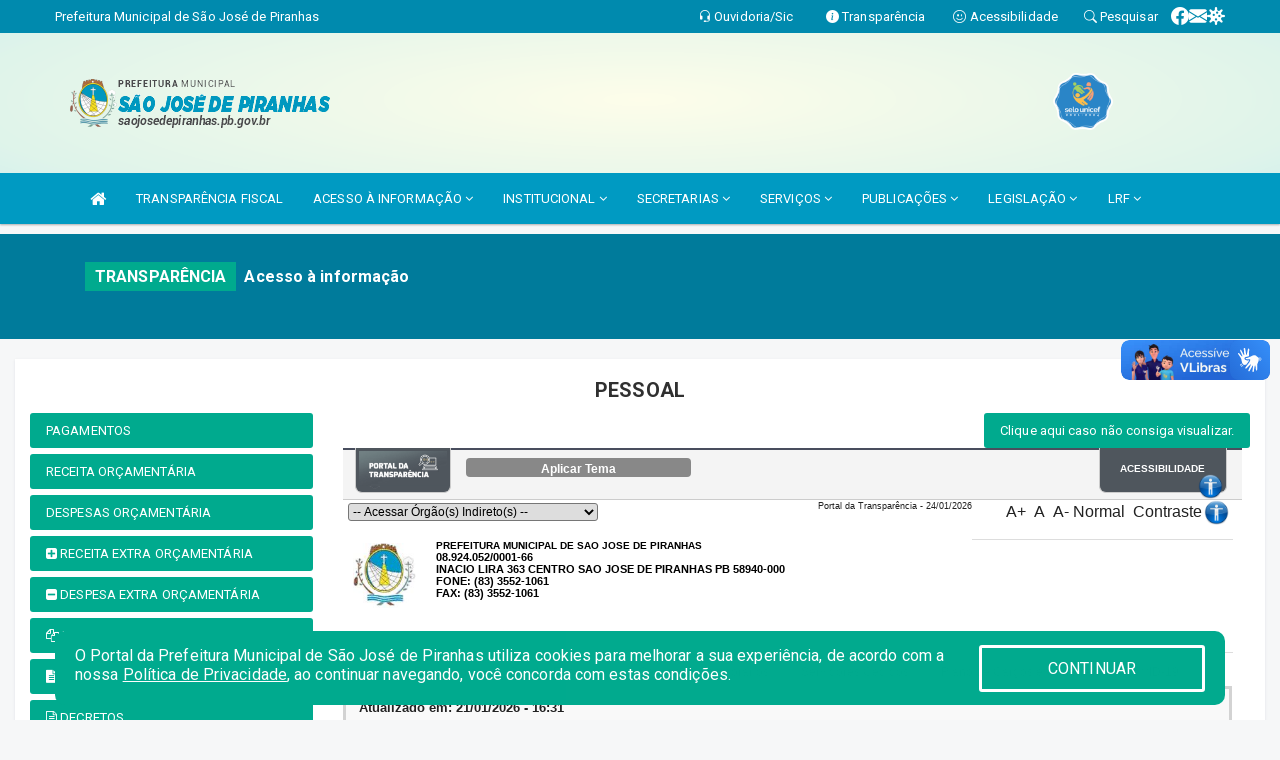

--- FILE ---
content_type: text/html; charset=UTF-8
request_url: https://saojosedepiranhas.pb.gov.br/acessoainformacao.php?id=5&emed=1
body_size: 13375
content:
<!DOCTYPE html>
<html lang="pt">

<head>
    <meta charset="utf-8">
    <meta name="viewport" content="width=device-width, initial-scale=1.0">
    <meta name="author" content="Prefeitura Municipal de São José de Piranhas">
<meta name="description" content="Portal Oficial da Prefeitura Municipal de São José de Piranhas, que traz para o cidadão a transparência, diversos serviços prestados e notícias sobre tudo o que acontece no Município." />
<meta name="keywords" content=" Transparência, Notícias, Municípios, Leis, Publicações, LRF, Lei de responsabilidade fiscal, Diário, Portarias, Decretos, Matérias, Vereadores, Comissões, Sessões, Diárias, Receitas, Despesas, Prefeitura Municipal de São José de Piranhas,PrMunicípio de Aquiraz, 85 3360-0179" />



<script type="application/ld+json">
{
  "@context": "https://schema.org",
  "@type": "GovernmentOrganization",
  "name": "Prefeitura de São José de Piranhas",
  "alternateName": "Prefeitura Municipal de São José de Piranhas",
  "url": "://saojosedepiranhas.pb.gov.br",
  "logo": "://saojosedepiranhas.pb.gov.br/imagens/logo.png",
  "image": "://saojosedepiranhas.pb.gov.br/?time=",
  "description": "Portal Oficial da Prefeitura Municipal de São José de Piranhas, que traz para o cidadão a transparência, diversos serviços prestados e notícias sobre tudo o que acontece no Município.",
  "address": {
    "@type": "PostalAddress",
    "streetAddress": "Rua Inácio Lira, 363, Centro",
    "addressLocality": "São José de Piranhas",
    "addressRegion": "PB",
    "postalCode": "58940000",
    "addressCountry": "BR"
  },
  "telephone": "+55 (83) 3552-1061",
  "email": "contato@saojosedepiranhas.pb.gov.br",
  "sameAs": [
    "https://www.facebook.com/prefeiturasjpiranhas/",
    "",
    ""
]
}
</script>    <title>Prefeitura de São José de Piranhas</title>

    <!-- core CSS -->
    <link rel="stylesheet" href="https://cdn.jsdelivr.net/npm/bootstrap-icons@1.11.3/font/bootstrap-icons.min.css">
    <link href="css/bootstrap.min.css" rel="stylesheet">
    <link href="css/font-awesome.min.css" rel="stylesheet">
    <link href="https://fonts.googleapis.com/icon?family=Material+Icons" rel="stylesheet">
    <link href="css/prettyPhoto.css" rel="stylesheet">
    <link href="css/animate.min.css" rel="stylesheet">
    <link href="css/main.css" rel="stylesheet">
    <link href="css/responsive.css" rel="stylesheet">
    <link href="css/style.php" rel="stylesheet">
    <link href="css/iconestelas.css" rel="stylesheet">
    <!--[if lt IE 9]>
        <script src="js/html5shiv.js"></script>
        <script src="js/respond.min.js"></script>
        <![endif]-->
    <link rel="shortcut icon" href="imagens/icomuni.png">
    <link rel="apple-touch-icon-precomposed" sizes="144x144" href="images/ico/apple-touch-icon-144-precomposed.png">
    <link rel="apple-touch-icon-precomposed" sizes="114x114" href="images/ico/apple-touch-icon-114-precomposed.png">
    <link rel="apple-touch-icon-precomposed" sizes="72x72" href="images/ico/apple-touch-icon-72-precomposed.png">
    <link rel="apple-touch-icon-precomposed" href="images/ico/apple-touch-icon-57-precomposed.png">

</head>
<!--/head-->

<body href="#" id="ancora">
    
<link href="/css/satisfacao/style.css?v=2.0" rel="stylesheet">
<link href="https://fonts.googleapis.com/icon?family=Material+Icons" rel="stylesheet">
<link href="https://fonts.googleapis.com/css?family=Dancing+Script" rel="stylesheet">
<link href="https://fonts.googleapis.com/css?family=Roboto+Slab" rel="stylesheet">
<script>
var tam = 15;

function mudaFonte(tipo, elemento) {
    if (tipo == "mais") {
        if (tam < 24)
            tam += 1;
    } else {
        if (tam > 10)
            tam -= 1;
    }
    document.getElementById("Noticia").style.fontSize = tam + "px";
    document.getElementById("Descricao").style.fontSize = tam + "px";
}

function printDiv(id, pg, url) {
    var oPrint, oJan;
    oPrint = window.document.getElementById(id).innerHTML;
    oJan = window.open(pg);
    oJan.document.write(oPrint);
    oJan.document.write(url);
    oJan.window.print();
    oJan.document.close();
    oJan.focus();
}



// Função contraste INICIO
(function() {
    var Contrast = {
        storage: 'contrastState',
        cssClass: 'contrast',
        currentState: null,
        check: checkContrast,
        getState: getContrastState,
        setState: setContrastState,
        toogle: toogleContrast,
        updateView: updateViewContrast
    };

    window.toggleContrast = function() {
        Contrast.toogle();
    };

    Contrast.check();

    function checkContrast() {
        this.updateView();
    }

    function getContrastState() {
        return localStorage.getItem(this.storage) === 'true';
    }

    function setContrastState(state) {
        localStorage.setItem(this.storage, '' + state);
        this.currentState = state;
        this.updateView();
    }

    function updateViewContrast() {
        var body = document.body;

        if (this.currentState === null)
            this.currentState = this.getState();

        if (this.currentState)
            body.classList.add(this.cssClass);
        else
            body.classList.remove(this.cssClass);
    }

    function toogleContrast() {
        this.setState(!this.currentState);
    }
})();
// Função contraste FIM
</script>



<!-- CSS style offcanvas navbar --> 
<style>

.offcanvas-collapse {
position: fixed;
bottom: 0;
right: 100%;
left:-300px;
width: 300px;
overflow: auto;
visibility: hidden;
background-color: #009AC2;
transition-timing-function: ease-in-out;
transition-duration: .3s;
transition-property: left, visibility;
z-index: 1045;
}
.offcanvas-collapse {
    align-items:start;
/*   Adds a subtle drop shadow   */
            -moz-background-clip: padding;     /* Firefox 3.6 */
        -webkit-background-clip: padding;  /* Safari 4? Chrome 6? */
        background-clip: padding-box;      /* Firefox 4, Safari 5, Opera 10, IE 9 */
border-right:5px solid rgba(0, 0, 0, 0.2);
height: auto;
min-height: 100%;
}

/* Makes the nav visibile with the open class */
.offcanvas-collapse.open {
    left: 0;
    visibility: visible;
}


.navbar-expand-lg .navbar-nav {
-ms-flex-direction: column;
flex-direction: column;
}

.offcanvas-collapse>.navbar-nav>li>a:hover {
    color: #fff !important;
    background-color: #000;
    opacity: 0.5;
}

.offcanvas-collapse>.navbar-nav > li {
    margin-left: 1px;
}

.offcanvas-collapse>.navbar-nav>.dropdown.open{
    color: #009AC2 !important;
    background-color: #fff !important;
    /* opacity: 0.5 !important; */
}

.offcanvas-collapse>.navbar-nav>.dropdown.open>a{
    color: #fff !important;
    /* background-color: #000 !important; */
    opacity: 0.5 !important;
}

.offcanvas-collapse.navbar-collapse {
    padding-right: 0px !important; 
    padding-left: 0px !important;
}


.dropdown-submenu { position:relative;} .dropdown-submenu>.dropdown-menu {top:0; left:100%; margin-top:-6px;}


/* Botão de fechar */
.offcanvas-close {
  position: fixed;
  top: 15px;
  left: 300px; /* Ajuste de posição */
  background: none;
  border: none;
  color: #fff;
  font-size: 30px;
  cursor: pointer;
  z-index: 1050; /* Sobrepõe o menu */
}
.open>.dropdown-menu-offcanvas {
    display: contents !important;
}

 /* Estilo da backdrop */
 .offcanvas-backdrop {
  position: fixed;
  top: 0;
  left: 0;
  width: 100%;
  height: 100%;
  background-color: rgba(0, 0, 0, 0.5);
  z-index: 1040;
  opacity: 0;
  visibility: hidden;
  transition: opacity 0.3s ease;
}
.offcanvas-backdrop.show {
  opacity: 1;
  visibility: visible;
}

.dropdown-menu-acessibilidade li a {
 color: #009AC2 !important ;
}

.dropdown-toggle-acessibilidade:hover .dropdown-menu-acessibilidade { 
 display: block !important;
}
/* 
    navbar-dafault-main entra em conflito com .navbar-default quando o MenuDegrade está ativo
    Esse conflito deixa o menu branco
*/

.navbar-dafault-main {
    background-image: url(""), 
                      url("");
    background-repeat: no-repeat, no-repeat ;
    background-position: left, right ;
}
.social-links-top {
    /* border-left: 1px solid #fff; */
}

</style>




<!-- INÍCIO DO TOPO DO SITE -->
<header id="header" class=" navbar navbar-fixed-top wet-asphalt" style="border:0px; background-image:url(/imagens/top/Background61.jpg);">
        <div class="container-fluid topo-option-1 color-topo">
        <div class="container">
            <div class="row" id="font-setting-buttons" style="position: relative; z-index: 5; line-height: 33px; display: flex; justify-content: flex-end; gap: .3em; align-items: center;">

                        
                        <div class="title__cliente" style="margin-bottom: 0px; padding-left:0; padding-right:0; margin-right: auto; color: #fff;">
                            <a href="https://www.saojosedepiranhas.pb.gov.br"><span>Prefeitura Municipal de São José de Piranhas</span></a>
                        </div>

                        
                            <div style="margin-bottom: 0px; padding-left:0; padding-right:0;width: 130px; "><a
                            href="/ouvidoria"><i class="bi bi-headset"></i> <span class='nomefora'
                                title="Ouvidoria da entidade">Ouvidoria/Sic</span></a></div>

                    
                

                <div style="margin-bottom: 0px; padding-left:0; padding-right:0;width: 130px;"><a
                        href="/acessoainformacao.php"><i class="bi bi-info-circle-fill"></i> <span class='nomefora'
                            title="Transparência da entidade">Transparência</span></a></div>

                <!--<div class="col-sm-12 col-xs-12"><a href="campanha.php?pg=COVID-19" style="display: block;color: #fff;line-height: 35px;"> <img width="17" alt='Covid' height="17" src="imagens/covid.png"> <strong>CORONAVÍRUS (COVID-19): </strong><span class='nomefora'>Boletins, Ações, Transparência e material educativo - </span> clique aqui </a></div>-->
                    <div style="margin-bottom: 0px; float:right; padding-left:0; padding-right:0; width: 130px" class="dropdown dropdown-toggle-acessibilidade"><a href="#"
                            accesskey="1" title="Página de acessibilidade" class="dropdown-toggle" data-toggle="dropdown" ><i class="bi bi-emoji-smile"></i> <span
                                class='nomefora'>Acessibilidade</span></a>
                            
                                <ul class="dropdown-menu dropdown-menu-right dropdown-menu-acessibilidade" style="min-width: 150px; color:#000;">
                                    <li><a href="/acessibilidade.php" style="cursor:pointer;"
                                        title="Página de acessibilidade"><i class="bi bi-emoji-smile"></i> <span
                                        class='nomefora'>Sobre</span></a></li>

                                    <li><a href="#altocontraste"
                                        id="altocontraste" onclick="window.toggleContrast()" style="cursor:pointer;" accesskey="2"
                                        title="Aplicar Contraste"><i class="bi bi-toggles"></i> <span
                                        class='nomefora'>Contraste</span></a></li>

                                    <li> <a
                                        class="nav-link increase-me btn-list-top" style="cursor:pointer; " accesskey="A"
                                        title="Aumentar texto"><i class="bi bi-plus-square"></i> <span
                                        class='nomefora'>Aumentar</span></a></li>
                                    <li><a
                                        class="nav-link decrease-me btn-list-top" style="cursor:pointer; " accesskey="D"
                                        title="Diminuir texto"> <i class="bi bi-dash-square"></i> <span
                                        class='nomefora'>Diminuir</span></a></li>
                                    
                                    <li><a style="cursor:pointer;"
                                        href="https://www.gov.br/governodigital/pt-br/vlibras" target='_blank' accesskey="M"
                                        title="VLibras"><i class='fa fa-hand-paper-o'></i> <span class='nomefora'>Libras</span></a></li>

                                    <li><a href="/mapadosite" style="cursor: pointer;"
                                        title="Mapa do site" accesskey="M"><i class="bi bi-diagram-3-fill"></i> <span
                                        class="nomefora">Mapa do site</span></a></li>
                                </ul>
                            
                    </div>

                    <div style="margin-bottom: 0px; padding-left:0; padding-right:0;width: 100px;"><a
                        href="/pesquisa"><i class="bi bi-search"></i> <span class='nomefora'
                            title="Transparência da entidade">Pesquisar</span></a></div>

                <!-- fim de acessibilidade -->

                <!-- redes sociais -->
                <div class="social-links-top">
                                                    <a class="nav-link btn-list-top" href="https://www.facebook.com/prefeiturasjpiranhas/">
                                    <i class='bi bi-facebook' title="Facebook"></i>
                                </a>
                                                    <a class="nav-link btn-list-top" href="https://mail.hostinger.com/">
                                    <i class='bi bi-envelope-fill' title="E-mail"></i>
                                </a>
                     <a class='nav-link btn-list-top' href='/campanha'>
                                    <i class='bi bi-virus2' title='Clique aqui LGPD'></i>
                                </a>
                        
                </div>
                <!-- redes sociais -->

            </div>
        </div>
    </div>


    <div class="container-fluid topo-option-mobile color-topo">
        <div class="container">
            <div class="row" id="font-setting-buttons" style="line-height: 33px; display: flex; position: relative; z-index: 5;">
                
                    <div style="margin-bottom: 0px; padding-left: 7px; padding-right: 10px;"><a
                        href="/acessoainformacao"><i class='bi bi-info-circle-fill'></i> <span
                        title="Transparência da entidade"><strong>Transparência</strong></span></a></div>

                    <div style="margin-bottom: 0px; padding-left:0; padding-right: 10px;"><a
                        href="ouvidoria"><i class="bi bi-headset"></i> <span
                        title="Ouvidoria da entidade"><strong>Ouvidoria </strong></span></a></div>

                    <div style="margin-bottom: 0px; padding-left:0; padding-right: 10px;"><a
                        href="/acessibilidade"><i class='bi bi-emoji-smile'></i> <span
                        title="Acessibilidade"><strong>Acessibilidade</strong></span></a></div>

                    <div style="margin-bottom: 0px; padding-left:0; padding-right:10;" class="dropdown dropdown-toggle-acessibilidade">
                        <a href="#" accesskey="1" title="Mais opções" class="dropdown-toggle" data-toggle="dropdown">
                            <i class="bi bi-plus"></i>
                            <span><strong>Opções</strong></span>
                        </a>

                        <ul class="dropdown-menu dropdown-menu-right dropdown-menu-acessibilidade" style="min-width: 150px; color:#000;">
                            <li>
                                <a href="/pesquisa" style="cursor:pointer;" title="Pesquisar"><i class="bi bi-search"></i><span style="padding-left: 10px;">Pesquisar</span></a>
                            </li>
                    </div>
            </div>
        </div>
    </div>
    
    
    <div class="container container-menu-main" id="logo-top-bar" style="padding-bottom:10px; padding-top:10px; ">



        <div class="row d-flex-main-menu-center">
           
            <div id="centralizarLogo" class="col-6 col-sm-7 col-xs-7 ">

                <a id="" href="/" style="padding-right: 5px; margin-right: 20px"><img id="" src="/imagens/logo.png?time=1769290077" alt="logo"></a>
            </div>

            <div class="col-6 col-canvas-navbar">
                <a class="navbar-toggle" data-toggle="offcanvas"
                        style="padding-top: 4px; padding-bottom: 4px; padding-left: 14px; padding-right: 14px; cursor: pointer; color:#fff; "
                        data-target=".offcanvas-collapse">
                        <span class="fa fa-bars" style="font-size: 25px; color: #000;"></span>
                </a>
            </div>

            <div class="col-sm-5 col-xs-5 fora_responsivo">
                <div class="wow fadeInUp box-pesq">
                    

                    <a href='/selos' class='break-responsive-header' style='margin-left: 5px'><img style='width: 60px' src='/imagens/imagensselos/unicef-2021-2024-p.png' alt='Selo UNICEF 2021-2024' title='Selo UNICEF 2021-2024'></a>
                    

                    <!-- <a href="/pesquisa.php" class="btn btn-primary nomefora"><span class="glyphicon glyphicon-search "
                            aria-hidden="true"></span> Pesquisa</a> -->

                        <!--
                        <div class="nomefora" id="google_translate_element"></div>
                        <script>
                            function googleTranslateElementInit() {
                                new google.translate.TranslateElement({
                                        pageLanguage: 'pt',
                                        autoDisplay: false,
                                        includedLanguages: 'de,es,fr,en,it',
                                        layout: google.translate.TranslateElement.InlineLayout.SIMPLE
                                    },
                                    'google_translate_element');
                            }
                        </script>
                        <script src="//translate.google.com/translate_a/element.js?cb=googleTranslateElementInit"></script>
                        -->

                </div>

            </div>
        </div>
    </div>


    <!-- navbar offcanvas -->
    <nav class="navbar navbar-default navbar-dafault-main" style="border:0px;">
        <div class="container">
            <div class="navbar-header navbar-header-main">
                <a class="navbar-toggle" data-toggle="offcanvas"
                    style="padding-top: 4px; padding-bottom: 4px; padding-left: 14px; padding-right: 14px; cursor: pointer; color:#fff; "
                    data-target=".offcanvas-collapse">
                    <span class="fa fa-bars" style="font-size: 16px"></span>
                </a>
                <a href="pesquisa.php" class="navbar-toggle"
                    style="padding-top: 4px; padding-bottom: 4px; padding-left: 14px; padding-right: 14px; display: none;"><span
                        class="fa fa-search" style="font-size: 16px" aria-hidden="true"></span></a>
                <a class="navbar-toggle" id="btnperq" href="#" aria-expanded='false' title='Menu de acessibilidade'
                    style="padding-top: 4px; padding-bottom: 4px; padding-left: 14px; padding-right: 14px;  cursor: pointer; display: none;"><i
                        class='fa fa-odnoklassniki' style="font-size: 16px" aria-hidden='true'></i></a>
                                <a class="navbar-toggle" href="https://mail.hostinger.com/" target="blank" title='E-mail'
                    style="padding-top: 4px; padding-bottom: 4px; padding-left: 14px; padding-right: 14px;  cursor: pointer; display: none;"><i
                        class='fa fa-envelope' style="font-size: 16px" aria-hidden='true'></i></a>
                            </div>
                            
            
            <div class="collapse navbar-collapse navbar-collapse-toglee" style="border:0px;">
                <ul class="nav navbar-nav main-menu" style="margin-top:0px;">
                    
                    <li><a href="/" title="Inicio" target=""><i class="fa fa-home fa-lg" aria-hidden="true"></i></a></li><li><a href='/acessoainformacao.php' >TRANSPARÊNCIA FISCAL</a></li>  <li class='dropdown'><a href='/acessoainformacao.php' class='dropdown-toggle' data-toggle='dropdown'>ACESSO À INFORMAÇÃO 
                                                <i class='fa fa-angle-down'></i></a>
                                                    <ul class='dropdown-menu ' style='overflow: auto; max-height:300px; '><li><a href='/acessoainformacao.php' >PORTAL DA TRANSPARÊNCIA</a></li><li><a href='https://radar.tce.mt.gov.br/extensions/radar-da-transparencia-publica/panel.html' target='_blank'>RADAR DA TRANSPARÊNCIA PÚBLICA</a></li><li><a href='/sic.php' >ATENDIMENTO AO CIDADÃO (E-SIC)</a></li><li><a href='/conselhos.php' >CONSELHOS MUNICIPAIS</a></li><li><a href='/informa.php?cate=86' >DESPESAS COM SHOWS ARTÍSTICOS</a></li><li><a href='/acessoainformacao.php' >DESPESAS, RECEITAS E PAGAMENTOS</a></li><li><a href='/acessoainformacao.php?id=5&emed=1' >FOLHA DE PESSOAL</a></li><li><a href='/institucional.php' >HORÁRIOS DE ATENDIMENTO</a></li><li><a href='/medicamentos.php' >LISTA DE MEDICAMENTOS</a></li><li><a href='/informa.php?cate=85' >LEI PAULO GUSTAVO</a></li><li><a href='/lrf.php' >RESPONSABILIDADE FISCAL</a></li><li><a href='/veiculos.php' >VEÍCULOS - FROTA MUNICIPAL</a></li>		</ul>
                                            </li>  <li class='dropdown'><a href='/institucional.php' class='dropdown-toggle' data-toggle='dropdown'>INSTITUCIONAL 
                                                <i class='fa fa-angle-down'></i></a>
                                                    <ul class='dropdown-menu ' style='overflow: auto; max-height:300px; '><li><a href='/conselhos.php' >CONSELHOS MUNICIPAIS</a></li><li><a href='/omunicipio.php' >DADOS DO MUNICÍPIO</a></li><li><a href='/secretarios.php' >EQUIPE DE GOVERNO</a></li><li><a href='/galeriagestores.php' >GALERIA DE GESTORES</a></li><li><a href='/guiadomunicipio.php' >GUIA DO MUNICÍPIO</a></li><li><a href='https://www.saojosedepiranhas.pb.gov.br/leis.php?id=923' >LEI ORGÂNICA MUNICIPAL</a></li><li><a href='/gestores.php' >PREFEITO E VICE (EM EXERCÍCIO)</a></li><li><a href='/institucional.php' >SECRETARIAS E ÓRGÃOS (ORGANOGRAMA)</a></li><li><a href='/simbolos.php' >SÍMBOLOS OFICIAIS</a></li>		</ul>
                                            </li>  <li class='dropdown'><a href='/secretaria.php' class='dropdown-toggle' data-toggle='dropdown'>SECRETARIAS <i class='fa fa-angle-down'></i></a>
                                    <ul class='dropdown-menu ' style='overflow: auto; max-height:300px; '><li><a href='/secretaria.php?sec=1'>CONTROLADORIA GERAL</a></li><li><a href='/secretaria.php?sec=2'>GABINETE DO PREFEITO</a></li><li><a href='/secretaria.php?sec=3'>OUVIDORIA GERAL DO MUNICÍPIO</a></li><li><a href='/secretaria.php?sec=4'>PROCURADORIA GERAL DO MUNICÍPIO</a></li><li><a href='/secretaria.php?sec=7'>SECRETARIA MUNICIPAL DE ADMINISTRAÇÃO E FINANÇAS</a></li><li><a href='/secretaria.php?sec=8'>SECRETARIA MUNICIPAL DE AGRICULTURA, PESCA, PECUÁRIA E MEIO AMBIENTE</a></li><li><a href='/secretaria.php?sec=5'>SECRETARIA MUNICIPAL DE ARTICULAÇÃO INSTITUCIONAL</a></li><li><a href='/secretaria.php?sec=6'>SECRETARIA MUNICIPAL DE ARTICULAÇÃO POLÍTICA</a></li><li><a href='/secretaria.php?sec=9'>SECRETARIA MUNICIPAL DE CULTURA, COMUNICAÇÃO E TURISMO</a></li><li><a href='/secretaria.php?sec=14'>SECRETARIA MUNICIPAL DE DESENVOLVIMENTO SOCIAL</a></li><li><a href='/secretaria.php?sec=10'>SECRETARIA MUNICIPAL DE EDUCAÇÃO</a></li><li><a href='/secretaria.php?sec=11'>SECRETARIA MUNICIPAL DE INFRAESTRUTURA E SERVIÇOS URBANOS</a></li><li><a href='/secretaria.php?sec=18'>SECRETARIA MUNICIPAL DE POLÍTICAS PÚBLICAS PARA MULHERES</a></li><li><a href='/secretaria.php?sec=12'>SECRETARIA MUNICIPAL DE SAÚDE</a></li><li><a href='/secretaria.php?sec=13'>SECRETARIA MUNICIPAL DE TRANSPORTE</a></li>		</ul>
</li>  <li class='dropdown'><a href='/' class='dropdown-toggle' data-toggle='dropdown'>SERVIÇOS 
                                                <i class='fa fa-angle-down'></i></a>
                                                    <ul class='dropdown-menu ' style='overflow: auto; max-height:300px; min-width:100px;'><li><a href='https://saojosedepiranhas-pb.nobesistemas.com.br/tributos/taxpayer_portal_payment_duplicates/new' target='new'>PORTAL DO CONTRIBUINTE</a></li><li><a href='https://transparencia.elmartecnologia.com.br/Servidor/?e=201188&menu=off' target='new'>CONTRACHEQUE ONLINE</a></li><li><a href='https://saojosedepiranhas-pb.issintegra.com.br/usuarios/entrar' target='new'>NOTA FISCAL</a></li><li><a href='https://saojosedepiranhas-pb.nobesistemas.com.br/tributos/taxpayer_portal_negative_certificates/new' >CERTIDÃO NEGATIVA DE DEBITOS MUNICIPAIS</a></li><li><a href='/servicos.php' >MAIS SERVIÇOS ONLINE</a></li>		</ul>
                                            </li>  <li class='dropdown'><a href='/' class='dropdown-toggle' data-toggle='dropdown'>PUBLICAÇÕES 
                                            <i class='fa fa-angle-down'></i></a>
                                                <ul class='dropdown-menu dropdown-menu-right' style='overflow: auto; max-height:300px;'><li><a href='https://www.saojosedepiranhas.pb.gov.br/conselhos.php' >CONSELHOS MUNICIPAIS</a></li><li><a href='https://www.saojosedepiranhas.pb.gov.br/publicacoes.php?cat=175' >PLANO ANUAL DE CONTRATAÇÃO</a></li><li><a href='https://www.saojosedepiranhas.pb.gov.br/publicacoes.php?cat=144' >PLANO MUNICIPAL DE EDUCAÇÃO (2015-2025)</a></li>
                                                <li class='dropdown-submenu'>
                                           
                                                <a class='dropdown-sub-toggle dropdown-toggle' data-toggle='dropdown' aria-expanded='false' style='cursor: pointer;'>CONCURSOS E SELETIVOS    <i class='fa fa-angle-right' style='float: right; padding-top: 8px;'></i></a>
                                                    <ul class='dropdown-menu dropdown-menu-sub' style='position: static;'><li><a href='concursopublico.php?grup=106' >CONCURSO PÚBLICO 2024</a></li><li><a href='processoseletivo.php' >PROCESSOS SELETIVOS</a></li></ul>
                                            </li>
                                            <li><a href='/processoseletivo.php?grup=62' >SELEÇÃO DO CONSELHO TUTELAR 2023</a></li><li><a href='https://transparencia.elmartecnologia.com.br/Licitacao/Index/Contratos?Tab=2&isModal=false&ctx=201188' target='_blank'>CONTRATOS</a></li><li><a href='/decretos.php' >DECRETOS</a></li><li><a href='https://transparencia.elmartecnologia.com.br/Home/ActionLink?isModal=false&linkURL=Passagens&ctx=201188' target='new'>DIÁRIAS</a></li><li><a href='/diariooficial.php' >DIÁRIO OFICIAL</a></li><li><a href='https://www.saojosedepiranhas.pb.gov.br/publicacoes.php?cat=158' >ESTOQUE DE MEDICAMENTOS</a></li><li><a href='/licitacaolista.php' >LICITAÇÕES - AVISOS, EDITAIS E DOCUMENTOS</a></li><li><a href='/manualdosite.php' >MANUAL DO SITE</a></li><li><a href='/publicacoes.php' >OUTRAS PUBLICAÇÕES</a></li><li><a href='/portaria.php' >PORTARIAS</a></li>		</ul>
                                            </li>  <li class='dropdown'><a href='/' class='dropdown-toggle' data-toggle='dropdown'>LEGISLAÇÃO 
                                                <i class='fa fa-angle-down'></i></a>
                                                    <ul class='dropdown-menu dropdown-menu-right' style='overflow: auto; max-height:300px; '><li><a href='https://www.saojosedepiranhas.pb.gov.br/leis.php?id=923' >LEI ORGÂNICA MUNICIPAL</a></li><li><a href='https://www.saojosedepiranhas.pb.gov.br/leis.php?dtini=&dtfim=&cat=&Exer=&Num=&Descr=C%C3%B3digo+de+Postura' >CÓDIGO DE POSTURA</a></li><li><a href='https://www.saojosedepiranhas.pb.gov.br/leis.php?dtini=&dtfim=&cat=&Exer=&Num=&Descr=C%C3%B3digo+Tribut%C3%A1rio' >CÓDIGO TRIBUTÁRIO</a></li><li><a href='/decretos.php' >DECRETOS MUNICIPAIS</a></li><li><a href='/leis.php' >LEIS ORDINÁRIAS E COMPLEMENTARES</a></li><li><a href='https://www.saojosedepiranhas.pb.gov.br/lgpd.php' >LGPD</a></li><li><a href='https://www.saojosedepiranhas.pb.gov.br/leis.php?dtini=&dtfim=&cat=&Exer=&Num=&Descr=Plano+de+Cargos' >PCCR - SERVIDORES E MAGISTÉRIO</a></li><li><a href='/portaria.php' >PORTARIAS MUNICIPAIS</a></li><li><a href='https://www.saojosedepiranhas.pb.gov.br/leis.php?id=1571' >REGIME JURÍDICO ÚNICO | ESTATUTO DOS SERVIDORES</a></li>		</ul>
                                            </li>  <li class='dropdown'><a href='/lrf.php' class='dropdown-toggle' data-toggle='dropdown'>LRF <i class='fa fa-angle-down'></i></a>
                                <ul class='dropdown-menu dropdown-menu-right' style='overflow: auto; max-height:300px; '><li><a href='/lrf.php?cat=4'>RGF - RELATÓRIO DE GESTÃO FISCAL</a></li><li><a href='/lrf.php?cat=7'>RREO - RELATÓRIO RESUMIDO DA EXECUÇÃO ORÇAMENTÁRIA</a></li><li><a href='/lrf.php?cat=8'>LOA - LEI ORÇAMENTÁRIA ANUAL</a></li><li><a href='/lrf.php?cat=9'>LDO - LEI DE DIRETRIZES ORÇAMENTÁRIAS</a></li><li><a href='/lrf.php?cat=17'>PPA - PLANO PLURIANUAL</a></li><li><a href='/contasdegoverno.php'>PCG - PRESTAÇÃO DE CONTAS DE GOVERNO</a></li><li><a href='/contasdegestao.php'>PCS - PRESTAÇÃO DE CONTAS DE GESTÃO</a></li>		</ul>
</li>                </ul>
            </div>
        </div>
        <!--/.container-->
        
        <div class="navbar-collapse offcanvas-collapse">
            <ul class="navbar-nav mr-auto dropdown-menu dropdown-menu-offcanvas">

            <button class="offcanvas-close" aria-label="Close">&times;</button>
                
            <li><a href="/" title="Inicio" target="">INÍCIO</a></li><li><a href='/acessoainformacao.php' >TRANSPARÊNCIA FISCAL</a></li>  <li class='dropdown'><a href='/acessoainformacao.php' class='dropdown-toggle' data-toggle='dropdown'>ACESSO À INFORMAÇÃO 
                                                <i class='fa fa-angle-down'></i></a>
                                                    <ul class='dropdown-menu ' style='overflow: auto; max-height:300px; '><li><a href='/acessoainformacao.php' >PORTAL DA TRANSPARÊNCIA</a></li><li><a href='https://radar.tce.mt.gov.br/extensions/radar-da-transparencia-publica/panel.html' target='_blank'>RADAR DA TRANSPARÊNCIA PÚBLICA</a></li><li><a href='/sic.php' >ATENDIMENTO AO CIDADÃO (E-SIC)</a></li><li><a href='/conselhos.php' >CONSELHOS MUNICIPAIS</a></li><li><a href='/informa.php?cate=86' >DESPESAS COM SHOWS ARTÍSTICOS</a></li><li><a href='/acessoainformacao.php' >DESPESAS, RECEITAS E PAGAMENTOS</a></li><li><a href='/acessoainformacao.php?id=5&emed=1' >FOLHA DE PESSOAL</a></li><li><a href='/institucional.php' >HORÁRIOS DE ATENDIMENTO</a></li><li><a href='/medicamentos.php' >LISTA DE MEDICAMENTOS</a></li><li><a href='/informa.php?cate=85' >LEI PAULO GUSTAVO</a></li><li><a href='/lrf.php' >RESPONSABILIDADE FISCAL</a></li><li><a href='/veiculos.php' >VEÍCULOS - FROTA MUNICIPAL</a></li>		</ul>
                                            </li>  <li class='dropdown'><a href='/institucional.php' class='dropdown-toggle' data-toggle='dropdown'>INSTITUCIONAL 
                                                <i class='fa fa-angle-down'></i></a>
                                                    <ul class='dropdown-menu ' style='overflow: auto; max-height:300px; '><li><a href='/conselhos.php' >CONSELHOS MUNICIPAIS</a></li><li><a href='/omunicipio.php' >DADOS DO MUNICÍPIO</a></li><li><a href='/secretarios.php' >EQUIPE DE GOVERNO</a></li><li><a href='/galeriagestores.php' >GALERIA DE GESTORES</a></li><li><a href='/guiadomunicipio.php' >GUIA DO MUNICÍPIO</a></li><li><a href='https://www.saojosedepiranhas.pb.gov.br/leis.php?id=923' >LEI ORGÂNICA MUNICIPAL</a></li><li><a href='/gestores.php' >PREFEITO E VICE (EM EXERCÍCIO)</a></li><li><a href='/institucional.php' >SECRETARIAS E ÓRGÃOS (ORGANOGRAMA)</a></li><li><a href='/simbolos.php' >SÍMBOLOS OFICIAIS</a></li>		</ul>
                                            </li>  <li class='dropdown'><a href='/secretaria.php' class='dropdown-toggle' data-toggle='dropdown'>SECRETARIAS <i class='fa fa-angle-down'></i></a>
                                    <ul class='dropdown-menu ' style='overflow: auto; max-height:300px; '><li><a href='/secretaria.php?sec=1'>CONTROLADORIA GERAL</a></li><li><a href='/secretaria.php?sec=2'>GABINETE DO PREFEITO</a></li><li><a href='/secretaria.php?sec=3'>OUVIDORIA GERAL DO MUNICÍPIO</a></li><li><a href='/secretaria.php?sec=4'>PROCURADORIA GERAL DO MUNICÍPIO</a></li><li><a href='/secretaria.php?sec=7'>SECRETARIA MUNICIPAL DE ADMINISTRAÇÃO E FINANÇAS</a></li><li><a href='/secretaria.php?sec=8'>SECRETARIA MUNICIPAL DE AGRICULTURA, PESCA, PECUÁRIA E MEIO AMBIENTE</a></li><li><a href='/secretaria.php?sec=5'>SECRETARIA MUNICIPAL DE ARTICULAÇÃO INSTITUCIONAL</a></li><li><a href='/secretaria.php?sec=6'>SECRETARIA MUNICIPAL DE ARTICULAÇÃO POLÍTICA</a></li><li><a href='/secretaria.php?sec=9'>SECRETARIA MUNICIPAL DE CULTURA, COMUNICAÇÃO E TURISMO</a></li><li><a href='/secretaria.php?sec=14'>SECRETARIA MUNICIPAL DE DESENVOLVIMENTO SOCIAL</a></li><li><a href='/secretaria.php?sec=10'>SECRETARIA MUNICIPAL DE EDUCAÇÃO</a></li><li><a href='/secretaria.php?sec=11'>SECRETARIA MUNICIPAL DE INFRAESTRUTURA E SERVIÇOS URBANOS</a></li><li><a href='/secretaria.php?sec=18'>SECRETARIA MUNICIPAL DE POLÍTICAS PÚBLICAS PARA MULHERES</a></li><li><a href='/secretaria.php?sec=12'>SECRETARIA MUNICIPAL DE SAÚDE</a></li><li><a href='/secretaria.php?sec=13'>SECRETARIA MUNICIPAL DE TRANSPORTE</a></li>		</ul>
</li>  <li class='dropdown'><a href='/' class='dropdown-toggle' data-toggle='dropdown'>SERVIÇOS 
                                                <i class='fa fa-angle-down'></i></a>
                                                    <ul class='dropdown-menu ' style='overflow: auto; max-height:300px; min-width:100px;'><li><a href='https://saojosedepiranhas-pb.nobesistemas.com.br/tributos/taxpayer_portal_payment_duplicates/new' target='new'>PORTAL DO CONTRIBUINTE</a></li><li><a href='https://transparencia.elmartecnologia.com.br/Servidor/?e=201188&menu=off' target='new'>CONTRACHEQUE ONLINE</a></li><li><a href='https://saojosedepiranhas-pb.issintegra.com.br/usuarios/entrar' target='new'>NOTA FISCAL</a></li><li><a href='https://saojosedepiranhas-pb.nobesistemas.com.br/tributos/taxpayer_portal_negative_certificates/new' >CERTIDÃO NEGATIVA DE DEBITOS MUNICIPAIS</a></li><li><a href='/servicos.php' >MAIS SERVIÇOS ONLINE</a></li>		</ul>
                                            </li>  <li class='dropdown'><a href='/' class='dropdown-toggle' data-toggle='dropdown'>PUBLICAÇÕES 
                                            <i class='fa fa-angle-down'></i></a>
                                                <ul class='dropdown-menu dropdown-menu-right' style='overflow: auto; max-height:300px;'><li><a href='https://www.saojosedepiranhas.pb.gov.br/conselhos.php' >CONSELHOS MUNICIPAIS</a></li><li><a href='https://www.saojosedepiranhas.pb.gov.br/publicacoes.php?cat=175' >PLANO ANUAL DE CONTRATAÇÃO</a></li><li><a href='https://www.saojosedepiranhas.pb.gov.br/publicacoes.php?cat=144' >PLANO MUNICIPAL DE EDUCAÇÃO (2015-2025)</a></li>
                                                <li class='dropdown-submenu'>
                                           
                                                <a class='dropdown-sub-toggle dropdown-toggle' data-toggle='dropdown' aria-expanded='false' style='cursor: pointer;'>CONCURSOS E SELETIVOS    <i class='fa fa-angle-right' style='float: right; padding-top: 8px;'></i></a>
                                                    <ul class='dropdown-menu dropdown-menu-sub' style='position: static;'><li><a href='concursopublico.php?grup=106' >CONCURSO PÚBLICO 2024</a></li><li><a href='processoseletivo.php' >PROCESSOS SELETIVOS</a></li></ul>
                                            </li>
                                            <li><a href='/processoseletivo.php?grup=62' >SELEÇÃO DO CONSELHO TUTELAR 2023</a></li><li><a href='https://transparencia.elmartecnologia.com.br/Licitacao/Index/Contratos?Tab=2&isModal=false&ctx=201188' target='_blank'>CONTRATOS</a></li><li><a href='/decretos.php' >DECRETOS</a></li><li><a href='https://transparencia.elmartecnologia.com.br/Home/ActionLink?isModal=false&linkURL=Passagens&ctx=201188' target='new'>DIÁRIAS</a></li><li><a href='/diariooficial.php' >DIÁRIO OFICIAL</a></li><li><a href='https://www.saojosedepiranhas.pb.gov.br/publicacoes.php?cat=158' >ESTOQUE DE MEDICAMENTOS</a></li><li><a href='/licitacaolista.php' >LICITAÇÕES - AVISOS, EDITAIS E DOCUMENTOS</a></li><li><a href='/manualdosite.php' >MANUAL DO SITE</a></li><li><a href='/publicacoes.php' >OUTRAS PUBLICAÇÕES</a></li><li><a href='/portaria.php' >PORTARIAS</a></li>		</ul>
                                            </li>  <li class='dropdown'><a href='/' class='dropdown-toggle' data-toggle='dropdown'>LEGISLAÇÃO 
                                                <i class='fa fa-angle-down'></i></a>
                                                    <ul class='dropdown-menu dropdown-menu-right' style='overflow: auto; max-height:300px; '><li><a href='https://www.saojosedepiranhas.pb.gov.br/leis.php?id=923' >LEI ORGÂNICA MUNICIPAL</a></li><li><a href='https://www.saojosedepiranhas.pb.gov.br/leis.php?dtini=&dtfim=&cat=&Exer=&Num=&Descr=C%C3%B3digo+de+Postura' >CÓDIGO DE POSTURA</a></li><li><a href='https://www.saojosedepiranhas.pb.gov.br/leis.php?dtini=&dtfim=&cat=&Exer=&Num=&Descr=C%C3%B3digo+Tribut%C3%A1rio' >CÓDIGO TRIBUTÁRIO</a></li><li><a href='/decretos.php' >DECRETOS MUNICIPAIS</a></li><li><a href='/leis.php' >LEIS ORDINÁRIAS E COMPLEMENTARES</a></li><li><a href='https://www.saojosedepiranhas.pb.gov.br/lgpd.php' >LGPD</a></li><li><a href='https://www.saojosedepiranhas.pb.gov.br/leis.php?dtini=&dtfim=&cat=&Exer=&Num=&Descr=Plano+de+Cargos' >PCCR - SERVIDORES E MAGISTÉRIO</a></li><li><a href='/portaria.php' >PORTARIAS MUNICIPAIS</a></li><li><a href='https://www.saojosedepiranhas.pb.gov.br/leis.php?id=1571' >REGIME JURÍDICO ÚNICO | ESTATUTO DOS SERVIDORES</a></li>		</ul>
                                            </li>  <li class='dropdown'><a href='/lrf.php' class='dropdown-toggle' data-toggle='dropdown'>LRF <i class='fa fa-angle-down'></i></a>
                                <ul class='dropdown-menu dropdown-menu-right' style='overflow: auto; max-height:300px; '><li><a href='/lrf.php?cat=4'>RGF - RELATÓRIO DE GESTÃO FISCAL</a></li><li><a href='/lrf.php?cat=7'>RREO - RELATÓRIO RESUMIDO DA EXECUÇÃO ORÇAMENTÁRIA</a></li><li><a href='/lrf.php?cat=8'>LOA - LEI ORÇAMENTÁRIA ANUAL</a></li><li><a href='/lrf.php?cat=9'>LDO - LEI DE DIRETRIZES ORÇAMENTÁRIAS</a></li><li><a href='/lrf.php?cat=17'>PPA - PLANO PLURIANUAL</a></li><li><a href='/contasdegoverno.php'>PCG - PRESTAÇÃO DE CONTAS DE GOVERNO</a></li><li><a href='/contasdegestao.php'>PCS - PRESTAÇÃO DE CONTAS DE GESTÃO</a></li>		</ul>
</li>            
            </ul>
      </div>
      
    </nav>
    <div class="offcanvas-backdrop"></div>
    <!--/nav-->


</header>
    

<div id="espaco-header" class="espaco-header-main" style="height:207px; margin-bottom: 27.4px;">&nbsp;</div>



<!-- <div id="sticky-container-id" class="sticky-container">
    <ul class="sticky"> -->

        
    <!-- </ul>
</div> -->


  
<!-- VLibras -->
<div vw class="enabled">
    <div vw-access-button class="active"></div>
    <div vw-plugin-wrapper>
      <div class="vw-plugin-top-wrapper"></div>
    </div>
  </div>
  <script src="https://vlibras.gov.br/app/vlibras-plugin.js" defer></script>
  <script defer>
    document.addEventListener('DOMContentLoaded', function() {
      new window.VLibras.Widget('https://vlibras.gov.br/app');
    });
</script>
<!-- VLibras -->

<script src="/js/jquery-2.1.1.min.js"></script>
<script type="text/javascript">
$(document).ready(function() {

    $('.offcanvas-backdrop').removeClass('show');

    $('[data-toggle="offcanvas"]').on('click', function () {
        $('.offcanvas-collapse').removeClass('open');
        const target = $(this).data('target');
        $(target).toggleClass('open');
        $('.offcanvas-backdrop').addClass('show');
    })

    // Fechar o menu ao clicar no backdrop
    $('.offcanvas-backdrop, .offcanvas-close').on('click', function () {
      $('.offcanvas-collapse').removeClass('open');
      $('.offcanvas-backdrop').removeClass('show');
    })

    $('.dropdown-menu-sub').hide();
    $('.dropdown-submenu a.dropdown-sub-toggle').on("click", function(e){
        $(this).next('ul').toggle();
        e.stopPropagation();
        e.preventDefault();
    });


    $(window).scroll(function() {
        if ($(this).scrollTop() > 100) {
            $("#logo-top-bar").css({
                "margin-top": "-25.5Vh",
                "transition": ".4s",
                "z-index": "-2"
            });
            $("#logo-top-bar").fadeOut("800");
            $('#scroll').fadeIn();
             $('#scroll2').fadeIn();
            $(".col-fita").fadeOut();

        } else {
            $("#logo-top-bar").fadeIn("800");
            $("#logo-top-bar").css({
                "margin-top": "0px"
            });
            $(".col-fita").fadeIn();
            $('#scroll').fadeOut();
            $('#scroll2').fadeOut();
        }
    });
    $('#scroll').click(function() {
        $("html, body").animate({
            scrollTop: 0
        }, 0);
        return false;
    });


    $('#menu-acessiblidade').hide().contents().hide();
    $('#btnperq').on('click', function(e) {
        e.preventDefault();
        $('#menu-acessiblidade').slideToggle('fast', function(e) {
            if ($(this).is(':visible')) {
                $(this).contents().fadeIn(1000);
            } else {
                $(this).contents().hide();
            }
        });

    })


});
</script>


 <section id="services" class="topo-paginas-section">
    <div class="container">
        <div class="col-md-12">

            <!--<div id="TituloServicos">-->
            <div class="cartaservicosbanner" style="font-size: 16px;">Transparência</div>
            <h2 id="EsOv" class="cartaservicosbannertexto" style="font-size: 16px; padding-left: 5px;">Acesso à informação</h2>
            <!--</div>-->

        </div>
    </div>
</section>
    

        <section id="blog" class="blog">
            <div class="container-fluid">
                <div class="row contain">
                    <div class="col-md-12">



                        <div class="public_paginas">
                            <h2 style="text-align: center; margin-top: 20px;">PESSOAL</h2>


                            <div class="col-md-3" style>
                                
                                    <a class="btn btn-primary tm-execute" href="?id=44&emed=1" style="margin-bottom: 6px; text-align: left; width:100%;">
                                        <span class=""></span> PAGAMENTOS                                    </a>

                                
                                    <a class="btn btn-primary tm-execute" href="?id=43&emed=1" style="margin-bottom: 6px; text-align: left; width:100%;">
                                        <span class=""></span> RECEITA ORÇAMENTÁRIA                                    </a>

                                
                                    <a class="btn btn-primary tm-execute" href="?id=42&emed=1" style="margin-bottom: 6px; text-align: left; width:100%;">
                                        <span class=""></span> DESPESAS ORÇAMENTÁRIA                                    </a>

                                
                                    <a class="btn btn-primary tm-execute" href="?id=3&emed=1" style="margin-bottom: 6px; text-align: left; width:100%;">
                                        <span class="fa fa-plus-square"></span> RECEITA EXTRA ORÇAMENTÁRIA                                    </a>

                                
                                    <a class="btn btn-primary tm-execute" href="?id=4&emed=1" style="margin-bottom: 6px; text-align: left; width:100%;">
                                        <span class="fa fa-minus-square"></span> DESPESA EXTRA ORÇAMENTÁRIA                                    </a>

                                
                                    <a class="btn btn-primary tm-execute" href="instplanejamento.php" style="margin-bottom: 6px; text-align: left; width:100%;">
                                        <span class="fa fa-files-o"></span> INSTRUMENTOS DE PLANEJAMENTO                                    </a>

                                
                                    <a class="btn btn-primary tm-execute" href="leis.php" style="margin-bottom: 6px; text-align: left; width:100%;">
                                        <span class="fa fa-file-text"></span> LEIS                                    </a>

                                
                                    <a class="btn btn-primary tm-execute" href="decretos.php" style="margin-bottom: 6px; text-align: left; width:100%;">
                                        <span class="fa fa-file-text-o"></span> DECRETOS                                    </a>

                                
                                    <a class="btn btn-primary tm-execute" href="portaria.php" style="margin-bottom: 6px; text-align: left; width:100%;">
                                        <span class="fa fa-file-text"></span> PORTARIAS                                    </a>

                                
                                    <a class="btn btn-primary tm-execute" href="?id=12&emed=1" style="margin-bottom: 6px; text-align: left; width:100%;">
                                        <span class="fa fa-suitcase"></span> DIÁRIAS                                    </a>

                                
                                    <a class="btn btn-primary tm-execute" href="?id=5&emed=1" style="margin-bottom: 6px; text-align: left; width:100%;">
                                        <span class="fa fa-address-card"></span> PESSOAL                                    </a>

                                
                                    <a class="btn btn-primary tm-execute" href="publicacoes.php" style="margin-bottom: 6px; text-align: left; width:100%;">
                                        <span class="fa fa-file-pdf-o"></span> PUBLICAÇÕES                                    </a>

                                
                                    <a class="btn btn-primary tm-execute" href="licitacaolista.php" style="margin-bottom: 6px; text-align: left; width:100%;">
                                        <span class="fa fa-gavel"></span> LICITAÇÕES                                    </a>

                                
                                    <a class="btn btn-primary tm-execute" href="processoseletivo.php" style="margin-bottom: 6px; text-align: left; width:100%;">
                                        <span class="fa fa-address-book"></span> PROC. SELETIVO                                    </a>

                                
                                    <a class="btn btn-primary tm-execute" href="contratos.php" style="margin-bottom: 6px; text-align: left; width:100%;">
                                        <span class="fa fa-briefcase"></span> CONTRATOS                                    </a>

                                
                                    <a class="btn btn-primary tm-execute" href="convenio.php" style="margin-bottom: 6px; text-align: left; width:100%;">
                                        <span class="fa fa-handshake-o"></span> CONVÊNIOS                                    </a>

                                
                                    <a class="btn btn-primary tm-execute" href="obras.php" style="margin-bottom: 6px; text-align: left; width:100%;">
                                        <span class="fa fa-building-o"></span> OBRAS                                    </a>

                                
                                    <a class="btn btn-primary tm-execute" href="terceirizados.php" style="margin-bottom: 6px; text-align: left; width:100%;">
                                        <span class="fa fa-slideshare"></span> TERCEIRIZADOS                                    </a>

                                
                                    <a class="btn btn-primary tm-execute" href="estagiarios.php" style="margin-bottom: 6px; text-align: left; width:100%;">
                                        <span class="fa fa-list-alt"></span> ESTAGIÁRIOS                                    </a>

                                
                                    <a class="btn btn-primary tm-execute" href="campanha.php?pg=COVID-19" style="margin-bottom: 6px; text-align: left; width:100%;">
                                        <span class="fa fa-heartbeat"></span> COVID-19                                    </a>

                                
                                    <a class="btn btn-primary tm-execute" href="institucional.php" style="margin-bottom: 6px; text-align: left; width:100%;">
                                        <span class="fa fa-university"></span> DADOS INSTITUCIONAIS                                    </a>

                                
                                    <a class="btn btn-primary tm-execute" href="gestores.php" style="margin-bottom: 6px; text-align: left; width:100%;">
                                        <span class="fa fa-address-card-o"></span> PREFEITO E VICE                                    </a>

                                
                                    <a class="btn btn-primary tm-execute" href="secretaria.php" style="margin-bottom: 6px; text-align: left; width:100%;">
                                        <span class="fa fa-sitemap"></span> SECRETARIAS                                    </a>

                                
                                    <a class="btn btn-primary tm-execute" href="simbolos.php" style="margin-bottom: 6px; text-align: left; width:100%;">
                                        <span class="fa fa-flag"></span> BRASÃO, HINO E BANDEIRA                                    </a>

                                
                                    <a class="btn btn-primary tm-execute" href="conselhos.php?tp=1" style="margin-bottom: 6px; text-align: left; width:100%;">
                                        <span class="fa fa-users"></span> CONSELHOS E MEMBROS                                    </a>

                                
                                    <a class="btn btn-primary tm-execute" href="perguntaserespostas.php" style="margin-bottom: 6px; text-align: left; width:100%;">
                                        <span class="fa fa-question-circle"></span> PERGUNTAS FREQUENTES FAQ                                    </a>

                                
                                    <a class="btn btn-primary tm-execute" href="glossario.php" style="margin-bottom: 6px; text-align: left; width:100%;">
                                        <span class="fa fa-book"></span> GLOSSÁRIO                                    </a>

                                
                                    <a class="btn btn-primary tm-execute" href="veiculos.php" style="margin-bottom: 6px; text-align: left; width:100%;">
                                        <span class="fa fa-bus"></span> VEÍCULOS                                    </a>

                                
                                    <a class="btn btn-primary tm-execute" href="conselhos.php?tp=2" style="margin-bottom: 6px; text-align: left; width:100%;">
                                        <span class="fa fa-users"></span> ASSOCIAÇÕES                                    </a>

                                
                                    <a class="btn btn-primary tm-execute" href="contatos.php" style="margin-bottom: 6px; text-align: left; width:100%;">
                                        <span class="fa fa-phone-square"></span> CONTATOS                                    </a>

                                
                                    <a class="btn btn-primary tm-execute" href="dadosabertos.php" style="margin-bottom: 6px; text-align: left; width:100%;">
                                        <span class="fa fa-code"></span> DADOS ABERTOS                                    </a>

                                
                                    <a class="btn btn-primary tm-execute" href="mapadosite.php" style="margin-bottom: 6px; text-align: left; width:100%;">
                                        <span class="fa fa-sitemap"></span> MAPA DO SITE                                    </a>

                                
                                    <a class="btn btn-primary tm-execute" href="planosmunicipais.php?grupo=plano_estrategico_institucional" style="margin-bottom: 6px; text-align: left; width:100%;">
                                        <span class="fa fa-file-text-o"></span> PLANO ESTRATÉGICO INSTITUCIONAL                                    </a>

                                
                                    <a class="btn btn-primary tm-execute" href="pesquisasatisfacao.php" style="margin-bottom: 6px; text-align: left; width:100%;">
                                        <span class="fa fa-check-circle"></span> PESQUISA DE SATISFAÇÃO                                    </a>

                                
                            </div>
                            <div class="col-md-9">
                                <a class="btn btn-primary" style="float:right;" target="_blank" href="https://transparencia.elmartecnologia.com.br/FolhaPag?Tab=1&isModal=false&ctx=201188&menu=off&footer=off"> Clique aqui caso não consiga visualizar. </a></br>

                                <iframe id="iframeacesso" src="https://transparencia.elmartecnologia.com.br/FolhaPag?Tab=1&isModal=false&ctx=201188&menu=off&footer=off" width="100%" frameborder="0">Seu browser não suporta iframes<a href="https://transparencia.elmartecnologia.com.br/FolhaPag?Tab=1&isModal=false&ctx=201188&menu=off&footer=off"> clique aqui para visualizar a página. </a></iframe>
                            </div>
                        </div>

                    </div>
                </div>
            </div>
        </section>



    

<script src="https://www.google.com/recaptcha/enterprise.js" async defer></script>
    <script src="/js/shortcuts.js"></script>
    <script>
        shortcut.add("Alt+H", function() {
            window.location.assign("index.php");
        });

        shortcut.add("Alt+Shift+1", function() {
            window.location.assign("acessibilidade.php");
        });

        shortcut.add("Alt+9", function() {
            window.scrollTo(0, 0);
        });

        shortcut.add("Alt+C", function() {
            window.location.href = '#ancora';
        });
    </script>



    

        <!--<script src='https://www.google.com/recaptcha/api.js?hl=pt-BR'></script>-->
        <section>
            <div class="container" style="margin-top: 10px;">
                <div class='public_paginas' style="padding-bottom: 40px;">

                    <div class="col-md-12">
                        <h1 style="text-align: center; margin-bottom: 40px; font-size: 25px;">Qual o seu nível de satisfação com essa informação?</h1>
                    </div>
                    <div class="col-md-12">
                        <fieldset class="radio-image">
                            <div class="col-md-1"></div>
                            <div class="col-md-2">

                                <label for="2" class="radio-satisfacao" id="nota2">
                                    <i class="iconota-nota2" style="color: #c0392b;"></i>
                                </label>
                                </br>Muito insatisfeito
                            </div>
                            <div class="col-md-2">
                                <label for="4" class="radio-satisfacao" id="nota4">
                                    <i class="iconota-nota4" style="color: #d35400;"></i>
                                </label>
                                </br>Insatisfeito
                            </div>
                            <div class="col-md-2">
                                <label for="6" class="radio-satisfacao" id="nota6">
                                    <i class="iconota-nota6" style="color: #f39c12;"></i>
                                </label>
                                </br>Neutro
                            </div>
                            <div class="col-md-2">
                                <label for="8" class="radio-satisfacao" id="nota8">
                                    <i class="iconota-nota8" style="color: #2ecc71;"></i>
                                </label>
                                </br>Satisfeito
                            </div>
                            <div class="col-md-2">

                                <label for="10" class="radio-satisfacao" id="nota10">
                                    <i class="iconota-nota10" style="color: #27ae60;"></i>
                                </label>
                                </br>Muito satisfeito
                            </div>
                            <div class="col-md-1"></div>
                        </fieldset>
                    </div>

                    <div class="col-md-12"></div>

                    <div class="col-md-2"></div>
                    <div class="col-md-8">
                        <form id="FormSatisfacao" method="post" action="/data_satisfacao.php" style="display: none;">
                            <div class="form-group">
                                <label> Name </label>
                                <input type="text" name="nome" class="form-control" id="nome" placeholder="Digite seu nome">
                                <input type="hidden" name="nota" id="nota" required />
                                <input type="hidden" name="VPagina" value="acessoainformacao.php" />
                                <input type="hidden" name="NRegistro" value="5" />
                                <input type="hidden" name="LinkCompleto" value="/acessoainformacao.php?id=5&emed=1" />
                            </div>
                            <div class="form-group">
                                <label> Email </label>
                                <input type="email" class="form-control" name="email" placeholder="Digite aqui seu email" />
                            </div>
                            <div class="form-group">
                                <label> Mensagem </label>
                                <textarea name="mensagem" class="form-control" rows="2"></textarea>
                            </div>
                            <div class="form-group">
                                <div class="g-recaptcha" style="transform:scale(0.77);-webkit-transform:scale(0.77);transform-origin:0 0;-webkit-transform-origin:0 0;" data-sitekey="6Lfpno0rAAAAAKLuHiMwU8-MdXdGCKY9-FdmjwEF"></div>
                            </div>
                            <div class="form-group">
                                <p style="line-height: 1.500; margin-bottom: 0px;">
                                    *Prezado(a), esta avaliação não será analisada como manifestação de Ouvidoria. Servirá apenas para revisarmos e refletirmos sobre as informações disponíveis nesta página.
                                </p>
                                <p style="line-height: 1.500; margin-bottom: 0px;">
                                    Esclarecemos que os dados fornecidos acima serão tratados com respeito à sua privacidade.
                                </p>
                                <p style="line-height: 1.500; margin-bottom: 0px;">
                                    Seguindo a <strong><a target="blank" href="https://www.gov.br/cidadania/pt-br/acesso-a-informacao/lgpd">LGPD - Lei Geral de Proteção de Dados 13.709</a></strong>, de 14 de agosto de 2018.
                                </p>
                            </div>
                            <div class="form-group">
                                <button type="button" id="CancelSatisfacao" class="btn btn-primary" required="required"> <i class="fa fa-window-close" aria-hidden="true"></i> Cancelar</button>
                                <button type="submit" name="submit" id="btnSend" class="btn btn-primary" required="required"><i class="fa fa-mouse-pointer" aria-hidden="true"></i> Enviar</button>
                                <i class="fa fa-2x fa-spinner fa-spin load" style="display: none;"></i>
                            </div>
                        </form>
                    </div>
                    <div class="col-md-2"></div>
                    <div id="Return" class="col-md-12"> </div>

                </div>
            </div>
        </section>


    
    <section>
        <div class="container" style="margin-top: 10px;">
            <div class='public_paginas' style="padding-bottom: 0px;">
                <div class="row">
                    <div class="col-md-12">
                        <a href="https://radardatransparencia.atricon.org.br/ " target="_blank">
                            <img src="/imagens/radar_atricon.png" alt="Radar ATRICON" width="100%">
                        </a>
                    </div>
                </div>
            </div>
        </div>
    </section>

    <link rel="stylesheet" href="https://cdnjs.cloudflare.com/ajax/libs/font-awesome/4.7.0/css/font-awesome.min.css">

    <div id="scroll2"><a href="/atricon.php"><img src="/imagens/atricon48x48.png" title="Atricon"></a></div>

    <div id="scroll"><span></span></div>

    
    <div class="section" id="bottom" style="padding-bottom: 0px;">
                <div class="gmaps" style="height: 150px;">
            <iframe title='Mapa da cidade' src="https://www.google.com/maps/embed?pb=!1m14!1m8!1m3!1d15836.22145727824!2d-38.4994132!3d-7.1195828!3m2!1i1024!2i768!4f13.1!3m3!1m2!1s0x7a404db3607a28b%3A0xb2495d45fc245a38!2sPrefeitura%20Municipal%20de%20S%C3%A3o%20Jos%C3%A9%20de%20Piranhas!5e0!3m2!1spt-BR!2sbr!4v1709125034114!5m2!1spt-BR!2sbr" width="600" height="450" style="border:0;" allowfullscreen="" loading="lazy" referrerpolicy="no-referrer-when-downgrade"></iframe>

        </div>
                
                
 

<div style="display: flex; margin:0; margin-bottom: 5px;">
       
</div>      

        
                    <div class="section" style="margin-bottom:0px; border-top: 7px; border: 1px solid #00aa8e;"></div>
        
        <div class="container wow fadeInDown" data-wow-duration="1000ms" data-wow-delay="600ms">

            <div class="col-md-12" style="text-align: center; /* margin-bottom: 23px; */">

                <div class='col-md-12' style='margin-block: 2em'><img src="/imagens/logovazada.png?time=1769259736" alt="logo" class="img__vazado"><br class='break-responsive'><a href='/selos' style='margin-left: 5px'><img style='width: 60px' src='/imagens/imagensselos/unicef-2021-2024-p.png' alt='Selo UNICEF 2021-2024' title='Selo UNICEF 2021-2024'></a></div>                    <!-- 
                        <a class="btn btn-primary btn-rodape text-35-char" href="#" title="clique aqui " style="margin-bottom: 10px;">
                            <span class=""></span>                         </a> -->

                
                <h1 style="text-align: center; margin-bottom: 20px; color: #FFFFFF; font-size: 20px">
                                    </h1>

            </div>

        </div>



    </div>

    <div id="footer" class="midnight-blue">
        <div class="container" style="padding-top: 10px;">
            <div class="col-md-12">
                <div class="row">
                    <div class="col-md-4">

                        <p class="titulo-info-footer"><strong>
                                Institucional<br></strong></p>

                        
                        <p class="PBottom"><i class='bi bi-person-circle'></i> Prefeito Sandoval Vieira Lins</p>
                                                <p class="PBottom"><i class='bi bi-postcard-fill'></i> CNPJ: 08.924.052/0001-66</p>
                        <!--<p class="PBottom"><i class='fa fa-university'></i>  </p>-->
                                            </div>

                    <div class="col-md-4">

                        <p class="titulo-info-footer"><strong>
                                Contatos<br></strong></p>
                                                <p><i class='bi bi-telephone-fill'></i> (83) 3552-1061</p>
                        <p><i class='bi bi-envelope-at-fill'></i> contato@saojosedepiranhas.pb.gov.br</p>

                    </div>

                    <div class="col-md-4 ">

                        <p class="titulo-info-footer"><strong>
                                Endereço e horário<br></strong></p>

                        <p>
                            <i class='bi bi-geo-alt-fill' aria-hidden='true'></i>
                            Rua Inácio Lira,

                                                        363
                                                            - Centro,

                                                                58.940-000

                        </p>
                        <p>
                            <i class='bi bi-clock-fill' aria-hidden='true'></i>
                            Segunda A Sexta das 07:30 às 13:00                        </p>
                    </div>

                                            <div class="col-md-12">
                                                    </div>
                    

                </div>
            </div>
        </div>
    </div>

    <div class="rodape1">
        <div class="container">
            <div class="row social-links-top" style="justify-content: center; gap: 1em">

                <a href='https://mail.hostinger.com/' class='redesocial1' title='clique aqui E-mail' target='_blank'><i class='bi bi-envelope-fill'></i></a> <a href='https://www.facebook.com/prefeiturasjpiranhas/' class='redesocial1' title='clique aqui Facebook' target='_blank'><i class='bi bi-facebook'></i></a> 
            </div>
        </div>
    </div>

    <footer class="slider-principal" style="background: #1f3dab; ">
        <div class="container">
            <div class="row">
                <p style="text-align: center; flex-basis: auto; padding-right:0px; color: #fff; margin-top: 1em;">
                    &copy; 2026 <a target='_blank' href='http://www.mssolucoes.com/' title=''>Ms Soluções</a>.
                    Todos os Direitos Reservados.</p>

            </div>
        </div>
            </footer>

    <div class="cookie fadeInDown animated container" id="cookie-container" style='display:none;'>
        <p style='flex-basis: 80%; font-weight: 400; line-height: normal; padding-right: 10px;padding-top: 10px;'>
            O Portal da Prefeitura Municipal de São José de Piranhas utiliza cookies para melhorar a sua experiência,
            de acordo com a nossa <a href="politicadeprivacidade.php" tabindex="1">Política de Privacidade</a>,
            ao continuar navegando, você concorda com estas condições.
        </p>
        <p style='flex-basis: 20%; display: flex; align-items: center; margin:0px;'>
            <button style='width: 100%;font-weight: 400;font-size: 16px;' id="acceptCookies" onclick='fechaDiv()' class='btn btn-transparent' tabindex="2" data-btn="">CONTINUAR</button>
        </p>
    </div>

    <script>
        var cookies2 = document.cookie;

        if (cookies2.indexOf("usuarioCookiesPm") == -1) {
            document.getElementById('cookie-container').style.display = "flex";
        }

        function fechaDiv() {
            document.cookie = 'usuarioCookiesPm=SIM; max-age=86400;path=/';
            $.post("data_cookies.php", {
                usercookies: "YES"
            }, function(msg) {})
            document.getElementById('cookie-container').style.display = "none";
        }
    </script>


    <script src='https://www.google.com/recaptcha/api.js?hl=pt-BR'></script>
    <script src="js/jquery.js"></script>
    <script src="js/bootstrap.min.js"></script>
    <script src="js/jquery.prettyPhoto.js"></script>
    <script src="js/jquery.isotope.min.js"></script>
    <script src="js/main.js"></script>
    <script src="js/wow.min.js"></script>
    <script src="js/jquery.font-accessibility.min.js"></script>
    <script>
        $('#iframeacesso').css('height', ($(window).height()) + 'px');

        $(function() {
            /* Custom buttons */
            $('#font-setting-buttons').easyView({
                container: 'body, .row',
                increaseSelector: '.increase-me',
                decreaseSelector: '.decrease-me',
                normalSelector: '.reset-me',
                contrastSelector: '.change-me'
            });

            $('#filter').keyup(function() {

                var rex = new RegExp($(this).val(), 'i');
                $('.linha').hide();
                $('.linha').filter(function() {
                    return rex.test($(this).text());
                }).show();

            })

        });
    </script>
</body>

</html>

--- FILE ---
content_type: text/html; charset=utf-8
request_url: https://transparencia.elmartecnologia.com.br/FolhaPag?Tab=1&isModal=false&ctx=201188&menu=off&footer=off
body_size: 125822
content:


<!DOCTYPE html>
<html>
<head>
    <meta name="viewport" content="width=device-width, user-scalable=no, maximum-scale=1.0, minimum-scale=1.0" />
    <meta charset="UTF-8" />
    <title>Folha de Pagamento</title>
    <link href="/favicon.ico" rel="shortcut icon" type="image/x-icon" />


    <link href="/favicon.ico" rel="shortcut icon" type="image/x-icon" />
    <link rel="stylesheet" type="text/css" href="https://transparencia.elmartecnologia.com.br/Content/print.css" media="print" />
    <link rel="stylesheet" href="https://transparencia.elmartecnologia.com.br/Content/font-awesome.min.css">
    <link rel="stylesheet" href="https://transparencia.elmartecnologia.com.br/Content/bootstrap.min.css">

    <script src="/bundles/jquery?v=9MyRAZy2ZVcggPTEImJkrPYMf18-jKuXslvoGFYV59E1"></script>

    <script src="/Content/DevHelper/js?v=Y8bR_DYB2laz3sBn3QTu3h0uO-WVSFMHbmzimiCMCJ41"></script>

    <link href="/Content/css_2017?v=haUS4BT9Tb07-4YkqMRd-4yXDX9Z0ZBXr1ecxPH7F_Q1" rel="stylesheet"/>

    <link href="/Content/DevHelper/css?v=tCAQmnSfDJFtRamYO2hThJLD_eav2BcTxokKMozq0CM1" rel="stylesheet"/>


    <!--Carregando estilo e scripts FWK-->
    <script>
        $(document).ready(function () {
            // Text resizing
            jQuery(".text-size a").click(function (e) {
                var fontSize = jQuery(this).attr("class").split("size")[1];

                jQuery("div").css("font-size", fontSize + "px");
                jQuery(this).addClass("active");
                jQuery(".text-size a").not(this).removeClass("active");

                localStorage.setItem("font_size", fontSize);
                e.preventDefault();
            });

            jQuery(".text-size2 a").click(function (e) {
                var fontSize = localStorage.getItem("font_size");
                var className = jQuery(this).attr("class");

                if (fontSize !== "") {
                    fontSize = parseInt($("div").css('font-size'));
                }

                if (className == "defaultFont") {
                    fontSize = 14;
                }
                else if (className == "increaseFont") {
                    if (fontSize < 20) {
                        fontSize = fontSize + 2;
                    }
                } else if (className == "decreaseFont") {
                    if (fontSize > 14) {
                        fontSize = fontSize - 2;
                    }
                }
                jQuery("div").css("font-size", fontSize + "px");
                jQuery("span").css("font-size", fontSize + "px");
                jQuery("label").css("font-size", fontSize + "px");
                jQuery("text").css("font-size", fontSize + "px");

                localStorage.setItem("font_size", fontSize);
                e.preventDefault();
            });

            // Color contrast
            jQuery(".contrast a").click(function (e) {
                var contrast = jQuery(this).attr("class");

                jQuery("body").attr("class", contrast);
                jQuery(this).addClass("active");
                jQuery(".contrast a").not(this).removeClass("active");

                localStorage.setItem("contrast", contrast);
                e.preventDefault();
            });

            window.onload = function () {
                var fontSize = localStorage.getItem("font_size");
                var contrast = localStorage.getItem("contrast");

                if (fontSize != undefined || fontSize != null) {
                    jQuery("div").css("font-size", fontSize + "px");
                    jQuery(".text-size a.size" + fontSize).addClass("active");
                }

                if (contrast != undefined || contrast != null) {
                    jQuery("body").attr("class", contrast);
                    jQuery(".contrast a." + contrast).addClass("active");
                }
            }
        });

        /*TECLAS DE ATALHOS*/
        var pressedCtrl = false;
        $(document).keyup(function (e) {
            if (e.which == 17)
                pressedCtrl = false;
        })
        $(document).keydown(function (e) {
            if (e.which == 17)
                pressedCtrl = true;
            if (e.which == 113 && pressedCtrl == true) {
                location.href = 'https://transparencia.elmartecnologia.com.br/Contab/Despesas/Empenhos?Tab=2&isModal=false&ctx=201188';
                CallbackPanel.PerformCallback();
            }
            if (e.which == 114 && pressedCtrl == true) {
                location.href = 'https://transparencia.elmartecnologia.com.br/Licitacao?Tab=1&isModal=false&ctx=201188';
                CallbackPanel.PerformCallback();
            }
            if (e.which == 117 && pressedCtrl == true) {
                location.href = 'https://transparencia.elmartecnologia.com.br/Contab/Receitas/Extra?Tab=3&isModal=false&ctx=201188';
                CallbackPanel.PerformCallback();
            }
            if (e.which == 118 && pressedCtrl == true) {
                location.href = 'https://transparencia.elmartecnologia.com.br/FolhaPag?Tab=1&isModal=false&ctx=201188';
                CallbackPanel.PerformCallback();
            }
            if (e.which == 119 && pressedCtrl == true) {
                location.href = 'https://transparencia.elmartecnologia.com.br/Servidor/Index/ContraCheque?Act=CC_Online&Titulo=Servidor%20-%20Contra-Cheque%20Online&isModal=false&ctx=201188';
                CallbackPanel.PerformCallback();
            }
            if (e.which == 120 && pressedCtrl == true) {
                location.href = 'https://transparencia.elmartecnologia.com.br/Contab/Relatorios/Planejamento?Tab=4&isModal=false&hTab=1%2C5&ctx=201188';
                CallbackPanel.PerformCallback();
            }
        });
    </script>

    <link rel="stylesheet" href="/DXR.axd?r=1_210,0_5742,1_68,1_69,1_209,0_5747,0_5756,0_5872,0_5760,0_5876,1_84,0_5697-rU3_q" />
<script id="dxis_2089713079" src="/DXR.axd?r=1_0,1_2,1_3,1_4,1_11,1_64,1_12,1_252,1_13,1_14,1_15,1_16,1_20,1_183,1_184,17_0,1_23,1_182,17_24,1_19,1_213,1_224,1_225,1_212,1_218,1_216,1_219,1_21,1_22,1_220,1_217,1_221,1_214,1_222,1_223,1_211,1_227,1_236,1_238,1_239,1_226,1_231,1_232,1_233,1_215,1_228,1_229,1_230,1_234,1_235,1_237,1_240,17_49,17_50,17_2,1_17,1_24,1_33,1_34,1_39,1_41,17_12,17_9,1_190,1_250,17_1,10_0,10_1,10_2,10_3,10_4,17_23,1_43,17_13,1_185,1_186,1_193,17_17,17_22,1_192,17_19,1_194,17_18-GU3_q"></script><script id="dxss_1259306291">
<!--
(function(){
var a = {'currency':'R$','shortDate':'dd/MM/yyyy','abbrMonthNames':['jan','fev','mar','abr','mai','jun','jul','ago','set','out','nov','dez',''],'numNegInf':'-Infinito','currGroupSeparator':'.','am':'','currPosPattern':2,'longDate':'dddd, d\' de \'MMMM\' de \'yyyy','genMonthNames':['janeiro','fevereiro','março','abril','maio','junho','julho','agosto','setembro','outubro','novembro','dezembro',''],'numNan':'NaN (Não é um número)','numPosInf':'+Infinito','abbrDayNames':['dom','seg','ter','qua','qui','sex','sáb'],'numDecimalPoint':',','currNegPattern':9,'monthNames':['janeiro','fevereiro','março','abril','maio','junho','julho','agosto','setembro','outubro','novembro','dezembro',''],'monthDay':'d\' de \'MMMM','shortTime':'HH:mm','pm':'','numGroupSeparator':'.','longTime':'HH:mm:ss','yearMonth':'MMMM\' de \'yyyy','currDecimalPoint':',','percentPattern':1,'dayNames':['domingo','segunda-feira','terça-feira','quarta-feira','quinta-feira','sexta-feira','sábado']};
for(var b in a) ASPx.CultureInfo[b] = a[b];
})();


//-->
</script>


    <style type="text/css">
        /*Adaptative layout and style seletor*/
        .smallScreenMenu {
            display: none;
        }

        @media only screen and (max-width: 1200px) {
            .divCenter2 {
                width: 100% !important;
            }

            .divMenu {
                display: none;
            }

            .smallScreenMenu {
                display: block;
            }
        }
    </style>
</head>
<body>
    

<script id="dxis_732965118" src="/DXR.axd?r=1_48,1_9,17_8-GU3_q"></script><div class="dxpnlControl_SoftOrange" id="CallbackPanel" style="border-style:None;width:100%;">

</div><table id="CallbackPanel_LP" class="dxpnlLoadingPanelWithContent_SoftOrange dxlpLoadingPanelWithContent_SoftOrange" style="left:0px;top:0px;z-index:30000;display:none;">
	<tr>
		<td class="dx"><span id="CallbackPanel_TL">Carregando...</span></td>
	</tr>
</table><div id="CallbackPanel_LD" class="dxpnlLoadingDivWithContent_SoftOrange dxlpLoadingDivWithContent_SoftOrange dx-ft" style="left:0px;top:0px;z-index:29999;display:none;position:absolute;">

</div><script id="dxss_1350318232">
<!--
ASPx.createControl(MVCxClientCallbackPanel,'CallbackPanel','',{'hideContentOnCallback':false},{'BeginCallback':function(s, e) { LoadingPanel.Show(); },'EndCallback':function(s, e) { LoadingPanel.Hide(); }});

//-->
</script>

<script id="dxis_1011301738" src="/DXR.axd?r=1_49-pU3_q"></script><table class="dxlpLoadingPanel_SoftOrange dxlpControl_SoftOrange" id="LoadingPanel" style="border-style:None;position:absolute;left:0px;top:0px;z-index:30000;display:none;">
	<tr>
		<td class="dx" style="text-align:Center;vertical-align:Middle;"><img class="dxlp-loadingImage dxlp-imgPosTop" src="/DXR.axd?r=1_89-pU3_q" alt="" style="vertical-align:middle;" /><br /><span id="LoadingPanel_TL">Carregando...</span></td>
	</tr>
</table><div id="LoadingPanel_LD" class="dxlpLoadingDiv_SoftOrange dxlpControl_SoftOrange dx-ft" style="left:0px;top:0px;z-index:29999;display:none;position:absolute;">

</div><script id="dxss_1303713930">
<!--
ASPx.createControl(ASPxClientLoadingPanel,'LoadingPanel','');

//-->
</script>

<script type="text/javascript">
    // Este evendo é acionado após o carregamento da página
    /*LoadingPanel.Show();
    $(document).ready(function () {
        LoadingPanel.Hide();
        //Após a leitura da pagina o evento fadeOut do loader é acionado, esta com delay para ser perceptivo em ambiente fora do servidor.
        //jQuery("#loader").delay(2000).fadeOut("slow");
    });*/
</script>
        <header>
            <div class="headerTitulo">
                <a href="/?e=201188&DefaultLayout=" style="font-size:14px">
                    <img id="logotrp" src="/Images/portal_da_transparencia.png" />
                </a>
                
            </div>
            <div style="float: left; width: 100px; margin-top: -40px; text-align: left; font-weight: bold; height:120px;">
                
    <form class="customForm" action="#" name="_seletorTemaView" method="get"
          onsubmit="this.DXScript.value=''; this.DXCss.value=''; CallbackPanel.PerformCallback();">
        <select name="Tema" style="width:225px;border-radius:3px;">

                <option value="Default" >Padr&#227;o (Cinza Claro)</option>
                <option value="DevEx" >DevEx</option>
                <option value="Moderno" selected>Moderno (Padr&#227;o Azul e Cinza)</option>
                <option value="Material" >Material (Verde e Cinza)</option>
                <option value="MaterialCompact" >MaterialCompact (Verde e Cinza)</option>
                <option value="Mulberry" >Mulberry (Roxo e Cinza)</option>
                <option value="Glass" >Glass (Prata e Azul Claro)</option>
                <option value="iOS" >iOS (Cinza e Azul - Fontes Grandes)</option>
                <option value="Aqua" >Aqua (Azul Claro)</option>
                <option value="BlackGlass" >BlackGlass (Preto e Azul Claro)</option>
                <option value="MetropolisBlue" >MetropolisBlue (Cinza e Azul)</option>
                <option value="Metropolis" >Metropolis (Cinza e Laranja)</option>
                <option value="Youthful" >Youthful (Verde e Laranja)</option>
                <option value="RedWine" >RedWine (Lil&#225;s e Rosa)</option>
                <option value="Office365" >Office365 (Laranja e Cinza)</option>
                <option value="Office2010Black" >Office2010Black (Grafite e Cinza)</option>
                <option value="Office2010Blue" >Office2010Blue (Azul Claro)</option>
                <option value="Office2010Silver" >Office2010Silver (Prata)</option>
                <option value="Office2003Blue" >Office2003Blue (Azul)</option>
                <option value="Office2003Olive" >Office2003Olive (Verde Oliva)</option>
                <option value="Office2003Silver" >Office2003Silver (Cinza Prata e Laranja)</option>
                <option value="PlasticBlue" >PlasticBlue (Azul Escuro e Cinza)</option>
                <option value="SoftOrange" >SoftOrange (Cinza Prata e Laranja)</option>
        </select>
        <input type="submit" style="font-size:12px;height:19px;padding:2px;float:left;width:225px;margin-left:5px" value="Aplicar Tema" />
    </form>

            </div>
            <div class="accessibilityBox">
                <div style="margin-top: 10px; width: 100%; font-weight: bold; position: relative; float: right; height: 15px; text-align: center; font-size: 10px">ACESSIBILIDADE</div>
                <img style="float: right; margin: -2px 0 0 10px" src="/Images/icon_accessibility.png" width="25" />
                <div style="float: right; height: 15px; text-align: right; font-weight: bold; font-size: 14px" id="font_size"></div>
            </div>
            <!--<button style="float:right;text-decoration:none;font-size:12px;margin-right:40px" onclick="window.location.href='https://transparencia.elmartecnologia.com.br/?e=201188]&DefaultLayout=2016'">Acessar a Versão Anterior</button>-->
        </header>
    <div style="width:98%">
        <div id="accessibilityBox" style="border-bottom:1px solid #ddd;height:40px;float:right;">
            <ul id="top-menu" style="float:left;list-style:none;font-size: 16px;text-decoration:none;">
                <li class="text-size2" style="float:left;color:#fff;">
                    <a class="increaseFont" title="Aumentar Fonte" href="#increaseFont">A+</a>
                    <a class="defaultFont" title="Fonte Padrão" href="#defaultFont">A</a>
                    <a class="decreaseFont" title="Diminuir Fonte" href="#decreaseFont">A-</a>
                </li>
                <li class="contrast" style="float:left;color:#fff;">
                    <a class="normalcontrast" title="Inativar Contraste" href="#normal">Normal</a>
                    <a class="highcontrast" title="Ativar Contraste" href="#highcontrast">Contraste</a>
                </li>
            </ul>
            <a style="font-size: 12px;z-index:9999" href="/?e=201188]&Act=Acessibilidade&Titulo=Acessibilidade&isModal=true&ctx=201188]">
                <img style="float: left;" src="/Images/icon_accessibility.png" width="25" title="Acessibilidade" />
            </a>

        </div>
        
<!-- Define a sessão da aplicação -->


		<p align="right" style="font-size:9px;padding:10px 14px 0 0">Portal da Transparência - 24/01/2026</p><div class="entidade_area" style="position:relative;">


    <form action="#" id="_seletorOrgaoChange" name="_seletorOrgaoChange" method="get" class="entidade_seletor"
          onSubmit="this.DXScript.value=''; this.DXCss.value=''; CallbackPanel.PerformCallback();" style="margin-top:-30px;">
        <input type="hidden" name="exibeConsolidado" id="exibeConsolidado" />
        <input type="hidden" name="linkURL" />
        <!--Repassando os parâmetros de configurações de visualização-->
        <input type="hidden" name="Tab" value="1" />
        <input type="hidden" name="header" />
        <input type="hidden" name="footer" value="off" />
        <input type="hidden" name="menu" value="off" />
        <input type="hidden" name="tabs" />
        <input type="hidden" name="hTab" />
        <input type="hidden" name="ViewFile" />
        <input type="hidden" name="Filter" />
        <input type="hidden" name="DXScript" id="DXScript" value="" />
        <input type="hidden" name="DXCss" id="DXCss" value="" />

            <select id="ecode" name="ctx" onchange="onChangeSelect()" style="border-radius:3px;">

                    <option value="201188" selected>-- Acessar Órgão(s) Indireto(s) --</option>
                                    <option value="101188"> CAMARA MUNICIPAL DE SAO JOSE DE PIRANHAS</option>
                    <option value="301188">FUNDO MUNICIPAL DE SAUDE DE SAO JOSE DE PIRANHAS</option>
            </select>
            <!--<input type="submit" style="font-size:12px;height:20px;padding:2px;margin-top:16px;border-radius:3px;" value="Acessar" />-->

    </form>

<script>
    function onChangeSelect() {
        switch (document.getElementById('ecode').selectedIndex) {
            case 1:
                document.getElementById('exibeConsolidado').value = true;				
                break;
        }
		document.getElementById('_seletorOrgaoChange').submit();
    }
</script>
                            <div id="logotipo">
                    <img src="https://intranet.elmartecnologia.com.br/ci/logos/logotipo201188.jpg" height="50"/>
                </div>
            <div id="entidade_desc">
                <span><label for="PREFEITURA_MUNICIPAL_DE_SAO_JOSE_DE_PIRANHAS">PREFEITURA MUNICIPAL DE SAO JOSE DE PIRANHAS</label></span>
                    <span style="font: bold 11px Arial">08.924.052/0001-66</span>
                                    <span style="font: bold 11px Arial">INACIO LIRA 363 CENTRO SAO JOSE DE PIRANHAS PB 58940-000</span>
                                    <span style="font: bold 11px Arial">Fone: (83) 3552-1061   </span>
                                    <span style="font: bold 11px Arial">Fax: (83) 3552-1061</span>
                <br />
            </div>
        </div>






<div class="dxtcLite_SoftOrange dxtcSys dxtc-flex dxtc-top dxtc-pc" id="Folha de Pagamento" style="width:100%;">
	<ul class="dxtc-wrapper dxtc-stripContainer">
		<li class="dxtc-leftIndent">&nbsp;</li><li id="Folha de Pagamento_SVA" class="dxtc-sva"><div class="dxtc-vp">
			<ul class="dxtc-strip dxtc-row">
				<li class="dxtc-tab dxtc-lead" style="display:none;"><a class="dxtc-link"><span class="dx-vam">Folha de Pagamento</span></a></li><li class="dxtc-activeTab dxtc-lead"><a class="dxtc-link"><span class="dx-vam">Folha de Pagamento</span></a></li><li class="dxtc-spacer" style="width:2px;">&nbsp;</li><li class="dxtc-tab"><a class="dxtc-link"><span class="dx-vam">Quadro Funcional</span></a></li><li class="dxtc-activeTab" style="display:none;"><a class="dxtc-link"><span class="dx-vam">Quadro Funcional</span></a></li><li class="dxtc-spacer" style="width:2px;">&nbsp;</li><li class="dxtc-tab"><a class="dxtc-link"><span class="dx-vam">Servidores Tempor&#225;rios</span></a></li><li class="dxtc-activeTab" style="display:none;"><a class="dxtc-link"><span class="dx-vam">Servidores Tempor&#225;rios</span></a></li><li class="dxtc-spacer" style="width:2px;">&nbsp;</li><li class="dxtc-tab"><a class="dxtc-link"><span class="dx-vam">Servidores Cedidos</span></a></li><li class="dxtc-activeTab" style="display:none;"><a class="dxtc-link"><span class="dx-vam">Servidores Cedidos</span></a></li><li class="dxtc-spacer" style="width:2px;">&nbsp;</li><li class="dxtc-tab"><a class="dxtc-link"><span class="dx-vam">Plano de Cargos e Carreira</span></a></li><li class="dxtc-activeTab" style="display:none;"><a class="dxtc-link"><span class="dx-vam">Plano de Cargos e Carreira</span></a></li><li class="dxtc-spacer" style="width:2px;">&nbsp;</li><li class="dxtc-tab dxtc-last"><a class="dxtc-link"><span class="dx-vam">COVID-19</span></a></li><li class="dxtc-activeTab dxtc-last" style="display:none;"><a class="dxtc-link"><span class="dx-vam">COVID-19</span></a></li><li class="dxtc-spacer dxtc-filler"></li>
			</ul>
		</div></li><li class="dxtc-sbIndent"></li><li class="dxtc-sbWrapper" style="display:none;"><div id="Folha de Pagamento_SBL" class="dxtc-sb">
			<img id="Folha de Pagamento_SBLImg" class="dxWeb_tcScrollLeft_SoftOrange" src="/DXR.axd?r=1_89-pU3_q" alt="&lt;" />
		</div></li><li class="dxtc-sbSpacer"></li><li class="dxtc-sbWrapper" style="display:none;"><div id="Folha de Pagamento_SBR" class="dxtc-sb">
			<img id="Folha de Pagamento_SBRImg" class="dxWeb_tcScrollRight_SoftOrange" src="/DXR.axd?r=1_89-pU3_q" alt=">" />
		</div></li><li class="dxtc-rightIndent">&nbsp;</li>
	</ul><div class="dxtc-content">
		<div>
			<div>

<div class="dxmodalSys">
	<div id="popupControllogFolhaPag_PW-1" class="dxpcLite_SoftOrange dxpclW" style="position:absolute;z-index:10000;display:none;visibility:hidden;">
		<div class="dxpc-mainDiv dxpc-shadow">
			<div class="dxpc-header drag dxpc-withBtn" style="-webkit-user-select:none;">
				<div class="dxpc-closeBtn">
					<img class="dxWeb_pcCloseButton_SoftOrange" src="/DXR.axd?r=1_89-pU3_q" alt="Close" />
				</div><div class="dxpc-headerContent">
					<span class="dxpc-headerText dx-vam">Hist&#243;rico de Atualiza&#231;&#245;es</span>
				</div><b class="dx-clear"></b>
			</div><div class="dxpc-contentWrapper">
				<div class="dxpc-content">

				</div>
			</div>
		</div>
	</div>
</div><div id="popupControllogFolhaPag_DXPWMB-1" class="dxpcModalBackLite_SoftOrange" style="z-index:9999;">

</div><table id="popupControllogFolhaPag_LP" class="dxpcLoadingPanel_SoftOrange dxlpLoadingPanel_SoftOrange" style="left:0px;top:0px;z-index:30000;display:none;">
	<tr>
		<td class="dx"><img class="dxlp-loadingImage dxlp-imgPosTop" src="/DXR.axd?r=1_89-pU3_q" alt="" style="vertical-align:middle;" /><br /><span id="popupControllogFolhaPag_TL">Carregando, por favor, aguarde...</span></td>
	</tr>
</table><div id="popupControllogFolhaPag_LD" class="dxpcLoadingDiv_SoftOrange dxlpLoadingDiv_SoftOrange dx-ft" style="left:0px;top:0px;z-index:29999;display:none;position:absolute;">

</div><script id="dxss_364549830">
<!--
ASPx.AddHoverItems('popupControllogFolhaPag',[[['dxpc-closeBtnHover'],[''],['HCB-1']]]);
ASPx.createControl(MVCxClientPopupControl,'popupControllogFolhaPag','',{'callBack':function(arg) { ; },'popupAnimationType':'auto','closeAction':'CloseButton','popupHorizontalAlign':'WindowCenter','popupVerticalAlign':'Middle','popupVerticalOffset':-20,'contentLoadingMode':'OnFirstShow','allowDragging':true,'modal':true,'width':480,'widthFromServer':true,'height':640,'defaultWindowPopupElementIDList':['linkPopup_logFolhaPag'],'autoUpdatePosition':true,'adaptivityEnabled':true,'modalMinHeight':'640px','modalMaxWidth':'650px','callbackUrl':'/Home/LogAtualizacao?Name=logFolhaPag&Tabela=FUNCIONARIO&UITarget=popupControllogFolhaPag'},{'BeginCallback':function(s, e){ e.customArgs['isPartial'] = true; e.customArgs['selectedIDs'] = selectedIDs; e.customArgs['ctx'] = '201188' }});

//-->
</script>

    <div id="popupLinkDiv" class="popupLinkDiv" style="">
<a href="#" onclick="popupControllogFolhaPag.BringToFront(); popupControllogFolhaPag.PerformCallback();" class="popupLink" id="linkPopup_logFolhaPag" title="Exibir Hist&#243;rico de Atualiza&#231;&#245;es">
Atualizado em: 21/01/2026 - 16:31            </a>
    </div>
<br /><br /><br /> * Para consultas de 13º Salário, favor utilizar o filtro informando a competência '13/Exercício' <br />
<form class="customForm" action="#" name="FolhaPagForm" id="FolhaPagForm" onsubmit="this.DXScript.value=&#39;&#39;; this.DXCss.value=&#39;&#39;; CallbackPanel.PerformCallback(); " method="POST" target="_self" enctype="multipart/form-data">
    <input type="hidden" id="formName" name="formName" value="FolhaPagForm">
            <!--<label>Compet&#234;ncia:</label>-->
<table id="FolhaPagForm_competencia_ET" class="dxeValidStEditorTable dxeRoot_SoftOrange" style="margin:10px 0 0 0;float:left;">
	<tr>
		<td id="FolhaPagForm_competencia_CC" class="dxeErrorFrame_SoftOrange dxeErrorFrameSys dxeNoBorderRight dxeControlsCell_SoftOrange" style="vertical-align:middle;"><table class="dxeTextBoxSys dxeTextBox_SoftOrange inputSmall dxeTextBoxDefaultWidthSys" id="FolhaPagForm_competencia" style="width:90px;">
			<tr>
				<td class="dxic" style="width:100%;"><input class="dxeEditArea_SoftOrange dxeEditAreaSys" id="FolhaPagForm_competencia_I" name="FolhaPagForm_competencia" onchange="ASPx.EValueChanged(&#39;FolhaPagForm_competencia&#39;)" value="012026" type="text" /></td>
			</tr>
		</table></td><td id="FolhaPagForm_competencia_EC" class="dxeErrorCell_SoftOrange dxeErrorFrame_SoftOrange dxeErrorFrameSys dxeErrorCellSys dxeNoBorderLeft" style="vertical-align:middle;visibility:hidden;white-space:nowrap;"><table style="width:100%;">
			<tr>
				<td><img id="FolhaPagForm_competencia_EI" title="Invalid value" class="dxEditors_edtError_SoftOrange" src="/DXR.axd?r=1_89-pU3_q" alt="Invalid value" /></td>
			</tr>
		</table></td>
	</tr>
</table><script id="dxss_1745383667">
<!--
ASPx.createControl(ASPxClientTextBox,'FolhaPagForm_competencia','competencia',{'scStates':6,'scPostfix':'SoftOrange','stateObject':{'rawValue':'012026'},'customValidationEnabled':true,'isValid':true,'errorText':'Invalid value','isErrorFrameRequired':true,'errorDisplayMode':'i','errorImageIsAssigned':true,'nullText':'Competência:'},null,null,{'decorationStyles':[{'key':'I','className':'dxeInvalid_SoftOrange','cssText':''},{'key':'F','className':'dxeFocused_SoftOrange','cssText':''},{'key':'N','className':'dxeNullText_SoftOrange','cssText':''}],'maskInfo':{'maskText':'00\'/\'0000','dateTimeOnly':false}});

//-->
</script>            <input type="hidden" id="FolhaPagForm_form" name="form" value="FolhaPagForm">
            <input type="hidden" id="FolhaPagForm_Tab" name="Tab" value="1">
            <input type="hidden" id="FolhaPagForm_LoadingText" name="LoadingText" value="Efetuando a consulta, por favor, aguarde...">
 <!--End foreach formFields-->
    <div class="dxbButton_SoftOrange dxbButtonSys dxbTSys" id="btnSubmitFolhaPagForm" style="float:left;margin:10px 0 0 0;width:140px;-webkit-user-select:none;">
	<div class="dxb">
		<div class="dxb-hbc">
			<input id="btnSubmitFolhaPagForm_I" class="dxb-hb" value="Consultar" type="submit" name="btnSubmitFolhaPagForm" />
		</div><span class="dx-vam">Consultar</span>
	</div>
</div><script id="dxss_989444812">
<!--
ASPx.AddHoverItems('btnSubmitFolhaPagForm',[[['dxbButtonHover_SoftOrange'],[''],[''],['','TC']]]);
ASPx.AddPressedItems('btnSubmitFolhaPagForm',[[['dxbButtonPressed_SoftOrange'],[''],[''],['','TC']]]);
ASPx.AddSelectedItems('btnSubmitFolhaPagForm',[[['dxbf'],[''],['CD']]]);
ASPx.InitializeSVGSprite();
ASPx.createControl(MVCxClientButton,'btnSubmitFolhaPagForm','',{'autoPostBack':true});

//-->
</script>
</form>
<div style="width:100%;float:left;" id="groupExpandCollapse1">
    <table class="dxeButtonEditSys dxeButtonEdit_SoftOrange" id="GroupBy_FolhadePagamento012026" style="width:310px;margin-top:60px;display:block;">
	<tr>
		<td style="display:none;"><input id="GroupBy_FolhadePagamento012026_VI" name="GroupBy_FolhadePagamento012026_VI" type="hidden" /></td><td class="dxic" style="width:100%;"><input class="dxeEditArea_SoftOrange dxeEditAreaSys" id="GroupBy_FolhadePagamento012026_I" name="GroupBy_FolhadePagamento012026" onchange="ASPx.ETextChanged(&#39;GroupBy_FolhadePagamento012026&#39;)" value="Visualizar por:" type="text" /></td><td id="GroupBy_FolhadePagamento012026_B-1" class="dxeButton dxeButtonEditButton_SoftOrange" style="-webkit-user-select:none;"><img id="GroupBy_FolhadePagamento012026_B-1Img" class="dxEditors_edtDropDown_SoftOrange" src="/DXR.axd?r=1_89-pU3_q" alt="v" /></td>
	</tr>
</table><div id="GroupBy_FolhadePagamento012026_DDD_PW-1" class="dxpcDropDown_SoftOrange dxpclW dxpc-ddSys dxdd-root" style="z-index:10000;display:none;visibility:hidden;">
	<div class="dxpc-mainDiv dxdd-list dxpc-shadow">
		<div class="dxpc-contentWrapper">
			<div class="dxpc-content">
				<table class="dxeListBox_SoftOrange" id="GroupBy_FolhadePagamento012026_DDD_L" style="border-collapse:separate;">
					<tr>
						<td style="vertical-align:Top;"><div id="GroupBy_FolhadePagamento012026_DDD_L_D" class="dxlbd" style="width:100%;overflow-x:hidden;overflow-y:auto;">
							<input id="GroupBy_FolhadePagamento012026_DDD_L_VI" type="hidden" name="GroupBy_FolhadePagamento012026$DDD$L" /><table style="border-collapse:separate;visibility:hidden!important;display:none!important;">
								<tr id="GroupBy_FolhadePagamento012026_DDD_L_LBI-1" class="dxeListBoxItemRow_SoftOrange">
									<td id="GroupBy_FolhadePagamento012026_DDD_L_LBII" class="dxeListBoxItem_SoftOrange">&nbsp;</td>
								</tr>
							</table><table id="GroupBy_FolhadePagamento012026_DDD_L_LBT" style="width:100%;border-collapse:separate;">

							</table>
						</div></td>
					</tr>
				</table><script id="dxss_57829108">
<!--
ASPx.createControl(MVCxClientListBox,'GroupBy_FolhadePagamento012026_DDD_L','',{'uniqueID':'GroupBy_FolhadePagamento012026$DDD$L','scStates':6,'scPostfix':'SoftOrange','stateObject':{'CustomCallback':''},'savedSelectedIndex':0,'isSyncEnabled':false,'isComboBoxList':true,'hasSampleItem':true,'hoverClasses':['dxeListBoxItemHover_SoftOrange'],'selectedClasses':['dxeListBoxItemSelected_SoftOrange'],'disabledClasses':['dxeDisabled_SoftOrange'],'itemsInfo':[{'value':null,'text':'Visualizar por:'},{'value':'Cargo','text':'Cargo'},{'value':'Regime','text':'Regime'},{'value':'Secretaria','text':'Secretaria'}]},{'SelectedIndexChanged':function (s, e) { ASPx.CBLBSelectedIndexChanged('GroupBy_FolhadePagamento012026', e); },'ItemClick':function (s, e) { ASPx.CBLBItemMouseUp('GroupBy_FolhadePagamento012026', e); }},null,{'decorationStyles':[{'key':'F','className':'dxeFocused_SoftOrange','cssText':''}]});

//-->
</script>
			</div>
		</div>
	</div>
</div><script id="dxss_293634735">
<!--
ASPx.AddHoverItems('GroupBy_FolhadePagamento012026_DDD',[[['dxpc-closeBtnHover'],[''],['HCB-1']]]);
ASPx.createControl(ASPxClientPopupControl,'GroupBy_FolhadePagamento012026_DDD','',{'uniqueID':'GroupBy_FolhadePagamento012026$DDD','adjustInnerControlsSizeOnShow':false,'popupAnimationType':'slide','closeAction':'CloseButton','popupHorizontalAlign':'LeftSides','popupVerticalAlign':'Below'},{'Shown':function (s, e) { ASPx.DDBPCShown('GroupBy_FolhadePagamento012026', e); }});

//-->
</script><script id="dxss_1103058755">
<!--
ASPx.AddHoverItems('GroupBy_FolhadePagamento012026',[[['dxeButtonEditButtonHover_SoftOrange'],[''],['B-1']]]);
ASPx.RemoveHoverItems('GroupBy_FolhadePagamento012026',[[['B-100']]]);
ASPx.AddPressedItems('GroupBy_FolhadePagamento012026',[[['dxeButtonEditButtonPressed_SoftOrange'],[''],['B-1']]]);
ASPx.RemovePressedItems('GroupBy_FolhadePagamento012026',[[['B-100']]]);
ASPx.AddDisabledItems('GroupBy_FolhadePagamento012026',[[['dxeDisabled_SoftOrange'],[''],['','I']],[['dxeDisabled_SoftOrange dxeButtonDisabled_SoftOrange'],[''],['B-1'],,[[{'spriteCssClass':'dxEditors_edtDropDownDisabled_SoftOrange'}]],['Img']]]);
ASPx.RemoveDisabledItems('GroupBy_FolhadePagamento012026',[[['B-100'],]]);
ASPx.createControl(MVCxClientComboBox,'GroupBy_FolhadePagamento012026','',{'scStates':2,'scPostfix':'SoftOrange','autoCompleteAttribute':{'name':'autocomplete','value':'off'},'ddmInput':true,'lastSuccessValue':null,'islastSuccessValueInit':true},{'SelectedIndexChanged':function(s) { var coluna = s.GetValue(); FolhadePagamento012026.PerformCallback({ 'Agrupadores': 'Competência;;'+coluna+'' }); groupedColumns = 'Competência;;'+coluna+';'; $('html, body').animate({scrollTop: $("#FolhadePagamento012026").offset().top-200}, 1000); }},null,{'decorationStyles':[{'key':'F','className':'dxeFocused_SoftOrange','cssText':''}]});

//-->
</script>
</div>

    <div style="width:100%;float:left;" id="groupExpandCollapse">
        <div class="dxbButton_SoftOrange dxbButtonSys dxbTSys" id="ButtonCollapse_FolhadePagamento012026" style="width:150px;margin-top:15px;float:left;-webkit-user-select:none;">
	<div class="dxb">
		<div class="dxb-hbc">
			<input id="ButtonCollapse_FolhadePagamento012026_I" class="dxb-hb" value="Recolher" type="button" name="ButtonCollapse_FolhadePagamento012026" />
		</div><span class="dx-vam">Recolher</span>
	</div>
</div><script id="dxss_296623982">
<!--
ASPx.AddHoverItems('ButtonCollapse_FolhadePagamento012026',[[['dxbButtonHover_SoftOrange'],[''],[''],['','TC']]]);
ASPx.AddPressedItems('ButtonCollapse_FolhadePagamento012026',[[['dxbButtonPressed_SoftOrange'],[''],[''],['','TC']]]);
ASPx.AddDisabledItems('ButtonCollapse_FolhadePagamento012026',[[['dxbDisabled_SoftOrange'],[''],[''],['','TC']]]);
ASPx.AddSelectedItems('ButtonCollapse_FolhadePagamento012026',[[['dxbf'],[''],['CD']]]);
ASPx.createControl(MVCxClientButton,'ButtonCollapse_FolhadePagamento012026','',{'useSubmitBehavior':false},{'Click':function() { FolhadePagamento012026.CollapseAll() }});

//-->
</script>
        &nbsp;
        <div class="dxbButton_SoftOrange dxbButtonSys dxbTSys" id="ButtonExpand_FolhadePagamento012026" style="width:150px;margin-top:15px;float:left;-webkit-user-select:none;">
	<div class="dxb">
		<div class="dxb-hbc">
			<input id="ButtonExpand_FolhadePagamento012026_I" class="dxb-hb" value="Expandir" type="button" name="ButtonExpand_FolhadePagamento012026" />
		</div><span class="dx-vam">Expandir</span>
	</div>
</div><script id="dxss_1134201493">
<!--
ASPx.AddHoverItems('ButtonExpand_FolhadePagamento012026',[[['dxbButtonHover_SoftOrange'],[''],[''],['','TC']]]);
ASPx.AddPressedItems('ButtonExpand_FolhadePagamento012026',[[['dxbButtonPressed_SoftOrange'],[''],[''],['','TC']]]);
ASPx.AddDisabledItems('ButtonExpand_FolhadePagamento012026',[[['dxbDisabled_SoftOrange'],[''],[''],['','TC']]]);
ASPx.AddSelectedItems('ButtonExpand_FolhadePagamento012026',[[['dxbf'],[''],['CD']]]);
ASPx.createControl(MVCxClientButton,'ButtonExpand_FolhadePagamento012026','',{'useSubmitBehavior':false},{'Click':function() { FolhadePagamento012026.ExpandAll() }});

//-->
</script>
    </div>



<table class="dxgvControl_SoftOrange dxgv" itemscope itemtype="https://turmalina.tcepb.tc.br/documentation/EmployeeInformation" id="FolhadePagamento012026" style="width:100%;border-collapse:separate;">
	<tr>
		<td style="padding-left:1px;padding-right:1px;padding-top:1px;padding-bottom:1px;"><table id="FolhadePagamento012026_DXTitle" style="width:100%;">
			<tr>
				<td class="dxgvTitlePanel_SoftOrange"><h3>Folha de Pagamento - 01/2026</h3></td>
			</tr>
		</table><div id="FolhadePagamento012026_DXSearchPanel" class="dxgvSearchPanel_SoftOrange">
			<table>
				<tr>
					<td style="width:100%;"><table class="dxeButtonEditSys dxeButtonEdit_SoftOrange" id="FolhadePagamento012026_DXSE" style="width:100%;">
						<tr>
							<td class="dxic" style="width:100%;"><input class="dxeEditArea_SoftOrange dxeEditAreaSys" id="FolhadePagamento012026_DXSE_I" name="FolhadePagamento012026$DXSE" onchange="ASPx.EValueChanged(&#39;FolhadePagamento012026_DXSE&#39;)" value="Enter text to search..." type="text" /></td><td id="FolhadePagamento012026_DXSE_B-100" class="dxHideContent dxeButton dxeButtonEditButton_SoftOrange dxeButtonEditClearButton_SoftOrange" onmousedown="ASPx.BEClear(&#39;FolhadePagamento012026_DXSE&#39;, event)"><img id="FolhadePagamento012026_DXSE_B-100Img" class="dxEditors_edtClear_SoftOrange" src="/DXR.axd?r=1_89-pU3_q" alt="x" /></td>
						</tr>
					</table><script id="dxss_1145288756">
<!--
ASPx.AddHoverItems('FolhadePagamento012026_DXSE',[[['dxeButtonEditButtonHover_SoftOrange'],[''],['B-100']]]);
ASPx.AddPressedItems('FolhadePagamento012026_DXSE',[[['dxeButtonEditButtonPressed_SoftOrange'],[''],['B-100']]]);
ASPx.AddDisabledItems('FolhadePagamento012026_DXSE',[[['dxeDisabled_SoftOrange'],[''],['','I']],[['dxeDisabled_SoftOrange dxeButtonDisabled_SoftOrange'],[''],['B-100'],,[[{'spriteCssClass':'dxEditors_edtClearDisabled_SoftOrange'}]],['Img']]]);
ASPx.createControl(ASPxClientButtonEdit,'FolhadePagamento012026_DXSE','',{'uniqueID':'FolhadePagamento012026$DXSE','scStates':2,'scPostfix':'SoftOrange','stateObject':{'rawValue':''},'nullText':'Enter text to search...','forceShowClearButtonAlways':true},null,null,{'decorationStyles':[{'key':'F','className':'dxeFocused_SoftOrange','cssText':''},{'key':'N','className':'dxeNullText_SoftOrange','cssText':''}]});

//-->
</script></td>
				</tr>
			</table>
		</div><div class="dxgvGroupPanel_SoftOrange" oncontextmenu="return ASPx.GVContextMenu(&#39;FolhadePagamento012026&#39;,event);">
			<table style="border-style:None;width:100%;">
				<tr>
					<td id="FolhadePagamento012026_groupcol1" class="dxgvHeader_SoftOrange dx-wrap"><div itemprop="">Competência</div></td><td id="FolhadePagamento012026_grouppanel" style="width:100%;"></td>
				</tr>
			</table>
		</div><div class="dxgvCSD" style="width:1px;overflow-x:auto;overflow-y:hidden;">
			<table id="FolhadePagamento012026_DXMainTable" class="dxgvTable_SoftOrange dxgvRBB" oncontextmenu="return ASPx.GVContextMenu(&#39;FolhadePagamento012026&#39;,event);" style="width:100%;empty-cells:show;table-layout:fixed;overflow:hidden;text-overflow:ellipsis;">
				<tr class="dxgvArm">
					<td class="dxgvGI" style="width:30px;"></td><td style="width:60px;"></td><td style="width:86px;"></td><td style="width:200px;"></td><td style="width:200px;"></td><td style="width:200px;"></td><td style="width:200px;"></td><td style="width:200px;"></td><td style="width:95px;"></td><td style="width:140px;"></td><td style="width:140px;"></td><td style="width:140px;"></td><td></td>
				</tr><tr id="FolhadePagamento012026_DXHeadersRow0">
					<td class="dxgvHeader_SoftOrange" style="border-top-width:0px;border-left-width:0px;cursor:default;"><img class="dxGridView_gvExpandedButton_SoftOrange" src="/DXR.axd?r=1_89-pU3_q" alt="" style="visibility:hidden;" /></td><td id="FolhadePagamento012026_col0" class="dxgvHeader_SoftOrange" style="border-top-width:0px;border-left-width:0px;"><table style="width:100%;">
						<tr>
							<td>#</td><td style="width:1px;text-align:right;"><span class="dx-vam">&nbsp;</span></td>
						</tr>
					</table></td><td id="FolhadePagamento012026_col2" class="dxgvHeader_SoftOrange dx-wrap" style="border-top-width:0px;border-left-width:0px;"><div itemprop="">Matrícula</div></td><td id="FolhadePagamento012026_col3" class="dxgvHeader_SoftOrange dx-wrap" style="border-top-width:0px;border-left-width:0px;"><div itemprop="employeeName">Nome</div></td><td id="FolhadePagamento012026_col4" class="dxgvHeader_SoftOrange dx-wrap" style="border-top-width:0px;border-left-width:0px;"><div itemprop="identificationNumber">CPF</div></td><td id="FolhadePagamento012026_col5" class="dxgvHeader_SoftOrange dx-wrap" style="border-top-width:0px;border-left-width:0px;"><div itemprop="employeePosition">Cargo</div></td><td id="FolhadePagamento012026_col7" class="dxgvHeader_SoftOrange dx-wrap" style="border-top-width:0px;border-left-width:0px;"><div itemprop="">Secretaria</div></td><td id="FolhadePagamento012026_col8" class="dxgvHeader_SoftOrange dx-wrap" style="border-top-width:0px;border-left-width:0px;"><div itemprop="employmentContractType">Regime</div></td><td id="FolhadePagamento012026_col9" class="dxgvHeader_SoftOrange dx-wrap" style="border-top-width:0px;border-left-width:0px;"><div itemprop="">Dt. Admissão</div></td><td id="FolhadePagamento012026_col10" class="dxgvHeader_SoftOrange dx-wrap" style="border-top-width:0px;border-left-width:0px;"><div itemprop="employeeSalary">Vantagens</div></td><td id="FolhadePagamento012026_col11" class="dxgvHeader_SoftOrange dx-wrap" style="border-top-width:0px;border-left-width:0px;"><div itemprop="">Descontos</div></td><td id="FolhadePagamento012026_col12" class="dxgvPHEC dxgvHeader_SoftOrange dx-wrap" style="border-top-width:0px;border-left-width:0px;"><div itemprop="employeeSalary">Líquido</div></td><td class="dxgvHEC"></td>
				</tr><tr id="FolhadePagamento012026_DXFilterRow" class="dxgvFilterRow_SoftOrange">
					<td class="dxgvIndentCell dxgv" style="width:0px;border-left-width:0px;">&nbsp;</td><td class="dxgvCommandColumn_SoftOrange dxgv dx-ac">&nbsp;</td><td class="dxgv"><table style="width:100%;">
						<tr>
							<td style="width:100%;padding-right:2px;"><table class="dxeTextBoxSys dxeTextBox_SoftOrange dxeTextBoxDefaultWidthSys" id="FolhadePagamento012026_DXFREditorcol2" style="width:100%;">
								<tr>
									<td class="dxic" style="width:100%;"><input class="dxeEditArea_SoftOrange dxeEditAreaSys" id="FolhadePagamento012026_DXFREditorcol2_I" name="FolhadePagamento012026$DXFREditorcol2" onchange="ASPx.EValueChanged(&#39;FolhadePagamento012026_DXFREditorcol2&#39;)" type="text" /></td>
								</tr>
							</table><script id="dxss_761528406">
<!--
ASPx.createControl(ASPxClientTextBox,'FolhadePagamento012026_DXFREditorcol2','',{'uniqueID':'FolhadePagamento012026$DXFREditorcol2','scStates':6,'scPostfix':'SoftOrange'},{'ValueChanged':function(s, event) { ASPx.GVFilterChanged('FolhadePagamento012026',s); },'KeyDown':function(s, event) { ASPx.GVFilterKeyPress('FolhadePagamento012026',s,event); },'UserInput':function(s, event) { ASPx.GVFilterUserInput('FolhadePagamento012026',s); }},null,{'decorationStyles':[{'key':'F','className':'dxeFocused_SoftOrange','cssText':''}]});

//-->
</script></td><td><img class="dxGridView_gvFilterRowButton_SoftOrange" onclick="ASPx.GVFilterRowMenu(&#39;FolhadePagamento012026&#39;,2,this)" src="/DXR.axd?r=1_89-pU3_q" alt="Open filter row popup menu" style="cursor:pointer;" /></td>
						</tr>
					</table></td><td class="dxgv"><table style="width:100%;">
						<tr>
							<td style="width:100%;padding-right:2px;"><table class="dxeTextBoxSys dxeTextBox_SoftOrange dxeTextBoxDefaultWidthSys" id="FolhadePagamento012026_DXFREditorcol3" style="width:100%;">
								<tr>
									<td class="dxic" style="width:100%;"><input class="dxeEditArea_SoftOrange dxeEditAreaSys" id="FolhadePagamento012026_DXFREditorcol3_I" name="FolhadePagamento012026$DXFREditorcol3" onchange="ASPx.EValueChanged(&#39;FolhadePagamento012026_DXFREditorcol3&#39;)" type="text" /></td>
								</tr>
							</table><script id="dxss_1812635572">
<!--
ASPx.createControl(ASPxClientTextBox,'FolhadePagamento012026_DXFREditorcol3','',{'uniqueID':'FolhadePagamento012026$DXFREditorcol3','scStates':6,'scPostfix':'SoftOrange'},{'ValueChanged':function(s, event) { ASPx.GVFilterChanged('FolhadePagamento012026',s); },'KeyDown':function(s, event) { ASPx.GVFilterKeyPress('FolhadePagamento012026',s,event); },'UserInput':function(s, event) { ASPx.GVFilterUserInput('FolhadePagamento012026',s); }},null,{'decorationStyles':[{'key':'F','className':'dxeFocused_SoftOrange','cssText':''}]});

//-->
</script></td><td><img class="dxGridView_gvFilterRowButton_SoftOrange" onclick="ASPx.GVFilterRowMenu(&#39;FolhadePagamento012026&#39;,3,this)" src="/DXR.axd?r=1_89-pU3_q" alt="Open filter row popup menu" style="cursor:pointer;" /></td>
						</tr>
					</table></td><td class="dxgv"><table style="width:100%;">
						<tr>
							<td style="width:100%;padding-right:2px;"><table class="dxeTextBoxSys dxeTextBox_SoftOrange dxeTextBoxDefaultWidthSys" id="FolhadePagamento012026_DXFREditorcol4" style="width:100%;">
								<tr>
									<td class="dxic" style="width:100%;"><input class="dxeEditArea_SoftOrange dxeEditAreaSys" id="FolhadePagamento012026_DXFREditorcol4_I" name="FolhadePagamento012026$DXFREditorcol4" onchange="ASPx.EValueChanged(&#39;FolhadePagamento012026_DXFREditorcol4&#39;)" type="text" /></td>
								</tr>
							</table><script id="dxss_1112719525">
<!--
ASPx.createControl(ASPxClientTextBox,'FolhadePagamento012026_DXFREditorcol4','',{'uniqueID':'FolhadePagamento012026$DXFREditorcol4','scStates':6,'scPostfix':'SoftOrange'},{'ValueChanged':function(s, event) { ASPx.GVFilterChanged('FolhadePagamento012026',s); },'KeyDown':function(s, event) { ASPx.GVFilterKeyPress('FolhadePagamento012026',s,event); },'UserInput':function(s, event) { ASPx.GVFilterUserInput('FolhadePagamento012026',s); }},null,{'decorationStyles':[{'key':'F','className':'dxeFocused_SoftOrange','cssText':''}]});

//-->
</script></td><td><img class="dxGridView_gvFilterRowButton_SoftOrange" onclick="ASPx.GVFilterRowMenu(&#39;FolhadePagamento012026&#39;,4,this)" src="/DXR.axd?r=1_89-pU3_q" alt="Open filter row popup menu" style="cursor:pointer;" /></td>
						</tr>
					</table></td><td class="dxgv"><table style="width:100%;">
						<tr>
							<td style="width:100%;padding-right:2px;"><table class="dxeTextBoxSys dxeTextBox_SoftOrange dxeTextBoxDefaultWidthSys" id="FolhadePagamento012026_DXFREditorcol5" style="width:100%;">
								<tr>
									<td class="dxic" style="width:100%;"><input class="dxeEditArea_SoftOrange dxeEditAreaSys" id="FolhadePagamento012026_DXFREditorcol5_I" name="FolhadePagamento012026$DXFREditorcol5" onchange="ASPx.EValueChanged(&#39;FolhadePagamento012026_DXFREditorcol5&#39;)" type="text" /></td>
								</tr>
							</table><script id="dxss_531423373">
<!--
ASPx.createControl(ASPxClientTextBox,'FolhadePagamento012026_DXFREditorcol5','',{'uniqueID':'FolhadePagamento012026$DXFREditorcol5','scStates':6,'scPostfix':'SoftOrange'},{'ValueChanged':function(s, event) { ASPx.GVFilterChanged('FolhadePagamento012026',s); },'KeyDown':function(s, event) { ASPx.GVFilterKeyPress('FolhadePagamento012026',s,event); },'UserInput':function(s, event) { ASPx.GVFilterUserInput('FolhadePagamento012026',s); }},null,{'decorationStyles':[{'key':'F','className':'dxeFocused_SoftOrange','cssText':''}]});

//-->
</script></td><td><img class="dxGridView_gvFilterRowButton_SoftOrange" onclick="ASPx.GVFilterRowMenu(&#39;FolhadePagamento012026&#39;,5,this)" src="/DXR.axd?r=1_89-pU3_q" alt="Open filter row popup menu" style="cursor:pointer;" /></td>
						</tr>
					</table></td><td class="dxgv"><table style="width:100%;">
						<tr>
							<td style="width:100%;padding-right:2px;"><table class="dxeTextBoxSys dxeTextBox_SoftOrange dxeTextBoxDefaultWidthSys" id="FolhadePagamento012026_DXFREditorcol7" style="width:100%;">
								<tr>
									<td class="dxic" style="width:100%;"><input class="dxeEditArea_SoftOrange dxeEditAreaSys" id="FolhadePagamento012026_DXFREditorcol7_I" name="FolhadePagamento012026$DXFREditorcol7" onchange="ASPx.EValueChanged(&#39;FolhadePagamento012026_DXFREditorcol7&#39;)" type="text" /></td>
								</tr>
							</table><script id="dxss_366050280">
<!--
ASPx.createControl(ASPxClientTextBox,'FolhadePagamento012026_DXFREditorcol7','',{'uniqueID':'FolhadePagamento012026$DXFREditorcol7','scStates':6,'scPostfix':'SoftOrange'},{'ValueChanged':function(s, event) { ASPx.GVFilterChanged('FolhadePagamento012026',s); },'KeyDown':function(s, event) { ASPx.GVFilterKeyPress('FolhadePagamento012026',s,event); },'UserInput':function(s, event) { ASPx.GVFilterUserInput('FolhadePagamento012026',s); }},null,{'decorationStyles':[{'key':'F','className':'dxeFocused_SoftOrange','cssText':''}]});

//-->
</script></td><td><img class="dxGridView_gvFilterRowButton_SoftOrange" onclick="ASPx.GVFilterRowMenu(&#39;FolhadePagamento012026&#39;,7,this)" src="/DXR.axd?r=1_89-pU3_q" alt="Open filter row popup menu" style="cursor:pointer;" /></td>
						</tr>
					</table></td><td class="dxgv"><table style="width:100%;">
						<tr>
							<td style="width:100%;padding-right:2px;"><table class="dxeTextBoxSys dxeTextBox_SoftOrange dxeTextBoxDefaultWidthSys" id="FolhadePagamento012026_DXFREditorcol8" style="width:100%;">
								<tr>
									<td class="dxic" style="width:100%;"><input class="dxeEditArea_SoftOrange dxeEditAreaSys" id="FolhadePagamento012026_DXFREditorcol8_I" name="FolhadePagamento012026$DXFREditorcol8" onchange="ASPx.EValueChanged(&#39;FolhadePagamento012026_DXFREditorcol8&#39;)" type="text" /></td>
								</tr>
							</table><script id="dxss_1496426959">
<!--
ASPx.createControl(ASPxClientTextBox,'FolhadePagamento012026_DXFREditorcol8','',{'uniqueID':'FolhadePagamento012026$DXFREditorcol8','scStates':6,'scPostfix':'SoftOrange'},{'ValueChanged':function(s, event) { ASPx.GVFilterChanged('FolhadePagamento012026',s); },'KeyDown':function(s, event) { ASPx.GVFilterKeyPress('FolhadePagamento012026',s,event); },'UserInput':function(s, event) { ASPx.GVFilterUserInput('FolhadePagamento012026',s); }},null,{'decorationStyles':[{'key':'F','className':'dxeFocused_SoftOrange','cssText':''}]});

//-->
</script></td><td><img class="dxGridView_gvFilterRowButton_SoftOrange" onclick="ASPx.GVFilterRowMenu(&#39;FolhadePagamento012026&#39;,8,this)" src="/DXR.axd?r=1_89-pU3_q" alt="Open filter row popup menu" style="cursor:pointer;" /></td>
						</tr>
					</table></td><td class="dxgv"><table style="width:100%;">
						<tr>
							<td style="width:100%;padding-right:2px;"><table class="dxeButtonEditSys dxeButtonEdit_SoftOrange" id="FolhadePagamento012026_DXFREditorcol9" style="width:100%;">
								<tr>
									<td class="dxic" onmousedown="return ASPx.DDMC_MD(&#39;FolhadePagamento012026_DXFREditorcol9&#39;, event)" style="width:100%;"><input class="dxeEditArea_SoftOrange dxeEditAreaSys" id="FolhadePagamento012026_DXFREditorcol9_I" name="FolhadePagamento012026$DXFREditorcol9" onchange="ASPx.ETextChanged(&#39;FolhadePagamento012026_DXFREditorcol9&#39;)" type="text" /></td><td id="FolhadePagamento012026_DXFREditorcol9_B-100" class="dxHideContent dxeButton dxeButtonEditButton_SoftOrange dxeButtonEditClearButton_SoftOrange" onmousedown="ASPx.BEClear(&#39;FolhadePagamento012026_DXFREditorcol9&#39;, event)"><img id="FolhadePagamento012026_DXFREditorcol9_B-100Img" class="dxEditors_edtClear_SoftOrange" src="/DXR.axd?r=1_89-pU3_q" alt="x" /></td><td id="FolhadePagamento012026_DXFREditorcol9_B-1" class="dxeButton dxeButtonEditButton_SoftOrange" style="-webkit-user-select:none;"><img id="FolhadePagamento012026_DXFREditorcol9_B-1Img" class="dxEditors_edtDropDown_SoftOrange" src="/DXR.axd?r=1_89-pU3_q" alt="v" /></td>
								</tr>
							</table><div id="FolhadePagamento012026_DXFREditorcol9_DDD_PW-1" class="dxpcDropDown_SoftOrange dxpclW dxpc-ddSys dxdd-root" style="z-index:10000;display:none;visibility:hidden;">
								<div class="dxpc-mainDiv dxdd-cal dxpc-shadow">
									<div class="dxpc-contentWrapper">
										<div class="dxpc-content">
											<table style="display:none;">
												<tr>
													<td id="FolhadePagamento012026_DXFREditorcol9_DDD_C_EC_D" class="dxeCalendarDay_SoftOrange"></td><td id="FolhadePagamento012026_DXFREditorcol9_DDD_C_EC_DS" class="dxeCalendarSelected_SoftOrange"></td><td id="FolhadePagamento012026_DXFREditorcol9_DDD_C_EC_DH" class="dxeCalendarHover_SoftOrange"></td><td id="FolhadePagamento012026_DXFREditorcol9_DDD_C_EC_DA" class="dxeCalendarOtherMonth_SoftOrange"></td><td id="FolhadePagamento012026_DXFREditorcol9_DDD_C_EC_DO" class="dxeCalendarOutOfRange_SoftOrange"></td><td id="FolhadePagamento012026_DXFREditorcol9_DDD_C_EC_DDD" class="dxeCalendarDayDisabled_SoftOrange"></td><td id="FolhadePagamento012026_DXFREditorcol9_DDD_C_EC_DW" class="dxeCalendarWeekend_SoftOrange"></td><td id="FolhadePagamento012026_DXFREditorcol9_DDD_C_EC_DT" class="dxeCalendarToday_SoftOrange"></td><td id="FolhadePagamento012026_DXFREditorcol9_DDD_C_EC_DD" class="dxeDisabled_SoftOrange"></td><td id="FolhadePagamento012026_DXFREditorcol9_DDD_C_EC_FNI" class="dxeCalendarFastNavItem_SoftOrange"></td><td id="FolhadePagamento012026_DXFREditorcol9_DDD_C_EC_FNIS" class="dxeCalendarFastNavItemSelected_SoftOrange"></td><td id="FolhadePagamento012026_DXFREditorcol9_DDD_C_EC_FNIH" class="dxeCalendarFastNavItemHover_SoftOrange"></td><td id="FolhadePagamento012026_DXFREditorcol9_DDD_C_EC_FNIA" class="dxeCalendarFastNavItemOtherPeriod_SoftOrange"></td>
												</tr>
											</table><table class="dxeCVC dxeCalendar_SoftOrange" id="FolhadePagamento012026_DXFREditorcol9_DDD_C">
												<tr>
													<td style="vertical-align:Top;"><table style="width:100%;border-collapse:collapse;">
														<tr>
															<td class="dxeCalendarHeader_SoftOrange" style="border-top:0;"><table style="width:100%;border-collapse:collapse;">
																<tr>
																	<td id="FolhadePagamento012026_DXFREditorcol9_DDD_C_PTPC" class="dxe" style="display:none;"><img id="FolhadePagamento012026_DXFREditorcol9_DDD_C_PTPCImg" class="dxEditors_edtCalendarFNPrevPeriod_SoftOrange" src="/DXR.axd?r=1_89-pU3_q" alt="Back" /></td><td id="FolhadePagamento012026_DXFREditorcol9_DDD_C_PYC" class="dxe"><img id="FolhadePagamento012026_DXFREditorcol9_DDD_C_PYCImg" class="dxEditors_edtCalendarPrevYear_SoftOrange" src="/DXR.axd?r=1_89-pU3_q" alt="Previous year" /></td><td class="dxeCHS"></td><td id="FolhadePagamento012026_DXFREditorcol9_DDD_C_PMC" class="dxe"><img id="FolhadePagamento012026_DXFREditorcol9_DDD_C_PMCImg" class="dxEditors_edtCalendarPrevMonth_SoftOrange" src="/DXR.axd?r=1_89-pU3_q" alt="Previous month" /></td><td id="FolhadePagamento012026_DXFREditorcol9_DDD_C_TC" class="dxe" style="width:100%;cursor:default;"><span id="FolhadePagamento012026_DXFREditorcol9_DDD_C_T" style="cursor:pointer;">janeiro de 2026</span></td><td id="FolhadePagamento012026_DXFREditorcol9_DDD_C_NMC" class="dxe"><img id="FolhadePagamento012026_DXFREditorcol9_DDD_C_NMCImg" class="dxEditors_edtCalendarNextMonth_SoftOrange" src="/DXR.axd?r=1_89-pU3_q" alt="Next month" /></td><td class="dxeCHS"></td><td id="FolhadePagamento012026_DXFREditorcol9_DDD_C_NYC" class="dxe"><img id="FolhadePagamento012026_DXFREditorcol9_DDD_C_NYCImg" class="dxEditors_edtCalendarNextYear_SoftOrange" src="/DXR.axd?r=1_89-pU3_q" alt="Next year" /></td><td id="FolhadePagamento012026_DXFREditorcol9_DDD_C_NTPC" class="dxe" style="display:none;"><img id="FolhadePagamento012026_DXFREditorcol9_DDD_C_NTPCImg" class="dxEditors_edtCalendarFNNextPeriod_SoftOrange" src="/DXR.axd?r=1_89-pU3_q" alt="Forward" /></td>
																</tr>
															</table></td>
														</tr><tr>
															<td id="FolhadePagamento012026_DXFREditorcol9_DDD_C_mc" class="dxMonthGridWithWeekNumbers" style="-webkit-user-select:none;"><table id="FolhadePagamento012026_DXFREditorcol9_DDD_C_mt" style="width:100%;border-collapse:separate;">
																<tr class="dx-ac">
																	<td></td><td class="dxeCalendarDayHeader_SoftOrange">dom</td><td class="dxeCalendarDayHeader_SoftOrange">seg</td><td class="dxeCalendarDayHeader_SoftOrange">ter</td><td class="dxeCalendarDayHeader_SoftOrange">qua</td><td class="dxeCalendarDayHeader_SoftOrange">qui</td><td class="dxeCalendarDayHeader_SoftOrange">sex</td><td class="dxeCalendarDayHeader_SoftOrange">sáb</td>
																</tr><tr>
																	<td class="dxeCalendarWeekNumber_SoftOrange">01</td><td class="dxeCalendarDay_SoftOrange dxeCalendarWeekend_SoftOrange dxeCalendarOtherMonth_SoftOrange">28</td><td class="dxeCalendarDay_SoftOrange dxeCalendarOtherMonth_SoftOrange">29</td><td class="dxeCalendarDay_SoftOrange dxeCalendarOtherMonth_SoftOrange">30</td><td class="dxeCalendarDay_SoftOrange dxeCalendarOtherMonth_SoftOrange">31</td><td class="dxeCalendarDay_SoftOrange">1</td><td class="dxeCalendarDay_SoftOrange">2</td><td class="dxeCalendarDay_SoftOrange dxeCalendarWeekend_SoftOrange">3</td>
																</tr><tr>
																	<td class="dxeCalendarWeekNumber_SoftOrange">02</td><td class="dxeCalendarDay_SoftOrange dxeCalendarWeekend_SoftOrange">4</td><td class="dxeCalendarDay_SoftOrange">5</td><td class="dxeCalendarDay_SoftOrange">6</td><td class="dxeCalendarDay_SoftOrange">7</td><td class="dxeCalendarDay_SoftOrange">8</td><td class="dxeCalendarDay_SoftOrange">9</td><td class="dxeCalendarDay_SoftOrange dxeCalendarWeekend_SoftOrange">10</td>
																</tr><tr>
																	<td class="dxeCalendarWeekNumber_SoftOrange">03</td><td class="dxeCalendarDay_SoftOrange dxeCalendarWeekend_SoftOrange">11</td><td class="dxeCalendarDay_SoftOrange">12</td><td class="dxeCalendarDay_SoftOrange">13</td><td class="dxeCalendarDay_SoftOrange">14</td><td class="dxeCalendarDay_SoftOrange">15</td><td class="dxeCalendarDay_SoftOrange">16</td><td class="dxeCalendarDay_SoftOrange dxeCalendarWeekend_SoftOrange">17</td>
																</tr><tr>
																	<td class="dxeCalendarWeekNumber_SoftOrange">04</td><td class="dxeCalendarDay_SoftOrange dxeCalendarWeekend_SoftOrange">18</td><td class="dxeCalendarDay_SoftOrange">19</td><td class="dxeCalendarDay_SoftOrange">20</td><td class="dxeCalendarDay_SoftOrange">21</td><td class="dxeCalendarDay_SoftOrange">22</td><td class="dxeCalendarDay_SoftOrange">23</td><td class="dxeCalendarDay_SoftOrange dxeCalendarWeekend_SoftOrange dxeCalendarToday_SoftOrange">24</td>
																</tr><tr>
																	<td class="dxeCalendarWeekNumber_SoftOrange">05</td><td class="dxeCalendarDay_SoftOrange dxeCalendarWeekend_SoftOrange">25</td><td class="dxeCalendarDay_SoftOrange">26</td><td class="dxeCalendarDay_SoftOrange">27</td><td class="dxeCalendarDay_SoftOrange">28</td><td class="dxeCalendarDay_SoftOrange">29</td><td class="dxeCalendarDay_SoftOrange">30</td><td class="dxeCalendarDay_SoftOrange dxeCalendarWeekend_SoftOrange">31</td>
																</tr><tr>
																	<td class="dxeCalendarWeekNumber_SoftOrange">06</td><td class="dxeCalendarDay_SoftOrange dxeCalendarWeekend_SoftOrange dxeCalendarOtherMonth_SoftOrange">1</td><td class="dxeCalendarDay_SoftOrange dxeCalendarOtherMonth_SoftOrange">2</td><td class="dxeCalendarDay_SoftOrange dxeCalendarOtherMonth_SoftOrange">3</td><td class="dxeCalendarDay_SoftOrange dxeCalendarOtherMonth_SoftOrange">4</td><td class="dxeCalendarDay_SoftOrange dxeCalendarOtherMonth_SoftOrange">5</td><td class="dxeCalendarDay_SoftOrange dxeCalendarOtherMonth_SoftOrange">6</td><td class="dxeCalendarDay_SoftOrange dxeCalendarWeekend_SoftOrange dxeCalendarOtherMonth_SoftOrange">7</td>
																</tr>
															</table></td>
														</tr><tr>
															<td id="FolhadePagamento012026_DXFREditorcol9_DDD_C_yc" class="dxFastNavGrid" style="display:none;"><table id="FolhadePagamento012026_DXFREditorcol9_DDD_C_yt" class="dxeCalendarFastNav_SoftOrange" style="height:100%;width:100%;border-collapse:separate;">
																<tr>
																	<td class="dxeCalendarFastNavItemArea_SoftOrange" style="height:100%;width:100%;"><table id="FolhadePagamento012026_DXFREditorcol9_DDD_C_yt_n" style="height:100%;width:100%;border-collapse:separate;">
																		<tr>
																			<td class="dxeCalendarFastNavItem_SoftOrange">Jan</td><td class="dxeCalendarFastNavItem_SoftOrange dxeCalendarFastNavItemOtherPeriod_SoftOrange">Fev</td><td class="dxeCalendarFastNavItem_SoftOrange dxeCalendarFastNavItemOtherPeriod_SoftOrange">Mar</td><td class="dxeCalendarFastNavItem_SoftOrange dxeCalendarFastNavItemOtherPeriod_SoftOrange">Abr</td>
																		</tr><tr>
																			<td class="dxeCalendarFastNavItem_SoftOrange dxeCalendarFastNavItemOtherPeriod_SoftOrange">Mai</td><td class="dxeCalendarFastNavItem_SoftOrange dxeCalendarFastNavItemOtherPeriod_SoftOrange">Jun</td><td class="dxeCalendarFastNavItem_SoftOrange dxeCalendarFastNavItemOtherPeriod_SoftOrange">Jul</td><td class="dxeCalendarFastNavItem_SoftOrange dxeCalendarFastNavItemOtherPeriod_SoftOrange">Ago</td>
																		</tr><tr>
																			<td class="dxeCalendarFastNavItem_SoftOrange dxeCalendarFastNavItemOtherPeriod_SoftOrange">Set</td><td class="dxeCalendarFastNavItem_SoftOrange dxeCalendarFastNavItemOtherPeriod_SoftOrange">Out</td><td class="dxeCalendarFastNavItem_SoftOrange dxeCalendarFastNavItemOtherPeriod_SoftOrange">Nov</td><td class="dxeCalendarFastNavItem_SoftOrange dxeCalendarFastNavItemOtherPeriod_SoftOrange">Dez</td>
																		</tr>
																	</table></td>
																</tr>
															</table></td>
														</tr>
													</table></td>
												</tr><tr>
													<td id="FolhadePagamento012026_DXFREditorcol9_DDD_C_F" class="dxeCalendarFooter_SoftOrange"><button id="FolhadePagamento012026_DXFREditorcol9_DDD_C_BT" class="dxeCalendarButton_SoftOrange" type="button">Today</button><button id="FolhadePagamento012026_DXFREditorcol9_DDD_C_BC" class="dxeCalendarButton_SoftOrange" type="button">Clear</button></td>
												</tr>
											</table><script id="dxss_576773649">
<!--
ASPx.AddHoverItems('FolhadePagamento012026_DXFREditorcol9_DDD_C',[[['dxeCalendarButtonHover_SoftOrange'],[''],['BT','BC','BO','BCN','FNP_BO','FNP_BC']]]);
ASPx.AddPressedItems('FolhadePagamento012026_DXFREditorcol9_DDD_C',[[['dxeCalendarButtonPressed_SoftOrange'],[''],['BT','BC','BO','BCN','FNP_BO','FNP_BC']]]);
ASPx.AddDisabledItems('FolhadePagamento012026_DXFREditorcol9_DDD_C',[[['dxeDisabled_SoftOrange'],[''],['']],[['dxeDisabled_SoftOrange dxeButtonDisabled_SoftOrange'],[''],['BT','BC','BO','BCN','FNP_BO','FNP_BC']],[[''],[''],['PYC','PMC','NMC','NYC'],,[[{'spriteCssClass':'dxEditors_edtCalendarPrevYearDisabled_SoftOrange'}],[{'spriteCssClass':'dxEditors_edtCalendarPrevMonthDisabled_SoftOrange'}],[{'spriteCssClass':'dxEditors_edtCalendarNextMonthDisabled_SoftOrange'}],[{'spriteCssClass':'dxEditors_edtCalendarNextYearDisabled_SoftOrange'}]],['Img']]]);
ASPx.createControl(MVCxClientCalendar,'FolhadePagamento012026_DXFREditorcol9_DDD_C','',{'uniqueID':'FolhadePagamento012026$DXFREditorcol9$DDD$C','scStates':2,'scPostfix':'SoftOrange','serverCurrentDate':new Date(2026,0,24,0,0,0,0),'visibleDate':new Date(2026,0,24,0,0,0,0),'fastNavRollbackTexts':['Back To Days', 'Back To Months', 'Back To Years'],'isDateEditCalendar':true},null,null,{'decorationStyles':[{'key':'F','className':'dxeFocused_SoftOrange','cssText':''}]});

//-->
</script>
										</div>
									</div>
								</div>
							</div><script id="dxss_222038074">
<!--
ASPx.AddHoverItems('FolhadePagamento012026_DXFREditorcol9_DDD',[[['dxpc-closeBtnHover'],[''],['HCB-1']]]);
ASPx.createControl(ASPxClientPopupControl,'FolhadePagamento012026_DXFREditorcol9_DDD','',{'uniqueID':'FolhadePagamento012026$DXFREditorcol9$DDD','adjustInnerControlsSizeOnShow':false,'popupAnimationType':'slide','closeAction':'CloseButton','popupHorizontalAlign':'LeftSides','popupVerticalAlign':'Below'},{'Shown':function (s, e) { ASPx.DDBPCShown('FolhadePagamento012026_DXFREditorcol9', e); }});

//-->
</script><script id="dxss_705942653">
<!--
ASPx.AddHoverItems('FolhadePagamento012026_DXFREditorcol9',[[['dxeButtonEditButtonHover_SoftOrange'],[''],['B-100','B-1']]]);
ASPx.AddPressedItems('FolhadePagamento012026_DXFREditorcol9',[[['dxeButtonEditButtonPressed_SoftOrange'],[''],['B-100','B-1']]]);
ASPx.AddDisabledItems('FolhadePagamento012026_DXFREditorcol9',[[['dxeDisabled_SoftOrange'],[''],['','I']],[['dxeDisabled_SoftOrange dxeButtonDisabled_SoftOrange'],[''],['B-100','B-1'],,[[{'spriteCssClass':'dxEditors_edtClearDisabled_SoftOrange'}],[{'spriteCssClass':'dxEditors_edtDropDownDisabled_SoftOrange'}]],['Img']]]);
ASPx.createControl(MVCxClientDateEdit,'FolhadePagamento012026_DXFREditorcol9','',{'uniqueID':'FolhadePagamento012026$DXFREditorcol9','scStates':2,'scPostfix':'SoftOrange','stateObject':{'useMinDateInsteadOfNull':false,'rawValue':'N'},'autoCompleteAttribute':{'name':'autocomplete','value':'off'},'outOfRangeWarningClassName':'dxeOutOfRWarn_SoftOrange dxeOutOfRWarnRight_SoftOrange','outOfRangeWarningMessages':['The date must be in the range {0}...{1}', 'The date must be greater than or equal to {0}', 'The date must be less than or equal to {0}'],'forceShowClearButtonAlways':true,'dateFormatter':ASPx.DateFormatter.Create('dd/MM/yyyy')},{'ValueChanged':function(s, event) { ASPx.GVFilterChanged('FolhadePagamento012026',s); },'KeyDown':function(s, event) { ASPx.GVFilterSpecKeyPress('FolhadePagamento012026', s, event); }},null,{'decorationStyles':[{'key':'F','className':'dxeFocused_SoftOrange','cssText':''}]});

//-->
</script></td><td><img class="dxGridView_gvFilterRowButton_SoftOrange" onclick="ASPx.GVFilterRowMenu(&#39;FolhadePagamento012026&#39;,9,this)" src="/DXR.axd?r=1_89-pU3_q" alt="Open filter row popup menu" style="cursor:pointer;" /></td>
						</tr>
					</table></td><td class="dxgv" style="text-align:Right;"><table style="width:100%;">
						<tr>
							<td style="width:100%;padding-right:2px;"><table class="dxeTextBoxSys dxeTextBox_SoftOrange dxeTextBoxDefaultWidthSys" id="FolhadePagamento012026_DXFREditorcol10" style="width:100%;">
								<tr>
									<td class="dxic" style="width:100%;"><input class="dxeEditArea_SoftOrange dxeEditAreaSys" id="FolhadePagamento012026_DXFREditorcol10_I" name="FolhadePagamento012026$DXFREditorcol10" onchange="ASPx.EValueChanged(&#39;FolhadePagamento012026_DXFREditorcol10&#39;)" type="text" /></td>
								</tr>
							</table><script id="dxss_235422144">
<!--
ASPx.createControl(ASPxClientTextBox,'FolhadePagamento012026_DXFREditorcol10','',{'uniqueID':'FolhadePagamento012026$DXFREditorcol10','scStates':6,'scPostfix':'SoftOrange'},{'ValueChanged':function(s, event) { ASPx.GVFilterChanged('FolhadePagamento012026',s); },'KeyDown':function(s, event) { ASPx.GVFilterKeyPress('FolhadePagamento012026',s,event); },'UserInput':function(s, event) { ASPx.GVFilterUserInput('FolhadePagamento012026',s); }},null,{'decorationStyles':[{'key':'F','className':'dxeFocused_SoftOrange','cssText':''}]});

//-->
</script></td><td><img class="dxGridView_gvFilterRowButton_SoftOrange" onclick="ASPx.GVFilterRowMenu(&#39;FolhadePagamento012026&#39;,10,this)" src="/DXR.axd?r=1_89-pU3_q" alt="Open filter row popup menu" style="cursor:pointer;" /></td>
						</tr>
					</table></td><td class="dxgv" style="text-align:Right;"><table style="width:100%;">
						<tr>
							<td style="width:100%;padding-right:2px;"><table class="dxeTextBoxSys dxeTextBox_SoftOrange dxeTextBoxDefaultWidthSys" id="FolhadePagamento012026_DXFREditorcol11" style="width:100%;">
								<tr>
									<td class="dxic" style="width:100%;"><input class="dxeEditArea_SoftOrange dxeEditAreaSys" id="FolhadePagamento012026_DXFREditorcol11_I" name="FolhadePagamento012026$DXFREditorcol11" onchange="ASPx.EValueChanged(&#39;FolhadePagamento012026_DXFREditorcol11&#39;)" type="text" /></td>
								</tr>
							</table><script id="dxss_1222565138">
<!--
ASPx.createControl(ASPxClientTextBox,'FolhadePagamento012026_DXFREditorcol11','',{'uniqueID':'FolhadePagamento012026$DXFREditorcol11','scStates':6,'scPostfix':'SoftOrange'},{'ValueChanged':function(s, event) { ASPx.GVFilterChanged('FolhadePagamento012026',s); },'KeyDown':function(s, event) { ASPx.GVFilterKeyPress('FolhadePagamento012026',s,event); },'UserInput':function(s, event) { ASPx.GVFilterUserInput('FolhadePagamento012026',s); }},null,{'decorationStyles':[{'key':'F','className':'dxeFocused_SoftOrange','cssText':''}]});

//-->
</script></td><td><img class="dxGridView_gvFilterRowButton_SoftOrange" onclick="ASPx.GVFilterRowMenu(&#39;FolhadePagamento012026&#39;,11,this)" src="/DXR.axd?r=1_89-pU3_q" alt="Open filter row popup menu" style="cursor:pointer;" /></td>
						</tr>
					</table></td><td class="dxgvPHEC dxgv" style="text-align:Right;"><table style="width:100%;">
						<tr>
							<td style="width:100%;padding-right:2px;"><table class="dxeTextBoxSys dxeTextBox_SoftOrange dxeTextBoxDefaultWidthSys" id="FolhadePagamento012026_DXFREditorcol12" style="width:100%;">
								<tr>
									<td class="dxic" style="width:100%;"><input class="dxeEditArea_SoftOrange dxeEditAreaSys" id="FolhadePagamento012026_DXFREditorcol12_I" name="FolhadePagamento012026$DXFREditorcol12" onchange="ASPx.EValueChanged(&#39;FolhadePagamento012026_DXFREditorcol12&#39;)" type="text" /></td>
								</tr>
							</table><script id="dxss_2098690759">
<!--
ASPx.createControl(ASPxClientTextBox,'FolhadePagamento012026_DXFREditorcol12','',{'uniqueID':'FolhadePagamento012026$DXFREditorcol12','scStates':6,'scPostfix':'SoftOrange'},{'ValueChanged':function(s, event) { ASPx.GVFilterChanged('FolhadePagamento012026',s); },'KeyDown':function(s, event) { ASPx.GVFilterKeyPress('FolhadePagamento012026',s,event); },'UserInput':function(s, event) { ASPx.GVFilterUserInput('FolhadePagamento012026',s); }},null,{'decorationStyles':[{'key':'F','className':'dxeFocused_SoftOrange','cssText':''}]});

//-->
</script></td><td><img class="dxGridView_gvFilterRowButton_SoftOrange" onclick="ASPx.GVFilterRowMenu(&#39;FolhadePagamento012026&#39;,12,this)" src="/DXR.axd?r=1_89-pU3_q" alt="Open filter row popup menu" style="cursor:pointer;" /></td>
						</tr>
					</table></td><td class="dxgvHEC"></td>
				</tr><tr id="FolhadePagamento012026_DXGroupRowExp0" class="dxgvGroupRow_SoftOrange">
					<td class="dxgv" style="border-bottom-width:0px;"><img class="dxGridView_gvExpandedButton_SoftOrange" onclick="ASPx.GVCollapseRow(&#39;FolhadePagamento012026&#39;,0,event);event.cancelBubble = true" src="/DXR.axd?r=1_89-pU3_q" alt="Collapse" style="cursor:pointer;" /></td><td class="dxgv dxgvPHEC" colspan="11">Competência: 01/2026  (<span style="font-weight:bold">Vantagens:  R$ 4.386.199,58</span>, <span style="font-weight:bold">Descontos:  R$ 830.551,28</span>, <span style="font-weight:bold">Líquido:  R$ 3.555.648,30</span>) (Continued on the next page)</td><td class="dxgvHEC"></td>
				</tr><tr id="FolhadePagamento012026_DXDataRow1" class="dxgvDataRow_SoftOrange">
					<td class="dxgvIndentCell dxgv" style="width:0px;border-left-width:0px;border-bottom-width:0px;">&nbsp;</td><td class="dxgvCommandColumn_SoftOrange dxgv dx-ac" style="border-left-width:0px;">&nbsp;</td><td class="dx-wrap dxgv" itemprop="">0010439</td><td class="dx-wrap dxgv" itemprop="employeeName">ADALGENIA FERREIRA DA SILVA</td><td class="dx-wrap dxgv" itemprop="identificationNumber">***06728438**</td><td class="dx-wrap dxgv" itemprop="employeePosition">MERENDEIRA</td><td class="dx-wrap dxgv" itemprop="">SECRETARIA DE ADMINISTRACAO  E FINANCAS</td><td class="dx-wrap dxgv" itemprop="employmentContractType">ESTATUT&#193;RIO</td><td class="dx-wrap dxgv" itemprop="">13/03/2017</td><td class="dx-wrap dxgv dx-ar" itemprop="employeeSalary">R$ 1.621,00</td><td class="dx-wrap dxgv dx-ar" itemprop="">R$ 516,55</td><td class="dxgvPHEC dx-wrap dxgv dx-ar" itemprop="employeeSalary">R$ 1.104,45</td><td class="dxgvHEC"></td>
				</tr><tr id="FolhadePagamento012026_DXDataRow2" class="dxgvDataRow_SoftOrange">
					<td class="dxgvIndentCell dxgv" style="width:0px;border-left-width:0px;border-bottom-width:0px;">&nbsp;</td><td class="dxgvCommandColumn_SoftOrange dxgv dx-ac" style="border-left-width:0px;">&nbsp;</td><td class="dx-wrap dxgv" itemprop="">0016295</td><td class="dx-wrap dxgv" itemprop="employeeName">ADILES FERREIRA DE SOUSA LOPES</td><td class="dx-wrap dxgv" itemprop="identificationNumber">***22678484**</td><td class="dx-wrap dxgv" itemprop="employeePosition">FISIOTERAPEUTA</td><td class="dx-wrap dxgv" itemprop="">SEC SAUDE/AUTARQUIA HOSPITALAR CONTRATO</td><td class="dx-wrap dxgv" itemprop="employmentContractType">CONTR. POR EXCEP. INT. P&#218;BLICO</td><td class="dx-wrap dxgv" itemprop="">01/01/2026</td><td class="dx-wrap dxgv dx-ar" itemprop="employeeSalary">R$ 1.925,00</td><td class="dx-wrap dxgv dx-ar" itemprop="">R$ 148,93</td><td class="dxgvPHEC dx-wrap dxgv dx-ar" itemprop="employeeSalary">R$ 1.776,07</td><td class="dxgvHEC"></td>
				</tr><tr id="FolhadePagamento012026_DXDataRow3" class="dxgvDataRow_SoftOrange">
					<td class="dxgvIndentCell dxgv" style="width:0px;border-left-width:0px;border-bottom-width:0px;">&nbsp;</td><td class="dxgvCommandColumn_SoftOrange dxgv dx-ac" style="border-left-width:0px;">&nbsp;</td><td class="dx-wrap dxgv" itemprop="">0010255</td><td class="dx-wrap dxgv" itemprop="employeeName">ADRIANA CAVALCANTI TAVARES</td><td class="dx-wrap dxgv" itemprop="identificationNumber">***42169481**</td><td class="dx-wrap dxgv" itemprop="employeePosition">ATENDENTE DE CONSULTORIO DENTARIO - ESF 40H</td><td class="dx-wrap dxgv" itemprop="">SEC. SAUDE/PSF-ODONTO</td><td class="dx-wrap dxgv" itemprop="employmentContractType">ESTATUT&#193;RIO</td><td class="dx-wrap dxgv" itemprop="">01/02/2017</td><td class="dx-wrap dxgv dx-ar" itemprop="employeeSalary">R$ 3.643,20</td><td class="dx-wrap dxgv dx-ar" itemprop="">R$ 362,20</td><td class="dxgvPHEC dx-wrap dxgv dx-ar" itemprop="employeeSalary">R$ 3.281,00</td><td class="dxgvHEC"></td>
				</tr><tr id="FolhadePagamento012026_DXDataRow4" class="dxgvDataRow_SoftOrange">
					<td class="dxgvIndentCell dxgv" style="width:0px;border-left-width:0px;border-bottom-width:0px;">&nbsp;</td><td class="dxgvCommandColumn_SoftOrange dxgv dx-ac" style="border-left-width:0px;">&nbsp;</td><td class="dx-wrap dxgv" itemprop="">0015641</td><td class="dx-wrap dxgv" itemprop="employeeName">ADRIANA CORDEIRO RAMALHO</td><td class="dx-wrap dxgv" itemprop="identificationNumber">***71632408**</td><td class="dx-wrap dxgv" itemprop="employeePosition">ZELADOR(A)</td><td class="dx-wrap dxgv" itemprop="">SEC. DE INFRAESTRUTURA E SERVICOS URBANOS</td><td class="dx-wrap dxgv" itemprop="employmentContractType">ESTATUT&#193;RIO</td><td class="dx-wrap dxgv" itemprop="">02/06/2025</td><td class="dx-wrap dxgv dx-ar" itemprop="employeeSalary">R$ 1.621,00</td><td class="dx-wrap dxgv dx-ar" itemprop="">R$ 537,77</td><td class="dxgvPHEC dx-wrap dxgv dx-ar" itemprop="employeeSalary">R$ 1.083,23</td><td class="dxgvHEC"></td>
				</tr><tr id="FolhadePagamento012026_DXDataRow5" class="dxgvDataRow_SoftOrange">
					<td class="dxgvIndentCell dxgv" style="width:0px;border-left-width:0px;border-bottom-width:0px;">&nbsp;</td><td class="dxgvCommandColumn_SoftOrange dxgv dx-ac" style="border-left-width:0px;">&nbsp;</td><td class="dx-wrap dxgv" itemprop="">0000490</td><td class="dx-wrap dxgv" itemprop="employeeName">ADRIANA DE SOUSA</td><td class="dx-wrap dxgv" itemprop="identificationNumber">***09469496**</td><td class="dx-wrap dxgv" itemprop="employeePosition">PROFESSOR(A) MAGIST&#201;RIO</td><td class="dx-wrap dxgv" itemprop="">SEC.EDUCACAO FUNDEB 70%/FUNDAMENTAL</td><td class="dx-wrap dxgv" itemprop="employmentContractType">ESTATUT&#193;RIO</td><td class="dx-wrap dxgv" itemprop="">07/02/2000</td><td class="dx-wrap dxgv dx-ar" itemprop="employeeSalary">R$ 14.398,61</td><td class="dx-wrap dxgv dx-ar" itemprop="">R$ 2.543,36</td><td class="dxgvPHEC dx-wrap dxgv dx-ar" itemprop="employeeSalary">R$ 11.855,25</td><td class="dxgvHEC"></td>
				</tr><tr id="FolhadePagamento012026_DXDataRow6" class="dxgvDataRow_SoftOrange">
					<td class="dxgvIndentCell dxgv" style="width:0px;border-left-width:0px;border-bottom-width:0px;">&nbsp;</td><td class="dxgvCommandColumn_SoftOrange dxgv dx-ac" style="border-left-width:0px;">&nbsp;</td><td class="dx-wrap dxgv" itemprop="">0016349</td><td class="dx-wrap dxgv" itemprop="employeeName">ADRIANA FEITOSA DE SOUSA DANTAS</td><td class="dx-wrap dxgv" itemprop="identificationNumber">***98359405**</td><td class="dx-wrap dxgv" itemprop="employeePosition">SECRET&#193;RIO(A) ESCOLAR</td><td class="dx-wrap dxgv" itemprop="">SEC.EDUCACAO FUNDEB 70%/DIRETORES E A FINS</td><td class="dx-wrap dxgv" itemprop="employmentContractType">CARGO COMISSIONADO</td><td class="dx-wrap dxgv" itemprop="">02/01/2026</td><td class="dx-wrap dxgv dx-ar" itemprop="employeeSalary">R$ 2.300,00</td><td class="dx-wrap dxgv dx-ar" itemprop="">R$ 182,68</td><td class="dxgvPHEC dx-wrap dxgv dx-ar" itemprop="employeeSalary">R$ 2.117,32</td><td class="dxgvHEC"></td>
				</tr><tr id="FolhadePagamento012026_DXDataRow7" class="dxgvDataRow_SoftOrange">
					<td class="dxgvIndentCell dxgv" style="width:0px;border-left-width:0px;border-bottom-width:0px;">&nbsp;</td><td class="dxgvCommandColumn_SoftOrange dxgv dx-ac" style="border-left-width:0px;">&nbsp;</td><td class="dx-wrap dxgv" itemprop="">0000491</td><td class="dx-wrap dxgv" itemprop="employeeName">ADRIANA MARIA DE LIMA LAURIANO</td><td class="dx-wrap dxgv" itemprop="identificationNumber">***44780466**</td><td class="dx-wrap dxgv" itemprop="employeePosition">PROFESSOR(A) MAGIST&#201;RIO</td><td class="dx-wrap dxgv" itemprop="">SEC. EDUCACAO FUNDEB 70%/EDUCACAO INFANTIL</td><td class="dx-wrap dxgv" itemprop="employmentContractType">ESTATUT&#193;RIO</td><td class="dx-wrap dxgv" itemprop="">01/03/1999</td><td class="dx-wrap dxgv dx-ar" itemprop="employeeSalary">R$ 13.300,41</td><td class="dx-wrap dxgv dx-ar" itemprop="">R$ 2.334,70</td><td class="dxgvPHEC dx-wrap dxgv dx-ar" itemprop="employeeSalary">R$ 10.965,71</td><td class="dxgvHEC"></td>
				</tr><tr id="FolhadePagamento012026_DXDataRow8" class="dxgvDataRow_SoftOrange">
					<td class="dxgvIndentCell dxgv" style="width:0px;border-left-width:0px;border-bottom-width:0px;">&nbsp;</td><td class="dxgvCommandColumn_SoftOrange dxgv dx-ac" style="border-left-width:0px;">&nbsp;</td><td class="dx-wrap dxgv" itemprop="">0016227</td><td class="dx-wrap dxgv" itemprop="employeeName">ADRIANA MENDES PEDROZA</td><td class="dx-wrap dxgv" itemprop="identificationNumber">***74357460**</td><td class="dx-wrap dxgv" itemprop="employeePosition">COORDENADOR(A) DE FINAN&#199;AS - SEDUC</td><td class="dx-wrap dxgv" itemprop="">SEC DE EDUCACAO COMISSIONADO</td><td class="dx-wrap dxgv" itemprop="employmentContractType">CARGO COMISSIONADO</td><td class="dx-wrap dxgv" itemprop="">02/01/2026</td><td class="dx-wrap dxgv dx-ar" itemprop="employeeSalary">R$ 2.000,00</td><td class="dx-wrap dxgv dx-ar" itemprop="">R$ 155,68</td><td class="dxgvPHEC dx-wrap dxgv dx-ar" itemprop="employeeSalary">R$ 1.844,32</td><td class="dxgvHEC"></td>
				</tr><tr id="FolhadePagamento012026_DXDataRow9" class="dxgvDataRow_SoftOrange">
					<td class="dxgvIndentCell dxgv" style="width:0px;border-left-width:0px;border-bottom-width:0px;">&nbsp;</td><td class="dxgvCommandColumn_SoftOrange dxgv dx-ac" style="border-left-width:0px;">&nbsp;</td><td class="dx-wrap dxgv" itemprop="">0015857</td><td class="dx-wrap dxgv" itemprop="employeeName">ADRIANA OLIVEIRA DE CALDAS</td><td class="dx-wrap dxgv" itemprop="identificationNumber">***76026326**</td><td class="dx-wrap dxgv" itemprop="employeePosition">AUXILIAR DE CONSULTORIO DENTARIO</td><td class="dx-wrap dxgv" itemprop="">SEC. SAUDE/PSF-ODONTO</td><td class="dx-wrap dxgv" itemprop="employmentContractType">ESTATUT&#193;RIO</td><td class="dx-wrap dxgv" itemprop="">04/08/2025</td><td class="dx-wrap dxgv dx-ar" itemprop="employeeSalary">R$ 2.059,68</td><td class="dx-wrap dxgv dx-ar" itemprop="">R$ 148,89</td><td class="dxgvPHEC dx-wrap dxgv dx-ar" itemprop="employeeSalary">R$ 1.910,79</td><td class="dxgvHEC"></td>
				</tr><tr id="FolhadePagamento012026_DXDataRow10" class="dxgvDataRow_SoftOrange">
					<td class="dxgvIndentCell dxgv" style="width:0px;border-left-width:0px;border-bottom-width:0px;">&nbsp;</td><td class="dxgvCommandColumn_SoftOrange dxgv dx-ac" style="border-left-width:0px;">&nbsp;</td><td class="dx-wrap dxgv" itemprop="">0001131</td><td class="dx-wrap dxgv" itemprop="employeeName">ADRIANA PEREIRA CAVALCANTE</td><td class="dx-wrap dxgv" itemprop="identificationNumber">***39949424**</td><td class="dx-wrap dxgv" itemprop="employeePosition">PROFESSOR(A) MAGIST&#201;RIO</td><td class="dx-wrap dxgv" itemprop="">SEC.EDUCACAO FUNDEB 70%/FUNDAMENTAL</td><td class="dx-wrap dxgv" itemprop="employmentContractType">ESTATUT&#193;RIO</td><td class="dx-wrap dxgv" itemprop="">07/02/2001</td><td class="dx-wrap dxgv dx-ar" itemprop="employeeSalary">R$ 13.910,52</td><td class="dx-wrap dxgv dx-ar" itemprop="">R$ 4.756,36</td><td class="dxgvPHEC dx-wrap dxgv dx-ar" itemprop="employeeSalary">R$ 9.154,16</td><td class="dxgvHEC"></td>
				</tr><tr id="FolhadePagamento012026_DXDataRow11" class="dxgvDataRow_SoftOrange">
					<td class="dxgvIndentCell dxgv" style="width:0px;border-left-width:0px;border-bottom-width:0px;">&nbsp;</td><td class="dxgvCommandColumn_SoftOrange dxgv dx-ac" style="border-left-width:0px;">&nbsp;</td><td class="dx-wrap dxgv" itemprop="">0006037</td><td class="dx-wrap dxgv" itemprop="employeeName">ADRIANA PEREIRA DE LIRA</td><td class="dx-wrap dxgv" itemprop="identificationNumber">***60938409**</td><td class="dx-wrap dxgv" itemprop="employeePosition">AGENTE COMUNIT&#193;RIO DE SA&#218;DE</td><td class="dx-wrap dxgv" itemprop="">SECRETARIA DA SAUDE/AGENTES - PACS</td><td class="dx-wrap dxgv" itemprop="employmentContractType">ESTATUT&#193;RIO</td><td class="dx-wrap dxgv" itemprop="">16/05/2000</td><td class="dx-wrap dxgv dx-ar" itemprop="employeeSalary">R$ 3.890,40</td><td class="dx-wrap dxgv dx-ar" itemprop="">R$ 433,23</td><td class="dxgvPHEC dx-wrap dxgv dx-ar" itemprop="employeeSalary">R$ 3.457,17</td><td class="dxgvHEC"></td>
				</tr><tr id="FolhadePagamento012026_DXDataRow12" class="dxgvDataRow_SoftOrange">
					<td class="dxgvIndentCell dxgv" style="width:0px;border-left-width:0px;border-bottom-width:0px;">&nbsp;</td><td class="dxgvCommandColumn_SoftOrange dxgv dx-ac" style="border-left-width:0px;">&nbsp;</td><td class="dx-wrap dxgv" itemprop="">0000492</td><td class="dx-wrap dxgv" itemprop="employeeName">AEDILANA MARIA ANDRADE LACERDA E VASCONCELOS</td><td class="dx-wrap dxgv" itemprop="identificationNumber">***00743420**</td><td class="dx-wrap dxgv" itemprop="employeePosition">PROFESSOR(A) MAGIST&#201;RIO</td><td class="dx-wrap dxgv" itemprop="">SEC.EDUCACAO FUNDEB 70%/FUNDAMENTAL</td><td class="dx-wrap dxgv" itemprop="employmentContractType">ESTATUT&#193;RIO</td><td class="dx-wrap dxgv" itemprop="">02/01/2001</td><td class="dx-wrap dxgv dx-ar" itemprop="employeeSalary">R$ 14.886,69</td><td class="dx-wrap dxgv dx-ar" itemprop="">R$ 2.636,09</td><td class="dxgvPHEC dx-wrap dxgv dx-ar" itemprop="employeeSalary">R$ 12.250,60</td><td class="dxgvHEC"></td>
				</tr><tr id="FolhadePagamento012026_DXDataRow13" class="dxgvDataRow_SoftOrange">
					<td class="dxgvIndentCell dxgv" style="width:0px;border-left-width:0px;border-bottom-width:0px;">&nbsp;</td><td class="dxgvCommandColumn_SoftOrange dxgv dx-ac" style="border-left-width:0px;">&nbsp;</td><td class="dx-wrap dxgv" itemprop="">0016420</td><td class="dx-wrap dxgv" itemprop="employeeName">AIZA VIEIRA DE MENESES</td><td class="dx-wrap dxgv" itemprop="identificationNumber">***78540412**</td><td class="dx-wrap dxgv" itemprop="employeePosition">MEDICO(A) - ESF</td><td class="dx-wrap dxgv" itemprop="">SEC. SAUDE/PSF-MEDICO CONTRATO</td><td class="dx-wrap dxgv" itemprop="employmentContractType">CONTR. POR EXCEP. INT. P&#218;BLICO</td><td class="dx-wrap dxgv" itemprop="">02/01/2026</td><td class="dx-wrap dxgv dx-ar" itemprop="employeeSalary">R$ 12.700,00</td><td class="dx-wrap dxgv dx-ar" itemprop="">R$ 3.300,12</td><td class="dxgvPHEC dx-wrap dxgv dx-ar" itemprop="employeeSalary">R$ 9.399,88</td><td class="dxgvHEC"></td>
				</tr><tr id="FolhadePagamento012026_DXDataRow14" class="dxgvDataRow_SoftOrange">
					<td class="dxgvIndentCell dxgv" style="width:0px;border-left-width:0px;border-bottom-width:0px;">&nbsp;</td><td class="dxgvCommandColumn_SoftOrange dxgv dx-ac" style="border-left-width:0px;">&nbsp;</td><td class="dx-wrap dxgv" itemprop="">0015694</td><td class="dx-wrap dxgv" itemprop="employeeName">ALAN CARLOS MACIEL ABREU</td><td class="dx-wrap dxgv" itemprop="identificationNumber">***06536460**</td><td class="dx-wrap dxgv" itemprop="employeePosition">CONDUTOR DE VEICULO ESCOLAR D</td><td class="dx-wrap dxgv" itemprop="">SECRETARIA DA EDUCACAO - FUNDEB 70% SERV. DE APOIO</td><td class="dx-wrap dxgv" itemprop="employmentContractType">ESTATUT&#193;RIO</td><td class="dx-wrap dxgv" itemprop="">02/06/2025</td><td class="dx-wrap dxgv dx-ar" itemprop="employeeSalary">R$ 1.924,60</td><td class="dx-wrap dxgv dx-ar" itemprop="">R$ 168,14</td><td class="dxgvPHEC dx-wrap dxgv dx-ar" itemprop="employeeSalary">R$ 1.756,46</td><td class="dxgvHEC"></td>
				</tr><tr id="FolhadePagamento012026_DXDataRow15" class="dxgvDataRow_SoftOrange">
					<td class="dxgvIndentCell dxgv" style="width:0px;border-left-width:0px;border-bottom-width:0px;">&nbsp;</td><td class="dxgvCommandColumn_SoftOrange dxgv dx-ac" style="border-left-width:0px;">&nbsp;</td><td class="dx-wrap dxgv" itemprop="">0010257</td><td class="dx-wrap dxgv" itemprop="employeeName">ALAN KARDEC DELFINO LEITE</td><td class="dx-wrap dxgv" itemprop="identificationNumber">***61557480**</td><td class="dx-wrap dxgv" itemprop="employeePosition">AGENTE DE COMBATE AS ENDEMIAS</td><td class="dx-wrap dxgv" itemprop="">SECRETARIA DE SAUDE (PEVA)</td><td class="dx-wrap dxgv" itemprop="employmentContractType">ESTATUT&#193;RIO</td><td class="dx-wrap dxgv" itemprop="">01/02/2017</td><td class="dx-wrap dxgv dx-ar" itemprop="employeeSalary">R$ 3.890,40</td><td class="dx-wrap dxgv dx-ar" itemprop="">R$ 394,33</td><td class="dxgvPHEC dx-wrap dxgv dx-ar" itemprop="employeeSalary">R$ 3.496,07</td><td class="dxgvHEC"></td>
				</tr><tr id="FolhadePagamento012026_DXDataRow16" class="dxgvDataRow_SoftOrange">
					<td class="dxgvIndentCell dxgv" style="width:0px;border-left-width:0px;border-bottom-width:0px;">&nbsp;</td><td class="dxgvCommandColumn_SoftOrange dxgv dx-ac" style="border-left-width:0px;">&nbsp;</td><td class="dx-wrap dxgv" itemprop="">0008050</td><td class="dx-wrap dxgv" itemprop="employeeName">ALAN LEOPOLDINO DE OLIVEIRA</td><td class="dx-wrap dxgv" itemprop="identificationNumber">***89556400**</td><td class="dx-wrap dxgv" itemprop="employeePosition">ELETRICISTA</td><td class="dx-wrap dxgv" itemprop="">SEC. INFRAESTRUTURA E URBSNISMO/ILUM. PUBLICA</td><td class="dx-wrap dxgv" itemprop="employmentContractType">ESTATUT&#193;RIO</td><td class="dx-wrap dxgv" itemprop="">01/09/2008</td><td class="dx-wrap dxgv dx-ar" itemprop="employeeSalary">R$ 2.107,60</td><td class="dx-wrap dxgv dx-ar" itemprop="">R$ 165,36</td><td class="dxgvPHEC dx-wrap dxgv dx-ar" itemprop="employeeSalary">R$ 1.942,24</td><td class="dxgvHEC"></td>
				</tr><tr id="FolhadePagamento012026_DXDataRow17" class="dxgvDataRow_SoftOrange">
					<td class="dxgvIndentCell dxgv" style="width:0px;border-left-width:0px;border-bottom-width:0px;">&nbsp;</td><td class="dxgvCommandColumn_SoftOrange dxgv dx-ac" style="border-left-width:0px;">&nbsp;</td><td class="dx-wrap dxgv" itemprop="">0015618</td><td class="dx-wrap dxgv" itemprop="employeeName">ALDEMIRES VICENTE DA SILVA</td><td class="dx-wrap dxgv" itemprop="identificationNumber">***01131418**</td><td class="dx-wrap dxgv" itemprop="employeePosition">PEDREIRO</td><td class="dx-wrap dxgv" itemprop="">SEC. DE INFRAESTRUTURA E SERVICOS URBANOS</td><td class="dx-wrap dxgv" itemprop="employmentContractType">ESTATUT&#193;RIO</td><td class="dx-wrap dxgv" itemprop="">02/06/2025</td><td class="dx-wrap dxgv dx-ar" itemprop="employeeSalary">R$ 2.000,00</td><td class="dx-wrap dxgv dx-ar" itemprop="">R$ 155,68</td><td class="dxgvPHEC dx-wrap dxgv dx-ar" itemprop="employeeSalary">R$ 1.844,32</td><td class="dxgvHEC"></td>
				</tr><tr id="FolhadePagamento012026_DXDataRow18" class="dxgvDataRow_SoftOrange">
					<td class="dxgvIndentCell dxgv" style="width:0px;border-left-width:0px;border-bottom-width:0px;">&nbsp;</td><td class="dxgvCommandColumn_SoftOrange dxgv dx-ac" style="border-left-width:0px;">&nbsp;</td><td class="dx-wrap dxgv" itemprop="">0007653</td><td class="dx-wrap dxgv" itemprop="employeeName">ALDERLANIA DELFINO VITAL</td><td class="dx-wrap dxgv" itemprop="identificationNumber">***25232409**</td><td class="dx-wrap dxgv" itemprop="employeePosition">PROFESSOR(A) MAGIST&#201;RIO</td><td class="dx-wrap dxgv" itemprop="">SEC. EDUCACAO FUNDEB 70%/EDUCACAO INFANTIL</td><td class="dx-wrap dxgv" itemprop="employmentContractType">ESTATUT&#193;RIO</td><td class="dx-wrap dxgv" itemprop="">20/02/2008</td><td class="dx-wrap dxgv dx-ar" itemprop="employeeSalary">R$ 12.617,27</td><td class="dx-wrap dxgv dx-ar" itemprop="">R$ 4.596,52</td><td class="dxgvPHEC dx-wrap dxgv dx-ar" itemprop="employeeSalary">R$ 8.020,75</td><td class="dxgvHEC"></td>
				</tr><tr id="FolhadePagamento012026_DXDataRow19" class="dxgvDataRow_SoftOrange">
					<td class="dxgvIndentCell dxgv" style="width:0px;border-left-width:0px;border-bottom-width:0px;">&nbsp;</td><td class="dxgvCommandColumn_SoftOrange dxgv dx-ac" style="border-left-width:0px;">&nbsp;</td><td class="dx-wrap dxgv" itemprop="">0016171</td><td class="dx-wrap dxgv" itemprop="employeeName">ALDIANA ALVES ANDRELINO</td><td class="dx-wrap dxgv" itemprop="identificationNumber">***27797422**</td><td class="dx-wrap dxgv" itemprop="employeePosition">SECRET&#193;RIO(A) ESCOLAR</td><td class="dx-wrap dxgv" itemprop="">SEC.EDUCACAO FUNDEB 70%/DIRETORES E A FINS</td><td class="dx-wrap dxgv" itemprop="employmentContractType">CARGO COMISSIONADO</td><td class="dx-wrap dxgv" itemprop="">01/01/2026</td><td class="dx-wrap dxgv dx-ar" itemprop="employeeSalary">R$ 2.300,00</td><td class="dx-wrap dxgv dx-ar" itemprop="">R$ 182,68</td><td class="dxgvPHEC dx-wrap dxgv dx-ar" itemprop="employeeSalary">R$ 2.117,32</td><td class="dxgvHEC"></td>
				</tr><tr id="FolhadePagamento012026_DXDataRow20" class="dxgvDataRow_SoftOrange">
					<td class="dxgvIndentCell dxgv" style="width:0px;border-left-width:0px;border-bottom-width:0px;">&nbsp;</td><td class="dxgvCommandColumn_SoftOrange dxgv dx-ac" style="border-left-width:0px;">&nbsp;</td><td class="dx-wrap dxgv" itemprop="">0009961</td><td class="dx-wrap dxgv" itemprop="employeeName">ALECSANDRA ALVES LEITE DE MORAIS</td><td class="dx-wrap dxgv" itemprop="identificationNumber">***19258409**</td><td class="dx-wrap dxgv" itemprop="employeePosition">PROFESSOR(A) MAGIST&#201;RIO</td><td class="dx-wrap dxgv" itemprop="">SEC. EDUCACAO FUNDEB 70%/EDUCACAO INFANTIL</td><td class="dx-wrap dxgv" itemprop="employmentContractType">ESTATUT&#193;RIO</td><td class="dx-wrap dxgv" itemprop="">02/02/1998</td><td class="dx-wrap dxgv dx-ar" itemprop="employeeSalary">R$ 14.276,58</td><td class="dx-wrap dxgv dx-ar" itemprop="">R$ 2.837,27</td><td class="dxgvPHEC dx-wrap dxgv dx-ar" itemprop="employeeSalary">R$ 11.439,31</td><td class="dxgvHEC"></td>
				</tr><tr id="FolhadePagamento012026_DXDataRow21" class="dxgvDataRow_SoftOrange">
					<td class="dxgvIndentCell dxgv" style="width:0px;border-left-width:0px;border-bottom-width:0px;">&nbsp;</td><td class="dxgvCommandColumn_SoftOrange dxgv dx-ac" style="border-left-width:0px;">&nbsp;</td><td class="dx-wrap dxgv" itemprop="">0000494</td><td class="dx-wrap dxgv" itemprop="employeeName">ALESSANDRA MARIA INACIO DE SOUSA</td><td class="dx-wrap dxgv" itemprop="identificationNumber">***59562448**</td><td class="dx-wrap dxgv" itemprop="employeePosition">PROFESSOR(A) MAGIST&#201;RIO</td><td class="dx-wrap dxgv" itemprop="">SEC.EDUCACAO FUNDEB 70%/FUNDAMENTAL</td><td class="dx-wrap dxgv" itemprop="employmentContractType">ESTATUT&#193;RIO</td><td class="dx-wrap dxgv" itemprop="">02/02/1998</td><td class="dx-wrap dxgv dx-ar" itemprop="employeeSalary">R$ 13.300,41</td><td class="dx-wrap dxgv dx-ar" itemprop="">R$ 2.334,70</td><td class="dxgvPHEC dx-wrap dxgv dx-ar" itemprop="employeeSalary">R$ 10.965,71</td><td class="dxgvHEC"></td>
				</tr><tr id="FolhadePagamento012026_DXDataRow22" class="dxgvDataRow_SoftOrange">
					<td class="dxgvIndentCell dxgv" style="width:0px;border-left-width:0px;border-bottom-width:0px;">&nbsp;</td><td class="dxgvCommandColumn_SoftOrange dxgv dx-ac" style="border-left-width:0px;">&nbsp;</td><td class="dx-wrap dxgv" itemprop="">0016238</td><td class="dx-wrap dxgv" itemprop="employeeName">ALESSIO DE LIMA HOLANDA</td><td class="dx-wrap dxgv" itemprop="identificationNumber">***33701453**</td><td class="dx-wrap dxgv" itemprop="employeePosition">DIRETOR(A) DA JUNTA MILITAR</td><td class="dx-wrap dxgv" itemprop="">SEC. DE CIDADANIA E DIREITOS HUMANOS/COMISSIONADOS</td><td class="dx-wrap dxgv" itemprop="employmentContractType">CARGO COMISSIONADO</td><td class="dx-wrap dxgv" itemprop="">02/01/2026</td><td class="dx-wrap dxgv dx-ar" itemprop="employeeSalary">R$ 1.688,54</td><td class="dx-wrap dxgv dx-ar" itemprop="">R$ 121,57</td><td class="dxgvPHEC dx-wrap dxgv dx-ar" itemprop="employeeSalary">R$ 1.566,97</td><td class="dxgvHEC"></td>
				</tr><tr id="FolhadePagamento012026_DXDataRow23" class="dxgvDataRow_SoftOrange">
					<td class="dxgvIndentCell dxgv" style="width:0px;border-left-width:0px;border-bottom-width:0px;">&nbsp;</td><td class="dxgvCommandColumn_SoftOrange dxgv dx-ac" style="border-left-width:0px;">&nbsp;</td><td class="dx-wrap dxgv" itemprop="">0015902</td><td class="dx-wrap dxgv" itemprop="employeeName">ALESSON DOS SANTOS SILVA</td><td class="dx-wrap dxgv" itemprop="identificationNumber">***73369470**</td><td class="dx-wrap dxgv" itemprop="employeePosition">VIGILANTE</td><td class="dx-wrap dxgv" itemprop="">SECRETARIA DA EDUCACAO - FUNDEB 70% SERV. DE APOIO</td><td class="dx-wrap dxgv" itemprop="employmentContractType">ESTATUT&#193;RIO</td><td class="dx-wrap dxgv" itemprop="">04/08/2025</td><td class="dx-wrap dxgv dx-ar" itemprop="employeeSalary">R$ 2.140,73</td><td class="dx-wrap dxgv dx-ar" itemprop="">R$ 168,34</td><td class="dxgvPHEC dx-wrap dxgv dx-ar" itemprop="employeeSalary">R$ 1.972,39</td><td class="dxgvHEC"></td>
				</tr><tr id="FolhadePagamento012026_DXDataRow24" class="dxgvDataRow_SoftOrange">
					<td class="dxgvIndentCell dxgv" style="width:0px;border-left-width:0px;border-bottom-width:0px;">&nbsp;</td><td class="dxgvCommandColumn_SoftOrange dxgv dx-ac" style="border-left-width:0px;">&nbsp;</td><td class="dx-wrap dxgv" itemprop="">0015629</td><td class="dx-wrap dxgv" itemprop="employeeName">ALEX FARIAS FERREIRA</td><td class="dx-wrap dxgv" itemprop="identificationNumber">***27171893**</td><td class="dx-wrap dxgv" itemprop="employeePosition">MOTORISTA B</td><td class="dx-wrap dxgv" itemprop="">SECRETARIA DA SAUDE</td><td class="dx-wrap dxgv" itemprop="employmentContractType">ESTATUT&#193;RIO</td><td class="dx-wrap dxgv" itemprop="">02/06/2025</td><td class="dx-wrap dxgv dx-ar" itemprop="employeeSalary">R$ 1.688,54</td><td class="dx-wrap dxgv dx-ar" itemprop="">R$ 553,55</td><td class="dxgvPHEC dx-wrap dxgv dx-ar" itemprop="employeeSalary">R$ 1.134,99</td><td class="dxgvHEC"></td>
				</tr><tr id="FolhadePagamento012026_DXDataRow25" class="dxgvDataRow_SoftOrange">
					<td class="dxgvIndentCell dxgv" style="width:0px;border-left-width:0px;border-bottom-width:0px;">&nbsp;</td><td class="dxgvCommandColumn_SoftOrange dxgv dx-ac" style="border-left-width:0px;">&nbsp;</td><td class="dx-wrap dxgv" itemprop="">0007847</td><td class="dx-wrap dxgv" itemprop="employeeName">ALEXANDRA MARIA MARTINS ALCANTARA</td><td class="dx-wrap dxgv" itemprop="identificationNumber">***43370482**</td><td class="dx-wrap dxgv" itemprop="employeePosition">AUXILIAR DE SERVICOS GERAIS</td><td class="dx-wrap dxgv" itemprop="">SECRETARIA DA SAUDE</td><td class="dx-wrap dxgv" itemprop="employmentContractType">ESTATUT&#193;RIO</td><td class="dx-wrap dxgv" itemprop="">20/02/2008</td><td class="dx-wrap dxgv dx-ar" itemprop="employeeSalary">R$ 1.621,00</td><td class="dx-wrap dxgv dx-ar" itemprop="">R$ 561,10</td><td class="dxgvPHEC dx-wrap dxgv dx-ar" itemprop="employeeSalary">R$ 1.059,90</td><td class="dxgvHEC"></td>
				</tr><tr id="FolhadePagamento012026_DXDataRow26" class="dxgvDataRow_SoftOrange">
					<td class="dxgvIndentCell dxgv" style="width:0px;border-left-width:0px;border-bottom-width:0px;">&nbsp;</td><td class="dxgvCommandColumn_SoftOrange dxgv dx-ac" style="border-left-width:0px;">&nbsp;</td><td class="dx-wrap dxgv" itemprop="">0000068</td><td class="dx-wrap dxgv" itemprop="employeeName">ALEXANDRE GRIGORIO DE MOURA</td><td class="dx-wrap dxgv" itemprop="identificationNumber">***67233491**</td><td class="dx-wrap dxgv" itemprop="employeePosition">VIGILANTE</td><td class="dx-wrap dxgv" itemprop="">SEC. DE INFRAESTRUTURA E SERVICOS URBANOS</td><td class="dx-wrap dxgv" itemprop="employmentContractType">ESTATUT&#193;RIO</td><td class="dx-wrap dxgv" itemprop="">01/01/2001</td><td class="dx-wrap dxgv dx-ar" itemprop="employeeSalary">R$ 2.449,51</td><td class="dx-wrap dxgv dx-ar" itemprop="">R$ 141,02</td><td class="dxgvPHEC dx-wrap dxgv dx-ar" itemprop="employeeSalary">R$ 2.308,49</td><td class="dxgvHEC"></td>
				</tr><tr id="FolhadePagamento012026_DXDataRow27" class="dxgvDataRow_SoftOrange">
					<td class="dxgvIndentCell dxgv" style="width:0px;border-left-width:0px;border-bottom-width:0px;">&nbsp;</td><td class="dxgvCommandColumn_SoftOrange dxgv dx-ac" style="border-left-width:0px;">&nbsp;</td><td class="dx-wrap dxgv" itemprop="">0016308</td><td class="dx-wrap dxgv" itemprop="employeeName">ALEXANDRE SOUSA NOBREGA</td><td class="dx-wrap dxgv" itemprop="identificationNumber">***79311436**</td><td class="dx-wrap dxgv" itemprop="employeePosition">TECNICO DE SISTEMAS</td><td class="dx-wrap dxgv" itemprop="">SEC SAUDE/AUTARQUIA HOSPITALAR CONTRATO</td><td class="dx-wrap dxgv" itemprop="employmentContractType">CONTR. POR EXCEP. INT. P&#218;BLICO</td><td class="dx-wrap dxgv" itemprop="">01/01/2026</td><td class="dx-wrap dxgv dx-ar" itemprop="employeeSalary">R$ 1.621,00</td><td class="dx-wrap dxgv dx-ar" itemprop="">R$ 121,57</td><td class="dxgvPHEC dx-wrap dxgv dx-ar" itemprop="employeeSalary">R$ 1.499,43</td><td class="dxgvHEC"></td>
				</tr><tr id="FolhadePagamento012026_DXDataRow28" class="dxgvDataRow_SoftOrange">
					<td class="dxgvIndentCell dxgv" style="width:0px;border-left-width:0px;border-bottom-width:0px;">&nbsp;</td><td class="dxgvCommandColumn_SoftOrange dxgv dx-ac" style="border-left-width:0px;">&nbsp;</td><td class="dx-wrap dxgv" itemprop="">0016077</td><td class="dx-wrap dxgv" itemprop="employeeName">ALEXIA DINIZ GUERRA</td><td class="dx-wrap dxgv" itemprop="identificationNumber">***96534490**</td><td class="dx-wrap dxgv" itemprop="employeePosition">CUIDADOR DO NACAP</td><td class="dx-wrap dxgv" itemprop="">SEC. DE ACAO SOCIAL/CONTRATO-NACAP</td><td class="dx-wrap dxgv" itemprop="employmentContractType">CONTR. POR EXCEP. INT. P&#218;BLICO</td><td class="dx-wrap dxgv" itemprop="">01/12/2025</td><td class="dx-wrap dxgv dx-ar" itemprop="employeeSalary">R$ 1.621,00</td><td class="dx-wrap dxgv dx-ar" itemprop="">R$ 121,57</td><td class="dxgvPHEC dx-wrap dxgv dx-ar" itemprop="employeeSalary">R$ 1.499,43</td><td class="dxgvHEC"></td>
				</tr><tr id="FolhadePagamento012026_DXDataRow29" class="dxgvDataRow_SoftOrange">
					<td class="dxgvIndentCell dxgv" style="width:0px;border-left-width:0px;">&nbsp;</td><td class="dxgvCommandColumn_SoftOrange dxgv dx-ac" style="border-left-width:0px;">&nbsp;</td><td class="dx-wrap dxgv" itemprop="">0016222</td><td class="dx-wrap dxgv" itemprop="employeeName">ALEXSANDRA MENESES HENRIQUE DE LIMA</td><td class="dx-wrap dxgv" itemprop="identificationNumber">***60434426**</td><td class="dx-wrap dxgv" itemprop="employeePosition">DIRETOR(A) DEPARTAMENTO DO DIARIO OFICIAL</td><td class="dx-wrap dxgv" itemprop="">GABINETE DO PREFEITO/COMISSIONADO</td><td class="dx-wrap dxgv" itemprop="employmentContractType">CARGO COMISSIONADO</td><td class="dx-wrap dxgv" itemprop="">02/01/2026</td><td class="dx-wrap dxgv dx-ar" itemprop="employeeSalary">R$ 1.823,62</td><td class="dx-wrap dxgv dx-ar" itemprop="">R$ 121,57</td><td class="dxgvPHEC dx-wrap dxgv dx-ar" itemprop="employeeSalary">R$ 1.702,05</td><td class="dxgvHEC"></td>
				</tr><tr id="FolhadePagamento012026_DXFooterRow" class="dxgvFooter_SoftOrange">
					<td class="dxgvIndentCell dxgv" style="width:0px;border-left-width:0px;">&nbsp;</td><td class="dxgv" style="border-left-width:0px;overflow:hidden;">&nbsp;</td><td class="dxgv" style="overflow:hidden;">&nbsp;</td><td class="dxgv" style="overflow:hidden;">&nbsp;</td><td class="dxgv" style="overflow:hidden;">&nbsp;</td><td class="dxgv" style="overflow:hidden;">&nbsp;</td><td class="dxgv" style="overflow:hidden;">&nbsp;</td><td class="dxgv" style="overflow:hidden;">&nbsp;</td><td class="dxgv" style="overflow:hidden;">&nbsp;</td><td class="dxgv" style="text-align:Right;overflow:hidden;"> R$ 4.386.199,58</td><td class="dxgv" style="text-align:Right;overflow:hidden;"> R$ 830.551,28</td><td class="dxgvPHEC dxgv" style="text-align:Right;overflow:hidden;"> R$ 3.555.648,30</td><td class="dxgvHEC"></td>
				</tr>
			</table>
		</div><div class="dxmodalSys">
			<div id="FolhadePagamento012026_DXHFP_PW-1" class="dxpcLite_SoftOrange dxpclW" style="z-index:10000;display:none;visibility:hidden;">
				<div class="dxpc-mainDiv dxpc-hf">
					<div class="dxpc-contentWrapper">
						<div class="dxpc-content" style="padding-left:0px;padding-right:0px;padding-top:0px;padding-bottom:0px;overflow-x:hidden;overflow-y:auto;">
							&nbsp;&nbsp;
						</div>
					</div><div class="dxpc-footer">
						<div class="dxpc-footerContent">
							<table id="FolhadePagamento012026_DXHFP_TPCFCm1_P">
								<tr>
									<td><div class="dxbButton_SoftOrange dxbButtonSys dxbTSys" id="FolhadePagamento012026_DXHFP_TPCFCm1_O" style="-webkit-user-select:none;">
										<div class="dxb">
											<div class="dxb-hbc">
												<input id="FolhadePagamento012026_DXHFP_TPCFCm1_O_I" class="dxb-hb" value="OK" type="button" name="FolhadePagamento012026$DXHFP$TPCFCm1$O" />
											</div><span class="dx-vam">OK</span>
										</div>
									</div><script id="dxss_745650480">
<!--
ASPx.AddHoverItems('FolhadePagamento012026_DXHFP_TPCFCm1_O',[[['dxbButtonHover_SoftOrange'],[''],[''],['','TC']]]);
ASPx.AddPressedItems('FolhadePagamento012026_DXHFP_TPCFCm1_O',[[['dxbButtonPressed_SoftOrange'],[''],[''],['','TC']]]);
ASPx.AddDisabledItems('FolhadePagamento012026_DXHFP_TPCFCm1_O',[[['dxbDisabled_SoftOrange'],[''],[''],['','TC']]]);
ASPx.AddSelectedItems('FolhadePagamento012026_DXHFP_TPCFCm1_O',[[['dxbf'],[''],['CD']]]);
ASPx.createControl(ASPxClientButton,'FolhadePagamento012026_DXHFP_TPCFCm1_O','',{'uniqueID':'FolhadePagamento012026$DXHFP$TPCFCm1$O','useSubmitBehavior':false,'causesValidation':false},{'Click':function(){ASPx.GVApplyFilterPopup('FolhadePagamento012026');}});

//-->
</script></td><td><div class="dxHFBPS">

									</div></td><td><div class="dxbButton_SoftOrange dxbButtonSys dxbTSys" id="FolhadePagamento012026_DXHFP_TPCFCm1_C" style="-webkit-user-select:none;">
										<div class="dxb">
											<div class="dxb-hbc">
												<input id="FolhadePagamento012026_DXHFP_TPCFCm1_C_I" class="dxb-hb" value="Cancel" type="button" name="FolhadePagamento012026$DXHFP$TPCFCm1$C" />
											</div><span class="dx-vam">Cancel</span>
										</div>
									</div><script id="dxss_841187878">
<!--
ASPx.AddHoverItems('FolhadePagamento012026_DXHFP_TPCFCm1_C',[[['dxbButtonHover_SoftOrange'],[''],[''],['','TC']]]);
ASPx.AddPressedItems('FolhadePagamento012026_DXHFP_TPCFCm1_C',[[['dxbButtonPressed_SoftOrange'],[''],[''],['','TC']]]);
ASPx.AddDisabledItems('FolhadePagamento012026_DXHFP_TPCFCm1_C',[[['dxbDisabled_SoftOrange'],[''],[''],['','TC']]]);
ASPx.AddSelectedItems('FolhadePagamento012026_DXHFP_TPCFCm1_C',[[['dxbf'],[''],['CD']]]);
ASPx.createControl(ASPxClientButton,'FolhadePagamento012026_DXHFP_TPCFCm1_C','',{'uniqueID':'FolhadePagamento012026$DXHFP$TPCFCm1$C','useSubmitBehavior':false,'causesValidation':false},{'Click':function(){ASPx.GVHFCancelButtonClick('FolhadePagamento012026');}});

//-->
</script></td>
								</tr>
							</table>
						</div><img class="dxpc-sizeGrip dxGridView_WindowResizer_SoftOrange" src="/DXR.axd?r=1_89-pU3_q" alt="Resize" /><b class="dx-clear"></b>
					</div>
				</div>
			</div>
		</div><div id="FolhadePagamento012026_DXHFP_DXPWMB-1" class="dxpcModalBackLite_SoftOrange" style="z-index:9999;">

		</div><table id="FolhadePagamento012026_DXHFP_LP" class="dxpcLoadingPanel_SoftOrange dxlpLoadingPanel_SoftOrange" style="left:0px;top:0px;z-index:30000;display:none;">
			<tr>
				<td class="dx" style="padding-right:0px;"><img class="dxlp-loadingImage dxlp-imgPosLeft" src="/DXR.axd?r=1_89-pU3_q" alt="" style="vertical-align:middle;" /></td><td class="dx" style="padding-left:0px;"><span id="FolhadePagamento012026_DXHFP_TL">Loading&hellip;</span></td>
			</tr>
		</table><div id="FolhadePagamento012026_DXHFP_LD" class="dxpcLoadingDiv_SoftOrange dxlpLoadingDiv_SoftOrange dx-ft" style="left:0px;top:0px;z-index:29999;display:none;position:absolute;">

		</div><script id="dxss_343771783">
<!--
ASPx.AddHoverItems('FolhadePagamento012026_DXHFP',[[['dxpc-closeBtnHover'],[''],['HCB-1']]]);
ASPx.createControl(ASPxClientPopupControl,'FolhadePagamento012026_DXHFP','',{'callBack':function(arg) { ; },'uniqueID':'FolhadePagamento012026$DXHFP','cpButtonPanelID':'FolhadePagamento012026_DXHFP_TPCFCm1_P','cpOkButtonID':'FolhadePagamento012026_DXHFP_TPCFCm1_O','cpCancelButtonID':'FolhadePagamento012026_DXHFP_TPCFCm1_C','popupAnimationType':'fade','allowResize':true,'closeOnEscape':true,'popupHorizontalAlign':'LeftSides','popupVerticalAlign':'Below','shadowVisible':false,'width':180,'widthFromServer':true,'height':200,'minHeight':140,'minWidth':180,'contentOverflowX':'Hidden','contentOverflowY':'Auto','adaptivityEnabled':true,'modalMinHeight':'200px'});

//-->
</script><div class="dxmLite_SoftOrange dxm-ltr">
			<div id="FolhadePagamento012026_DXFilterRowMenu" style="z-index:20000;display:none;">
				<div class="dxm-popupMain dxm-shadow dxm-popup">
					<ul class="dx dxm-gutter">
						<li class="dxm-item"><div class="dxm-content dxm-hasText">
							<img class="dxWeb_mSubMenuItem_SoftOrange dxm-image dx-vam" src="/DXR.axd?r=1_89-pU3_q" alt="" /><span class="dx-vam dxm-contentText">Begins with</span>
						</div><b class="dx-clear"></b></li><li class="dxm-spacing"></li><li class="dxm-item"><div class="dxm-content dxm-hasText">
							<img class="dxWeb_mSubMenuItem_SoftOrange dxm-image dx-vam" src="/DXR.axd?r=1_89-pU3_q" alt="" /><span class="dx-vam dxm-contentText">Contains</span>
						</div><b class="dx-clear"></b></li><li class="dxm-spacing"></li><li class="dxm-item"><div class="dxm-content dxm-hasText">
							<img class="dxWeb_mSubMenuItem_SoftOrange dxm-image dx-vam" src="/DXR.axd?r=1_89-pU3_q" alt="" /><span class="dx-vam dxm-contentText">Doesn&#39;t contain</span>
						</div><b class="dx-clear"></b></li><li class="dxm-spacing"></li><li class="dxm-item"><div class="dxm-content dxm-hasText">
							<img class="dxWeb_mSubMenuItem_SoftOrange dxm-image dx-vam" src="/DXR.axd?r=1_89-pU3_q" alt="" /><span class="dx-vam dxm-contentText">Ends with</span>
						</div><b class="dx-clear"></b></li><li class="dxm-spacing"></li><li class="dxm-item"><div class="dxm-content dxm-hasText">
							<img class="dxWeb_mSubMenuItem_SoftOrange dxm-image dx-vam" src="/DXR.axd?r=1_89-pU3_q" alt="" /><span class="dx-vam dxm-contentText">Equals</span>
						</div><b class="dx-clear"></b></li><li class="dxm-spacing"></li><li class="dxm-item"><div class="dxm-content dxm-hasText">
							<img class="dxWeb_mSubMenuItem_SoftOrange dxm-image dx-vam" src="/DXR.axd?r=1_89-pU3_q" alt="" /><span class="dx-vam dxm-contentText">Doesn&#39;t equal</span>
						</div><b class="dx-clear"></b></li><li class="dxm-spacing"></li><li class="dxm-item"><div class="dxm-content dxm-hasText">
							<img class="dxWeb_mSubMenuItem_SoftOrange dxm-image dx-vam" src="/DXR.axd?r=1_89-pU3_q" alt="" /><span class="dx-vam dxm-contentText">Is less than</span>
						</div><b class="dx-clear"></b></li><li class="dxm-spacing"></li><li class="dxm-item"><div class="dxm-content dxm-hasText">
							<img class="dxWeb_mSubMenuItem_SoftOrange dxm-image dx-vam" src="/DXR.axd?r=1_89-pU3_q" alt="" /><span class="dx-vam dxm-contentText">Is less than or equal to</span>
						</div><b class="dx-clear"></b></li><li class="dxm-spacing"></li><li class="dxm-item"><div class="dxm-content dxm-hasText">
							<img class="dxWeb_mSubMenuItem_SoftOrange dxm-image dx-vam" src="/DXR.axd?r=1_89-pU3_q" alt="" /><span class="dx-vam dxm-contentText">Is greater than</span>
						</div><b class="dx-clear"></b></li><li class="dxm-spacing"></li><li class="dxm-item"><div class="dxm-content dxm-hasText">
							<img class="dxWeb_mSubMenuItem_SoftOrange dxm-image dx-vam" src="/DXR.axd?r=1_89-pU3_q" alt="" /><span class="dx-vam dxm-contentText">Is greater than or equal to</span>
						</div><b class="dx-clear"></b></li><li class="dxm-spacing"></li><li title="Two wildcard symbols are supported:
 &#39;%&#39; substitutes zero or more characters;
 &#39;_&#39; substitutes a single character." class="dxm-item"><div class="dxm-content dxm-hasText">
							<img title="Two wildcard symbols are supported:
 &#39;%&#39; substitutes zero or more characters;
 &#39;_&#39; substitutes a single character." class="dxWeb_mSubMenuItem_SoftOrange dxm-image dx-vam" src="/DXR.axd?r=1_89-pU3_q" alt="" /><span title="Two wildcard symbols are supported:
 &#39;%&#39; substitutes zero or more characters;
 &#39;_&#39; substitutes a single character." class="dx-vam dxm-contentText">Like (&#39;%&#39;, &#39;_&#39;)</span>
						</div><b class="dx-clear"></b></li>
					</ul>
				</div>
			</div>
		</div><script id="dxss_1539494858">
<!--
ASPx.AddHoverItems('FolhadePagamento012026_DXFilterRowMenu',[[[''],[''],['DXME_']],[['dxm-hovered',''],['',''],['DXI0_','DXI1_','DXI2_','DXI3_','DXI4_','DXI5_','DXI6_','DXI7_','DXI8_','DXI9_','DXI10_'],['','T']]]);
ASPx.AddSelectedItems('FolhadePagamento012026_DXFilterRowMenu',[[['dxm-checked',''],['',''],['DXI0_','DXI1_','DXI2_','DXI3_','DXI4_','DXI5_','DXI6_','DXI7_','DXI8_','DXI9_','DXI10_'],['','T'],[[{'spriteCssClass':'dxWeb_mSubMenuItemChecked_SoftOrange'}],[{'spriteCssClass':'dxWeb_mSubMenuItemChecked_SoftOrange'}],[{'spriteCssClass':'dxWeb_mSubMenuItemChecked_SoftOrange'}],[{'spriteCssClass':'dxWeb_mSubMenuItemChecked_SoftOrange'}],[{'spriteCssClass':'dxWeb_mSubMenuItemChecked_SoftOrange'}],[{'spriteCssClass':'dxWeb_mSubMenuItemChecked_SoftOrange'}],[{'spriteCssClass':'dxWeb_mSubMenuItemChecked_SoftOrange'}],[{'spriteCssClass':'dxWeb_mSubMenuItemChecked_SoftOrange'}],[{'spriteCssClass':'dxWeb_mSubMenuItemChecked_SoftOrange'}],[{'spriteCssClass':'dxWeb_mSubMenuItemChecked_SoftOrange'}],[{'spriteCssClass':'dxWeb_mSubMenuItemChecked_SoftOrange'}]],['Img','PImg']]]);
ASPx.AddDisabledItems('FolhadePagamento012026_DXFilterRowMenu',[[['dxm-disabled'],[''],['DXI0_','DXI1_','DXI2_','DXI3_','DXI4_','DXI5_','DXI6_','DXI7_','DXI8_','DXI9_','DXI10_'],['','T']]]);
ASPx.createControl(ASPxClientPopupMenu,'FolhadePagamento012026_DXFilterRowMenu','',{'uniqueID':'FolhadePagamento012026$DXFilterRowMenu','renderData':{'':[[0],[1],[2],[3],[4],[5],[6],[7],[8],[9],[10]]},'allowCheckItems':true,'checkedState':'','itemCheckedGroups':[['0','1','2','3','4','5','6','7','8','9','10']],'popupVerticalAlign':'Below','isContextMenu':true},{'ItemClick':function(s,e){ASPx.GVFilterRowMenuClick('FolhadePagamento012026',e)}},null,{'items':[{'name':'1|S'},{'name':'3|S'},{'name':'4|S'},{'name':'2|S'},{'name':'5|SN'},{'name':'10|SN'},{'name':'6|N'},{'name':'7|N'},{'name':'8|N'},{'name':'9|N'},{'name':'11|L'}]});

//-->
</script><div class="dxgvPagerBottomPanel_SoftOrange">
			<div class="dxpLite_SoftOrange" id="FolhadePagamento012026_DXPagerBottom">
				<b class="dxp-lead dxp-summary">Page 1 of 37 (1089 items)</b><b id="FolhadePagamento012026_DXPagerBottom_PBP" class="dxp-button dxp-bi dxp-disabledButton"><img class="dxWeb_pPrevDisabled_SoftOrange" src="/DXR.axd?r=1_89-pU3_q" alt="Prev" /></b><b class="dxp-num dxp-current">1</b><a class="dxp-num" onclick="ASPx.GVPagerOnClick(&#39;FolhadePagamento012026&#39;,&#39;PN1&#39;);">2</a><a class="dxp-num" onclick="ASPx.GVPagerOnClick(&#39;FolhadePagamento012026&#39;,&#39;PN2&#39;);">3</a><a class="dxp-num" onclick="ASPx.GVPagerOnClick(&#39;FolhadePagamento012026&#39;,&#39;PN3&#39;);">4</a><a class="dxp-num" onclick="ASPx.GVPagerOnClick(&#39;FolhadePagamento012026&#39;,&#39;PN4&#39;);">5</a><a class="dxp-num" onclick="ASPx.GVPagerOnClick(&#39;FolhadePagamento012026&#39;,&#39;PN5&#39;);">6</a><a class="dxp-num" onclick="ASPx.GVPagerOnClick(&#39;FolhadePagamento012026&#39;,&#39;PN6&#39;);">7</a><b class="dxp-ellip">&hellip;</b><a class="dxp-num" onclick="ASPx.GVPagerOnClick(&#39;FolhadePagamento012026&#39;,&#39;PN34&#39;);">35</a><a class="dxp-num" onclick="ASPx.GVPagerOnClick(&#39;FolhadePagamento012026&#39;,&#39;PN35&#39;);">36</a><a class="dxp-num" onclick="ASPx.GVPagerOnClick(&#39;FolhadePagamento012026&#39;,&#39;PN36&#39;);">37</a><a id="FolhadePagamento012026_DXPagerBottom_PBN" class="dxp-button dxp-bi" onclick="ASPx.GVPagerOnClick(&#39;FolhadePagamento012026&#39;,&#39;PBN&#39;);"><img class="dxWeb_pNext_SoftOrange" src="/DXR.axd?r=1_89-pU3_q" alt="Next" /></a>
			</div><b class="dx-clear"></b><script id="dxss_1851893840">
<!--
ASPx.AddHoverItems('FolhadePagamento012026_DXPagerBottom',[[['dxp-hoverButton'],[''],['PBN']]]);
ASPx.RemoveHoverItems('FolhadePagamento012026_DXPagerBottom',[[['PBP']]]);
ASPx.createControl(ASPxClientPager,'FolhadePagamento012026_DXPagerBottom','',{'uniqueID':'FolhadePagamento012026$DXPagerBottom','hasOwnerControl':true,'requireInlineLayout':true,'pageSizeItems':[{'text':'10','value':'10'},{'text':'20','value':'20'},{'text':'50','value':'50'},{'text':'100','value':'100'},{'text':'200','value':'200'}],'pageSizeSelectedItem':{'text':'30','value':30}},{'pageSizeChanged':function(s, e) { ASPx.GVPagerOnClick('FolhadePagamento012026',e.value); }});

//-->
</script>
		</div><table id="FolhadePagamento012026_DXFilterBar" class="dxgvFilterBar_SoftOrange" style="width:100%;">
			<tr class="dxgv">
				<td class="dxgvFilterBarImageCell_SoftOrange"><img class="dxGridView_gvFilterRowButton_SoftOrange" onclick="ASPx.GVShowFilterControl(&#39;FolhadePagamento012026&#39;);" src="/DXR.axd?r=1_89-pU3_q" alt="Show filter builder dialog" /></td><td class="dxgvFilterBarExpressionCell_SoftOrange"><a class="dxgvFilterBarLink_SoftOrange" onclick="ASPx.GVShowFilterControl(&#39;FolhadePagamento012026&#39;);" href="javascript:;">Personalizar Filtro</a></td><td style="width:100%;">&nbsp;</td>
			</tr>
		</table><table id="FolhadePagamento012026_LP" class="dxgvLoadingPanel_SoftOrange" style="left:0px;top:0px;z-index:30000;display:none;">
			<tr>
				<td class="dx"><img class="dxlp-loadingImage dxlp-imgPosTop" src="/DXR.axd?r=1_89-pU3_q" alt="" style="vertical-align:middle;" /><br /><span id="FolhadePagamento012026_TL">Carregando...</span></td>
			</tr>
		</table><div id="FolhadePagamento012026_LD" class="dxgvLoadingDiv_SoftOrange" style="display:none;z-index:29999;position:absolute;">

		</div><img id="FolhadePagamento012026_IADD" class="dxGridView_gvDragAndDropArrowDown_SoftOrange" src="/DXR.axd?r=1_89-pU3_q" alt="Down Arrow" style="position:absolute;visibility:hidden;top:-100px;" /><img id="FolhadePagamento012026_IADU" class="dxGridView_gvDragAndDropArrowUp_SoftOrange" src="/DXR.axd?r=1_89-pU3_q" alt="Up Arrow" style="position:absolute;visibility:hidden;top:-100px;" /><img id="FolhadePagamento012026_IADL" class="dxGridView_gvDragAndDropArrowLeft_SoftOrange" src="/DXR.axd?r=1_89-pU3_q" alt="Left Arrow" style="position:absolute;visibility:hidden;top:-100px;" /><img id="FolhadePagamento012026_IADR" class="dxGridView_gvDragAndDropArrowRight_SoftOrange" src="/DXR.axd?r=1_89-pU3_q" alt="Right Arrow" style="position:absolute;visibility:hidden;top:-100px;" /><img id="FolhadePagamento012026_IDHF" class="dxGridView_gvDragAndDropHideColumn_SoftOrange" src="/DXR.axd?r=1_89-pU3_q" alt="Hide" style="position:absolute;visibility:hidden;top:-100px;" /></td>
	</tr>
</table><script id="dxss_1159870458">
<!--
ASPx.createControl(MVCxClientGridView,'FolhadePagamento012026','',{'callBack':function(arg) { ; },'disableSwipeGestures':true,'stateObject':{'focusedRow':'','selection':'','callbackState':'Pgfz1vN+4PcS6Xn9l/xFlFmdjD7E3YzLb8t652VrZ8iNeHPV+Gk5Gh0HHuxo6CzXkC0T4si5G2dlDpmIy/hEIXBc5SBSe79FwsbSwsA5hhpGsmDg15+xeisoNUiBoGSQ6EdVlc384KYmr3SNRH+oO7OjBa4E3HVw7XiPBaJpA1iHWtidM0eNdxvrS1hKZ70NJXviijVsVtZYNL1cz1/yi33Z32DPS6/FREuPTUNgoLv+ulxDj4C9muuH7O/DRDc6e3iZOc/n52rmIwDuDgEq+PbJ1YTXKGzd7xq6PLIc/1E4rH5UMwmDk2AerR7aLivt4BmV+aveicOveS98v5XXx7H1857e4VwqqtzMZMV2yiMsyWV7R8w++ZPjA++zClNZjABA2/47zEBy9AIgn3FB57uxGh0Od9qRxsWLlaBvR2eYJiu7dWpdUpJtWlPuFqnEd2tdI/vY7Mmp8fzS1uLoL4ZipxavM+4r8hlb+ZiozkUW/fGe+5RNxphnQO6yYSAhLCtBIuuj+lMUr/85zpjL8NKWQFTAZ9AXyzl0hip6wRO51q0xFysWAoYHfXuSqr1AZXEescDeOahkrGrjTmjK9L2VlGgGCCXiSC/A01Iv9C4Srr+t1jRBJVmK0D6fX0jk6nJspEg4KmTKPPKMR75m0PbwX/s0jsWbSunFBLxm4UUSqn47d7dvD0PyIqcQJM1zL37rBhd+g34wXlDcEwUeQbk+V3+nWBB7vLWVXK+BA85i9qLxZIv0pU8NuUmqJ8sZDHrkERYWroNdvUbNDAJNSyxMA74mlMMWzZaBHWSyErj2Zt0/QBpgriJJt5KujCrCWSVkykvquK6fwcxmkIhAujFWsROOP4a/Iuquyd/LhuDPyuN/pGHXThhY7S9G8tU4MUzgvOc796TbbKFRUN6RAbNSKkI=','resizingState':'','keys':['/^DXN','0010439','0016295','0010255','0015641','0000490','0016349','0000491','0016227','0015857','0001131','0006037','0000492','0016420','0015694','0010257','0008050','0015618','0007653','0016171','0009961','0000494','0016238','0015902','0015629','0007847','0000068','0016308','0016077','0016222'],'customOperationState':'KXyxEQd0Tgop6d66SpJ8jitIbB42VhjngEc4fnrmJRIauXGQJ7UzA8kiv09+cQ4SG/rkdU1o/Zvbfn+gifEAVgyFwxeUWXjDMXM42gLOCMsGwR3ceoU9uxUU5NY1Mqpe7gnRmSltfUUYfwxaThnrTbZcfUyplqfaCC7ubl7UWVe803KH68VQB2csMnysACgiM/NZnZJPLTeU5f5MrEVoPzBF7Qweap3ceFSEpxahHl0BMQWRdJmkDB+aF33EWUySSGCRedN/xEp1bI6o4DRyjOZGZ2D1DuwUvU0gnX6XbN1uMRzESPgjmtD3QC5OcdHL9hEZD/5eX7gW3bZPfnuUL/TKDXMb61tCdHhOf2H88JdowJbdKTbRxU9qvcehQ7k0HIxy4RxEYPITXg7cg63dvcSC6sWwGJLWMAMUoRA8d7FS+xzk4PN+qNQPATW7VWGYC32NkMwQi7jf5Ficuh4EkUwOu4v2fDECLf2Q7rPpLQ4C30xpa/VQd/qF8qT4+7RHS7/[base64]','groupLevelState':{'0':[[0,0]]},'scrollState':null},'cpGroupedRows':'{"data":[{"name":"Competência", "index":"0","displayName":"Competência"}]}','cpFilters':'','cpVisibleRowCount':1089,'callBacksEnabled':true,'pageRowCount':30,'pageRowSize':30,'pageIndex':0,'pageCount':37,'selectedWithoutPageRowCount':0,'visibleStartIndex':0,'focusedRowIndex':0,'allowFocusedRow':true,'allowSelectByItemClick':false,'allowSelectSingleRowOnly':true,'horzScroll':2,'callbackOnFocusedRowChanged':false,'callbackOnSelectionChanged':false,'editState':0,'editItemVisibleIndex':-1,'searchPanelFilter':'','allowDelete':true,'allowEdit':true,'allowInsert':true,'columnProp':[[0,,,,0,,,,0,,1,,,0],[1,,,'Competência',,,0,1,1,0,,'S',,,,,,,,,1],[2,,,'Matrícula',,,,,2,,,'S',,,,,,,,,1],[3,,,'Nome',,,,,3,,,'S',,,,,,,,,1],[4,,,'CPF',,,,,4,,,'S',,,,,,,,,1],[5,,,'Cargo',,,,,5,,,'S',,,,,,,,,1],[6,0,,'Carga Horária Semanal',,,,,,,,'S',,,,,1,,,,1],[7,,,'Secretaria',,,,,6,,,'S',,,,,,,,,1],[8,,,'Regime',,,,,7,,,'S',,,,,,,,,1],[9,,,'Dt. Admissão',,2,,,8,,,'N'],[10,,,'Vantagens',,,,,9,,,'N'],[11,,,'Descontos',,,,,10,,,'N'],[12,,,'Líquido',,,,,11,,,'N'],[13,0,,'cpt',,,,,,,,'S',,,,,1,,,,1]],'pendingEvents':['RaiseFocusedItemChangedOutOfServer'],'shouldScrollToNewRow':false,'editMode':2,'indentColumnCount':1,'allowChangeColumnHierarchy':false,'allowMultiColumnAutoFilter':false,'columnResizeMode':1,'autoFilterDelay':1200,'filterRowConditions':{'1':3,'2':3,'3':3,'4':3,'5':3,'6':3,'7':3,'8':3,'9':5,'10':5,'11':5,'12':5,'13':3},'editingItemVisibleIndex':-1,'callbackUrl':'/DevHelper/GridViewPartial?CallbackRoute=Default&dtSource=System.Data.DataView&isCallBack=True&gridName=FolhadePagamento012026&gridTitulo=Folha%20de%20Pagamento%20-%2001%2F2026&gridKey=Matr%C3%ADcula&tamPagina=30&Tema=SoftOrange&refreshData=True&Agrupadores=Compet%C3%AAncia%3B&Totalizadores=Vantagens%3BDescontos%3BL%C3%ADquido&ColunasOcultas=COD_ENTIDADE%3Bcpt%3BCarga%20Hor%C3%A1ria%20Semanal%3B&ColunasCurrency=Vantagens%3BDescontos%3BL%C3%ADquido&ExibeLinhaFiltro=True&PersonalizarFiltro=True&ExibeExportador=True&ExportadorPosicao=Rodape&ExibeAgrupador=True&Altura=100%25&Largura=100%25&ExportHeaderText=PREFEITURA%20MUNICIPAL%20DE%20SAO%20JOSE%20DE%20PIRANHAS&bdConnection=ConexaoPgl&Expanded=True&SelectRowMode=Single&autoScroll=True&showFooter=True&adaptativeMode=False&CTX=201188&Tab=1','callbackActionUrlCollection':{'CUSTOMCALLBACK':'/DevHelper/GridViewPartial?CallbackRoute=Custom&isCallBack=True&Agrupadores=Compet%C3%AAncia%3B&dtSource=System.Data.DataView&gridName=FolhadePagamento012026&gridTitulo=Folha%20de%20Pagamento%20-%2001%2F2026&gridKey=Matr%C3%ADcula&tamPagina=30&Tema=SoftOrange&refreshData=True&Totalizadores=Vantagens%3BDescontos%3BL%C3%ADquido&ColunasOcultas=COD_ENTIDADE%3Bcpt%3BCarga%20Hor%C3%A1ria%20Semanal%3B&ColunasCurrency=Vantagens%3BDescontos%3BL%C3%ADquido&ExibeLinhaFiltro=True&PersonalizarFiltro=True&ExibeExportador=True&ExportadorPosicao=Rodape&ExibeAgrupador=True&Altura=100%25&Largura=100%25&ExportHeaderText=PREFEITURA%20MUNICIPAL%20DE%20SAO%20JOSE%20DE%20PIRANHAS&bdConnection=ConexaoPgl&Expanded=True&SelectRowMode=Single&autoScroll=True&customGrouping=True&showFooter=True&adaptativeMode=False&CTX=201188&Tab=1'},'keyName':'Matrícula'},{'BeginCallback':function(s, e){ e.customArgs['CTX'] = '201188'; e.customArgs['sqlCode'] = ''; e.customArgs['bdConnection'] = 'ConexaoPgl'; e.customArgs['selectedIDs'] = selectedIDs; },'EndCallback':function(s, e) { OnColumnGrouping(s, e); if(typeof groupedColumns == "undefined"){ e.customArgs['Agrupadores'] = groupedColumns; } }});
ASPxClientGridBase.PostponeInitialize('FolhadePagamento012026',({'styleInfo':{'ei':'<tr class="dxgvEditingErrorRow_SoftOrange">\r\n\t<td class="dxgvIndentCell dxgv" style="width:0px;border-left-width:0px;">&nbsp;</td><td class="dxgvPHEC dxgv" data-colSpan="11"></td><td class="dxgvHEC"></td>\r\n</tr>','fc':{'className':'dxgvFocusedCell_SoftOrange'},'bec':{'className':'dxgvBatchEditCell_SoftOrange dx-wrap dxgv'},'bemc':{'className':'dxgvBatchEditModifiedCell_SoftOrange dx-wrap dxgv'},'bemergmc':{'className':'dxgvBatchEditModifiedCell_SoftOrange dxgvBatchEditCell_SoftOrange dx-wrap dxgv'},'bedi':{'className':'dxgvBatchEditDeletedItem_SoftOrange dxgv'},'sel':{'className':'dxgvSelectedRow_SoftOrange'},'fi':{'className':'dxgvFocusedRow_SoftOrange'},'fgi':{'className':'dxgvFocusedGroupRow_SoftOrange'},'beni':{'className':'dxgvBatchEditNewItem_SoftOrange dxgv'}},'commandButtonIDs':[]}));

//-->
</script>
<div class="ExportBox" style="float:right;font-size:12px;">
    <input type="button" name="OutputFormat1" value="PDF" onclick="javascript:FolhadePagamento012026.PerformCallback({ &#39;OutputFormat&#39;: &#39;PDF&#39;, &#39;isCallBack&#39;: true });" title="Exportar PDF" />
    <input type="button" name="OutputFormat2" value="RTF" onclick="javascript:FolhadePagamento012026.PerformCallback({ &#39;OutputFormat&#39;: &#39;RTF&#39;, &#39;isCallBack&#39;: true });" title="Exportar RTF" />
    <input type="button" name="OutputFormat3" value="XLS" onclick="javascript:FolhadePagamento012026.PerformCallback({ &#39;OutputFormat&#39;: &#39;XLS&#39;, &#39;isCallBack&#39;: true });" title="Exportar XLS" />
    <input type="button" name="OutputFormat4" value="CSV" onclick="javascript:FolhadePagamento012026.PerformCallback({ &#39;OutputFormat&#39;: &#39;CSV&#39;, &#39;isCallBack&#39;: true });" title="Exportar CSV" />
    <input type="button" name="OutputFormat5" value="TXT" onclick="javascript:FolhadePagamento012026.PerformCallback({ &#39;OutputFormat&#39;: &#39;TXT&#39;, &#39;isCallBack&#39;: true });" title="Exportar TXT" />
</div>

			</div>
		</div><div style="display:none;">
			<div>

			</div>
		</div><div style="display:none;">
			<div>

			</div>
		</div><div style="display:none;">
			<div>

			</div>
		</div><div style="display:none;">
			<div>

			</div>
		</div><div style="display:none;">
			<div>

			</div>
		</div>
	</div>
</div><b class="dx-clear"></b><table id="Folha de Pagamento_LP" class="dxtcLoadingPanel_SoftOrange dxlpLoadingPanel_SoftOrange" style="left:0px;top:0px;z-index:30000;display:none;">
	<tr>
		<td class="dx"><img class="dxlp-loadingImage dxlp-imgPosTop" src="/DXR.axd?r=1_89-pU3_q" alt="" style="vertical-align:middle;" /><br /><span id="Folha de Pagamento_TL">Loading&hellip;</span></td>
	</tr>
</table><script id="dxss_615346318">
<!--
ASPx.AddHoverItems('Folha de Pagamento',[[['dxtc-tabHover',''],['',''],['T0','T1','T2','T3','T4','T5'],['','T']],[['dxtc-activeTabHover',''],['',''],['AT0','AT1','AT2','AT3','AT4','AT5'],['','T']],[['dxtc-sbHover'],[''],['SBL','SBR'],,[[{'spriteCssClass':'dxWeb_tcScrollLeftHover_SoftOrange'}],[{'spriteCssClass':'dxWeb_tcScrollRightHover_SoftOrange'}]],['Img']]]);
ASPx.AddPressedItems('Folha de Pagamento',[[['dxtc-sbPressed'],[''],['SBL','SBR'],,[[{'spriteCssClass':'dxWeb_tcScrollLeftPressed_SoftOrange'}],[{'spriteCssClass':'dxWeb_tcScrollRightPressed_SoftOrange'}]],['Img']]]);
ASPx.AddDisabledItems('Folha de Pagamento',[[['dxtcLiteDisabled_SoftOrange',''],['',''],['T0','AT0','T1','AT1','T2','AT2','T3','AT3','T4','AT4','T5','AT5'],['','T']],[['dxtc-sbDisabled'],[''],['SBL','SBR'],,[[{'spriteCssClass':'dxWeb_tcScrollLeftDisabled_SoftOrange'}],[{'spriteCssClass':'dxWeb_tcScrollRightDisabled_SoftOrange'}]],['Img']]]);
ASPx.createControl(MVCxClientPageControl,'Folha de Pagamento','',{'callBack':function(arg) { ; },'stateObject':{'tabsInfo':'BwYHAAIAAhJGb2xoYSBkZSBQYWdhbWVudG8HAQIAAhBRdWFkcm8gRnVuY2lvbmFsBwICAAIXU2Vydmlkb3JlcyBUZW1wb3LDoXJpb3MHAwIAAhJTZXJ2aWRvcmVzIENlZGlkb3MHBAIAAhpQbGFubyBkZSBDYXJnb3MgZSBDYXJyZWlyYQcFAgACCENPVklELTE5'},'emptyHeight':true,'isLoadTabByCallback':true,'callbackUrl':'/FolhaPag?PlanoCargoCarreira=System.Collections.Generic.Dictionary%602%5BSystem.String%2CSystem.Web.Routing.RouteValueDictionary%5D&Tema=SoftOrange&isPartial=True&ctx=201188'},{'BeginCallback':function(s,e){ e.customArgs['Tab'] = s.GetActiveTabIndex(); e.customArgs['sTab'] = s.GetActiveTabIndex(); e.isPartial = true; }},null,{'tabs':[['',,,,,],['',,,,,],['',,,,,],['',,,,,],['',,,,,],['',,,,,]]});

//-->
</script>    </div>
</body>
</html>

--- FILE ---
content_type: text/html; charset=utf-8
request_url: https://www.google.com/recaptcha/api2/anchor?ar=1&k=6Lfpno0rAAAAAKLuHiMwU8-MdXdGCKY9-FdmjwEF&co=aHR0cHM6Ly9zYW9qb3NlZGVwaXJhbmhhcy5wYi5nb3YuYnI6NDQz&hl=en&v=PoyoqOPhxBO7pBk68S4YbpHZ&size=normal&anchor-ms=20000&execute-ms=30000&cb=fyw8bm51hm0t
body_size: 49697
content:
<!DOCTYPE HTML><html dir="ltr" lang="en"><head><meta http-equiv="Content-Type" content="text/html; charset=UTF-8">
<meta http-equiv="X-UA-Compatible" content="IE=edge">
<title>reCAPTCHA</title>
<style type="text/css">
/* cyrillic-ext */
@font-face {
  font-family: 'Roboto';
  font-style: normal;
  font-weight: 400;
  font-stretch: 100%;
  src: url(//fonts.gstatic.com/s/roboto/v48/KFO7CnqEu92Fr1ME7kSn66aGLdTylUAMa3GUBHMdazTgWw.woff2) format('woff2');
  unicode-range: U+0460-052F, U+1C80-1C8A, U+20B4, U+2DE0-2DFF, U+A640-A69F, U+FE2E-FE2F;
}
/* cyrillic */
@font-face {
  font-family: 'Roboto';
  font-style: normal;
  font-weight: 400;
  font-stretch: 100%;
  src: url(//fonts.gstatic.com/s/roboto/v48/KFO7CnqEu92Fr1ME7kSn66aGLdTylUAMa3iUBHMdazTgWw.woff2) format('woff2');
  unicode-range: U+0301, U+0400-045F, U+0490-0491, U+04B0-04B1, U+2116;
}
/* greek-ext */
@font-face {
  font-family: 'Roboto';
  font-style: normal;
  font-weight: 400;
  font-stretch: 100%;
  src: url(//fonts.gstatic.com/s/roboto/v48/KFO7CnqEu92Fr1ME7kSn66aGLdTylUAMa3CUBHMdazTgWw.woff2) format('woff2');
  unicode-range: U+1F00-1FFF;
}
/* greek */
@font-face {
  font-family: 'Roboto';
  font-style: normal;
  font-weight: 400;
  font-stretch: 100%;
  src: url(//fonts.gstatic.com/s/roboto/v48/KFO7CnqEu92Fr1ME7kSn66aGLdTylUAMa3-UBHMdazTgWw.woff2) format('woff2');
  unicode-range: U+0370-0377, U+037A-037F, U+0384-038A, U+038C, U+038E-03A1, U+03A3-03FF;
}
/* math */
@font-face {
  font-family: 'Roboto';
  font-style: normal;
  font-weight: 400;
  font-stretch: 100%;
  src: url(//fonts.gstatic.com/s/roboto/v48/KFO7CnqEu92Fr1ME7kSn66aGLdTylUAMawCUBHMdazTgWw.woff2) format('woff2');
  unicode-range: U+0302-0303, U+0305, U+0307-0308, U+0310, U+0312, U+0315, U+031A, U+0326-0327, U+032C, U+032F-0330, U+0332-0333, U+0338, U+033A, U+0346, U+034D, U+0391-03A1, U+03A3-03A9, U+03B1-03C9, U+03D1, U+03D5-03D6, U+03F0-03F1, U+03F4-03F5, U+2016-2017, U+2034-2038, U+203C, U+2040, U+2043, U+2047, U+2050, U+2057, U+205F, U+2070-2071, U+2074-208E, U+2090-209C, U+20D0-20DC, U+20E1, U+20E5-20EF, U+2100-2112, U+2114-2115, U+2117-2121, U+2123-214F, U+2190, U+2192, U+2194-21AE, U+21B0-21E5, U+21F1-21F2, U+21F4-2211, U+2213-2214, U+2216-22FF, U+2308-230B, U+2310, U+2319, U+231C-2321, U+2336-237A, U+237C, U+2395, U+239B-23B7, U+23D0, U+23DC-23E1, U+2474-2475, U+25AF, U+25B3, U+25B7, U+25BD, U+25C1, U+25CA, U+25CC, U+25FB, U+266D-266F, U+27C0-27FF, U+2900-2AFF, U+2B0E-2B11, U+2B30-2B4C, U+2BFE, U+3030, U+FF5B, U+FF5D, U+1D400-1D7FF, U+1EE00-1EEFF;
}
/* symbols */
@font-face {
  font-family: 'Roboto';
  font-style: normal;
  font-weight: 400;
  font-stretch: 100%;
  src: url(//fonts.gstatic.com/s/roboto/v48/KFO7CnqEu92Fr1ME7kSn66aGLdTylUAMaxKUBHMdazTgWw.woff2) format('woff2');
  unicode-range: U+0001-000C, U+000E-001F, U+007F-009F, U+20DD-20E0, U+20E2-20E4, U+2150-218F, U+2190, U+2192, U+2194-2199, U+21AF, U+21E6-21F0, U+21F3, U+2218-2219, U+2299, U+22C4-22C6, U+2300-243F, U+2440-244A, U+2460-24FF, U+25A0-27BF, U+2800-28FF, U+2921-2922, U+2981, U+29BF, U+29EB, U+2B00-2BFF, U+4DC0-4DFF, U+FFF9-FFFB, U+10140-1018E, U+10190-1019C, U+101A0, U+101D0-101FD, U+102E0-102FB, U+10E60-10E7E, U+1D2C0-1D2D3, U+1D2E0-1D37F, U+1F000-1F0FF, U+1F100-1F1AD, U+1F1E6-1F1FF, U+1F30D-1F30F, U+1F315, U+1F31C, U+1F31E, U+1F320-1F32C, U+1F336, U+1F378, U+1F37D, U+1F382, U+1F393-1F39F, U+1F3A7-1F3A8, U+1F3AC-1F3AF, U+1F3C2, U+1F3C4-1F3C6, U+1F3CA-1F3CE, U+1F3D4-1F3E0, U+1F3ED, U+1F3F1-1F3F3, U+1F3F5-1F3F7, U+1F408, U+1F415, U+1F41F, U+1F426, U+1F43F, U+1F441-1F442, U+1F444, U+1F446-1F449, U+1F44C-1F44E, U+1F453, U+1F46A, U+1F47D, U+1F4A3, U+1F4B0, U+1F4B3, U+1F4B9, U+1F4BB, U+1F4BF, U+1F4C8-1F4CB, U+1F4D6, U+1F4DA, U+1F4DF, U+1F4E3-1F4E6, U+1F4EA-1F4ED, U+1F4F7, U+1F4F9-1F4FB, U+1F4FD-1F4FE, U+1F503, U+1F507-1F50B, U+1F50D, U+1F512-1F513, U+1F53E-1F54A, U+1F54F-1F5FA, U+1F610, U+1F650-1F67F, U+1F687, U+1F68D, U+1F691, U+1F694, U+1F698, U+1F6AD, U+1F6B2, U+1F6B9-1F6BA, U+1F6BC, U+1F6C6-1F6CF, U+1F6D3-1F6D7, U+1F6E0-1F6EA, U+1F6F0-1F6F3, U+1F6F7-1F6FC, U+1F700-1F7FF, U+1F800-1F80B, U+1F810-1F847, U+1F850-1F859, U+1F860-1F887, U+1F890-1F8AD, U+1F8B0-1F8BB, U+1F8C0-1F8C1, U+1F900-1F90B, U+1F93B, U+1F946, U+1F984, U+1F996, U+1F9E9, U+1FA00-1FA6F, U+1FA70-1FA7C, U+1FA80-1FA89, U+1FA8F-1FAC6, U+1FACE-1FADC, U+1FADF-1FAE9, U+1FAF0-1FAF8, U+1FB00-1FBFF;
}
/* vietnamese */
@font-face {
  font-family: 'Roboto';
  font-style: normal;
  font-weight: 400;
  font-stretch: 100%;
  src: url(//fonts.gstatic.com/s/roboto/v48/KFO7CnqEu92Fr1ME7kSn66aGLdTylUAMa3OUBHMdazTgWw.woff2) format('woff2');
  unicode-range: U+0102-0103, U+0110-0111, U+0128-0129, U+0168-0169, U+01A0-01A1, U+01AF-01B0, U+0300-0301, U+0303-0304, U+0308-0309, U+0323, U+0329, U+1EA0-1EF9, U+20AB;
}
/* latin-ext */
@font-face {
  font-family: 'Roboto';
  font-style: normal;
  font-weight: 400;
  font-stretch: 100%;
  src: url(//fonts.gstatic.com/s/roboto/v48/KFO7CnqEu92Fr1ME7kSn66aGLdTylUAMa3KUBHMdazTgWw.woff2) format('woff2');
  unicode-range: U+0100-02BA, U+02BD-02C5, U+02C7-02CC, U+02CE-02D7, U+02DD-02FF, U+0304, U+0308, U+0329, U+1D00-1DBF, U+1E00-1E9F, U+1EF2-1EFF, U+2020, U+20A0-20AB, U+20AD-20C0, U+2113, U+2C60-2C7F, U+A720-A7FF;
}
/* latin */
@font-face {
  font-family: 'Roboto';
  font-style: normal;
  font-weight: 400;
  font-stretch: 100%;
  src: url(//fonts.gstatic.com/s/roboto/v48/KFO7CnqEu92Fr1ME7kSn66aGLdTylUAMa3yUBHMdazQ.woff2) format('woff2');
  unicode-range: U+0000-00FF, U+0131, U+0152-0153, U+02BB-02BC, U+02C6, U+02DA, U+02DC, U+0304, U+0308, U+0329, U+2000-206F, U+20AC, U+2122, U+2191, U+2193, U+2212, U+2215, U+FEFF, U+FFFD;
}
/* cyrillic-ext */
@font-face {
  font-family: 'Roboto';
  font-style: normal;
  font-weight: 500;
  font-stretch: 100%;
  src: url(//fonts.gstatic.com/s/roboto/v48/KFO7CnqEu92Fr1ME7kSn66aGLdTylUAMa3GUBHMdazTgWw.woff2) format('woff2');
  unicode-range: U+0460-052F, U+1C80-1C8A, U+20B4, U+2DE0-2DFF, U+A640-A69F, U+FE2E-FE2F;
}
/* cyrillic */
@font-face {
  font-family: 'Roboto';
  font-style: normal;
  font-weight: 500;
  font-stretch: 100%;
  src: url(//fonts.gstatic.com/s/roboto/v48/KFO7CnqEu92Fr1ME7kSn66aGLdTylUAMa3iUBHMdazTgWw.woff2) format('woff2');
  unicode-range: U+0301, U+0400-045F, U+0490-0491, U+04B0-04B1, U+2116;
}
/* greek-ext */
@font-face {
  font-family: 'Roboto';
  font-style: normal;
  font-weight: 500;
  font-stretch: 100%;
  src: url(//fonts.gstatic.com/s/roboto/v48/KFO7CnqEu92Fr1ME7kSn66aGLdTylUAMa3CUBHMdazTgWw.woff2) format('woff2');
  unicode-range: U+1F00-1FFF;
}
/* greek */
@font-face {
  font-family: 'Roboto';
  font-style: normal;
  font-weight: 500;
  font-stretch: 100%;
  src: url(//fonts.gstatic.com/s/roboto/v48/KFO7CnqEu92Fr1ME7kSn66aGLdTylUAMa3-UBHMdazTgWw.woff2) format('woff2');
  unicode-range: U+0370-0377, U+037A-037F, U+0384-038A, U+038C, U+038E-03A1, U+03A3-03FF;
}
/* math */
@font-face {
  font-family: 'Roboto';
  font-style: normal;
  font-weight: 500;
  font-stretch: 100%;
  src: url(//fonts.gstatic.com/s/roboto/v48/KFO7CnqEu92Fr1ME7kSn66aGLdTylUAMawCUBHMdazTgWw.woff2) format('woff2');
  unicode-range: U+0302-0303, U+0305, U+0307-0308, U+0310, U+0312, U+0315, U+031A, U+0326-0327, U+032C, U+032F-0330, U+0332-0333, U+0338, U+033A, U+0346, U+034D, U+0391-03A1, U+03A3-03A9, U+03B1-03C9, U+03D1, U+03D5-03D6, U+03F0-03F1, U+03F4-03F5, U+2016-2017, U+2034-2038, U+203C, U+2040, U+2043, U+2047, U+2050, U+2057, U+205F, U+2070-2071, U+2074-208E, U+2090-209C, U+20D0-20DC, U+20E1, U+20E5-20EF, U+2100-2112, U+2114-2115, U+2117-2121, U+2123-214F, U+2190, U+2192, U+2194-21AE, U+21B0-21E5, U+21F1-21F2, U+21F4-2211, U+2213-2214, U+2216-22FF, U+2308-230B, U+2310, U+2319, U+231C-2321, U+2336-237A, U+237C, U+2395, U+239B-23B7, U+23D0, U+23DC-23E1, U+2474-2475, U+25AF, U+25B3, U+25B7, U+25BD, U+25C1, U+25CA, U+25CC, U+25FB, U+266D-266F, U+27C0-27FF, U+2900-2AFF, U+2B0E-2B11, U+2B30-2B4C, U+2BFE, U+3030, U+FF5B, U+FF5D, U+1D400-1D7FF, U+1EE00-1EEFF;
}
/* symbols */
@font-face {
  font-family: 'Roboto';
  font-style: normal;
  font-weight: 500;
  font-stretch: 100%;
  src: url(//fonts.gstatic.com/s/roboto/v48/KFO7CnqEu92Fr1ME7kSn66aGLdTylUAMaxKUBHMdazTgWw.woff2) format('woff2');
  unicode-range: U+0001-000C, U+000E-001F, U+007F-009F, U+20DD-20E0, U+20E2-20E4, U+2150-218F, U+2190, U+2192, U+2194-2199, U+21AF, U+21E6-21F0, U+21F3, U+2218-2219, U+2299, U+22C4-22C6, U+2300-243F, U+2440-244A, U+2460-24FF, U+25A0-27BF, U+2800-28FF, U+2921-2922, U+2981, U+29BF, U+29EB, U+2B00-2BFF, U+4DC0-4DFF, U+FFF9-FFFB, U+10140-1018E, U+10190-1019C, U+101A0, U+101D0-101FD, U+102E0-102FB, U+10E60-10E7E, U+1D2C0-1D2D3, U+1D2E0-1D37F, U+1F000-1F0FF, U+1F100-1F1AD, U+1F1E6-1F1FF, U+1F30D-1F30F, U+1F315, U+1F31C, U+1F31E, U+1F320-1F32C, U+1F336, U+1F378, U+1F37D, U+1F382, U+1F393-1F39F, U+1F3A7-1F3A8, U+1F3AC-1F3AF, U+1F3C2, U+1F3C4-1F3C6, U+1F3CA-1F3CE, U+1F3D4-1F3E0, U+1F3ED, U+1F3F1-1F3F3, U+1F3F5-1F3F7, U+1F408, U+1F415, U+1F41F, U+1F426, U+1F43F, U+1F441-1F442, U+1F444, U+1F446-1F449, U+1F44C-1F44E, U+1F453, U+1F46A, U+1F47D, U+1F4A3, U+1F4B0, U+1F4B3, U+1F4B9, U+1F4BB, U+1F4BF, U+1F4C8-1F4CB, U+1F4D6, U+1F4DA, U+1F4DF, U+1F4E3-1F4E6, U+1F4EA-1F4ED, U+1F4F7, U+1F4F9-1F4FB, U+1F4FD-1F4FE, U+1F503, U+1F507-1F50B, U+1F50D, U+1F512-1F513, U+1F53E-1F54A, U+1F54F-1F5FA, U+1F610, U+1F650-1F67F, U+1F687, U+1F68D, U+1F691, U+1F694, U+1F698, U+1F6AD, U+1F6B2, U+1F6B9-1F6BA, U+1F6BC, U+1F6C6-1F6CF, U+1F6D3-1F6D7, U+1F6E0-1F6EA, U+1F6F0-1F6F3, U+1F6F7-1F6FC, U+1F700-1F7FF, U+1F800-1F80B, U+1F810-1F847, U+1F850-1F859, U+1F860-1F887, U+1F890-1F8AD, U+1F8B0-1F8BB, U+1F8C0-1F8C1, U+1F900-1F90B, U+1F93B, U+1F946, U+1F984, U+1F996, U+1F9E9, U+1FA00-1FA6F, U+1FA70-1FA7C, U+1FA80-1FA89, U+1FA8F-1FAC6, U+1FACE-1FADC, U+1FADF-1FAE9, U+1FAF0-1FAF8, U+1FB00-1FBFF;
}
/* vietnamese */
@font-face {
  font-family: 'Roboto';
  font-style: normal;
  font-weight: 500;
  font-stretch: 100%;
  src: url(//fonts.gstatic.com/s/roboto/v48/KFO7CnqEu92Fr1ME7kSn66aGLdTylUAMa3OUBHMdazTgWw.woff2) format('woff2');
  unicode-range: U+0102-0103, U+0110-0111, U+0128-0129, U+0168-0169, U+01A0-01A1, U+01AF-01B0, U+0300-0301, U+0303-0304, U+0308-0309, U+0323, U+0329, U+1EA0-1EF9, U+20AB;
}
/* latin-ext */
@font-face {
  font-family: 'Roboto';
  font-style: normal;
  font-weight: 500;
  font-stretch: 100%;
  src: url(//fonts.gstatic.com/s/roboto/v48/KFO7CnqEu92Fr1ME7kSn66aGLdTylUAMa3KUBHMdazTgWw.woff2) format('woff2');
  unicode-range: U+0100-02BA, U+02BD-02C5, U+02C7-02CC, U+02CE-02D7, U+02DD-02FF, U+0304, U+0308, U+0329, U+1D00-1DBF, U+1E00-1E9F, U+1EF2-1EFF, U+2020, U+20A0-20AB, U+20AD-20C0, U+2113, U+2C60-2C7F, U+A720-A7FF;
}
/* latin */
@font-face {
  font-family: 'Roboto';
  font-style: normal;
  font-weight: 500;
  font-stretch: 100%;
  src: url(//fonts.gstatic.com/s/roboto/v48/KFO7CnqEu92Fr1ME7kSn66aGLdTylUAMa3yUBHMdazQ.woff2) format('woff2');
  unicode-range: U+0000-00FF, U+0131, U+0152-0153, U+02BB-02BC, U+02C6, U+02DA, U+02DC, U+0304, U+0308, U+0329, U+2000-206F, U+20AC, U+2122, U+2191, U+2193, U+2212, U+2215, U+FEFF, U+FFFD;
}
/* cyrillic-ext */
@font-face {
  font-family: 'Roboto';
  font-style: normal;
  font-weight: 900;
  font-stretch: 100%;
  src: url(//fonts.gstatic.com/s/roboto/v48/KFO7CnqEu92Fr1ME7kSn66aGLdTylUAMa3GUBHMdazTgWw.woff2) format('woff2');
  unicode-range: U+0460-052F, U+1C80-1C8A, U+20B4, U+2DE0-2DFF, U+A640-A69F, U+FE2E-FE2F;
}
/* cyrillic */
@font-face {
  font-family: 'Roboto';
  font-style: normal;
  font-weight: 900;
  font-stretch: 100%;
  src: url(//fonts.gstatic.com/s/roboto/v48/KFO7CnqEu92Fr1ME7kSn66aGLdTylUAMa3iUBHMdazTgWw.woff2) format('woff2');
  unicode-range: U+0301, U+0400-045F, U+0490-0491, U+04B0-04B1, U+2116;
}
/* greek-ext */
@font-face {
  font-family: 'Roboto';
  font-style: normal;
  font-weight: 900;
  font-stretch: 100%;
  src: url(//fonts.gstatic.com/s/roboto/v48/KFO7CnqEu92Fr1ME7kSn66aGLdTylUAMa3CUBHMdazTgWw.woff2) format('woff2');
  unicode-range: U+1F00-1FFF;
}
/* greek */
@font-face {
  font-family: 'Roboto';
  font-style: normal;
  font-weight: 900;
  font-stretch: 100%;
  src: url(//fonts.gstatic.com/s/roboto/v48/KFO7CnqEu92Fr1ME7kSn66aGLdTylUAMa3-UBHMdazTgWw.woff2) format('woff2');
  unicode-range: U+0370-0377, U+037A-037F, U+0384-038A, U+038C, U+038E-03A1, U+03A3-03FF;
}
/* math */
@font-face {
  font-family: 'Roboto';
  font-style: normal;
  font-weight: 900;
  font-stretch: 100%;
  src: url(//fonts.gstatic.com/s/roboto/v48/KFO7CnqEu92Fr1ME7kSn66aGLdTylUAMawCUBHMdazTgWw.woff2) format('woff2');
  unicode-range: U+0302-0303, U+0305, U+0307-0308, U+0310, U+0312, U+0315, U+031A, U+0326-0327, U+032C, U+032F-0330, U+0332-0333, U+0338, U+033A, U+0346, U+034D, U+0391-03A1, U+03A3-03A9, U+03B1-03C9, U+03D1, U+03D5-03D6, U+03F0-03F1, U+03F4-03F5, U+2016-2017, U+2034-2038, U+203C, U+2040, U+2043, U+2047, U+2050, U+2057, U+205F, U+2070-2071, U+2074-208E, U+2090-209C, U+20D0-20DC, U+20E1, U+20E5-20EF, U+2100-2112, U+2114-2115, U+2117-2121, U+2123-214F, U+2190, U+2192, U+2194-21AE, U+21B0-21E5, U+21F1-21F2, U+21F4-2211, U+2213-2214, U+2216-22FF, U+2308-230B, U+2310, U+2319, U+231C-2321, U+2336-237A, U+237C, U+2395, U+239B-23B7, U+23D0, U+23DC-23E1, U+2474-2475, U+25AF, U+25B3, U+25B7, U+25BD, U+25C1, U+25CA, U+25CC, U+25FB, U+266D-266F, U+27C0-27FF, U+2900-2AFF, U+2B0E-2B11, U+2B30-2B4C, U+2BFE, U+3030, U+FF5B, U+FF5D, U+1D400-1D7FF, U+1EE00-1EEFF;
}
/* symbols */
@font-face {
  font-family: 'Roboto';
  font-style: normal;
  font-weight: 900;
  font-stretch: 100%;
  src: url(//fonts.gstatic.com/s/roboto/v48/KFO7CnqEu92Fr1ME7kSn66aGLdTylUAMaxKUBHMdazTgWw.woff2) format('woff2');
  unicode-range: U+0001-000C, U+000E-001F, U+007F-009F, U+20DD-20E0, U+20E2-20E4, U+2150-218F, U+2190, U+2192, U+2194-2199, U+21AF, U+21E6-21F0, U+21F3, U+2218-2219, U+2299, U+22C4-22C6, U+2300-243F, U+2440-244A, U+2460-24FF, U+25A0-27BF, U+2800-28FF, U+2921-2922, U+2981, U+29BF, U+29EB, U+2B00-2BFF, U+4DC0-4DFF, U+FFF9-FFFB, U+10140-1018E, U+10190-1019C, U+101A0, U+101D0-101FD, U+102E0-102FB, U+10E60-10E7E, U+1D2C0-1D2D3, U+1D2E0-1D37F, U+1F000-1F0FF, U+1F100-1F1AD, U+1F1E6-1F1FF, U+1F30D-1F30F, U+1F315, U+1F31C, U+1F31E, U+1F320-1F32C, U+1F336, U+1F378, U+1F37D, U+1F382, U+1F393-1F39F, U+1F3A7-1F3A8, U+1F3AC-1F3AF, U+1F3C2, U+1F3C4-1F3C6, U+1F3CA-1F3CE, U+1F3D4-1F3E0, U+1F3ED, U+1F3F1-1F3F3, U+1F3F5-1F3F7, U+1F408, U+1F415, U+1F41F, U+1F426, U+1F43F, U+1F441-1F442, U+1F444, U+1F446-1F449, U+1F44C-1F44E, U+1F453, U+1F46A, U+1F47D, U+1F4A3, U+1F4B0, U+1F4B3, U+1F4B9, U+1F4BB, U+1F4BF, U+1F4C8-1F4CB, U+1F4D6, U+1F4DA, U+1F4DF, U+1F4E3-1F4E6, U+1F4EA-1F4ED, U+1F4F7, U+1F4F9-1F4FB, U+1F4FD-1F4FE, U+1F503, U+1F507-1F50B, U+1F50D, U+1F512-1F513, U+1F53E-1F54A, U+1F54F-1F5FA, U+1F610, U+1F650-1F67F, U+1F687, U+1F68D, U+1F691, U+1F694, U+1F698, U+1F6AD, U+1F6B2, U+1F6B9-1F6BA, U+1F6BC, U+1F6C6-1F6CF, U+1F6D3-1F6D7, U+1F6E0-1F6EA, U+1F6F0-1F6F3, U+1F6F7-1F6FC, U+1F700-1F7FF, U+1F800-1F80B, U+1F810-1F847, U+1F850-1F859, U+1F860-1F887, U+1F890-1F8AD, U+1F8B0-1F8BB, U+1F8C0-1F8C1, U+1F900-1F90B, U+1F93B, U+1F946, U+1F984, U+1F996, U+1F9E9, U+1FA00-1FA6F, U+1FA70-1FA7C, U+1FA80-1FA89, U+1FA8F-1FAC6, U+1FACE-1FADC, U+1FADF-1FAE9, U+1FAF0-1FAF8, U+1FB00-1FBFF;
}
/* vietnamese */
@font-face {
  font-family: 'Roboto';
  font-style: normal;
  font-weight: 900;
  font-stretch: 100%;
  src: url(//fonts.gstatic.com/s/roboto/v48/KFO7CnqEu92Fr1ME7kSn66aGLdTylUAMa3OUBHMdazTgWw.woff2) format('woff2');
  unicode-range: U+0102-0103, U+0110-0111, U+0128-0129, U+0168-0169, U+01A0-01A1, U+01AF-01B0, U+0300-0301, U+0303-0304, U+0308-0309, U+0323, U+0329, U+1EA0-1EF9, U+20AB;
}
/* latin-ext */
@font-face {
  font-family: 'Roboto';
  font-style: normal;
  font-weight: 900;
  font-stretch: 100%;
  src: url(//fonts.gstatic.com/s/roboto/v48/KFO7CnqEu92Fr1ME7kSn66aGLdTylUAMa3KUBHMdazTgWw.woff2) format('woff2');
  unicode-range: U+0100-02BA, U+02BD-02C5, U+02C7-02CC, U+02CE-02D7, U+02DD-02FF, U+0304, U+0308, U+0329, U+1D00-1DBF, U+1E00-1E9F, U+1EF2-1EFF, U+2020, U+20A0-20AB, U+20AD-20C0, U+2113, U+2C60-2C7F, U+A720-A7FF;
}
/* latin */
@font-face {
  font-family: 'Roboto';
  font-style: normal;
  font-weight: 900;
  font-stretch: 100%;
  src: url(//fonts.gstatic.com/s/roboto/v48/KFO7CnqEu92Fr1ME7kSn66aGLdTylUAMa3yUBHMdazQ.woff2) format('woff2');
  unicode-range: U+0000-00FF, U+0131, U+0152-0153, U+02BB-02BC, U+02C6, U+02DA, U+02DC, U+0304, U+0308, U+0329, U+2000-206F, U+20AC, U+2122, U+2191, U+2193, U+2212, U+2215, U+FEFF, U+FFFD;
}

</style>
<link rel="stylesheet" type="text/css" href="https://www.gstatic.com/recaptcha/releases/PoyoqOPhxBO7pBk68S4YbpHZ/styles__ltr.css">
<script nonce="UKFUoSHLluMKAJyOOYrc-A" type="text/javascript">window['__recaptcha_api'] = 'https://www.google.com/recaptcha/api2/';</script>
<script type="text/javascript" src="https://www.gstatic.com/recaptcha/releases/PoyoqOPhxBO7pBk68S4YbpHZ/recaptcha__en.js" nonce="UKFUoSHLluMKAJyOOYrc-A">
      
    </script></head>
<body><div id="rc-anchor-alert" class="rc-anchor-alert"></div>
<input type="hidden" id="recaptcha-token" value="[base64]">
<script type="text/javascript" nonce="UKFUoSHLluMKAJyOOYrc-A">
      recaptcha.anchor.Main.init("[\x22ainput\x22,[\x22bgdata\x22,\x22\x22,\[base64]/[base64]/MjU1Ong/[base64]/[base64]/[base64]/[base64]/[base64]/[base64]/[base64]/[base64]/[base64]/[base64]/[base64]/[base64]/[base64]/[base64]/[base64]\\u003d\x22,\[base64]\\u003d\\u003d\x22,\[base64]/Dv2NzKFXCoMOJbVTCo2hsw4PDrcKoXVvDmcOZwowjwoIZMsKeOsK3d1LClmzChDcbw4VQR03CvMKZw7TCtcOzw7DCoMOZw58lwol2wp7CtsK4wo/Cn8O/wqMCw4XClTPCq3Z0w6/DnsKzw7zDv8OLwp/DlsKKGXPCnMKRQ1MGJcK6McKsMxvCusKFw7pBw4/CtcOFwrvDihluWMKTE8KwwojCs8KtCi3CoBNtw4XDp8KywpfDq8KSwocTw40YwrTDk8O2w7TDgcKlFMK1Th3Du8KHAcKpaFvDl8KBEEDCmsO8bXTCkMKNcMO4ZMOCwrgaw7ofwr11wrnDmDfChMOFb8KYw63DtC/DuBowNhvCqVEaTW3DqjDCqlbDvAvDnMKDw6dIw6LClsOUwrcGw7grU04jwoYmPsOpZMORKcKdwoElw7sNw7DCqRHDtMKkbMKaw67CtcO4w4t6Sk3CoSHCr8OSwqjDoSk9QjlVwoJKEMKdw7JnTMOwwplKwqBZa8O3LwV5woXDqsKUFsOtw7BHRCbCmw7CsB7Cpn8wcQ/[base64]/DlcOBwqXDjGh5JhLDucKiO2bDi3ZXGQPDnMO2wr3Du8O1wqPCmyPCgsKUIB/[base64]/wr3CvxPCgcKod2/DrcOMwqZCNiXCmsKIB8OZJMKpw5vCj8KvXCXCowHCmsOfw7wrwrhCw7lfJ2YLLD1Cw4TCrCLDny1fZAhjw7ErUSAEGMO/O1tNw4cCKAw+wrIHf8KXW8KFfiTDiVLDk8KSw4jDj2vClMOBGzAMM2nCi8KJwqnDj8K1XMKYF8KIw5jCn3PDksKsKnPCisKJLcOKwoDDvcO9TDLCqnrDsFzDnsOEQcOQQ8O5YMOAw5YGFMOvwo/[base64]/wozCt3JYd0kTSS/Cq8Otw7I/M8OiLUNUw63CrFXDnQrCvXUBcsOdw7UiXsKUwq1jw7fDjsOdF2DCpcKAYWLCnGvCv8KcAcOmw6PDln8TwpbDnMKsw6nCg8Orw6PDgFhgEMO+CAtsw7zClcOkw7nDtcOow5nDlMKrwr8zw4J/[base64]/DlsOiwqArwr9tw7LClMODR2LCh8KCCcOew7HCtsK4wowxwpY9LzrDmMK3W1jCqgbCh3AZVEBKRcOGw4PCum9iEm3DjcKNI8O2EsOtODYUS2wOIiTCplHDpMKYw7jCqMKXwphFw7XDtQrCjznCkyfCtMO0w7/CmsOUwq8QwrwEHRd6QnJhw7bDqU/DmSzCpRnCksKmFBtKRXpnwqEBwoNpfsKpw7BFTVjCosKuw4/CgcK8YcO3eMKsw5fCucKCwpvDkwHCm8O5w4DDtMKbIVAawrvChMOZwrvDlAJ2w5fDtsK/w6bCoggiw4A4DcKHXxjCosKRw6IObsONGHXDk1pBIm9XaMKmw4tqFSHDsSzCgyxmFkNEYBDDvsOCwqnCk1LDlQUCZSV/woofOlkbwpbCt8K5woxXw7BSw5TDmsKWwroOw70wwpjDuwvChDbCqMKWwonDjxvCqEjDtcO3wr0Bwq1pwp5HNsOkwo/[base64]/[base64]/DmMKHZzvDgsKUccKCwrjDmmtQZ8Kow7VZwrgXw41KwrwNLWnDsQbDi8KpCsOLw55UXMK3wrLDisO6woAzwoYiYTwIwrbCvMO6Qh98URHCocOrw7gdw6BiRl0lw5rCiMKYwqTCiV3DtMODwp82acO4YGRFAQhWw6XDmHvCo8OaesOhwpgrw5B/w7BdCH/[base64]/DsW7Dpk1OVcKtw47DoMKHw57CnsKIw53Cr8OUN8OewrfClw/DpB7DlsKLE8Kxa8OTLiQ2wqXDr0vDkcO8LsOPVMKYMyUjeMOqZ8OMJ1TDix0GW8Opw6vCrMO5w4HCgTAyw44Kwrd9w4Vjw6DCuzDDhm48w5XDiVjCo8OSY08Cw59wwrsRwrtWQMOywowZQsK+w7LCqsOyQcKGInNGw6bDi8OGfTJDX2rCrsOqwo/[base64]/X0vDtyXDj8KiI8KIIsOVaH/Dl0Axdk4ZRsOYwrAUw6/DoC4tPk5pOcO2woxheUtuTwRiw7ZKwqoWN3tgD8Kww4NQwqM1SnxhCU1jLALCk8O0MHk+wqLCrcKrMcKhC13Cnl3CrRNDTi/DvsKMcMK4fMO0wp/Dm2TDsDZjwoTCqwHCl8Oiw7AAbcKFw6huwqxqwqTDiMOgwrPCkMKaOsOqEwwBAcK/AHsDbMKPw77DiznCuMOUwrjCmMO3CTTCkyE2RMK9CC3ChMO+G8OIRiPDoMOoX8O7KsKHwr7DuT0ow7QOwrPDksOWwpwiZinDpsO6w7I3Jkh3w541ScOtOlTDssOpUAJBw6jCiGk4LMOuUW/Dq8O2w4XDiQLCs2jCscO+w6bCuVEHVsKvG0zCnkzDvMKaw5dewpvDjcO0wpQTPl/DhiAawqgmMsOBantXVMKxwoN6a8Otw7vDlsOLLkLCnsKxw57Cnz7DqMOHworChsK2w55owqwgF010wr3DuTtvXMOjw5DCvcOuGsOEw77DjsO3w5RifQ9+T8K7Z8KDw5wne8OtGMOKVcOuw4/DrgHCtn7DqMKBwq/CrsKiwqJwSMKswpLDj38bGRHCpwcnw7cZwpolwpvCom3DrMKFw4vCrQ5wwrTCvMKqEBvCtMKQw7ABwqrDt2pYw6Q0w48rw4cywozDhMO7DcK1wrI8w4RAQMK+XMOefAbDmn7DqsOwWsKeXMKJwoprw4tnOMOPw5kFw4xKw6s1H8K+wq/CmsO9RXsSw7k4wo7Dq8OyGMO5w5vCvcKAw4RGwozDrMKawqjDqMO+MCMHw69Tw7gEQjZ4w71MCMO4EMOmwqB0wrdUwpPCscOTwrp5JsOJw6PDr8KzYkzCqMKyExNGw6YcfH/CnsKtEMKgwrLDpcK/w7/DqScbwpvCvsKjwptPw6jCviHCtMO4wpXCjcKFwrU4IxfChkljcsOtfsKxacKNIsOtS8O0w4NgNwrDvcKkccOYWjN6DMKQw74jw6DCucKrwro/w4zCrsOuw7DDi35XTTt6ehljOhrCg8O4w7HCtcONSi1jMxjCqMK2PncXw4IOR38Zw5x6YCF0c8KBwr7CllJuZsOVQMOjUcKAw7Zgw6vDnDV7w7zDqcOjesK+FcK9AcOEwpwTYDHCnGHCpcOnacOOJyfCi1UOKiNTwqwCw5LDr8Kow6N/e8OQwpN9w4bDhjlIwojCpSXDmsOXPSEZw7pdC3sUw7nCgU/CjsKzL8KvDys5V8KMwqTCpyrDnsKcVsKRw7fCiVbDugsSLMO2ClbCpcKWwpkewpTDqkXDmHFZwqJ/Rg/DicKRLsO2w4LDnjt/ahNUfcKrZsKMJDvCo8OhPsOWw4xNRsOaw4x3PcOSwrMDdGHDm8OUw63Cl8Oaw7wlcwVzwonDnVY/VmDDpSwkwoxswpvDgHZmwoMMBwFww6QgwrLDtcK6w4LDnwR5wpIANcKuw7o5MsK8wrvCucKCY8K9w6INElsaw4LDk8OFWRbDicKDw6p2w53CgVdSw7MWZMKjwp/DpsO6L8K6R23CsSE8SkjCp8O4F2DDpWLDhcKIwpnDusOJw6IZYijCr0zDo24Fwo87fMK5AsOVDUTCqsKUwroowpBfdU3ClWvCrcO8Fg5wRT48NnHCu8KAwpIFw77CrMKPwqh1AR8BGmsyIMOXI8Oew4FcV8KWw5c9w7UWw7vDnVnDmE/[base64]/[base64]/HsKtBsOKQsK3w5vDssOAH24kwrnCvsOOw65eAhF1dFfCpwQ/w7DCjMKJd2zCqFgcJy7DvQ/CnMOcYl9SP07Dvnhew4pcwpjCisOLwrjDg1rDnsOFUcOlw6fDiBJ6wrbDtSjDtwVlYkfDj1Vfwo8zPcOrw4Eew49ywpoIw7YXw7ZAQMKLw44UwoXDgRo+FAjCo8KZRcOjJMOCw45HHsOUYSXCgwRrwqzCqhPCrhpdwplsw64lDERqVh/[base64]/Csm3CgsOrwqxdw6F7wobCmsKlw7zCt214w6QLBsKNwrzDj8OtwqrCpBM6NMKHWMKrw6oFIALDosOwwokIDMKkU8O1Mn3Di8K4w7d5F1IUeDLChRPCuMKrJUDDvVZtwpLChTnDkAjDqMK3E3/[base64]/[base64]/DkX9gw5UpPMOZf34WwofDnwNVMWnCrnMZwq7Dm0vDjcOvw6DCoWUgw4XCvAYwwoDCocOOwrvDqMK1PE7CvcKwKh4Wwp0mwoFKwqLCj2DCrzrDoV0aXsK5w7gGacKTwoQFf37DvsOoHAViKsKow57Dig7Ctw8zOnFpw6TCrsONJcOmw4ptwpAcwoVYwqRiT8O/wrHDj8KqcTjDrMOmwpTDhsK6GXXCi8KmwqTCkWXDil3Dg8OzGSs6SsK1wo9cw7LDimLDkcOmK8KQSTjDknHDgcKQEcOpBmcFw642SsOrwr1cE8O/JRQZwqnCq8KTwqRDwqAXe0DDhwopwoHDgMKfwo7DhcKNwrNGDRvCssKeD38XwqvDosKzKx8UJ8OswpHCoDTCl8ONRWQZwq7CjcKpJMOPR2XCqsOmw4zDh8KUw4DDo39dw7kiXhpKw6BFVHkFHH/Dg8OdJXvCtVLChVLCksOoBlHCucKzMTPCg3rCgGR7G8OMwq7ClT/DoA0kA23Dv1fDlMKDwrgyH0YUd8OiXsKTwq3DosOJPC/CnTHDscOXGsOFwrrDucKfWUrDmWHDgR5pwr3CkMOqXsOWWzZAW0LCosKYFsO3B8K4JX/CjsK9CMK7GBTCqCvCscOnM8K+wqkowqDCm8OOwrTDlRIWN3TDs3NowqDCtcK8T8KcwovDr0vCnsKAwrPDhcKLDGzCtMOjeWk+w4k3IGHCh8Okwr7Do8O7GwBMw7IvworCnmVqwp47MBvDlilNwpnChw3DvgTCqMO1eg7CrsOHwqrClMOCw7UwZHMrwqskTsO4csOUHh/[base64]/DuXc5c8KDfcO9w6bDkRTDgMO1w49tLcOLw4fCvSY3wpXDssOOwoQuRQcSd8O4XRDCnHIDw6M5wqrCjgrCgCXDjMK2w4spwp3DkHfClMKxw6TCgAbDp8KvcsKww606RHjCp8KNEGEOwrk9w5fCr8Kkw7jDiMObaMK5wrp/[base64]/CtcK6TjnCjsKOwpB8VFfDm8O9w4NlwqUVNMOYJcONTVPDkks/AMKjw47Cl0xkcMK2BMKlw5JoYMKywpBVKHwvw6hvJDvCpsORw7tAZ1bDtFpmHz7DjBg+CsO7wq3CsRMcw53DvsKhwoYIBMKow7rDqsKoO8Kuw7zDpRfDujwDUMK5wpshw4hdF8Kzwr8Vf8OQw5/CuG5YMinDt2I3Y3Z6w4rCjmLCmcKVwp/CpnJfE8OcRibCggvDjAzDolrCvynDqsO/wqvDoB0kw5BOMMKfwrzCmkPCr8O4XsO6w6PDtwg1SVzDrcOWw6jDrRAQbVjCqMK5aMKdwql1wp3CuMK+XFbCrH/DvRPCrcKXwrzDo356UcOQKsODAcKAwpVXwp/Cgk7DocOOw70fL8KIS8K4a8KXfMK8w5lgw7xSwpUuX8O+woHDkcKAw5t+w7bDvcO3w4FIwog6wpsAw5XClUFnwp0Fw57DscOMwoPCuirDsxvDvw3DmyzDvcOLwpjDtcOVwpVfOxIRK3dEcF/CvgDDn8OUw6zDkMKKW8Ozw6BsOR7Ci0subCbDhVNqR8O2LsK2HDLCkFjDhSHCsU/DrybCiMOqEVNZw4nDjcOHfETDr8KUNsOVw4xRw6fDjMKXwpLDtsKNwprDr8KlDcOLCCbDqMKzfCsjw6/[base64]/CphfCnsOnw65zQMK5wr7DqcKvTX8swqHDlHXCrsKYwo1fwoozNMKzF8KkCMOxYCYVwoxjPMKbwrfDkDTCnx1dwpLCr8K8PMKsw682Q8K6eSBWwpRwwpsLbcKCGsKpQsOtcVVWwprClsOWOm4ybFhXGWhtZXHCl1UpJMOmeMO0wo/DiMKcUj5sV8OiBjsndcKMw6PDshQXwoRbUEnCtBJ3K3fDv8OZwprDqsKhLVfCmmRsFSDCqEDDmMK+ZVjCqkkbwp/[base64]/CtW0tw58Vwr7CmVN0wqFRwrc9GBzDnERVekV0w7TDp8OdUMKLGU3DuMO/w5x9w6LDvMOtKcKrwpxww7wLF3ELwoVzGg/CkynCiHjDgFzCtWbCgmRVwqfDunvDgMKCw4rDuB/DsMOJVisuw6JLwpJ7wpTDhMOFCjdTwqVqwrJYbcOPQMOVc8K0bDU1DcKVEQTCiMOyAsKVYyxYwpHDhcO5w6TDvsKiL2oDw5tPLRvDsmTDvMOWDcKHw7TDmjfDvcKTw6h7w5wMwo9SwpFxw6DClTlUw4IaTB97wofDi8Kdw7zCp8O/wrPDncKdw7w4R2B9FcKIw7NJU0lwQDFYOX/Dr8Ktwow8GcK0w4NuTMKURmrDiR3DscKbwobDm1shw4/CvwhQPMKkw5bDr3UlB8OnUHHDr8K1w5XDhsKlE8OxQ8ODwoXCuSXDtjlMMDfDsMKEBMOzwpXDolzClMOmw5xww7vCrXrCrFLCssO6ccOcw4ALdsOKw7bDpsOIw44bwobDgmzCki5DU2wNSSQtb8OsLyPCliDDtMOswp/DgsOsw64Mw5HCsUhAwqZGwp/DqMK6NxN9EsO+Y8KBYMKOwqfCk8O5wrjCkVfDhVBzAsO+U8KwXcKETsOCw4nDpS4iwpDCnj06wrEnw4U8w7PDp8KnwrDDvVnCj2PDuMOFbmzDjSHCnsOVHH9hw6ZFw5/DoMObwppYAwrDt8OGGRByEEdiJMOwwrYLwr9iMm1sw4ZSwo3CiMOKw57CjMO2w657ZcKpw6Fzw4rDisO1w456TcO1aSDDtMOWwo9LCMKdw7DDgMO0IsKAw4ZYwqZdw6pNwrzDmMKnw4YXw4vCllXDl14rw4LDj2/CkjpOeGjClH/DqsKQw7DChHTCpMKDw7bCpVPDuMOEZsOAw7fCisOtQDl5wo/DpMOpZFrDnldnw7nCvSICwrUqFUbDp0V3w7cMHjvDkT/DnUfCvXRWOmYyFsK9w5NdCsOREynDhcO9wpDDr8OGYMOSOsKewpfDhQzDu8OuU3c6w43DuQ3DmMK1NsKNAsOIw4vCt8K3BcKkwrrChMK4WcKUwrjCqcKfwqLChcOZZTFAwo3DjCvDgcKaw78HcsKKw4ALW8O8XsKAFijCjsKxQcOIfsKqw44hYMKMwr/DvVtjwqo7Jx0aBMOffzbCnl0qXcOlTcO/[base64]/[base64]/[base64]/Ch8OWQSjDlcOHw7MCHMOxFBHDgWDDq8Oew6PChQXCosONAxHDoxzCmgp8IsOVw7sLw6QYwrQTwo1gwp4MSFJNCndjdcKEw6LDsMKVX1XCsHzCqcOfw55uwpnChsKxJznCkXpNU8OdOcOcOC7CryIHE8KwNRTCkRTDsnAWw59ibg/[base64]/RMKYdUDCo8OAQjHCowHChRovw4LDuzYmYsOmwq/[base64]/CsyROwq3Djy5lLDXDv8OAaRJWw6d2SsKDA37CsDhvL8Oqw7lqw6XDpMK1UxfDr8KLwpwpPcOcTn7Drh8AwrBBw4cbKUgFwrjDsMOVw5IgLk5NKRfCosKUKsK3QsOSwqxNMj8dwqIgw67Ctmcww7PDocKaIsOUA8KmGMKHBnjCkWo9QVLCv8KswolANMOZw4LDkMOvYF/CnwXDicOkDcO+wqsLwpnDscKAw57Ch8OMYsObw4fDpk8KXsOXwrLCksOVKlrDs0kpPcO9JHRJw43DjcOARgLDmGwDDsObw751enswSV3DkcKSw5d3eMKzMVHCuw/Dq8Kzw7wewq4qwrDCvGfDjX1qwqHDq8K2w7lSV8KADsK0OTnDtcK+YWtKw6VMKXwFYHbDgcKlw7IvRnh6N8O3wrPDlW/Cj8KZw7B8w4x1wqXDisKTC2o1X8OPHj/CiArDscKBw4VjMlnCksKTWmHDusK0w40Rw6VrwrhUGS/[base64]/DgMK/wrlOY8OQwpguw7Iuw63DtsK6cVZ3wrTCkGw8ecKuF8O/[base64]/CgcOudgktUcKvUsO3UMK4w4JsE8KOwqYYDgTCpcOOwqzCnWRZwonDuTfCmgzCu2sQJnNmwoHCmkjCpsKMDcK4wpwTAMO5FsOPwqHDg1JjZDcoPsOjw5s9wpVbwrF9w4TDkjDCkcOMw4x1wo/CnUUWw4wdesOLH2XDu8K3w6fDqybDtMKBwpbCly96wrhnwrwPwpQxw7YXJcOdABnDg0vCvcOWCmLCtcK/woXCmcOyCSlLw7vDoTRnawnDp0fDjVd4wodIwqzDh8O/Wj9mw49WeMK2AkjDpVhLZMKZwrDDjS3CmsKfwpYEQArCq0VHJnXCrmwPw4DCl1p+w7/Co8KQaUjCs8Ovw73DvB94DmM7w6V6NWDDg2U1wovCisKywonDih/CqcOGanXCuGzChnFLDAYaw4w7HMK/KMKiw6HDoyPDp23Dq390WkI4wop9BcKCwq00w5IZBw5basOeJgfCtcOOAFUkwr3Cg2PClG/[base64]/dcOnSsOpL8OnwpF8Km4Cw5YOw4/CglvDmsKhV8KRw7rDlsKOw5LDjyAtbGJfw7hZL8Kxw5MoAAXDggHCssKvw4rCosKgw5nCmMOkBEXCsMOhwqbCsEPDosOnHkzDoMK5wqvDpg/[base64]/CksKLUsOiFMK0I8KkAsODw6QxMwXDiEjDocOuwp46bcOoWcKjPzLDicOuwp4uwrvCsALCuVPDnMKdw7Rxw4oKBsK8w4DDjcKJDcO9McKowoLDtzMGwp1SDgZkwrRowrAwwrlubR5Yw6vCvAAVJcKowo9uwrnDmSfCoks3bnzDmmbCrcOWwr1pwq7CkA/DqMOMwo3CksO1aAxBwojCi8OQVsOhw6HDmhLCiVXCqcKMwpHDnMONLELDgDnChHXDosKEAcO7QmMbYAAbw5TChhlPwr3CrsKWWsKyw5/DiG8/w70MV8OiwqBeAypSKzLCunbCtUFqTsOBw7l5a8OSwr8tfgzDinABwpHDksOVFsK9a8OKCcOLwpzDmsO+wroXw4NGc8OaK27CgRA3w43DrzbCsT0IwoZaQcOrwr8/wpzCosOUw71/a0dVw6PCkMOdMGvCp8OVHMKiw5AfwoExBcOuRsOZOsKrwr8wfMOgUwXChiMSd18kw4DDlToAwqDCoMKlbcKNQMOFwqjDu8Ohb3LDm8ODP3o1woPCn8OoNMKFOHHDiMOMaSzCosODwq9iw4pfwrjDgcKJfmJ2K8OEd1zCv3JODcKFCQ/Co8KSwrtTZC/CoGDCtWPDuUrDtDAMw5dZw4/CiHXCgBcFQsOAYGQJw5XCqcKWFnzCgS/Ci8O2wqMbwrU1wqkmXg7Dh2bCgsOZwrFcwoEhNil9w69BMMOpfcKqZ8OCwoN/w7rDnCEjw4/Dl8KEbiXCn8Kbw5FpwqbCocKbCsO7XV/[base64]/IRFWOEwfwqzCvXtkw68cYGfDsybDhcKoF8Oew4jDsSVGYUHCh3zDjkPDisOJEMOtw4vDpSbClCHDlcO/V3Q/QsOaIMKkSnsmCwZawp7Co2hFw7XCucKJwqsJw7nCpcOXw7cUEGVCKMOQw7vDjh1/[base64]/QcOrQMO0BFrDpQbDlyhewoATCRYUwqrCq8KSwozCjsOuJXLDpUZywrlcwp9VX8KaC1TDtlY9XMOpBcKYwqvDr8KHVnxQB8OFKG9Vw7/[base64]/[base64]/DkW/ChjrCtsOLwq3DgX7ChSVPe8KKwo7CkVzCqUvDmUcjw4g/wrHDqMOQw6nDiz4ie8OHw5zDu8KfV8O7wobDvsKKw6fChQR+w49HwoRsw6YYwo/ClC9Iw7BmBkLDtMKcEnfDqWXDucOYBMOGwpYBwo84ZMOawr/[base64]/DnD3DoFwzw6zCrTRxX8OfCmXChG/CmmdNeRLCusOpw65GLMK+GcKfw5Fyw7tMw5YbInUtwofDhMK+w7TDiHh4wrbDj2M0JgN6LcO/wovCiEXDsmo+w6vCsxMWR0B4I8OMP0rCo8K+wrXDnMKDWX/DvwNgDsKnwoIlWCvCiMKswoR3G0EoPMOMw6HDmmzDhcKkwrcWXTjCgmx+w4Z6wp5OLsOHJEzDtnHDkMONw6E6w6Z1XQjDkcKAI2rDs8OAw7nCjsKISwBPKcKIwoDDpmVTdnkZwqkvGHHDpHrChWNzdcO+w6Etw57CoFXDjWHCuR3DsUjCjg/[base64]/Vg/Ct8OAw5jDhzHCn8O5w6LCoMKtwpkWbCjDoMOCf8OrUT/[base64]/Cpy7DrDQ7C8KSBMK/WwLDncOUPEcWw4rCnj7CljoTwobDosKyw7Uuwq/ClMOZEsKSGsOGK8Obwp4SOyTCvlBEfSDCk8OAaTk2NcKawok3wrY8Q8Oaw7tQwrd4wqdLfcOeIMKgw7FBWy58w7JGwoLCq8OXecO5dzvCk8OTwp1bw6bDncKNf8Osw4nDqcOEwo0hw6zCjcOyGw/DgDY3w73Ds8OrJGpzKsKbHkHCqsOdwr9kw47DgcOVwrU2wqXCvlNCw7BJwpguw6gSUgjDikXCl3vDkwzCgsO1cGrClEtNfMKibz7DhMO4w5kUHj1hZmt3Z8OXw7PCs8ObbVPDgwJMS0kSIyDClR0IASxnHg1OWcOXK1/DjsK0csO4wrrCjsKAJ2h9FgLDn8OWSMKBw4/[base64]/Cnwd5w7N8w4rCrcO3wqN5YETCuRTCpgAjw5jDli8AwrrDhV1EwqHCl2FFw5TCnSkrwr0Pw78mw70bw7VZwrwxM8KYwrDDrw/[base64]/Ch8OGw5cIJcOLDsKCC8Okw6ZgA8K6wqzCuMObc8KTwrDCmMK1HQvCncK4w7NiHybCtCPDoyADEMO6YVslwoTCgWPCkMO2HlfClkZbw4cTw7bCoMOUw4LCtcK5X3/CnFnCvcOWw7LCoMOYSMOmw4scwoHCo8KnCmwrXjwQOcOTwqrCnnPDk1rCtz0pwoIswq7CpMONI8KuKwPDmlQTXMOHwovCin11YFE9w5bCjAYpwoR+bVDDrgTCmH4HE8KXw6rDnsK5w4gcLn3Cr8Ohwq7Ck8O/DMO8dsOPXcKnw6vDrGvDpybDicOkEMKcFAnCqm1KKsOWw6QHT8Kjw7QMMcOsw5IPwpsKC8O4w77Dl8K7ewF3w6TDqMKpIh3DuVvDu8OIMTPCmTkTeStWw6/CuQDDuxDCrWg9f0zCvBLCtEEXf2kwwrfDmcOwYB3Cm1hRTk5rWcO/wqHDjw95w6UFw54Dw7h0wprCgcKHbS3DvcObwrtswp/Do2sIw6F3PH0KR0TCh0LChHYCwrkBeMO9LRsKw5rDrMKKwpXCvHwJFMOkwqx9CBJ0w7vDvsOuw7TDn8Kbw5/DlsOmwoDDmcOGW21Owp/CrxlDfhXDksOGL8Ozw7nDqMKhw71Iw4LDv8OtwrnCm8OOX2zCunQtw7PClSXCt3nDvsKvw6cMcsOSTcKjLn7CoiUpwpDCvcOSwrZSw6XDs8Ksw4PDqHE1dsOWwrzCj8Orw7ElZsK7ATfDl8K9JTLDm8ORecKnWV1nelZ2w6sTQE9bVcK9QMK2w7/[base64]/w74QwocdHxMRbSkGXScALsKJGsKgEsO6wpDDpCnCk8KOwqJWfBMueVHCqy47wqfCtMK3w6LChilVwrLDmhYnw4TCpghYw5ccTMOZwqMoPsOpw74aZ3kPw6PDvDdvA2F2dMKLw4FodSc0F8KeSTPDvcKrMlXCq8KdD8OCJ33DoMKPw7haEMKZw7NLwo/DrndXw6/CuWLDqmDCk8KAw6rCqyZ/AsKCw4MTUBjCtcKwFUgRw5Q2J8KdQTNOZ8OWwqVxdMKHw4LDsFHCiMKHwopywr5wfMOZwpMqbjdlRSVhwpc6VwnCj1xaw6zCo8KQeGRyd8OsGcO9SyJIw7fCoQlVFx9FI8OWwq/[base64]/[base64]/Cs8KVwoYEA8KuRwjCrxDCpQ/Cg0DDhEQGw7HDvMKgAQFNw4cGZMOqwq4qcsO2XX5PQMO2NcOtR8OqwobCnWHCqU4VCcOwPQnCpMKZwp7DvmtjwrxoEcO6JMOCw7HDnBhXw4/DoHhbw6/CpsOiwpfDosOkwrvCrlLDjQ0Aw7rCuzTCkMOSE0cZw5/DjsKUI3vCsMKMwoUZD3fDs3rCpMKawpHCtxA9wofCuhLDoMOBwo0EwoI7w7rDlB4IKMO/wqrDoU0LLsOsNcKEJhbDuMKMSRfCj8Kbw54DwoQWYxjCh8O4wp4+ScO+woJ7ZMOUUsOXMsOxAXF3w7kgwrVsw7DDmGPDjzHCssKfwpTCqMK3DcKow6/CtDHDr8OHU8O3Dkk5OwYcJMKzwqjCriIrw5rCqFbCignCrglXwofDqcOYw4NxMDEFw5bCmkXDnsKue0QwwrMZecOAw5IewpRTw6DDmnfCn0Rzw6EdwoROwpbDgcOqw7LDj8KQw6E3P8KXw63CgjjDpcOMUG7ChlHCrcO/PVvCj8KpSFLCrsOTwrcaJCpBwq/DgioXbsO2E8O6woXCoxvCucKXXsO2wpXDgSFBKzHCmBvDgsKNwphcwobCtsK3wqXDlyPChcKEwoXCmUl1wq/CnFbDi8KjIVQKQyLCjMKNYC/DrsKWwoEFw6HCq24sw7xjw6bCqi/CssKmw6LCtcOADcO0BsOLAMKEEMKHw6N2SMOtw6bDsXZNfcOtHcKjN8OgGcOOKwXCgcKkwpkfRBTCqTjDkcOTw6/CiTcAwr9Pw5rDj0PCqyVTw77CuMONw63Dnnslw5dnEMOnOcOvwq4GcMOWIhgHw53CuV/CicKEwqpnHsKMPngiwog5w6AtFjLDpR4yw7kRw7Fjw6/CiWLCoHFmw5fDpwYlVlHCiW9GwpfCh1DDl0jDocKudl4Cw4TCswPDjR/Dg8KXw7TCjMKew79lwp56OSzDrSdNwqTCpMKhJMOWwq3CpsKLwpIiIsO+J8KKwqtOw4UCWTMrQRvDvsOMw5DDmyXDk2XCsmTDs2oucHseTyPDo8Kid2AAw6nCrMKIwrVnYcOLwp9IbgTChEkgw7XCvMOWw7LDgAwdfzPDkXI/wpUPLsOfwp/CqnbDlsOSw59YwrIww540w6E6wqXDlMOFw5fCmMOHBcKqw4Flw5nCmANdU8OlBcOSwqDDjMO6w5rCgMOQIsKxw4jCjRFIwpVFwp18QjHDjgHDnBtMJW4uw5cCIcOHaMO3w68WN8KKF8O3TAEfw5LCnsKEw7HDombDjjPDvF1xw694wphkwrzCqTFhwpHCtjU/IcK5wr5vwp/Cp8Klwp8QwpQnC8KUcnLDgmAGN8KkBh0owpHCg8OqY8OWE38uw6wFbcKTKcOGw5drw7zDt8OfcisTw6Uiw7rChwbCgsOUe8ONP2TCscOBwoINw6Mcw6LDvlzDrHJyw4YTIAvDqxkjQ8KZwpLCr34nw5/CqMOEeEgkw4vCs8Oew4vCp8O3bBcLwpkVw4LDthkZdEjDrSfCusKXwqDCulwIO8OYIcKRwrbDiXTDqVTCu8OofV4Fw5A/JmXCmsKXdsK+w5rDhXfCksKiw4QzWQ5Mw7jCocKkwp8xw7XCpGLDig/[base64]/DizABwoZ0OlNyw6DDkD/Cr8OXekdowosGSlfDh8O7wr3ChsO2wonCoMKjwqzDqDMcwqDCvWDCvcKyw5QhQQnCg8OfwpzCpMKWwpxuwqHDkDgxenfDgAzChFAvbXrDqQECworCgAcJBcO8GnxRY8KSwonDkMOYw53DjFxveMKyEMKwEMObw5MpDsKeGsKbw77Dll3DtsOJwopCwrvDsT8BOF/[base64]/CssOvw5HDkRDDnUrClMO6FsKkw4YmayRUwokUBhgZw4zCusKSw5rCjsK7wp/DgcKdwoBfesOgw47CicOhw5JlTTHDqF04F3g0w4Aww5lmwq/CqE7DlmYCFl/DqsOvan3CkAbDusKoSTPCr8K+w7rCj8KqAmVqLlpxJMKZw6o8GVnCqGNOw5XDqBpXwpgvwqPCt8Kle8O6w5bDhsKSAm7Dm8OWBsKewphrwqjDgMK5KGfDn0Atw6XDj2wtS8K8R2lnw4/Cs8OcwpbDlMKlGk3DuxgLHcK6FMK0c8KFwpM5W27CosO0w7DCvMOEwoPCtcOSw5teT8O/w5DDh8KqJVbCt8KMIsOhw4Z5w4TCp8KQwockKcO5ZsO6wrQww6zDv8KgdH/[base64]/[base64]/DsMKoGC7DgMKBw5k9M8OoCsK6woPDkcOJMcOJVwJYwpcvAsOgdsKvw4jDsVV4wqBDAyVbwovDqcKbaMOfwocaw5bDg8OowofCiQF2McKibMO7J1vDgkbCq8OowoLDjsKgwpbDsMOKAlZswrFgRwgzGcK6YgjDhsOeScKSEcK2w5DDtH3Cmw0ywoJ8w7lDwr/Dl15BFsKOw7DDi051w4NaHcKXwo/CqsO4w5hcEcK/ZCFuwqbDv8KeXcK6L8K9EcKxwqUXw77DjnQIw4RsEjQSw4vDucOZw53CgFB5VMO2w4nDj8KETsOPPcOOeRwfw7FIwpzCpMOmw43CuMOYd8OswoFvw7oLYcOrwqbDlmR/PcKDFsO0wp09VlTDiw7DrHnDqxPDi8K/w5AjwrbDi8Khw5ttPg/[base64]/wqxoR2HDhCnCgyHDjH1Sw4HDt8KRbcO8w5fDu8K/wr/DscKZwqzDrsKzw5jDl8O8CnNyV1F/wo7CqxdDWMOaMMO+AMK2wrM1wqzDjgx8wocMwq5Owr4qOk1vw7JRV3ozR8OEIcOdYXIhw5/[base64]/JcO+YsKlw5IQW3zDj1nCr3PCvcOCaDxuZRoxw5LDl3pKLsKnwp52wrUBwrPDumfDj8OwN8OAacKLPcO4wq0dwp4LWk8cP359wrcuw5InwqU3OxfDocKoUcOXwotawpPCjcOmw57CmkYXwrnCh8Kse8Khwo/CicOsV1PCqwPDhcKswprCrcOLe8O1Qi7DqsKkwqjDpC7Co8KqGzTCtsKXbGs4w60aw4jDiHbDhE3DkcKvw6c7BETCrQvDvcK6QsOzVMOtf8OgYynCmV1swp0AXMOvAzpVIAxLwqTDjcKfHEXDrcO4w4PDvMKaVUUZSy/CssOsesKCfj0LWWRIwqXDmxJow5nCucKHPzJrw4XCi8O8w79ew788wpTCtWJawrFeCiQVwrPDu8Kqw5bCjWnDoExYXsKmf8ODwo3DqMOvw5pzH2ZfOgEIaMOAR8KKKcOkN13CrMKmXMKnDsKwwpLDmjrCtlgzbW0kw5bDlcOnEQ/DicKMJk7CqMKbQhjCnybDoGnDkSbCnsK5w40Gw73Cl0ZBTXzDq8OkQMK5wpdsdFjCh8KYSCMBwq94ITI0LVsqw4vCm8K/woB1wo7Ci8OLTsOuKsKbBSbDusKgJMOLOcOmw5N/QnvClsOrA8O1E8K2wqoQaDR7wqzDn1QjSsOVwq/Dk8KOwq1ww6zClStgGWJpB8KOGcKxw6k7woB3aMKSbUxzwpvCi2LDqX/[base64]/[base64]/DgMOATcOEwoVTwonDh8K1wpQfw77DisKnw6lGwpJGwrPDlMOSw6/[base64]/[base64]/CnWRhw5V4XRckAHhwecK5wo3DmAvCgBnCrsOfw7Q2wrNhw45eZMKrTMKyw6ViXCAdeHLDi1QAUMOXwoxCwoLDs8OnWsKgworCmMOPwqjDjMO1IcOZwptxUsOLwq3ClcOywqLDmsOnw640K8OZc8OWw6TDlMKWw4tnwonDgsO5Zgo+ETJdw61tb2IPw7o/[base64]/[base64]/[base64]/[base64]/[base64]/CrW7DjifCh14Nwo5SWHbCosKKworCuMKjKsKXCMKmV8KqYMKkHGxaw4wzZEI/wrLChcOuLTfDj8O6CsO3wq8Awr8jdcOKwrbDvsKXPcOOBRrDjsOIMDESFFXCrRJPwqwcwp7CtcKHP8ObN8Kswr1Kw6cMF1BWQSXDocOnwpDDv8KgRnMbBMOMAQsNw5gqJntlH8OOQcONAyHCqCHCjDxnwq/[base64]/[base64]/CpMO0SU/DqiNgJkTClcO9YMOdw6TCgsOHwooZAnLDtMOlw5bCsMKnZ8KUAF7Ck1VTw6Vpw4HCssKWw4DCmMKuW8O+w4Z5wrgrwqLDpMObaWJHQ1N1wrV0woolwoDCo8KIw7HDklnDu1fDrsKREjDCucKWWcOpWMKeZsKeSz/DscOuwockwobCrTFtFQfCh8KOw5wHTMKbSGnCoxnDtVEPwpt2ah5Jw7Aaf8OXPn/CgFXDk8K4w7R3woA/[base64]/wr/Dp8KhXsKHw5seUFDDlmR8YGbDpcOVw6XDkCzCkx7CoxvCo8O0SyV4VsKpfR5twp83woTCosOGE8KtNcK5ChJLwo7CjUgMecK6w5DCm8KhBsKkw4jCjcO1VGxEAMOcHMOQwovConHDg8KNQXTCvsOKQSDDoMOnVDUvwrRewrw8wrrCslvDu8OQw7AzPMOvPMOLFsK/ZsO0T8OwQsOiOsKPwqsFwr8FwpoHwqBsWcKWIlzCscKZcTM5RTotAcOVaMKJHsKhwrFVQHbDpm3Ct1/DgcOxw5ViHjfDssKnw6XCo8OKwo/CkcKJw7p+bcKGAw0uwrHCr8OiSynCgURnTcKrO03DmsK7wop5OcKWwrsjw7zDoMO2Czw9w5nDu8KNKkpzw7bCkQDCjmjDosOeFsOPHCkPw7XDvCDDhhTDgx5Zw5FyGMOYw6jDmjRmwol1wo8PZ8OrwocJOQXDoCPDt8Kkwo9UAsKsw4oHw4lMwqV/w5l7wrsQw6/Cg8KMLXfCpHt1w5Q2wqbDvX3DtVBhw5dcw71Lw7Fqw53DhD8NNsKFAMKvw4vCn8OGw5NVwrnDscOjwqfDrlkKw6Ynw6HDo33CmEvCiAXDtH7Dlw\\u003d\\u003d\x22],null,[\x22conf\x22,null,\x226Lfpno0rAAAAAKLuHiMwU8-MdXdGCKY9-FdmjwEF\x22,0,null,null,null,1,[21,125,63,73,95,87,41,43,42,83,102,105,109,121],[1017145,478],0,null,null,null,null,0,null,0,1,700,1,null,0,\[base64]/76lBhmnigkZhAoZnOKMAhnM8xEZ\x22,0,1,null,null,1,null,0,0,null,null,null,0],\x22https://saojosedepiranhas.pb.gov.br:443\x22,null,[1,1,1],null,null,null,0,3600,[\x22https://www.google.com/intl/en/policies/privacy/\x22,\x22https://www.google.com/intl/en/policies/terms/\x22],\x22+JkgEEgv8mzqvEKQs8i+t66FFZpIaXJMxRlHXdKA47o\\u003d\x22,0,0,null,1,1769305528157,0,0,[240,115],null,[13,131,94,64,228],\x22RC-DttUMRcBIiqBCg\x22,null,null,null,null,null,\x220dAFcWeA4PtHO2kZZ9vao09JEW_Ug47eLLcs8_yfAkDWiybLvKGULSCeoueYsSylf12sD-6DrVbUipq9Ug8yr-ZOAtZzOFDOAZ7w\x22,1769388328242]");
    </script></body></html>

--- FILE ---
content_type: text/css; charset=utf-8
request_url: https://transparencia.elmartecnologia.com.br/Content/css_2017?v=haUS4BT9Tb07-4YkqMRd-4yXDX9Z0ZBXr1ecxPH7F_Q1
body_size: 15493
content:
html{margin:0;padding:0}body{color:#222;font-size:14px;font-family:"Segoe UI",Verdana,Helvetica,Sans-Serif;margin:0;padding:0;width:100vw;height:auto;overflow-x:hidden}a,.dxnbLite_Moderno .dxnb-header a,.dxnbLite_Moderno .dxnb-headerCollapsed a{text-decoration:none!important}body a{outline:none;padding-left:2px;padding-right:2px;text-decoration:none;color:#222}body a:link,body a:visited,body a:active,body a:hover{text-decoration:none;color:#222}body::-webkit-scrollbar{width:.7em;background:transparent}body::-webkit-scrollbar-thumb{background:#494e5e}header,footer,hgroup,nav,section{display:block;background:#bbb}.header,header,footer{float:left;padding:8px 5px 0 8px;min-height:30px;background-color:#f4f4f4;width:99%;font-size:16px;color:#494e5e;border-bottom:1px solid #ccc;border-top:2px solid #494e5e;position:relative}.hideHeader{display:none!important}header{height:52px}header a,header a:link,header a:visited,header a:active,header a:hover{color:#494e5e}.headerTitulo{float:left}.sub_header{float:left;font-weight:bold;text-align:center;width:100%;background:#fff}.splash{width:100%;text-align:center}.header img{width:120px}.splash img{width:400px}mark{background-color:#a6dbed;padding-left:5px;padding-right:5px}.float-left{float:left}.float-right{float:right}.clear-fix:after{content:".";clear:both;display:block;height:0;visibility:hidden}.dxic input{min-height:16px}h1,h2,h3,h4,h5,h6{color:#000;margin-bottom:0;padding-bottom:0}h1{font-size:2em}h2{font-size:1.75em}h3{font-size:1.2em}h4{font-size:1.1em}h5,h6{font-size:1em}h5 a:link,h5 a:visited,h5 a:active{padding:0;text-decoration:none}#cptFilter{min-width:100%;border-top:1px solid #ccc;padding-top:25px;font-weight:bold;z-index:99999;display:table;height:40px}.content-wrapper{width:100%;height:auto}#body{clear:both;padding-bottom:35px}header .content-wrapper{padding-top:20px}footer{clear:both;font-size:.8em;font-weight:bold;text-align:center;padding-bottom:10px;position:auto;bottom:0;margin-bottom:0;border-top:1px solid #ccc;border-bottom:none}footer a,footer a:link,footer a:hover,footer a:visited{color:#494e5e}footer .content-wrapper,footer span{float:left}.cPanelLink{font-weight:bold;text-align:right;float:right;margin:-10px 10px 0 0;color:#fff}.site-title{color:#c8c8c8;font-family:Rockwell,Consolas,"Courier New",Courier,monospace;font-size:2.3em;margin:0}.site-title a,.site-title a:hover,.site-title a:active{background:none;color:#c8c8c8;outline:none;text-decoration:none}#login{display:block;font-size:.85em;margin:0 0 10px;text-align:right}#login a{background-color:#d3dce0;margin-left:10px;margin-right:3px;padding:2px 3px;text-decoration:none}#login a.username{background:none;margin:0;padding:0;text-decoration:underline}#login ul{margin:0}#login li{display:inline;list-style:none}ul#menu{font-size:1.3em;font-weight:600;margin:0 0 5px;padding:0;text-align:right}ul#menu li{display:inline;list-style:none;padding-left:15px}ul#menu li a{background:none;color:#999;text-decoration:none}ul#menu li a:hover{color:#333;text-decoration:none}.featured{background-color:#fff}.featured .content-wrapper{background-color:#7ac0da;background-image:-ms-linear-gradient(left,#7ac0da 0%,#a4d4e6 100%);background-image:-o-linear-gradient(left,#7ac0da 0%,#a4d4e6 100%);background-image:-webkit-gradient(linear,left top,right top,color-stop(0,#7ac0da),color-stop(1,#a4d4e6));background-image:-webkit-linear-gradient(left,#7ac0da 0%,#a4d4e6 100%);background-image:linear-gradient(left,#7ac0da 0%,#a4d4e6 100%);color:#3e5667;padding:20px 40px 30px 40px}.featured hgroup.title h1,.featured hgroup.title h2{color:#fff}.featured p{font-size:1.1em}hgroup.title{margin-bottom:10px}hgroup.title h1,hgroup.title h2{display:inline}hgroup.title h2{font-weight:normal;margin-left:3px}section.feature{width:300px;float:left;padding:10px}ol.round{list-style-type:none;padding-left:0}ol.round li{margin:25px 0;padding-left:45px}ol.round li.zero{background:url("../Images/orderedList0.png") no-repeat}ol.round li.one{background:url("../Images/orderedList1.png") no-repeat}ol.round li.two{background:url("../Images/orderedList2.png") no-repeat}ol.round li.three{background:url("../Images/orderedList3.png") no-repeat}ol.round li.four{background:url("../Images/orderedList4.png") no-repeat}ol.round li.five{background:url("../Images/orderedList5.png") no-repeat}ol.round li.six{background:url("../Images/orderedList6.png") no-repeat}ol.round li.seven{background:url("../Images/orderedList7.png") no-repeat}ol.round li.eight{background:url("../Images/orderedList8.png") no-repeat}ol.round li.nine{background:url("../Images/orderedList9.png") no-repeat}article{float:left;width:70%}aside{float:right;width:25%}aside ul{list-style:none;padding:0}aside ul li{background:url("../Images/bullet.png") no-repeat 0 50%;padding:2px 0 2px 20px}.label{font-weight:700}#loginForm{border-right:solid 2px #c8c8c8;float:left;width:55%}#loginForm .validation-error{display:block;margin-left:15px}#loginForm .validation-summary-errors ul{margin:0;padding:0}#loginForm .validation-summary-errors li{display:inline;list-style:none}#loginForm input{width:280px}#loginForm input[type="checkbox"],#loginForm input[type="submit"],#loginForm input[type="button"],#loginForm button{width:auto}#socialLoginForm{margin-left:40px;float:left;width:40%}#socialLoginForm h2{margin-bottom:5px}#socialLoginList button{margin-bottom:12px}#logoutForm{display:inline}.contact h3{font-size:1.2em}.contact p{margin:5px 0 0 10px}.contact iframe{border:1px solid #333;margin:5px 0 0 10px}fieldset{font-family:sans-serif;border-top:2px solid #555;background:none;padding:10px;margin-left:5px}fieldset legend{margin-left:10px;background-color:#555;padding:5px 120px 5px 10px;color:#fff;border-radius:15px;border:2px solid #eeece1;font-size:16px}fieldset ol{padding:0;list-style:none}fieldset ol li{padding-bottom:5px}label{display:block;font-weight:600;float:left}label.checkbox{display:inline}input:focus,textarea:focus{border:1px solid #7ac0da}input[type="checkbox"]{background:transparent;border:inherit;width:auto}input[type="radio"]{background:transparent;border:inherit;width:20px}input[type="submit"],input[type="button"],button{background-color:#d3dce0;border:1px solid #787878;cursor:pointer;font-size:1.2em;font-weight:600;padding:2px;margin:5px;width:auto}td input[type="submit"],td input[type="button"],td button{font-size:1em;padding:4px;margin-right:4px}.message-info{border:1px solid;clear:both;padding:10px 20px}.message-error{clear:both;color:#e80c4d;font-size:1.1em;font-weight:bold;margin:20px 0 10px 0}.message-success{color:#7ac0da;font-size:1.3em;font-weight:bold;margin:20px 0 10px 0}.error{color:#e80c4d}.field-validation-error{color:#e80c4d;font-weight:bold}.field-validation-valid{display:none}input.input-validation-error{border:1px solid #e80c4d}input[type="checkbox"].input-validation-error{border:0 none}.validation-summary-errors{color:#e80c4d;font-weight:bold;font-size:1.1em}.validation-summary-valid{display:none}.chartArea{float:left;position:relative;width:930px;margin-left:-480px;left:50%}.selectControl{width:80%;border:1px solid #ccc;overflow:auto;margin-top:10px;padding:10px}.selectControl table tr td{margin:-10px 0 0 0;padding:0}.selectControl table td,.selectControl table tr{padding:0;margin:0}.fieldsRight,.fieldsLeft{float:left;display:table;width:80%;margin-left:40px;margin-bottom:10px}.operationsPanel{width:90%;display:table;background:#ccc;margin-top:20px;margin-left:45px;border:2px solid #555;border-radius:5px}.messageLabel{color:red;font-size:15px;margin:20px;font-weight:bold}#mainForm,#mainFormDetail,#mainFormUpdate{border:1px inset #bbb;height:auto;width:75%;margin-left:80px}#mainForm span,#mainFormDetail span,#mainFormUpdate span{font-weight:bold;height:25px;margin-top:20px}#mainForm p,#mainFormDetail p,#mainFormUpdate p{margin:0 0 10px 0;min-width:320px;display:table}#mainForm input,#mainForm select,#mainForm label,#mainFormDetail input,#mainFormDetail select,#mainFormDetail label,#mainFormUpdate input,#mainFormUpdate select,#mainFormUpdate label{border:2px solid #ccc;float:left;display:table}#mainForm label,#mainFormDetail label,#mainFormUpdate label{border:none;margin-top:10px;display:table}.divOperations{padding:5px}.mainContent{width:100%;text-align:center;margin-bottom:10px}.info{padding:20px;font-size:14px;font-family:Verdana}.info p a{text-decoration:none}.info p a:hover{color:#e80c4d}.iconInfo{float:left;display:table;width:70px;margin-right:20px}.updateInfo{float:right;color:#fff;margin-top:60px}.updateInfo a{color:#fff}.divRight{float:left;width:8%;margin:10px 10px 10px 0;padding:15px 10px 0 10px;background:#edf3f4;padding-bottom:20px;display:none}.mainFormDetail input,.mainFormDetail select{background:#ccc}.entidade_area{font:bold 12px Arial;background:none;height:120px;text-transform:uppercase;color:#000;display:block;max-width:100%;border-bottom:1px solid #ddd;margin-top:20px}.entidade_area span{display:table}.entidade_seletor{float:left;height:auto;text-align:right;position:absolute;left:5px;top:0;font-weight:bold;background:none;margin:-48px 0 0 0}.entidade_seletor select{max-width:250px}.tema_seletor{margin:-20px 0 0 10px;width:300px;left:20px;position:relative}.historico_area{width:98%;text-align:center;padding:10px;min-height:45px;display:table}#logotipo{float:left;position:relative;margin:10px;max-width:15%}#logotipo img{height:65px;border-style:none;float:left}#logotipo a{text-decoration:none;border-style:none}#entidade_desc{float:left;position:relative;margin:0 0 0 10px;width:70%;font-size:10px}.ExporterForm{float:left;width:100%}.ExporterViewer{float:left;width:100%}.header_msg{width:98%;background:#fff;padding:10px;font:bold 14px Arial;float:left;margin-top:10px}.searchLabel{position:absolute;width:200px;left:50%;margin-left:-110px;padding:5px;background:#f4f4f4;text-align:center;font-weight:bold;color:#888;border:1px dotted #ccc;border-top:none;margin-bottom:20px;margin-top:-11px}#view_detalhes,.view_detalhes{float:left;width:96%;padding:15px;height:auto;background:#fff;text-align:left}.view_detalhes label{width:140px;font-size:12px;float:left;display:table;font-weight:bold;border-bottom:1px solid #ddd;margin-right:10px}#entidade_desc label{border:none;width:100%}.view_detalhes .title{position:relative;margin:40px 0 0 0;min-width:98%;text-align:center;float:left;font-weight:bold;border-bottom:1px solid #ddd;margin-bottom:20px}.view_detalhes .leftContent{width:100%;margin:0;float:left}#simplePrint{position:relative;float:left}.botao{margin-top:5px}div.accessibilityBox,#logotrp{padding:3px;border:solid 1px #ccc;margin:-10px 10px 5px 0;float:left;background:#4f565d;-webkit-border-bottom-left-radius:7px;-moz-border-bottom-right-radius:7px;border-bottom-right-radius:7px;border-bottom-left-radius:7px;border-top:none;color:#fff;height:45px;float:right}div.accessibilityBox a{text-decoration:none;color:#fff}#logotrp hover{text-decoration:none;border:none}.view_detalhes #logotrp,.view_detalhes .accessibilityBox,.entidade_area #logotrp,.entidade_area .accessibilityBox,.view_detalhes .entidade_seletor,.view_detalhes .entidade_seletor form{display:none;visibility:hidden}.menos,.mais{color:#fff}.tam1 div,.tam1 table,.tam1 ul li{font-size:88%}.tam2 div,.tam2 table,.tam2 ul li{font-size:92%}.tam3 div,.tam3 table,.tam3 ul li{font-size:96%}.tam4 div,.tam4 table,.tam4 ul li{font-size:100%}.tam5 div,.tam5 table,.tam5 ul li{font-size:104%}.tam6 div,.tam6 table,.tam6 ul li{font-size:108%}.tam7 div,.tam7 table,.tam7 ul li{font-size:112%}.bluebox{background:#e3f8fc;float:left;position:relative;border:1px solid #e3f8fc;-webkit-border-radius:5px;-moz-border-radius:5px;border-radius:5px;font-size:14px;width:93%;padding:20px 30px 25px 10px;margin:30px 0 30px 2%}.form_login_servidor{margin-top:10px;position:relative;height:300px;width:auto}.inputText{width:100px}.formLoginServidor{display:table;position:relative;width:340px;left:50%;margin:30px 0 30px -130px;min-height:600px}@media print{*{color:#000!important;background-color:#fff!important}#gridsArea{display:table!important}#gridsArea *{border:none!important}.entidade_seletor,.botaoPrint,.subTitulo,#ecode select,#ecode,td img,.entidade_seletor input[type="submit"]{display:none}}@media only screen and (max-width:800px){.entidade_area,html,.menu,.content-wrapper,.main-content,.clear-fix,.divMenu,.divRight,.divLeft,.bluebox,#view_detalhes,.view_detalhes,.desktopContent,.formLoginServidor,.ExporterForm,.ExporterViewer{width:98%;margin:0;padding:0;height:auto;float:left;font-size:14px;word-wrap:break-word;overflow-x:hidden;left:2px}.smallScreenMenu{display:block}.divMenu{display:none}body,header,footer,.header{width:100%;padding-top:20px}.w-100{width:100%}.view_detalhes label,#view_detalhes label{width:100%}#view_detalhes,.view_detalhes,.desktopContent,.view_detalhes .leftContent,.view_detalhes .rightContent{width:98%;font-size:12px;word-wrap:break-word}#view_detalhes #gridsArea{width:98%;font-size:8px!important}.chartArea{float:left;width:320px;left:50%;margin-left:-160px;position:relative;height:auto}.entidade_seletor{position:absolute;margin:0 20px 0 0;z-index:0;width:150px}#logotipo{margin:30px 0 10px 0}#entidade_desc{margin:32px 0 0 30px}header{display:none}.divRight,.headerTitulo{display:none;height:0;width:0}.cPanelLink{margin-top:-10px;right:5px;float:right;position:relative}.entidade_area,.accessibilityBox{padding:10px}.historico_area{width:400px;text-align:center;padding:10px;margin:0;background:none;min-height:45px;font-size:10px;border:none;color:#494e5e}.historico_area span,.historico_area p{color:#494e5e}.bluebox{left:0;padding:20px 30px 20px 10px}form,#mainForm,#mainFormDetail,#mainFormUpdate{min-width:98%;margin-left:-10px;float:left}#mainForm p,#mainFormDetail p,#mainFormUpdate p{max-width:98%}.fieldsLeft,.fieldsRight{min-width:98%;margin:0;padding:0;display:table}.operationsPanel{width:98%;margin-left:-5px}fieldset{margin:0;margin-left:-10px;max-width:98%;display:table;height:auto;overflow:hidden}fieldset legend{margin-left:10px;background-color:#555;padding:5px 120px 5px 10px;color:#fff;border-radius:15px;border:2px solid #eeece1;font-size:16px}.fieldsRight input[type="select"],.fieldsLeft input[type="select"]{width:170px}.selectControl{width:80%}header .float-left,header .float-right{float:none}header .site-title{text-align:center}.splash img{width:98%;height:auto}#login{font-size:.85em;text-align:center;margin-left:10px}#login ul{padding:0}#login li{display:inline;list-style:none;padding:0}#login a{background:none;color:#999;font-weight:600;margin:2px;padding:0}#login a:hover{color:#333}nav{margin-bottom:5px}ul#menu{margin:0;padding:0;text-align:center}ul#menu li{margin:0;padding:0}.content-wrapper{padding-right:10px;padding-left:10px}.featured .content-wrapper{padding:10px}article,aside{float:none;width:100%}ol.round{list-style-type:none;padding-left:0}ol.round li{padding-left:10px;margin:25px 0}ol.round li.zero,ol.round li.one,ol.round li.two,ol.round li.three,ol.round li.four,ol.round li.five,ol.round li.six,ol.round li.seven,ol.round li.eight,ol.round li.nine{background:none}section.feature{float:none;padding:10px;width:auto}section.feature img{color:#999;content:attr(alt);font-size:1.5em;font-weight:600}#loginForm{border-right:none;float:none;width:auto}#loginForm .validation-error{display:block}#socialLoginForm{margin-left:0;float:none;width:auto}footer .float-left,footer .float-right{float:none}footer{float:left;text-align:center;padding:10px 0;z-index:99999;width:100%}footer p{margin:0}}

--- FILE ---
content_type: text/css; charset=utf-8
request_url: https://transparencia.elmartecnologia.com.br/Content/DevHelper/css?v=tCAQmnSfDJFtRamYO2hThJLD_eav2BcTxokKMozq0CM1
body_size: 7709
content:
/* Minification failed. Returning unminified contents.
(303,15): run-time error CSS1030: Expected identifier, found ','
 */
a {
    text-decoration: none !important;
}

.dxnbLite_Moderno .dxnb-header a,
.dxnbLite_Moderno .dxnb-headerCollapsed a {
    text-decoration: none !important;
}

.ExportBox {
    float: left;
    position: relative;
    padding: 5px;
    background: #f4f4f4;
    margin: 10px;
    color: #777;
}

    .ExportBox label {
        font-family: Verdana;
        font-size: 12px;
    }

    .ExportBox input, .ExportBox button {
        background: none;
        width: 40px;
    }

.lbGroupBy {
    float: left;
    font-size: 12px;
    width: 98%;
    display: table;
}

.popupLink {
    height: 21px;
    position: relative;
    float: left;
    text-align: center;
    font-weight: bold;
    margin-bottom: 20px;
}

.popupLink2 {
    width: 400px;
    height: 30px;
    position: relative;
    left: 50%;
    margin: 0 0 10px -200px;
    text-align: center
}

    .popupLink a, .popupLink2 a {
        float: left;
        margin-right: 5px;
        font-size: 11px;
        font-weight: bold;
        text-decoration: none;
    }

.customForm label {
    /*border-bottom: 1px solid #ccc;
        border-radius: 4px;*/
    font-weight: bold;
    float: left;
    width: 100%;
}

.customForm span {
    float: left;
}

.customForm label span {
    float: unset;
}

.customForm input[type=text], .customForm input[type=password], .customForm select,
.customForm input[type=radio], .customForm textarea {
    border: 1px solid #ccc;
    /*border-radius: 4px;*/
    float: left;
    display: block;
    padding: 2px;
    margin: 5px;
}

.customForm input[type=submit],
.customForm input[type=button],
.customForm submit {
    background-color: #888;
    color: white;
    padding: 10px 20px;
    border: none;
    border-radius: 4px;
    cursor: pointer;
    float: left;
}

.customForm .btn-default {
    margin: 0;
}

.btn-default {
    margin: 10px;
}

.customForm input[type=submit]:hover {
    background-color: #bbb;
    color: #000;
}

fieldset {
    font-family: sans-serif;
    border: none;
    border-top: 2px solid #555;
    background: none;
    padding: 5px;
    float: left;
    width: 100%;
}

    fieldset legend {
        background-color: #555;
        padding: 5px 10px 5px 10px;
        color: white;
        border-radius: 5px;
        border: 2px none #eeece1;
        font-size: 16px;
    }

    fieldset ol {
        padding: 0;
        list-style: none;
    }

        fieldset ol li {
            padding-bottom: 5px;
        }

.gridViewGroupBy {
    height: 25px;
}

#gridTable, .gridTable {
    width: 100%;
}

    #gridTable tr td, .gridTable tr td, #gridTable th, .gridTable th {
        border: solid 1px #ddd;
        text-align: left;
        padding: 5px;
    }

.popupLinkDiv {
    position: relative;
    text-align: center;
    font-weight: bold;
    float: left;
}

    .popupLinkDiv img {
        height: 21px;
    }

    .popupLinkDiv a, .popupLink a, .popupLink {
        font-size: 13px;
        font-weight: bold;
        border: 1px outset #ccc;
        border: none;
        border-radius: 4px;
        margin-bottom: 20px;
        text-decoration: none;
    }

.dx-vam {
    text-decoration: none !important;
}

.popupLink {
    font-size: 14px;
}

/*Layout Padrão*/
.divOperations, .divOperationsPanel {
    padding: 5px;
    width: 98%;
    display: table;
}

#searchMenu {
    min-height: 107px;
}

.divMenu .full #searchMenu {
    min-height: 0;
}

.divMenu {
    float: left;
    width: 18%;
    height: auto;
    overflow: hidden;
    margin: 0;
    background: #f4f4f4;
}

    .divMenu.full {
        width: 100%;
        overflow: hidden;
    }

.divCenter {
    float: left;
    width: 72%;
    padding: 5px;
    min-height: 400px;
    background: none;
    border: none;
    margin-bottom: 40px;
    background: #fff;
    overflow: auto;
}

    .divCenter.full {
        width: 92%;
        padding: 40px;
        overflow-y: hidden;
    }

.divCenter2 {
    float: left;
    width: 81%;
    height: 100%;
    background: #fff;
    padding: 0 0 50px 0.5%;
    /*border-left: 1px solid #bbb;*/
}

    .divCenter2.full {
        width: 99%;
        overflow-x: hidden;
        overflow-y: auto;
        height: auto;
    }

.divRight, .divLeft {
    float: left;
    width: 8%;
    margin: 10px 0px 10px 0px;
    padding: 15px 10px 0 10px;
    padding-bottom: 20px;
}

    .divRight.full, .divLeft.full {
        width: 97%;
    }

.contentPanelFwkLogin {
    width: 210px;
    left: 50%;
    position: relative;
    margin-left: -115px;
    float: left;
    display: table;
    border: double 1px #000;
    border-radius: 2px;
    background: #f4f4f4;
    padding: 10px 25px 10px 10px;
}

.separator {
    height: 20px;
    width: 100%;
    display: table;
}

.messageLabel {
    color: #ff0000;
}

#GroupBy_logPortalGRID {
    border: none !important;
}

@media print {
    /* Hide everything in the body when printing... */
    body .printing * {
        display: none;
    }
    /* ...except our special div. */
    body.printing #print-me {
        display: block;
    }

    body.printing .hideHeader {
        display: none;
    }
}

@media screen {
    /* Hide the special layer from the screen. */
    #print-me., .print-me {
        display: none;
    }
}

@media only screen and (max-width: 720px) {
    .divMenu, .divCenter, .divCenter2, .divLeft, .divRight, .divCenter2.full, .divCenter.full {
        width: 98%;
        height: auto;
        margin: 0;
        padding: 10px;
        overflow-y: auto;
        overflow-x: hidden;
        border: none;
    }

        .divMenu.full {
            width: 100%;
            overflow: hidden;
        }

    .divCenter, .divCenter2 {
        background: none;
    }

    .divOperationsPanel {
        width: 220px;
        float: left;
        position: relative;
        left: 50%;
        margin-left: -110px;
    }

    .customForm,
    .divOperations {
        float: left;
        width: 99%;
        height: auto;
        padding: 10px;
        font-size: 18px;
        display: block;
        overflow-x: hidden !important;
    }

        .customForm input[type=text],
        .customForm input[type=password],
        .customForm select, .customForm.selectControl,
        .customForm input[type=submit],
        .customForm input[type=button],
        .selectControl, .customForm textarea, .customForm label, fieldset {
            display: block;
            overflow: hidden;
            font-size: 20px;
        }

        .customForm input[type=submit],
        .customForm input[type=button] {
            margin-bottom: 10px;
            width: auto;
            padding: 4px;
        }

        .customForm span {
            float: left;
        }

    .subTitulo {
        width: 60%;
    }

    .gridViewGroupBy, .gridViewGroupBy select {
        min-width: 80%;
        display: table;
    }
}

body.highcontrast, body.highcontrast *{
  background: #000;
  color:#fff;
}

body.highcontrast h1, body.highcontrast h2 {
  background: #000;
  color:#fff100;
}

body.highcontrast p, body.highcontrast div, body.highcontrast table tr td{
  background: #000;
  color:#fff;
}

body.highcontrast a {color:#fff;}
body.highcontrast a.active {color:#FF0000;}





--- FILE ---
content_type: text/css
request_url: https://transparencia.elmartecnologia.com.br/DXR.axd?r=1_210,0_5742,1_68,1_69,1_209,0_5747,0_5756,0_5872,0_5760,0_5876,1_84,0_5697-rU3_q
body_size: 61837
content:
.dxeFNTextSys {
    position: absolute;
    background-color: transparent;
    pointer-events: none;
    box-sizing: border-box!important;
    -moz-box-sizing: border-box!important;
    -webkit-box-sizing: border-box!important;
    border-color: transparent;
}
.dxeTextBoxSys .dxeFNTextSys,
.dxeButtonEditSys .dxeFNTextSys,
.dxeMemoSys .dxeFNTextSys {
    font: inherit;
}
input:-webkit-autofill + .dxeFNTextSys {
    display: none!important;
}

dxSpriteWidth { width : 538 }

.dxdd-root.dxmodalSys .dx-acc-r .dxEditors_edtCalendarFNNextPeriod_SoftOrange, .dxdd-root.dxmodalSys .dx-acc-r .dxEditors_edtCalendarFNPrevPeriod_SoftOrange, .dxdd-root.dxmodalSys .dx-acc-r .dxEditors_edtCalendarNextMonth_SoftOrange, .dxdd-root.dxmodalSys .dx-acc-r .dxEditors_edtCalendarNextYear_SoftOrange, .dxdd-root.dxmodalSys .dx-acc-r .dxEditors_edtCalendarPrevMonth_SoftOrange, .dxdd-root.dxmodalSys .dx-acc-r .dxEditors_edtCalendarPrevYear_SoftOrange, .dxdd-root.dxmodalSys .dxEditors_edtCalendarFNNextPeriod_SoftOrange, .dxdd-root.dxmodalSys .dxEditors_edtCalendarFNPrevPeriod_SoftOrange, .dxdd-root.dxmodalSys .dxEditors_edtCalendarNextMonth_SoftOrange, .dxdd-root.dxmodalSys .dxEditors_edtCalendarNextYear_SoftOrange, .dxdd-root.dxmodalSys .dxEditors_edtCalendarPrevMonth_SoftOrange, .dxdd-root.dxmodalSys .dxEditors_edtCalendarPrevYear_SoftOrange, .dxEditors_ddapply_SoftOrange, .dxEditors_ddclose_SoftOrange { background-image: url('/DXR.axd?r=0_5746-rU3_q'); background-repeat: no-repeat; background-color: transparent } 
.dxIE .dx-acc-r .dxdd-root.dxmodalSys .dx-acc-r .dxEditors_edtCalendarFNNextPeriod_SoftOrange::before, .dxIE .dx-acc-r .dxdd-root.dxmodalSys .dx-acc-r .dxEditors_edtCalendarFNPrevPeriod_SoftOrange::before, .dxIE .dx-acc-r .dxdd-root.dxmodalSys .dx-acc-r .dxEditors_edtCalendarNextMonth_SoftOrange::before, .dxIE .dx-acc-r .dxdd-root.dxmodalSys .dx-acc-r .dxEditors_edtCalendarNextYear_SoftOrange::before, .dxIE .dx-acc-r .dxdd-root.dxmodalSys .dx-acc-r .dxEditors_edtCalendarPrevMonth_SoftOrange::before, .dxIE .dx-acc-r .dxdd-root.dxmodalSys .dx-acc-r .dxEditors_edtCalendarPrevYear_SoftOrange::before, .dxIE .dx-acc-r .dxdd-root.dxmodalSys .dxEditors_edtCalendarFNNextPeriod_SoftOrange::before, .dxIE .dx-acc-r .dxdd-root.dxmodalSys .dxEditors_edtCalendarFNPrevPeriod_SoftOrange::before, .dxIE .dx-acc-r .dxdd-root.dxmodalSys .dxEditors_edtCalendarNextMonth_SoftOrange::before, .dxIE .dx-acc-r .dxdd-root.dxmodalSys .dxEditors_edtCalendarNextYear_SoftOrange::before, .dxIE .dx-acc-r .dxdd-root.dxmodalSys .dxEditors_edtCalendarPrevMonth_SoftOrange::before, .dxIE .dx-acc-r .dxdd-root.dxmodalSys .dxEditors_edtCalendarPrevYear_SoftOrange::before, .dxIE .dx-acc-r .dxEditors_ddapply_SoftOrange::before, .dxIE .dx-acc-r .dxEditors_ddclose_SoftOrange::before { width: 538px } 
.dxdd-root.dxmodalSys .dx-acc-r .dxEditors_edtCalendarFNNextPeriod_SoftOrange { background-position: -48px 0px; background-size: 538px auto; width: 12px; height: 12px } 
.dxdd-root.dxmodalSys .dx-acc-r .dxEditors_edtCalendarFNPrevPeriod_SoftOrange { background-position: -62px 0px; background-size: 538px auto; width: 12px; height: 12px } 
.dxdd-root.dxmodalSys .dx-acc-r .dxEditors_edtCalendarNextMonth_SoftOrange { background-position: -76px 0px; background-size: 538px auto; width: 12px; height: 12px } 
.dxdd-root.dxmodalSys .dx-acc-r .dxEditors_edtCalendarNextYear_SoftOrange { background-position: -90px 0px; background-size: 538px auto; width: 12px; height: 12px } 
.dxdd-root.dxmodalSys .dx-acc-r .dxEditors_edtCalendarPrevMonth_SoftOrange { background-position: -104px 0px; background-size: 538px auto; width: 12px; height: 12px } 
.dxdd-root.dxmodalSys .dx-acc-r .dxEditors_edtCalendarPrevYear_SoftOrange { background-position: -118px 0px; background-size: 538px auto; width: 12px; height: 12px } 
.dxdd-root.dxmodalSys .dxEditors_edtCalendarFNNextPeriod_SoftOrange { background-position: -132px 0px; background-size: 538px auto; width: 12px; height: 12px } 
.dxdd-root.dxmodalSys .dxEditors_edtCalendarFNPrevPeriod_SoftOrange { background-position: -146px 0px; background-size: 538px auto; width: 12px; height: 12px } 
.dxdd-root.dxmodalSys .dxEditors_edtCalendarNextMonth_SoftOrange { background-position: -160px 0px; background-size: 538px auto; width: 12px; height: 12px } 
.dxdd-root.dxmodalSys .dxEditors_edtCalendarNextYear_SoftOrange { background-position: -174px 0px; background-size: 538px auto; width: 12px; height: 12px } 
.dxdd-root.dxmodalSys .dxEditors_edtCalendarPrevMonth_SoftOrange { background-position: -188px 0px; background-size: 538px auto; width: 12px; height: 12px } 
.dxdd-root.dxmodalSys .dxEditors_edtCalendarPrevYear_SoftOrange { background-position: -202px 0px; background-size: 538px auto; width: 12px; height: 12px } 
.dxEditors_ddapply_SoftOrange { background-position: 0px 0px; background-size: 538px auto; width: 22px; height: 22px } 
.dxEditors_ddclose_SoftOrange { background-position: -24px 0px; background-size: 538px auto; width: 22px; height: 22px } 
.dxeTBHSys .dxEditors_edtTBMainDHPressed_SoftOrange,
.dxeTBHSys .dxEditors_edtTBSecondaryDHPressed_SoftOrange
{
	z-index: 7;
}
.dxeTBVSys .dxEditors_edtTBMainDHPressed_SoftOrange,
.dxeTBVSys .dxEditors_edtTBSecondaryDHPressed_SoftOrange
{
	z-index: 7;
}
.dxEditors_edtError_SoftOrange,
.dxEditors_edtCalendarPrevYear_SoftOrange,
.dxEditors_edtCalendarPrevYearDisabled_SoftOrange,
.dxEditors_edtCalendarPrevMonth_SoftOrange,
.dxEditors_edtCalendarPrevMonthDisabled_SoftOrange,
.dxEditors_edtCalendarNextMonth_SoftOrange,
.dxEditors_edtCalendarNextMonthDisabled_SoftOrange,
.dxEditors_edtCalendarNextYear_SoftOrange,
.dxEditors_edtCalendarNextYearDisabled_SoftOrange,
.dxEditors_edtCalendarFNPrevYear_SoftOrange,
.dxEditors_edtCalendarFNNextYear_SoftOrange,
.dxEditors_edtCalendarFNPrevPeriod_SoftOrange,
.dxEditors_edtCalendarFNNextPeriod_SoftOrange,
.dxEditors_edtEllipsis_SoftOrange,
.dxEditors_edtEllipsisDisabled_SoftOrange,
.dxEditors_edtDropDown_SoftOrange,
.dxEditors_edtDropDownDisabled_SoftOrange,
.dxEditors_edtSpinEditIncrementImage_SoftOrange,
.dxEditors_edtSpinEditIncrementImageDisabled_SoftOrange,
.dxEditors_edtSpinEditDecrementImage_SoftOrange,
.dxEditors_edtSpinEditDecrementImageDisabled_SoftOrange,
.dxEditors_edtSpinEditLargeIncImage_SoftOrange,
.dxEditors_edtSpinEditLargeIncImageDisabled_SoftOrange,
.dxEditors_edtSpinEditLargeDecImage_SoftOrange,
.dxEditors_edtSpinEditLargeDecImageDisabled_SoftOrange
{
	display:block;
	margin:auto;
}
.dxEditors_edtCalendarFNPrevYear_SoftOrange
{
    margin-right: 8px;
}
.dxEditors_edtCalendarFNNextYear_SoftOrange
{
    margin-left: 8px;
}
.dxEditors_edtCalendarFastNavBackToPrevMode_SoftOrange,
.dxEditors_edtCalendarFastNavBackToPrevModeRtl_SoftOrange {
    margin-top: 1px;
    margin-bottom: -1px;
}



.dxeButtonEditButtonHover_SoftOrange .dxEditors_edtClear_SoftOrange, .dxEditors_caRefresh_SoftOrange, .dxEditors_edtBinaryImageDelete_SoftOrange, .dxEditors_edtBinaryImageOpenDialog_SoftOrange, .dxEditors_edtCalendarFastNavBackToPrevMode_SoftOrange, .dxEditors_edtCalendarFastNavBackToPrevModeRtl_SoftOrange, .dxEditors_edtCalendarFNNextPeriod_SoftOrange, .dxEditors_edtCalendarFNNextYear_SoftOrange, .dxEditors_edtCalendarFNPrevPeriod_SoftOrange, .dxEditors_edtCalendarFNPrevYear_SoftOrange, .dxEditors_edtCalendarNextMonth_SoftOrange, .dxEditors_edtCalendarNextMonthDisabled_SoftOrange, .dxEditors_edtCalendarNextYear_SoftOrange, .dxEditors_edtCalendarNextYearDisabled_SoftOrange, .dxEditors_edtCalendarPrevMonth_SoftOrange, .dxEditors_edtCalendarPrevMonthDisabled_SoftOrange, .dxEditors_edtCalendarPrevYear_SoftOrange, .dxEditors_edtCalendarPrevYearDisabled_SoftOrange, .dxEditors_edtClear_SoftOrange, .dxEditors_edtDETSClockFace_SoftOrange, .dxEditors_edtDETSHourHand_SoftOrange, .dxEditors_edtDETSMinuteHand_SoftOrange, .dxEditors_edtDETSSecondHand_SoftOrange, .dxEditors_edtDropDown_SoftOrange, .dxEditors_edtDropDownDisabled_SoftOrange, .dxEditors_edtEllipsis_SoftOrange, .dxEditors_edtEllipsisDisabled_SoftOrange, .dxEditors_edtError_SoftOrange, .dxEditors_edtListBoxFilterBtn_SoftOrange, .dxEditors_edtListBoxFilterBtnDisabled_SoftOrange, .dxEditors_edtListBoxHideFilterBtn_SoftOrange, .dxEditors_edtListBoxHideFilterBtnDisabled_SoftOrange, .dxEditors_edtListBoxHideFilterBtnRtl_SoftOrange, .dxEditors_edtListBoxHideFilterBtnRtlDisabled_SoftOrange, .dxEditors_edtRadioButtonChecked_SoftOrange, .dxEditors_edtRadioButtonCheckedDisabled_SoftOrange, .dxEditors_edtRadioButtonUnchecked_SoftOrange, .dxEditors_edtRadioButtonUncheckedDisabled_SoftOrange, .dxEditors_edtSpinEditDecrementImage_SoftOrange, .dxEditors_edtSpinEditDecrementImageDisabled_SoftOrange, .dxEditors_edtSpinEditIncrementImage_SoftOrange, .dxEditors_edtSpinEditIncrementImageDisabled_SoftOrange, .dxEditors_edtSpinEditLargeDecImage_SoftOrange, .dxEditors_edtSpinEditLargeDecImageDisabled_SoftOrange, .dxEditors_edtSpinEditLargeIncImage_SoftOrange, .dxEditors_edtSpinEditLargeIncImageDisabled_SoftOrange, .dxEditors_edtTBDecBtn_SoftOrange, .dxEditors_edtTBDecBtnDisabled_SoftOrange, .dxEditors_edtTBDecBtnHover_SoftOrange, .dxEditors_edtTBDecBtnPressed_SoftOrange, .dxEditors_edtTBIncBtn_SoftOrange, .dxEditors_edtTBIncBtnDisabled_SoftOrange, .dxEditors_edtTBIncBtnHover_SoftOrange, .dxEditors_edtTBIncBtnPressed_SoftOrange, .dxEditors_edtTokenBoxTokenRemoveButton_SoftOrange, .dxEditors_edtTokenBoxTokenRemoveButtonDisabled_SoftOrange, .dxEditors_fcadd_SoftOrange, .dxEditors_fcaddhot_SoftOrange, .dxEditors_fcgroupaddcondition_SoftOrange, .dxEditors_fcgroupaddgroup_SoftOrange, .dxEditors_fcgroupand_SoftOrange, .dxEditors_fcgroupnotand_SoftOrange, .dxEditors_fcgroupnotor_SoftOrange, .dxEditors_fcgroupor_SoftOrange, .dxEditors_fcgroupremove_SoftOrange, .dxEditors_fcopany_SoftOrange, .dxEditors_fcopavg_SoftOrange, .dxEditors_fcopbegin_SoftOrange, .dxEditors_fcopbetween_SoftOrange, .dxEditors_fcopblank_SoftOrange, .dxEditors_fcopcontain_SoftOrange, .dxEditors_fcopcount_SoftOrange, .dxEditors_fcopend_SoftOrange, .dxEditors_fcopequal_SoftOrange, .dxEditors_fcopexists_SoftOrange, .dxEditors_fcopgreater_SoftOrange, .dxEditors_fcopgreaterorequal_SoftOrange, .dxEditors_fcopless_SoftOrange, .dxEditors_fcoplessorequal_SoftOrange, .dxEditors_fcoplike_SoftOrange, .dxEditors_fcopmax_SoftOrange, .dxEditors_fcopmin_SoftOrange, .dxEditors_fcopnotany_SoftOrange, .dxEditors_fcopnotbetween_SoftOrange, .dxEditors_fcopnotblank_SoftOrange, .dxEditors_fcopnotcontain_SoftOrange, .dxEditors_fcopnotequal_SoftOrange, .dxEditors_fcopnotlike_SoftOrange, .dxEditors_fcopsum_SoftOrange, .dxEditors_fcoptypefield_SoftOrange, .dxEditors_fcoptypefieldhot_SoftOrange, .dxEditors_fcoptypevalue_SoftOrange, .dxEditors_fcoptypevaluehot_SoftOrange, .dxEditors_fcremove_SoftOrange, .dxEditors_fcremovehot_SoftOrange, .dxeFocused_SoftOrange .dxeTBHSys .dxeFocusedMDHSys .dxEditors_edtTBMainDH_SoftOrange, .dxeFocused_SoftOrange .dxeTBHSys .dxeFocusedMDHSys .dxEditors_edtTBMainDHHover_SoftOrange, .dxeFocused_SoftOrange .dxeTBHSys .dxeFocusedMDHSys .dxEditors_edtTBMainDHPressed_SoftOrange, .dxeFocused_SoftOrange .dxeTBHSys .dxeFocusedSDHSys .dxEditors_edtTBSecondaryDH_SoftOrange, .dxeFocused_SoftOrange .dxeTBHSys .dxeFocusedSDHSys .dxEditors_edtTBSecondaryDHHover_SoftOrange, .dxeFocused_SoftOrange .dxeTBHSys .dxeFocusedSDHSys .dxEditors_edtTBSecondaryDHPressed_SoftOrange, .dxeFocused_SoftOrange .dxeTBVSys .dxeFocusedMDHSys .dxEditors_edtTBMainDH_SoftOrange, .dxeFocused_SoftOrange .dxeTBVSys .dxeFocusedMDHSys .dxEditors_edtTBMainDHHover_SoftOrange, .dxeFocused_SoftOrange .dxeTBVSys .dxeFocusedMDHSys .dxEditors_edtTBMainDHPressed_SoftOrange, .dxeFocused_SoftOrange .dxeTBVSys .dxeFocusedSDHSys .dxEditors_edtTBSecondaryDH_SoftOrange, .dxeFocused_SoftOrange .dxeTBVSys .dxeFocusedSDHSys .dxEditors_edtTBSecondaryDHHover_SoftOrange, .dxeFocused_SoftOrange .dxeTBVSys .dxeFocusedSDHSys .dxEditors_edtTBSecondaryDHPressed_SoftOrange, .dxeTBHSys .dxEditors_edtTBMainDH_SoftOrange, .dxeTBHSys .dxEditors_edtTBMainDHDisabled_SoftOrange, .dxeTBHSys .dxEditors_edtTBMainDHHover_SoftOrange, .dxeTBHSys .dxEditors_edtTBMainDHPressed_SoftOrange, .dxeTBHSys .dxEditors_edtTBSecondaryDH_SoftOrange, .dxeTBHSys .dxEditors_edtTBSecondaryDHDisabled_SoftOrange, .dxeTBHSys .dxEditors_edtTBSecondaryDHHover_SoftOrange, .dxeTBHSys .dxEditors_edtTBSecondaryDHPressed_SoftOrange, .dxeTBVSys .dxEditors_edtTBMainDH_SoftOrange, .dxeTBVSys .dxEditors_edtTBMainDHDisabled_SoftOrange, .dxeTBVSys .dxEditors_edtTBMainDHHover_SoftOrange, .dxeTBVSys .dxEditors_edtTBMainDHPressed_SoftOrange, .dxeTBVSys .dxEditors_edtTBSecondaryDH_SoftOrange, .dxeTBVSys .dxEditors_edtTBSecondaryDHDisabled_SoftOrange, .dxeTBVSys .dxEditors_edtTBSecondaryDHHover_SoftOrange, .dxeTBVSys .dxEditors_edtTBSecondaryDHPressed_SoftOrange { background-image: url('/DXR.axd?r=0_5744-rU3_q'); background-repeat: no-repeat; background-color: transparent } 
.dxeButtonEditButtonHover_SoftOrange .dxEditors_edtClear_SoftOrange { background-position: -308px -41px; width: 13px; height: 13px } 
.dxEditors_caRefresh_SoftOrange { background-position: -255px 0px; width: 21px; height: 23px } 
.dxEditors_edtBinaryImageDelete_SoftOrange { background-position: -187px 0px; width: 32px; height: 32px } 
.dxEditors_edtBinaryImageOpenDialog_SoftOrange { background-position: -221px 0px; width: 32px; height: 32px } 
.dxEditors_edtCalendarFastNavBackToPrevMode_SoftOrange { background-position: -255px -40px; width: 13px; height: 13px } 
.dxEditors_edtCalendarFastNavBackToPrevModeRtl_SoftOrange { background-position: -217px -41px; width: 13px; height: 13px } 
.dxEditors_edtCalendarFNNextPeriod_SoftOrange { background-position: -345px -100px; width: 19px; height: 19px } 
.dxEditors_edtCalendarFNNextYear_SoftOrange { background-position: -366px -100px; width: 19px; height: 19px } 
.dxEditors_edtCalendarFNPrevPeriod_SoftOrange { background-position: -387px -100px; width: 19px; height: 19px } 
.dxEditors_edtCalendarFNPrevYear_SoftOrange { background-position: -408px -100px; width: 19px; height: 19px } 
.dxEditors_edtCalendarNextMonth_SoftOrange { background-position: -450px -100px; width: 19px; height: 19px } 
.dxEditors_edtCalendarNextMonthDisabled_SoftOrange { background-position: -429px -100px; width: 19px; height: 19px } 
.dxEditors_edtCalendarNextYear_SoftOrange { background-position: -487px 0px; width: 23px; height: 19px } 
.dxEditors_edtCalendarNextYearDisabled_SoftOrange { background-position: -512px 0px; width: 23px; height: 19px } 
.dxEditors_edtCalendarPrevMonth_SoftOrange { background-position: -492px -100px; width: 19px; height: 19px } 
.dxEditors_edtCalendarPrevMonthDisabled_SoftOrange { background-position: -471px -100px; width: 19px; height: 19px } 
.dxEditors_edtCalendarPrevYear_SoftOrange { background-position: -462px 0px; width: 23px; height: 19px } 
.dxEditors_edtCalendarPrevYearDisabled_SoftOrange { background-position: -513px -100px; width: 23px; height: 19px } 
.dxEditors_edtClear_SoftOrange { background-position: -233px -85px; width: 13px; height: 13px } 
.dxEditors_edtDETSClockFace_SoftOrange { background-position: 0px 0px; width: 119px; height: 119px } 
.dxEditors_edtDETSHourHand_SoftOrange { background-position: -176px 0px; width: 9px; height: 54px } 
.dxEditors_edtDETSHourHand_SoftOrange { background-position: -143px 0px \9; width: 9px \9; height: 54px \9 } 
.dxEditors_edtDETSMinuteHand_SoftOrange { background-position: -154px 0px; width: 9px; height: 54px } 
.dxEditors_edtDETSMinuteHand_SoftOrange { background-position: -165px 0px \9; width: 9px \9; height: 54px \9 } 
.dxEditors_edtDETSSecondHand_SoftOrange { background-position: -121px 0px; width: 9px; height: 85px } 
.dxEditors_edtDETSSecondHand_SoftOrange { background-position: -132px 0px \9; width: 9px \9; height: 85px \9 } 
.dxEditors_edtDropDown_SoftOrange { background-position: -202px -35px; width: 9px; height: 4px } 
.dxEditors_edtDropDownDisabled_SoftOrange { background-position: -213px -35px; width: 9px; height: 4px } 
.dxEditors_edtEllipsis_SoftOrange { background-position: -143px -100px; width: 10px; height: 2px } 
.dxEditors_edtEllipsisDisabled_SoftOrange { background-position: -187px -100px; width: 10px; height: 2px } 
.dxEditors_edtError_SoftOrange { background-position: -187px -84px; width: 14px; height: 14px } 
.dxEditors_edtListBoxFilterBtn_SoftOrange { background-position: -158px -57px; width: 13px; height: 13px } 
.dxEditors_edtListBoxFilterBtnDisabled_SoftOrange { background-position: -177px -121px; width: 13px; height: 13px } 
.dxEditors_edtListBoxHideFilterBtn_SoftOrange { background-position: -462px -25px; width: 13px; height: 13px } 
.dxEditors_edtListBoxHideFilterBtnDisabled_SoftOrange { background-position: -162px -121px; width: 13px; height: 13px } 
.dxEditors_edtListBoxHideFilterBtnRtl_SoftOrange { background-position: -132px -121px; width: 13px; height: 13px } 
.dxEditors_edtListBoxHideFilterBtnRtlDisabled_SoftOrange { background-position: -323px -41px; width: 13px; height: 13px } 
.dxEditors_edtRadioButtonChecked_SoftOrange { background-position: -169px -104px; width: 15px; height: 15px } 
.dxEditors_edtRadioButtonCheckedDisabled_SoftOrange { background-position: -135px -104px; width: 15px; height: 15px } 
.dxEditors_edtRadioButtonUnchecked_SoftOrange { background-position: -220px -104px; width: 15px; height: 15px } 
.dxEditors_edtRadioButtonUncheckedDisabled_SoftOrange { background-position: -152px -104px; width: 15px; height: 15px } 
.dxEditors_edtSpinEditDecrementImage_SoftOrange { background-position: -411px -121px; width: 7px; height: 5px } 
.dxEditors_edtSpinEditDecrementImageDisabled_SoftOrange { background-position: -224px -34px; width: 7px; height: 5px } 
.dxEditors_edtSpinEditIncrementImage_SoftOrange { background-position: -242px -34px; width: 7px; height: 5px } 
.dxEditors_edtSpinEditIncrementImageDisabled_SoftOrange { background-position: -233px -34px; width: 7px; height: 5px } 
.dxEditors_edtSpinEditLargeDecImage_SoftOrange { background-position: -247px -45px; width: 6px; height: 9px } 
.dxEditors_edtSpinEditLargeDecImageDisabled_SoftOrange { background-position: -270px -45px; width: 6px; height: 9px } 
.dxEditors_edtSpinEditLargeIncImage_SoftOrange { background-position: -143px -59px; width: 6px; height: 9px } 
.dxEditors_edtSpinEditLargeIncImageDisabled_SoftOrange { background-position: -270px -89px; width: 6px; height: 9px } 
.dxEditors_edtTBDecBtn_SoftOrange { background-position: -278px 0px; width: 21px; height: 21px } 
.dxEditors_edtTBDecBtnDisabled_SoftOrange { background-position: -393px 0px; width: 21px; height: 21px } 
.dxEditors_edtTBDecBtnHover_SoftOrange { background-position: -439px 0px; width: 21px; height: 21px } 
.dxEditors_edtTBDecBtnPressed_SoftOrange { background-position: -416px 0px; width: 21px; height: 21px } 
.dxEditors_edtTBIncBtn_SoftOrange { background-position: -370px 0px; width: 21px; height: 21px } 
.dxEditors_edtTBIncBtnDisabled_SoftOrange { background-position: -301px 0px; width: 21px; height: 21px } 
.dxEditors_edtTBIncBtnHover_SoftOrange { background-position: -324px 0px; width: 21px; height: 21px } 
.dxEditors_edtTBIncBtnPressed_SoftOrange { background-position: -347px 0px; width: 21px; height: 21px } 
.dxEditors_edtTokenBoxTokenRemoveButton_SoftOrange { background-position: -186px -104px; width: 15px; height: 15px } 
.dxEditors_edtTokenBoxTokenRemoveButtonDisabled_SoftOrange { background-position: -203px -104px; width: 15px; height: 15px } 
.dxEditors_fcadd_SoftOrange { background-position: -353px -41px; width: 13px; height: 13px } 
.dxEditors_fcaddhot_SoftOrange { background-position: -233px -70px; width: 13px; height: 13px } 
.dxEditors_fcgroupaddcondition_SoftOrange { background-position: -278px -55px; width: 13px; height: 13px } 
.dxEditors_fcgroupaddgroup_SoftOrange { background-position: -368px -41px; width: 13px; height: 13px } 
.dxEditors_fcgroupand_SoftOrange { background-position: -187px -54px; width: 13px; height: 13px } 
.dxEditors_fcgroupnotand_SoftOrange { background-position: -255px -55px; width: 13px; height: 13px } 
.dxEditors_fcgroupnotor_SoftOrange { background-position: -278px -70px; width: 13px; height: 13px } 
.dxEditors_fcgroupor_SoftOrange { background-position: -255px -70px; width: 13px; height: 13px } 
.dxEditors_fcgroupremove_SoftOrange { background-position: -278px -85px; width: 13px; height: 13px } 
.dxEditors_fcopany_SoftOrange { background-position: -187px -69px; width: 13px; height: 13px } 
.dxEditors_fcopavg_SoftOrange { background-position: -273px -103px; width: 16px; height: 16px } 
.dxEditors_fcopbegin_SoftOrange { background-position: -143px -85px; width: 13px; height: 13px } 
.dxEditors_fcopbetween_SoftOrange { background-position: -143px -70px; width: 13px; height: 13px } 
.dxEditors_fcopblank_SoftOrange { background-position: -158px -72px; width: 13px; height: 13px } 
.dxEditors_fcopcontain_SoftOrange { background-position: -202px -41px; width: 13px; height: 13px } 
.dxEditors_fcopcount_SoftOrange { background-position: -237px -103px; width: 16px; height: 16px } 
.dxEditors_fcopend_SoftOrange { background-position: -338px -41px; width: 13px; height: 13px } 
.dxEditors_fcopequal_SoftOrange { background-position: -383px -41px; width: 13px; height: 13px } 
.dxEditors_fcopexists_SoftOrange { background-position: -309px -103px; width: 16px; height: 16px } 
.dxEditors_fcopgreater_SoftOrange { background-position: -255px -85px; width: 13px; height: 13px } 
.dxEditors_fcopgreaterorequal_SoftOrange { background-position: -232px -41px; width: 13px; height: 13px } 
.dxEditors_fcopless_SoftOrange { background-position: -462px -55px; width: 13px; height: 13px } 
.dxEditors_fcoplessorequal_SoftOrange { background-position: -293px -41px; width: 13px; height: 13px } 
.dxEditors_fcoplike_SoftOrange { background-position: -187px -39px; width: 13px; height: 13px } 
.dxEditors_fcopmax_SoftOrange { background-position: -291px -103px; width: 16px; height: 16px } 
.dxEditors_fcopmin_SoftOrange { background-position: -327px -103px; width: 16px; height: 16px } 
.dxEditors_fcopnotany_SoftOrange { background-position: -192px -121px; width: 13px; height: 13px } 
.dxEditors_fcopnotbetween_SoftOrange { background-position: -462px -70px; width: 13px; height: 13px } 
.dxEditors_fcopnotblank_SoftOrange { background-position: -147px -121px; width: 13px; height: 13px } 
.dxEditors_fcopnotcontain_SoftOrange { background-position: -462px -40px; width: 13px; height: 13px } 
.dxEditors_fcopnotequal_SoftOrange { background-position: -443px -41px; width: 13px; height: 13px } 
.dxEditors_fcopnotlike_SoftOrange { background-position: -462px -85px; width: 13px; height: 13px } 
.dxEditors_fcopsum_SoftOrange { background-position: -255px -103px; width: 16px; height: 16px } 
.dxEditors_fcoptypefield_SoftOrange { background-position: -413px -41px; width: 13px; height: 13px } 
.dxEditors_fcoptypefieldhot_SoftOrange { background-position: -428px -41px; width: 13px; height: 13px } 
.dxEditors_fcoptypevalue_SoftOrange { background-position: -278px -25px; width: 13px; height: 13px } 
.dxEditors_fcoptypevaluehot_SoftOrange { background-position: -255px -25px; width: 13px; height: 13px } 
.dxEditors_fcremove_SoftOrange { background-position: -278px -40px; width: 13px; height: 13px } 
.dxEditors_fcremovehot_SoftOrange { background-position: -398px -41px; width: 13px; height: 13px } 
.dxeFocused_SoftOrange .dxeTBHSys .dxeFocusedMDHSys .dxEditors_edtTBMainDH_SoftOrange { background-position: -11px -121px; width: 9px; height: 15px } 
.dxeFocused_SoftOrange .dxeTBHSys .dxeFocusedMDHSys .dxEditors_edtTBMainDHHover_SoftOrange { background-position: -88px -121px; width: 9px; height: 15px } 
.dxeFocused_SoftOrange .dxeTBHSys .dxeFocusedMDHSys .dxEditors_edtTBMainDHPressed_SoftOrange { background-position: -33px -121px; width: 9px; height: 15px } 
.dxeFocused_SoftOrange .dxeTBHSys .dxeFocusedSDHSys .dxEditors_edtTBSecondaryDH_SoftOrange { background-position: -99px -121px; width: 9px; height: 15px } 
.dxeFocused_SoftOrange .dxeTBHSys .dxeFocusedSDHSys .dxEditors_edtTBSecondaryDHHover_SoftOrange { background-position: -110px -121px; width: 9px; height: 15px } 
.dxeFocused_SoftOrange .dxeTBHSys .dxeFocusedSDHSys .dxEditors_edtTBSecondaryDHPressed_SoftOrange { background-position: -55px -121px; width: 9px; height: 15px } 
.dxeFocused_SoftOrange .dxeTBVSys .dxeFocusedMDHSys .dxEditors_edtTBMainDH_SoftOrange { background-position: -275px -121px; width: 15px; height: 9px } 
.dxeFocused_SoftOrange .dxeTBVSys .dxeFocusedMDHSys .dxEditors_edtTBMainDHHover_SoftOrange { background-position: -241px -121px; width: 15px; height: 9px } 
.dxeFocused_SoftOrange .dxeTBVSys .dxeFocusedMDHSys .dxEditors_edtTBMainDHPressed_SoftOrange { background-position: -207px -121px; width: 15px; height: 9px } 
.dxeFocused_SoftOrange .dxeTBVSys .dxeFocusedSDHSys .dxEditors_edtTBSecondaryDH_SoftOrange { background-position: -233px -59px; width: 15px; height: 9px } 
.dxeFocused_SoftOrange .dxeTBVSys .dxeFocusedSDHSys .dxEditors_edtTBSecondaryDHHover_SoftOrange { background-position: -377px -121px; width: 15px; height: 9px } 
.dxeFocused_SoftOrange .dxeTBVSys .dxeFocusedSDHSys .dxEditors_edtTBSecondaryDHPressed_SoftOrange { background-position: -258px -121px; width: 15px; height: 9px } 
.dxeTBHSys .dxEditors_edtTBMainDH_SoftOrange { background-position: -77px -121px; width: 9px; height: 15px } 
.dxeTBHSys .dxEditors_edtTBMainDHDisabled_SoftOrange { background-position: -22px -121px; width: 9px; height: 15px } 
.dxeTBHSys .dxEditors_edtTBMainDHHover_SoftOrange { background-position: -124px -104px; width: 9px; height: 15px } 
.dxeTBHSys .dxEditors_edtTBMainDHPressed_SoftOrange { background-position: -121px -121px; width: 9px; height: 15px } 
.dxeTBHSys .dxEditors_edtTBSecondaryDH_SoftOrange { background-position: 0px -121px; width: 9px; height: 15px } 
.dxeTBHSys .dxEditors_edtTBSecondaryDHDisabled_SoftOrange { background-position: -66px -121px; width: 9px; height: 15px } 
.dxeTBHSys .dxEditors_edtTBSecondaryDHHover_SoftOrange { background-position: -173px -70px; width: 9px; height: 15px } 
.dxeTBHSys .dxEditors_edtTBSecondaryDHPressed_SoftOrange { background-position: -44px -121px; width: 9px; height: 15px } 
.dxeTBVSys .dxEditors_edtTBMainDH_SoftOrange { background-position: -326px -121px; width: 15px; height: 9px } 
.dxeTBVSys .dxEditors_edtTBMainDHDisabled_SoftOrange { background-position: -360px -121px; width: 15px; height: 9px } 
.dxeTBVSys .dxEditors_edtTBMainDHHover_SoftOrange { background-position: -343px -121px; width: 15px; height: 9px } 
.dxeTBVSys .dxEditors_edtTBMainDHPressed_SoftOrange { background-position: -292px -121px; width: 15px; height: 9px } 
.dxeTBVSys .dxEditors_edtTBSecondaryDH_SoftOrange { background-position: -224px -121px; width: 15px; height: 9px } 
.dxeTBVSys .dxEditors_edtTBSecondaryDHDisabled_SoftOrange { background-position: -309px -121px; width: 15px; height: 9px } 
.dxeTBVSys .dxEditors_edtTBSecondaryDHHover_SoftOrange { background-position: -121px -89px; width: 15px; height: 9px } 
.dxeTBVSys .dxEditors_edtTBSecondaryDHPressed_SoftOrange { background-position: -394px -121px; width: 15px; height: 9px } 
.dxeTBHSys .dxEditors_edtTBMainDHPressed_SoftOrange,
.dxeTBHSys .dxEditors_edtTBSecondaryDHPressed_SoftOrange
{
	z-index: 7;
}
.dxeTBVSys .dxEditors_edtTBMainDHPressed_SoftOrange,
.dxeTBVSys .dxEditors_edtTBSecondaryDHPressed_SoftOrange
{
	z-index: 7;
}
.dxEditors_edtError_SoftOrange,
.dxEditors_edtCalendarPrevYear_SoftOrange,
.dxEditors_edtCalendarPrevYearDisabled_SoftOrange,
.dxEditors_edtCalendarPrevMonth_SoftOrange,
.dxEditors_edtCalendarPrevMonthDisabled_SoftOrange,
.dxEditors_edtCalendarNextMonth_SoftOrange,
.dxEditors_edtCalendarNextMonthDisabled_SoftOrange,
.dxEditors_edtCalendarNextYear_SoftOrange,
.dxEditors_edtCalendarNextYearDisabled_SoftOrange,
.dxEditors_edtCalendarFNPrevYear_SoftOrange,
.dxEditors_edtCalendarFNNextYear_SoftOrange,
.dxEditors_edtCalendarFNPrevPeriod_SoftOrange,
.dxEditors_edtCalendarFNNextPeriod_SoftOrange,
.dxEditors_edtEllipsis_SoftOrange,
.dxEditors_edtEllipsisDisabled_SoftOrange,
.dxEditors_edtDropDown_SoftOrange,
.dxEditors_edtDropDownDisabled_SoftOrange,
.dxEditors_edtSpinEditIncrementImage_SoftOrange,
.dxEditors_edtSpinEditIncrementImageDisabled_SoftOrange,
.dxEditors_edtSpinEditDecrementImage_SoftOrange,
.dxEditors_edtSpinEditDecrementImageDisabled_SoftOrange,
.dxEditors_edtSpinEditLargeIncImage_SoftOrange,
.dxEditors_edtSpinEditLargeIncImageDisabled_SoftOrange,
.dxEditors_edtSpinEditLargeDecImage_SoftOrange,
.dxEditors_edtSpinEditLargeDecImageDisabled_SoftOrange
{
	display:block;
	margin:auto;
}
.dxEditors_edtCalendarFNPrevYear_SoftOrange
{
    margin-right: 8px;
}
.dxEditors_edtCalendarFNNextYear_SoftOrange
{
    margin-left: 8px;
}
.dxEditors_edtCalendarFastNavBackToPrevMode_SoftOrange,
.dxEditors_edtCalendarFastNavBackToPrevModeRtl_SoftOrange {
    margin-top: 1px;
    margin-bottom: -1px;
}



/*MOBILE MAX WIDTH FOR @media = 576px*/

img
{
	border-width: 0;
}

img[class^="dx"] /*Bootstrap correction*/
{
    max-width: none;
}

.dx-ft
{
	background-color: white;
	opacity: 0.01;
	filter: progid:DXImageTransform.Microsoft.Alpha(Style=0, Opacity=1);
}
.dx-clear
{
	display: block;
	clear: both;
	height: 0;
	width: 0;
	font-size: 0;
	line-height: 0;
	overflow: hidden;
	visibility: hidden;
}
.dx-borderBox {
	-moz-box-sizing: border-box;
    -webkit-box-sizing: border-box;
    box-sizing: border-box;
}
.dx-contentBox {
	-moz-box-sizing: content-box;
	-webkit-box-sizing: content-box;
	box-sizing: content-box;
}
.dxKBSW
{
	font-size:0;
}
.dxKBSI {
    position: relative;
}
.dxKBSI.dx-position-fixed {
    position: fixed;
}
.dxFirefox input.dxKBSI:focus-visible {
    outline-style: none;
}
.dx-wbv {
    -webkit-backface-visibility: hidden;
}
.dxIE .dxMSTouchDraggable,
.dxIE .dxAC
{
	-ms-touch-action: pinch-zoom;
}
.dxEdge .dxMSTouchDraggable,
.dxEdge .dxAC
{
	touch-action: pinch-zoom;
}
.dx-justification,	 
.dx-dialogEditRoot > tbody > tr > td:first-child
{
    width: 100% !important;
}

.dx-al { text-align: left; }
.dx-al > * { }
.dx-ar { text-align: right; }
.dx-ar > * { float: right; }
.dx-ac { text-align: center; }
.dx-ac > * { margin: 0 auto; }
.dx-vam, .dx-vat, .dx-vab { display: inline-block!important; }
span.dx-vam, span.dx-vat, span.dx-vab, a.dx-vam, a.dx-vat, a.dx-vab 
{ 
    line-height: 100%; 
    padding: 2px 0;
    text-decoration: inherit;
}
a > .dx-vam, a > .dx-vat, a > .dx-vab 
{ 
    /* Q556373 */
    line-height: 135%\9!important;
    display: inline\9!important;
    padding: 0\9!important;
    
}

.dx-vam, .dx-valm { vertical-align: middle; }
.dx-vat, .dx-valt { vertical-align: top; }
.dx-vab, .dx-valb { vertical-align: bottom; }
.dx-noPadding { padding: 0!important; }
.dx-wrap, span.dx-wrap
{ 
    white-space: normal!important; 
    line-height: normal;
    padding: 0;
}
.dx-nowrap, span.dx-nowrap
{ 
    white-space: nowrap!important; 
}

.dx-wrap > .dxgv 
{
    white-space: normal!important;
}
.dx-nowrap > .dxgv 
{
    white-space: nowrap!important;
}

/* Prevent LinkStyle for disabled elements */
*[class*='dxnbLiteDisabled'] a:hover, 
*[class*='dxnbLiteDisabled'] a:hover *, 
*[class*='dxnbLiteDisabled'] a:visited *,
*[class*='dxnbLiteDisabled'] a:visited *,
*[class*='dxm-disabled'] a:hover, 
*[class*='dxm-disabled'] a:hover *, 
*[class*='dxm-disabled'] a:visited *,
*[class*='dxm-disabled'] a:visited *,
*[class*='dxtcLiteDisabled'] a:hover, 
*[class*='dxtcLiteDisabled'] a:hover *, 
*[class*='dxtcLiteDisabled'] a:visited *,
*[class*='dxtcLiteDisabled'] a:visited *
{
    color: inherit!important;
    text-decoration: inherit!important;
}

.dx-ellipsis
{
    overflow: hidden;
    text-overflow: ellipsis;
    white-space: nowrap;
}

.dx-ellipsis .dxgBCTC .dxgvErrorTable,
.dx-ellipsis .dxgBCTC .dxcvErrorTable,
.dx-ellipsis .dxgBCTC .dxvgErrorTable,
.dx-ellipsis .dxgBCTC .dxtlErrorTable,
.dx-ellipsis .dxeCI
{
    table-layout: fixed;
}
.dx-ellipsis .dxeCI {
    width: 100%;
}
.dxgBCTC
{
    width: 100%;
}
.dx-ellipsis .dxgBCTC .dxtlErrorTable .dxtlErrorCell
{
    width: 14px;
}
.dx-ellipsis .dxgBCTC .dxgvErrorTable .dxgvErrorCell,
.dx-ellipsis .dxgBCTC .dxvgErrorTable .dxvgErrorCell,
.dx-ellipsis .dxgBCTC .dxcvErrorTable .dxcvErrorCell
{
    width: 14px;
    -webkit-box-sizing: content-box; /*Bootstrap correction*/
    -moz-box-sizing: content-box; /*Bootstrap correction*/
    box-sizing: content-box; /*Bootstrap correction*/
}
.dx-ellipsis .dxgBCTC .dxgvErrorTable .dxgvErrorCell img,
.dx-ellipsis .dxgBCTC .dxvgErrorTable .dxvgErrorCell img,
.dx-ellipsis .dxgBCTC .dxcvErrorTable .dxcvErrorCell img
{
    vertical-align: baseline; /*Bootstrap correction*/
}
.dx-ellipsis .dxeCIC {
    width: 17px;
}
.dx-ellipsis .dxeCIT {
    width: 100%;
    overflow: hidden;
    text-overflow: ellipsis;
    white-space: nowrap;
}

.dxgvErrorCell:first-child,
.dxgvErrorCell:first-child,
.dxgvErrorCell:first-child
{
    padding-left: 0px!important;
    padding-right: 5px;
}

.dxFirefox .dx-ellipsis
{
    -moz-text-overflow: ellipsis;
}

/* ASPxButton */
.dxb-hb,
.dxb-hbc
{
    padding: 0!important;
    margin: 0!important;
    border: 0!important;
    height: 0!important;
    width: 0!important;
    font-size: 0!important;
    opacity: 0!important;
}
.dxb-hbc,
.dxb-hbc .dxb-hb
{
    position: relative;
}
.dxSafari .dxb-hbc .dxb-hb
{
    height: 1px!important;
    width: 1px!important;
}
.dxb-hbc
{
    overflow: hidden;
}
/* ASPxCheckBox, toggle style */
.dxToggle[class*='dxICBFocused']
{
    outline: none;
}
span.dxToggle
{
    height: 13px;
    width: 25px;
    border-radius: 7px;
    background-image: none!important;
    transition: background-color 0.2s;
    cursor: pointer;
    text-align: left;
}
.dxToggle.dxcbCI
{
    border-radius: 0;
}
.dxToggle.dxcbCI .dxSwitcher
{
    display: none;
}
[class*='dxeDisabled'] > .dxToggle,
[class*='dxeDisabled'] > tbody > tr > td > .dxToggle
{
    opacity: 0.5;
    cursor: default;
}
.dxToggle .dxSwitcher
{
    height: 9px;
    width: 9px;
    border-radius: 50%;
    background-color: white;
    transform: translate3d(2px,2px,0);
    transition: transform 0.2s, background-color 0.2s, opacity 0.2s;
    display: block;
}
.dxToggle[class*='Checked'] .dxSwitcher
{
    transform: translate3d(14px,2px,0);
}
.dxToggle[class*='Grayed'] .dxSwitcher
{
    transform: translate3d(8px,2px,0);
    opacity: 0.5;
}

.dxToggle.dx-acc:before
{
    content: none !important;
    display: none !important;
}
.dxToggle.dx-acc
{
    overflow: inherit !important;
}

[dir='rtl'] > .dxToggle .dxSwitcher
{
    transform: translate3d(-2px,2px,0);
}
[dir='rtl'] > .dxToggle[class*='Checked'] .dxSwitcher
{
    transform: translate3d(-14px,2px,0);
}

/* ASPxInternalCheckBox */
.dxicbInput
{
	border: 0;
	width: 0;
	height: 0;
	padding: 0;
	background-color: transparent;
}
.dxichCellSys
{
    padding: 3px 3px 1px;
}
span.dxichCellSys
{
    display: inline-block;
}
span.dxichCellSys.dxeTAR,
*[dir='rtl'] span.dxichCellSys.dxeTAL
{
    padding: 2px 0 2px 3px;
}
span.dxichCellSys.dxeTAL,
*[dir='rtl'] span.dxichCellSys.dxeTAR
{
    padding: 2px 3px 2px 0;
}
span.dxichCellSys label
{
    display: inline-block;
    vertical-align: middle;
}
span.dxichCellSys.dxeTAR label,
span[dir='rtl'].dxichCellSys.dxeTAL label
{
    padding: 1px 0 2px 3px;
}
span.dxichCellSys.dxeTAL label,
span[dir='rtl'].dxichCellSys.dxeTAR label
{
    padding: 1px 3px 2px 0;
}
.dxichSys
{
    margin: 1px;
    cursor: default;
	display: inline-block;
	vertical-align: middle;
}
.dxichTextCellSys
{
    padding: 2px 0 1px;
}
.dxe .dxeTAR .dxichTextCellSys label,
.dxe span.dxichCellSys.dxeTAR label,
*[dir='rtl'] .dxe .dxeTAL .dxichTextCellSys label,
*[dir='rtl'] .dxe span.dxichCellSys.dxeTAL label,
.dxe .dxeTAR.dx-acc-r .dxichTextCellSys > span:not([id]),
.dxe span.dxichCellSys.dxeTAR.dx-acc-r > span:not([id]),
*[dir='rtl'] .dxe .dxeTAL.dx-acc-r .dxichTextCellSys > span:not([id]),
*[dir='rtl'] .dxe span.dxichCellSys.dxeTAL.dx-acc-r > span:not([id])
{
    margin-left: 0;
    margin-right: 6px;
}
.dxe .dxeTAL .dxichTextCellSys label,
.dxe span.dxichCellSys.dxeTAL label,
*[dir='rtl'] .dxe .dxeTAR .dxichTextCellSys label,
*[dir='rtl'] .dxe span.dxichCellSys.dxeTAR label,
.dxe .dxeTAL.dx-acc-r .dxichTextCellSys > span:not([id]),
.dxe span.dxichCellSys.dxeTAL.dx-acc-r > span:not([id]),
*[dir='rtl'] .dxe .dxeTAR.dx-acc-r .dxichTextCellSys > span:not([id]),
*[dir='rtl'] .dxe span.dxichCellSys.dxeTAR.dx-acc-r > span:not([id])
{
    margin-right: 0;
    margin-left: 6px;
}
.dxe .dxichTextCellSys img,
.dxe .dxichTextCellSys img
{
	margin-bottom: -4px;
    padding-right: 5px;
}

/* ASPxPanel */
.dxpnl-edge
{
    position: fixed;
}
.dxpnl-bar
{
    display: none;
    border-spacing: 0;

    -webkit-box-sizing: border-box;
    -moz-box-sizing: border-box;
    box-sizing: border-box;
}
.dxpnl-edge.t
{
    border-bottom-width: 1px;
    left: 0;
    right: 0;
    top: 0;
    width: auto!important;
    z-index: 1004;
}
.dxpnl-edge.t.dxpnl-bar
{
    z-index: 1003;
}
.dxpnl-edge.b
{
    border-top-width: 1px;
    left: 0;
    right: 0;
    bottom: 0;
    width: auto!important;
    z-index: 1004;
}
.dxpnl-edge.b.dxpnl-bar
{
    z-index: 1003;
}
.dxpnl-edge.l
{
    border-right-width: 1px;
    left: 0;
    bottom: 0;
    top: 0;
    height: auto!important;
    z-index: 1001;
}
.dxpnl-edge.l.dxpnl-bar
{
    z-index: 1000;
}
.dxpnl-edge.l.dxpnl-bar.dxpnl-expanded
{
    border-right-color: transparent;
}
.dxpnl-edge.r
{
    border-left-width: 1px;
    right: 0;
    bottom: 0;
    top: 0;
    height: auto!important;
    z-index: 1001;
}
.dxpnl-edge.r.dxpnl-bar
{
    z-index: 1000;
}
.dxpnl-edge.r.dxpnl-bar.dxpnl-expanded
{
    border-left-color: transparent;
}
.dxpnl-expanded + .dxpnl-modal
{
    display: block;
}
.dxpnl-modal
{
    display: none;
    position: fixed;
    background-color: #777777;
    opacity: 0.7;
    left: 0;
    top: 0;
    right: 0;
    bottom: 0;
}
.dxpnl-np 
{ 
    float: left; 
}
.dxpnl-fp
{
    float: right;
}
.dxpnl-cp 
{ 
    float: left; 
    margin: 0 auto; 
}
.dxpnl-edge.l .dxpnl-fp,
.dxpnl-edge.l .dxpnl-np,
.dxpnl-edge.l .dxpnl-cp,
.dxpnl-edge.r .dxpnl-fp,
.dxpnl-edge.r .dxpnl-np,
.dxpnl-edge.r .dxpnl-cp
{
    float: none;
}
.dxpnl-btn
{
    cursor: pointer;
    display: block;

    -webkit-box-sizing: border-box;
    -moz-box-sizing: border-box;
    box-sizing: border-box;
}
.dxpnl-btn img
{
    display: block;
}
.dxpnl-expanded
{
    background-color: white;
    z-index: 1000;
}
.dxpnl-collapsible,
.dxpnl-expanded-tmpl,
.dxpnl-expanded .dxpnl-cc
{
    display: none;
}
.dxpnl-collapsible.dxpnl-expanded,
.dxpnl-expanded .dxpnl-expanded-tmpl
{
    display: block;
}
.dxpnl-collapsible.dxpnl-bar
{
    display: table;
}
.dxpnl-collapsible.dxpnl-edge.dxpnl-bar
{
    display: block;
}
.dxpnl-collapsible.dxpnl-bar.dxpnl-expanded.h,
.dxpnl-collapsible.dxpnl-edge.dxpnl-bar.dxpnl-expanded.h
{
    display: none;
}
.dxpnl-scc
{
    box-sizing: border-box;
    width: 100%;
    height: 100%;
}
.dxpnl-cbtw,
.dxpnl-expanded .dxpnl-cbtwc > * 
{
    display: none;
}
.dxpnl-expanded .dxpnl-cbtwc > .dxpnl-cbtw
{
    display: inline-block;    
}

/* ASPxPager */
.dxp-spacer
{
    float: left;
    display: block;
    overflow: hidden;
}
.dxp-right
{
    float: right!important;
}
.dxp-summary,
.dxp-sep,
.dxp-button,
.dxp-pageSizeItem,
.dxp-num,
.dxp-current,
.dxp-ellip
{
	display: block;
	float: left;
    line-height: 100%;
}
.dxp-summary,
.dxp-sep,
.dxp-button,
.dxp-pageSizeItem,
.dxp-num,
.dxp-current,
.dxp-ellip /*Bootstrap correction*/
{
    -moz-box-sizing: content-box;
    -webkit-box-sizing: content-box;
    box-sizing: content-box;
}
.dxp-button,
.dxp-dropDownButton,
.dxp-num
{
    cursor: pointer;
}
.dxp-current,
.dxp-disabledButton, 
.dxp-disabledButton span
{
    cursor: default;
}
.dxp-dropDownButton
{
    font-size: 0;
    display: block;
    float: left;
    line-height: normal;
}
.dxp-dropDownButton img
{
    border: none;
	text-decoration: none;
	vertical-align: middle;
}
.dxFirefox .dxp-pageSizeItem
{
	margin-top: -1px;
}
span.dxp-comboBox input /*Bootstrap correction*/
{
    font: inherit;
    *font: 12px Tahoma, Geneva, sans-serif;

    display: block;
    float: left;
    background-color: transparent;
    border-width: 0px;
    padding: 0px;
    width: 25px;
}
span.dxp-comboBox input /*Bootstrap correction*/
{
    height: auto;
    color: black;
    -webkit-box-shadow: none;
    -moz-box-shadow: none;
    box-shadow: none;
    -webkit-transition: none;
    -moz-transition: none;
    -o-transition: none;
    transition: none;
	-webkit-border-radius: 0px;
    -moz-border-radius: 0px;
    border-radius: 0px;
}
.dxp-pageSizeItem label /*Bootstrap correction*/
{
    font: inherit;
    line-height: normal;    
    display: inline;
    margin-bottom: 0px;
}
.dxp-comboBox,
.dxp-dropDownButton /*Bootstrap correction*/
{
    -moz-box-sizing: content-box;
    -webkit-box-sizing: content-box;
    box-sizing: content-box;
}

/* ASPxUploadControl */
.dxuc-root table 
{
    font-size: inherit;
}
.dxucEditAreaSys
{
    margin: 0px;
}
.dxucButtonSys
{
    color: #394EA2;
    cursor: pointer;
    white-space: nowrap;
}
.dxucButtonSys a[unselectable="on"]
{
    cursor: default;
    user-select: none;
	-moz-user-select: -moz-none;
	-khtml-user-select: none;
	-webkit-user-select: none;
}
.dxCB img
{
    vertical-align:middle;
}
.dxCB span.dx-acc 
{
    display: block !important;
}
.dxucFFIHolder,
.dxucFFIHolder .dxucFFI
{
	position: relative;
    width: 0;
    height: 0;
    border-width: 0;
}
.dxucFFIHolder
{
    line-height: 0;
    font-size: 0;
}
.dxucFFIHolder .dxucFFI
{
    top: 0;
    padding: 0;
    margin: 0;
	background-color: transparent;
}
.dxuc-root input[type="file"]
{
    max-width: 100%;
    min-width: 50px;
}
input[type="text"].dxucEditArea /*Bootstrap correction*/
{
    display: block;
    height: auto;
    line-height: normal;
    -webkit-border-radius: 0px;
    -moz-border-radius: 0px;
    border-radius: 0px;
}
.dxucInlineDropZoneSys {
    text-align: center;
    vertical-align: middle;
    position: fixed;
    box-sizing: border-box;
    color: #318806;
    background-color: rgba(92, 197, 41, 0.5);
    border: 2px solid #65A644;
    border-radius: 5px;
    font: bold 16px Tahoma, Geneva, sans-serif;
    z-index: 19999;
}
.dxucInlineDropZoneSys span {
    padding: 10px;
}
.dxucIZBorder {
    height: 100%;
    width: 100%;
    box-sizing: border-box;
    text-align:center;
    display: table;
}
.dxucIZBackground {
    top: 0;
    right: 0;
    bottom: 0;
    left: 0;
    margin: auto;
    display: table-cell;
    vertical-align: middle;
}
.dxucIZ-hidden {
    left: -9999px;
    top: -9999px;
}

.dxucFileList {
    list-style-type: none;
    display: inline-block;
    padding-left: 0;
    margin: 22px 0 0 0;
    width: 100%
}

*[dir='rtl'] .dxucFileList {
    padding-right: 0px;
}

.dxucFL-Progress {
    margin: 5px 0 0 0;
}

.dxucBarCell, .dxRB {
    float: right;
}

*[dir='rtl'] .dxucBarCell, *[dir='rtl'] .dxRB {
    float: left;
}

.dxRB {
    padding: 0 !important;
}

.dxucFileList li {
    min-height: 22px;
}

.dxucFileList li > div {
    display: inline-block;
}

.dxucNameCell span {
    padding-right: 8px;
    vertical-align: top;
    text-overflow: ellipsis;
    overflow: hidden;
    display: inline-block;
    white-space: nowrap;
}

*[dir='rtl'] .dxucNameCell span {
    padding-left: 8px;
    padding-right: 0;
}

.dxTBHidden {
    border: 0px !important;
    padding: 0px !important;
    width: 0px !important;
}
.dxucHidden {
    position: fixed;
    left: -9999px;
}

/* ASPxPopupControl */
.dxpclW
{
    position: absolute;
    left: 0;
    top: 0;
}
.dxpclW.drag,
.dxpclW .drag
{
    cursor: move;
}
.dxpc-win-wrapper,
.dxpc-win-wrapper-scroll 
{
    top: 0px;
    left: 0px;
    width: 0px;
    height: 0px;
    box-sizing: border-box;
    -webkit-overflow-scrolling: touch;
}
.dxpc-mainDiv
{
    position: relative;
}
.dxChrome .dxpc-mainDiv.dx-acc-r a:focus,
.dxFirefox .dxpc-mainDiv.dx-acc-r a:focus {
    outline: none;
    position: relative;
}
.dxChrome .dxpc-mainDiv.dx-acc-r a:focus:after,
.dxFirefox .dxpc-mainDiv.dx-acc-r a:focus:after {
    content: " ";
    position: absolute;
    left: 0;
    top: 0;
    width: 100%;
    height: 100%;
    pointer-events: none;
}
.dxChrome .dxpc-mainDiv.dx-acc-r a:focus:after {
    outline: 5px auto -webkit-focus-ring-color;
}
.dxFirefox .dxpc-mainDiv.dx-acc-r a:focus:after {
    outline: 1px dotted highlight;
}
.dxpc-headerContent
{
    box-sizing: content-box;
    overflow: hidden;
}
.dxpc-headerContent,
.dxpc-footerContent
{
    line-height: 100%;
    padding: 1px 0;
    white-space: nowrap;
}
.dxpc-closeBtn,
.dxpc-pinBtn,
.dxpc-refreshBtn,
.dxpc-collapseBtn,
.dxpc-maximizeBtn
{
    cursor: pointer;
}
.dxpc-animationWrapper
{
    width: inherit;
    height: inherit;
}
.dxpcHBCellSys
{
	-webkit-tap-highlight-color: rgba(0,0,0,0);
    -webkit-touch-callout: none;
}
.dxpc-contentWrapper 
{
	display: table;
    width: 100%;
    border-spacing: 0;
    -webkit-box-sizing: border-box;
    -moz-box-sizing: border-box;
    box-sizing: border-box;
}
.dxpc-shadow 
{
	-moz-box-shadow: 0 2px 12px rgba(0, 0, 0, 0.34375);
    -webkit-box-shadow: 0 2px 12px rgba(0, 0, 0, 0.34375);
    box-shadow: 0 2px 12px rgba(0, 0, 0, 0.34375);
    border-collapse: separate;
}
.dxpc-hideScrollbars
{
    padding: 0 !important;
    overflow: hidden !important;
    height: 100% !important;
    margin: 0 !important;
}

.dxpc-ie:after
{
	content: "";
}

.dxpc-iFrame
{
	vertical-align: text-bottom;
    overflow: auto;
    border: 0;
}

.dxpc-content
{
    box-sizing: border-box;
	height: 100%;
}
.dxMSTouchUI.dxIE .dxpc-content
{
    -ms-touch-action: none;
}
.dxMSTouchUI.dxEdge .dxpc-content
{
    touch-action: none;
}                                                                                                                                                                                                       
.dxpc-closeBtn .dx-acc
{
    display: inline-block;
}
.dxIE .dxpc-closeBtn > a:focus,
.dxEdge .dxpc-closeBtn > a:focus
{
    outline: 1px dotted;
}

/* DropDownPopupControl */
.dxpc-ddSys
{
    position: absolute;
	border-spacing: 0px;
}
.dxpc-ddSys .dxpc-mainDiv,
.dxpc-ddSys.dxpc-mainDiv
{
	border: none!important;
}
:not(.dxmodalSys) > .dxpc-ddSys > .dxpc-mainDiv:not(.dxdd-sp) > .dxpc-contentWrapper > .dxpc-content,
:not(.dxmodalSys) > .dxpc-ddSys > .dxpc-contentWrapper > .dxpc-content
{
	padding: 0!important;
}
.dxpc-hierarchycal, .dxpc-hierarchycal .dxpc-contentWrapper
{
	width: auto!important;
}

/* ASPxPopupControl Modal */
.dxmodalSys
{
    position: fixed;
    display: none;
    left: 0;
    top: 0;
    right: 0;
    bottom: 0;
    overflow: auto;
    background-color: transparent;
}
.dxmodalSys:not(.dxdd-root) {
    -webkit-overflow-scrolling: touch;
}
.dxmodalSys.dxdd-root {
    -webkit-overflow-scrolling: auto!important;
}
.dxIE.dxBrowserVersion-10 .dxmodalSys,
.dxIE.dxBrowserVersion-11 .dxmodalSys,
.dxEdge .dxmodalSys
{
    -ms-transform: translateZ(0);
    transform: translateZ(0);
}
:not(.dxssControlSys):not(.dxreControlSys) > .dxmodalSys .drag
{
    cursor: default;
}
.dxmodalSys .dxpc-maximizeBtn,
.dxmodalSys .dxpc-collapseBtn,
.dxmodalSys .dxpc-pinBtn
{
    display: none;
}
.dxmodalSys .dxmodalTableSys.dxpc-contentWrapper {
    display: table;
    table-layout: fixed;
}
.dxmodalSys .dxmodalTableSys.dxpc-contentWrapper > .dxpc-content {
    display: table-cell;
}
.dxFixedHeader
{
    position: fixed;
    top: 0;
    z-index: 1;
}
.dxFixedFooter
{
    position: fixed;
    bottom: 0;
}
.dxmodalSys .dxpc-contentWrapper
{
    display: block;
}
.dxWebKitTouchUI .dxFixedHeader,
.dxWebKitTouchUI .dxFixedFooter
{
    position: -webkit-sticky;
}
.dxmodalSys > .dxpclW 
{
    position: relative;
    left: auto;
    top: auto;
    width: auto;
	margin: 10px;
    box-sizing: border-box;
}
.dxmodalSys > .dxpclW > .dxpc-mainDiv > .dxpc-footer > .dxpc-sizeGrip
{
    display: none;
}
@media (min-width: 576px)
{
    .dxmodalSys {
        padding-left: 10px;
        padding-right: 10px;
    }
	.dxmodalSys > .dxpclW 
	{
		max-width: 500px;
		margin: 30px auto;
	}
}
@media (max-width: 575px)
{
    .dxmodalMaxWidth > .dxpclW
    {
        margin-left: auto;
        margin-right: auto;
    }
    .dxmodalMaxWidth
    {
        padding-left: 10px;
        padding-right: 10px;
    }
}
.dxmodalSys > .dxpc-ddSys 
{
    margin: 10px auto;
    display: table;
}

/* ASPxNavBar lite */
.dxnbSys {
    display: table;
    border-spacing: 0;
    box-sizing: border-box;
}
.dxnbSys .dxnb-gr .dxnb-item,
.dxnbSys .dxnb-gr.dxnb-t .dxnb-item span,
.dxnbSys .dxnb-gr.dxnb-ti .dxnb-item span,
.dxnbSys .dxnb-gr.dxnb-ti .dxnb-item img
{
    cursor: pointer;
}
.dxnbSys .dxnb-gr.dxnb-t .dxnb-link,
.dxnbSys .dxnb-gr.dxnb-ti .dxnb-link,
.dxnbSys .dxnb-gr .dxnb-itemDisabled,
.dxnbSys .dxnb-gr .dxnb-itemSelected,
.dxnbSys .dxnb-gr.dxnb-t .dxnb-itemDisabled span,
.dxnbSys .dxnb-gr.dxnb-ti .dxnb-itemDisabled span,
.dxnbSys .dxnb-gr.dxnb-ti .dxnb-itemDisabled img
{
    cursor: default;
}
.dxnb-item,
.dxnb-link,
.dxnb-header,
.dxnb-headerCollapsed
{
    line-height: 100%;
}
.dxnb-link
{
    display: block;
}
.dxnb-bullet.dxnb-link
{
    display: list-item;
}
.dxnb-header,
.dxnb-headerCollapsed 
{
	overflow: hidden;
	cursor: pointer;
	clear: both;
}

/* ASPxMenu lite */
.dxm-rtl
{
	direction: ltr;
}
.dxm-rtl .dxm-content
{
	direction: rtl;
}
.dxm-main
{
	-webkit-box-sizing: border-box;
	-moz-box-sizing: border-box;
	box-sizing: border-box;
}
.dxm-ltr .dxm-main,
.dxm-ltr .dxm-horizontal ul.dx 
{
	float: left;
}
.dxm-rtl .dxm-main,
.dxm-rtl .dxm-horizontal ul.dx 
{
	float: right;
}
.dxm-ltr .dxm-horizontal > ul.dx,
.dxm-rtl .dxm-horizontal > ul.dx {
    height: 100%;
}
.dxm-main.miva .dxm-item > .dxm-popOut {
    display: none !important;
}
.dxm-main .dxm-item .dxm-content.dxm-valign {
    visibility: hidden;
}
.dxm-ltr:not(.dxm-side-menu-mode) .dxm-onlyIcons .dxm-item:not(.dxm-ami):not(.dxm-noImage) span.dx-vam:last-child,
.dxm-rtl:not(.dxm-side-menu-mode) .dxm-onlyIcons .dxm-item:not(.dxm-ami):not(.dxm-noImage) span.dx-vam:last-child {
    display: none !important;
}
.dxm-horizontal.dxm-onlyIcons .dxm-image-l .dxm-item .dxm-content .dxm-image,
.dxm-ltr:not(.dxm-side-menu-mode) .dxm-vertical.dxm-onlyIcons .dxm-content .dxm-image,
.dxm-rtl:not(.dxm-side-menu-mode) .dxm-vertical.dxm-onlyIcons .dxm-content .dxm-image
{
	margin: 0;
}
.dxm-ltr:not(.dxm-side-menu-mode) .dxm-vertical.dxm-onlyIcons,
.dxm-rtl:not(.dxm-side-menu-mode) .dxm-vertical.dxm-onlyIcons
{
    width: 0 !important;
}
.dxm-popup 
{
	position: relative;
}
ul.dx 
{
	list-style: none none outside;
	margin: 0;
	padding: 0;
	background-repeat: repeat-y;
	background-position: left top;
}
.dxm-rtl ul.dx 
{
	background-position: right top;
}
.dxm-vertical
{
    display: table;
    border-spacing: 0;
}

.dxm-item /*Bootstrap correction*/
{ 
    -webkit-box-sizing: content-box;
    -moz-box-sizing: content-box;
    box-sizing: content-box;
}

.dxm-main ul.dx .dxm-item,
.dxm-popup ul.dx .dxm-item,
.dxm-main ul.dxm-t .dxm-item span,
.dxm-popup ul.dxm-t .dxm-item span,
.dxm-main ul.dxm-ti .dxm-item span,
.dxm-popup ul.dxm-ti .dxm-item span,
.dxm-main ul.dxm-ti .dxm-item img,
.dxm-popup ul.dxm-ti .dxm-item img,
.dxm-main ul.dxm-t .dxm-item.dxm-subMenu,
.dxm-popup ul.dxm-t .dxm-item.dxm-subMenu,
.dxm-main ul.dxm-ti .dxm-item.dxm-subMenu,
.dxm-popup ul.dxm-ti .dxm-item.dxm-subMenu
{
    cursor: pointer;
}
.dxm-main ul.dxm-t .dxm-item,
.dxm-popup ul.dxm-t .dxm-item,
.dxm-main ul.dxm-ti .dxm-item,
.dxm-popup ul.dxm-ti .dxm-item,
.dxm-main ul.dx .dxm-item.dxm-disabled,
.dxm-popup ul.dx .dxm-item.dxm-disabled,
.dxm-main ul.dx .dxm-item.dxm-selected,
.dxm-popup ul.dx .dxm-item.dxm-selected,
.dxm-main ul.dxm-t .dxm-item.dxm-disabled span,
.dxm-popup ul.dxm-t .dxm-item.dxm-disabled span,
.dxm-main ul.dxm-ti .dxm-item.dxm-disabled span,
.dxm-popup ul.dxm-ti .dxm-item.dxm-disabled span,
.dxm-main ul.dxm-ti .dxm-item.dxm-disabled img,
.dxm-popup ul.dxm-ti .dxm-item.dxm-disabled img
{
    cursor: default;
}
.dxm-image,
.dxm-pImage 
{
	border-width: 0px;
}

.dxm-popOut,
.dxm-spacing,
.dxm-separator,
.dxm-separator b 
{
	font-size: 0;
	line-height: 0;
	display: block;
}
.dxm-spacing
{
    cursor: default;
}
.dxm-alignSpacing
{
    height: 1px;
}
.dxm-slide-panel .dxm-alignSpacing
{
    height: 0;
}
.dxm-popOut /*Bootstrap correction*/
{
    -webkit-box-sizing: content-box;
    -moz-box-sizing: content-box;
    box-sizing: content-box;
}

.dxm-content
{
	line-height: 0;
}
.dxm-content.dxm-hasText
{
	line-height: 100%;
}
.dxm-ltr .dxm-horizontal .dxm-item,
.dxm-ltr .dxm-horizontal .dxm-spacing,
.dxm-ltr .dxm-horizontal .dxm-separator,
.dxm-ltr .dxm-horizontal .dxm-alignSpacing,
.dxm-ltr .dxm-content
{
	float: left;
}
.dxm-rtl .dxm-horizontal .dxm-item,
.dxm-rtl .dxm-horizontal .dxm-spacing,
.dxm-rtl .dxm-horizontal .dxm-separator,
.dxm-rtl .dxm-horizontal .dxm-alignSpacing,
.dxm-rtl .dxm-content
{
	float: right;
}
.dxm-main.dxm-horizontal .dxm-separator:first-child {
    display: none;
}
.dxm-calc .dxm-alignSpacing
{
    display: none;
}
.dxm-ltr .dxm-horizontal .dxm-popOut,
.dxm-rtl .dxm-horizontal .dxm-image-l .dxm-popOut
{
	float: right;
}
.dxm-ltr .dxm-horizontal .dxm-image-r .dxm-popOut,
.dxm-rtl .dxm-horizontal .dxm-image-r .dxm-popOut,
.dxm-rtl .dxm-horizontal .dxm-image-b .dxm-popOut,
.dxm-rtl .dxm-horizontal .dxm-image-t .dxm-popOut
{
	float: left;
}
.dxm-ltr .dxm-vertical .dxm-image-t .dxm-popOut,
.dxm-ltr .dxm-vertical .dxm-image-b .dxm-popOut,
.dxm-ltr .dxm-popup .dxm-popOut 
{
	float: right;
}
.dxm-rtl .dxm-vertical .dxm-image-t .dxm-popOut,
.dxm-rtl .dxm-vertical .dxm-image-b .dxm-popOut,
.dxm-rtl .dxm-popup .dxm-popOut 
{
	float: left;
}
.dxm-vertical .dxm-image-r .dxm-popOut
{
	float: left;
}
.dxm-vertical .dxm-image-l .dxm-popOut
{
	float: right;
}

.dxm-scrollUpBtn, 
.dxm-scrollDownBtn
{
	cursor: pointer;
	font-size: 0;
}

.dxm-scrollArea
{
	overflow: hidden;
}

.dxm-vertical .dxm-separator b,
.dxm-popup .dxm-separator b 
{
	margin: 0px auto;
}
.dxm-popup .dxm-separator b 
{
	height: 1px !important;
}

.dxpc-mainDiv.dxpc-hf,
.dxm-shadow 
{
	-moz-box-shadow: 1px 1px 3px rgba(0, 0, 0, 0.199219);
    -webkit-box-shadow: 1px 1px 3px rgba(0, 0, 0, 0.199219);
    box-shadow: 1px 1px 3px rgba(0, 0, 0, 0.199219);
}
.dxm-horizontal.dxm-autoWidth > ul,
.dxm-horizontal.dxm-noWrap > ul
{
    display: table;
    border-spacing: 0;
    border-collapse: separate;
}
.dxm-horizontal.dxm-autoWidth > ul
{
    width: 100%;
}
.dxm-horizontal.dxm-autoWidth > ul > li,
.dxm-horizontal.dxm-noWrap > ul > li
{
    display: table-cell;
    vertical-align: top;
}
.dxm-horizontal.dxm-autoWidth > ul,
.dxm-horizontal.dxm-autoWidth > ul > li,
.dxm-horizontal.dxm-noWrap > ul > li 
{
    float: none!important;
}
.dxm-horizontal.dxm-autoWidth > ul > li .dxm-popOut,
.dxm-horizontal.dxm-noWrap > ul > li .dxm-popOut
{
   display: none;
}
.dxm-rtl .dxm-horizontal.dxm-autoWidth > ul,
.dxm-rtl .dxm-horizontal.dxm-noWrap > ul
{
    direction: rtl;
}
.dxm-ltr .dxm-horizontal.dxm-autoWidth .dxm-item,
.dxm-rtl .dxm-horizontal.dxm-autoWidth .dxm-item 
{
    text-align: center;
}
li.dxm-item /*Bootstrap correction*/
{
    line-height: normal;
}
.dxm-horizontal.dxmtb .dxtb-labelMenuItem > label
{
    line-height: 100%;
    display: block;
}
.dxm-horizontal .dxm-ami .dxm-content
{
    overflow: hidden!important;
    padding-left: 0!important;
    padding-right: 0!important;
    width: 0px!important;
}
.dxm-horizontal .dxm-ami .dxm-popOut
{
    border-top: 0!important;
    border-right: 0!important;
    border-bottom: 0!important;
    border-left: 0!important;
}
.dxm-main.dxm-horizontal > ul > .dxm-amis:first-child
{
    display: none;
}
.dxm-separator.dxm-amis > b
{
    float: right;
}
.dxm-horizontal .dxm-amhe,
.dxm-popup.dxm-am .dxm-amhe
{
    display: none!important;
}
.dxm-ait, a > .dxm-ait,
.dxm-am .dxm-airt, .dxm-am a > .dxm-airt
{
    display: none!important;
}
.dxm-am .dxm-ait
{
    display: inline-block!important;
}

/* Command Toolbar */
.dxct-sys .dxm-tmpl > .dxeButtonEditSys td.dxeButton > img,
.dxct-sys .dxm-tmpl > [class*="dxeRoot"] .dxeButtonEditSys td.dxeButton > img
{
    display: block;
}
.dxct-sys.dxm-main.dxmtb.dxm-horizontal .dxm-item.dxm-tmpl
{
    background: transparent;
    box-shadow: none;
}
.dxct-sys.dxm-main ul.dx .dxm-item.dxm-tmpl
{
    cursor: default;
}

/* ASPxTabControl, ASPxPageControl */
.dxtc-tab
{
    cursor: pointer;
}
.dxtc-activeTab
{
    cursor: default;
}
.dxtc-sb 
{
	cursor: pointer;
	font-size: 0;
}
.dxtc-sbDisabled
{
	cursor: default;
}
div.dxtcSys,
div.dxtcSys > .dxtc-content > div
{
    display: table;
    border-spacing: 0;
    border-collapse: separate;
    outline: 0px;
}
.dxtcSys {
    overflow: auto!important;
}
.dxtcSys > .dxtc-content {
    float: none!important;
}
div.dxtcSys > .dxtc-content > div,
div.dxtcSys > .dxtc-content > div > div
{
    width: 100%;
    height: 100%;
}
.dxtcSys > .dxtc-stripContainer {
    float: none!important;
    overflow: hidden;
}
div.dxtcSys > .dxtc-content > div > div,
div.dxtcSys.dxtc-left > .dxtc-stripContainer,
div.dxtcSys.dxtc-left > .dxtc-content,
div.dxtcSys.dxtc-right > .dxtc-stripContainer,
div.dxtcSys.dxtc-right > .dxtc-content
{
    display: table-cell;
    vertical-align: top;
}
.dxtc-left > .dxtc-stripContainer,
.dxtc-right > .dxtc-stripContainer {
    width: 1px;
}
.dxtcSys.dxtc-top > .dxtc-stripContainer .dxtc-leftIndent.dxtc-it,
.dxtcSys.dxtc-top > .dxtc-stripContainer .dxtc-rightIndent.dxtc-it,
.dxtcSys.dxtc-bottom > .dxtc-stripContainer .dxtc-leftIndent.dxtc-it,
.dxtcSys.dxtc-bottom > .dxtc-stripContainer .dxtc-rightIndent.dxtc-it {
    width: auto;
}
.dxtcSys.dxtc-left > .dxtc-stripContainer .dxtc-leftIndent.dxtc-it,
.dxtcSys.dxtc-left > .dxtc-stripContainer .dxtc-rightIndent.dxtc-it,
.dxtcSys.dxtc-right > .dxtc-stripContainer .dxtc-leftIndent.dxtc-it,
.dxtcSys.dxtc-right > .dxtc-stripContainer .dxtc-rightIndent.dxtc-it {
    height: auto;
}
.dxtc-link {
    line-height: 100%!important;
}
.dxtc-multiRow > .dxtc-stripContainer .dxtc-row
{
    list-style: none outside none;
    overflow: visible;
}
.dxtc-multiRow > .dxtc-stripContainer .dxtc-tabs,
.dxtc-multiRow > .dxtc-stripContainer .dxtc-row
{
    display: block;
    float: left;
    padding: 0;
    margin: 0;
    border-style: none;
}
/* flex layout */
.dxtc-flex.dxtc-left,
.dxtc-flex.dxtc-right
{
    height: 1px;
}
.dxtcSys.dxtc-flex > .dxtc-stripContainer,
.dxtcSys.dxtc-flex > .dxtc-stripContainer .dxtc-strip
{
    display: flex;
}
.dxtcSys.dxtc-wkt > .dxtc-stripContainer,
.dxtcSys.dxtc-wkt > .dxtc-stripContainer .dxtc-strip
{
    display: -webkit-flex;
}
.dxtc-flex > .dxtc-stripContainer,
.dxtc-flex > .dxtc-stripContainer .dxtc-strip
{
    flex-flow: row nowrap;
    align-items: stretch;
}
.dxtc-wkt > .dxtc-stripContainer,
.dxtc-wkt > .dxtc-stripContainer .dxtc-strip
{
    -webkit-align-items: stretch;
    -webkit-flex-flow: row nowrap;
}
div.dxtc-flex.dxtc-left > .dxtc-stripContainer,
div.dxtc-flex.dxtc-right > .dxtc-stripContainer
{
    display: flex;
}
div.dxtc-wkt.dxtc-left > .dxtc-stripContainer,
div.dxtc-wkt.dxtc-right > .dxtc-stripContainer
{
    display: -webkit-flex;
}
.dxtc-flex.dxtc-left > .dxtc-stripContainer,
.dxtc-flex.dxtc-right > .dxtc-stripContainer
{
    width: auto;
}
.dxtc-flex.dxtc-left:before
{
    content: " ";
    display: table-column;
    width: 1px;
}
.dxtc-flex.dxtc-right:before
{
    content: " ";
    display: table-column;
}
.dxtc-flex.dxtc-right > .dxtc-lcf
{
    display: table-column;
    width: 1px;
}
.dxtc-flex.dxtc-left > .dxtc-strip,
.dxtc-flex.dxtc-right > .dxtc-strip
{
    height: 100%;
    flex-flow: column nowrap;
}
.dxtc-wkt.dxtc-left > .dxtc-strip,
.dxtc-wkt.dxtc-right > .dxtc-strip
{
    -webkit-flex-flow: column nowrap;
}
.dxtc-flex .dxtc-alLeft
{
    justify-content: flex-start;
}
.dxtc-wkt .dxtc-alLeft
{
    -webkit-justify-content: flex-start;
}
.dxtc-flex .dxtc-alLeft .dxtc-rightIndent
{
    flex: 1 1 auto;
}
.dxtc-wkt .dxtc-alLeft .dxtc-rightIndent
{
    -webkit-flex: 1 1 auto;
}
.dxtc-flex .dxtc-alRight
{
    justify-content: flex-end;
}
.dxtc-wkt .dxtc-alRight
{
    -webkit-justify-content: flex-end;
}
.dxtc-flex .dxtc-alRight .dxtc-leftIndent
{
    flex: 1 1 auto;
}
.dxtc-wkt .dxtc-alRight .dxtc-leftIndent
{
    -webkit-flex: 1 1 auto;
}
.dxtc-flex .dxtc-alCenter
{
    justify-content: center;
}
.dxtc-wkt .dxtc-alCenter
{
    -webkit-justify-content: center;
}
.dxtc-flex .dxtc-alCenter .dxtc-leftIndent,
.dxtc-flex .dxtc-alCenter .dxtc-rightIndent
{
    flex: 1 1 auto;
}
.dxtc-wkt .dxtc-alCenter .dxtc-leftIndent,
.dxtc-wkt .dxtc-alCenter .dxtc-rightIndent
{
    -webkit-flex: 1 1 auto;
}
.dxtc-flex .dxtc-alJustify
{
    justify-content: center;
}
.dxtc-wkt .dxtc-alJustify
{
    -webkit-justify-content: center;
}
.dxtc-flex .dxtc-alJustify .dxtc-tab,
.dxtc-flex .dxtc-alJustify .dxtc-activeTab,
.dxtc-flex .dxtc-alJustify .dxtc-tabs,
.dxtc-flex .dxtc-tabs .dxtc-tab,
.dxtc-flex .dxtc-tabs .dxtc-activeTab
{
    flex: 1 1 auto;
}
.dxtc-wkt .dxtc-alJustify .dxtc-tab,
.dxtc-wkt .dxtc-alJustify .dxtc-activeTab,
.dxtc-wkt .dxtc-alJustify .dxtc-tabs,
.dxtc-wkt .dxtc-tabs .dxtc-tab,
.dxtc-wkt .dxtc-tabs .dxtc-activeTab
{
    -webkit-flex: 1 1 auto;
}
.dxtc-flex.dxtc-multiRow > .dxtc-stripContainer .dxtc-row
{
    display: flex;
    flex-flow: row nowrap;
    justify-content: flex-start;
    align-items: stretch;
    float: none;
}
.dxtc-wkt.dxtc-multiRow > .dxtc-stripContainer .dxtc-row
{
    display: -webkit-flex;
    -webkit-flex-flow: row nowrap;
    -webkit-justify-content: flex-start;
    -webkit-align-items: stretch;
}
.dxtc-flex .dxtc-sva
{
    flex: 1 1 auto;
    overflow: hidden;
}
.dxtc-wkt .dxtc-sva
{
    -webkit-flex: 1 1 auto;
}
.dxtc-flex .dxtc-vp
{
    width: 0;
    overflow: visible;
    position: relative;
    padding: 0;
    margin: 0;
}
.dxtc-flex > .dxtc-stripContainer .dxtc-strip
{
    width: 10000px;
    position: relative;
}
.dxtc-flex .dxtc-filler
{
    flex: 1 1 auto;
}
.dxtc-wkt .dxtc-filler
{
    -webkit-flex: 1 1 auto;
}
.dxtcSys.dxtc-flex > .dxtc-stripContainer.dxtc-wrapper .dxtc-strip
{
    padding: 0;
    margin: 0;
	border-style: none;
}
.dxtc-flex.dxtc-top > .dxtc-pth,
.dxtc-flex.dxtc-top > .dxtc-stripContainer .dxtc-pth,
.dxtc-flex.dxtc-left > .dxtc-pth
{
    align-items: flex-end;
}
.dxtc-wkt.dxtc-top > .dxtc-pth,
.dxtc-wkt.dxtc-top > .dxtc-stripContainer .dxtc-pth,
.dxtc-wkt.dxtc-left > .dxtc-pth
{
    -webkit-align-items: flex-end;
}
.dxtc-flex.dxtc-bottom > .dxtc-pth,
.dxtc-flex.dxtc-bottom > .dxtc-stripContainer .dxtc-pth,
.dxtc-flex.dxtc-right > .dxtc-pth
{
    align-items: flex-start;
}
.dxtc-wkt.dxtc-bottom > .dxtc-pth,
.dxtc-wkt.dxtc-bottom > .dxtc-stripContainer .dxtc-pth,
.dxtc-wkt.dxtc-right > .dxtc-pth
{
    -webkit-align-items: flex-start;
}
.dxtc-flex.dxtc-top > .dxtc-stripContainer .dxtc-psi,
.dxtc-flex.dxtc-left > .dxtc-stripContainer .dxtc-psi
{
    align-self: flex-end;
}
.dxtc-wkt.dxtc-top > .dxtc-stripContainer .dxtc-psi,
.dxtc-wkt.dxtc-left > .dxtc-stripContainer .dxtc-psi
{
    -webkit-align-self: flex-end;
}
.dxtc-flex.dxtc-bottom > .dxtc-stripContainer .dxtc-psi,
.dxtc-flex.dxtc-right > .dxtc-stripContainer .dxtc-psi
{
    align-self: flex-start;
}
.dxtc-wkt.dxtc-bottom > .dxtc-stripContainer .dxtc-psi,
.dxtc-wkt.dxtc-right > .dxtc-stripContainer .dxtc-psi
{
    -webkit-align-self: flex-start;
}
.dxFirefox .dxtc-flex.dxtc-tc:before,
.dxFirefox .dxtc-left.dxtc-flex.dxtc-pc:after,
.dxFirefox .dxtc-right.dxtc-flex.dxtc-pc:after
{
    content: " ";
    display: table-cell;
    width: 0px;
    height: 100%;
    margin: 0;
    padding: 0;
    border-style: none;
}
.dxtc-flex .dxtc-content.dxtc-autoHeight > div
{
    height: auto;
}
/* Bootstrap correction */
.dxtc-content,
.dxtc-stripContainer,
.dxtc-stripContainer > *,
.dxtc-strip > li
{
    -webkit-box-sizing: content-box;
    -moz-box-sizing: content-box;
    box-sizing: content-box;
}
.dxtcSys.dxtc-multiRow .dxtc-stripContainer > .dxtc-lineBreak {
    visibility: hidden!important;
}
/* initialization */
.dxtcSys.dxtc-init > .dxtc-stripContainer {
    visibility: hidden;
}
.dxtcSys.dxtc-init > .dxtc-content {
    border-color: transparent!important;
}

.dxtcSys .dxtc-tab,
.dxtcSys .dxtc-activeTab
{
    -ms-touch-action: manipulation;
    touch-action: manipulation;
}

/* ie7 */
.dxtcSys > .dxtc-content > table {
    width: 100%;
    height: 100%;
}
.dxtcSys > .dxtc-content > table > tbody > tr > td {
    height: 100%;
}
td.dxtcSys,
td.dxtcSys > .dxtc-content > table > tbody > tr > td
{
    vertical-align: top;
    float: none!important;
}
td.dxtcSys.dxtc-left > .dxtc-stripContainer,
td.dxtcSys.dxtc-right > .dxtc-stripContainer
{
    width: auto;
}
td.dxtc-stripHolder
{
    width: 1px;
}
td.dxtcSys.dxtc-left > .dxtc-stripContainer .dxtc-leftIndent,
td.dxtcSys.dxtc-left > .dxtc-stripContainer .dxtc-rightIndent,
td.dxtcSys.dxtc-left > .dxtc-stripContainer .dxtc-spacer,
td.dxtcSys.dxtc-left > .dxtc-stripContainer .dxtc-tab,
td.dxtcSys.dxtc-left > .dxtc-stripContainer .dxtc-activeTab,
td.dxtcSys.dxtc-right > .dxtc-stripContainer .dxtc-leftIndent,
td.dxtcSys.dxtc-right > .dxtc-stripContainer .dxtc-rightIndent,
td.dxtcSys.dxtc-right > .dxtc-stripContainer .dxtc-spacer,
td.dxtcSys.dxtc-right > .dxtc-stripContainer .dxtc-tab,
td.dxtcSys.dxtc-right > .dxtc-stripContainer .dxtc-activeTab
{
    float: none!important;
}
td.dxtcSys.dxtc-left > .dxtc-stripContainer .dxtc-leftIndent,
td.dxtcSys.dxtc-left > .dxtc-stripContainer .dxtc-rightIndent,
td.dxtcSys.dxtc-left > .dxtc-stripContainer .dxtc-spacer,
td.dxtcSys.dxtc-right > .dxtc-stripContainer .dxtc-leftIndent,
td.dxtcSys.dxtc-right > .dxtc-stripContainer .dxtc-rightIndent,
td.dxtcSys.dxtc-right > .dxtc-stripContainer .dxtc-spacer
{
    clear: both;
    overflow: hidden;
    line-height: 0;
    font-size: 0;
}

/* ASPxTreeView */
.dxtv-control li 
{
    outline: none;
}
.dxtv-nd
{
    line-height: 100%;
    cursor: pointer;
}
.dxtv-btn 
{
    cursor: pointer;
}
a.dxtv-btn:not(.dx-acc)
{
    display: block;
}
a.dxtv-btn:not(.dx-acc) > img
{
   vertical-align: top;
}
.dxtv-ndTxt,
.dxtv-ndImg
{
    cursor: inherit!important;
}
.dxtv-ndChk
{
    padding: 0!important;
    cursor: default!important;
}
a > .dxtv-ndChk
{
	display: inline-block!important;
}
.dxtv-ndSel
{
	cursor: default;
}
.dxtv-clr
{
	clear: both;
	font-size: 0;
	height: 0;
	visibility: hidden;
	width: 0;
	display: block;

	line-height: 0;
}
.dxtv-control.dxtv-wrap-text .dxtv-ndTxt {
    white-space: pre-wrap !important;
}
.dxtv-control.dxtv-wrap-text .dxtv-nd {
    box-sizing: border-box;
}
.dxtv-control.dxtv-wrap-text .dxtv-nd .dxtv-ndTxt {
    display: inline !important;
}

/* ASPxTitleIndex */
.dxtiControlSys > tbody > tr > td
{
    padding: 16px;
}
.dxtiIndexPanelSys
{
    line-height: 160%;
}
.dxtiFilterBoxEditSys
{
	font: inherit;
    font-weight: normal;
	width: 158px;
	padding: 2px;
}
.dxti-link,
.dxtiIndexPanelSys span[onclick]
{
    cursor: pointer;
}
.dxFirefox .dxtiFilterBoxEditSys
{
    padding-top: 1px;
    padding-bottom: 1px;
}
/* ASPxCloudControl */
.dxccControlSys > tbody > tr > td
{
    padding: 16px;
    vertical-align: top;
}
.dxccLink
{
    cursor: pointer;
}
.dxccValue
{
    color: darkgray;
    margin-left: 2px;
}
.dxccBEText
{
    color: #777aab;
}
/* ASPxDocking - Dock zone */
.dxdzControlVert 
{
    width: 200px;
    height: 400px;
}

.dxdzControlHor
{
    width: 400px;
    height: 200px;
}

.dxdzControlFill
{
    width: 400px;
    height: 400px;
}

.dxdzDisabled
{
}

.dxdzControlVert .dxdz-pnlPlcHolder, 
.dxdzControlHor .dxdz-pnlPlcHolder,
.dxdzControlFill .dxdz-pnlPlcHolder
{
    width: 0;
    height: 0;
    border: 2px solid #A3B5DA;
    background-color: #D1DAEC;
}

.dxdzControlHor .dxdz-pnlPlcHolder
{
    float: left;
}

.dxdzControlVert > .dxpclW > .dxpc-mainDiv, 
.dxdzControlHor > .dxpclW > .dxpc-mainDiv,
.dxdzControlFill > .dxpclW > .dxpc-mainDiv
{
    position: static;
}

/* Splitter */
.dxsplIF {
    display: block;
}
.dxsplS
{
	font-size: 0;
	line-height: 0;
    display: inline-block;
}
.dxsplLCC,
.dxsplCC,
.dxsplS
{
	overflow: hidden;
    -moz-box-sizing: content-box; /*Bootstrap correction*/
    -webkit-box-sizing: content-box;
    box-sizing: content-box;
}
.dxsplCC,
.dxsplP
{
	width: 100%;
	height: 100%;
}

.dxsplLCC  .col-xs-1, .dxsplLCC  .col-xs-2, .dxsplLCC  .col-xs-3, .dxsplLCC  .col-xs-4, .dxsplLCC  .col-xs-5, .dxsplLCC  .col-xs-6, .dxsplLCC  .col-xs-7, .dxsplLCC  .col-xs-8, .dxsplLCC  .col-xs-9, .dxsplLCC  .col-xs-10, .dxsplLCC  .col-xs-11, .dxsplLCC  .col-xs-12, /*Bootstrap correction*/
.dxsplLCC  .col-sm-1, .dxsplLCC  .col-sm-2, .dxsplLCC  .col-sm-3, .dxsplLCC  .col-sm-4, .dxsplLCC  .col-sm-5, .dxsplLCC  .col-sm-6, .dxsplLCC  .col-sm-7, .dxsplLCC  .col-sm-8, .dxsplLCC  .col-sm-9, .dxsplLCC  .col-sm-10, .dxsplLCC  .col-sm-11, .dxsplLCC  .col-sm-12,
.dxsplLCC  .col-md-1, .dxsplLCC  .col-md-2, .dxsplLCC  .col-md-3, .dxsplLCC  .col-md-4, .dxsplLCC  .col-md-5, .dxsplLCC  .col-md-6, .dxsplLCC  .col-md-7, .dxsplLCC  .col-md-8, .dxsplLCC  .col-md-9, .dxsplLCC  .col-md-10, .dxsplLCC  .col-md-11, .dxsplLCC  .col-md-12,
.dxsplLCC  .col-lg-1, .dxsplLCC  .col-lg-2, .dxsplLCC  .col-lg-3, .dxsplLCC  .col-lg-4, .dxsplLCC  .col-lg-5, .dxsplLCC  .col-lg-6, .dxsplLCC  .col-lg-7, .dxsplLCC  .col-lg-8, .dxsplLCC  .col-lg-9, .dxsplLCC  .col-lg-10, .dxsplLCC  .col-lg-11, .dxsplLCC  .col-lg-12
{
    position: static;
}
.dxspl-cover {
    background-color: Window;
}

/* Mobile */
.dxTouchVScrollHandle, .dxTouchHScrollHandle
{
    background-color: Black;
    position: absolute;
    opacity: 0;
    border-radius: 5px;
	transition-property: opacity;
    transition-duration: 0.3s;
    transition-timing-function: ease-out;
    -webkit-transition-property: opacity;
    -webkit-transition-duration: 0.3s;
    -webkit-transition-timing-function: ease-out;
}
.dxTouchVScrollHandle
{
    width: 5px;
    height: 50%;
    margin-bottom: 3px;
}
.dxTouchHScrollHandle
{
    width: 50%;
    height: 5px;
    margin-right: 3px;
}
.dxTouchScrollHandleVisible
{
	transition-duration: 0s;
    -webkit-transition-duration: 0s;
	opacity: 0.4!important;
}
.dxTouchNativeScrollHandle::-webkit-scrollbar {
	width: 5px;
	height: 5px;
}
.dxTouchNativeScrollHandle::-webkit-scrollbar-thumb {
    background-color: rgba(0, 0, 0, 0.3);
}
.dxTouchNativeScrollHandle::-webkit-scrollbar-corner {
    background: transparent;
}

/* Layout Control */
.dxflHALSys { text-align: left; }
.dxflHALSys > table,
.dxflHALSys > div {
    margin-left: 0px;
    margin-right: auto;
}
.dxflHARSys { text-align: right; }
.dxflHARSys > table,
.dxflHARSys > div {
    margin-left: auto;
    margin-right: 0px;
}
.dxflHACSys { text-align: center; }
.dxflHACSys > table,
.dxflHACSys > div {
    margin-left: auto;
    margin-right: auto;
}
.dxflHALSys > .dxflButtonItemSys,
.dxflHACSys > .dxflButtonItemSys,
.dxflHARSys > .dxflButtonItemSys,
.dxflCommandItemSys {
    white-space: nowrap;
}
.dxflHALSys > .dxflItemSys,
.dxflHACSys > .dxflItemSys,
.dxflHARSys > .dxflItemSys,
.dxflHALSys > .dxflGroupSys,
.dxflHACSys > .dxflGroupSys,
.dxflHARSys > .dxflGroupSys,
.dxflHALSys > .dxflGroupBoxSys,
.dxflHACSys > .dxflGroupBoxSys,
.dxflHARSys > .dxflGroupBoxSys,
div.dxflGroupSys > div > div.dxflHALSys > .dxflPCContainerSys,
div.dxflGroupSys > div > div.dxflHACSys > .dxflPCContainerSys,
div.dxflGroupSys > div > div.dxflHARSys > .dxflPCContainerSys {
	display: table;
    width: auto;
}
.dxflVATSys { vertical-align: top; }
.dxflVAMSys { vertical-align: middle; }
.dxflBreakpointGroupSys .dxflVAMSys
{
    margin: auto 0 auto 0;
}
.dxflVABSys { vertical-align: bottom; }
.dxflBreakpointGroupSys .dxflVABSys
{
    margin: auto 0 0 0;
}
.dxEdge .dxflBreakpointGroupSys > div
{
    height: 100%;
}

.dxflItemSys,
.dxflGroupBoxSys
{
    text-align: left;
}
.dxflGroupBoxSys.dxflEmptyGroupBoxSys 
{
    padding: 7px 4px 12px 4px; 
}
.dxflGroupBoxSys
{
    box-sizing: border-box;
    -moz-box-sizing: border-box;
    -webkit-box-sizing: border-box;
}


*[dir="rtl"] .dxflItemSys,
*[dir="rtl"] .dxflGroupBoxSys
{
    text-align: right;
}

.dxflItemSys.dxflCheckBoxItemSys .dxichCellSys,
.dxflItemSys.dxflCheckBoxWithTextItemSys .dxichCellSys
{
    padding-left: 0;
}
.dxflItemSys.dxflCheckBoxItemSys .dxichCellSys > .dxichSys,
.dxflItemSys.dxflCheckBoxWithTextItemSys .dxichCellSys > .dxichSys
{
    margin-left: -1px;
}
*[dir="rtl"] .dxflItemSys.dxflCheckBoxItemSys .dxichCellSys,
*[dir="rtl"] .dxflItemSys.dxflCheckBoxWithTextItemSys .dxichCellSys
{
    padding-right: 0;
    padding-left: 3px;
}
*[dir="rtl"] .dxflItemSys.dxflCheckBoxItemSys .dxichCellSys > .dxichSys,
*[dir="rtl"] .dxflItemSys.dxflCheckBoxWithTextItemSys .dxichCellSys > .dxichSys
{
    margin-right: -1px;
}
.dxflCaptionCellSys { /* Bootstrap correction */
    -webkit-box-sizing: content-box;
    -moz-box-sizing: content-box;
    box-sizing: content-box;
}
.dxflItemSys.dxflItemWithRSAtBottomEdgeSys {
    padding-bottom: 0;
}
.dxflElConSys {
    display: table;
}
.dxflElConSys > div {
    display: table-cell;
}
div.dxflGroupSys,
div.dxflGroupSys > div {
    -webkit-box-sizing: border-box;
    -moz-box-sizing: border-box;
    box-sizing: border-box;
}
div.dxflGroupSys > div {
    display: table;
}
div.dxflGroupSys > div > div {
    display: table-cell;
}
.dxflNotFloatedElSys {
    clear: both;
}
.dxflFloatedElConSys > div {
    float: left;
    width: 100%;
}
.dxflBreakpointGroupSys > [class*='dxflGroupCell'] > .dxflGroupBoxSys > .dxflGroupSys > div,
.dxflBreakpointGroupSys > [class*='dxflGroupCell']  > .dxflGroupSys > div,
.dxflBreakpointGroupSys.dxflGroupSys > div
{
    display: grid;
}
.dxflBreakpointGroupSys .dxflItemSys
{
    height: 100%;
}
*[dir="rtl"] .dxflFloatedElConSys > div {
    float: right;
}
.dxflPCContainerSys {
    display: table;
}
div.dxflGroupSys > div > div > .dxflPCContainerSys {
    width: 100%;
}
.dxflElInAdaptiveView,
.dxflItemInAdaptiveView > div.dxflCaptionCellSys,
.dxflItemInAdaptiveView > div[class*='dxflNestedControlCell']
{
    width: 100%!important;
    float: left;
}
div.dxflCLTSys .dxflCaptionCellSys, 
div.dxflCLBSys .dxflCaptionCellSys {
    height: auto !important;
}
div.dxflItemSys,
div.dxflGroupSys {
    border-collapse: separate;
}
.dxflCommandItemSys a {
    margin: 0 3px 0 0;
}
.dxflGroupSys.dxflNoDefaultPaddings {
    padding: 0;
}

.dxflLTR .dxflNoDefaultPaddings > tbody > tr > .dxflFirstChildInRowSys,
.dxflLTR .dxflNoDefaultPaddings > .dxflFirstChildInRowSys > div
{
    padding-left: 0;
}
.dxflLTR .dxflNoDefaultPaddings > tbody > tr > .dxflFirstChildInRowSys > .dxflItemSys.dxflItemWithEdgeHelpTextSys > tbody > tr > td > table > tbody > tr > .dxflLHelpTextSys,
.dxflLTR .dxflNoDefaultPaddings > .dxflFirstChildInRowSys > div > .dxflItemSys.dxflItemWithEdgeHelpTextSys > div > div > .dxflLHelpTextSys
{
    padding-left: 0 !important;
}
.dxflRTL .dxflNoDefaultPaddings > tbody > tr > .dxflFirstChildInRowSys,
.dxflRTL .dxflNoDefaultPaddings > .dxflFirstChildInRowSys > div
{
    padding-left: 0;
}
.dxflRTL .dxflNoDefaultPaddings > tbody > tr > .dxflFirstChildInRowSys > .dxflItemSys.dxflItemWithEdgeHelpTextSys > tbody > tr > td > table > tbody > tr > .dxflRHelpTextSys
{
    padding-left: 0 !important;
}
.dxflRTL .dxflNoDefaultPaddings > .dxflLastChildInRowSys > div > .dxflItemSys.dxflItemWithEdgeHelpTextSys > div > div > .dxflRHelpTextSys {
    padding-left: 0!important;
}
.dxflNoDefaultPaddings > tbody > tr > .dxflChildInFirstRowSys,
.dxflNoDefaultPaddings > .dxflChildInFirstRowSys > div,
.dxflNoDefaultPaddings > .dxflChildInFirstRowSys > div > .dxflPCContainerSys
{
    padding-top: 0;
}
.dxflNoDefaultPaddings > tbody > tr > .dxflChildInFirstRowSys > .dxflItemSys,
.dxflNoDefaultPaddings > .dxflChildInFirstRowSys > div > .dxflItemSys
{
    padding-top: 0;
}

.dxflNoDefaultPaddings > tbody > tr > .dxflChildInFirstRowSys > .dxflItemSys.dxflItemWithEdgeHelpTextSys > tbody > tr > td > table > tbody > tr > .dxflTHelpTextSys,
.dxflNoDefaultPaddings > .dxflChildInFirstRowSys > div > .dxflItemSys.dxflItemWithEdgeHelpTextSys > div > div > .dxflTHelpTextSys
{
    padding-top: 0!important;
}
.dxflNoDefaultPaddings > tbody > tr > .dxflChildInFirstRowSys > .dxflCLTSys > tbody > tr > .dxflCaptionCellSys,
.dxflNoDefaultPaddings > .dxflChildInFirstRowSys > div > .dxflCLTSys > .dxflCaptionCellSys
{
    padding-top: 0;
}
.dxflLTR .dxflNoDefaultPaddings > tbody > tr > .dxflLastChildInRowSys
{
    padding-right: 0;
}
.dxflLTR .dxflNoDefaultPaddings > .dxflLastChildInRowSys > div {
    padding-right: 0;
}
.dxflLTR .dxflNoDefaultPaddings > tbody > tr > .dxflLastChildInRowSys > .dxflItemSys.dxflItemWithEdgeHelpTextSys > tbody > tr > td > table > tbody > tr > .dxflRHelpTextSys
{
    padding-right: 0 !important;
}
.dxflLTR .dxflNoDefaultPaddings > .dxflLastChildInRowSys > div > .dxflItemSys.dxflItemWithEdgeHelpTextSys > div > div > .dxflRHelpTextSys {
    padding-right: 0!important;
}
.dxflRTL .dxflNoDefaultPaddings > tbody > tr > .dxflLastChildInRowSys,
.dxflRTL .dxflNoDefaultPaddings > .dxflLastChildInRowSys > div
{
    padding-right: 0;
}
.dxflRTL .dxflNoDefaultPaddings > tbody > tr > .dxflLastChildInRowSys > .dxflItemSys.dxflItemWithEdgeHelpTextSys > tbody > tr > td > table > tbody > tr > .dxflLHelpTextSys,
.dxflRTL .dxflNoDefaultPaddings > .dxflLastChildInRowSys > div > .dxflItemSys.dxflItemWithEdgeHelpTextSys > div > div > .dxflLHelpTextSys
{
    padding-right: 0 !important;
}
.dxflNoDefaultPaddings > tbody > tr > .dxflChildInLastRowSys,
.dxflNoDefaultPaddings > .dxflChildInLastRowSys > div,
.dxflNoDefaultPaddings > .dxflChildInLastRowSys > div > .dxflPCContainerSys
{
    padding-bottom: 0;
}
.dxflNoDefaultPaddings > tbody > tr > .dxflChildInLastRowSys > .dxflItemSys,
.dxflNoDefaultPaddings > .dxflChildInLastRowSys > div > .dxflItemSys
{
    padding-bottom: 0;
}
.dxflNoDefaultPaddings > tbody > tr > .dxflChildInLastRowSys > .dxflItemSys.dxflItemWithEdgeHelpTextSys > tbody > tr > td > table > tbody > tr > .dxflBHelpTextSys,
.dxflNoDefaultPaddings > .dxflChildInLastRowSys > div > .dxflItemSys.dxflItemWithEdgeHelpTextSys > div > div > .dxflBHelpTextSys
{
    padding-bottom: 0 !important;
}
.dxflNoDefaultPaddings > tbody > tr > .dxflChildInLastRowSys > .dxflCLBSys > tbody > tr > .dxflCaptionCellSys,
.dxflNoDefaultPaddings > .dxflChildInLastRowSys > div > .dxflCLBSys > .dxflCaptionCellSys
{
    padding-bottom: 0;
}
.dxflNoDefaultPaddings > tbody > tr > .dxflChildInFirstRowSys > .dxflGroupBoxSys,
.dxflNoDefaultPaddings > .dxflChildInFirstRowSys > div > .dxflGroupBoxSys
{
    margin-top: 0 !important;
}
.dxflNoDefaultPaddings > tbody > tr > .dxflChildInLastRowSys > .dxflGroupBoxSys,
.dxflNoDefaultPaddings > .dxflChildInLastRowSys > div > .dxflGroupBoxSys
{
    margin-bottom: 0 !important;
}
.dxflCaption,
.dxflFormLayout .dxeBase { /* Bootstrap correction */
    font: inherit;
}
.dxflCustomFontSizeSys .dxflTextItemSys .dxflCaptionCellSys {
    line-height: normal;
}

/* ASPxFileManager */
.dxfm-tbwrp
{
    width: 10000px;
}
.dxfm-spacer
{
    visibility: hidden;
    cursor: default;
    min-width: 1px;
}
.dxfm-toolbar .dxfm-tbwrp .dxm-item.dxm-tmpl
{
    cursor: default!important;
}
.dxfm-toolbar .dxfm-tbwrp .dxfm-spacer .dxm-content
{
    padding: 0!important;
    border-width: 0!important;
    margin: 0!important;
}
.dxfm-toolbar .dxfm-tbwrp .dxm-main.dxmtb .dxm-tmpl.dxfm-path
{
    padding-right: 0!important;
}
.dxfm-toolbar .dxfm-tbwrp .dxmtb .dxm-tmpl.dxfm-path > [class*="dxeRoot"]
{
    margin-right: 8px;
}
.dxfm-toolbar .dxm-popup.dxm-am .dxfm-path,
.dxfm-toolbar .dxm-popup.dxm-am .dxfm-filter,
.dxfm-toolbar .dxfm-efcHidden + .dxm-separator
{
    display: none;
}

.dxfm-dst [class*="dxsplVSeparatorCollapsed"],
.dxfm-tch [class*="dxsplVSeparatorCollapsed"]
{
    display: none;
}

.dxfm-touchCtxMenu
{
    -webkit-user-select: none;
    -webkit-touch-callout: none;
}

.dxfm-file .dxgv,
.dxfm-file .dxgv .dxfm-fileName
{
	text-overflow: ellipsis;
	overflow: hidden;
	white-space: nowrap;
}
.dxfm-file .dxgv.dxfm-fileThumb
{
	text-overflow: clip;
}
.dxTouchUI.dxIE .dxfm-filePane
{
	-ms-touch-action: manipulation;
}
.dxTouchUI.dxEdge .dxfm-filePane
{
	touch-action: manipulation;
}
.dxfm-fileContainer .dxfm-file > .dxichSys
{
    display: none;
    position: absolute;
    top: 1px;
    right: 1px;
}
.dxfm-rtl .dxfm-fileContainer .dxfm-file > .dxichSys
{
	right: initial;
	left: 1px;
}
.dxTouchUI .dxfm-fileContainer .dxfm-file > .dxichSys,
.dxfm-fileContainer .dxfm-file.dxfm-fileH > .dxichSys,
.dxfm-fileContainer.dxfm-faShowCheckBoxes .dxfm-file > .dxichSys
{
	display: inline;
}
.dxfm-fileContainer .dxfm-file.dxfm-fileH > .dxichSys,
.dxfm-fileContainer .dxfm-file.dxfm-fileSA > .dxichSys,
.dxfm-fileContainer .dxfm-file.dxfm-fileSI > .dxichSys,
.dxfm-fileContainer .dxfm-file.dxfm-fileF > .dxichSys
{
    top: 0;
    right: 0;
}
.dxfm-rtl .dxfm-fileContainer .dxfm-file.dxfm-fileH > .dxichSys,
.dxfm-rtl .dxfm-fileContainer .dxfm-file.dxfm-fileSA > .dxichSys,
.dxfm-rtl .dxfm-fileContainer .dxfm-file.dxfm-fileSI > .dxichSys,
.dxfm-rtl .dxfm-fileContainer .dxfm-file.dxfm-fileF > .dxichSys
{
	right: initial;
	left: 0;
}
input[type="text"].dxfm-cInput, /*Bootstrap correction*/
input[type="text"].dxfm-rInput /*Bootstrap correction*/
{
    display: inline-block;
    height: auto;

    -webkit-box-shadow: none;
    -moz-box-shadow: none;
    box-shadow: none;
    -webkit-transition: none;
    -moz-transition: none;
    -o-transition: none;
    transition: none;
	-webkit-border-radius: 0px;
    -moz-border-radius: 0px;
    border-radius: 0px;
}
.dxfm-rInput, /*Bootstrap correction*/
.dxfm-uploadPanel *
{
    -webkit-box-sizing: content-box;
    -moz-box-sizing: content-box;
    box-sizing: content-box;
}
input[type="text"].dxfm-cInput, /*Bootstrap correction*/
input[type="text"].dxfm-rInput /*Bootstrap correction*/
{
	font: inherit;
	padding: 2px;
	outline-width: 0px;
	margin: 0px;
	color: black;
}
.dxfm-filter .dxeTextBoxDefaultWidthSys
{
    width: 130px;
}
.dxfm-path .dxeTextBoxDefaultWidthSys
{
    width: 230px;
}
.dxFirefox input[type="text"].dxfm-cInput, 
.dxFirefox input[type="text"].dxfm-rInput
{
    padding-top: 1px;
    padding-bottom: 1px;
}
.dxIE.dxBrowserVersion-11 input[type='text'].dxfm-rInput,
.dxIE.dxBrowserVersion-11 input[type='text'].dxfm-cInput {
    padding-top: 0;
    padding-bottom: 0;    
}
.dxfm-content
{
	overflow: hidden;
}
.dxfm-content .dxfm-itemNameContainer
{
	overflow: hidden;
	width: 100%;
	white-space: nowrap;
	text-overflow: ellipsis;
	-o-text-overflow: ellipsis;
}
.dxfm-rInput
{
	font: inherit;
}
.dxfm-folder .dxfm-rInput
{
	vertical-align: middle;
}
.dxfm-itemMask
{
    position: absolute;
    left: 0;
    right: 0;
    top: 0;
    bottom: 0;
    opacity: 0.75;
    filter: progid:DXImageTransform.Microsoft.Alpha(Style=0, Opacity=75);
}
.dxfm-epe {
	width: 100%;
	float: left;
}

.dxfm-bcContainer
{
    padding: 9px 2px;
    white-space: nowrap;
}
.dxfm-breadCrumbs .dxfm-bcLineSeparator
{
    border-right: 1px solid;
}
.dxfm-breadCrumbs .dxfm-bcItem,
.dxfm-bcPopup .dxfm-bcItem
{
    border: 1px solid transparent;
    padding: 3px 4px;
    margin: 0 6px;
}
.dxfm-bcPopup .dxfm-bcItem
{
    display: block;
}
.dxfm-bcItem.dxfm-bcLastItem {
    color: #808080;
}
.dxfm-breadCrumbs .dxfm-bcItem.dxfm-bcButton
{
	padding-left: 2px;
	padding-right: 2px;
}
.dxfm-breadCrumbs .dxfm-bcItem img
{
    margin-bottom: -3px;
}
.dxfm-breadCrumbs .dxfm-bcItemH,
.dxfm-bcPopup .dxfm-bcItemH
{
    cursor: pointer;
}
.dxfm-bcContainer span img
{
	margin-bottom: 1px;
}
.dxfm-breadCrumbs .dxfm-bcLineSeparator
{
    padding: 5px 0;
    margin: 0 6px;
}
.dxpc-mainDiv.dxfm-bcPopup .dxpc-content
{
	padding: 5px 0;
}

div.dxfm-upPopup.dxpc-mainDiv
{
    border-width: 0;
}
div.dxfm-upPopup.dxpc-mainDiv,
div.dxfm-upPopup.dxpc-mainDiv .dxpc-contentWrapper,
div.dxfm-upPopup.dxpc-mainDiv .dxpc-contentWrapper .dxpc-content
{
    background-color: rgba(0, 0, 0, 0.36);
    border-radius: 3px;
}
.dxIE.dxBrowserVersion-8 div.dxfm-upPopup.dxpc-mainDiv,
.dxIE.dxBrowserVersion-8 div.dxfm-upPopup.dxpc-mainDiv .dxpc-contentWrapper,
.dxIE.dxBrowserVersion-8 div.dxfm-upPopup.dxpc-mainDiv .dxpc-contentWrapper .dxpc-content
{
    background-color: #414141;
}
div.dxfm-upPopup.dxpc-mainDiv .dxpc-content
{
    padding: 11px 20px 10px 19px;
}
div.dxfm-upPopup.dxpc-mainDiv div table
{
    margin: 4px 0 5px;
	border: none;
}
div.dxfm-upPopup.dxpc-mainDiv table td
{
    background: #616161;
}
div.dxfm-upPopup.dxpc-mainDiv span
{
    color: #9D9D9D;
    margin-left: -2px;
}
div.dxfm-upPopup.dxpc-mainDiv a
{
    color: white;
    float: right;
    border-bottom: 1px dashed white;
    cursor: pointer;
    line-height: 1;
}

.dxfm-filterView {
    display: table;
    table-layout: fixed;
    width: 100%;
}
.dxfm-filterView > div {
    display: table-row;
    float: none !important;
    text-overflow: ellipsis;
    overflow: hidden;
}
.dxfm-filterViewRow > div {
    display: table-cell;
    overflow: hidden;
    text-align: left;
    text-overflow: ellipsis;
    white-space: nowrap;
    vertical-align: middle;
}
.dxfm-filterViewFileNameCell > div,
.dxfm-filterViewDateCell > div
{
    text-overflow:ellipsis;
    overflow:hidden;
    white-space:nowrap;
}
.dxfm-filterViewDateCell
{
    width: 300px;            
}
.dxfm-filterViewFileNameCell
{
    width: 600px;
    padding-left: 2px;
    padding-right: 2px;
}
.dxfm-filterViewRow .dxfm-filterViewCheckBoxCell 
{
    text-align: center;
    padding-left: 4px;
    width: 28px;
}
.dxfm-fvtt
{
    opacity: 0.6;
}
.dxfm-filterViewRow > div.dxfm-fvhc
{
    display: none;
}

/* ASPxCardView */
.dxcv a:-moz-any-link:focus {
    outline: 1px dotted;
}
table.dxcvBPT,
table.dxcvFT 
{
    padding-top: 0!important;
    padding-left: 0!important;
}
div.dxcvECCW
{
    display: table;
    border-collapse: collapse;
    height: 100%;
    width: 100%;
}
div.dxcvECCW > div
{
    display: table-row;
    vertical-align: top;
}
div.dxcvECCW > div > div
{
    display: table-cell;
}
table.dxcv div.dxcvECEC
{
    height: 100%;
    padding: 0;
    overflow: hidden;
}
table.dxcv div.dxcvECEC > div 
{
    height: 100%;
}
div.dxcvAGLECW,
div.dxcvFLECW
{
    display: table;
    height: 100%;
    width: 100%;
}
div.dxcvAGLECW > div,
div.dxcvFLECW > div
{
    display: table-cell;
    vertical-align: middle;
}
div.dxcvEMBC > div[id$='DXEPLPC']
{
    height: auto;
}

/* Breakpoints layout */
.dxbplc {
	display: inline-block;
	vertical-align: bottom;
	width: 0;
}

/* ASPxGridView */
.dxgv a:-moz-any-link:focus {
    outline: 1px dotted;
}

.dxgv .col-xs-1, .dxgv .col-xs-2, .dxgv .col-xs-3, .dxgv .col-xs-4, .dxgv .col-xs-5, .dxgv .col-xs-6, .dxgv .col-xs-7, .dxgv .col-xs-8, .dxgv .col-xs-9, .dxgv .col-xs-10, .dxgv .col-xs-11, .dxgv .col-xs-12, /*Bootstrap correction*/
.dxgv .col-sm-1, .dxgv .col-sm-2, .dxgv .col-sm-3, .dxgv .col-sm-4, .dxgv .col-sm-5, .dxgv .col-sm-6, .dxgv .col-sm-7, .dxgv .col-sm-8, .dxgv .col-sm-9, .dxgv .col-sm-10, .dxgv .col-sm-11, .dxgv .col-sm-12,
.dxgv .col-md-1, .dxgv .col-md-2, .dxgv .col-md-3, .dxgv .col-md-4, .dxgv .col-md-5, .dxgv .col-md-6, .dxgv .col-md-7, .dxgv .col-md-8, .dxgv .col-md-9, .dxgv .col-md-10, .dxgv .col-md-11, .dxgv .col-md-12,
.dxgv .col-lg-1, .dxgv .col-lg-2, .dxgv .col-lg-3, .dxgv .col-lg-4, .dxgv .col-lg-5, .dxgv .col-lg-6, .dxgv .col-lg-7, .dxgv .col-lg-8, .dxgv .col-lg-9, .dxgv .col-lg-10, .dxgv .col-lg-11, .dxgv .col-lg-12
{
    position: static;
}
.dxgvADSB, .dxgvADHB
{
    vertical-align: middle;
    font-size: 0!important;
}
.dxgvADHB > img, .dxgvADSB > img
{
    opacity: 0.5;
}
.dxgvADHB:hover > img, .dxgvADSB:hover > img
{
    opacity: 1;
}
.dxgvAH, 
.dxgvAIC, 
.dxgvAIC .dxgvADHB,
.dxgvAIC .dxgvADHB.dxbButtonSys.dxbTSys,
.dxgvHFC,
.dxgvBEHI
{
    display: none;
}
.dxgvAE .dxgvAIC,
.dxgvALE .dxgvAIC,
.dxgvAdD .dxgvAE .dxgvAIC,
.dxgvAdD .dxgvALE .dxgvAIC
{
    display: table-cell;
}
.dxgvAE .dxgvAdD .dxgvAIC,
.dxgvALE .dxgvAdD .dxgvAIC
{
    display: none;
}

.dxgvALE .dxgvArm > td:not([class*="dxgv"])
{
    width: auto!important;
}
.dxgvADR .dxgvAIC, .dxgvDIC
{
    background-color: inherit!important;
}
.dxgvAIC:last-child
{
    border-right: 0;
}
.dxgvADR > td td.dxgv
{
    border-top-width: 0px;
    border-bottom-width: 0px;
    border-left-width: 0px;
    border-right-width: 0px;
}
.dxgvADR .dxgvAIC
{
    vertical-align: top;
}
.dxgvADR .dxgvADCC
{
    white-space: nowrap;
}
.dxgvADR .dxgvADDC
{
    min-width: 80px;
}
.dxgvADR .dxgvADT .dxgvADCC,
.dxgvADR .dxgvADT .dxgvADDC
{
    vertical-align: top;
}
.dxgvADR .dxgvADDC > .dx-ac
{
    text-align: left;
}

.dxgvADCMDC > *:first-child
{
    margin-left: 0!important;
}
.dxgvADCMDC:after
{
    content: " ";
    display: block;
    height: 6px;
    background-color: transparent;
    padding: 0;
    margin: 0;
    border-width: 0;
}
.dxgvADSC
{
    padding: 0!important;
    min-width: 8px;
}
.dxgvADH
{
    display: inline-block;
    margin-bottom: 6px;
    margin-right: 10px;
}
.dxgvADHTR > td
{
    border-width: 1px!important;
}
.dxgvADFSD
{
    display: inline-block;
    margin-bottom: 6px;
    margin-right: 5px;
}

.dxgvHFDRP .dxeButtonEditSys,
.dxvgHFDRP .dxeButtonEditSys,
.dxcvHFDRP .dxeButtonEditSys,
.dxtlHFDRP .dxeButtonEditSys
{
    width: 100%;
}

.dxgvHCEC
{
    table-layout: fixed;
    width: 100%;
}
.dxgvADHTR .dxgvHCEC
{
    table-layout: inherit;
    width: inherit;
}
.dxgvPRB {
	position: absolute;
	cursor: w-resize;
    opacity: 0;
    transition: opacity 0.125s linear;
}

.dxgvPRB.dxgvPRBVisible {
    opacity: 1;
    transition: opacity 0.125s linear;
}

.dxgvPRB .dxgvPRBL {
	position: absolute;
	bottom: 4px;
	right: 4px;
	padding: 4px 6px;
	background-color: black;
	font: 12px Tahoma;
	color: white;
	border-radius: 2px;
    white-space: nowrap;
    opacity: 0.75;
}

.dxgvPRB .dxgvPRBN {
	position: absolute;
	width: 100%;
	height: 100%;
	border: 2px solid black;
	top: 0;
	left: 0;
	box-sizing: border-box
}

.dxgvPRB .dxgvPRBO {
	position: absolute;
	height: 100%;
	border: 2px solid #BFBFBF;
	top: 0;
	left: 0;
	box-sizing: border-box
}

.dxgvPRB .dxgvPRBO.rtl {
	left: auto;
	right: 0;
}

td.dxgRRB {
    border-right-width: 0 !important;
}

table.dxgvHHEC td.dxgvPHEC:not(.dxgvMCLN) {
    border-right-width: 0;
}

.dxgvIECBC span.dxichCellSys.dxeTAR,
*[dir='rtl'] .dxgvIECBC span.dxichCellSys.dxeTAL
{
    padding-left: 0;
}

.dxgvIECBC span.dxichCellSys.dxeTAL,
*[dir='rtl'] .dxgvIECBC span.dxichCellSys.dxeTAR
{
    padding-right: 0;
}

/* Cust Dialog */
.dxgvCD_CIPA > .dxgvCD_DI,
.dxgvCD_CIPD > img:not(.dxgvCD_DI)
{
    display: none;
}
.dxgvCD_CIPA,
.dxgvCD_CIPA .dxichSys
{
    cursor: pointer;
}
.dxgvCD_CIPD,
.dxgvCD_CIPD .dxichSys
{
    cursor: default;
}
.dxgvCD_CAWP
{
    overflow: hidden;    
    margin-top: -39px;
    padding-top: 39px;
}
.dxgvCD_CAPC
{
    position: relative;
}
.dxgvCD_CAPC > div
{
    top: 0;
    position: absolute;
}
.dxgvCD_TSLS, 
.dxgvCD_TSRS
{
    cursor: pointer;
}

.dxgvFGFixed {
    position: absolute;
    overflow: hidden;
    left: 0;
}

.dxgvFGFixed > td {
    position: absolute;
    top: 0;
    bottom: 0;
}

.dxgvFGI {
    display: none;
}

.dxgvFGFixed .dxgvFGI, .dxgvFGFloating .dxgvFGI {
    display: inline;
}

.dxgvFGFixed .dxgvHiddenFGI.dxgvFGI,
.dxgvFGFloating .dxgvHiddenFGI.dxgvFGI {
    display: none;
}

.dxgvHSDC,
.dxgvCSD,
.dxgvFSDC
{
    -webkit-box-sizing: content-box; /*Bootstrap correction*/
    -moz-box-sizing: content-box; /*Bootstrap correction*/
    box-sizing: content-box; /*Bootstrap correction*/
}

.dxgvBECPSD {
    overflow-y: auto;
    width: 100%;
}
td.dxBatchEditCheckBoxCell .dxichCellSys {
    padding: 0;
}

/* Batch edit recalculated summary items highlighting */
.dxgvSummaryItem.dxg-disabled,
.dxcvSummaryItem.dxg-disabled,
.dxvgSummaryItem.dxg-disabled {
    opacity: 0.5;
}
.dxgvSummaryItem.dxg-modified,
.dxcvSummaryItem.dxg-modified,
.dxvgSummaryItem.dxg-modified {
    color: #029000;
    font-weight: 600;
}
.dxgvSummaryItem.dxg-unknown,
.dxcvSummaryItem.dxg-unknown,
.dxvgSummaryItem.dxg-unknown {
    color: #b0030d;
    font-weight: 600;
}

/* Grid view batch edit preview changes button */
.dxgvBECP .dxgvHL {
    background: none !important;
    color: black !important;
    font-weight: normal !important;
}
.dxgvBECP .dxgvDI,
.dxgvBECP .dxgvGI,
.dxgvBECP .dxgvDBC,
.dxgvBECP .dxgvIndentCell {
    display: none;
}

.dxgPEFTW,
.dxgPEFTW > tbody,
.dxgPEFTW > tbody > tr,
.dxgPEFTW > tbody > tr > td
{
    width: 100%;
    height: 100%;
}
.dxgPEFTW > tbody > tr > td
{
    vertical-align: top;
}

.dxBEC {
    display: none;
}
/* ASPxVerticalGrid */
.dxvg a:-moz-any-link:focus {
    outline: 1px dotted;
}
.dxvgER .dxvgEB,
.dxvgCR .dxvgCB 
{
    display: none;
}

.dxvgFC 
{
    position: fixed;
    z-index: 1;
}
.dxpc-content .dxvgFC
{
    position: absolute;
    top: auto !important;
    left: auto !important;
}

tr.dxvgLVR:not(.dxvgER):not(.dxvgCR) > *,
tr.dxvgLVR.dxvgCR > *
{
    border-bottom-width: 0!important;
}

.dxvgERV .dxvgHEC
{
    display: none;
}

/* Conditional formating*/
.dxFCRule
{
    position: relative;
}
.dxFCRule:before
{
    content: "";
    position: absolute;
    top: 50%;
    bottom: 50%;
    width: 16px;
    height: 16px;
    margin-top: -8px;
}
td.dxFCRule:before,
td.dx-al.dxFCRule:before,
td[align='left'].dxFCRule:before
{
    right: 2px;
    left: auto;
}
td.dx-ar.dxFCRule:before,
td[align='right'].dxFCRule:before
{
    left: 2px;
    right: auto;
}

/* ASPxImageGallery */
.dxigExpandedText
{
    overflow: visible !important;
    white-space: normal !important;
}
.dxigFVIT
{
    display: none;
}
.dxigOPWM
{
    position: relative;
    background-color: #000;
    background-color: rgba(0, 0, 0, 0);
}
.dxig-img 
{
	visibility:hidden;
}
/* ASPxImageSlider */
.dxis-zoomNavigator .dxis-nbTop,
.dxis-zoomNavigator .dxis-nbBottom,
.dxis-zoomNavigator .dxis-nbLeft,
.dxis-zoomNavigator .dxis-nbRight
{
    padding: 0 !important;
}
.dxis-nbHoverItem,
.dxis-item canvas
{
    top: 0;
    left: 0;
}
.dxisRtl .dxis-nbSelectedItem,
.dxisRtl .dxis-slidePanel,
.dxisRtl .dxis-nbSlidePanel
{
    left: 0;
}
img.dxis-overlayElement,
.dxis-overlayElement > img {
	position: absolute;
	top: 0;
    left: 0;
    display: block;
    width: 100%;
    height: 100%;
    z-index: 1;
    opacity: 0.01;
	filter: progid:DXImageTransform.Microsoft.Alpha(Style=0, Opacity=1);
}
/* ASPxImageZoom */
.dxiz-wrapper {
    height: 100%;
}
.dxiz-wrapper > img {
	position: absolute;
}
.dxiz-hint,
.dxiz-clipPanel.dxiz-inside {
	z-index: 1;
}
/* ASPxDocumentViewer */
.dxr-oneLineMode .dxr-groupPopupWindow .dxr-block.dxxrdvPageNumbersContainer {
    display: inline-block;
}
.dxr-oneLineMode .dxr-groupPopupWindow .dxxrdvPageNumbersTemplate {
    width: auto;
}
/* ASPxRibbon */
.dxr-tabContent {
    display: none;
    overflow: hidden;
}
.dxr-tabContent .dxr-tabWrapper {
    width: 10000px;
    height: 100%;
}
.dxr-inactiveTab {
    border-left: none!important;
    border-right: none!important;
    width: 0px!important;
    visibility: hidden;
    padding: 0!important;
    margin: 0!important;
}
.dxr-groupList .dxr-group {
    float: left;
    list-style: none;
}
.dxr-group .dxr-grExpBtn,
.dxr-group.dxr-grCollapsed .dxr-groupLabel,
.dxr-group.dxr-grCollapsed .dxr-groupContent,
.dxr-oneLineMode .dxr-group .dxr-groupLabel {
    display: none;
}
.dxr-group.dxr-grCollapsed .dxr-grExpBtn,
.dxr-group.dxr-grCollapsed .dxr-grExpBtn .dxr-img32 {
    display: inline-block;
}
 .dxr-group .dxr-olmGrExpBtn{
    display: none;
    float: left;
}
.dxr-group .dxr-olmGrExpBtn.dxr-olmGrExpBtnVisible{
    display: block;
}
 /*.dxr-group.dxr-grCollapsed .dxr-olmGrExpBtn{
    display: none!important;
}*/
.dxr-oneLineMode .dxr-group.dxr-grCollapsed .dxr-block {
    display: none!important;
}
.dxr-blLrgItems .dxr-img16 {
    display: none!important;
}
.dxr-blLrgItems .dxr-img32 {
    display: inline-block!important;
}
.dxr-blRegItems .dxr-img32,
.dxr-blHorItems .dxr-img32 {
    display: none;
}
.dxr-blLrgItems .dx-clear {
    display: none;
}
.dxr-blHorItems br {
    display: none;
}
.dxr-block {
    display: block;
    float: left;
    overflow: hidden;
}
.dxr-oneLineMode .dxr-groupPopupWindow .dxr-block {
    float: none;
    display: table-cell;
}
.dxr-blRegItems .dxr-item,
.dxr-blLrgItems .dxr-item,
.dxr-blHorItems .dxr-item {
    display: block;
    float: left;
    overflow: hidden;
}
.dxr-blHorItems .dxr-item {
    text-align: left;
}
.dxr-blHorItems.dxr-blReduced .dxr-item .dxr-label .dxr-lblText {
    display: none!important;
}
.dxr-blLrgItems .dxr-item .dxr-label {
    display: inline-block;
}
.dxr-blHorItems .dxr-item .dxr-label .dxr-lblText {
    display: inline-block;
}
.dxr-blHorItems.dxr-blHide {
    display: none!important;
}
.dxr-lblContent {
    display: inline-block;
}
.dxr-lblContent,
.dxr-lblText {
	text-decoration: inherit;
}
.dxr-item .dxr-label .dxr-popOut {
    line-height: 0;
}
.dxr-item .dxr-label.dx-vam,
.dxr-item .dxr-label.dx-vat,
.dxr-item .dxr-label.dx-vab {
    line-height: 100%!important;
    padding: 2px 0;
}
.dxr-item .dxr-label.dx-vam span,
.dxr-item .dxr-label.dx-vat span,
.dxr-item .dxr-label.dx-vab span {
    line-height: 100%!important;
}
.dxr-ddImageContainer.dx-vam,
.dxr-ddImageContainer.dx-vat,
.dxr-ddImageContainer.dx-vab
{
    padding: 0;
}
.dxr-blRegItems .dxr-itemSep,
.dxr-blLrgItems .dxr-itemSep {
    float: left;
}
.dxr-groupList {
    float: left;
}
.dxMSTouchUI .dxr-groupList
{
    touch-action: pinch-zoom;    
}
.dxr-groupList .dxr-groupSep {
    float: left;
}
.dxr-blRegItems .dxr-regClear-0 {
    display: block;
}
.dxr-blRegItems .dxr-regClear-1 {
    display: none;
}
.dxr-blRegItems.dxr-blReduced .dxr-regClear-0 {
    display: none;
}
.dxr-blRegItems.dxr-blReduced .dxr-regClear-1 {
    display: block;
}
.dxr-item .dxr-label .dxr-popOut {
    -moz-user-select: -moz-none;
    -khtml-user-select: none;
    -webkit-user-select: none;
    -o-user-select: none;
    -ms-user-select: none;
    user-select: none;
}
.dxr-groupContent .dxr-block .dxr-item.dxr-hasWidth {
    max-height: none;
    max-width: none;
}
.dxr-group .dxr-grExpBtn.dxr-hasWidth {
    max-height: none;
    max-width: none;
}

.dxr-blHorItems .dxr-itemSep {
    display: none;
}
.dxr-blHorItems .dxr-item {
    vertical-align: middle;
}

.dxr-glrItem
{
    display: inline-block;
    white-space: nowrap;
    cursor: pointer;
    padding: 1px;
    border: 1px solid transparent;
    vertical-align: top;
}

.dxr-glrBarContainer
{
    padding-left: 1px;
    margin-top: 1px;
    margin-bottom: 1px;
    padding-right: 1px;
    overflow: hidden;
}

.dxrSys,
.dxrSys .dxr-tmplItem,
.dxrSys .dxm-item .dxm-content.dxalink:focus {
    outline: none;
}

.dxrSys *:not(.dxpc-content):not(.dxpc-contentWrapper) {
    -webkit-box-sizing: content-box;
    -moz-box-sizing: content-box;
    box-sizing: content-box;
}

.dxrSys.dxr-hasContextTabs .dxr-minBtn {
    line-height: 24px;
}

.dxrSys.dxr-hasContextTabs .dxtc-top .dxtc-stripContainer .dxtc-strip .dxtc-tab,
.dxrSys.dxr-hasContextTabs .dxtc-top .dxtc-stripContainer .dxtc-strip .dxtc-activeTab,
.dxrSys.dxr-hasContextTabs .dxtc-top .dxtc-stripContainer .dxtc-strip .dxtc-tab.dxr-contextTab,
.dxrSys.dxr-hasContextTabs .dxtc-top .dxtc-stripContainer .dxtc-strip .dxtc-activeTab.dxr-contextTab {
    margin-top: 8px;
}

.dxrSys.dxr-hasContextTabs .dxtc-top > .dxtc-stripContainer {
    padding-top: 0px;
}

.dxtcSys .dxtc-stripContainer .dxtc-tab.dxr-contextTab {
    overflow: visible;
}

.dxtcSys .dxtc-stripContainer .dxtc-tab.dxr-contextTab .dxtc-link {
    height: auto;
}

.dxtcSys .dxtc-stripContainer .dxtc-activeTab.dxr-contextTab {
    overflow: visible;
}

.dxr-contextTabColor, .dxtc-tab.dxtc-tabHover .dxr-contextTabColor {
    width: 100%;
    height: 9px;
    margin-left: -1px;
    margin-top: -9px;
    padding-right: 2px;
    
}

.dxtc-tab.dxtc-tabHover.dxr-contextTab .dxr-contextTabColor,
.dxtc-activeTab.dxr-contextTab .dxr-contextTabColor {
    margin-bottom: 1px;
    padding-top: 0px;
    height: 8px;
    opacity: 0.35;
    filter: progid:DXImageTransform.Microsoft.Alpha(Style=0, Opacity=35);
}

.dxr-contextTabBodyColor {
    height: 100%;
    width: 100%;
    left: 0;
    top: 0;
    position: absolute;
    opacity: 0.35;
    filter: progid:DXImageTransform.Microsoft.Alpha(Style=0, Opacity=35);
}

.dxtc-activeTab.dxr-contextTab .dxr-contextTabBodyColor,
.dxr-contextTab.dxtc-tabHover .dxr-contextTabBodyColor {
    opacity: 0;
    filter: progid:DXImageTransform.Microsoft.Alpha(Style=0, Opacity=100);
}

.dxr-contextTab .dxtc-link,
.dxr-contextTab .dxtc-link .dx-vam {
    position: relative;
}

.dxtc-tab .dxr-contextTabColor {
    margin-left: 0px;
    padding-right: 0px;
    opacity: 0.35;
    filter: progid:DXImageTransform.Microsoft.Alpha(Style=0, Opacity=35);
}

.dxr-gscroll
{
    position: relative;
}
.dxr-lbutton,
.dxr-rbutton
{
    position: absolute;
    width: 13px;
    z-index: 1;
    display: none;
}
.dxrSys.l .dxr-lbutton
{
    display: block;
    left: 0;
}
.dxrSys.r .dxr-rbutton
{
    display: block;
    right: 0;
}
.dxr-lbutton:after,
.dxr-rbutton:after
{
    content: "";
    display: block;
    position: absolute;
    top: 50%;
    left: 50%;
    margin: -4px 0 0 -3px;
    width: 0;
    height: 0;
    border-top: 4px solid transparent;
    border-bottom: 4px solid transparent;
    pointer-events: none;
}
.dxr-lbutton:after
{
    border-right: 4px solid black;
}
.dxr-rbutton:after
{
    border-left: 4px solid black;
}

/*ASPxRoundPanel*/
.dxrpcontent, .dxrpCW, .dxrpAW {
    height: 100%;
    width: 100%;
}
.dxrpCollapsed .dxrpcontent > .dxrpAW > .dxrpCW {
	height: auto;
}
.dxrpCollapsed .dxrpcontent > .dxrpCW, 
.dxrpAW {
    overflow-y: hidden;
}
.dxrpCollapsed > tbody > .dxrpCR > .dxrpcontent {
	border-top: none !important;
	border-bottom: none !important;
}
.dxrpCollapsed,
.dxrpCollapsed > tbody > .dxrpCR > .dxrpcontent,
.dxrpCollapsed > tbody > .dxrpCR > .dxrpcontent > .dxrpCW,
.dxrpCollapsed > tbody > .dxrpCR > .dxrpcontent > .dxrpAW {
    height: 0px !important;
	min-height:0px !important;
}
.dxrpCollapsed > tbody > .dxrpCR > .dxrpcontent > .dxrpCW {
	display: block !important;
}
.dxrpCollapsed .dx-acc {
    background-image: none;
}
.dxrpHS {
	height:0px;
}
.dxrpCollapsed .dxrpHS{
    display: none;
}
.dxrpCollapsed > tbody > .dxrpCR > .dxrpcontent > .dxrpCW,
.dxrpCollapsed > tbody > .dxrpCR > .dxrpcontent > .dxrpAW > .dxrpCW {
	padding-top: 0 !important;
	padding-bottom: 0 !important;
}
.dxrpCollapseButton > img,
.dxrpCollapseButtonRtl > img {
	display:block;
}
.dxrpCollapseButtonRtl {
	margin-right:4px;
}
.dxrpCollapseButton {
	margin-left:4px;
}
.dxrp-headerClickable,
.dxrpCollapseButton,
.dxrpCollapseButtonRtl {
	cursor:pointer;
}
.dxrpCollapseButton {
	float:right;
}
.dxrpCollapseButtonRtl {
	float:left;
}
.dxrp-collapseBtnDisabled{
    cursor: default;
}
/* ASPxLoadingPanel */
.dxlp-loadingImage.dxlp-imgPosRight {
	margin-left:8px;
}
.dxlp-loadingImage.dxlp-imgPosLeft {
	margin-right:8px;
}
.dxlp-loadingImage.dxlp-imgPosTop {
	margin-bottom:8px;
}
.dxlp-loadingImage.dxlp-imgPosBottom {
	margin-top:8px;
}
.dxlp-withoutBorders,
.dxlp-withoutBorders *:not(.dxlp-loadingImage) {
    background-color: transparent !important;
    border-style: none !important;
    box-shadow: 0px 0px 0px 0px rgba(0,0,0,0.1) !important;
    -webkit-box-shadow: 0px 0px 0px 0px rgba(0,0,0,0.1) !important;
}

/* ASPxSelectContentControl */
.dxic-control 
{
    height: 420px;
    overflow: hidden;
    position: relative;
}
.dxic-control > div 
{
    position: absolute;
}
.dxic-control .dxtc-content > div > div 
{
    vertical-align: middle !important;
}
.dxic-control .dxtcSys,
.dxic-fileManager,
.dxic-previewPanel,
.dxic-previewPanel .dxrpcontent 
{
    width: 100%;
}
table.dxic-previewPanel.dxrp-noCollapsing, 
table.dxic-previewPanel.dxrp-noCollapsing > tbody > tr.dxrpCR > td.dxrpcontent.dxrp
{
    border-radius: 0px;
}
.dxic-previewPanel 
{
    background-color: #EDEDED;
    height: 270px !important;
}
.dxic-previewPanel .dxrpcontent.dxrp 
{
    text-align: center;
    vertical-align: middle !important;
    padding: 0px !important;
    color: #B4B4B4 !important;
}
.dxic-control .dxic-formLayout 
{
    height: auto !important;
}
.dxic-previewPanel .dxrpcontent.dxrp > * 
{
    display: block;
}
.dxic-previewPanel .dxic-previewText,
.dxic-previewPanel .dxic-previewUploadTip 
{
    margin-bottom: 10px;
}
.dxic-control .dxic-formLayout > table 
{
    margin: 0 auto;
    max-height: 300px;
    max-width: 600px;
}
table.dxic-previewPanel span.dxic-validationTip
{
    font-size: 0.9em;
}
.dxic-previewUploadTip 
{
    font-size: 1.1em;
}
.dxic-previewPanel .dxic-previewText 
{
    font-size: 1.8em;
}
.dxic-uploadCancelButton 
{
    padding: 0 10px 0 20px;
}

/* OfficeControls */
.dxitcControlSys
{
    display: inline-block;
    text-align: center;
    cursor: default;
}
.dxreControlSys .dxm-item.dxm-tmpl
{
    padding-left: 0px !important;
    border-width: 0px !important;
}
.dxm-item .dxitcControlSys
{
    border-width: 0px;
}
.dxitcControlSys table,
.dxitcControlSys tr,
.dxitcControlSys td
{
    border-spacing: 0px;
}
.dxitcControlSys td {
    padding: 1px;
}
.dxitcControlSys table
{
    cursor: pointer;
}
.dxKeyTip
{    
    background-color: #525252;
    color: white;
    padding-top: 1px;
    padding-bottom: 1px;
    padding-left: 1px;
    padding-right: 1px;
    min-width: 16px;
    text-align: center;
    visibility: hidden;
    display: table-row;
    position: relative;
}

.dxKeyTipDisabled {
    opacity: 0.5;
}

.dxKeyTipDiv {
    position: absolute;
    z-index: 13000;
    display: table;
    visibility: hidden;
    background-color: inherit;
    padding: inherit;
    color: inherit;
    min-width: inherit;
    text-align: inherit;
    border: inherit;
}

.dxKeyTipDiv div {    
    padding: inherit;
}
/* System rules */
.dx-not-acc:before
{
    content: none !important;
    display: none !important;
}
.dx-acc-s,
.dx-acc-s > img 
{
    background-image: none!important;
}
.dx-acc-s > img 
{
    width: 100%;
    height: 100%;
    opacity: 0;
}
.dx-acc-bi,
.dx-acc 
{
    position: relative;
    overflow: hidden !important;
    z-index: 1;
}
.dx-acc 
{
    display: inline-block;
    background-image: none;
    padding: 0px !important;
}
.dx-acc:before,
.dx-acc-s > img,
.dx-acc-bi > img:first-child 
{
    position: absolute;
    top: 0px;
    left: 0px;
    text-indent: 0px !important;
}       
.dx-acc:before,
.dx-acc-bi > img:first-child  
{ 
    z-index: -1;
}
a > .dx-acc.dx-vam, a > .dx-acc.dx-vat, a > .dx-acc.dx-vab 
{ 
    display: inline-block\9!important;  
}
.dx-acc-bi > img:first-child 
{
    width: 100%;
    height: 100%;
}
.dxHighContrast .dx-acc-bi * 
{
    background: none !important;
}
.dxHighContrast .dxHCB {
    position: relative;
    overflow: hidden;
    z-index: 1;
}
.dxHighContrast .dxHCB:after {
    height: 10000px;
    top: 0px;
    left: 0px;
    box-sizing: border-box;
    border-width: 0 10000px 0 0;
    border-style: solid;
    content: " ";
    position: absolute;
    z-index: -1;
}

/* Ripple common*/
.dxRippleContainer 
{
	overflow: hidden!important;
	position: absolute;
	z-index: 2;
	top: 0;
	left:0;
	background-color: transparent;
    pointer-events: none;
    direction: ltr;
}

.dxRipple
{
	position: relative;
	z-index: 3;
	background-color: rgba(0,0,0,0.085);
    width: 0%;
    height: 0%;
    -webkit-border-radius: 50% !important;
    border-radius: 50% !important;
    pointer-events: none;
}
.dxAndroidMobilePlatform .dxRipple,
.dxMacOSMobilePlatform .dxRipple
{
    background-color: rgba(0,0,0,0.15);
}
/* Hint */
.dxhSys {
    z-index: 2147483647;
    display: none;
	position: absolute;
    box-shadow: 0 5px 10px rgba(0,0,0,.1);
}
.dxh-title {
    margin: 0;
}

.dxhSys .dxh-callout {
    border-width: 8px;
}
.dxhSys .dxh-callout:after {
    content: "";
    border-width: 7px;
}
.dxhSys .dxh-callout, 
.dxhSys .dxh-callout:after {
    position: absolute;
    display: block;
    width: 0;
    height: 0;
    border-color: transparent;
    border-style: solid;
}
/*top*/
.dxhSys.dxh-top .dxh-callout {
    bottom: -8px;
    left: 50%;
    margin-left: -8px;
    border-bottom-width: 0;
}
.dxhSys.dxh-top .dxh-callout:after {
    bottom: 1px;
    margin-left: -7px;
    content: " ";
    border-bottom-width: 0;
}
/*right*/
.dxhSys.dxh-right .dxh-callout {
    top: 50%;
    left: -8px;
    margin-top: -8px;
    border-left-width: 0;
}
.dxhSys.dxh-right .dxh-callout:after {
    bottom: -7px;
    left: 1px;
    content: " ";
    border-left-width: 0;
}
/*bottom*/
.dxhSys.dxh-bottom .dxh-callout {
    top: -8px;
    left: 50%;
    margin-left: -8px;
    border-top-width: 0;
}
.dxhSys.dxh-bottom .dxh-callout:after {
    top: 1px;
    margin-left: -7px;
    content: " ";
    border-top-width: 0;
}
/*left*/
.dxhSys.dxh-left .dxh-callout {
    top: 50%;
    right: -8px;
    margin-top: -8px;
    border-right-width: 0;
}
.dxhSys.dxh-left .dxh-callout:after {
    right: 1px;
    bottom: -7px;
    content: " ";
    border-right-width: 0;
}

@keyframes dxLoadSpinSys {
  0% { transform: rotate(0deg); }
  100% { transform: rotate(360deg); }
}
@-ms-keyframes dxLoadSpinSys {
  0% { transform: rotate(0deg); }
  100% { transform: rotate(360deg); }
}

/*side-menu*/
.dxm-overlay {
    background-color: rgba(0, 0, 0, 0.40);
    position: fixed;
    top: 0;
    bottom: 0;
    width: 100%;
    display: none;
}
.dxm-side-menu-button {
    display: none;
}
.dxm-bread-crumbs {
    display: none;
}
.dxm-side-menu-mode.dxmLite .dxm-main {
    padding: 0;
}
.dxm-main.dxm-no-main-popout .dxm-item:not(.dxm-ami) > .dxm-popOut {
    display: none!important;
}
.dxm-side-menu-mode .dxm-temp-visibility {
    /*display: block!important;*/
    display: table!important;
    visibility: hidden;
}
.dxm-side-menu-mode .dxm-temp-visibility > div {
    position: relative!important;
}
.dxm-side-menu-mode .dxm-slide-panel {
    position: fixed;
    top: 0;
    height: 100%;
    display: none;
    z-index: 1000;
    overflow: hidden;
}
.dxm-side-menu-mode .dxm-slide-panel .dxm-spacing {
    display: none;
}
.dxm-side-menu-mode .dxm-left .dxm-slide-panel {
    left: 0;
}
.dxm-side-menu-mode .dxm-right .dxm-slide-panel {
    right: 0;
}
.dxm-side-menu-mode .dxm-side-menu-button {
    display: block;
}
.dxm-side-menu-mode .dxm-right > .dxm-side-menu-button {
    float: right;
}
.dxm-side-menu-mode .dxm-bread-crumbs {
    top: 0;
    display: block;
    user-select: none;
    position: absolute;
    width: 100%;
    z-index: 99999;
}
.dxm-side-menu-mode .dxm-slide-panel.dxm-expanded .dxm-main,
.dxm-side-menu-mode .dxm-slide-panel.dxm-expanded .dxm-popup {
    width: 100%!important;
}
.dxm-side-menu-mode .dxm-slide-panel.dxm-expanded .dxm-main {
    position: absolute;
}
.dxm-side-menu-mode .dxm-slide-panel.dxm-expanded .dxm-popup {
    position: relative!important;
}
.dxm-side-menu-mode .dxm-bread-crumbs .dxm-back-icon {
    margin: 0 10px 0 7px;
}
.dxm-side-menu-mode .dxm-bread-crumbs {
    padding-top: 7px;
    padding-bottom: 5px;
    box-sizing: border-box;
    cursor: pointer;
}
.dxm-side-menu-mode .dxm-bread-crumbs > img,
.dxm-side-menu-mode .dxm-bread-crumbs > span {
    vertical-align: middle;
}
.dxm-side-menu-mode .dxm-side-menu-button > div,
.dxm-side-menu-mode .dxm-side-menu-button > div:before,
.dxm-side-menu-mode .dxm-side-menu-button > div:after {
    width: 16px;
    height: 2px;
}
.dxm-side-menu-mode .dxm-side-menu-button,
.dxm-side-menu-mode .dxm-side-menu-button > div {
    position: relative;
}
.dxm-side-menu-mode .dxm-side-menu-button > div {
    top: 50%;
    left: 50%;
    margin-left: -8px;
    margin-top: -1px;
}
.dxm-side-menu-mode .dxm-side-menu-button > div:before,
.dxm-side-menu-mode .dxm-side-menu-button > div:after {
    content: '';
    display: block;
    position: absolute;
}
.dxm-side-menu-mode .dxm-side-menu-button > div:before {
    top: -5px;
}
.dxm-side-menu-mode .dxm-side-menu-button > div:after {
    bottom: -5px;
}
.dxm-side-menu-mode .dxm-slide-panel .dxm-spacing {
    display: none;
}
.dxm-side-menu-mode .dxm-slide-panel .dxmLite .dxm-item {
    border: none;
}
.dxm-side-menu-mode .dxm-slide-panel.dxm-expanded .dxm-main {
    display: block;
}
.dxm-side-menu-mode .dxm-slide-panel .dxm-item {
    padding-left: 12px!important;
}
.dxm-side-menu-mode .dxm-slide-panel .dxm-content {
    padding-left: 0!important;
    box-sizing: border-box;
    height:100%;
}
.dxm-side-menu-mode .dxm-slide-panel .dxm-popOut {
    padding-right: 8px!important;
}

/* LayoutBuilder */
div.dialog-container {
    box-sizing: border-box;
}
div.dialog-container,
div.dialog-container > div,
div.dialog-container .dialog-li,
div.dialog-container .dialog-lg,
div.dialog-container .dialog-lgc,
div.dialog-container .dialog-lgb,
div.dialog-container .dialog-linc,
div.dialog-container .dialog-linc:not(.dialog-skipWidth) > .dialog-control-wrapper,
div.dialog-container .dialog-linc:not(.dialog-skipWidth) > .dialog-control-wrapper > .dialog-editor {
    width: 100%;
}
div.dialog-container .dialog-linc.dialog-linc > .dialog-control-wrapper {
    display: inline-block;
    box-sizing: border-box;
}
div.dialog-container .dialog-linc.dialog-linc-c2 > .dialog-control-wrapper {
    max-width: 49%;
}
div.dialog-container .dialog-linc.dialog-linc-c3 > .dialog-control-wrapper {
    max-width: 32%;
}
div.dialog-container .dialog-linc.dialog-linc > .dialog-separator {
    width: 2%;
    display: inline-block;
}
div.dialog-container .dialog-linc.dialog-linc-c1 > .dialog-separator {
    display: none;
}
div.dialog-container .dialog-linc .dialog-btn {
    width: 90px;
}
div.dialog-container .dxflRadioButtonListItemSys > .dialog-editor,
div.dialog-container .dialog-editor.dialog-aspxcheckboxlist,
div.dialog-container .dialog-lgb {
    border-style: none;
}
div.dialog-container .dialog-linc.buttons {
    text-align: right;
}
div.dialog-container .dialog-singlecolumn .dialog-lg {
    display: flex;
    flex-wrap: wrap;
}
div.dialog-container div.dialog-singlecolumn .dialog-lg > div {
    order: 999;
}
.dialog-lgc.dialog-layoutForInnerModel,
.dialog-lgc.dialog-layoutForInnerModel > div > .dialog-lg,
.dialog-lgc.dialog-layoutForInnerModel > div > .dialog-lg > div > .dialog-lgc {
    padding: 0px;
}
.dialog-lgc.dialog-layoutForInnerModel > .dialog-lgb {
    margin-top: 0px;
}
.dialog-formlayout.dialog-preparing,
.dialog-formlayout.dialog-preparing > .dialog-lg {
    position: relative;
    overflow: hidden;
}
.dialog-formlayout.dialog-preparing > .dialog-lg:before,
.dialog-formlayout.dialog-preparing:before,
.dialog-formlayout.dialog-preparing:after {
    content: " ";
    position: absolute;
    display: inline-block;
}
.dialog-formlayout.dialog-preparing > .dialog-lg:before {
    min-height: 100%;
    min-width: 100%;
    top: 0px;
    left: 0px;
    background-color: white;
    z-index: 1;
}
@keyframes dxLoadSpinAndOffsetSys {
  0% { transform: translate(-100%, -50%) rotate(0deg); }
  100% { transform: translate(-100%, -50%) rotate(360deg); }
}
@-ms-keyframes dxLoadSpinAndOffsetSys {
  0% { transform: translate(-100%, -50%) rotate(0deg); }
  100% { transform: translate(-100%, -50%) rotate(360deg); }
}
.dialog-formlayout.dialog-preparing:before,
.dialog-formlayout.dialog-preparing:after {
    top: 50%;
    left: 50%;
    z-index: 2;
}
.dialog-formlayout.dialog-preparing:before {
    content: "Loading...";
    transform: translate(10px, -50%);
}
.dialog-formlayout.dialog-preparing:after {
    animation: dxLoadSpinAndOffsetSys 1s linear infinite !important;
}
.dialog-formlayout.dialog-adaptive.dialog-preparing  {
    width: 100%;
    display: block;
}
.dialog-formlayout.dialog-adaptive.dialog-singlecolumn div:not(.dx-noAdaptive) > .d-row {
    height: auto !important;
}
.dialog-formlayout.dialog-adaptive:not(.dialog-singlecolumn) .d-row > div,
.dialog-formlayout.dialog-adaptive:not(.dialog-singlecolumn) .d-row > div > div {
    height: 100%;
}

/* Badges */
.dxBadge {
    min-width: 10px;
    padding: 3px 7px;
    text-align: center;
    vertical-align: middle;
    white-space: nowrap;
    border-radius: 50px;
    margin-right: 0.4em;
    text-decoration: none;
}
.dxBadge:empty {
    padding: 0 !important;
    margin: 0 !important;
}

/* floating action button */
.dx-fab-position-container {
    /*todo: ie*/
    z-index: 3;
}
.dx-fab-position-container.dx-fab-js-position {
    position: absolute;
}
.dx-fab-position-container.dx-fab-fixed-position {
    position: fixed;
}

.dx-fab-h-right,
.dx-fab-h-right .dx-fab-button{
    right: 0;
}
.dx-fab-v-bottom {
    bottom: 0;
}
.dx-fab-js-position.dx-fab-v-top,
.dx-fab-js-position.dx-fab-v-top-edge {
    top: 0;
}

.dx-fab-position-container.dx-fab-sticky-position {
    position: sticky;
    position: -webkit-sticky;
}

.dx-fab-sticky-position.dx-fab-v-top,
.dx-fab-sticky-position.dx-fab-v-top-edge {
    bottom: 100%;
}

.dx-fab-sticky-position.dx-fab-h-center {
    left: 50%;
}
.dx-fab-js-position.dx-fab-h-center,
.dx-fab-sticky-position.dx-fab-h-center .dx-fab-button {
    right: 50%;
    transform: translateX(50%);
}
.dx-fab-sticky-position.dx-fab-h-center .dx-fab-action {
    transform: scale(0) translateX(50%);
}

.dx-fab-container {
    position: relative;
    transition: transform 0.32s ease-in-out;
}
.dx-fab-button {
    position: absolute;
    bottom: 0;
    background-color: white;
    border: 0;
    border-radius: 28px;
    box-shadow: 0px 4px 16px 0 rgba(0,0,0,0.16);
    transition: transform 0.3s, opacity 0.3s;
}
.dx-fab-button:hover {
    box-shadow: 0px 8px 16px 0 rgba(0,0,0,0.16);
    cursor: pointer;
}
.dx-fab-main-button {
    height: 56px;
    width: 56px;
    z-index: 2;
    visibility: hidden;
}
.dx-fab-button > img {
    position: absolute;
    top: 50%;
    left: 50%;
    max-width: 100%;
    transform: translate(-50%, -50%);
    user-select: none;
}
.dx-fab-main-button.dx-fab-context-with-text {
    width: auto;
}
.dx-fab-context-with-text img {
    vertical-align: middle;
}
.dx-fab-context-with-text .dx-fab-context-text,
.dx-fab-text-always-visible .dx-fab-actions-expanded .dx-fab-context-text,
.dx-fab-text-hidden .dx-fab-context-text,
.dx-fab-container > .dx-fab-main-button.dx-fab-context-with-text > div.dx-fab-content > div.dx-fab-context-text-hidden {
    max-width: 0;
    opacity: 0;
}
.dx-fab-container .dx-fab-main-button .dx-fab-content .dx-fab-context-text-hidden span:before {
    content: ".";
}
.dx-fab-text-visible-on-hover .dx-fab-main-button:not(.dx-fab-actions-expanded):hover .dx-fab-context-text,
.dx-fab-text-always-visible .dx-fab-context-text {
    max-width: 300px;
    opacity: 1;
}
.dx-fab-context-with-text:not(.dx-fab-actions-expanded) img.dx-fab-close-button,
.dx-fab-context-with-text.dx-fab-actions-expanded img:not(.dx-fab-close-button) {
    position: absolute;
    display: none;
}

.dx-fab-content {
    user-select: none;
    height: 56px;
    margin: 0 17px;
    overflow: hidden;
    white-space: nowrap;
}
.dx-fab-content > * {
    display: inline-block;
}
.dx-fab-content:before {
    content: "";
    display: inline-block;
    vertical-align: middle;
    height: 100%;
}
.dx-fab-context-text {
    white-space: nowrap;
    transition: max-width 0.3s ease-in-out, opacity 0.3s ease-in-out;
}
.dx-fab-context-text span {
    vertical-align: middle;
    color: white;
    font-size: 17px;
    margin-left: 12px;
    margin-right: 5px;
}

.dx-fab-main-button {
    transition: opacity 0.35s, transform 0.4s;
}
.dx-fab-active-button {
    transform: scale(1);
    visibility: visible;
    opacity: 1;
}
.dx-fab-hidden-button {
    transform: scale(0.6);
    visibility: hidden;
    opacity: 0;
}
.dx-fab-text-always-visible .dx-fab-hidden-button {
    transform: scale(0.93);
}
.dx-fab-main-button img {
    transition: transform 0.3s, opacity 0.3s;
}
.dx-fab-main-button.dx-fab-actions-expanded img {
    transform: rotate(180deg) translate(50%, 50%);
}
.dx-fab-main-button.dx-fab-actions-expanded .dx-fab-image-container img {
    transform: rotate(180deg);
}
.dx-fab-main-button img.dx-fab-close-button,
.dx-fab-main-button.dx-fab-actions-expanded img:not(.dx-fab-close-button) {
    opacity: 0;
}
.dx-fab-main-button img:not(.dx-fab-close-button),
.dx-fab-main-button.dx-fab-actions-expanded img.dx-fab-close-button {
    opacity: 1;
    z-index: 2;
}
.dx-fab-action {
    width: 48px;
    height: 48px;
    transform: scale(0);
    bottom: 0;
    margin-right: 5px;
}
.dx-fab-action.dx-fab-actions-visible {
    transform: scale(1);
    transition-delay: 0ms;
}
.dx-fab-sticky-position.dx-fab-h-center .dx-fab-action.dx-fab-actions-visible {
    transform: scale(1) translateX(50%);
}

.dx-fab-action .dx-fab-text {
    position: absolute;
    right: 60px;
    margin-top: 11px;
    padding: 2px 12px;
    background-color: rgba(0, 0, 0, .7);
    border-radius: 3px;
    box-shadow: 0px 2px 7px 0 rgba(0, 0, 0, 0.27);
    white-space: nowrap;
}
.dx-fab-h-left .dx-fab-action .dx-fab-text,
.dx-fab-h-left-edge .dx-fab-action .dx-fab-text {
    left: 60px;
    right: auto;
}

.dx-fab-action span {
    color: white;
    font-size: 16px;
}
.dx-fab-position {
    position: relative;
}
.dx-small-image {
    width: 16px;
    height: 16px;
}
/* end floating action button */

 /* Html5 styles */
 table { border-width: 0; border-collapse: collapse; border-spacing: 0; }
 td, th { padding: 0; }
 .dx-p1 { padding: 1px; }
 .dx-p2 { padding: 2px; }
 .dx-p3 { padding: 3px; }

.dxeButtonEditSys 
{
    border-collapse: separate;
    border-spacing: 1px;
}
/* Button */
.dxbButtonSys
{
	cursor: pointer;
	display: inline-block;
	text-align: center;
	white-space: nowrap;
}
.btn-group > .dxbButtonSys.btn:first-of-type:not(:last-of-type) {
    border-top-left-radius: 4px !important;
    border-bottom-left-radius: 4px !important;
}
.btn-group > .dxbButtonSys.btn:last-of-type:not(:first-of-type) {
    border-top-right-radius: 4px !important;
    border-bottom-right-radius: 4px !important;
}
.btn-group > .dxbButtonSys.btn:first-of-type:not(:last-of-type):not(.dropdown-toggle) {
  border-top-right-radius: 0;
  border-bottom-right-radius: 0;
}
.btn-group > .dxbButtonSys.btn:last-of-type:not(:first-of-type) {
  border-top-left-radius: 0;
  border-bottom-left-radius: 0;
}
.btn-group > .dxbButtonSys.btn:not(:first-of-type):not(:last-of-type):not(.dropdown-toggle) {
    border-radius: 0;
}

.dxbButtonSys.dxbTSys
{
    -webkit-box-sizing: border-box;
    -moz-box-sizing: border-box;
    box-sizing: border-box;

	display: inline-table;
    border-spacing: 0;
    border-collapse: separate;
}
div.dxbButtonSys
{
	vertical-align: middle;
}
a.dxbButtonSys
{
    border: 0;
    background: none;
    padding: 0;
}
a.dxbButtonSys > span
{
    text-decoration: inherit;
}
.dxbButtonSys /*Bootstrap correction*/
{
    -webkit-box-sizing: content-box;
    -moz-box-sizing: content-box;
    box-sizing: content-box;
}
.dxbButtonSys > div
{
    line-height: 100%; 
    text-decoration: inherit;
}
.dxbButtonSys.dxbTSys > div
{
    display: table-cell;
    vertical-align: middle;
}
/* ListBox */
.dxChrome .dxlbd,
.dxOpera .dxlbd {
    overflow-anchor: none;
}
.dxeHD > table td.dxlbNullSizeCell,
.dxlbd > table td.dxlbNullSizeCell,
.dxlbd > div[id*="LBVSTC"] > table td.dxlbNullSizeCell
{
    border-left: 0 !important;
    border-right: 0 !important;
    padding-left: 0 !important;
    padding-right: 0 !important;
}
.dxlbd,
.dxeIM,
.dxeHIC,
.dxeListBoxEllipsisSys td.dxeC { /*Bootstrap correction*/
    -webkit-box-sizing: content-box;
    -moz-box-sizing: content-box;
    box-sizing: content-box;
}
.dxeLBShowFilterBtnSys {
    position: absolute;
    right: 0;
    padding-top: 0!important;
    padding-bottom: 0!important;
}
.dxeLBShowFilterBtnSys .dxb {
    padding-top: 0!important;
    padding-bottom: 0!important;
    height: 100%;
}
*[dir="rtl"] .dxeLBShowFilterBtnSys {
    left: 0;
    right: initial;
}
.dxeLBInactiveFilterPanelSys {
    height: 0;
    max-height: 0;
    border: 0!important;
    padding: 0!important;
    position: relative;
}
.dxeLBInactiveFilterPanelSys.dxeLBAnimatedFilterPanelSys + *[class*="dxeListBoxSelectAll"] + .dxlbd {
    transition: max-height 0.5s;
}
.dxeLBInactiveFilterPanelSys.dxeLBAnimatedFilterPanelSys {
    transition: max-height 0.5s, opacity 0.5s, padding-top 0.5s, padding-bottom 0.5s;
}
.dxeLBInactiveFilterPanelSys .dxeButtonEditSys {
    display: block;
    max-height: 0;
    border: 0!important;
    padding: 0!important;
    opacity: 0;
    visibility: hidden;
    transition: none;
}
.dxIE.dxBrowserVersion-9 .dxeLBInactiveFilterPanelSys .dxeButtonEditSys {
    display: none;
}
*[class*="dxeListBoxFilter"]:not(.dxeLBInactiveFilterPanelSys) .dxeButtonEditSys {
    max-height: 500px;
    display: block;
}
.dxeLBAnimatedFilterPanelSys:not(.dxeLBInactiveFilterPanelSys) .dxeButtonEditSys {
    transition: max-height 1.5s, opacity 1.5s, padding-top 0.5s, padding-bottom 0.5s;
}
.dxeLBTCollapsed,
.dxeLBTCollapsed td.dxeT,
.dxeLBTCollapsed td.dxeTR {
    width: auto!important;
} 
/* CheckBox, CheckBoxList, RadioButton, RadioButtonList */
*[class*="dxeBase"] label /*Bootstrap correction*/
{
    font: inherit;
    line-height: normal;
    margin-bottom: 0px;
    display: inline;
}
/* FilterControl */
td.dxfc 
{
    line-height: 21px;
    vertical-align: middle;
}
td.dxfc > img,
td.dxfc > a 
{
    display: inline-block;
    vertical-align: middle;
}
/* TextEdit */
.dxeMemoEditAreaSys 
{
    padding: 3px 3px 0px 3px;
    margin: 0px;
    border-width: 0px;
	display: block;
	resize: none;
}
.dxic 
{
    position: relative;
}
.dxic .dxeEditAreaSys
{
	padding: 0px 1px 0px 0px;
}
.dxeEditAreaSys 
{
    border: 0px!important;
    background-position: 0 0; /* iOS Safari */
    -webkit-box-sizing: content-box; /*Bootstrap correction*/
    -moz-box-sizing: content-box; /*Bootstrap correction*/
    box-sizing: content-box; /*Bootstrap correction*/
}
.dxeEditAreaSys,
input[type="text"].dxeEditAreaSys, /*Bootstrap correction*/
input[type="password"].dxeEditAreaSys /*Bootstrap correction*/
{
    padding: 0px 1px 0px 0px; /* B146658 */
}
input[type="text"].dxeEditAreaSys, /*Bootstrap correction*/
input[type="password"].dxeEditAreaSys /*Bootstrap correction*/
{
    margin-top: 0;
    margin-bottom: 0;
}
.dxeEditAreaSys,
.dxeMemoEditAreaSys, /*Bootstrap correction*/
input[type="text"].dxeEditAreaSys, /*Bootstrap correction*/
input[type="password"].dxeEditAreaSys /*Bootstrap correction*/
{
    font: inherit;
    line-height: normal;
    outline: 0;
}

.dxeMemoEditAreaSys, /*Bootstrap correction*/
input[type="text"].dxeEditAreaSys, /*Bootstrap correction*/
input[type="password"].dxeEditAreaSys /*Bootstrap correction*/
{
    display: block;
    -webkit-box-shadow: none;
    -moz-box-shadow: none;
    box-shadow: none;
    -webkit-transition: none;
    -moz-transition: none;
    -o-transition: none;
    transition: none;
	-webkit-border-radius: 0px;
    -moz-border-radius: 0px;
    border-radius: 0px;
}
.dxeMemoEditAreaSys /*Bootstrap correction*/
{
    height: auto;
    color: black;
}
table.dxeTextBoxSys.form-control /*Bootstrap correction*/
{
    display: table;
}
table.dxeMemoSys.form-control /*Bootstrap correction*/
{
    display: table;
    padding: 0;
}
.dxeMemoSys textarea
{
    box-sizing: border-box;
}

.dxeMemoSys td 
{
    padding: 0!important;
    position: relative;
}

.dxeTextBoxSys, 
.dxeMemoSys 
{
    border-collapse:separate!important;
}

.dxeTextBoxDefaultWidthSys,
.dxeButtonEditSys 
{
    width: 170px;
}

.dxeButtonEditSys .dxeButton,
.dxeButtonEditSys .dxeButtonLeft
{
    line-height: 100%;
}

.dxeButtonEditSys .dxeEditAreaSys,
.dxeButtonEditSys td.dxic,
.dxeTextBoxSys td.dxic,
.dxeMemoSys td,
.dxeEditAreaSys
{
	width: 100%;
}

.dxeTextBoxSys td.dxic
{
    padding: 3px 3px 2px 3px;
    overflow: hidden;
}
.dxeButtonEditSys td.dxic 
{
    padding: 2px 2px 1px 2px;
    overflow: hidden;
}
.dxeButtonEditSys[style*="border-collapse:collapse"] td.dxic,
.dxeButtonEditSys[cellspacing="0"] td.dxic 
{
    padding: 3px 3px 2px 3px;
}
.dxHideContent *
{
    visibility: hidden;
}
.dxlbd .dxeI img,
.dxeButtonEditSys .dxeIIC img 
{
    vertical-align: middle;
    display: table-cell;
}

/* SpinEdit */
/* Bootstrap correction */
.dxeButtonEditSys [class*="dxeSpinDecButton"],
.dxeButtonEditSys [class*="dxeSpinIncButton"]
{
    box-sizing: content-box;
}

/* Safari */
.dxeTextBoxSys.dxeSafariSys td.dxic
{
    padding-left: 2px;
}
.dxeButtonEditSys.dxeSafariSys td.dxic  
{
    padding-left: 1px;
}
.dxeButtonEditSys[style*="border-collapse:collapse"].dxeSafariSys td.dxic,
.dxeButtonEditSys[cellspacing="0"].dxeSafariSys td.dxic 
{
    padding-left: 2px;
}
*[dir="rtl"].dxeTextBoxSys.dxeSafariSys td.dxic
{
    padding-right: 2px;
}
*[dir="rtl"].dxeButtonEditSys.dxeSafariSys td.dxic 
{
    padding-right: 1px;
}
*[dir="rtl"].dxeButtonEditSys[style*="border-collapse:collapse"].dxeSafariSys td.dxic,
*[dir="rtl"].dxeButtonEditSys[cellspacing="0"].dxeSafariSys td.dxic 
{
    padding-right: 2px;
}

*[dir="rtl"].dxeSafariSys .dxeMemoEditAreaSys 
{
    padding-right: 4px;
    padding-left: 3px;
}
*[dir="rtl"].dxeSafariSys td.dxic 
{
    padding-left: 7px;
    padding-right: 0px;
}

.dxIE.dxBrowserVersion-8 .dxeMemoEditAreaSys
{
    padding-right: 4px;
}
.dxIE.dxBrowserVersion-8 .dxeMemoSys td
{
    padding-right: 7px;
}
.dxIE.dxBrowserVersion-8 *[cols="20"].dxeMemoEditAreaSys
{
    width: 100%;
}
.dxIE.dxBrowserVersion-8 *[dir="rtl"].dxeMemoSys td
{
    padding-left: 7px;
}
.dxIE.dxBrowserVersion-8 *[dir="rtl"] .dxeEditAreaSys
{
    padding-right: 1px;
}

/* IE9 */
:root *[cols="20"].dxeMemoEditAreaSys 
{
    width: 100%;
}

/* IE10 */
.dxeHideDefaultIEClearBtnSys::-ms-clear
{
	display: none;
}

/* WebKit */
.dxWebKitFamily *[dir="rtl"] .dxeEditAreaSys 
{
    padding-right: 1px;
}
.dxWebKitFamily *[dir="rtl"].dxeMemoSys td 
{
    padding-left: 7px;
}
.dxWebKitFamily *[dir="rtl"].dxeMemoSys .dxeMemoEditAreaSys 
{
    padding-right: 4px;
}

/* iPad */
.dxeIPadSys .dxeMemoEditAreaSys 
{
    padding-left: 1px;
    padding-right: 0px;
}
.dxeIPadSys.dxeMemoSys td 
{
    padding-left: 0px;
    padding-right: 1px;
}
*[dir="rtl"].dxeMemoSys.dxeIPadSys td 
{
    padding-left: 5px;
    padding-right: 0px;
}

/* Opera */
noindex:-o-prefocus, *[dir="rtl"].dxeMemoSys textarea 
{
    padding-right: 3px;
}
noindex:-o-prefocus, *[dir="rtl"].dxeTextBoxSys td.dxic 
{
    padding-right: 3px;
}
noindex:-o-prefocus, *[dir="rtl"].dxeButtonEditSys td.dxic 
{
    padding-right: 2px;
}
noindex:-o-prefocus, 
*[dir="rtl"].dxeButtonEditSys[style*="border-collapse:collapse"] td.dxic,
*[dir="rtl"].dxeButtonEditSys[cellspacing="0"] td.dxic 
{
    padding-right: 3px;
}

noindex:-o-prefocus, *[dir="rtl"] .dxeEditAreaSys 
{
    padding-right: 1px;
}

/* FireFox*/
.dxFirefox .dxeMemoEditAreaSys 
{
    padding-top: 2px;
    padding-right: 0px;
    padding-left: 2px;
}

.dxFirefox .dxeTextBoxSys td.dxic
{
    padding-left: 2px;
    padding-right: 2px;
}
.dxFirefox .dxeButtonEditSys td.dxic 
{
    padding-left: 1px;
    padding-right: 1px;
}
.dxFirefox .dxeButtonEditSys[style*="border-collapse:collapse"] td.dxic,
.dxFirefox .dxeButtonEditSys[cellspacing="0"] td.dxic 
{
    padding-left: 2px;
    padding-right: 2px;
}

.dxFirefox *[dir="rtl"].dxeTextBoxSys td.dxic
{
    padding-right: 2px;
}
.dxFirefox *[dir="rtl"].dxeButtonEditSys td.dxic 
{
    padding-right: 1px;
}
.dxFirefox *[dir="rtl"].dxeButtonEditSys[style*="border-collapse:collapse"] td.dxic,
.dxFirefox *[dir="rtl"].dxeButtonEditSys[cellspacing="0"] td.dxic 
{
    padding-right: 2px;
}

.dxFirefox *[dir="rtl"].dxeMemoSys .dxeMemoEditAreaSys 
{
    padding-left: 0px;
    padding-right: 3px;
}
.dxFirefox *[dir="rtl"].dxeMemoSys td 
{
    padding-left: 3px;
}  

/* TrackBar */
.dxeTBLargeTickSys, 
.dxeTBSmallTickSys, 
.dxeTBItemSys
{
	position:absolute;
	background-repeat: no-repeat;
    background-color: transparent;
}

.dxeTBLargeTickSys, .dxeTBSmallTickSys
{
	white-space: nowrap;
}

.dxeTBContentContainerSys
{
	position: relative;
}

.dxeTBVSys a, .dxeTBHSys a
{
	text-indent: -5000px;
    text-align: left;
	overflow: hidden;
	display: block;
	position: absolute;
}

*[dir="rtl"] .dxeTBVSys a,
*[dir="rtl"] .dxeTBHSys a
{
    text-align: right;
}

.dxeTBVSys a:focus,
.dxeTBVSys a:active,
.dxeTBHSys a:focus, 
.dxeTBHSys a:active {
	outline-width: 0px;
}

.dxeTBHSys .dxeTBLTScaleSys .dxeTBSmallTickSys,
.dxeTBHSys .dxeTBLTScaleSys .dxeTBLargeTickSys
{
	background-position: bottom;
}
.dxeTBVSys .dxeTBLTScaleSys .dxeTBSmallTickSys, 
.dxeTBVSys .dxeTBLTScaleSys .dxeTBLargeTickSys
{
	background-position: right;
}
.dxeTBHSys .dxeTBRBScaleSys .dxeTBSmallTickSys, 
.dxeTBHSys .dxeTBRBScaleSys .dxeTBLargeTickSys
{
	background-position: top;
}
.dxeTBVSys .dxeTBRBScaleSys .dxeTBSmallTickSys, 
.dxeTBVSys .dxeTBRBScaleSys .dxeTBLargeTickSys
{
	background-position: left;
}
.dxeTBBScaleSys .dxeTBSmallTickSys,
.dxeTBBScaleSys .dxeTBLargeTickSys
{
	background-position: center;
}

.dxeFItemSys
{
	background-image: none!important;
}

.dxeTBHSys .dxeTBBScaleSys .dxeTBItemSys
{
	background-position: left;
}
.dxeReversedDirectionSys .dxeTBHSys .dxeTBBScaleSys .dxeTBItemSys
{
	background-position: right;
}
.dxeTBVSys .dxeTBBScaleSys .dxeTBItemSys
{
	background-position: top;
}
.dxeReversedDirectionSys .dxeTBVSys .dxeTBBScaleSys .dxeTBItemSys
{
	background-position: bottom;
}
.dxeTBHSys .dxeTBLTScaleSys .dxeTBItemSys,
.dxeReversedDirectionSys .dxeTBVSys .dxeTBRBScaleSys .dxeTBItemSys
{
	background-position: bottom left;
}
.dxeReversedDirectionSys .dxeTBHSys .dxeTBLTScaleSys .dxeTBItemSys,
.dxeReversedDirectionSys .dxeTBVSys .dxeTBLTScaleSys .dxeTBItemSys
{
	background-position: bottom right;
}
.dxeTBHSys .dxeTBRBScaleSys .dxeTBItemSys,
.dxeTBVSys .dxeTBRBScaleSys .dxeTBItemSys 
{
	background-position: top left;
}
.dxeReversedDirectionSys .dxeTBHSys .dxeTBRBScaleSys .dxeTBItemSys,
.dxeTBVSys .dxeTBLTScaleSys .dxeTBItemSys
{
	background-position: top right;
}

.dxeTBScaleSys
{
	position: absolute;
	list-style-type: none!important;
	margin: 0px;
	padding: 0px;
}

.dxeTBVSys .dxeTBRBScaleSys .dxeTBScaleSys
{
	right: 0px;
}
.dxeTBVSys .dxeTBLTScaleSys .dxeTBScaleSys
{
	left: 0px;
}
.dxeTBHSys .dxeTBRBScaleSys .dxeTBScaleSys
{
	bottom: 0px;
} 
.dxeTBHSys .dxeTBLTScaleSys .dxeTBScaleSys
{
	top: 0px;
}

.dxeFocusedDHSys 
{
	z-index: 6!important;
}

.dxeReversedDirectionSys,
.dxeFocusedMDHSys,
.dxeFocusedSDHSys
{
}

/* Color edit */
.dxcpColorAreaSys {
	background-image: url('/DXR.axd?r=1_178-pU3_q');
	position: relative;
	width: 290px;
	height: 240px;
	overflow: hidden;
	cursor: crosshair;
}
.dxcpHueAreaSys {
	position: relative;
	margin-left: 3px;
	width: 35px;
	height: 242px;
}
.dxcpHueAreaImageSys {
	background-image: url('/DXR.axd?r=1_180-pU3_q');
	position: absolute;
	left: 6px;
	width: 21px;
    height: 240px;
}
.dxcpColorAreaSys,
.dxcpHueAreaSys {
	-webkit-touch-callout: none;
	-webkit-user-select: none;
	-khtml-user-select: none;
	-ms-user-select: none;
	user-select: none;
}
.dxcpColorPointerSys {
	background-image: url('/DXR.axd?r=1_179-pU3_q');
	position: absolute;
	width: 11px;
	height: 11px;
}
.dxcpHuePointerSys {
	background-image: url('/DXR.axd?r=1_181-pU3_q');
	position: absolute;
	width: 35px;
	height: 9px;
}
.dxcpParametersCellSys {
	vertical-align: top;
}
.dxcpParametersCellSys table div {
    min-height: 21px;
}
.dxcpParametersCellSys label /*Bootstrap correction*/
{
    font: inherit;
    line-height: normal;
    display: inline;
    margin-bottom: 0px;
}
.dxcpParametersCellSys input {
	font: inherit;
	margin: 0px 0px 0px 4px;
	padding: 1px 0px 2px 5px;
    line-height: 16px;
    height: 16px;
	width: 60px;
}
.dxeButtonsPanelDivSys input
{
    font: inherit;
}
.dxeAutomaticColorItemSys {
    cursor: pointer;
    overflow: hidden;
}
.dxeAutomaticColorItemSys > div {
    float: left;
}

/* Token box */
.dxeTokenBox
{
    border-spacing: 0px;
    padding: 1px 0 1px 1px;
}
.dxeButtonEditSys td.dxictb {
    margin: 0px -1px -1px 0px;
	display: block;
	float: left;
    cursor: text;
}
.dxeButtonEditSys td.dxictb > span {
    cursor: default;
}
.dxeButtonEditSys td.dxictb,
.dxFirefox .dxeButtonEditSys td.dxictb {
	padding: 0;
}
.dxeButtonEditSys[style*="border-collapse:collapse"] td.dxictb,
.dxeButtonEditSys[cellspacing="0"] td.dxictb 
{
	margin: 0;
}

/* ASPxProgressBar */
.dxpbVC
{
    display: inline-block;
    color:  white;
    background-color: rgba(0, 0, 0, 0.50);
    border-radius: 3px;
    padding-left: 8px;
    padding-right: 8px;
}

/* ASPxBinaryImage*/
.dxeTopSys
{
    position: absolute;
    top: 0;
}
.dxeBottomSys
{
    bottom: 0;
    position: absolute;
}
.dxeFillParentSys
{
    height: 100%;
    left: 0;
    position: absolute;
    top: 0;
    width: 100%;
}
.dxIE *[dir="rtl"] .dxeFillParentSys { 
    left: auto; 
}
.dxeTblSys
{
    display: table;
}
.dxeInlineTblSys
{
    border-spacing: 0;
    display: inline-table;
}
.dxeRowSys
{
    display: table-row;
}
.dxeCellSys
{
    display: table-cell;
    vertical-align: middle;
}
.dxeBinImgSys
{
    border: dashed 1px gray;
    font-family: Tahoma, Geneva, sans-serif;
    height: 150px;
    width: 150px;
}
.dxeBinImgSys > .dxeCellSys
{
    height: 100%;
    position: relative;
    vertical-align: middle;
}
.dxeBinImgBtnSys
{    
    opacity: 0.5;
}
.dxeBinImgBtnHoverSys
{
    opacity: 1 !important;
}
.dxeBinImgBtnSys img
{
    vertical-align: middle;
}
.dxeBinImgBtnShaderSys
{
    background-color: rgba(0, 0, 0, 0.75);
}
.dxeBinImgCPnlSys
{    
    width: 100%;
}
.dxeBinImgCPnlSys.dxeContentCenterSys
{
    text-align: center;
}
.dxeBinImgCPnlSys.dxeContentLeftSys
{
    text-align: left;
}
.dxeBinImgCPnlSys.dxeContentRightSys
{
    text-align: right;
}
.dxeBinImgPreviewContainerSys
{
    font-size: 0px;
    text-align: center;
    top: 0;
}
.dxeBinImgEmptySys img,
.dxeBinImgPreviewContainerSys img
{
    vertical-align: middle;
    max-width: 100%;
    max-height: 100%;
}
.dxeBinImgDisablCoverSys
{
    background-color: rgba(0, 0, 0, 0.3);
}
.dxeBinImgDropZoneSys
{
    background-color: gray;
}
.dxeBinImgEmptySys
{
    color: gray;
}
.dxeBinImgTxtPnlSys
{
    height: 100%;
    position: absolute;
    overflow: hidden;
    top: 0;
    width: 100%;
}
.dxeBinImgTxtPnlSys .dxeTblSys,
.dxeBinImgProgressPnlSys  .dxeTblSys
{
    height: 100%;
    width: 100%;
}
.dxeBinImgTxtPnlSys .dxeCellSys
{
    font-size: 200%;
    text-align: center;
    vertical-align: middle;
}
.dxIE .dxflImageItemSys .dxeBinImgTxtPnlSys,
.dxIE .dxflImageItemSys .dxeBinImgProgressPnlSys
{
    position: relative;
}
.dxeErrorFrameSys > .dxeBinImgSys
{
    vertical-align: middle;
}
.dxeBinImgProgressPnlSys
{
    background-color: rgba(0, 0, 0, 0.5);
    font: 12px Tahoma, Geneva, sans-serif;
    position: absolute;
    overflow: hidden;
}
.dxeBinImgProgressBarContainerSys
{
    margin: 0 auto;
    max-width: 180px;
    text-align: justify;
    width: 70%;
}
.dxeBinImgProgressBarContainerSys a
{
    border-bottom: 1px dashed white;
    color: white !important;
    float: right;
    line-height: 1;
    text-decoration: none;    
}
.dxeBinImgProgressBarContainerSys span
{
    color: #F0F0F0;
    margin-left: -2px;
}
.dxeBinImgProgressBarContainerSys table
{
    margin: 4px 0 5px;
} 
.dxeBinImgContentContainer 
{
    position: relative;
    height: 100%;
    width: 100%;
}
/* Calendar */
.dxe-day-has-appointments {
    font-weight: bold;
}
.dxe-apt-labels-container {
    font-size: 0px;
}
.dxe-apt-labels-container > div {
    display: inline-block;
    margin-right: 2px;
}
.dxe-apt-labels-container > div:last-child {
    margin-right: 0px;
}
.dxe-more-labels-container > .dxe-h-line {
    height: 1px;
}
.dxe-more-labels-container > .dxe-v-line {
    width: 1px;
    margin-top: -1px;
}
.dxe-more-labels-container > div.dxe-h-line,
.dxe-more-labels-container > div.dxe-v-line {
    position: relative;
}

.dxeCHS
{
    min-width: 10px;
}
.dxeCFNFS
{
    min-width: 11px;
}
.dxeICC
{
    text-align: left;
}
div.dxeCalendarDETS {
    display: table;
    border-collapse: collapse;
    box-sizing: content-box;
}
div.dxeCalendarDETS > div {
    float: left;
    display: table-cell;
}
div.dxeCalendarDETS > .dxeDETSF {
    width: 100%;
    box-sizing: border-box;
    clear: both;
}
div.dxeCalendarDETS.dxeCalendarCollapsed > div {
    width: auto;
}
div.dxeCalendarDETS.dxeCalendarVerticalDETS > div {
    clear: both;
}
div.dxeCalendarDETS.dxeCalendarVerticalDETS .dxeICC > div {
    text-align: center;
}
div.dxeCalendarDETS.dxeCalendarVerticalDETS.dxeCalendarFullWidth > div,
div.dxeCalendarDETS.dxeCalendarVerticalDETS.dxeCalendarFullWidth > div > table {
    width: 100%;
}
td.dxeCalendarFastNavItemArea td.dxeCalendarFastNavItem {
    width: 25%;
    -moz-background-clip: padding-box;
    -webkit-background-clip: padding-box;
    background-clip: padding-box;
}
.dxeEmptyDC {
    background-color: transparent!important;
    background-image: none!important;
}

/*Editor Caption*/
.dxeCaption { /* Bootstrap correction */
    font-weight: inherit;
}
.dxeCaptionHALSys {
    text-align: left;
}
.dxeCaptionHACSys {
    text-align: center;
}
.dxeCaptionHARSys {
    text-align: right;
}
.dxeCaptionVATSys {
    vertical-align: top;
}
.dxeCaptionVAMSys {
    vertical-align: middle;
}
.dxeCaptionVABSys {
    vertical-align: bottom;
}
.dxeCLTSys,
.dxeCLBSys {
    padding: 3px 0;
}

.dxeCLLSys,
*[dir="rtl"] .dxeCLRSys {
    padding-left: 0px;
    padding-right: 6px;
}
.dxeCLRSys,
*[dir="rtl"] .dxeCLLSys {
    padding-right: 0px;
    padding-left: 6px;
}
.tableWithEmptyCaption .dxeCaptionRelatedCell {
    display: none;
}
/* Error frame */
td.dxeNoBorderLeft {
    border-left: 0;
}
td.dxeNoBorderTop {
    border-top: 0;
}
td.dxeNoBorderRight {
    border-right: 0;
}
td.dxeNoBorderBottom {
    border-bottom: 0;
}

.dxeValidStEditorTable .dxeErrorFrameSys {
    border-color: transparent!important;
    background-color: transparent!important;
}

.dxeValidDynEditorTable .dxeFakeEmptyCell {
    display: none;
}

.dxeErrorCellSys img,
.dxeErrorCellSys .dx-acc-s
{
    margin-right: 4px;
}
*[dir='rtl'] .dxeErrorCellSys img,
*[dir='rtl'] .dxeErrorCellSys .dx-acc-s
{
    margin-right: 0;
    margin-left: 4px;
}
.dxe-backgroundSys {
    background-repeat: repeat;
    background-position: left center;
}
.dxe-loadingImage
{
	background-repeat: no-repeat !important;
    background-position: center center !important;
}

/* Adaptive DropDown */
@media (max-width: 575px) {
    .dxdd-root.dxmodalSys {
        padding-left: 5px;
        padding-right: 5px;
    }
}

.dxdd-root.dxmodalSys .dxmodalTableSys.dxpc-contentWrapper {
    table-layout: auto;
}

.dxdd-root.dxmodalSys .dxdd-header .dxbButtonSys:not(.dxdd-vdd) ~ .dxdd-caption.dxdd-vdd,
.dxdd-root:not(.dxmodalSys) .dxdd-header .dxbButtonSys:not(.dxdd-vmdd) ~ .dxdd-caption.dxdd-vmdd {
    visibility: hidden;
    display: table-cell!important;
}

.dxdd-root.dxmodalSys .dxdd-vdd,
.dxdd-root:not(.dxmodalSys) .dxdd-vmdd {
    display: none!important;
}
.dxdd-root .dxdd-header {
    display: table;
    width: 100%;
    margin-left: auto;
    margin-right: auto;
}
.dxdd-root .dxdd-header > .dxbButtonSys {
    display: table-cell;
    width: 1px;
}
.dxdd-root .dxdd-header .dxdd-caption {
    display: table-cell;
    text-align: center;
    vertical-align: middle;
}
.dxdd-root .dxdd-input {
    position: relative;
}
.dxdd-root .dxdd-input .dxdd-clearbutton {
    position: absolute;
    top: 0;
    bottom: 0;
    margin: auto;
    cursor: pointer;
}
.dxdd-readonly.dxdd-input {
    display: none;
}
.dxdd-root.dxmodalSys > .dxpclW {
    max-width: unset;
}
.dxdd-root.dxmodalSys .dxeICC {
    display: none;
}

.dxdd-root.dxmodalSys .dxeCalendarDETS {
    display: table;
}
.dxdd-root.dxmodalSys .dxeCalendarDETS > .dx-vat:not(.dxde-time):not(.dxeDETSF) {
    display: table-header-group!important;
    float: none;
}
.dxdd-root.dxmodalSys .dxeCalendarDETS > .dxeDETSF {
    display: table-header-group!important;
    float: none;
}
.dxdd-root.dxmodalSys .dxeCalendarDETS > .dxde-time {
    display: table-footer-group!important;
    float: none;
}
.dxdd-root.dxmodalSys .dxeCalendarDETS > .dxde-time .dxeDETSH {
    display: none;
}

/* Rollers */
.dxsp-wheel {
    display: inline-block;
    overflow: hidden;
    background: transparent;
    transition: background 0.4s;
    vertical-align: top;
}
.dxsp-wheel.dxsp-wheel-hover .dxsp-rel,
.dxsp-wheel.dxsp-wheel-touch .dxsp-rel {
    background: #fafafa;
}
.dxsp-wgroup {
    text-align: center;
    position: relative;
    padding: 0;
    margin: 0;
    white-space: nowrap;
}
/*.dxsp-gfocus::before,
.dxsp-gfocus::after {
    content: "";
    position: absolute;
    left: 0;
    right: 0;
    height: 1px;
    display: block;
    background: #ececec;
}

.dxsp-gfocus::before {
    top: 75px;
}

.dxsp-gfocus::after {
    top: 124px;
}*/

.dxsp-scrolldiv {
    height: 100%;
    overflow-x: hidden;
    overflow-y: scroll;
}
.dxsp-rel {
    position: relative;
    height: 200px;
}
.dxsp-frame {
    position: absolute;
    top: calc(50% - 25px);
    left: 0;
    right: 0;
    height: 51px;
    transition: opacity 0.4s;
    z-index: 10;
    pointer-events: none;
    border: 2px solid transparent;
    transition: border-color 0.4s;
}
.dxsp-wheel:not(.dxsp-wheel-hover):not(.dxsp-wheel-touch) .dxsp-frame:before,
.dxsp-wheel:not(.dxsp-wheel-hover):not(.dxsp-wheel-touch) .dxsp-frame:after {
    position: absolute;
    display: block;
    content: "";
    height: 1px;
    left: 0;
    right: 0;
    z-index: 5;
    pointer-events: none;
    background: #ebebeb;
}

.dxsp-frame:before {
    top: 0;
}
.dxsp-frame:after {
    bottom: 0;
}

.dxsp-smooth-scroll
{
    transition: margin-top 0.5s;
}
.dxsp-item {
    text-align: center;
    cursor: pointer;
    white-space: nowrap;
    box-sizing: border-box;
    -webkit-touch-callout: none;
    -webkit-user-select: none;
       -moz-user-select: none;
        -ms-user-select: none;
            user-select: none;
}
.dxsp-item-focused {
    vertical-align: middle;
}
.dxsp-container::-webkit-scrollbar
{
    visibility: hidden;
}
.dxIE .dxsp-container,
.dxEdge .dxsp-container,
.dxFirefox .dxsp-container
{
    visibility: hidden;
}
.dxsp-container > div
{
    visibility: visible;
}

.dxsp-list::after,
.dxsp-list::before
{
    content: "";
    width: 10px;
    visibility: hidden;
    display: block;
    z-index: 10000;
}
/* used as a border of large controls (like grids, diagram) */
/* used as a background below a page in richedit/diagram */
/* used as a border of large controls (like grids, diagram) */
/* used as a background below a page in richedit/diagram */
/* used as a border of large controls (like grids, diagram) */
/* used as a background below a page in richedit/diagram */
/* used as a border of large controls (like grids, diagram) */
/* used as a background below a page in richedit/diagram */
/* used as a border of large controls (like grids, diagram) */
/* used as a background below a page in richedit/diagram */
/*$inputContainerPadding = td class="dxic" padding +1 top + 1 bottom + input with margings, except for new themes without cell spacing*/
.dxeCalendarToday_SoftOrange .dxe-apt-labels-container,
.dxeCalendarSelected_SoftOrange .dxe-apt-labels-container
{
    display: none;
}
.dxeCalendar_SoftOrange .dxe-apt-labels-container
{
    height: 3px;
    margin-bottom: -3px;
    margin-left: -2px;
    margin-right: -2px;
}
.dxeCalendar_SoftOrange .dxe-apt-labels-container > div
{
    width: 3px;
    height: 3px;
    margin-top: 1px;
    border-radius: inherit;
}
.dxeCalendar_SoftOrange .dxe-more-labels-container > .dxe-h-line
{
    width: 3px;
    top: 1px;
}
.dxeCalendar_SoftOrange .dxe-more-labels-container > .dxe-v-line
{
    height: 3px;
    left: 1px;
}
.dxeCalendar_SoftOrange .dxe-more-labels-container > div.dxe-h-line,
.dxeCalendar_SoftOrange .dxe-more-labels-container > div.dxe-v-line
{
    background-color: #666666;
}
/* -- ValidationSummary -- */
.dxvsValidationSummary_SoftOrange
{
    font: 12px Tahoma, Geneva, sans-serif;
    color: Red;
}
.dxvsValidationSummary_SoftOrange td.dxvsRC_SoftOrange
{
    vertical-align: top;
    padding: 2px 5px 4px 6px;
}
.dxvsValidationSummary_SoftOrange table.dxvsHT_SoftOrange
{
    width: 100%;
}
.dxvsValidationSummary_SoftOrange td.dxvsH_SoftOrange
{
    padding: 2px 0;
}
.dxvsValidationSummary_SoftOrange a.dxvsHL_SoftOrange,
.dxvsValidationSummary_SoftOrange a.dxvsHL_SoftOrange:visited
{
    color: red;
}
.dxvsValidationSummary_SoftOrange a.dxvsHL_SoftOrange
{
    text-decoration: none;
    border-bottom: 1px dashed #f70;
}
.dxvsValidationSummary_SoftOrange a.dxvsHL_SoftOrange:hover
{
    color: #f70;
}
.dxvsValidationSummary_SoftOrange td.dxvsETC_SoftOrange
{
    padding: 2px 0;
}
.dxvsValidationSummary_SoftOrange li.dxvsE_SoftOrange
{
    padding: 2px 0;
}
/* TrackBar */
.dxeTrackBar_SoftOrange
{
    font: 12px Tahoma, Geneva, sans-serif;
    user-select: none;
    -moz-user-select: -moz-none;
    -khtml-user-select: none;
    -webkit-user-select: none;
    visibility: hidden;
}
.dxeDisabled_SoftOrange .dxeTBHSys a,
.dxeDisabled_SoftOrange .dxeTBVSys a
{
    cursor: default;
}
.dxeTBBarHighlight_SoftOrange
{
    font-size: 0;
}
.dxeTBScale_SoftOrange,
.dxeTBTrack_SoftOrange,
.dxeTBBarHighlight_SoftOrange
{
    cursor: pointer;
}
.dxeTBScale_SoftOrange
{
    font-size: 0.91em;
    z-index: 1;
}
.dxeTBSecondaryDH_SoftOrange,
.dxeTBMainDH_SoftOrange
{
    z-index: 4;
}
.dxeTrackBar_SoftOrange.dxeTBHSys
{
    width: 170px;
    height: 41px;
}
.dxeTrackBar_SoftOrange.dxeTBVSys
{
    height: 170px;
    width: 41px;
}
.dxeTrackBar_SoftOrange.dxeTBBScaleSys.dxeTBVSys
{
    width: 62px;
}
.dxeTrackBar_SoftOrange.dxeTBBScaleSys.dxeTBHSys
{
    height: 62px;
}
.dxeTBTrack_SoftOrange
{
    z-index: 2;
    position: absolute;
}
.dxeTBHSys .dxeTBTrack_SoftOrange
{
    background-image: url('/DXR.axd?r=0_5737-rU3_q');
}
.dxeTBVSys .dxeTBTrack_SoftOrange
{
    background-image: url('/DXR.axd?r=0_5738-rU3_q');
}
.dxeTBHSys .dxeTBTrack_SoftOrange,
.dxeTBHSys .dxeTBBarHighlight_SoftOrange
{
    height: 9px;
}
.dxeTBVSys .dxeTBTrack_SoftOrange,
.dxeTBVSys .dxeTBBarHighlight_SoftOrange
{
    width: 9px;
}
.dxeTBHSys .dxeTBMainDH_SoftOrange,
.dxeTBHSys .dxeTBSecondaryDH_SoftOrange
{
    top: -3px;
    width: 9px;
    height: 15px;
}
.dxeTBVSys .dxeTBMainDH_SoftOrange,
.dxeTBVSys .dxeTBSecondaryDH_SoftOrange
{
    left: -3px;
    width: 15px;
    height: 9px;
}
.dxeTBVSys .dxeTBRBScaleSys .dxeTBTrack_SoftOrange,
.dxeTBVSys .dxeTBTrack_SoftOrange
{
    left: 6px;
}
.dxeTBVSys .dxeTBLTScaleSys .dxeTBTrack_SoftOrange
{
    right: 6px;
    left: auto;
}
.dxeTBHSys .dxeTBLTScaleSys .dxeTBTrack_SoftOrange
{
    bottom: 6px;
    top: auto;
}
.dxeTBHSys .dxeTBRBScaleSys .dxeTBTrack_SoftOrange,
.dxeTBHSys .dxeTBTrack_SoftOrange
{
    top: 6px;
}
.dxeTBBarHighlight_SoftOrange
{
    left: 0px;
    top: 0px;
    position: absolute;
    z-index: 3;
}
.dxeTBHSys .dxeTBBarHighlight_SoftOrange
{
    background-image: url('/DXR.axd?r=0_5727-rU3_q');
}
.dxeTBVSys .dxeTBBarHighlight_SoftOrange
{
    background-image: url('/DXR.axd?r=0_5728-rU3_q');
}
.dxeTBRBLabel_SoftOrange,
.dxeTBLTLabel_SoftOrange
{
    text-align: center;
    cursor: default;
}
.dxeTBSmallTickSys .dxeTBRBLabel_SoftOrange,
.dxeTBSmallTickSys .dxeTBLTLabel_SoftOrange,
.dxeTBLargeTickSys .dxeTBRBLabel_SoftOrange,
.dxeTBLargeTickSys .dxeTBLTLabel_SoftOrange
{
    position: absolute;
}
.dxeTBHSys .dxeTBRBLabel_SoftOrange,
.dxeTBHSys .dxeTBLTLabel_SoftOrange
{
    width: 100%;
}
.dxeTBVSys .dxeTBRBLabel_SoftOrange,
.dxeTBVSys .dxeTBLTLabel_SoftOrange
{
    padding-top: 2px;
}
.dxeTBHSys .dxeTBBScaleSys .dxeTBRBLabel_SoftOrange
{
    margin-left: -4px;
}
.dxeTBVSys .dxeTBRBScaleSys .dxeTBRBLabel_SoftOrange,
.dxeTBVSys .dxeTBBScaleSys .dxeTBLTLabel_SoftOrange
{
    right: 0px;
}
.dxeTBVSys .dxeTBLTScaleSys .dxeTBLTLabel_SoftOrange,
.dxeTBVSys .dxeTBBScaleSys .dxeTBRBLabel_SoftOrange
{
    left: 0px;
}
.dxeTBHSys .dxeTBRBScaleSys .dxeTBRBLabel_SoftOrange,
.dxeTBHSys .dxeTBBScaleSys .dxeTBLTLabel_SoftOrange
{
    bottom: 0px;
}
.dxeTBHSys .dxeTBLTScaleSys .dxeTBLTLabel_SoftOrange,
.dxeTBHSys .dxeTBBScaleSys .dxeTBRBLabel_SoftOrange
{
    top: 0px;
}
.dxeTBHSys .dxeTBItem_SoftOrange .dxeTBRBLabel_SoftOrange,
.dxeTBHSys .dxeTBItem_SoftOrange .dxeTBLTLabel_SoftOrange
{
    display: inline-block;
    margin-left: 0px !important;
}
.dxeTBHSys .dxeTBRBScaleSys .dxeTBItem_SoftOrange .dxeTBRBLabel_SoftOrange
{
    padding-top: 11px;
}
.dxeTBHSys .dxeTBLTScaleSys .dxeTBItem_SoftOrange .dxeTBLTLabel_SoftOrange
{
    padding-top: 7px;
}
.dxeTBHSys .dxeTBBScaleSys .dxeTBItem_SoftOrange .dxeTBLTLabel_SoftOrange
{
    padding-top: 8px;
}
.dxeTBHSys .dxeTBBScaleSys .dxeTBItem_SoftOrange .dxeTBRBLabel_SoftOrange
{
    padding-top: 8px;
}
.dxeTBVSys .dxeTBRBScaleSys .dxeTBItem_SoftOrange .dxeTBRBLabel_SoftOrange
{
    margin-left: 5px;
}
.dxeTBSelectedItem_SoftOrange .dxeTBRBLabel_SoftOrange,
.dxeTBSelectedItem_SoftOrange .dxeTBLTLabel_SoftOrange,
.dxeTBSelectedTick_SoftOrange .dxeTBRBLabel_SoftOrange,
.dxeTBSelectedTick_SoftOrange .dxeTBLTLabel_SoftOrange
{
    color: #666666;
}
.dxeDisabled_SoftOrange .dxeTBSelectedItem_SoftOrange .dxeTBRBLabel_SoftOrange,
.dxeDisabled_SoftOrange .dxeTBSelectedItem_SoftOrange .dxeTBLTLabel_SoftOrange,
.dxeDisabled_SoftOrange .dxeTBSelectedTick_SoftOrange .dxeTBRBLabel_SoftOrange,
.dxeDisabled_SoftOrange .dxeTBSelectedTick_SoftOrange .dxeTBLTLabel_SoftOrange
{
    color: #B2B2B2;
}
.dxeTBRBLabel_SoftOrange,
.dxeTBLTLabel_SoftOrange,
.dxeTBItem_SoftOrange
{
    color: #B2B2B2;
}
.dxeDisabled_SoftOrange .dxeTBRBLabel_SoftOrange,
.dxeDisabled_SoftOrange .dxeTBLTLabel_SoftOrange,
.dxeDisabled_SoftOrange .dxeTBItem_SoftOrange
{
    color: #B2B2B2;
}
.dxeTBVSys .dxeTBLTScaleSys .dxeTBItem_SoftOrange
{
    text-align: left;
}
.dxeTBVSys .dxeTBRBScaleSys .dxeTBItem_SoftOrange
{
    text-align: right;
}
.dxeTBVSys .dxeTBBScaleSys .dxeTBItem_SoftOrange
{
    text-align: center;
}
.dxeTBHSys .dxeTBItem_SoftOrange
{
    background-image: url('/DXR.axd?r=0_5733-rU3_q');
}
.dxeTBHSys .dxeTBBScaleSys .dxeTBItem_SoftOrange
{
    background-image: url('/DXR.axd?r=0_5731-rU3_q');
}
.dxeTBVSys .dxeTBItem_SoftOrange
{
    background-image: url('/DXR.axd?r=0_5734-rU3_q');
}
.dxeTBVSys .dxeTBBScaleSys .dxeTBItem_SoftOrange
{
    background-image: url('/DXR.axd?r=0_5732-rU3_q');
}
.dxeTBHSys .dxeTBLargeTick_SoftOrange
{
    background-image: url('/DXR.axd?r=0_5733-rU3_q');
}
.dxeTBVSys .dxeTBLargeTick_SoftOrange
{
    background-image: url('/DXR.axd?r=0_5734-rU3_q');
}
.dxeTBHSys .dxeTBSmallTick_SoftOrange
{
    background-image: url('/DXR.axd?r=0_5735-rU3_q');
}
.dxeTBVSys .dxeTBSmallTick_SoftOrange
{
    background-image: url('/DXR.axd?r=0_5736-rU3_q');
}
.dxeTBHSys .dxeTBBScaleSys .dxeTBLargeTick_SoftOrange
{
    background-image: url('/DXR.axd?r=0_5729-rU3_q');
}
.dxeTBVSys .dxeTBBScaleSys .dxeTBLargeTick_SoftOrange
{
    background-image: url('/DXR.axd?r=0_5730-rU3_q');
}
.dxeTBHSys .dxeTBBScaleSys .dxeTBSmallTick_SoftOrange
{
    background-image: url('/DXR.axd?r=0_5731-rU3_q');
}
.dxeTBVSys .dxeTBBScaleSys .dxeTBSmallTick_SoftOrange
{
    background-image: url('/DXR.axd?r=0_5732-rU3_q');
}
.dxeTBVSys .dxeTBIncBtn_SoftOrange,
.dxeTBVSys .dxeReversedDirectionSys .dxeTBDecBtn_SoftOrange
{
    bottom: 0px;
    top: auto;
}
.dxeTBVSys .dxeTBDecBtn_SoftOrange,
.dxeTBVSys .dxeReversedDirectionSys .dxeTBIncBtn_SoftOrange
{
    top: 0px;
    bottom: auto;
}
.dxeTBHSys .dxeTBDecBtn_SoftOrange,
.dxeTBHSys .dxeReversedDirectionSys .dxeTBIncBtn_SoftOrange
{
    left: 0px;
    right: auto;
}
.dxeTBHSys .dxeTBIncBtn_SoftOrange,
.dxeTBHSys .dxeReversedDirectionSys .dxeTBDecBtn_SoftOrange
{
    right: 0px;
    left: auto;
}
.dxeTBVSys .dxeTBBScaleSys .dxeTBDecBtn_SoftOrange,
.dxeTBVSys .dxeTBBScaleSys .dxeTBIncBtn_SoftOrange
{
    margin-left: -10px;
    left: 50%;
}
.dxeTBHSys .dxeTBBScaleSys .dxeTBDecBtn_SoftOrange,
.dxeTBHSys .dxeTBBScaleSys .dxeTBIncBtn_SoftOrange
{
    margin-top: -10px;
    top: 50%;
}
.dxeTBVSys .dxeTBBScaleSys .dxeTBTrack_SoftOrange
{
    margin-left: -4px;
    left: 50%;
}
.dxeTBHSys .dxeTBBScaleSys .dxeTBTrack_SoftOrange
{
    margin-top: -4px;
    top: 50%;
}
.dxeTBVSys .dxeTBLTScaleSys .dxeTBDecBtn_SoftOrange,
.dxeTBVSys .dxeTBLTScaleSys .dxeTBIncBtn_SoftOrange
{
    right: 0px;
}
.dxeTBHSys .dxeTBLTScaleSys .dxeTBDecBtn_SoftOrange,
.dxeTBHSys .dxeTBLTScaleSys .dxeTBIncBtn_SoftOrange
{
    bottom: 0px;
}
.dxeTBVSys .dxeTBRBScaleSys .dxeTBDecBtn_SoftOrange,
.dxeTBVSys .dxeTBRBScaleSys .dxeTBIncBtn_SoftOrange
{
    left: 0px;
}
.dxeTBHSys .dxeTBRBScaleSys .dxeTBDecBtn_SoftOrange,
.dxeTBHSys .dxeTBRBScaleSys .dxeTBIncBtn_SoftOrange
{
    top: 0px;
}
.dxeHelpText_SoftOrange,
.dxeTBValueToolTip_SoftOrange
{
    font: 12px Tahoma, Geneva, sans-serif;
}
div.dxeHelpText_SoftOrange,
.dxeTBValueToolTip_SoftOrange
{
    padding: 3px 8px 4px 8px;
    display: inline;
    position: absolute;
    border: 0px;
    z-index: 41998;
    color: White;
    background: #F99B42;
    filter: progid:DXImageTransform.Microsoft.gradient(startColorstr='#F99B42', endColorstr='#F88E3D');
    background: -webkit-gradient(linear, left top, left bottom, from(#F99B42), to(#F88E3D));
    background: -moz-linear-gradient(top, #F99B42, #F88E3D);
}
td.dxeHelpText_SoftOrange
{
    visibility: visible;
    color: #9F9F9F;
}
td.dxeHelpText_SoftOrange span
{
    font-size: 0.91em;
}
td.dxeHelpText_SoftOrange.dxeHHelpTextSys
{
    padding: 0 6px;
}
td.dxeHelpText_SoftOrange.dxeVHelpTextSys
{
    padding: 2px 0;
}
/* InternalCheckBox */
.dxeIRBFocused_SoftOrange
{
    outline: 1px dotted #676767;
}
.dxlpLoadingPanel_SoftOrange,
.dxlpLoadingPanelWithContent_SoftOrange
{
    font: 12px Tahoma, Geneva, sans-serif;
    color: #f88538;
    background-color: White;
    border: 1px solid #F88538;
}
.dxlpLoadingPanel_SoftOrange td.dx,
.dxlpLoadingPanelWithContent_SoftOrange td.dx
{
    white-space: nowrap;
    text-align: center;
    padding: 10px 20px 6px;
}
.dxcaLoadingPanel_SoftOrange .dxlp-loadingImage,
.dxeImage_SoftOrange.dxe-loadingImage
{
    background-image: url('/DXR.axd?r=0_5853-rU3_q');
    height: 18px;
    width: 18px;
}
.dxeButtonEditSys .dxic .dxeLoadingDiv_SoftOrange
{
    opacity: 1 !important;
    filter: alpha(opacity=100) !important;
}
.dxeButtonEditSys .dxic .dxeLoadingPanel_SoftOrange
{
    background-color: transparent !important;
    font-size: 0 !important;
    border: none !important;
}
.dxeButtonEditSys .dxic .dxeLoadingPanel_SoftOrange td.dx
{
    padding: 0px !important;
}
.dxeButtonEditSys .dxic .dxeLoadingPanel_SoftOrange td.dx > span
{
    display: none;
}
.dxeButtonEditSys .dxic .dxeLoadingPanel_SoftOrange td.dx > img
{
    height: 15px;
    width: auto;
    vertical-align: middle;
    margin: 0px !important;
}
.dxeBase_SoftOrange
{
    font: 12px Tahoma, Geneva, sans-serif;
}
/* -- ErrorFrame -- */
.dxeErrorCell_SoftOrange
{
    font: 12px Tahoma, Geneva, sans-serif;
    color: red;
    border-color: black;
    padding-right: 10px;
    padding-left: 10px;
}
.dxeErrorCell_SoftOrange.dxeNoBorderTop,
.dxeErrorCell_SoftOrange.dxeNoBorderBottom
{
    padding-right: 0;
    padding-left: 0;
}
.dxIE .dxeErrorCell_SoftOrange.dxeNoBorderBottom td img
{
    margin-top: -1px;
}
.dxFirefox .dxeErrorCell_SoftOrange.dxeNoBorderTop td img
{
    margin-top: 1px;
}
.dxeErrorCell_SoftOrange.dxeNoBorderBottom
{
    padding-bottom: 6px;
}
.dxeErrorCell_SoftOrange.dxeNoBorderTop
{
    padding-top: 6px;
}
.dxFirefox .dxeErrorCell_SoftOrange.dxeNoBorderTop
{
    padding-top: 5px;
}
.dxFirefox .dxeErrorCell_SoftOrange.dxeNoBorderBottom
{
    padding-bottom: 5px;
}
.dxeErrorFrameWithoutError_SoftOrange
{
    border: 1px solid Red;
}
.dxeErrorFrameWithoutError_SoftOrange .dxeControlsCell_SoftOrange,
.dxeErrorFrameWithoutError_SoftOrange.dxeControlsCell_SoftOrange
{
    padding: 2px;
}
.dxeEditArea_SoftOrange
{
    border: 1px solid #A0A0A0;
}
body input.dxeEditArea_SoftOrange
{
    color: black;
}
/* -- Binary Image -- */
.dxeBinaryImageButtonPanel_SoftOrange
{
    height: 36px;
}
.dxeBinaryImageButton_SoftOrange
{
    margin: 0 6px;
}
/* -- Buttons -- */
.dxeButtonEdit_SoftOrange
{
    background-color: white;
}
.dxeButtonEdit_SoftOrange td.dxic
{
    *padding-left: 2px;
}
*[dir="rtl"].dxeTextBox_SoftOrange td.dxic
{
    *padding-right: 2px;
}
.dxeButtonEdit_SoftOrange .dxeEditArea_SoftOrange
{
    background-color: white;
}
.dxeButtonEditButton_SoftOrange,
.dxeSpinIncButton_SoftOrange,
.dxeSpinDecButton_SoftOrange,
.dxeSpinLargeIncButton_SoftOrange,
.dxeSpinLargeDecButton_SoftOrange
{
    background-color: #f0f0f0;
    color: White;
    vertical-align: middle;
    cursor: pointer;
    text-align: center;
    white-space: nowrap;
}
.dxHideContent.dxeButtonEditClearButton_SoftOrange
{
    cursor: default;
}
.dxeButtonEditButton_SoftOrange
{
    background: #f0653a url('/DXR.axd?r=0_5706-rU3_q') repeat-x top;
    padding: 0px 3px;
}
.dxeSpinIncButton_SoftOrange
{
    border-style: none;
    padding: 2px 4px 1px;
}
.dxeSpinDecButton_SoftOrange
{
    border-style: none;
    padding: 1px 4px 2px;
}
.dxeSpinLargeIncButton_SoftOrange,
.dxeSpinLargeDecButton_SoftOrange
{
    border-style: none;
    padding: 0px 5px;
}
.dxeSpinIncButton_SoftOrange
{
    background: #f67e37 url('/DXR.axd?r=0_5720-rU3_q') repeat-x left top;
    border-bottom: 1px Solid #ffffff;
}
.dxeSpinDecButton_SoftOrange
{
    background: #f0653a url('/DXR.axd?r=0_5719-rU3_q') repeat-x left top;
    border-bottom-style: none;
}
.dxeSpinLargeIncButton_SoftOrange,
.dxeSpinLargeDecButton_SoftOrange
{
    background: #f0653a url('/DXR.axd?r=0_5723-rU3_q') repeat-x left top;
}
.dxeCalendarButton_SoftOrange,
.dxeColorEditButton_SoftOrange
{
    color: #FFFFFF;
    background: #ef643c url('/DXR.axd?r=0_5710-rU3_q') repeat-x left top;
    border: 1px solid #cb4b31;
    padding: 4px 10px 5px;
    cursor: pointer;
    text-align: center;
    white-space: nowrap;
    min-width: 37px;
}
.dxeCalendarButton_SoftOrange
{
    font: 12px Tahoma, Geneva, sans-serif;
}
/* -- Hover -- */
.dxeButtonHover_SoftOrange
{
    background-color: #E6E3D6;
}
.dxeCalendarButtonHover_SoftOrange,
.dxeColorEditButton_SoftOrange:hover
{
    background: #ef643c url('/DXR.axd?r=0_5711-rU3_q') repeat-x top;
    border: 1px Solid #cb4b31;
}
.dxeButtonEditButtonHover_SoftOrange
{
    background: #f88e3d url('/DXR.axd?r=0_5717-rU3_q') repeat-x top;
}
/* SpinButtons */
.dxeSpinIncButtonHover_SoftOrange,
.dxeSpinDecButtonHover_SoftOrange,
.dxeSpinLargeIncButtonHover_SoftOrange,
.dxeSpinLargeDecButtonHover_SoftOrange
{
    border-style: none;
}
.dxeSpinIncButtonHover_SoftOrange
{
    background: #faa947 url('/DXR.axd?r=0_5721-rU3_q') repeat-x left top;
    border-bottom: 1px Solid #ddf2f9;
}
.dxeSpinDecButtonHover_SoftOrange
{
    background: #faa947 url('/DXR.axd?r=0_5721-rU3_q') repeat-x left top;
    border-bottom-style: none;
}
.dxeSpinLargeIncButtonHover_SoftOrange
{
    background: #f88e3d url('/DXR.axd?r=0_5724-rU3_q') repeat-x left top;
}
.dxeSpinLargeDecButtonHover_SoftOrange
{
    background: #f88e3d url('/DXR.axd?r=0_5724-rU3_q') repeat-x left top;
}
.dxeButtonEditButton_SoftOrange.dxeButtonEditClearButton_SoftOrange,
.dxeButtonEditButton_SoftOrange.dxeButtonEditClearButton_SoftOrange:hover
{
    background: none;
    border-width: 0;
    padding-bottom: 1px;
    padding-top: 2px;
}
.dxeButtonEditClearButton_SoftOrange img
{
    vertical-align: baseline;
}
/* -- Pressed -- */
.dxeButtonPressed_SoftOrange
{
    background-color: #D4D1C3;
}
.dxeCalendarButtonPressed_SoftOrange,
.dxeColorEditButton_SoftOrange:active
{
    color: #f1bfac;
    background: #d95626 url('/DXR.axd?r=0_5712-rU3_q') repeat-x top;
    border: 1px Solid #ba2000;
}
.dxeButtonEditButtonPressed_SoftOrange
{
    background: #d34f25 url('/DXR.axd?r=0_5718-rU3_q') repeat-x top;
}
/* SpinButtons */
.dxeSpinIncButtonPressed_SoftOrange,
.dxeSpinDecButtonPressed_SoftOrange,
.dxeSpinLargeIncButtonPressed_SoftOrange,
.dxeSpinLargeDecButtonPressed_SoftOrange
{
    border-style: none;
}
.dxeSpinIncButtonPressed_SoftOrange
{
    background: #d95526 url('/DXR.axd?r=0_5722-rU3_q') repeat-x left top;
    border-bottom: 1px Solid #ddf2f9;
}
.dxeSpinDecButtonPressed_SoftOrange
{
    background: #d95526 url('/DXR.axd?r=0_5722-rU3_q') repeat-x left top;
    border-bottom-style: none;
}
.dxeSpinLargeIncButtonPressed_SoftOrange
{
    background: #d95626 url('/DXR.axd?r=0_5725-rU3_q') repeat-x left top;
}
.dxeSpinLargeDecButtonPressed_SoftOrange
{
    background: #d95626 url('/DXR.axd?r=0_5725-rU3_q') repeat-x left top;
}
.dxeButtonEdit_SoftOrange
{
    border: 1px solid #a0a0a0;
    font: 12px Tahoma, Geneva, sans-serif;
}
.dxeButtonEdit_SoftOrange .dxeIIC img
{
    padding-left: 3px;
}
.dxeTextBox_SoftOrange
{
    background-color: white;
    border: 1px Solid #a0a0a0;
    font: 12px Tahoma, Geneva, sans-serif;
}
.dxeTextBox_SoftOrange .dxeEditArea_SoftOrange
{
    background-color: white;
}
.dxeRadioButtonList_SoftOrange,
.dxeCheckBoxList_SoftOrange
{
    font: 12px Tahoma, Geneva, sans-serif;
}
.dxeCheckBoxList_SoftOrange .dxe > table,
.dxeRadioButtonList_SoftOrange .dxe > table
{
    width: 100%;
}
.dxeRadioButtonList_SoftOrange,
.dxeCheckBoxList_SoftOrange
{
    border: 1px Solid #bfbfbf;
}
.dxeRadioButtonList_SoftOrange td.dxe,
.dxeCheckBoxList_SoftOrange td.dxe
{
    padding: 6px 5px 6px 11px;
}
.dxeRadioButtonList_SoftOrange[dir='rtl'] td.dxe,
.dxeCheckBoxList_SoftOrange[dir='rtl'] td.dxe
{
    padding: 6px 11px 6px 5px;
}
/* -- Memo -- */
.dxeMemo_SoftOrange
{
    background-color: white;
    border: 1px Solid #a0a0a0;
    font: 12px Tahoma, Geneva, sans-serif;
}
.dxeMemoEditArea_SoftOrange
{
    background-color: white;
    outline: none;
}
/* -- Hyperlink -- */
.dxeHyperlink_SoftOrange
{
    font: 12px Tahoma, Geneva, sans-serif;
    color: #bc3f26;
}
a:hover.dxeHyperlink_SoftOrange
{
    color: #f15e34;
}
a:visited.dxeHyperlink_SoftOrange
{
    color: #a1a1a1;
}
/* -- ListBox -- */
.dxeListBox_SoftOrange
{
    background-color: white;
    border: 1px solid #A0A0A0;
    color: Black;
    font: 12px Tahoma, Geneva, sans-serif;
    height: 98px;
    width: 70px;
}
.dxeListBox_SoftOrange div.dxlbd
{
    padding-top: 1px;
    height: 96px;
}
.dxeListBoxFilter_SoftOrange
{
    padding: 6px;
    border-bottom: 1px solid #A0A0A0;
}
.dxeListBox_SoftOrange .dxeListBoxFilter_SoftOrange .dxeLBFEButtonSys,
.dxeListBox_SoftOrange .dxeListBoxFilter_SoftOrange .dxeLBShowFilterBtnSys
{
    background: none;
    border: none;
}
.dxeListBox_SoftOrange .dxeListBoxFilter_SoftOrange .dxeLBFEButtonSys
{
    background-color: transparent;
}
.dxeListBox_SoftOrange .dxeListBoxFilter_SoftOrange .dxeLBShowFilterBtnSys
{
    background-color: white;
}
.dxeListBox_SoftOrange .dxeListBoxFilter_SoftOrange .dxeLBFEButtonSys.dxeButtonEditButtonHover_SoftOrange,
.dxeListBox_SoftOrange .dxeListBoxFilter_SoftOrange .dxeLBShowFilterBtnSys.dxbButtonHover_SoftOrange
{
    background-color: #ff9460;
}
.dxeListBox_SoftOrange .dxeListBoxFilter_SoftOrange .dxeLBFEButtonSys img
{
    margin-bottom: -2px;
}
.dxeListBox_SoftOrange .dxeListBoxFilter_SoftOrange .dxeLBShowFilterBtnSys img
{
    margin-top: 2px;
}
.dxeListBox_SoftOrange > tbody > tr > td > .dxeListBoxSelectAll_SoftOrange
{
    padding: 2px 0 4px 3px;
    border-bottom: 1px solid #A0A0A0;
    cursor: default;
    white-space: nowrap;
}
.dxeListBox_SoftOrange > tbody > tr > td > .dxeListBoxSelectAllHover_SoftOrange
{
    background-color: #ff9460;
    color: #FFFFFF;
}
*[dir="rtl"].dxeListBox_SoftOrange > tbody > tr > td > .dxeListBoxSelectAll_SoftOrange
{
    padding: 2px 3px 4px 0;
}
.dxeListBox_SoftOrange > tbody > tr > td > .dxeListBoxSelectAll_SoftOrange .dxichCellSys
{
    padding-left: 3px;
    padding-right: 4px;
}
*[dir="rtl"].dxeListBox_SoftOrange > tbody > tr > td > .dxeListBoxSelectAll_SoftOrange .dxichCellSys
{
    padding-left: 4px;
    padding-right: 2px;
}
.dxeListBox_SoftOrange .dxeHCC .dxeListBoxSelectAll_SoftOrange .dxichSys,
.dxeListBox_SoftOrange .dxeHCCR .dxeListBoxSelectAll_SoftOrange .dxichSys
{
    margin: 0;
}
.dxeListBox_SoftOrange .dxeC input[type="checkbox"]
{
    margin-left: 4px !important;
    margin-right: 3px !important;
}
*[dir="rtl"].dxeListBox_SoftOrange .dxeCR input[type="checkbox"]
{
    margin-left: 3px !important;
    margin-right: 4px !important;
}
.dxeListBox_SoftOrange > tbody > tr > td > .dxeListBoxSelectAll_SoftOrange input[type="checkbox"]
{
    margin-left: 5px;
    margin-right: 6px;
    margin-top: 5px;
}
*[dir="rtl"].dxeListBox_SoftOrange > tbody > tr > td > .dxeListBoxSelectAll_SoftOrange input[type="checkbox"]
{
    margin-left: 6px;
    margin-right: 4px;
}
.dxeListBoxItemRow_SoftOrange
{
    cursor: default;
}
.dxeListBoxItem_SoftOrange
{
    border-bottom: 1px solid white;
    border-left: 1px solid white;
    border-right: 1px solid white;
    padding: 2px 2px 2px 3px;
    white-space: nowrap;
    text-align: left;
}
.dxeListBoxItem_SoftOrange em
{
    background: #ff9460 none repeat 0 0;
    color: #333333;
    font-weight: bold;
    font-style: normal;
}
.dxeListBoxItemSelected_SoftOrange
{
    background-color: #d3d3d3;
    color: #000000;
}
.dxeListBox_SoftOrange td.dxeI,
.dxeListBox_SoftOrange td.dxeIM,
.dxeListBox_SoftOrange .dxeHIC,
.dxeListBox_SoftOrange td.dxeFTM,
.dxeListBox_SoftOrange td.dxeTM,
.dxeListBox_SoftOrange td.dxeC,
.dxeListBox_SoftOrange td.dxeCM,
.dxeListBox_SoftOrange td.dxeHCC,
.dxeListBox_SoftOrange td.dxeMI,
.dxeListBox_SoftOrange td.dxeMIM
{
    border-right-width: 0 !important;
}
.dxeListBox_SoftOrange td.dxeIR,
.dxeListBox_SoftOrange td.dxeIMR,
.dxeListBox_SoftOrange .dxeHICR,
.dxeListBox_SoftOrange td.dxeFTMR,
.dxeListBox_SoftOrange td.dxeTMR,
.dxeListBox_SoftOrange td.dxeCR,
.dxeListBox_SoftOrange td.dxeCMR,
.dxeListBox_SoftOrange td.dxeHCCR,
.dxeListBox_SoftOrange td.dxeMIR,
.dxeListBox_SoftOrange td.dxeMIMR
{
    border-left-width: 0 !important;
}
.dxeListBox_SoftOrange td.dxeCM,
.dxeListBox_SoftOrange td.dxeHCC,
.dxeListBox_SoftOrange td.dxeCMR,
.dxeListBox_SoftOrange td.dxeHCCR
{
    width: 29px;
    box-sizing: border-box;
    -moz-box-sizing: border-box;
    -webkit-box-sizing: border-box;
}
.dxeListBox_SoftOrange .dxeListBoxEllipsisSys td.dxeC,
.dxeListBox_SoftOrange .dxeListBoxEllipsisSys td.dxeCR
{
    width: 20px;
}
.dxeListBox_SoftOrange td.dxeIM,
.dxeListBox_SoftOrange td.dxeIMR
{
    width: 0;
}
.dxeListBox_SoftOrange td.dxeC
{
    padding-right: 3px !important;
}
.dxeListBox_SoftOrange td.dxeCR
{
    padding-left: 3px !important;
}
.dxeListBox_SoftOrange td.dxeC > span,
.dxeListBox_SoftOrange td.dxeCM > span
{
    margin: 2px 2px 2px 3px;
}
.dxeListBox_SoftOrange td.dxeCR > span,
.dxeListBox_SoftOrange td.dxeCMR > span
{
    margin: 2px 3px 2px 2px;
}
.dxeListBox_SoftOrange td.dxeT
{
    width: 100%;
    padding-left: 0 !important;
}
.dxeListBox_SoftOrange td.dxeTR
{
    width: 100%;
    padding-right: 0 !important;
}
.dxeListBox_SoftOrange td.dxeT,
.dxeListBox_SoftOrange td.dxeMI
{
    border-left-width: 0 !important;
}
.dxeListBox_SoftOrange td.dxeTR,
.dxeListBox_SoftOrange td.dxeMIR
{
    border-right-width: 0 !important;
}
.dxeListBox_SoftOrange td.dxeFTM,
.dxeListBox_SoftOrange td.dxeTM,
.dxeListBox_SoftOrange td.dxeLTM,
.dxeListBox_SoftOrange .dxeHFC,
.dxeListBox_SoftOrange .dxeHC,
.dxeListBox_SoftOrange .dxeHLC,
.dxeListBox_SoftOrange td.dxeFTMR,
.dxeListBox_SoftOrange td.dxeTMR,
.dxeListBox_SoftOrange td.dxeLTMR,
.dxeListBox_SoftOrange .dxeHFCR,
.dxeListBox_SoftOrange .dxeHCR,
.dxeListBox_SoftOrange .dxeHLCR
{
    overflow: hidden;
}
.dxeListBox_SoftOrange td.dxeFTM.dxeLTM
{
    border-left-width: 0 !important;
}
.dxeListBox_SoftOrange td.dxeFTM,
.dxeListBox_SoftOrange td.dxeTM,
.dxeListBox_SoftOrange .dxeHFC,
.dxeListBox_SoftOrange .dxeHC
{
    padding-right: 6px !important;
}
.dxeListBox_SoftOrange td.dxeFTMR,
.dxeListBox_SoftOrange td.dxeTMR,
.dxeListBox_SoftOrange .dxeHFCR,
.dxeListBox_SoftOrange .dxeHCR
{
    padding-left: 6px !important;
}
.dxeListBox_SoftOrange td.dxeLTM,
.dxeListBox_SoftOrange td.dxeTM,
.dxeListBox_SoftOrange .dxeHC,
.dxeListBox_SoftOrange .dxeHLC
{
    padding-left: 6px !important;
}
.dxeListBox_SoftOrange td.dxeLTMR,
.dxeListBox_SoftOrange td.dxeTMR,
.dxeListBox_SoftOrange .dxeHCR,
.dxeListBox_SoftOrange .dxeHLCR
{
    padding-right: 6px !important;
}
.dxeListBoxItemRow_SoftOrange.dx-ar > .dxeListBoxItem_SoftOrange,
.dxeListBoxItemRow_SoftOrange.dx-al > .dxeListBoxItem_SoftOrange
{
    float: inherit;
}
/*Grid lines*/
.dxeListBox_SoftOrange td.dxeLTM,
.dxeListBox_SoftOrange td.dxeTM,
.dxeListBox_SoftOrange td.dxeMIM
{
    border-left: 1px solid #cfcfcf !important;
}
.dxeListBox_SoftOrange td.dxeLTMR,
.dxeListBox_SoftOrange td.dxeTMR,
.dxeListBox_SoftOrange td.dxeMIMR
{
    border-right: 1px solid #cfcfcf !important;
}
.dxeListBox_SoftOrange td.dxeIM,
.dxeListBox_SoftOrange td.dxeFTM,
.dxeListBox_SoftOrange td.dxeTM,
.dxeListBox_SoftOrange td.dxeLTM,
.dxeListBox_SoftOrange td.dxeCM,
.dxeListBox_SoftOrange td.dxeMIM,
.dxeListBox_SoftOrange td.dxeIMR,
.dxeListBox_SoftOrange td.dxeFTMR,
.dxeListBox_SoftOrange td.dxeTMR,
.dxeListBox_SoftOrange td.dxeLTMR,
.dxeListBox_SoftOrange td.dxeCMR,
.dxeListBox_SoftOrange td.dxeMIMR
{
    border-bottom: 1px solid #cfcfcf;
}
.dxeListBoxItemHover_SoftOrange
{
    background-color: #ff9460;
    color: #FFFFFF;
}
.dxeListBoxWithCustAppearanceSys .dxeListBoxItemSelected_SoftOrange
{
    background-color: #d3d3d3 !important;
    color: #000000 !important;
}
.dxeListBoxWithCustAppearanceSys .dxeListBoxItemHover_SoftOrange
{
    background-color: #ff9460 !important;
    color: #FFFFFF !important;
}
.dxeListBoxItemHover_SoftOrange em,
.dxeListBoxItemSelected_SoftOrange em
{
    background-image: none;
}
/*Header*/
.dxeListBox_SoftOrange .dxeHD
{
    background-color: #969696;
    border-bottom: 1px dotted #5C5C5C;
}
.dxeListBox_SoftOrange .dxeHFC,
.dxeListBox_SoftOrange .dxeHIC,
.dxeListBox_SoftOrange .dxeHC,
.dxeListBox_SoftOrange .dxeHLC,
.dxeListBox_SoftOrange td.dxeHCC,
.dxeListBox_SoftOrange td.dxeHMIC,
.dxeListBox_SoftOrange .dxeHFCR,
.dxeListBox_SoftOrange .dxeHICR,
.dxeListBox_SoftOrange .dxeHCR,
.dxeListBox_SoftOrange .dxeHLCR,
.dxeListBox_SoftOrange td.dxeHCCR,
.dxeListBox_SoftOrange td.dxeHMICR
{
    padding-top: 4px;
    padding-bottom: 4px;
    color: White;
    border-bottom-width: 0;
}
.dxeListBox_SoftOrange .dxeHC,
.dxeListBox_SoftOrange .dxeHLC,
.dxeListBox_SoftOrange td.dxeHMIC
{
    border-left: 1px dotted #5C5C5C;
}
.dxeListBox_SoftOrange .dxeHCR,
.dxeListBox_SoftOrange .dxeHLCR,
.dxeListBox_SoftOrange td.dxeHMICR
{
    border-right: 1px dotted #5C5C5C;
    text-align: right;
}
.dxeListBox_SoftOrange .dxeHIC,
.dxeListBox_SoftOrange .dxeHFC,
.dxeListBox_SoftOrange .dxeHCC
{
    border-left: 1px solid #969696;
}
.dxeListBox_SoftOrange .dxeHICR,
.dxeListBox_SoftOrange .dxeHFCR,
.dxeListBox_SoftOrange .dxeHCCR
{
    border-right: 1px solid #969696;
    text-align: right;
}
.dxeListBox_SoftOrange .dxeHFC,
.dxeListBox_SoftOrange .dxeHC,
.dxeListBox_SoftOrange .dxeHMIC
{
    border-right-width: 0;
}
.dxeListBox_SoftOrange .dxeHFCR,
.dxeListBox_SoftOrange .dxeHCR,
.dxeListBox_SoftOrange .dxeHMICR
{
    border-left-width: 0;
    text-align: right;
}
.dxeListBox_SoftOrange .dxeHLC
{
    border-right: 1px solid #969696;
}
.dxeListBox_SoftOrange .dxeHLCR
{
    border-left: 1px solid #969696;
    text-align: right;
}
/* -- Calendar -- */
.dxeCalendarFastNavItem_SoftOrange
{
    background-color: #ebebeb;
    outline: 1px white solid;
}
td.dxeCalendarFastNavItemArea_SoftOrange td.dxeCalendarFastNavItem_SoftOrange
{
    width: 25%;
    -moz-background-clip: padding-box;
    -webkit-background-clip: padding-box;
    background-clip: padding-box;
}
.dxeCalendarFastNavItem_SoftOrange.dxeCalendarFastNavItemHover_SoftOrange:not(.dxeCalendarOutOfRange_SoftOrange):not(.dxeCalendarDayDisabled_SoftOrange):not(.dxeCalendarFastNavItemSelected_SoftOrange),
.dxeCalendarFastNavMonth_SoftOrange.dxeCalendarFastNavMonthHover_SoftOrange,
.dxeCalendarFastNavYear_SoftOrange.dxeCalendarFastNavYearHover_SoftOrange
{
    background-color: #e4e4e4;
    color: black;
}
.dxeCalendarFastNavItem_SoftOrange.dxeCalendarFastNavItemSelected_SoftOrange,
.dxeCalendarFastNavMonth_SoftOrange.dxeCalendarFastNavMonthSelected_SoftOrange,
.dxeCalendarFastNavYear_SoftOrange.dxeCalendarFastNavYearSelected_SoftOrange
{
    background-color: #d7d7d7;
    color: black;
}
.dxeCalendarFastNavItem_SoftOrange.dxeCalendarFastNavItemSelected_SoftOrange,
.dxeCalendarFastNavItem_SoftOrange.dxeCalendarFastNavItemOtherPeriod_SoftOrange.dxeCalendarFastNavItemSelected_SoftOrange
{
    color: black;
}
.dxeCalendarFastNavItem_SoftOrange.dxeCalendarToday_SoftOrange
{
    box-shadow: inset 0 0 0 2px #b8b8b8;
}
.dxeCalendarFastNavItem_SoftOrange.dxeCalendarFastNavItemSelected_SoftOrange.dxeCalendarToday_SoftOrange
{
    box-shadow: inset 0 0 0 2px #a4a4a4;
}
.dxeDayInRange.dxeCalendarFastNavItem_SoftOrange.dxeCalendarFastNavItemSelected_SoftOrange
{
    background-color: #e4e4e4;
    color: black;
}
.dxeDayInRange.dxeCalendarFastNavItem_SoftOrange.dxeCalendarFastNavItemSelected_SoftOrange.dxeCalendarToday_SoftOrange,
.dxeCalendarToday_SoftOrange.dxeCalendarFastNavItem_SoftOrange.dxeCalendarFastNavItemHover_SoftOrange:not(.dxeCalendarOutOfRange_SoftOrange):not(.dxeCalendarDayDisabled_SoftOrange):not(.dxeCalendarFastNavItemSelected_SoftOrange)
{
    box-shadow: inset 0 0 0 2px #b1b1b1;
}
.dxeCalendarDay_SoftOrange.dxeCalendarHover_SoftOrange:not(.dxeCalendarOutOfRange_SoftOrange):not(.dxeCalendarDayDisabled_SoftOrange):not(.dxeCalendarSelected_SoftOrange)
{
    background-color: #e4e4e4;
    color: black;
}
.dxeCalendarDay_SoftOrange.dxeCalendarSelected_SoftOrange
{
    background-color: #d7d7d7;
    color: black;
}
.dxeCalendarDay_SoftOrange.dxeCalendarToday_SoftOrange
{
    box-shadow: inset 0 0 0 1px #b8b8b8;
}
.dxeCalendarDay_SoftOrange.dxeCalendarSelected_SoftOrange.dxeCalendarToday_SoftOrange
{
    box-shadow: inset 0 0 0 1px #a4a4a4;
}
.dxeDayInRange.dxeCalendarSelected_SoftOrange
{
    background-color: #e4e4e4;
    color: black;
}
.dxeDayInRange.dxeCalendarSelected_SoftOrange.dxeCalendarToday_SoftOrange,
.dxeCalendarToday_SoftOrange.dxeCalendarDay_SoftOrange.dxeCalendarHover_SoftOrange:not(.dxeCalendarOutOfRange_SoftOrange):not(.dxeCalendarDayDisabled_SoftOrange):not(.dxeCalendarSelected_SoftOrange)
{
    box-shadow: inset 0 0 0 1px #b1b1b1;
}
.dxeCalendar_SoftOrange
{
    font: 12px Tahoma, Geneva, sans-serif;
    font-weight: normal;
    border: 4px solid #d3d3d3;
    background-color: White;
    padding: 1px;
}
.dxeCalendar_SoftOrange td.dxMonthGrid
{
    padding: 10px 20px 8px;
    cursor: default;
}
.dxeCalendar_SoftOrange td.dxMonthGridWithWeekNumbers
{
    padding: 9px 20px 8px 8px;
    cursor: default;
}
.dxeCalendar_SoftOrange td.dxMonthGridWithWeekNumbersRtl
{
    padding: 9px 8px 8px 20px;
    cursor: default;
}
.dxeCalendarDayHeader_SoftOrange
{
    font-size: 1.08em;
    padding: 4px 4px 3px;
    color: Black;
    border-bottom: 1px solid #cfcfcf;
}
.dxeCalendarWeekNumber_SoftOrange
{
    font-size: 0.75em;
    text-align: right;
    color: #fbb785;
    padding: 5px 8px 3px 4px;
}
.dxeCalendarDay_SoftOrange
{
    padding: 5px 7px;
    color: Black;
    background-color: White;
    text-align: center;
}
.dxeCalendarWeekend_SoftOrange
{
    color: #fe3c00;
}
.dxeCalendarOtherMonth_SoftOrange,
.dxeCalendarFastNavItem_SoftOrange.dxeCalendarFastNavItemOtherPeriod_SoftOrange
{
    color: #acacac;
}
.dxeCalendarOutOfRange_SoftOrange,
.dxeCalendarFastNavItem_SoftOrange.dxeCalendarOutOfRange_SoftOrange
{
    color: #d0d0d0;
}
.dxeCalendarDayDisabled_SoftOrange,
.dxeCalendarFastNavItem_SoftOrange.dxeCalendarDayDisabled_SoftOrange
{
    background-color: #fcfcfc;
    color: #ececec !important;
}
.dxeCalendarHeader_SoftOrange
{
    font-size: 1.08em;
    background: #f4f4f4 url('/DXR.axd?r=0_5716-rU3_q') repeat-x left top;
    border-bottom: 1px solid #d3d3d3;
    text-align: center;
    padding: 4px 5px 5px;
}
.dxeCalendarHeader_SoftOrange td.dxe
{
    color: #000000;
    text-align: center;
    cursor: pointer;
}
.dxeCalendarHeader_SoftOrange .dxeCHS
{
    min-width: 1px;
    *width: 1px;
}
.dxeCalendarFooter_SoftOrange
{
    background: #f4f4f4 url('/DXR.axd?r=0_5716-rU3_q') repeat-x left top;
    padding: 8px 0px 7px;
    border-top: 1px dotted #5c5c5c;
    text-align: center;
}
.dxeCalendarFooter_SoftOrange > button + button
{
    margin-left: 16px;
}
.dxeCalendarFastNav_SoftOrange
{
    background: white none;
    border-top: 4px solid #d3d3d3;
    border-right: 4px solid #d3d3d3;
    border-bottom: 0px solid #d3d3d3;
    border-left: 4px solid #d3d3d3;
    padding: 8px;
}
.dxFastNavGrid .dxeCalendarFastNav_SoftOrange
{
    background-color: transparent;
    border: none;
    padding: 0px;
}
.dxeCalendar_SoftOrange .dxYCVisibleByDefault
{
    width: 260px;
    height: 200px;
}
.dxeCalendarFastNavYearArea_SoftOrange
{
    padding-top: 8px;
}
.dxeCalendarFastNavItemArea_SoftOrange
{
    padding: 8px;
}
.dxeCalendarFastNavHeader_SoftOrange
{
    color: #666666;
    background-color: #F1F1F1;
    padding: 4px 5px 5px;
    text-align: center;
    cursor: pointer;
}
.dxeCalendarFastNavHeader_SoftOrange > table > tbody > tr > td:last-child
{
    padding: 0 19px 0 0;
}
*[dir="rtl"].dxeCalendar .dxeCalendarFastNavHeader_SoftOrange > table > tbody > tr > td:last-child
{
    padding: 0 0 0 19px;
}
.dxeCalendarFastNavFooter_SoftOrange
{
    background: #f4f4f4 url('/DXR.axd?r=0_5716-rU3_q') repeat-x left top;
    padding: 6px 0px;
    border-right: 4px solid #d3d3d3;
    border-bottom: 4px solid #d3d3d3;
    border-left: 4px solid #d3d3d3;
    border-top: 1px dotted #5c5c5c;
}
.dxeCalendarFastNavFooter_SoftOrange .dxeCFNFS
{
    min-width: 16px;
    *width: 16px;
}
.dxeCalendarFastNavItem_SoftOrange,
.dxeCalendarFastNavMonth_SoftOrange,
.dxeCalendarFastNavYear_SoftOrange
{
    color: Black;
    padding: 4px 6px;
    text-align: center;
}
.dxeCalendarFastNavMonth_SoftOrange,
.dxeCalendarFastNavYear_SoftOrange
{
    cursor: pointer;
}
.dxeCalendarFastNavItem_SoftOrange
{
    cursor: default;
}
.dxeCalendarFastNavItem_SoftOrange:empty
{
    pointer-events: none;
}
.dxeDateEditTimeEditCell_SoftOrange
{
    padding: 9px 23px 19px;
    width: 100px;
}
.dxeDateEditClockCell_SoftOrange
{
    padding: 19px 12px 0;
}
.dxeCalendarFooter_SoftOrange.dxeDETSF
{
    padding-left: 8px;
    padding-right: 8px;
}
div.dxeCalendarDETS.dxeCalendarVerticalDETS .dxeCalendarFooter_SoftOrange td:not(.dxeCalendarButton_SoftOrange)
{
    min-width: 4px;
}
/* Disabled */
.dxeDisabled_SoftOrange,
.dxeDisabled_SoftOrange td.dxe
{
    color: #ababab;
    cursor: default;
}
.dxeEditArea_SoftOrange.dxeDisabled_SoftOrange
{
    color: #ababab;
}
a.dxeDisabled_SoftOrange, a.dxeDisabled_SoftOrange:hover
{
    color: #ababab;
    cursor: default;
}
.dxeButtonDisabled_SoftOrange
{
    color: #808080;
    background: #c0c0c0 url('/DXR.axd?r=0_5707-rU3_q') repeat-x left top;
    border-width: 0px;
    cursor: default;
}
.dxeButtonDisabled_SoftOrange.dxeSpinIncButton_SoftOrange
{
    border-bottom: 1px Solid #ffffff;
}
/* -- Button -- */
.dxbButton_SoftOrange
{
    color: #FFFFFF;
    font: 12px Tahoma, Geneva, sans-serif;
    border: 1px solid #cb4b31;
    background: #EF643C url('/DXR.axd?r=0_5703-rU3_q') repeat-x top;
    padding: 1px;
}
.dxbButtonHover_SoftOrange
{
    color: #FFFFFF;
    background: #f88e3d url('/DXR.axd?r=0_5708-rU3_q') repeat-x top;
    border: 1px solid #cb4b31;
}
.dxbButtonChecked_SoftOrange
{
    color: #f1bfac;
    background: #d95626 url('/DXR.axd?r=0_5705-rU3_q') repeat-x top;
    border: 1px solid #ba2000;
}
.dxbButtonPressed_SoftOrange
{
    color: #f1bfac;
    background: #d95626 url('/DXR.axd?r=0_5709-rU3_q') repeat-x top;
    border: 1px solid #ba2000;
}
.dxbButton_SoftOrange div.dxb
{
    padding: 3px 13px 4px;
}
.dxbButton_SoftOrange div.dxbf
{
    padding: 2px 12px 3px;
    border: 1px dotted #FFFFFF;
}
.dxbButton_SoftOrange .dxBadge
{
    background: #FFFFFF;
    color: #EF643C;
}
.dxbButton_SoftOrange.dxbButtonHover_SoftOrange .dxBadge,
.dxbButton_SoftOrange.dxbButtonPressed_SoftOrange .dxBadge
{
    color: #f88e3d;
}
/* Button Link */
a.dxbButton_SoftOrange
{
    color: #bc3f26;
    text-decoration: underline;
}
a.dxbButton_SoftOrange:hover
{
    color: #f15e34;
}
a.dxbButton_SoftOrange:visited
{
    color: #a1a1a1;
}
a.dxbButton_SoftOrange .dxBadge
{
    background: #bc3f26;
    text-decoration: none;
    vertical-align: baseline;
    font-size: 12px;
    color: #fcfcfc;
}
a.dxbButton_SoftOrange:hover .dxBadge
{
    background: #f15e34;
    text-decoration: none;
}
/* Disabled */
.dxbDisabled_SoftOrange
{
    background: #cacaca url('/DXR.axd?r=0_5704-rU3_q') repeat-x top;
    border-color: #a2a2a2;
}
.dxbDisabled_SoftOrange,
a.dxbButton_SoftOrange.dxbDisabled_SoftOrange
{
    color: #9d9d9d;
    cursor: default;
    text-decoration: none;
}
.dxbButton_SoftOrange.dxb-secondary
{
    background: #9f9f9f;
    border-color: transparent;
    color: #ffffff;
}
.dxbButton_SoftOrange.dxb-secondary.dxbButtonHover_SoftOrange, .dxbButton_SoftOrange.dxb-secondary.dxbButtonPressed_SoftOrange
{
    background: #868686;
    border-color: transparent;
}
.dxbButton_SoftOrange.dxb-secondary.dxbDisabled_SoftOrange
{
    background: rgba(159,159,159,0.5);
    border-color: transparent;
    color: rgba(255,255,255,0.5);
}
.dxbButton_SoftOrange.dxb-secondary .dxBadge
{
    background: #ffffff;
    color: #9f9f9f;
}
.dxbButton_SoftOrange.dxb-secondary.dxbButtonHover_SoftOrange .dxBadge,
.dxbButton_SoftOrange.dxb-secondary.dxbButtonPressed_SoftOrange .dxBadge
{
    color: #868686;
}
.dxbButton_SoftOrange.dxb-outline
{
    background: #ffffff;
    border-color: #9f9f9f;
    color: #727272;
}
.dxbButton_SoftOrange.dxb-outline.dxbButtonHover_SoftOrange, .dxbButton_SoftOrange.dxb-outline.dxbButtonPressed_SoftOrange
{
    background: #e6e6e6;
    border-color: #9f9f9f;
}
.dxbButton_SoftOrange.dxb-outline.dxbDisabled_SoftOrange
{
    background: rgba(255,255,255,0.5);
    border-color: rgba(159,159,159,0.5);
    color: rgba(114,114,114,0.5);
}
.dxbButton_SoftOrange.dxb-outline .dxBadge
{
    background: #727272;
    color: #ffffff;
}
.dxbButton_SoftOrange.dxb-outline.dxbButtonHover_SoftOrange .dxBadge,
.dxbButton_SoftOrange.dxb-outline.dxbButtonPressed_SoftOrange .dxBadge
{
    color: #e6e6e6;
}
.dxbButton_SoftOrange.dxb-danger
{
    background: #e81123;
    border-color: transparent;
    color: #ffffff;
}
.dxbButton_SoftOrange.dxb-danger.dxbButtonHover_SoftOrange, .dxbButton_SoftOrange.dxb-danger.dxbButtonPressed_SoftOrange
{
    background: #b80e1c;
    border-color: transparent;
}
.dxbButton_SoftOrange.dxb-danger.dxbDisabled_SoftOrange
{
    background: rgba(232,17,35,0.5);
    border-color: transparent;
    color: rgba(255,255,255,0.5);
}
.dxbButton_SoftOrange.dxb-danger .dxBadge
{
    background: #ffffff;
    color: #e81123;
}
.dxbButton_SoftOrange.dxb-danger.dxbButtonHover_SoftOrange .dxBadge,
.dxbButton_SoftOrange.dxb-danger.dxbButtonPressed_SoftOrange .dxBadge
{
    color: #b80e1c;
}
/* -- FilterControl -- */
.dxfcControl_SoftOrange
{
    font: 12px Tahoma, Geneva, sans-serif;
    color: Black;
    padding: 0 1em;
}
.dxfcTable_SoftOrange
{
    border-collapse: separate !important;
}
.dxfcTable_SoftOrange td.dxfc
{
    padding: 0px 0px 0px 3px;
}
a.dxfcPropertyName_SoftOrange
{
    white-space: nowrap !important;
    color: Blue !important;
}
a.dxfcGroupType_SoftOrange
{
    white-space: nowrap !important;
    padding: 0px 3px !important;
    color: Red !important;
}
a.dxfcOperation_SoftOrange
{
    white-space: nowrap !important;
    color: Green !important;
}
a.dxfcValue_SoftOrange
{
    white-space: nowrap !important;
    color: Gray !important;
}
.dxfcImageButton_SoftOrange
{
    cursor: pointer;
}
.dxeMaskHint_SoftOrange
{
    background: #ffffe1 none;
    border: 1px solid black;
    padding: 2px 5px 3px;
    color: Black;
    font: 12px Tahoma, Geneva, sans-serif;
}
.dxfcControl_SoftOrange ul.dxfc-tree,
.dxfcControl_SoftOrange .dxfc-tree ul
{
    list-style-type: none;
    margin: 0;
    overflow-y: hidden;
    padding: 0;
}
.dxfcControl_SoftOrange .dxfc-tree
{
    width: 100%;
}
.dxfcControl_SoftOrange .dxfc-subnd
{
    margin-left: 22px;
}
.dxfcControl_SoftOrange.dxfcRtl .dxfc-subnd
{
    margin-left: 0;
    margin-right: 22px;
}
.dxfcControl_SoftOrange .dxfc > li > table
{
    border-spacing: 0;
    border-collapse: collapse;
}
.dxfcControl_SoftOrange .dxfc-elb
{
    background: url('/DXR.axd?r=0_5739-rU3_q') no-repeat;
    float: left;
    height: 21px;
    vertical-align: top;
    width: 26px;
    margin-right: 0.3em;
}
.dxfcControl_SoftOrange.dxfcRtl .dxfc-elb
{
    background: url('/DXR.axd?r=0_5740-rU3_q') no-repeat;
    float: right;
    margin-right: 0;
    margin-left: 0.3em;
    background-position-x: right;
}
.dxfcControl_SoftOrange.dxfcRtl .dxEditors_fcremove_SoftOrange
{
    margin-right: 2px;
}
.dxfcControl_SoftOrange .dxfc-clr
{
    clear: both;
    display: block;
    font-size: 0;
    height: 0;
    visibility: hidden;
    width: 0;
}
.dxfcControl_SoftOrange .dxfc-nd > tbody > tr > td
{
    vertical-align: top;
}
.dxfcControl_SoftOrange .dxfc-nd > tbody > tr > td.dxfc-editorCell
{
    vertical-align: middle;
}
.dxEditors_fcremove_SoftOrange,
.dxEditors_fcadd_SoftOrange,
.dxEditors_fcoptypefield_SoftOrange,
.dxEditors_fcoptypevalue_SoftOrange
{
    margin-top: 6px;
}
.dxfcControl_SoftOrange .dxfc-nd
{
    cursor: pointer;
    display: block;
    float: left;
    outline: 0 none;
    text-decoration: none;
    vertical-align: middle;
    white-space: nowrap;
}
.dxfcControl_SoftOrange .dxfc-nd > tbody > tr > td > a.dxfc-link,
.dxfcControl_SoftOrange .dxfc-nd > tbody > tr > td > span,
.dxfcControl_SoftOrange .dxfc-nd > tbody > tr > td > img,
.dxfcControl_SoftOrange .dxfc-editor
{
    vertical-align: middle;
}
.dxfcControl_SoftOrange .dxfc-nd > tbody > tr > td > a.dxfc-link,
.dxfcControl_SoftOrange .dxfc-nd > tbody > tr > td > td,
.dxfcControl_SoftOrange .dxfc-nd > tbody > tr > td > span
{
    padding: 0 0.1ex;
}
.dxfcControl_SoftOrange .dxfc-nd > tbody > tr > td > a.dxfc-link,
.dxfcControl_SoftOrange .dxfc-nd > tbody > tr > td > span
{
    line-height: 24px;
}
.dxfcControl_SoftOrange .dxfc-ln
{
    background: url('/DXR.axd?r=0_5741-rU3_q') repeat-y;
    vertical-align: top;
}
.dxfcControl_SoftOrange.dxfcRtl .dxfc-ln
{
    background: url('/DXR.axd?r=0_5741-rU3_q') repeat-y;
    background-position: right;
}
.dxfcControl_SoftOrange .dxfc-memo textarea
{
    height: 80px;
    overflow: auto;
}
.dxfcControl_SoftOrange .dxfc-validationSummary
{
    padding: 2px 5px 4px 6px !important;
    list-style-type: none;
    margin: 0;
}
.dxfcControl_SoftOrange .dxfc-validationSummary li
{
    padding: 2px 0;
}
.dxfcControl_SoftOrange .dxfc-validationSummary li a
{
    color: red;
    text-decoration: none;
    border-bottom: 1px dashed #f70;
}
.dxfcControl_SoftOrange .dxfc-validationSummary li a:hover
{
    color: #f70;
}
/* -- ProgressBar -- */
.dxeProgressBar_SoftOrange
{
    border: 3px Solid #D3D3D3;
    background-color: #E5E5E5;
    font: 12px Tahoma, Geneva, sans-serif;
    color: Black;
    height: 29px;
}
.dxeProgressBar_SoftOrange .dxePBMainCell,
.dxeProgressBar_SoftOrange td
{
    padding: 0;
}
.dxeProgressBarIndicator_SoftOrange
{
    background-color: #F98936;
}
/* -- DropDownWindow -- */
.dxpcDropDown_SoftOrange,
.dxeDropDownWindow_SoftOrange
{
    font: 12px Tahoma, Geneva, sans-serif;
}
.dxeDropDownWindow_SoftOrange
{
    background-color: White;
    border: 1px solid #a0a0a0;
}
/*----------------- ColorTable -----------------*/
.dxeColorIndicator_SoftOrange
{
    border: 1px solid #a0a0a0;
    width: 15px;
    height: 15px;
    cursor: pointer;
}
.dxeItemPicker_SoftOrange
{
    color: black;
    background-color: #F9F9F9;
    border: 1px solid #a8a8a8;
}
.dxeColorTable_SoftOrange td.dx,
.dxeItemPicker_SoftOrange td.dx
{
    padding: 4px;
}
.dxeColorTableCell_SoftOrange,
.dxeItemPickerCell_SoftOrange,
.dxeACICell_SoftOrange
{
    padding: 3px;
    cursor: pointer;
}
.dxeColorTableCellDiv_SoftOrange,
.dxeACICellDiv_SoftOrange
{
    border: 1px solid #808080;
    width: 12px;
    height: 12px;
    font-size: 0;
}
.dxeColorTableCellSelected_SoftOrange,
.dxeItemPickerCellSelected_SoftOrange,
.dxeACICellSelected_SoftOrange
{
    padding: 2px !important;
}
.dxeColorTableCellSelected_SoftOrange,
.dxeACICellSelected_SoftOrange
{
    background-color: #CBCBCB;
    border: 1px solid #888888;
}
.dxeItemPickerCellSelected_SoftOrange
{
    background-color: #f15e34;
    border: 1px solid #f15e34;
    color: #FFFFFF;
}
.dxeColorTableCellHover_SoftOrange,
.dxeItemPickerCellHover_SoftOrange,
.dxeAutomaticColorItemCellHover_SoftOrange,
.dxeAutomaticColorItem_SoftOrange:hover > div
{
    padding: 2px !important;
    background-color: #F2F2F2;
    border: 1px solid #888888;
}
/* -- Invalid Style -- */
/* -- Focused Style -- */
.dxeFocused_SoftOrange
{
    border-color: #7a7a7a;
}
.dxeFocused_SoftOrange.dxeTrackBar_SoftOrange
{
    border: 0px;
}
/* -- Null Text Style -- */
.dxeNullText_SoftOrange .dxeEditArea_SoftOrange,
.dxeNullText_SoftOrange .dxeMemoEditArea_SoftOrange
{
    color: #ababab;
}
.dxeNullText_SoftOrange input:-webkit-autofill
{
    -webkit-text-fill-color: #ababab;
}
.dxeTextBox_SoftOrange .dxeFNTextSys,
.dxeButtonEdit_SoftOrange .dxeFNTextSys,
.dxeMemo_SoftOrange .dxeFNTextSys
{
    color: #ababab;
}
/* -- Captcha -- */
.dxcaControl_SoftOrange
{
    font: 12px Tahoma, Geneva, sans-serif;
}
.dxcaRefreshButton_SoftOrange
{
    text-decoration: none;
    color: #bc3f26;
}
.dxcaDisabledRefreshButton_SoftOrange
{
    color: #ababab;
}
.dxcaRefreshButtonText_SoftOrange
{
    text-decoration: underline;
}
.dxcaDisabledRefreshButtonText_SoftOrange
{
    text-decoration: none;
}
.dxcaTextBoxCellNoIndent_SoftOrange .dxeErrorCell_SoftOrange
{
    padding-left: 0px;
    padding-top: 4px;
    color: #a91123;
}
.dxcaTextBoxLabel_SoftOrange
{
    padding-bottom: 4px;
    display: block;
}
.dxcaLoadingPanel_SoftOrange .dxlp-loadingImage
{
    margin: 0px;
}
.dxcaLoadingPanel_SoftOrange
{
    font: 12px Tahoma, Geneva, sans-serif;
    color: #f88538;
}
.dxcaLoadingPanel_SoftOrange td.dx
{
    white-space: nowrap;
    text-align: center;
    padding: 10px 20px 6px;
}
.dxpcLite_SoftOrange .dxHFBPS
{
    width: 6px;
}
.dxeTextBox_SoftOrange,
.dxeButtonEdit_SoftOrange,
.dxeIRadioButton_SoftOrange,
.dxeRadioButtonList_SoftOrange,
.dxeCheckBoxList_SoftOrange
{
    cursor: default;
}
/* Removes flicking in iOS Safari*/
.dxeTrackBar_SoftOrange,
.dxeIRadioButton_SoftOrange,
.dxeButtonEdit_SoftOrange,
.dxeTextBox_SoftOrange,
.dxeRadioButtonList_SoftOrange,
.dxeCheckBoxList_SoftOrange,
.dxeMemo_SoftOrange,
.dxeListBox_SoftOrange,
.dxeCalendar_SoftOrange,
.dxeColorTable_SoftOrange
{
    -webkit-tap-highlight-color: transparent;
}
/* ASPxCololrEdit */
.dxcpParametersCellSys .dxcpWebColorInput_SoftOrange
{
    float: right;
    margin-top: 40px;
    *margin-top: 35px;
}
.dxcpColorParameterMainDiv_SoftOrange
{
    padding: 0px 0 4px 9px;
    width: 90px;
    text-align: right;
}
.dxeCustomColorButton_SoftOrange
{
    padding-top: 2px;
    padding-bottom: 2px;
    margin: 3px 7px;
    cursor: pointer;
}
.dxeCustomColorButtonHover_SoftOrange
{
    background: #ef643c url('/DXR.axd?r=0_5711-rU3_q') repeat-x top;
    border: 1px Solid #cb4b31;
}
.dxeAutomaticColorItem_SoftOrange
{
    padding: 4px 4px 0px 4px;
}
.dxeAutomaticColorItem_SoftOrange > span
{
    margin: 0px 5px;
    line-height: 20px;
}
.dxcpCurrentColor_SoftOrange,
.dxcpSavedColor_SoftOrange
{
    height: 35px;
}
.dxcpCurrentAndSaved_SoftOrange
{
    width: 65px;
    margin: 34px 0px 0px auto;
    cursor: pointer;
}
.dxeColorTablesMainDiv_SoftOrange,
.dxeColorSelectorMainDiv_SoftOrange
{
    background-color: #FFFFFF;
}
.dxeColorSelectorMainDiv_SoftOrange
{
    padding: 7px;
}
.dxcpColorArea_SoftOrange,
.dxcpHueAreaImage_SoftOrange,
.dxcpCurrentAndSaved_SoftOrange,
.dxeColorTablesMainDiv_SoftOrange,
.dxeColorSelectorMainDiv_SoftOrange,
.dxcpParametersCell_SoftOrange input
{
    border: 1px solid #a0a0a0;
}
.dxeButtonsPanelDiv_SoftOrange
{
    margin-top: 15px;
    text-align: right;
}
.dxeButtonsPanelDiv_SoftOrange input
{
    min-width: 58px;
    margin-left: 10px;
}
/* -- ASPxTokenBox -- */
input.dxeTokenBoxInput_SoftOrange[type="text"]
{
    display: inline-block;
    float: left;
    width: 30px;
    outline: none;
    margin: 1px;
    padding: 1px;
}
.dxeToken_SoftOrange
{
    display: inline-block;
    color: #ffffff;
    float: left;
    min-width: 30px;
    margin-right: 1px;
    margin-bottom: 1px;
}
.dxeTokenText_SoftOrange, .dxeTokenRemoveButton_SoftOrange
{
    display: block;
    float: left;
}
.dxeTokenText_SoftOrange
{
    overflow: hidden;
    text-overflow: ellipsis;
    margin-left: 4px;
    padding-top: 2px;
    padding-bottom: 1px;
}
.dxeTokenRemoveButton_SoftOrange
{
    cursor: pointer;
    margin-top: 2px;
}
.dxeToken_SoftOrange
{
    background: #ef633a url('/DXR.axd?r=0_5726-rU3_q') repeat-x top;
}
.dxFirefox input.dxeTokenBoxInput_SoftOrange[type="text"]
{
    padding: 0px 1px 0px 1px;
    margin: 1px;
}
.dxFirefox .dxeTokenText_SoftOrange
{
    margin-top: -1px;
    margin-bottom: -1px;
}
.dxeTokenBox.dxeDisabled_SoftOrange .dxictb
{
    cursor: default;
}
/* ASPxPictureEdit */
.dxpePreviewContainer_SoftOrange
{
    position: relative;
}
.dxpeCommandPanel_SoftOrange
{
    background-color: #333333;
    background-color: rgba(0,0,0,0.75);
    color: white;
    height: 32px;
    position: absolute;
}
.dxpeBottomCommandPanel_SoftOrange
{
    width: 100%;
    bottom: 0;
}
.dxpeTopCommandPanel_SoftOrange
{
    width: 100%;
    top: 0;
}
.dxpeCommandPanelDeleteButton_SoftOrange,
.dxpeCommandPanelOpenDialogButton_SoftOrange
{
    cursor: pointer;
    display: inline-block;
}
.dxpeCommandPanelButtonsWrapper_SoftOrange
{
    position: absolute;
}
.dxpeCommandPanelButtonsWrapperLeft_SoftOrange
{
    left: 0;
}
.dxpeCommandPanelButtonsWrapperCenter_SoftOrange
{
    left: 50%;
    margin-left: -32px;
}
.dxpeCommandPanelButtonsWrapperRight_SoftOrange
{
    right: 0;
}
.dxpeDropZone_SoftOrange
{
    background-color: gray;
}
.dxpePlaceHolder_SoftOrange
{
    background-color: lightgray;
    z-index: -1;
}
.dxpeTextPanelContainer_SoftOrange
{
    height: 100%;
    font-size: 200%;
    text-align: center;
    width: 100%;
}
.dxpeTextPanel_SoftOrange
{
    height: 100%;
    position: absolute;
    top: 0;
    width: 100%;
}
/* Editor caption */
.dxeCaption_SoftOrange
{
    /* Bootstrap correction */
    font-weight: inherit;
}
.dxeCaptionCell_SoftOrange
{
    font: 12px Tahoma, Geneva, sans-serif;
    color: #303030;
    white-space: nowrap;
    line-height: 16px;
    height: 100%;
}
.dxeCaptionCell_SoftOrange.dxeCaptionVATSys.dxeTextEditCTypeSys
{
    padding-top: 3px;
}
.dxeCaptionCell_SoftOrange.dxeCaptionVATSys.dxeCheckBoxCTypeSys
{
    padding-top: 3px;
}
.dxeCaptionCell_SoftOrange.dxeCaptionVATSys.dxeRadioButtonCTypeSys
{
    padding-top: 4px;
}
.dxeCaptionCell_SoftOrange.dxeCaptionVATSys.dxeCheckBoxListCTypeSys
{
    padding-top: 10px;
}
.dxeCaptionCell_SoftOrange.dxeCaptionVATSys.dxeRadioButtonListCTypeSys
{
    padding-top: 10px;
}
.dxeCaptionCell_SoftOrange.dxeCaptionVATSys.dxeListBoxCTypeSys
{
    padding-top: 3px;
}
.dxeCaptionCell_SoftOrange.dxeCaptionVATSys.dxeTrackBarCTypeSys
{
    padding-top: 2px;
}
.dxeCaptionCell_SoftOrange.dxeCaptionVATSys.dxeProgressBarCTypeSys
{
    padding-top: 6px;
}
.dxeCaptionCell_SoftOrange.dxeCaptionVATSys.dxeMemoCTypeSys
{
    padding-top: 3px;
}
.dxeCaptionCell_SoftOrange.dxeCaptionVATSys.dxeCustomCTypeSys
{
    padding-top: 5px;
    padding-bottom: 5px;
}
.dxFirefox .dxeCaptionCell_SoftOrange.dxeCaptionVATSys.dxeListBoxCTypeSys
{
    padding-top: 4px;
}
.dxFirefox .dxeCaptionCell_SoftOrange.dxeCaptionVATSys.dxeProgressBarCTypeSys
{
    padding-top: 7px;
}
.dxWebKitFamily .dxeCaptionCell_SoftOrange.dxeCaptionVATSys.dxeListBoxCTypeSys
{
    padding-top: 4px;
}
/* Safari */
.dxeCaptionCellSafariSys.dxeCaptionCell_SoftOrange.dxeCaptionVATSys.dxeListBoxCTypeSys
{
    padding-top: 3px;
}
.dxeRequiredMark_SoftOrange
{
    color: green;
    font-style: normal;
}
.dxeOptionalMark_SoftOrange
{
    color: gray;
    font-style: normal;
}
/* Out of range warning*/
.dxeOutOfRWarn_SoftOrange
{
    font: 12px Tahoma, Geneva, sans-serif;
    padding: 3px 8px 4px 8px;
    display: none;
    position: absolute;
    background-color: white;
    color: red;
    border-radius: 3px;
    z-index: 41998;
    -webkit-border-radius: 3px;
    -moz-border-radius: 3px;
    -o-border-radius: 3px;
    -khtml-border-radius: 3px;
    -webkit-box-shadow: rgba(0,0,0,0.1) 0 1px 3px;
    -moz-box-shadow: rgba(0,0,0,0.1) 0 1px 3px;
    box-shadow: 0 1px 3px rgba(0,0,0,0.1);
    border: 1px solid #A8A8A8;
}
.dxeOutOfRWarnRight_SoftOrange
{
    margin-left: 10px;
}
.dxeOutOfRWarnBottom_SoftOrange
{
    margin-top: 10px;
}
.dxpcDropDown_SoftOrange .dxdd-header
{
    padding: 16px 0 12px 0;
    border-bottom: 1px solid #ebebeb;
    background: white;
}
.dxpcDropDown_SoftOrange .dxdd-header .dxdd-caption
{
    font-size: 18px;
    font-weight: normal;
    font-style: normal;
    font-stretch: normal;
    line-height: 0.67;
    letter-spacing: normal;
    color: #444444;
}
.dxpcDropDown_SoftOrange .dxdd-header .dxbButton_SoftOrange
{
    padding: 0 14px;
}
.dxpcDropDown_SoftOrange .dxdd-header .dxdd-caption:first-child
{
    padding-left: 14px;
}
.dxpcDropDown_SoftOrange .dxdd-header .dxdd-caption:last-child
{
    padding-right: 14px;
}
.dxpcDropDown_SoftOrange .dxpc-mainDiv
{
    background-color: #ffffff;
}
.dxmodalSys.dxdd-root .dxpcDropDown_SoftOrange + .dxpcModalBackLite_SoftOrange,
.dxmodalSys.dxdd-root + .dxpcModalBackLite_SoftOrange
{
    background-color: #777777;
    opacity: 0.7;
    position: fixed;
    left: 0;
    top: 0;
    visibility: hidden;
}
.dxmodalSys.dxdd-root .dxpcDropDown_SoftOrange
{
    /* ComboBox Styles */
    /* Calendar Styles */
}
.dxmodalSys.dxdd-root .dxpcDropDown_SoftOrange .dxeDropDownWindow_SoftOrange
{
    border: none;
    background: transparent;
}
.dxmodalSys.dxdd-root .dxpcDropDown_SoftOrange .dxpc-shadow
{
    box-shadow: 0px 4px 16px 0 rgba(0,0,0,0.32);
}
.dxmodalSys.dxdd-root .dxpcDropDown_SoftOrange .dxdd-header
{
    background: transparent;
}
.dxmodalSys.dxdd-root .dxpcDropDown_SoftOrange .dxpc-mainDiv
{
    border-radius: 8px;
}
.dxmodalSys.dxdd-root .dxpcDropDown_SoftOrange .dxpc-mainDiv.dxdd-list .dxdd-header .dxdd-caption
{
    text-align: left;
}
.dxmodalSys.dxdd-root .dxpcDropDown_SoftOrange .dxpc-mainDiv:not(.dxdd-sp) .dxpc-content
{
    padding-bottom: 14px;
}
.dxmodalSys.dxdd-root .dxpcDropDown_SoftOrange .dxpc-mainDiv:not(.dxdd-sp) .dxpc-content .dxdd-help
{
    margin-bottom: -14px;
}
.dxmodalSys.dxdd-root .dxpcDropDown_SoftOrange .dxdd-input
{
    border-color: #7a7a7a;
    border-style: solid;
    border-width: 1px;
    margin: 14px;
    padding: 3px 2px 2px 2px;
    padding-right: 14px;
}
.dxmodalSys.dxdd-root .dxpcDropDown_SoftOrange .dxdd-input > input
{
    margin-bottom: 0;
    margin-top: 0;
}
.dxmodalSys.dxdd-root .dxpcDropDown_SoftOrange .dxdd-input .dxdd-clearbutton,
.dxmodalSys.dxdd-root .dxpcDropDown_SoftOrange .dxdd-input .dxdd-clearbutton:hover
{
    background: none;
    border-width: 0;
    height: 13px;
    line-height: 0;
    padding-right: 3px;
    right: 0;
    width: 13px;
}
.dxmodalSys.dxdd-root .dxpcDropDown_SoftOrange .dxdd-input .dxeFNTextSys
{
    color: #bdbdbd;
}
.dxmodalSys.dxdd-root .dxpcDropDown_SoftOrange .dxdd-help
{
    color: #999999;
    padding: 16px 14px 14px 14px;
    font-size: 0.91em;
}
.dxmodalSys.dxdd-root .dxpcDropDown_SoftOrange .dxdd-info
{
    margin: 10px 14px 15px 14px;
    font-size: 14px;
}
.dxmodalSys.dxdd-root .dxpcDropDown_SoftOrange .dxpc-mainDiv .dxgvInLookup
{
    border-width: 4px 0;
    width: 100%;
}
.dxmodalSys.dxdd-root .dxpcDropDown_SoftOrange .dxpc-mainDiv.dxdd-list .dxeListBox_SoftOrange
{
    background-color: #fafafa;
    border-color: #ebebeb;
    color: #999999;
    margin: 14px 14px 0 14px;
    min-width: 250px;
    width: calc(100% - 28px) !important;
}
.dxmodalSys.dxdd-root .dxpcDropDown_SoftOrange .dxpc-mainDiv.dxdd-list .dxeListBox_SoftOrange .dxeListBoxItemHover_SoftOrange
{
    background: rgba(0,0,0,0.08);
    color: #999999;
}
.dxmodalSys.dxdd-root .dxpcDropDown_SoftOrange .dxpc-mainDiv.dxdd-list .dxeListBox_SoftOrange .dxlbd
{
    width: 100% !important;
}
.dxmodalSys.dxdd-root .dxpcDropDown_SoftOrange .dxpc-mainDiv.dxdd-list .dxeListBox_SoftOrange .dxeListBoxItem_SoftOrange
{
    padding: 8px 10px 7px 23px;
    border: none;
}
.dxmodalSys.dxdd-root .dxpcDropDown_SoftOrange .dxpc-mainDiv .dxdd-input:not(.dxdd-readonly) ~ .dxeListBox_SoftOrange
{
    margin-top: 0;
}
.dxmodalSys.dxdd-root .dxpcDropDown_SoftOrange .dxpc-mainDiv.dxdd-cal .dxeCalendar_SoftOrange
{
    border: none;
    background-color: transparent;
}
.dxmodalSys.dxdd-root .dxpcDropDown_SoftOrange .dxpc-mainDiv.dxdd-cal .dxeCalendar_SoftOrange .dxeCalendarHeader_SoftOrange
{
    background-color: transparent;
    color: #666666;
    border-bottom: 1px solid #ebebeb;
}
.dxmodalSys.dxdd-root .dxpcDropDown_SoftOrange .dxpc-mainDiv.dxdd-cal .dxeCalendar_SoftOrange .dxeCalendarFooter_SoftOrange
{
    text-align: center;
    padding: 0;
}
.dxmodalSys.dxdd-root .dxpcDropDown_SoftOrange .dxpc-mainDiv.dxdd-cal .dxeCalendar_SoftOrange .dxeCalendarFooter_SoftOrange button
{
    margin-top: 8px;
    margin-bottom: 8px;
}
.dxmodalSys.dxdd-root .dxpcDropDown_SoftOrange .dxpc-mainDiv.dxdd-cal .dxeCalendar_SoftOrange .dxeDateEditTimeEditCell_SoftOrange
{
    padding: 20px 16px;
}
.dxmodalSys.dxdd-root .dxpcDropDown_SoftOrange .dxpc-mainDiv.dxdd-cal .dxeCalendar_SoftOrange ~ .dxdd-help
{
    padding: 16px 12px 16px 12px;
}
.dxmodalSys.dxdd-root .dxpcDropDown_SoftOrange .dxpc-mainDiv.dxdd-cal .dxeCalendarDETS.dxeCalendar_SoftOrange .dxeCalendarFooter_SoftOrange
{
    border-bottom: 1px solid #ebebeb;
}
.dxmodalSys.dxdd-root .dxpcDropDown_SoftOrange .dxpc-mainDiv.dxdd-cal .dxeCalendar_SoftOrange
{
    background-color: White;
    color: #484848;
    font-weight: normal;
    font: 12px Tahoma, Geneva, sans-serif;
    cursor: default;
    border: 1px solid #D9D9D9;
    border-collapse: separate;
}
.dxmodalSys.dxdd-root .dxpcDropDown_SoftOrange .dxpc-mainDiv.dxdd-cal .dxeCalendarFooter_SoftOrange
{
    border-top: 1px solid #EAEAEA;
}
.dxmodalSys.dxdd-root .dxpcDropDown_SoftOrange .dxpc-mainDiv.dxdd-cal .dxeCalendar_SoftOrange td.dxMonthGridWithWeekNumbers > table > tbody > tr > td:first-child,
.dxmodalSys.dxdd-root .dxpcDropDown_SoftOrange .dxpc-mainDiv.dxdd-cal .dxeCalendar_SoftOrange td.dxMonthGridWithWeekNumbers > div.dxAC > div > table > tbody > tr > td:first-child
{
    font-size: 0.75em;
    text-align: right;
    padding: 15px 9px 15px 10px;
    color: #A1A1A1;
    background-color: #F1F1F1;
}
.dxmodalSys.dxdd-root .dxpcDropDown_SoftOrange .dxpc-mainDiv.dxdd-cal .dxeCalendar_SoftOrange td.dxMonthGridWithWeekNumbers > table > tbody > tr > td:nth-child(2)
{
    border-left: 6px solid transparent;
    background-clip: padding-box;
}
.dxmodalSys.dxdd-root .dxpcDropDown_SoftOrange .dxpc-mainDiv.dxdd-cal .dxeCalendar_SoftOrange td.dxMonthGridWithWeekNumbers > table
{
    padding-right: 5px;
}
.dxmodalSys.dxdd-root .dxpcDropDown_SoftOrange .dxpc-mainDiv.dxdd-cal .dxeCalendar_SoftOrange td.dxMonthGrid > table
{
    padding-right: 9px;
    padding-left: 9px;
}
.dxmodalSys.dxdd-root .dxpcDropDown_SoftOrange .dxpc-mainDiv.dxdd-cal .dxeCalendar_SoftOrange td.dxMonthGrid_SoftOrange
{
    padding: 8px 20px;
}
.dxmodalSys.dxdd-root .dxpcDropDown_SoftOrange .dxpc-mainDiv.dxdd-cal .dxeCalendar_SoftOrange td.dxMonthGridWithWeekNumbers,
.dxmodalSys.dxdd-root .dxpcDropDown_SoftOrange .dxpc-mainDiv.dxdd-cal .dxeCalendar_SoftOrange td.dxMonthGridWithWeekNumbersRtl
{
    min-width: 244px;
}
.dxmodalSys.dxdd-root .dxpcDropDown_SoftOrange .dxpc-mainDiv.dxdd-cal .dxeCalendarDayHeader_SoftOrange
{
    padding: 20px 4px 10px;
    font-size: 0.86em;
    text-transform: uppercase;
}
.dxmodalSys.dxdd-root .dxpcDropDown_SoftOrange .dxpc-mainDiv.dxdd-cal .dxeCalendarWeekNumber_SoftOrange
{
    font-size: 0.75em;
    text-align: right;
    padding: 15px 9px 15px 10px;
    color: #A1A1A1;
    background-color: #F1F1F1;
}
.dxmodalSys.dxdd-root .dxpcDropDown_SoftOrange .dxpc-mainDiv.dxdd-cal .dxeCalendar_SoftOrange td.dxMonthGridWithWeekNumbers > table > tbody > tr:last-child > td,
.dxmodalSys.dxdd-root .dxpcDropDown_SoftOrange .dxpc-mainDiv.dxdd-cal .dxeCalendar_SoftOrange td.dxMonthGrid > table > tbody > tr:last-child > td
{
    padding-bottom: 12px;
}
.dxmodalSys.dxdd-root .dxpcDropDown_SoftOrange .dxpc-mainDiv.dxdd-cal .dxIE.dxBrowserVersion-10 .dxeCalendar_SoftOrange td.dxMonthGridWithWeekNumbers > table > tbody > tr:last-child > td,
.dxmodalSys.dxdd-root .dxpcDropDown_SoftOrange .dxpc-mainDiv.dxdd-cal .dxIE.dxBrowserVersion-10 .dxeCalendar_SoftOrange td.dxMonthGrid > table > tbody > tr:last-child > td
{
    background-repeat: no-repeat;
    background-position: center -5px;
    background-size: 40px 58px;
}
.dxmodalSys.dxdd-root .dxpcDropDown_SoftOrange .dxpc-mainDiv.dxdd-cal .dxeCalendar_SoftOrange td.dxMonthGridWithWeekNumbers > table > tbody > tr:last-child > td:first-child
{
    padding-bottom: 12px;
}
.dxmodalSys.dxdd-root .dxpcDropDown_SoftOrange .dxpc-mainDiv.dxdd-cal .dxeCalendarWeekend_SoftOrange
{
    color: #FF3300;
}
.dxmodalSys.dxdd-root .dxpcDropDown_SoftOrange .dxpc-mainDiv.dxdd-cal .dxeCalendarOtherMonth_SoftOrange,
.dxmodalSys.dxdd-root .dxpcDropDown_SoftOrange .dxpc-mainDiv.dxdd-cal .dxeCalendarFastNavItem_SoftOrange.dxeCalendarFastNavItemOtherPeriod_SoftOrange
{
    opacity: 0.3;
}
.dxmodalSys.dxdd-root .dxpcDropDown_SoftOrange .dxpc-mainDiv.dxdd-cal .dxeCalendarOutOfRange_SoftOrange,
.dxmodalSys.dxdd-root .dxpcDropDown_SoftOrange .dxpc-mainDiv.dxdd-cal .dxeCalendarFastNavItem_SoftOrange.dxeCalendarOutOfRange_SoftOrange
{
    color: #d0d0d0;
}
.dxmodalSys.dxdd-root .dxpcDropDown_SoftOrange .dxpc-mainDiv.dxdd-cal .dxeCalendarDayDisabled_SoftOrange,
.dxmodalSys.dxdd-root .dxpcDropDown_SoftOrange .dxpc-mainDiv.dxdd-cal .dxeCalendarFastNavItem_SoftOrange.dxeCalendarDayDisabled_SoftOrange
{
    opacity: 1.0;
    background-color: #fcfcfc;
    color: #ececec !important;
}
.dxmodalSys.dxdd-root .dxpcDropDown_SoftOrange .dxpc-mainDiv.dxdd-cal .dxeCalendarDay_SoftOrange
{
    padding: 12px;
    text-align: center;
}
.dxmodalSys.dxdd-root .dxpcDropDown_SoftOrange .dxpc-mainDiv.dxdd-cal .dxeCalendarSelected_SoftOrange.dxeDayInRange,
.dxmodalSys.dxdd-root .dxpcDropDown_SoftOrange .dxpc-mainDiv.dxdd-cal .dxeCalendarDay_SoftOrange.dxeCalendarHover_SoftOrange:not(.dxeCalendarOutOfRange_SoftOrange):not(.dxeCalendarDayDisabled_SoftOrange):not(.dxeCalendarSelected_SoftOrange)
{
    color: #484848;
}
.dxmodalSys.dxdd-root .dxpcDropDown_SoftOrange .dxpc-mainDiv.dxdd-cal .dxeCalendarSelected_SoftOrange
{
    color: #000;
}
.dxmodalSys.dxdd-root .dxpcDropDown_SoftOrange .dxpc-mainDiv.dxdd-cal .dxeCalendarSelected_SoftOrange,
.dxmodalSys.dxdd-root .dxpcDropDown_SoftOrange .dxpc-mainDiv.dxdd-cal .dxeCalendarHover_SoftOrange,
.dxmodalSys.dxdd-root .dxpcDropDown_SoftOrange .dxpc-mainDiv.dxdd-cal .dxeCalendarDay_SoftOrange.dxeCalendarToday_SoftOrange
{
    background-repeat: no-repeat;
    background-position: center 3px;
    background-size: 40px 40px;
}
.dxmodalSys.dxdd-root .dxpcDropDown_SoftOrange .dxpc-mainDiv.dxdd-cal .dxeCalendar_SoftOrange td.dxMonthGridWithWeekNumbers > table > tbody > tr > td:nth-child(2).dxeCalendarSelected_SoftOrange,
.dxmodalSys.dxdd-root .dxpcDropDown_SoftOrange .dxpc-mainDiv.dxdd-cal .dxeCalendar_SoftOrange td.dxMonthGridWithWeekNumbers > table > tbody > tr > td:nth-child(2).dxeCalendarToday_SoftOrange
{
    background-position: center 3px;
}
.dxmodalSys.dxdd-root .dxpcDropDown_SoftOrange .dxpc-mainDiv.dxdd-cal .dxeCalendar_SoftOrange td.dxMonthGrid > table > tbody > tr > td:nth-child(1).dxeCalendarSelected_SoftOrange,
.dxmodalSys.dxdd-root .dxpcDropDown_SoftOrange .dxpc-mainDiv.dxdd-cal .dxeCalendar_SoftOrange td.dxMonthGrid > table > tbody > tr > td:nth-child(1).dxeCalendarToday_SoftOrange
{
    background-position: center 2px !important;
}
.dxmodalSys.dxdd-root .dxpcDropDown_SoftOrange .dxpc-mainDiv.dxdd-cal .dxeCalendar_SoftOrange td.dxMonthGridWithWeekNumbers > table > tbody > tr:last-child > td.dxeCalendarWeekNumber_SoftOrange + .dxeCalendarSelected_SoftOrange,
.dxmodalSys.dxdd-root .dxpcDropDown_SoftOrange .dxpc-mainDiv.dxdd-cal .dxeCalendar_SoftOrange td.dxMonthGridWithWeekNumbers > table > tbody > tr:last-child > td.dxeCalendarWeekNumber_SoftOrange + .dxeCalendarToday_SoftOrange,
.dxmodalSys.dxdd-root .dxpcDropDown_SoftOrange .dxpc-mainDiv.dxdd-cal .dxeCalendar_SoftOrange td.dxMonthGridWithWeekNumbers > table > tbody > tr:last-child > td.dxeCalendarSelected_SoftOrange,
.dxmodalSys.dxdd-root .dxpcDropDown_SoftOrange .dxpc-mainDiv.dxdd-cal .dxeCalendar_SoftOrange td.dxMonthGridWithWeekNumbers > table > tbody > tr:last-child > td.dxeCalendarToday_SoftOrange
{
    background-position: center 3px;
}
.dxmodalSys.dxdd-root .dxpcDropDown_SoftOrange .dxpc-mainDiv.dxdd-cal .dxeCalendarDay_SoftOrange.dxeCalendarHover_SoftOrange:not(.dxeCalendarOutOfRange_SoftOrange):not(.dxeCalendarDayDisabled_SoftOrange):not(.dxeCalendarSelected_SoftOrange),
.dxmodalSys.dxdd-root .dxpcDropDown_SoftOrange .dxpc-mainDiv.dxdd-cal .dxeCalendarFastNavItem_SoftOrange.dxeCalendarFastNavItemHover_SoftOrange:not(.dxeCalendarOutOfRange_SoftOrange):not(.dxeCalendarDayDisabled_SoftOrange):not(.dxeCalendarFastNavItemSelected_SoftOrange),
.dxmodalSys.dxdd-root .dxpcDropDown_SoftOrange .dxpc-mainDiv.dxdd-cal .dxeCalendarSelected_SoftOrange.dxeCalendarOtherMonth_SoftOrange,
.dxmodalSys.dxdd-root .dxpcDropDown_SoftOrange .dxpc-mainDiv.dxdd-cal .dxeCalendarFastNavItemSelected_SoftOrange.dxeCalendarFastNavItemOtherPeriod_SoftOrange
{
    opacity: 1.0;
}
.dxmodalSys.dxdd-root .dxpcDropDown_SoftOrange .dxpc-mainDiv.dxdd-cal .dxeCalendarSelected_SoftOrange.dxeDisabled_SoftOrange
{
    background-color: #ffd5a6;
}
.dxmodalSys.dxdd-root .dxpcDropDown_SoftOrange .dxpc-mainDiv.dxdd-cal .dxeCalendarHeader_SoftOrange
{
    background-color: #009688;
    color: white;
    font-size: 1.15em;
    padding: 8px 8px 8px 8px;
    margin: 10px;
    text-transform: uppercase;
}
.dxmodalSys.dxdd-root .dxpcDropDown_SoftOrange .dxpc-mainDiv.dxdd-cal .dxeCalendarHeader_SoftOrange td.dxe
{
    text-align: center;
    cursor: pointer;
}
.dxmodalSys.dxdd-root .dxpcDropDown_SoftOrange .dxpc-mainDiv.dxdd-cal .dxeCalendarHeader_SoftOrange .dxeCHS
{
    min-width: 10px;
    *width: 10px;
}
.dxmodalSys.dxdd-root .dxpcDropDown_SoftOrange .dxpc-mainDiv.dxdd-cal .dxeCalendarHeader_SoftOrange span
{
    padding: 0 16px;
    white-space: nowrap !important;
}
.dxmodalSys.dxdd-root .dxpcDropDown_SoftOrange .dxpc-mainDiv.dxdd-cal .dxeCalendarFooter_SoftOrange
{
    padding: 8px 0;
    text-align: right;
}
.dxmodalSys.dxdd-root .dxpcDropDown_SoftOrange .dxpc-mainDiv.dxdd-cal .dxeCalendarFooter_SoftOrange > button + button
{
    margin-left: 8px;
}
.dxmodalSys.dxdd-root .dxpcDropDown_SoftOrange .dxpc-mainDiv.dxdd-cal .dxeCalendar_SoftOrange .dxeCalendarFooter_SoftOrange.dx-ac > *
{
    margin: 0 0 0 auto;
}
.dxmodalSys.dxdd-root .dxpcDropDown_SoftOrange .dxpc-mainDiv.dxdd-cal .dxeCalendar_SoftOrange:not([dir='rtl']) .dxeCalendarFooter_SoftOrange
{
    padding-right: 13px;
}
.dxmodalSys.dxdd-root .dxpcDropDown_SoftOrange .dxpc-mainDiv.dxdd-cal .dxeCalendar_SoftOrange[dir='rtl'] .dxeCalendarFooter_SoftOrange
{
    padding-left: 13px;
}
.dxmodalSys.dxdd-root .dxpcDropDown_SoftOrange .dxpc-mainDiv.dxdd-cal .dxeCalendar_SoftOrange.dxeFocused_SoftOrange .dxeCalendarFooter_SoftOrange
{
    border-color: #009688;
}
.dxmodalSys.dxdd-root .dxpcDropDown_SoftOrange .dxpc-mainDiv.dxdd-cal .dxeCalendarFastNav_SoftOrange
{
    color: Black;
    background: White none;
    border-top: 1px solid #c0c0c0;
    border-right: 1px solid #c0c0c0;
    border-left: 1px solid #c0c0c0;
    padding: 12px 8px;
}
.dxmodalSys.dxdd-root .dxpcDropDown_SoftOrange .dxpc-mainDiv.dxdd-cal .dxFastNavGrid .dxeCalendarFastNav_SoftOrange
{
    background-color: transparent;
    border: none;
    padding: 0px;
}
.dxmodalSys.dxdd-root .dxpcDropDown_SoftOrange .dxpc-mainDiv.dxdd-cal .dxeCalendar_SoftOrange .dxYCVisibleByDefault
{
    width: 260px;
    height: 200px;
}
.dxmodalSys.dxdd-root .dxpcDropDown_SoftOrange .dxpc-mainDiv.dxdd-cal .dxeCalendarFastNavMonthArea_SoftOrange
{
    padding: 0px 9px;
}
.dxmodalSys.dxdd-root .dxpcDropDown_SoftOrange .dxpc-mainDiv.dxdd-cal .dxeCalendarFastNavItemArea_SoftOrange
{
    padding: 9px;
}
.dxmodalSys.dxdd-root .dxpcDropDown_SoftOrange .dxpc-mainDiv.dxdd-cal .dxeCalendarFastNavYearArea_SoftOrange
{
    padding-top: 8px;
}
.dxmodalSys.dxdd-root .dxpcDropDown_SoftOrange .dxpc-mainDiv.dxdd-cal .dxeCalendarFastNavHeader_SoftOrange
{
    color: #666666;
    background-color: #F1F1F1;
    padding: 8px;
    text-align: center;
    cursor: pointer;
}
.dxmodalSys.dxdd-root .dxpcDropDown_SoftOrange .dxpc-mainDiv.dxdd-cal .dxeCalendarFastNavHeader_SoftOrange > table > tbody > tr > td:last-child
{
    padding: 0 12px 0 0;
}
.dxmodalSys.dxdd-root .dxpcDropDown_SoftOrange .dxpc-mainDiv.dxdd-cal *[dir="rtl"].dxeCalendar .dxeCalendarFastNavHeader_SoftOrange > table > tbody > tr > td:last-child
{
    padding: 0 0 0 12px;
}
.dxmodalSys.dxdd-root .dxpcDropDown_SoftOrange .dxpc-mainDiv.dxdd-cal .dxeCalendarFastNavFooter_SoftOrange
{
    color: Black;
    padding: 8px 0px;
    border-right: 1px solid #c0c0c0;
    border-bottom: 1px solid #c0c0c0;
    border-left: 1px solid #c0c0c0;
    background-color: white;
}
.dxmodalSys.dxdd-root .dxpcDropDown_SoftOrange .dxpc-mainDiv.dxdd-cal .dxeCalendarFastNavFooter_SoftOrange .dxeCFNFS
{
    min-width: 11px;
    *width: 11px;
}
.dxmodalSys.dxdd-root .dxpcDropDown_SoftOrange .dxpc-mainDiv.dxdd-cal .dxeCalendarFastNavItem_SoftOrange,
.dxmodalSys.dxdd-root .dxpcDropDown_SoftOrange .dxpc-mainDiv.dxdd-cal .dxeCalendarFastNavMonth_SoftOrange,
.dxmodalSys.dxdd-root .dxpcDropDown_SoftOrange .dxpc-mainDiv.dxdd-cal .dxeCalendarFastNavYear_SoftOrange
{
    color: #484848;
    padding: 3px 5px;
    text-align: center;
}
.dxmodalSys.dxdd-root .dxpcDropDown_SoftOrange .dxpc-mainDiv.dxdd-cal .dxeCalendarFastNavMonth_SoftOrange,
.dxmodalSys.dxdd-root .dxpcDropDown_SoftOrange .dxpc-mainDiv.dxdd-cal .dxeCalendarFastNavYear_SoftOrange
{
    cursor: pointer;
}
.dxmodalSys.dxdd-root .dxpcDropDown_SoftOrange .dxpc-mainDiv.dxdd-cal .dxeCalendarFastNavItem_SoftOrange
{
    cursor: default;
}
.dxmodalSys.dxdd-root .dxpcDropDown_SoftOrange .dxpc-mainDiv.dxdd-cal .dxeCalendarFastNavItem_SoftOrange:empty
{
    pointer-events: none;
}
.dxmodalSys.dxdd-root .dxpcDropDown_SoftOrange .dxpc-mainDiv.dxdd-cal .dxeCalendarFastNavMonth_SoftOrange
{
    padding: 6px;
}
.dxmodalSys.dxdd-root .dxpcDropDown_SoftOrange .dxpc-mainDiv.dxdd-cal .dxeCalendarFastNavItem_SoftOrange:before,
.dxmodalSys.dxdd-root .dxpcDropDown_SoftOrange .dxpc-mainDiv.dxdd-cal .dxeCalendarFastNavItem_SoftOrange:after
{
    content: "";
    display: block;
}
.dxmodalSys.dxdd-root .dxpcDropDown_SoftOrange .dxpc-mainDiv.dxdd-cal .dxeCalendarFastNavItem_SoftOrange:before
{
    padding-top: 6px;
}
.dxmodalSys.dxdd-root .dxpcDropDown_SoftOrange .dxpc-mainDiv.dxdd-cal .dxeCalendarFastNavItem_SoftOrange:after
{
    padding-bottom: 6px;
}
.dxmodalSys.dxdd-root .dxpcDropDown_SoftOrange .dxpc-mainDiv.dxdd-cal .dxeDateEditTimeEditCell_SoftOrange
{
    padding: 24px 74px 12px 93px;
    width: 90px;
}
.dxmodalSys.dxdd-root .dxpcDropDown_SoftOrange .dxpc-mainDiv.dxdd-cal .dxeDateEditClockCell_SoftOrange
{
    padding: 32px 48px 0 65px;
}
.dxmodalSys.dxdd-root .dxpcDropDown_SoftOrange .dxpc-mainDiv.dxdd-cal .dxeCalendarFooter_SoftOrange.dxeDETSF
{
    padding-left: 8px;
    padding-right: 8px;
}
.dxmodalSys.dxdd-root .dxpcDropDown_SoftOrange .dxpc-mainDiv.dxdd-cal .dxeCalendar_SoftOrange
{
    -webkit-tap-highlight-color: transparent;
    border: none;
}
.dxmodalSys.dxdd-root .dxpcDropDown_SoftOrange .dxpc-mainDiv.dxdd-cal .dxeCalendar_SoftOrange td.dxMonthGridWithWeekNumbers
{
    padding: 0;
    background: none;
}
.dxmodalSys.dxdd-root .dxpcDropDown_SoftOrange .dxpc-mainDiv.dxdd-cal .dxeCalendar_SoftOrange .dxeCalendarHeader_SoftOrange, .dxmodalSys.dxdd-root .dxpcDropDown_SoftOrange .dxpc-mainDiv.dxdd-cal .dxeCalendar_SoftOrange .dxeCalendarFooter_SoftOrange
{
    background: none;
}
.dxmodalSys.dxdd-root .dxpcDropDown_SoftOrange .dxpc-mainDiv.dxdd-cal .dxeCalendar_SoftOrange .dxeCalendarDayHeader_SoftOrange
{
    border-bottom: none;
}
.dxmodalSys.dxdd-root .dxpcDropDown_SoftOrange .dxpc-mainDiv.dxdd-cal .dxeCalendar_SoftOrange .dxeCalendarHeader_SoftOrange td.dxe
{
    color: #666666;
}
.dxmodalSys.dxdd-root .dxpcDropDown_SoftOrange .dxpc-mainDiv.dxdd-cal .dxeCalendar_SoftOrange .dxeCalendarButton_SoftOrange
{
    background: white;
    box-shadow: none;
    border: none;
    font-size: 1em;
    text-transform: uppercase;
    color: #484848;
    padding: 8px 11px 7px 11px;
}
.dxmodalSys.dxdd-root .dxpcDropDown_SoftOrange .dxpc-mainDiv.dxdd-cal .dxeCalendar_SoftOrange .dxeCalendarButton_SoftOrange.dxeCalendarButtonHover_SoftOrange
{
    color: #000000 !important;
}
.dxmodalSys.dxdd-root .dxpcDropDown_SoftOrange .dxpc-mainDiv.dxdd-cal .dxeCalendar_SoftOrange .dxeCalendarButton_SoftOrange.dxeButtonDisabled_SoftOrange
{
    opacity: 0.73;
}
.dxmodalSys.dxdd-root .dxpcDropDown_SoftOrange .dxpc-mainDiv.dxdd-cal .dxeCalendar_SoftOrange .dxeCalendarButtonPressed_SoftOrange
{
    background: #009688;
    color: white;
}
.dxmodalSys.dxdd-root .dxpcDropDown_SoftOrange .dxpc-mainDiv.dxdd-cal .dxeCalendar_SoftOrange .dxeCalendarButtonHover_SoftOrange
{
    color: #009688 !important;
    background: #DDD;
    -webkit-border-radius: 2px;
    -moz-border-radius: 2px;
    -o-border-radius: 2px;
    -khtml-border-radius: 2px;
    border-radius: 2px;
}
.dxmodalSys.dxdd-root .dxpcDropDown_SoftOrange .dxpc-mainDiv.dxdd-sp .dxScrollPicker_SoftOrange .dxsp-wgroup
{
    padding: 12px;
}
.dxmodalSys.dxdd-root .dxpcDropDown_SoftOrange .dxpc-mainDiv.dxdd-sp .dxScrollPicker_SoftOrange .dxsp-wheel + .dxsp-wheel
{
    margin-left: 4px;
}
.dxeNullText_SoftOrange + .dxmodalSys.dxdd-root .dxpcDropDown_SoftOrange .dxdd-input .dxeEditArea_SoftOrange,
.dxFirefox .dxeNullText_SoftOrange + .dxmodalSys.dxdd-root .dxpcDropDown_SoftOrange .dxdd-input .dxeEditArea_SoftOrange
{
    color: #bdbdbd;
}
.dxeNullText_SoftOrange + .dxmodalSys.dxdd-root .dxpcDropDown_SoftOrange .dxdd-input input:-webkit-autofill,
.dxFirefox .dxeNullText_SoftOrange + .dxmodalSys.dxdd-root .dxpcDropDown_SoftOrange .dxdd-input input:-webkit-autofill
{
    -webkit-text-fill-color: #bdbdbd;
}
.dxdd-root .dxdd-header > .dxbButtonSys.dxbDisabled_SoftOrange
{
    opacity: 0.4;
}
.dxScrollPicker_SoftOrange .dxsp-wgroup
{
    padding: 16px 24px 24px;
}
.dxScrollPicker_SoftOrange .dxsp-wgroup + .dxsp-wgroup
{
    border-top: 1px solid #ebebeb;
}
.dxScrollPicker_SoftOrange .dxsp-wheel + .dxsp-wheel
{
    margin-left: 16px;
}
.dxScrollPicker_SoftOrange .dxsp-caption
{
    text-align: center;
    font-size: 12px;
    color: rgba(153,153,153,0.5);
    margin-bottom: 16px;
}
.dxScrollPicker_SoftOrange .dxsp-wheel-hover .dxsp-frame,
.dxScrollPicker_SoftOrange .dxsp-wheel-touch .dxsp-frame
{
    border-color: #f88838;
}
.dxScrollPicker_SoftOrange .dxsp-item-focused
{
    height: 51px;
    font-size: 18px;
    padding-top: 17px;
}
.dxScrollPicker_SoftOrange .dxsp-item
{
    color: #333;
    font-size: 14px;
    padding-left: 20px;
    padding-right: 20px;
    padding-top: 20px;
}
.dxScrollPicker_SoftOrange .dxsp-item-focused
{
    height: 51px;
    font-size: 18px;
    font-style: normal;
    padding-top: 17px;
    color: #f88838;
}
.dxScrollPicker_SoftOrange .dxsp-item-prev
{
    padding-bottom: 5px;
    padding-top: 15px;
}
.dxScrollPicker_SoftOrange .dxsp-item-prev + .dxsp-item-prev
{
    padding-bottom: 12px;
    padding-top: 8px;
}
.dxScrollPicker_SoftOrange .dxsp-item-focused + .dxsp-item
{
    padding-top: 12px;
    padding-bottom: 8px;
}
.dxScrollPicker_SoftOrange .dxsp-item-focused + .dxsp-item + .dxsp-item
{
    padding-top: 5px;
    padding-bottom: 15px;
}
.dxScrollPicker_SoftOrange .dxsp-item-focused + .dxsp-item + .dxsp-item + .dxsp-item
{
    padding-top: 0;
    padding-bottom: 20px;
}
.dxScrollPicker_SoftOrange .dxsp-list::after,
.dxScrollPicker_SoftOrange .dxsp-list::before
{
    height: 75px !important;
    line-height: 75px;
}

.dxGridView_CTClearFilter_SoftOrange, .dxGridView_CTClearFilterDisabled_SoftOrange, .dxGridView_CTClearGrouping_SoftOrange, .dxGridView_CTClearGroupingDisabled_SoftOrange, .dxGridView_CTCollapseDetailRow_SoftOrange, .dxGridView_CTCollapseDetailRowDisabled_SoftOrange, .dxGridView_CTCollapseRow_SoftOrange, .dxGridView_CTCollapseRowDisabled_SoftOrange, .dxGridView_CTDeleteRow_SoftOrange, .dxGridView_CTDeleteRowDisabled_SoftOrange, .dxGridView_CTEditRow_SoftOrange, .dxGridView_CTEditRowDisabled_SoftOrange, .dxGridView_CTExpandDetailRow_SoftOrange, .dxGridView_CTExpandDetailRowDisabled_SoftOrange, .dxGridView_CTExpandRow_SoftOrange, .dxGridView_CTExpandRowDisabled_SoftOrange, .dxGridView_CTExportCsv_SoftOrange, .dxGridView_CTExportCsvDisabled_SoftOrange, .dxGridView_CTExportDocx_SoftOrange, .dxGridView_CTExportDocxDisabled_SoftOrange, .dxGridView_CTExportPdf_SoftOrange, .dxGridView_CTExportPdfDisabled_SoftOrange, .dxGridView_CTExportRtf_SoftOrange, .dxGridView_CTExportRtfDisabled_SoftOrange, .dxGridView_CTExportXls_SoftOrange, .dxGridView_CTExportXlsDisabled_SoftOrange, .dxGridView_CTExportXlsx_SoftOrange, .dxGridView_CTExportXlsxDisabled_SoftOrange, .dxGridView_CTFullCollapse_SoftOrange, .dxGridView_CTFullCollapseDisabled_SoftOrange, .dxGridView_CTFullExpand_SoftOrange, .dxGridView_CTFullExpandDisabled_SoftOrange, .dxGridView_CTNewRow_SoftOrange, .dxGridView_CTNewRowDisabled_SoftOrange, .dxGridView_CTRefresh_SoftOrange, .dxGridView_CTRefreshDisabled_SoftOrange, .dxGridView_CTShowCustDialog_SoftOrange, .dxGridView_CTShowCustDialogDisabled_SoftOrange, .dxGridView_CTShowCustomizationWindow_SoftOrange, .dxGridView_CTShowCustomizationWindowDisabled_SoftOrange, .dxGridView_CTShowFilterEditor_SoftOrange, .dxGridView_CTShowFilterEditorDisabled_SoftOrange, .dxGridView_CTShowFilterRow_SoftOrange, .dxGridView_CTShowFilterRowDisabled_SoftOrange, .dxGridView_CTShowGroupPanel_SoftOrange, .dxGridView_CTShowGroupPanelDisabled_SoftOrange, .dxGridView_CTShowSearchPanel_SoftOrange, .dxGridView_CTShowSearchPanelDisabled_SoftOrange, .dxGridView_CTUpdateSummaries_SoftOrange, .dxGridView_gvCellError_SoftOrange, .dxGridView_gvCMClearFilter_SoftOrange, .dxGridView_gvCMClearFilterDisabled_SoftOrange, .dxGridView_gvCMClearGrouping_SoftOrange, .dxGridView_gvCMClearGroupingDisabled_SoftOrange, .dxGridView_gvCMCollapseDetailRow_SoftOrange, .dxGridView_gvCMCollapseDetailRowDisabled_SoftOrange, .dxGridView_gvCMCollapseRow_SoftOrange, .dxGridView_gvCMCollapseRowDisabled_SoftOrange, .dxGridView_gvCMDeleteRow_SoftOrange, .dxGridView_gvCMDeleteRowDisabled_SoftOrange, .dxGridView_gvCMEditRow_SoftOrange, .dxGridView_gvCMEditRowDisabled_SoftOrange, .dxGridView_gvCMExpandDetailRow_SoftOrange, .dxGridView_gvCMExpandDetailRowDisabled_SoftOrange, .dxGridView_gvCMExpandRow_SoftOrange, .dxGridView_gvCMExpandRowDisabled_SoftOrange, .dxGridView_gvCMExportCsv_SoftOrange, .dxGridView_gvCMExportCsvDisabled_SoftOrange, .dxGridView_gvCMExportCsvHover_SoftOrange, .dxGridView_gvCMExportDocx_SoftOrange, .dxGridView_gvCMExportDocxDisabled_SoftOrange, .dxGridView_gvCMExportDocxHover_SoftOrange, .dxGridView_gvCMExportPdf_SoftOrange, .dxGridView_gvCMExportPdfDisabled_SoftOrange, .dxGridView_gvCMExportPdfHover_SoftOrange, .dxGridView_gvCMExportRtf_SoftOrange, .dxGridView_gvCMExportRtfDisabled_SoftOrange, .dxGridView_gvCMExportRtfHover_SoftOrange, .dxGridView_gvCMExportXls_SoftOrange, .dxGridView_gvCMExportXlsDisabled_SoftOrange, .dxGridView_gvCMExportXlsHover_SoftOrange, .dxGridView_gvCMExportXlsx_SoftOrange, .dxGridView_gvCMExportXlsxDisabled_SoftOrange, .dxGridView_gvCMExportXlsxHover_SoftOrange, .dxGridView_gvCMFullCollapse_SoftOrange, .dxGridView_gvCMFullCollapseDisabled_SoftOrange, .dxGridView_gvCMFullExpand_SoftOrange, .dxGridView_gvCMFullExpandDisabled_SoftOrange, .dxGridView_gvCMGroupByColumn_SoftOrange, .dxGridView_gvCMGroupByColumnDisabled_SoftOrange, .dxGridView_gvCMNewRow_SoftOrange, .dxGridView_gvCMNewRowDisabled_SoftOrange, .dxGridView_gvCMRefresh_SoftOrange, .dxGridView_gvCMRefreshDisabled_SoftOrange, .dxGridView_gvCMSearchPanel_SoftOrange, .dxGridView_gvCMSearchPanelDisabled_SoftOrange, .dxGridView_gvCMShowCustDialog_SoftOrange, .dxGridView_gvCMShowCustDialogDisabled_SoftOrange, .dxGridView_gvCMShowCustDialogHover_SoftOrange, .dxGridView_gvCMShowCustomizationWindow_SoftOrange, .dxGridView_gvCMShowCustomizationWindowDisabled_SoftOrange, .dxGridView_gvCMShowFilterEditor_SoftOrange, .dxGridView_gvCMShowFilterEditorDisabled_SoftOrange, .dxGridView_gvCMShowGroupPanel_SoftOrange, .dxGridView_gvCMShowGroupPanelDisabled_SoftOrange, .dxGridView_gvCMShowSearchPanel_SoftOrange, .dxGridView_gvCMShowSearchPanelDisabled_SoftOrange, .dxGridView_gvCMSortAscending_SoftOrange, .dxGridView_gvCMSortAscendingDisabled_SoftOrange, .dxGridView_gvCMSortDescending_SoftOrange, .dxGridView_gvCMSortDescendingDisabled_SoftOrange, .dxGridView_gvCMSummaryAverage_SoftOrange, .dxGridView_gvCMSummaryAverageDisabled_SoftOrange, .dxGridView_gvCMSummaryCount_SoftOrange, .dxGridView_gvCMSummaryCountDisabled_SoftOrange, .dxGridView_gvCMSummaryMax_SoftOrange, .dxGridView_gvCMSummaryMaxDisabled_SoftOrange, .dxGridView_gvCMSummaryMin_SoftOrange, .dxGridView_gvCMSummaryMinDisabled_SoftOrange, .dxGridView_gvCMSummarySum_SoftOrange, .dxGridView_gvCMSummarySumDisabled_SoftOrange, .dxGridView_gvCMUngroupColumn_SoftOrange, .dxGridView_gvCOApply_SoftOrange, .dxGridView_gvCOApplyDisabled_SoftOrange, .dxGridView_gvCOClearFilter_SoftOrange, .dxGridView_gvCOClearFilterDisabled_SoftOrange, .dxGridView_gvCOClose_SoftOrange, .dxGridView_gvCOColumnDrag_SoftOrange, .dxGridView_gvCOColumnDragDisabled_SoftOrange, .dxGridView_gvCOColumnGroup_SoftOrange, .dxGridView_gvCOColumnGroupDisabled_SoftOrange, .dxGridView_gvCOColumnHide_SoftOrange, .dxGridView_gvCOColumnHideDisabled_SoftOrange, .dxGridView_gvCOColumnRemove_SoftOrange, .dxGridView_gvCOColumnRemoveDisabled_SoftOrange, .dxGridView_gvCOColumnShow_SoftOrange, .dxGridView_gvCOColumnShowDisabled_SoftOrange, .dxGridView_gvCOColumnSort_SoftOrange, .dxGridView_gvCOColumnSortDisabled_SoftOrange, .dxGridView_gvCOColumnSortDown_SoftOrange, .dxGridView_gvCOColumnSortDownDisabled_SoftOrange, .dxGridView_gvCOColumnSortUp_SoftOrange, .dxGridView_gvCOColumnSortUpDisabled_SoftOrange, .dxGridView_gvCOColumnUngroup_SoftOrange, .dxGridView_gvCOColumnUngroupDisabled_SoftOrange, .dxGridView_gvCOColumnUnsort_SoftOrange, .dxGridView_gvCOColumnUnsortDisabled_SoftOrange, .dxGridView_gvCODragAreaCollapse_SoftOrange, .dxGridView_gvCODragAreaExpand_SoftOrange, .dxGridView_gvCOFilterCollapse_SoftOrange, .dxGridView_gvCOFilterExpand_SoftOrange, .dxGridView_gvCollapsedButton_SoftOrange, .dxGridView_gvCollapsedButtonRtl_SoftOrange, .dxGridView_gvDetailCollapsedButton_SoftOrange, .dxGridView_gvDetailCollapsedButtonRtl_SoftOrange, .dxGridView_gvDetailExpandedButton_SoftOrange, .dxGridView_gvDetailExpandedButtonRtl_SoftOrange, .dxGridView_gvDragAndDropArrowDown_SoftOrange, .dxGridView_gvDragAndDropArrowLeft_SoftOrange, .dxGridView_gvDragAndDropArrowRight_SoftOrange, .dxGridView_gvDragAndDropArrowUp_SoftOrange, .dxGridView_gvDragAndDropHideColumn_SoftOrange, .dxGridView_gvExpandedButton_SoftOrange, .dxGridView_gvExpandedButtonRtl_SoftOrange, .dxGridView_gvFilterRowButton_SoftOrange, .dxGridView_gvFixedGroupRow_SoftOrange, .dxGridView_gvHeaderFilter_SoftOrange, .dxGridView_gvHeaderFilterActive_SoftOrange, .dxGridView_gvHeaderSortDown_SoftOrange, .dxGridView_gvHeaderSortUp_SoftOrange, .dxGridView_gvHideAdaptiveDetailButton_SoftOrange, .dxGridView_gvParentGroupRows_SoftOrange, .dxGridView_gvShowAdaptiveDetailButton_SoftOrange, .dxGridView_gvUpdateSummariesButton_SoftOrange, .dxGridView_WindowResizer_SoftOrange, .dxGridView_WindowResizerRtl_SoftOrange, .dxgvFocusedRow_SoftOrange .dxGridView_gvShowAdaptiveDetailButton_SoftOrange, .dxm-popup .dxGridView_CTExportCsvHover_SoftOrange, .dxm-popup .dxGridView_CTExportDocxHover_SoftOrange, .dxm-popup .dxGridView_CTExportPdfHover_SoftOrange, .dxm-popup .dxGridView_CTExportRtfHover_SoftOrange, .dxm-popup .dxGridView_CTExportXlsHover_SoftOrange, .dxm-popup .dxGridView_CTExportXlsxHover_SoftOrange { background-image: url('/DXR.axd?r=0_5758-rU3_q'); background-repeat: no-repeat; background-color: transparent } 
.dxGridView_CTClearFilter_SoftOrange { background-position: -468px -84px; width: 16px; height: 16px } 
.dxGridView_CTClearFilterDisabled_SoftOrange { background-position: -202px -24px; width: 16px; height: 16px } 
.dxGridView_CTClearGrouping_SoftOrange { background-position: -288px -84px; width: 16px; height: 16px } 
.dxGridView_CTClearGroupingDisabled_SoftOrange { background-position: -72px -66px; width: 16px; height: 16px } 
.dxGridView_CTCollapseDetailRow_SoftOrange { background-position: -324px -84px; width: 16px; height: 16px } 
.dxGridView_CTCollapseDetailRowDisabled_SoftOrange { background-position: -72px -48px; width: 16px; height: 16px } 
.dxGridView_CTCollapseRow_SoftOrange { background-position: -432px -48px; width: 16px; height: 16px } 
.dxGridView_CTCollapseRowDisabled_SoftOrange { background-position: -468px -48px; width: 16px; height: 16px } 
.dxGridView_CTDeleteRow_SoftOrange { background-position: -180px -48px; width: 16px; height: 16px } 
.dxGridView_CTDeleteRowDisabled_SoftOrange { background-position: -396px -48px; width: 16px; height: 16px } 
.dxGridView_CTEditRow_SoftOrange { background-position: -324px -66px; width: 16px; height: 16px } 
.dxGridView_CTEditRowDisabled_SoftOrange { background-position: -378px -48px; width: 16px; height: 16px } 
.dxGridView_CTExpandDetailRow_SoftOrange { background-position: -288px -48px; width: 16px; height: 16px } 
.dxGridView_CTExpandDetailRowDisabled_SoftOrange { background-position: -342px -48px; width: 16px; height: 16px } 
.dxGridView_CTExpandRow_SoftOrange { background-position: -144px -48px; width: 16px; height: 16px } 
.dxGridView_CTExpandRowDisabled_SoftOrange { background-position: -126px -48px; width: 16px; height: 16px } 
.dxGridView_CTExportCsv_SoftOrange { background-position: -54px -66px; width: 16px; height: 16px } 
.dxGridView_CTExportCsvDisabled_SoftOrange { background-position: -162px -48px; width: 16px; height: 16px } 
.dxGridView_CTExportDocx_SoftOrange { background-position: -378px -102px; width: 16px; height: 16px } 
.dxGridView_CTExportDocxDisabled_SoftOrange { background-position: -360px -48px; width: 16px; height: 16px } 
.dxGridView_CTExportPdf_SoftOrange { background-position: -432px -66px; width: 16px; height: 16px } 
.dxGridView_CTExportPdfDisabled_SoftOrange { background-position: -378px -66px; width: 16px; height: 16px } 
.dxGridView_CTExportRtf_SoftOrange { background-position: -468px -66px; width: 16px; height: 16px } 
.dxGridView_CTExportRtfDisabled_SoftOrange { background-position: -450px -66px; width: 16px; height: 16px } 
.dxGridView_CTExportXls_SoftOrange { background-position: -234px -48px; width: 16px; height: 16px } 
.dxGridView_CTExportXlsDisabled_SoftOrange { background-position: -486px -66px; width: 16px; height: 16px } 
.dxGridView_CTExportXlsx_SoftOrange { background-position: -504px -84px; width: 16px; height: 16px } 
.dxGridView_CTExportXlsxDisabled_SoftOrange { background-position: -504px -66px; width: 16px; height: 16px } 
.dxGridView_CTFullCollapse_SoftOrange { background-position: -144px -66px; width: 16px; height: 16px } 
.dxGridView_CTFullCollapseDisabled_SoftOrange { background-position: -162px -66px; width: 16px; height: 16px } 
.dxGridView_CTFullExpand_SoftOrange { background-position: -324px -102px; width: 16px; height: 16px } 
.dxGridView_CTFullExpandDisabled_SoftOrange { background-position: -342px -102px; width: 16px; height: 16px } 
.dxGridView_CTNewRow_SoftOrange { background-position: -288px -102px; width: 16px; height: 16px } 
.dxGridView_CTNewRowDisabled_SoftOrange { background-position: -54px -102px; width: 16px; height: 16px } 
.dxGridView_CTRefresh_SoftOrange { background-position: -342px -66px; width: 16px; height: 16px } 
.dxGridView_CTRefreshDisabled_SoftOrange { background-position: -180px -66px; width: 16px; height: 16px } 
.dxGridView_CTShowCustDialog_SoftOrange { background-position: -18px -66px; width: 16px; height: 16px } 
.dxGridView_CTShowCustDialogDisabled_SoftOrange { background-position: -486px -48px; width: 16px; height: 16px } 
.dxGridView_CTShowCustomizationWindow_SoftOrange { background-position: -36px -48px; width: 16px; height: 16px } 
.dxGridView_CTShowCustomizationWindowDisabled_SoftOrange { background-position: -198px -48px; width: 16px; height: 16px } 
.dxGridView_CTShowFilterEditor_SoftOrange { background-position: -36px -102px; width: 16px; height: 16px } 
.dxGridView_CTShowFilterEditorDisabled_SoftOrange { background-position: -324px -48px; width: 16px; height: 16px } 
.dxGridView_CTShowFilterRow_SoftOrange { background-position: -432px -84px; width: 16px; height: 16px } 
.dxGridView_CTShowFilterRowDisabled_SoftOrange { background-position: -36px -84px; width: 16px; height: 16px } 
.dxGridView_CTShowGroupPanel_SoftOrange { background-position: -144px -102px; width: 16px; height: 16px } 
.dxGridView_CTShowGroupPanelDisabled_SoftOrange { background-position: -18px -84px; width: 16px; height: 16px } 
.dxGridView_CTShowSearchPanel_SoftOrange { background-position: -180px -102px; width: 16px; height: 16px } 
.dxGridView_CTShowSearchPanelDisabled_SoftOrange { background-position: 0px -66px; width: 16px; height: 16px } 
.dxGridView_CTUpdateSummaries_SoftOrange { background-position: -54px -48px; width: 16px; height: 16px } 
.dxGridView_gvCellError_SoftOrange { background-position: -522px -84px; width: 14px; height: 14px } 
.dxGridView_gvCMClearFilter_SoftOrange { background-position: -396px -102px; width: 16px; height: 16px } 
.dxGridView_gvCMClearFilterDisabled_SoftOrange { background-position: -486px -84px; width: 16px; height: 16px } 
.dxGridView_gvCMClearGrouping_SoftOrange { background-position: -18px -102px; width: 16px; height: 16px } 
.dxGridView_gvCMClearGroupingDisabled_SoftOrange { background-position: -108px -102px; width: 16px; height: 16px } 
.dxGridView_gvCMCollapseDetailRow_SoftOrange { background-position: -90px -84px; width: 16px; height: 16px } 
.dxGridView_gvCMCollapseDetailRowDisabled_SoftOrange { background-position: -198px -102px; width: 16px; height: 16px } 
.dxGridView_gvCMCollapseRow_SoftOrange { background-position: -342px -84px; width: 16px; height: 16px } 
.dxGridView_gvCMCollapseRowDisabled_SoftOrange { background-position: -90px -102px; width: 16px; height: 16px } 
.dxGridView_gvCMDeleteRow_SoftOrange { background-position: -450px -84px; width: 16px; height: 16px } 
.dxGridView_gvCMDeleteRowDisabled_SoftOrange { background-position: -126px -102px; width: 16px; height: 16px } 
.dxGridView_gvCMEditRow_SoftOrange { background-position: -216px -84px; width: 16px; height: 16px } 
.dxGridView_gvCMEditRowDisabled_SoftOrange { background-position: -72px -84px; width: 16px; height: 16px } 
.dxGridView_gvCMExpandDetailRow_SoftOrange { background-position: -270px -48px; width: 16px; height: 16px } 
.dxGridView_gvCMExpandDetailRowDisabled_SoftOrange { background-position: -252px -48px; width: 16px; height: 16px } 
.dxGridView_gvCMExpandRow_SoftOrange { background-position: -306px -84px; width: 16px; height: 16px } 
.dxGridView_gvCMExpandRowDisabled_SoftOrange { background-position: -450px -48px; width: 16px; height: 16px } 
.dxGridView_gvCMExportCsv_SoftOrange { background-position: -108px -48px; width: 16px; height: 16px } 
.dxGridView_gvCMExportCsvDisabled_SoftOrange { background-position: -306px -48px; width: 16px; height: 16px } 
.dxGridView_gvCMExportCsvHover_SoftOrange { background-position: -414px -48px; width: 16px; height: 16px } 
.dxGridView_gvCMExportDocx_SoftOrange { background-position: -216px -48px; width: 16px; height: 16px } 
.dxGridView_gvCMExportDocxDisabled_SoftOrange { background-position: -72px -102px; width: 16px; height: 16px } 
.dxGridView_gvCMExportDocxHover_SoftOrange { background-position: -18px -48px; width: 16px; height: 16px } 
.dxGridView_gvCMExportPdf_SoftOrange { background-position: -504px -48px; width: 16px; height: 16px } 
.dxGridView_gvCMExportPdfDisabled_SoftOrange { background-position: -90px -48px; width: 16px; height: 16px } 
.dxGridView_gvCMExportPdfHover_SoftOrange { background-position: -162px -102px; width: 16px; height: 16px } 
.dxGridView_gvCMExportRtf_SoftOrange { background-position: -108px -84px; width: 16px; height: 16px } 
.dxGridView_gvCMExportRtfDisabled_SoftOrange { background-position: -360px -84px; width: 16px; height: 16px } 
.dxGridView_gvCMExportRtfHover_SoftOrange { background-position: -378px -84px; width: 16px; height: 16px } 
.dxGridView_gvCMExportXls_SoftOrange { background-position: -234px -102px; width: 16px; height: 16px } 
.dxGridView_gvCMExportXlsDisabled_SoftOrange { background-position: -414px -66px; width: 16px; height: 16px } 
.dxGridView_gvCMExportXlsHover_SoftOrange { background-position: 0px -102px; width: 16px; height: 16px } 
.dxGridView_gvCMExportXlsx_SoftOrange { background-position: -252px -102px; width: 16px; height: 16px } 
.dxGridView_gvCMExportXlsxDisabled_SoftOrange { background-position: -252px -84px; width: 16px; height: 16px } 
.dxGridView_gvCMExportXlsxHover_SoftOrange { background-position: -306px -102px; width: 16px; height: 16px } 
.dxGridView_gvCMFullCollapse_SoftOrange { background-position: 0px -48px; width: 16px; height: 16px } 
.dxGridView_gvCMFullCollapseDisabled_SoftOrange { background-position: -306px -66px; width: 16px; height: 16px } 
.dxGridView_gvCMFullExpand_SoftOrange { background-position: -472px -24px; width: 16px; height: 16px } 
.dxGridView_gvCMFullExpandDisabled_SoftOrange { background-position: -454px -24px; width: 16px; height: 16px } 
.dxGridView_gvCMGroupByColumn_SoftOrange { background-position: -436px -24px; width: 16px; height: 16px } 
.dxGridView_gvCMGroupByColumnDisabled_SoftOrange { background-position: -270px -102px; width: 16px; height: 16px } 
.dxGridView_gvCMNewRow_SoftOrange { background-position: -396px -66px; width: 16px; height: 16px } 
.dxGridView_gvCMNewRowDisabled_SoftOrange { background-position: -364px -24px; width: 16px; height: 16px } 
.dxGridView_gvCMRefresh_SoftOrange { background-position: -310px -24px; width: 16px; height: 16px } 
.dxGridView_gvCMRefreshDisabled_SoftOrange { background-position: -220px -24px; width: 16px; height: 16px } 
.dxGridView_gvCMSearchPanel_SoftOrange { background-position: -256px -24px; width: 16px; height: 16px } 
.dxGridView_gvCMSearchPanelDisabled_SoftOrange { background-position: -238px -24px; width: 16px; height: 16px } 
.dxGridView_gvCMShowCustDialog_SoftOrange { background-position: -328px -24px; width: 16px; height: 16px } 
.dxGridView_gvCMShowCustDialogDisabled_SoftOrange { background-position: -382px -24px; width: 16px; height: 16px } 
.dxGridView_gvCMShowCustDialogHover_SoftOrange { background-position: -346px -24px; width: 16px; height: 16px } 
.dxGridView_gvCMShowCustomizationWindow_SoftOrange { background-position: -292px -24px; width: 16px; height: 16px } 
.dxGridView_gvCMShowCustomizationWindowDisabled_SoftOrange { background-position: -418px -24px; width: 16px; height: 16px } 
.dxGridView_gvCMShowFilterEditor_SoftOrange { background-position: -490px -24px; width: 16px; height: 16px } 
.dxGridView_gvCMShowFilterEditorDisabled_SoftOrange { background-position: -274px -24px; width: 16px; height: 16px } 
.dxGridView_gvCMShowGroupPanel_SoftOrange { background-position: -90px -66px; width: 16px; height: 16px } 
.dxGridView_gvCMShowGroupPanelDisabled_SoftOrange { background-position: -216px -66px; width: 16px; height: 16px } 
.dxGridView_gvCMShowSearchPanel_SoftOrange { background-position: -234px -84px; width: 16px; height: 16px } 
.dxGridView_gvCMShowSearchPanelDisabled_SoftOrange { background-position: -234px -66px; width: 16px; height: 16px } 
.dxGridView_gvCMSortAscending_SoftOrange { background-position: -108px -66px; width: 16px; height: 16px } 
.dxGridView_gvCMSortAscendingDisabled_SoftOrange { background-position: -126px -84px; width: 16px; height: 16px } 
.dxGridView_gvCMSortDescending_SoftOrange { background-position: -162px -84px; width: 16px; height: 16px } 
.dxGridView_gvCMSortDescendingDisabled_SoftOrange { background-position: -144px -84px; width: 16px; height: 16px } 
.dxGridView_gvCMSummaryAverage_SoftOrange { background-position: -414px -84px; width: 16px; height: 16px } 
.dxGridView_gvCMSummaryAverageDisabled_SoftOrange { background-position: -180px -84px; width: 16px; height: 16px } 
.dxGridView_gvCMSummaryCount_SoftOrange { background-position: -396px -84px; width: 16px; height: 16px } 
.dxGridView_gvCMSummaryCountDisabled_SoftOrange { background-position: -198px -84px; width: 16px; height: 16px } 
.dxGridView_gvCMSummaryMax_SoftOrange { background-position: -216px -102px; width: 16px; height: 16px } 
.dxGridView_gvCMSummaryMaxDisabled_SoftOrange { background-position: -270px -84px; width: 16px; height: 16px } 
.dxGridView_gvCMSummaryMin_SoftOrange { background-position: -36px -66px; width: 16px; height: 16px } 
.dxGridView_gvCMSummaryMinDisabled_SoftOrange { background-position: -126px -66px; width: 16px; height: 16px } 
.dxGridView_gvCMSummarySum_SoftOrange { background-position: -360px -102px; width: 16px; height: 16px } 
.dxGridView_gvCMSummarySumDisabled_SoftOrange { background-position: -360px -66px; width: 16px; height: 16px } 
.dxGridView_gvCMUngroupColumn_SoftOrange { background-position: -508px -24px; width: 16px; height: 16px } 
.dxGridView_gvCOApply_SoftOrange { background-position: -312px 0px; width: 22px; height: 22px } 
.dxGridView_gvCOApplyDisabled_SoftOrange { background-position: -336px 0px; width: 22px; height: 22px } 
.dxGridView_gvCOClearFilter_SoftOrange { background-position: -264px 0px; width: 22px; height: 22px } 
.dxGridView_gvCOClearFilterDisabled_SoftOrange { background-position: -288px 0px; width: 22px; height: 22px } 
.dxGridView_gvCOClose_SoftOrange { background-position: -240px 0px; width: 22px; height: 22px } 
.dxGridView_gvCOColumnDrag_SoftOrange { background-position: -142px -24px; width: 18px; height: 18px } 
.dxGridView_gvCOColumnDragDisabled_SoftOrange { background-position: -162px -24px; width: 18px; height: 18px } 
.dxGridView_gvCOColumnGroup_SoftOrange { background-position: -360px 0px; width: 22px; height: 22px } 
.dxGridView_gvCOColumnGroupDisabled_SoftOrange { background-position: -216px 0px; width: 22px; height: 22px } 
.dxGridView_gvCOColumnHide_SoftOrange { background-position: 0px 0px; width: 22px; height: 22px } 
.dxGridView_gvCOColumnHideDisabled_SoftOrange { background-position: -192px 0px; width: 22px; height: 22px } 
.dxGridView_gvCOColumnRemove_SoftOrange { background-position: -120px 0px; width: 22px; height: 22px } 
.dxGridView_gvCOColumnRemoveDisabled_SoftOrange { background-position: -144px 0px; width: 22px; height: 22px } 
.dxGridView_gvCOColumnShow_SoftOrange { background-position: -72px 0px; width: 22px; height: 22px } 
.dxGridView_gvCOColumnShowDisabled_SoftOrange { background-position: -96px 0px; width: 22px; height: 22px } 
.dxGridView_gvCOColumnSort_SoftOrange { background-position: -480px 0px; width: 22px; height: 22px } 
.dxGridView_gvCOColumnSortDisabled_SoftOrange { background-position: -48px 0px; width: 22px; height: 22px } 
.dxGridView_gvCOColumnSortDown_SoftOrange { background-position: -24px 0px; width: 22px; height: 22px } 
.dxGridView_gvCOColumnSortDownDisabled_SoftOrange { background-position: -408px 0px; width: 22px; height: 22px } 
.dxGridView_gvCOColumnSortUp_SoftOrange { background-position: -384px 0px; width: 22px; height: 22px } 
.dxGridView_gvCOColumnSortUpDisabled_SoftOrange { background-position: -168px 0px; width: 22px; height: 22px } 
.dxGridView_gvCOColumnUngroup_SoftOrange { background-position: -456px 0px; width: 22px; height: 22px } 
.dxGridView_gvCOColumnUngroupDisabled_SoftOrange { background-position: -432px 0px; width: 22px; height: 22px } 
.dxGridView_gvCOColumnUnsort_SoftOrange { background-position: 0px -24px; width: 22px; height: 22px } 
.dxGridView_gvCOColumnUnsortDisabled_SoftOrange { background-position: -504px 0px; width: 22px; height: 22px } 
.dxGridView_gvCODragAreaCollapse_SoftOrange { background-position: -60px -120px; width: 13px; height: 13px } 
.dxGridView_gvCODragAreaExpand_SoftOrange { background-position: -45px -120px; width: 13px; height: 13px } 
.dxGridView_gvCOFilterCollapse_SoftOrange { background-position: -24px -24px; width: 22px; height: 22px } 
.dxGridView_gvCOFilterExpand_SoftOrange { background-position: -48px -24px; width: 22px; height: 22px } 
.dxGridView_gvCollapsedButton_SoftOrange { background-position: -463px -102px; width: 13px; height: 14px } 
.dxGridView_gvCollapsedButtonRtl_SoftOrange { background-position: -448px -102px; width: 13px; height: 14px } 
.dxGridView_gvDetailCollapsedButton_SoftOrange { background-position: -513px -102px; width: 13px; height: 13px } 
.dxGridView_gvDetailCollapsedButtonRtl_SoftOrange { background-position: -30px -120px; width: 13px; height: 13px } 
.dxGridView_gvDetailExpandedButton_SoftOrange { background-position: -498px -102px; width: 13px; height: 13px } 
.dxGridView_gvDetailExpandedButtonRtl_SoftOrange { background-position: -75px -120px; width: 13px; height: 13px } 
.dxGridView_gvDragAndDropArrowDown_SoftOrange { background-position: -414px -102px; width: 15px; height: 14px } 
.dxGridView_gvDragAndDropArrowLeft_SoftOrange { background-position: -522px -66px; width: 14px; height: 15px } 
.dxGridView_gvDragAndDropArrowRight_SoftOrange { background-position: -522px -48px; width: 14px; height: 15px } 
.dxGridView_gvDragAndDropArrowUp_SoftOrange { background-position: -431px -102px; width: 15px; height: 14px } 
.dxGridView_gvDragAndDropHideColumn_SoftOrange { background-position: -72px -24px; width: 22px; height: 22px } 
.dxGridView_gvExpandedButton_SoftOrange { background-position: -90px -120px; width: 13px; height: 13px } 
.dxGridView_gvExpandedButtonRtl_SoftOrange { background-position: -15px -120px; width: 13px; height: 13px } 
.dxGridView_gvFilterRowButton_SoftOrange { background-position: 0px -120px; width: 13px; height: 13px } 
.dxGridView_gvFixedGroupRow_SoftOrange { background-position: -182px -24px; width: 18px; height: 18px } 
.dxGridView_gvHeaderFilter_SoftOrange { background-position: -119px -24px; width: 21px; height: 21px } 
.dxGridView_gvHeaderFilterActive_SoftOrange { background-position: -96px -24px; width: 21px; height: 21px } 
.dxGridView_gvHeaderSortDown_SoftOrange { background-position: -530px -19px; width: 6px; height: 3px } 
.dxGridView_gvHeaderSortUp_SoftOrange { background-position: -528px 0px; width: 6px; height: 3px } 
.dxGridView_gvHideAdaptiveDetailButton_SoftOrange { background-position: -133px -120px; width: 13px; height: 11px } 
.dxGridView_gvParentGroupRows_SoftOrange { background-position: -478px -102px; width: 18px; height: 13px } 
.dxGridView_gvShowAdaptiveDetailButton_SoftOrange { background-position: -163px -120px; width: 13px; height: 11px } 
.dxGridView_gvUpdateSummariesButton_SoftOrange { background-position: -400px -24px; width: 16px; height: 16px } 
.dxGridView_WindowResizer_SoftOrange { background-position: -119px -120px; width: 12px; height: 12px } 
.dxGridView_WindowResizerRtl_SoftOrange { background-position: -105px -120px; width: 12px; height: 12px } 
.dxgvFocusedRow_SoftOrange .dxGridView_gvShowAdaptiveDetailButton_SoftOrange { background-position: -148px -120px; width: 13px; height: 11px } 
.dxm-popup .dxGridView_CTExportCsvHover_SoftOrange { background-position: 0px -84px; width: 16px; height: 16px } 
.dxm-popup .dxGridView_CTExportDocxHover_SoftOrange { background-position: -288px -66px; width: 16px; height: 16px } 
.dxm-popup .dxGridView_CTExportPdfHover_SoftOrange { background-position: -270px -66px; width: 16px; height: 16px } 
.dxm-popup .dxGridView_CTExportRtfHover_SoftOrange { background-position: -252px -66px; width: 16px; height: 16px } 
.dxm-popup .dxGridView_CTExportXlsHover_SoftOrange { background-position: -198px -66px; width: 16px; height: 16px } 
.dxm-popup .dxGridView_CTExportXlsxHover_SoftOrange { background-position: -54px -84px; width: 16px; height: 16px } 




.dxigControl_SoftOrange.dxTouchUI .dxWeb_igCloseButton_SoftOrange, .dxigControl_SoftOrange.dxTouchUI .dxWeb_igPauseButton_SoftOrange, .dxigControl_SoftOrange.dxTouchUI .dxWeb_igPlayButton_SoftOrange, .dxm-disabled .dxWeb_mHorizontalPopOut_SoftOrange, .dxm-disabled .dxWeb_mVerticalPopOut_SoftOrange, .dxm-disabled .dxWeb_mVerticalPopOutRtl_SoftOrange, .dxmLite_SoftOrange .dxm-left .dxm-back-icon, .dxmLite_SoftOrange .dxm-scrollBtnHovered .dxWeb_mScrollDown_SoftOrange, .dxmLite_SoftOrange .dxm-scrollBtnHovered .dxWeb_mScrollUp_SoftOrange, .dxmLite_SoftOrange .dxm-scrollBtnPressed .dxWeb_mScrollDown_SoftOrange, .dxmLite_SoftOrange .dxm-scrollBtnPressed .dxWeb_mScrollUp_SoftOrange, .dxpc-collapseBtnChecked .dxWeb_pcCollapseButton_SoftOrange, .dxpc-maximizeBtnChecked .dxWeb_pcMaximizeButton_SoftOrange, .dxpc-pinBtnChecked .dxWeb_pcPinButton_SoftOrange, .dxpnl-btnHover .dxWeb_pnlExpand_SoftOrange, .dxpnl-btnHover .dxWeb_pnlExpandArrowBottom_SoftOrange, .dxpnl-btnHover .dxWeb_pnlExpandArrowLeft_SoftOrange, .dxpnl-btnHover .dxWeb_pnlExpandArrowRight_SoftOrange, .dxpnl-btnHover .dxWeb_pnlExpandArrowTop_SoftOrange, .dxpnl-btnPressed .dxWeb_pnlExpand_SoftOrange, .dxpnl-btnPressed .dxWeb_pnlExpandArrowBottom_SoftOrange, .dxpnl-btnPressed .dxWeb_pnlExpandArrowLeft_SoftOrange, .dxpnl-btnPressed .dxWeb_pnlExpandArrowRight_SoftOrange, .dxpnl-btnPressed .dxWeb_pnlExpandArrowTop_SoftOrange, .dxpnl-btnSelected .dxWeb_pnlExpand_SoftOrange, .dxpnl-btnSelected .dxWeb_pnlExpandArrowBottom_SoftOrange, .dxpnl-btnSelected .dxWeb_pnlExpandArrowLeft_SoftOrange, .dxpnl-btnSelected .dxWeb_pnlExpandArrowRight_SoftOrange, .dxpnl-btnSelected .dxWeb_pnlExpandArrowTop_SoftOrange, .dxpnl-btnSelected.dxpnl-btnHover .dxWeb_pnlExpand_SoftOrange, .dxpnl-btnSelected.dxpnl-btnHover .dxWeb_pnlExpandArrowBottom_SoftOrange, .dxpnl-btnSelected.dxpnl-btnHover .dxWeb_pnlExpandArrowLeft_SoftOrange, .dxpnl-btnSelected.dxpnl-btnHover .dxWeb_pnlExpandArrowRight_SoftOrange, .dxpnl-btnSelected.dxpnl-btnHover .dxWeb_pnlExpandArrowTop_SoftOrange, .dxpnl-btnSelected.dxpnl-btnPressed .dxWeb_pnlExpand_SoftOrange, .dxpnl-btnSelected.dxpnl-btnPressed .dxWeb_pnlExpandArrowBottom_SoftOrange, .dxpnl-btnSelected.dxpnl-btnPressed .dxWeb_pnlExpandArrowLeft_SoftOrange, .dxpnl-btnSelected.dxpnl-btnPressed .dxWeb_pnlExpandArrowRight_SoftOrange, .dxpnl-btnSelected.dxpnl-btnPressed .dxWeb_pnlExpandArrowTop_SoftOrange, .dxrpCollapsed .dxWeb_rpCollapseButton_SoftOrange, .dxWeb_BackToTop_SoftOrange, .dxWeb_edtCheckBoxChecked_SoftOrange, .dxWeb_edtCheckBoxCheckedDisabled_SoftOrange, .dxWeb_edtCheckBoxGrayed_SoftOrange, .dxWeb_edtCheckBoxGrayedDisabled_SoftOrange, .dxWeb_edtCheckBoxUnchecked_SoftOrange, .dxWeb_edtCheckBoxUncheckedDisabled_SoftOrange, .dxWeb_fabCloseActions_SoftOrange, .dxWeb_fabCreate_SoftOrange, .dxWeb_fabExpandActions_SoftOrange, .dxWeb_fmBreadCrumbsSeparatorArrow_SoftOrange, .dxWeb_fmBreadCrumbsUpButton_SoftOrange, .dxWeb_fmBreadCrumbsUpButtonDisabled_SoftOrange, .dxWeb_fmBreadCrumbsUpButtonHover_SoftOrange, .dxWeb_fmCopyButton_SoftOrange, .dxWeb_fmCopyButtonDisabled_SoftOrange, .dxWeb_fmCreateButton_SoftOrange, .dxWeb_fmCreateButtonDisabled_SoftOrange, .dxWeb_fmDeleteButton_SoftOrange, .dxWeb_fmDeleteButtonDisabled_SoftOrange, .dxWeb_fmDwnlButton_SoftOrange, .dxWeb_fmDwnlButtonDisabled_SoftOrange, .dxWeb_fmExpandFolderContBtn_SoftOrange, .dxWeb_fmFolder_SoftOrange, .dxWeb_fmFolderLocked_SoftOrange, .dxWeb_fmGvHeaderFilter_SoftOrange, .dxWeb_fmGvHeaderFilterActive_SoftOrange, .dxWeb_fmGvHeaderSortDown_SoftOrange, .dxWeb_fmGvHeaderSortUp_SoftOrange, .dxWeb_fmMoveButton_SoftOrange, .dxWeb_fmMoveButtonDisabled_SoftOrange, .dxWeb_fmRefreshButton_SoftOrange, .dxWeb_fmRefreshButtonDisabled_SoftOrange, .dxWeb_fmRenameButton_SoftOrange, .dxWeb_fmRenameButtonDisabled_SoftOrange, .dxWeb_fmUplButton_SoftOrange, .dxWeb_fmUplButtonDisabled_SoftOrange, .dxWeb_igCloseButton_SoftOrange, .dxWeb_igNavigationBarMarker_SoftOrange, .dxWeb_igNextButton_SoftOrange, .dxWeb_igNextButtonDisabled_SoftOrange, .dxWeb_igNextButtonHover_SoftOrange, .dxWeb_igNextButtonPressed_SoftOrange, .dxWeb_igPauseButton_SoftOrange, .dxWeb_igPlayButton_SoftOrange, .dxWeb_igPrevButton_SoftOrange, .dxWeb_igPrevButtonDisabled_SoftOrange, .dxWeb_igPrevButtonHover_SoftOrange, .dxWeb_igPrevButtonPressed_SoftOrange, .dxWeb_isDot_SoftOrange, .dxWeb_isDotDisabled_SoftOrange, .dxWeb_isDotPressed_SoftOrange, .dxWeb_isDotSelected_SoftOrange, .dxWeb_isNextBtnHor_SoftOrange, .dxWeb_isNextBtnHorDisabled_SoftOrange, .dxWeb_isNextBtnVert_SoftOrange, .dxWeb_isNextBtnVertDisabled_SoftOrange, .dxWeb_isNextPageBtnHor_SoftOrange, .dxWeb_isNextPageBtnHorDisabled_SoftOrange, .dxWeb_isNextPageBtnHorOutside_SoftOrange, .dxWeb_isNextPageBtnHorOutsideDisabled_SoftOrange, .dxWeb_isNextPageBtnVert_SoftOrange, .dxWeb_isNextPageBtnVertDisabled_SoftOrange, .dxWeb_isNextPageBtnVertOutside_SoftOrange, .dxWeb_isNextPageBtnVertOutsideDisabled_SoftOrange, .dxWeb_isPauseBtn_SoftOrange, .dxWeb_isPlayBtn_SoftOrange, .dxWeb_isPrevBtnHor_SoftOrange, .dxWeb_isPrevBtnHorDisabled_SoftOrange, .dxWeb_isPrevBtnVert_SoftOrange, .dxWeb_isPrevBtnVertDisabled_SoftOrange, .dxWeb_isPrevPageBtnHor_SoftOrange, .dxWeb_isPrevPageBtnHorDisabled_SoftOrange, .dxWeb_isPrevPageBtnHorOutside_SoftOrange, .dxWeb_isPrevPageBtnHorOutsideDisabled_SoftOrange, .dxWeb_isPrevPageBtnVert_SoftOrange, .dxWeb_isPrevPageBtnVertDisabled_SoftOrange, .dxWeb_isPrevPageBtnVertOutside_SoftOrange, .dxWeb_isPrevPageBtnVertOutsideDisabled_SoftOrange, .dxWeb_izEWCloseButton_SoftOrange, .dxWeb_izHint_SoftOrange, .dxWeb_mAdaptiveMenu_SoftOrange, .dxWeb_mHorizontalPopOut_SoftOrange, .dxWeb_mHorizontalPopOutSelected_SoftOrange, .dxWeb_mScrollDown_SoftOrange, .dxWeb_mScrollUp_SoftOrange, .dxWeb_mSubMenuItem_SoftOrange, .dxWeb_mSubMenuItemChecked_SoftOrange, .dxWeb_mVerticalPopOut_SoftOrange, .dxWeb_mVerticalPopOutRtl_SoftOrange, .dxWeb_nbCollapse_SoftOrange, .dxWeb_nbExpand_SoftOrange, .dxWeb_pAll_SoftOrange, .dxWeb_pAllDisabled_SoftOrange, .dxWeb_pcCloseButton_SoftOrange, .dxWeb_pcCollapseButton_SoftOrange, .dxWeb_pcMaximizeButton_SoftOrange, .dxWeb_pcPinButton_SoftOrange, .dxWeb_pcRefreshButton_SoftOrange, .dxWeb_pcSizeGrip_SoftOrange, .dxWeb_pcSizeGripRtl_SoftOrange, .dxWeb_pFirst_SoftOrange, .dxWeb_pFirstDisabled_SoftOrange, .dxWeb_pLast_SoftOrange, .dxWeb_pLastDisabled_SoftOrange, .dxWeb_pNext_SoftOrange, .dxWeb_pNextDisabled_SoftOrange, .dxWeb_pnlExpand_SoftOrange, .dxWeb_pnlExpandArrowBottom_SoftOrange, .dxWeb_pnlExpandArrowLeft_SoftOrange, .dxWeb_pnlExpandArrowRight_SoftOrange, .dxWeb_pnlExpandArrowTop_SoftOrange, .dxWeb_pPopOut_SoftOrange, .dxWeb_pPopOutDisabled_SoftOrange, .dxWeb_pPrev_SoftOrange, .dxWeb_pPrevDisabled_SoftOrange, .dxWeb_rDialogBoxLauncher_SoftOrange, .dxWeb_rDialogBoxLauncherDisabled_SoftOrange, .dxWeb_rDialogBoxLauncherHover_SoftOrange, .dxWeb_rDialogBoxLauncherPressed_SoftOrange, .dxWeb_rGlrDown_SoftOrange, .dxWeb_rGlrDownDisabled_SoftOrange, .dxWeb_rGlrPopOut_SoftOrange, .dxWeb_rGlrPopOutDisabled_SoftOrange, .dxWeb_rGlrUp_SoftOrange, .dxWeb_rGlrUpDisabled_SoftOrange, .dxWeb_rMinBtn_SoftOrange, .dxWeb_rMinBtn_SoftOrange.dxWeb_rMinBtnHover_SoftOrange, .dxWeb_rMinBtn_SoftOrange.dxWeb_rMinBtnPressed_SoftOrange, .dxWeb_rMinBtnChecked_SoftOrange.dxWeb_rMinBtn_SoftOrange, .dxWeb_rMinBtnChecked_SoftOrange.dxWeb_rMinBtnDisabled_SoftOrange, .dxWeb_rMinBtnChecked_SoftOrange.dxWeb_rMinBtnHover_SoftOrange, .dxWeb_rMinBtnChecked_SoftOrange.dxWeb_rMinBtnPressed_SoftOrange, .dxWeb_rMinBtnDisabled_SoftOrange, .dxWeb_rpCollapseButton_SoftOrange, .dxWeb_rPinBtn_SoftOrange, .dxWeb_rPopOut_SoftOrange, .dxWeb_rPopOutSelected_SoftOrange, .dxWeb_splHCollapseBackwardButton_SoftOrange, .dxWeb_splHCollapseBackwardButtonHover_SoftOrange, .dxWeb_splHCollapseForwardButton_SoftOrange, .dxWeb_splHCollapseForwardButtonHover_SoftOrange, .dxWeb_splHSeparator_SoftOrange, .dxWeb_splHSeparatorHover_SoftOrange, .dxWeb_splVCollapseBackwardButton_SoftOrange, .dxWeb_splVCollapseBackwardButtonHover_SoftOrange, .dxWeb_splVCollapseForwardButton_SoftOrange, .dxWeb_splVCollapseForwardButtonHover_SoftOrange, .dxWeb_splVSeparator_SoftOrange, .dxWeb_splVSeparatorHover_SoftOrange, .dxWeb_tcScrollLeft_SoftOrange, .dxWeb_tcScrollLeftDisabled_SoftOrange, .dxWeb_tcScrollLeftHover_SoftOrange, .dxWeb_tcScrollLeftPressed_SoftOrange, .dxWeb_tcScrollRight_SoftOrange, .dxWeb_tcScrollRightDisabled_SoftOrange, .dxWeb_tcScrollRightHover_SoftOrange, .dxWeb_tcScrollRightPressed_SoftOrange, .dxWeb_tvColBtn_SoftOrange, .dxWeb_tvColBtnRtl_SoftOrange, .dxWeb_tvExpBtn_SoftOrange, .dxWeb_tvExpBtnRtl_SoftOrange, .dxWeb_ucClearButton_SoftOrange, .dxWeb_ucClearButtonDisabled_SoftOrange { background-image: url('/DXR.axd?r=0_5874-rU3_q'); background-repeat: no-repeat; background-color: transparent } 
.dxigControl_SoftOrange.dxTouchUI .dxWeb_igCloseButton_SoftOrange { background-position: -463px -42px; width: 23px; height: 23px } 
.dxigControl_SoftOrange.dxTouchUI .dxWeb_igPauseButton_SoftOrange { background-position: -488px -40px; width: 21px; height: 25px } 
.dxigControl_SoftOrange.dxTouchUI .dxWeb_igPlayButton_SoftOrange { background-position: -512px 0px; width: 21px; height: 25px } 
.dxm-disabled .dxWeb_mHorizontalPopOut_SoftOrange { background-position: -311px -128px; width: 6px; height: 4px } 
.dxm-disabled .dxWeb_mVerticalPopOut_SoftOrange { background-position: -213px -172px; width: 4px; height: 8px } 
.dxm-disabled .dxWeb_mVerticalPopOutRtl_SoftOrange { background-position: -532px -103px; width: 4px; height: 8px } 
.dxmLite_SoftOrange .dxm-left .dxm-back-icon { background-position: -85px -172px; width: 13px; height: 13px } 
.dxmLite_SoftOrange .dxm-scrollBtnHovered .dxWeb_mScrollDown_SoftOrange { background-position: -424px -34px; width: 7px; height: 4px } 
.dxmLite_SoftOrange .dxm-scrollBtnHovered .dxWeb_mScrollUp_SoftOrange { background-position: -415px -34px; width: 7px; height: 4px } 
.dxmLite_SoftOrange .dxm-scrollBtnPressed .dxWeb_mScrollDown_SoftOrange { background-position: -406px -34px; width: 7px; height: 4px } 
.dxmLite_SoftOrange .dxm-scrollBtnPressed .dxWeb_mScrollUp_SoftOrange { background-position: -388px -34px; width: 7px; height: 4px } 
.dxpc-collapseBtnChecked .dxWeb_pcCollapseButton_SoftOrange { background-position: -433px -113px; width: 18px; height: 18px } 
.dxpc-maximizeBtnChecked .dxWeb_pcMaximizeButton_SoftOrange { background-position: -513px -113px; width: 18px; height: 18px } 
.dxpc-pinBtnChecked .dxWeb_pcPinButton_SoftOrange { background-position: -473px -113px; width: 18px; height: 18px } 
.dxpnl-btnHover .dxWeb_pnlExpand_SoftOrange { background-position: -115px -90px; width: 21px; height: 21px } 
.dxpnl-btnHover .dxWeb_pnlExpandArrowBottom_SoftOrange { background-position: -92px -67px; width: 21px; height: 21px } 
.dxpnl-btnHover .dxWeb_pnlExpandArrowLeft_SoftOrange { background-position: -276px -67px; width: 21px; height: 21px } 
.dxpnl-btnHover .dxWeb_pnlExpandArrowRight_SoftOrange { background-position: -345px -67px; width: 21px; height: 21px } 
.dxpnl-btnHover .dxWeb_pnlExpandArrowTop_SoftOrange { background-position: -138px -90px; width: 21px; height: 21px } 
.dxpnl-btnPressed .dxWeb_pnlExpand_SoftOrange { background-position: -161px -67px; width: 21px; height: 21px } 
.dxpnl-btnPressed .dxWeb_pnlExpandArrowBottom_SoftOrange { background-position: -368px -67px; width: 21px; height: 21px } 
.dxpnl-btnPressed .dxWeb_pnlExpandArrowLeft_SoftOrange { background-position: -299px -67px; width: 21px; height: 21px } 
.dxpnl-btnPressed .dxWeb_pnlExpandArrowRight_SoftOrange { background-position: -460px -67px; width: 21px; height: 21px } 
.dxpnl-btnPressed .dxWeb_pnlExpandArrowTop_SoftOrange { background-position: -23px -67px; width: 21px; height: 21px } 
.dxpnl-btnSelected .dxWeb_pnlExpand_SoftOrange { background-position: -184px -67px; width: 21px; height: 21px } 
.dxpnl-btnSelected .dxWeb_pnlExpandArrowBottom_SoftOrange { background-position: -437px -67px; width: 21px; height: 21px } 
.dxpnl-btnSelected .dxWeb_pnlExpandArrowLeft_SoftOrange { background-position: -46px -67px; width: 21px; height: 21px } 
.dxpnl-btnSelected .dxWeb_pnlExpandArrowRight_SoftOrange { background-position: -207px -67px; width: 21px; height: 21px } 
.dxpnl-btnSelected .dxWeb_pnlExpandArrowTop_SoftOrange { background-position: -230px -67px; width: 21px; height: 21px } 
.dxpnl-btnSelected.dxpnl-btnHover .dxWeb_pnlExpand_SoftOrange { background-position: -138px -67px; width: 21px; height: 21px } 
.dxpnl-btnSelected.dxpnl-btnHover .dxWeb_pnlExpandArrowBottom_SoftOrange { background-position: -253px -67px; width: 21px; height: 21px } 
.dxpnl-btnSelected.dxpnl-btnHover .dxWeb_pnlExpandArrowLeft_SoftOrange { background-position: -414px -67px; width: 21px; height: 21px } 
.dxpnl-btnSelected.dxpnl-btnHover .dxWeb_pnlExpandArrowRight_SoftOrange { background-position: -69px -67px; width: 21px; height: 21px } 
.dxpnl-btnSelected.dxpnl-btnHover .dxWeb_pnlExpandArrowTop_SoftOrange { background-position: 0px -67px; width: 21px; height: 21px } 
.dxpnl-btnSelected.dxpnl-btnPressed .dxWeb_pnlExpand_SoftOrange { background-position: -46px -90px; width: 21px; height: 21px } 
.dxpnl-btnSelected.dxpnl-btnPressed .dxWeb_pnlExpandArrowBottom_SoftOrange { background-position: -115px -67px; width: 21px; height: 21px } 
.dxpnl-btnSelected.dxpnl-btnPressed .dxWeb_pnlExpandArrowLeft_SoftOrange { background-position: -92px -90px; width: 21px; height: 21px } 
.dxpnl-btnSelected.dxpnl-btnPressed .dxWeb_pnlExpandArrowRight_SoftOrange { background-position: -23px -90px; width: 21px; height: 21px } 
.dxpnl-btnSelected.dxpnl-btnPressed .dxWeb_pnlExpandArrowTop_SoftOrange { background-position: -69px -90px; width: 21px; height: 21px } 
.dxrpCollapsed .dxWeb_rpCollapseButton_SoftOrange { background-position: -393px -113px; width: 18px; height: 18px } 
.dxWeb_BackToTop_SoftOrange { background-position: -376px -48px; width: 5px; height: 7px } 
.dxWeb_edtCheckBoxChecked_SoftOrange { background-position: -324px -154px; width: 15px; height: 15px } 
.dxWeb_edtCheckBoxCheckedDisabled_SoftOrange { background-position: -409px -154px; width: 15px; height: 15px } 
.dxWeb_edtCheckBoxGrayed_SoftOrange { background-position: -375px -154px; width: 15px; height: 15px } 
.dxWeb_edtCheckBoxGrayedDisabled_SoftOrange { background-position: -477px -154px; width: 15px; height: 15px } 
.dxWeb_edtCheckBoxUnchecked_SoftOrange { background-position: -358px -154px; width: 15px; height: 15px } 
.dxWeb_edtCheckBoxUncheckedDisabled_SoftOrange { background-position: -460px -154px; width: 15px; height: 15px } 
.dxWeb_fabCloseActions_SoftOrange { background-position: -391px -43px; width: 22px; height: 22px } 
.dxWeb_fabCreate_SoftOrange { background-position: -415px -43px; width: 22px; height: 22px } 
.dxWeb_fabExpandActions_SoftOrange { background-position: -439px -43px; width: 22px; height: 22px } 
.dxWeb_fmBreadCrumbsSeparatorArrow_SoftOrange { background-position: -273px -172px; width: 4px; height: 7px } 
.dxWeb_fmBreadCrumbsUpButton_SoftOrange { background-position: -72px -154px; width: 16px; height: 16px } 
.dxWeb_fmBreadCrumbsUpButtonDisabled_SoftOrange { background-position: -306px -154px; width: 16px; height: 16px } 
.dxWeb_fmBreadCrumbsUpButtonHover_SoftOrange { background-position: -198px -154px; width: 16px; height: 16px } 
.dxWeb_fmCopyButton_SoftOrange { background-position: -497px -134px; width: 16px; height: 16px } 
.dxWeb_fmCopyButtonDisabled_SoftOrange { background-position: -180px -154px; width: 16px; height: 16px } 
.dxWeb_fmCreateButton_SoftOrange { background-position: -252px -154px; width: 16px; height: 16px } 
.dxWeb_fmCreateButtonDisabled_SoftOrange { background-position: -461px -134px; width: 16px; height: 16px } 
.dxWeb_fmDeleteButton_SoftOrange { background-position: -479px -134px; width: 16px; height: 16px } 
.dxWeb_fmDeleteButtonDisabled_SoftOrange { background-position: -425px -134px; width: 16px; height: 16px } 
.dxWeb_fmDwnlButton_SoftOrange { background-position: -144px -154px; width: 16px; height: 16px } 
.dxWeb_fmDwnlButtonDisabled_SoftOrange { background-position: -216px -154px; width: 16px; height: 16px } 
.dxWeb_fmExpandFolderContBtn_SoftOrange { background-position: -126px -154px; width: 16px; height: 16px } 
.dxWeb_fmFolder_SoftOrange { background-position: -36px -154px; width: 16px; height: 16px } 
.dxWeb_fmFolderLocked_SoftOrange { background-position: -270px -154px; width: 16px; height: 16px } 
.dxWeb_fmGvHeaderFilter_SoftOrange { background-position: -21px -113px; width: 19px; height: 19px } 
.dxWeb_fmGvHeaderFilterActive_SoftOrange { background-position: -210px -113px; width: 19px; height: 19px } 
.dxWeb_fmGvHeaderSortDown_SoftOrange { background-position: -230px -172px; width: 9px; height: 7px } 
.dxWeb_fmGvHeaderSortUp_SoftOrange { background-position: -219px -172px; width: 9px; height: 7px } 
.dxWeb_fmMoveButton_SoftOrange { background-position: -108px -154px; width: 16px; height: 16px } 
.dxWeb_fmMoveButtonDisabled_SoftOrange { background-position: -162px -154px; width: 16px; height: 16px } 
.dxWeb_fmRefreshButton_SoftOrange { background-position: -234px -154px; width: 16px; height: 16px } 
.dxWeb_fmRefreshButtonDisabled_SoftOrange { background-position: -18px -154px; width: 16px; height: 16px } 
.dxWeb_fmRenameButton_SoftOrange { background-position: -515px -134px; width: 16px; height: 16px } 
.dxWeb_fmRenameButtonDisabled_SoftOrange { background-position: -443px -134px; width: 16px; height: 16px } 
.dxWeb_fmUplButton_SoftOrange { background-position: 0px -154px; width: 16px; height: 16px } 
.dxWeb_fmUplButtonDisabled_SoftOrange { background-position: -288px -154px; width: 16px; height: 16px } 
.dxWeb_igCloseButton_SoftOrange { background-position: -160px -172px; width: 13px; height: 13px } 
.dxWeb_igNavigationBarMarker_SoftOrange { background-position: -403px -134px; width: 20px; height: 16px } 
.dxWeb_igNextButton_SoftOrange { background-position: -94px 0px; width: 45px; height: 65px } 
.dxWeb_igNextButtonDisabled_SoftOrange { background-position: 0px 0px; width: 45px; height: 65px } 
.dxWeb_igNextButtonHover_SoftOrange { background-position: -329px 0px; width: 45px; height: 65px } 
.dxWeb_igNextButtonPressed_SoftOrange { background-position: -47px 0px; width: 45px; height: 65px } 
.dxWeb_igPauseButton_SoftOrange { background-position: -361px -134px; width: 12px; height: 17px } 
.dxWeb_igPlayButton_SoftOrange { background-position: -375px -134px; width: 12px; height: 17px } 
.dxWeb_igPrevButton_SoftOrange { background-position: -282px 0px; width: 45px; height: 65px } 
.dxWeb_igPrevButtonDisabled_SoftOrange { background-position: -141px 0px; width: 45px; height: 65px } 
.dxWeb_igPrevButtonHover_SoftOrange { background-position: -188px 0px; width: 45px; height: 65px } 
.dxWeb_igPrevButtonPressed_SoftOrange { background-position: -235px 0px; width: 45px; height: 65px } 
.dxWeb_isDot_SoftOrange { background-position: -145px -172px; width: 13px; height: 13px } 
.dxWeb_isDotDisabled_SoftOrange { background-position: -130px -172px; width: 13px; height: 13px } 
.dxWeb_isDotPressed_SoftOrange { background-position: -115px -172px; width: 13px; height: 13px } 
.dxWeb_isDotSelected_SoftOrange { background-position: -100px -172px; width: 13px; height: 13px } 
.dxWeb_isNextBtnHor_SoftOrange { background-position: -396px 0px; width: 18px; height: 31px } 
.dxWeb_isNextBtnHorDisabled_SoftOrange { background-position: -376px 0px; width: 18px; height: 31px } 
.dxWeb_isNextBtnVert_SoftOrange { background-position: -256px -90px; width: 29px; height: 19px } 
.dxWeb_isNextBtnVertDisabled_SoftOrange { background-position: -318px -90px; width: 29px; height: 19px } 
.dxWeb_isNextPageBtnHor_SoftOrange { background-position: -209px -90px; width: 14px; height: 21px } 
.dxWeb_isNextPageBtnHorDisabled_SoftOrange { background-position: -193px -90px; width: 14px; height: 21px } 
.dxWeb_isNextPageBtnHorOutside_SoftOrange { background-position: -456px 0px; width: 12px; height: 28px } 
.dxWeb_isNextPageBtnHorOutsideDisabled_SoftOrange { background-position: -484px 0px; width: 12px; height: 28px } 
.dxWeb_isNextPageBtnVert_SoftOrange { background-position: -494px -154px; width: 21px; height: 14px } 
.dxWeb_isNextPageBtnVertDisabled_SoftOrange { background-position: -23px -172px; width: 21px; height: 14px } 
.dxWeb_isNextPageBtnVertOutside_SoftOrange { background-position: -363px -113px; width: 28px; height: 12px } 
.dxWeb_isNextPageBtnVertOutsideDisabled_SoftOrange { background-position: -333px -113px; width: 28px; height: 12px } 
.dxWeb_isPauseBtn_SoftOrange { background-position: -347px -134px; width: 12px; height: 17px } 
.dxWeb_isPlayBtn_SoftOrange { background-position: -389px -134px; width: 12px; height: 17px } 
.dxWeb_isPrevBtnHor_SoftOrange { background-position: -436px 0px; width: 18px; height: 31px } 
.dxWeb_isPrevBtnHorDisabled_SoftOrange { background-position: -416px 0px; width: 18px; height: 31px } 
.dxWeb_isPrevBtnVert_SoftOrange { background-position: -225px -90px; width: 29px; height: 19px } 
.dxWeb_isPrevBtnVertDisabled_SoftOrange { background-position: -287px -90px; width: 29px; height: 19px } 
.dxWeb_isPrevPageBtnHor_SoftOrange { background-position: -161px -90px; width: 14px; height: 21px } 
.dxWeb_isPrevPageBtnHorDisabled_SoftOrange { background-position: -177px -90px; width: 14px; height: 21px } 
.dxWeb_isPrevPageBtnHorOutside_SoftOrange { background-position: -470px 0px; width: 12px; height: 28px } 
.dxWeb_isPrevPageBtnHorOutsideDisabled_SoftOrange { background-position: -498px 0px; width: 12px; height: 28px } 
.dxWeb_isPrevPageBtnVert_SoftOrange { background-position: 0px -172px; width: 21px; height: 14px } 
.dxWeb_isPrevPageBtnVertDisabled_SoftOrange { background-position: -46px -172px; width: 21px; height: 14px } 
.dxWeb_isPrevPageBtnVertOutside_SoftOrange { background-position: -303px -113px; width: 28px; height: 12px } 
.dxWeb_isPrevPageBtnVertOutsideDisabled_SoftOrange { background-position: -273px -113px; width: 28px; height: 12px } 
.dxWeb_izEWCloseButton_SoftOrange { background-position: -511px -40px; width: 25px; height: 25px } 
.dxWeb_izHint_SoftOrange { background-position: -138px -134px; width: 17px; height: 17px } 
.dxWeb_mAdaptiveMenu_SoftOrange { background-position: -376px -34px; width: 10px; height: 4px } 
.dxWeb_mHorizontalPopOut_SoftOrange { background-position: -287px -128px; width: 6px; height: 4px } 
.dxWeb_mHorizontalPopOutSelected_SoftOrange { background-position: -319px -128px; width: 6px; height: 4px } 
.dxWeb_mScrollDown_SoftOrange { background-position: -376px -41px; width: 7px; height: 4px } 
.dxWeb_mScrollUp_SoftOrange { background-position: -397px -34px; width: 7px; height: 4px } 
.dxWeb_mSubMenuItem_SoftOrange { background-position: -69px -172px; width: 14px; height: 14px } 
.dxWeb_mSubMenuItemChecked_SoftOrange { background-position: -517px -154px; width: 14px; height: 14px } 
.dxWeb_mVerticalPopOut_SoftOrange { background-position: -377px -57px; width: 4px; height: 8px } 
.dxWeb_mVerticalPopOutRtl_SoftOrange { background-position: -530px -90px; width: 4px; height: 8px } 
.dxWeb_nbCollapse_SoftOrange { background-position: -413px -113px; width: 18px; height: 18px } 
.dxWeb_nbExpand_SoftOrange { background-position: -80px -134px; width: 18px; height: 18px } 
.dxWeb_pAll_SoftOrange { background-position: -349px -90px; width: 28px; height: 19px } 
.dxWeb_pAllDisabled_SoftOrange { background-position: -379px -90px; width: 28px; height: 19px } 
.dxWeb_pcCloseButton_SoftOrange { background-position: -493px -113px; width: 18px; height: 18px } 
.dxWeb_pcCollapseButton_SoftOrange { background-position: -60px -134px; width: 18px; height: 18px } 
.dxWeb_pcMaximizeButton_SoftOrange { background-position: 0px -134px; width: 18px; height: 18px } 
.dxWeb_pcPinButton_SoftOrange { background-position: -20px -134px; width: 18px; height: 18px } 
.dxWeb_pcRefreshButton_SoftOrange { background-position: -40px -134px; width: 18px; height: 18px } 
.dxWeb_pcSizeGrip_SoftOrange { background-position: -175px -172px; width: 12px; height: 12px } 
.dxWeb_pcSizeGripRtl_SoftOrange { background-position: -189px -172px; width: 12px; height: 12px } 
.dxWeb_pFirst_SoftOrange { background-position: -434px -90px; width: 23px; height: 19px } 
.dxWeb_pFirstDisabled_SoftOrange { background-position: -459px -90px; width: 23px; height: 19px } 
.dxWeb_pLast_SoftOrange { background-position: -409px -90px; width: 23px; height: 19px } 
.dxWeb_pLastDisabled_SoftOrange { background-position: -484px -90px; width: 23px; height: 19px } 
.dxWeb_pNext_SoftOrange { background-position: -105px -113px; width: 19px; height: 19px } 
.dxWeb_pNextDisabled_SoftOrange { background-position: -252px -113px; width: 19px; height: 19px } 
.dxWeb_pnlExpand_SoftOrange { background-position: 0px -90px; width: 21px; height: 21px } 
.dxWeb_pnlExpandArrowBottom_SoftOrange { background-position: -322px -67px; width: 21px; height: 21px } 
.dxWeb_pnlExpandArrowLeft_SoftOrange { background-position: -391px -67px; width: 21px; height: 21px } 
.dxWeb_pnlExpandArrowRight_SoftOrange { background-position: -483px -67px; width: 21px; height: 21px } 
.dxWeb_pnlExpandArrowTop_SoftOrange { background-position: -506px -67px; width: 21px; height: 21px } 
.dxWeb_pPopOut_SoftOrange { background-position: -433px -34px; width: 7px; height: 4px } 
.dxWeb_pPopOutDisabled_SoftOrange { background-position: -442px -34px; width: 7px; height: 4px } 
.dxWeb_pPrev_SoftOrange { background-position: -168px -113px; width: 19px; height: 19px } 
.dxWeb_pPrevDisabled_SoftOrange { background-position: -147px -113px; width: 19px; height: 19px } 
.dxWeb_rDialogBoxLauncher_SoftOrange { background-position: -341px -154px; width: 15px; height: 15px } 
.dxWeb_rDialogBoxLauncherDisabled_SoftOrange { background-position: -392px -154px; width: 15px; height: 15px } 
.dxWeb_rDialogBoxLauncherHover_SoftOrange { background-position: -426px -154px; width: 15px; height: 15px } 
.dxWeb_rDialogBoxLauncherPressed_SoftOrange { background-position: -443px -154px; width: 15px; height: 15px } 
.dxWeb_rGlrDown_SoftOrange { background-position: -327px -129px; width: 5px; height: 3px } 
.dxWeb_rGlrDownDisabled_SoftOrange { background-position: -526px -27px; width: 5px; height: 3px } 
.dxWeb_rGlrPopOut_SoftOrange { background-position: -273px -127px; width: 5px; height: 5px } 
.dxWeb_rGlrPopOutDisabled_SoftOrange { background-position: -280px -127px; width: 5px; height: 5px } 
.dxWeb_rGlrUp_SoftOrange { background-position: -512px -27px; width: 5px; height: 3px } 
.dxWeb_rGlrUpDisabled_SoftOrange { background-position: -519px -27px; width: 5px; height: 3px } 
.dxWeb_rMinBtn_SoftOrange { background-position: -309px -134px; width: 17px; height: 17px } 
.dxWeb_rMinBtn_SoftOrange.dxWeb_rMinBtnHover_SoftOrange { background-position: -252px -134px; width: 17px; height: 17px } 
.dxWeb_rMinBtn_SoftOrange.dxWeb_rMinBtnPressed_SoftOrange { background-position: -195px -134px; width: 17px; height: 17px } 
.dxWeb_rMinBtnChecked_SoftOrange.dxWeb_rMinBtn_SoftOrange { background-position: -290px -134px; width: 17px; height: 17px } 
.dxWeb_rMinBtnChecked_SoftOrange.dxWeb_rMinBtnDisabled_SoftOrange { background-position: -233px -134px; width: 17px; height: 17px } 
.dxWeb_rMinBtnChecked_SoftOrange.dxWeb_rMinBtnHover_SoftOrange { background-position: -157px -134px; width: 17px; height: 17px } 
.dxWeb_rMinBtnChecked_SoftOrange.dxWeb_rMinBtnPressed_SoftOrange { background-position: -119px -134px; width: 17px; height: 17px } 
.dxWeb_rMinBtnDisabled_SoftOrange { background-position: -271px -134px; width: 17px; height: 17px } 
.dxWeb_rpCollapseButton_SoftOrange { background-position: -453px -113px; width: 18px; height: 18px } 
.dxWeb_rPinBtn_SoftOrange { background-position: -203px -172px; width: 8px; height: 8px } 
.dxWeb_rPopOut_SoftOrange { background-position: -303px -128px; width: 6px; height: 4px } 
.dxWeb_rPopOutSelected_SoftOrange { background-position: -295px -128px; width: 6px; height: 4px } 
.dxWeb_splHCollapseBackwardButton_SoftOrange { background-position: -306px -172px; width: 7px; height: 6px } 
.dxWeb_splHCollapseBackwardButtonHover_SoftOrange { background-position: -297px -172px; width: 7px; height: 6px } 
.dxWeb_splHCollapseForwardButton_SoftOrange { background-position: -288px -172px; width: 7px; height: 6px } 
.dxWeb_splHCollapseForwardButtonHover_SoftOrange { background-position: -279px -172px; width: 7px; height: 6px } 
.dxWeb_splHSeparator_SoftOrange { background-position: -456px -32px; width: 18px; height: 6px } 
.dxWeb_splHSeparatorHover_SoftOrange { background-position: -512px -32px; width: 18px; height: 6px } 
.dxWeb_splVCollapseBackwardButton_SoftOrange { background-position: -249px -172px; width: 6px; height: 7px } 
.dxWeb_splVCollapseBackwardButtonHover_SoftOrange { background-position: -241px -172px; width: 6px; height: 7px } 
.dxWeb_splVCollapseForwardButton_SoftOrange { background-position: -265px -172px; width: 6px; height: 7px } 
.dxWeb_splVCollapseForwardButtonHover_SoftOrange { background-position: -257px -172px; width: 6px; height: 7px } 
.dxWeb_splVSeparator_SoftOrange { background-position: -529px -67px; width: 6px; height: 18px } 
.dxWeb_splVSeparatorHover_SoftOrange { background-position: -383px -47px; width: 6px; height: 18px } 
.dxWeb_tcScrollLeft_SoftOrange { background-position: -63px -113px; width: 19px; height: 19px } 
.dxWeb_tcScrollLeftDisabled_SoftOrange { background-position: -231px -113px; width: 19px; height: 19px } 
.dxWeb_tcScrollLeftHover_SoftOrange { background-position: -509px -90px; width: 19px; height: 19px } 
.dxWeb_tcScrollLeftPressed_SoftOrange { background-position: -189px -113px; width: 19px; height: 19px } 
.dxWeb_tcScrollRight_SoftOrange { background-position: -126px -113px; width: 19px; height: 19px } 
.dxWeb_tcScrollRightDisabled_SoftOrange { background-position: 0px -113px; width: 19px; height: 19px } 
.dxWeb_tcScrollRightHover_SoftOrange { background-position: -84px -113px; width: 19px; height: 19px } 
.dxWeb_tcScrollRightPressed_SoftOrange { background-position: -42px -113px; width: 19px; height: 19px } 
.dxWeb_tvColBtn_SoftOrange { background-position: -176px -134px; width: 17px; height: 17px } 
.dxWeb_tvColBtnRtl_SoftOrange { background-position: -100px -134px; width: 17px; height: 17px } 
.dxWeb_tvExpBtn_SoftOrange { background-position: -214px -134px; width: 17px; height: 17px } 
.dxWeb_tvExpBtnRtl_SoftOrange { background-position: -328px -134px; width: 17px; height: 17px } 
.dxWeb_ucClearButton_SoftOrange { background-position: -90px -154px; width: 16px; height: 16px } 
.dxWeb_ucClearButtonDisabled_SoftOrange { background-position: -54px -154px; width: 16px; height: 16px } 
.dxWeb_rpHeaderTopLeftCorner_SoftOrange,
.dxWeb_rpHeaderTopRightCorner_SoftOrange,
.dxWeb_rpHeaderBottomLeftCorner_SoftOrange,
.dxWeb_rpHeaderBottomRightCorner_SoftOrange,
.dxWeb_rpBottomLeftCorner_SoftOrange,
.dxWeb_rpBottomRightCorner_SoftOrange,
.dxWeb_rpTopLeftCorner_SoftOrange,
.dxWeb_rpTopRightCorner_SoftOrange,
.dxWeb_rpGroupBoxBottomLeftCorner_SoftOrange,
.dxWeb_rpGroupBoxBottomRightCorner_SoftOrange,
.dxWeb_rpGroupBoxTopLeftCorner_SoftOrange,
.dxWeb_rpGroupBoxTopRightCorner_SoftOrange,
.dxWeb_mHorizontalPopOut_SoftOrange,
.dxWeb_mHorizontalPopOutSelected_SoftOrange,
.dxWeb_mVerticalPopOut_SoftOrange,
.dxWeb_mVerticalPopOutRtl_SoftOrange,
.dxWeb_mSubMenuItem_SoftOrange,
.dxWeb_mSubMenuItemChecked_SoftOrange,
.dxWeb_mScrollUp_SoftOrange,
.dxWeb_mScrollDown_SoftOrange,
.dxWeb_tcScrollLeft_SoftOrange,
.dxWeb_tcScrollRight_SoftOrange,
.dxWeb_tcScrollLeftHover_SoftOrange,
.dxWeb_tcScrollRightHover_SoftOrange,
.dxWeb_tcScrollLeftPressed_SoftOrange,
.dxWeb_tcScrollRightPressed_SoftOrange,
.dxWeb_tcScrollLeftDisabled_SoftOrange,
.dxWeb_tcScrollRightDisabled_SoftOrange,
.dxWeb_nbCollapse_SoftOrange,
.dxWeb_nbExpand_SoftOrange,
.dxWeb_splVSeparator_SoftOrange,
.dxWeb_splVSeparatorHover_SoftOrange,
.dxWeb_splHSeparator_SoftOrange,
.dxWeb_splHSeparatorHover_SoftOrange,
.dxWeb_splVCollapseBackwardButton_SoftOrange,
.dxWeb_splVCollapseBackwardButtonHover_SoftOrange,
.dxWeb_splHCollapseBackwardButton_SoftOrange,
.dxWeb_splHCollapseBackwardButtonHover_SoftOrange,
.dxWeb_splVCollapseForwardButton_SoftOrange,
.dxWeb_splVCollapseForwardButtonHover_SoftOrange,
.dxWeb_splHCollapseForwardButton_SoftOrange,
.dxWeb_splHCollapseForwardButtonHover_SoftOrange,
.dxWeb_pcCloseButton_SoftOrange,
.dxWeb_pcPinButton_SoftOrange,
.dxWeb_pcRefreshButton_SoftOrange,
.dxWeb_pcCollapseButton_SoftOrange,
.dxWeb_pcMaximizeButton_SoftOrange,
.dxWeb_pcSizeGrip_SoftOrange,
.dxWeb_pcSizeGripRtl_SoftOrange,
.dxWeb_pPopOut_SoftOrange,
.dxWeb_pPopOutDisabled_SoftOrange,
.dxWeb_pAll_SoftOrange,
.dxWeb_pAllDisabled_SoftOrange,
.dxWeb_pPrev_SoftOrange,
.dxWeb_pPrevDisabled_SoftOrange,
.dxWeb_pNext_SoftOrange,
.dxWeb_pNextDisabled_SoftOrange,
.dxWeb_pLast_SoftOrange,
.dxWeb_pLastDisabled_SoftOrange,
.dxWeb_pFirst_SoftOrange,
.dxWeb_pFirstDisabled_SoftOrange,
.dxWeb_BackToTop_SoftOrange,
.dxWeb_tvColBtn_SoftOrange,
.dxWeb_tvColBtnRtl_SoftOrange,
.dxWeb_tvExpBtn_SoftOrange,
.dxWeb_tvExpBtnRtl_SoftOrange,
.dxWeb_fmFolder_SoftOrange,
.dxWeb_fmFolderLocked_SoftOrange,
.dxWeb_fmCreateButton_SoftOrange,
.dxWeb_fmMoveButton_SoftOrange,
.dxWeb_fmRenameButton_SoftOrange,
.dxWeb_fmDeleteButton_SoftOrange,
.dxWeb_fmRefreshButton_SoftOrange,
.dxWeb_fmDwnlButton_SoftOrange,
.dxWeb_fmCreateButtonDisabled_SoftOrange,
.dxWeb_fmMoveButtonDisabled_SoftOrange,
.dxWeb_fmRenameButtonDisabled_SoftOrange,
.dxWeb_fmDeleteButtonDisabled_SoftOrange,
.dxWeb_fmRefreshButtonDisabled_SoftOrange,
.dxWeb_fmDwnlButtonDisabled_SoftOrange,
.dxWeb_ucClearButton_SoftOrange,
.dxWeb_ucClearButtonDisabled_SoftOrange,
.dxWeb_isPrevBtnHor_SoftOrange,
.dxWeb_isNextBtnHor_SoftOrange,
.dxWeb_isPrevBtnVert_SoftOrange,
.dxWeb_isNextBtnVert_SoftOrange,
.dxWeb_isPrevPageBtnHor_SoftOrange,
.dxWeb_isPrevPageBtnHorOutside_SoftOrange,
.dxWeb_isNextPageBtnHor_SoftOrange,
.dxWeb_isNextPageBtnHorOutside_SoftOrange,
.dxWeb_isPrevPageBtnVert_SoftOrange,
.dxWeb_isPrevPageBtnVertOutside_SoftOrange,
.dxWeb_isNextPageBtnVert_SoftOrange,
.dxWeb_isNextPageBtnVertOutside_SoftOrange,
.dxWeb_isPrevBtnHorDisabled_SoftOrange,
.dxWeb_isNextBtnHorDisabled_SoftOrange,
.dxWeb_isPrevBtnVertDisabled_SoftOrange,
.dxWeb_isNextBtnVertDisabled_SoftOrange,
.dxWeb_isPrevPageBtnHorDisabled_SoftOrange,
.dxWeb_isPrevPageBtnHorOutsideDisabled_SoftOrange,
.dxWeb_isNextPageBtnHorDisabled_SoftOrange,
.dxWeb_isNextPageBtnHorOutsideDisabled_SoftOrange,
.dxWeb_isPrevPageBtnVertDisabled_SoftOrange,
.dxWeb_isPrevPageBtnVertOutsideDisabled_SoftOrange,
.dxWeb_isNextPageBtnVertDisabled_SoftOrange,
.dxWeb_isNextPageBtnVertOutsideDisabled_SoftOrange,
.dxWeb_isDot_SoftOrange,
.dxWeb_isDotDisabled_SoftOrange,
.dxWeb_isDotSelected_SoftOrange,
.dxWeb_fmGvHeaderFilterActive_SoftOrange,
.dxWeb_fmGvHeaderFilter_SoftOrange,
.dxWeb_fmGvHeaderSortDown_SoftOrange,
.dxWeb_fmGvHeaderSortUp_SoftOrange,
.dxWeb_fmThumbnailCheck_SoftOrange,
.dxWeb_isPlayBtn_SoftOrange,
.dxWeb_isPauseBtn_SoftOrange,
.dxWeb_igCloseButton_SoftOrange,
.dxWeb_igNextButton_SoftOrange,
.dxWeb_igPrevButton_SoftOrange,
.dxWeb_igPlayButton_SoftOrange,
.dxWeb_igPauseButton_SoftOrange,
.dxWeb_igNavigationBarMarker_SoftOrange
{
    display:block;
}
.dxWeb_mScrollUp_SoftOrange, .dxWeb_mScrollDown_SoftOrange
{
	margin: auto;
}
.dxWeb_BackToTop_SoftOrange,
.dxWeb_fmGvHeaderFilter_SoftOrange,
.dxWeb_fmGvHeaderFilterActive_SoftOrange,
.dxWeb_fmGvHeaderSortDown_SoftOrange,
.dxWeb_fmGvHeaderSortUp_SoftOrange
{
	display:inline;
}



/* used as a border of large controls (like grids, diagram) */
/* used as a background below a page in richedit/diagram */
/* used as a border of large controls (like grids, diagram) */
/* used as a background below a page in richedit/diagram */
/* used as a border of large controls (like grids, diagram) */
/* used as a background below a page in richedit/diagram */
.dxgvEditForm_SoftOrange .dxflGroupBoxCaption_SoftOrange
{
    background-color: #FCFCFC;
}
.dxgvPopupEditForm_SoftOrange .dxflGroupBoxCaption_SoftOrange
{
    background-color: white;
}
.dxgvEditForm_SoftOrange .dxflPCSys .dxflGroupBoxCaption_SoftOrange
{
    background-color: #F9F9F9;
}
.dxgvPopupEditForm_SoftOrange .dxflPCSys .dxflGroupBoxCaption_SoftOrange
{
    background-color: #F9F9F9;
}
.dxgvControl_SoftOrange,
.dxgvDisabled_SoftOrange
{
    border: 4px Solid #d3d3d3;
    font: 12px Tahoma, Geneva, sans-serif;
    background-color: #F9F9F9;
    color: Black;
    cursor: default;
}
.dxgvDisabled_SoftOrange
{
    color: Gray;
}
.dxgvControl_SoftOrange a.dxeHyperlink:not([href]):not([onclick]):not(.dxbButtonSys)
{
    color: Black;
    text-decoration: none;
}
.dxgvControl_SoftOrange a
{
    color: #bc3f26;
}
.dxgvDisabled_SoftOrange a
{
    color: Gray;
}
.dxgvEmptyDataRow_SoftOrange.dxgvLVR > td.dxgv,
.dxgvDataRow_SoftOrange.dxgvLVR > td.dxgv,
.dxgvGroupRow_SoftOrange.dxgvLVR > td.dxgv
{
    border-bottom-width: 0;
}
.dxgvRBB .dxgvEmptyDataRow_SoftOrange.dxgvLVR > td.dxgv,
.dxgvRBB .dxgvDataRow_SoftOrange.dxgvLVR > td.dxgv,
.dxgvRBB .dxgvGroupRow_SoftOrange.dxgvLVR > td.dxgv,
.dxgvBECPSD .dxgvDataRow_SoftOrange.dxgvLVR > td.dxgv
{
    border-bottom-width: 1px !important;
}
.dxgvGroupRow_SoftOrange td.dxgv.dxgvPHEC, .dxgvPreviewRow_SoftOrange td.dxgv.dxgvPHEC,
.dxgvDetailRow_SoftOrange td.dxgv.dxgvPHEC, .dxgvGroupFooter_SoftOrange td.dxgv.dxgvPHEC,
.dxgvAdaptiveDetailRow_SoftOrange td.dxgv.dxgvPHEC, .dxgvDataRow_SoftOrange td.dxgvPHEC
{
    border-right: 1px Solid #c5c5c5;
}
*[dir="rtl"] .dxgvGroupRow_SoftOrange td.dxgv.dxgvPHEC, *[dir="rtl"] .dxgvPreviewRow_SoftOrange td.dxgv.dxgvPHEC,
*[dir="rtl"] .dxgvDetailRow_SoftOrange td.dxgv.dxgvPHEC, *[dir="rtl"] .dxgvGroupFooter_SoftOrange td.dxgv.dxgvPHEC,
*[dir="rtl"] .dxgvAdaptiveDetailRow_SoftOrange td.dxgv.dxgvPHEC, *[dir="rtl"] .dxgvDataRow_SoftOrange td.dxgvPHEC
{
    border-left: 1px Solid #c5c5c5;
}
.dxgvLoadingPanelStatusBar_SoftOrange .dxlp-loadingImage
{
    background-image: url('/DXR.axd?r=0_5755-rU3_q');
    height: 16px;
    width: 16px;
}
.dxgvLoadingPanel_SoftOrange
{
    font: 12px Tahoma, Geneva, sans-serif;
    color: #f88538;
    background-color: White;
    border: 1px solid #F88538;
}
.dxgvLoadingPanel_SoftOrange td.dx
{
    white-space: nowrap;
    text-align: center;
    padding: 10px 20px 6px;
}
.dxgvLoadingPanel_SoftOrange .dxlp-loadingImage
{
    background-image: url('/DXR.axd?r=0_5853-rU3_q');
    height: 18px;
    width: 18px;
}
.dxgvLoadingPanelStatusBar_SoftOrange
{
    background-color: transparent;
}
.dxgvLoadingPanelStatusBar_SoftOrange td
{
    white-space: nowrap;
    text-align: center;
    padding: 0px 2px;
}
.dxgvFilterPopupWindow_SoftOrange
{
    color: Black;
    border: 4px solid #969696;
}
.dxgvFilterPopupItemsArea_SoftOrange
{
    color: Black;
    background-color: White;
}
.dxgvFilterPopupButtonPanel_SoftOrange
{
    background-color: #F9F9F9;
    border: 1px solid #dcdcdc;
    border-left: 0px solid #dcdcdc;
    color: Black;
}
.dxgvFilterPopupItem_SoftOrange td.dxgv,
.dxgvFilterPopupActiveItem_SoftOrange td.dxgv,
.dxgvFilterPopupSelectedItem_SoftOrange td.dxgv
{
    padding: 2px 2px 2px 3px;
    border-left: 1px solid White;
    border-top: 1px solid White;
    border-right: 1px solid White;
    cursor: default;
    white-space: nowrap;
}
.dxgvFilterPopupActiveItem_SoftOrange
{
    background-color: #d7d7d7;
    color: black;
}
.dxgvFilterPopupSelectedItem_SoftOrange
{
    background: #f26f39 none;
    color: white;
}
.dxgvTable_SoftOrange
{
    background-color: White;
    border-width: 0;
    border-collapse: separate !important;
    overflow: hidden;
    font-size: 1.08em;
}
.dxgvTable_SoftOrange .dxgvHEC
{
    background-color: White;
    border-width: 0;
    overflow: hidden;
}
.dxgvControl_SoftOrange .dxgvFSDC .dxgvFooter_SoftOrange td.dxgv
{
    border-bottom-width: 0;
}
.dxgvControl_SoftOrange .dxgvFGI
{
    position: absolute;
    top: 0;
    bottom: 0;
    margin: auto;
}
.dxgvControl_SoftOrange .dxgvFGI
{
    right: 5px;
    left: auto;
}
*[dir="rtl"].dxgvControl_SoftOrange .dxgvFGI
{
    right: auto;
    left: 5px;
}
.dxgvInlineEditRow_SoftOrange,
.dxgvDataRow_SoftOrange
{
    background-color: #f8f8f8;
}
.dxgvInlineEditRow_SoftOrange td.dxgv
{
    border-bottom: 1px Solid #D3D3D3;
    border-right: 1px Solid #D3D3D3;
}
.dxgvInlineEditRow_SoftOrange td.dxgvIndentCell
{
    background-color: #D3D3D3;
}
.dxgvDataRowAlt_SoftOrange
{
    background-color: #ffffff;
}
.dxgvFilterRow_SoftOrange
{
    background-color: #f2f2f2;
}
.dxgvEditForm_SoftOrange
{
    background-color: #FCFCFC;
}
.dxgvEditForm_SoftOrange > td.dxgv
{
    border-bottom: 1px Solid #D3D3D3;
    padding: 8px 10px 10px;
}
.dxgvEditForm_SoftOrange > td.dxgvIndentCell
{
    background: #d3d3d3 none;
    border-right: 1px Solid #c5c5c5;
    border-left: 1px Solid #c5c5c5;
    border-top-width: 0px;
}
.dxgvEditForm_SoftOrange a
{
    color: #bc3f26;
}
.dxgvEditForm_SoftOrange a:hover
{
    color: #f15e34;
}
.dxgvSelectedRow_SoftOrange
{
    background-color: #d3d3d3;
    color: Black;
}
.dxgvFocusedRow_SoftOrange
{
    background-color: #f16a39;
    color: White;
}
.dxgvFocusedRow_SoftOrange .dxgvCommandColumn_SoftOrange a,
.dxgvFocusedRow_SoftOrange .dxgvAIC a,
.dxgvFocusedRow_SoftOrange a.dxeHyperlink_SoftOrange
{
    color: #ffffff;
}
.dxgvSelectedRow_SoftOrange .dxgvCommandColumn_SoftOrange a:hover,
.dxgvSelectedRow_SoftOrange .dxgvAIC a:hover,
.dxgvFocusedRow_SoftOrange .dxgvCommandColumn_SoftOrange a:hover,
.dxgvFocusedRow_SoftOrange .dxgvAIC a:hover,
.dxgvFocusedRow_SoftOrange a.dxeHyperlink_SoftOrange:hover
{
    color: #ffffff;
}
.dxgvFocusedRow_SoftOrange .dxgvADSB > img
{
    opacity: 1;
}
.dxgvPreviewRow_SoftOrange
{
    background-color: #ffffff;
    color: #000000;
}
.dxgvDetailRow_SoftOrange td.dxgv,
.dxgvAdaptiveDetailRow_SoftOrange td.dxgv,
.dxgvPreviewRow_SoftOrange td.dxgv,
.dxgvEmptyDataRow_SoftOrange td.dxgv
{
    padding: 20px 2px 20px 4px;
    border-bottom: 1px Solid #D3D3D3;
    border-top-width: 0;
    border-left-width: 0;
    border-right-width: 0;
}
.dxgvPreviewRow_SoftOrange td.dxgv
{
    padding: 10px 10px 10px 15px;
}
.dxgvDetailRow_SoftOrange td.dxgvDetailCell_SoftOrange,
.dxgvAdaptiveDetailRow_SoftOrange td.dxgvAdaptiveDetailCell_SoftOrange
{
    overflow: hidden;
    padding: 16px 18px;
}
.dxgvDetailRow_SoftOrange td.dxgvIndentCell,
.dxgvAdaptiveDetailRow_SoftOrange td.dxgvIndentCell
{
    padding-right: 0px;
    border-bottom: 1px Solid #D3D3D3;
}
.dxgvAdaptiveDetailRow_SoftOrange .dxgvADT > tbody > tr > td
{
    padding: 6px 6px 5px 0;
}
.dxgvAdaptiveDetailRow_SoftOrange .dxgvADT > tbody > tr > td .dxeTextBoxSys,
.dxgvAdaptiveDetailRow_SoftOrange .dxgvADT > tbody > tr > td .dxichCellSys
{
    margin: -4px 0 -3px 0;
}
.dxgvAdaptiveDetailRow_SoftOrange .dxgvADCC
{
    color: #7F7F7F;
}
.dxgvAdaptiveDetailRow_SoftOrange.dxgvFocusedRow_SoftOrange .dxgvADCC,
.dxgvAdaptiveDetailRow_SoftOrange.dxgvFocusedRow_SoftOrange .dxgvADDC,
.dxgvAdaptiveDetailRow_SoftOrange.dxgvFocusedRow_SoftOrange .dxgvADCMDC a
{
    color: white;
}
.dxgvAdaptiveDetailRow_SoftOrange.dxgvSelectedRow_SoftOrange .dxgvADCC
{
    color: inherit;
}
.dxgvEmptyDataRow_SoftOrange
{
    color: Gray;
}
.dxgvEmptyDataRow_SoftOrange td.dxgv
{
    border-bottom: 1px Solid #c5c5c5;
    text-align: center;
}
.dxgvEditFormDisplayRow_SoftOrange td.dxgv,
.dxgvDetailCell_SoftOrange td.dxgv,
.dxgvAdaptiveDetailCell_SoftOrange td.dxgv,
.dxgvDataRow_SoftOrange td.dxgv,
.dxgvAdaptiveDetailRow_SoftOrange td.dxgvAIC
{
    overflow: hidden;
    border-bottom: 1px Solid #c5c5c5;
    border-right: 1px Solid #c5c5c5;
    border-top-width: 0;
    padding: 2px 8px 3px;
}
.dxgvDataRow_SoftOrange td.dxgvAIC,
.dxgvInlineEditRow_SoftOrange td.dxgvAIC
{
    padding: 0 4px;
}
.dxgvAdaptiveDetailRow_SoftOrange td.dxgvAIC
{
    padding: 6px 4px;
}
.dxgvEditFormDisplayRow_SoftOrange td.dxgvIndentCell
{
    background: #d3d3d3 none;
    border-right: 1px Solid #c5c5c5;
    border-left: 1px Solid #c5c5c5;
    border-top-width: 0px;
}
.dxgvEditingErrorRow_SoftOrange
{
    background-color: #FFC8C8;
    color: #FF0000;
}
.dxgvEditingErrorRow_SoftOrange td.dxgv
{
    white-space: pre-wrap;
    border-bottom: 1px Solid #D3D3D3;
    border-right-width: 0;
    border-top-width: 0;
    border-left-width: 0;
    padding: 6px 10px;
}
.dxgvFilterRow_SoftOrange td.dxgv
{
    border-bottom: 1px Solid #C1C1C1;
    border-right: 1px Solid #C1C1C1;
    border-top-width: 0;
    border-left-width: 0;
    padding: 4px;
    overflow: hidden;
}
.dxgvGroupRow_SoftOrange,
.dxgvBatchEditChangesPreviewGroupRow_SoftOrange
{
    background: #D3D3D3 url('/DXR.axd?r=0_5754-rU3_q') repeat-x left top;
}
.dxgvFocusedGroupRow_SoftOrange
{
    background-color: #f16a39;
    color: White;
}
.dxgvGroupRow_SoftOrange td.dxgv,
.dxgvFocusedGroupRow_SoftOrange td.dxgv,
.dxgvBatchEditChangesPreviewGroupRow_SoftOrange td.dxgv
{
    border: 0 none;
    vertical-align: middle;
    border-bottom: 1px Solid #c5c5c5;
    padding: 2px 4px 3px 8px;
    background-color: inherit;
}
.dxgvHeaderPanel_SoftOrange
{
    background-color: #F9F9F9;
    color: Black;
    padding: 8px 4px;
    border-bottom: 1px Solid #9F9F9F;
}
.dxIE .dxgvMSDraggable .dxgvHeader_SoftOrange,
.dxIE .dxgvMSDraggable.dxgvGroupPanel_SoftOrange
{
    -ms-touch-action: pinch-zoom;
}
.dxEdge .dxgvMSDraggable .dxgvHeader_SoftOrange,
.dxEdge .dxgvMSDraggable.dxgvGroupPanel_SoftOrange
{
    touch-action: pinch-zoom;
}
.dxgvHeader_SoftOrange
{
    cursor: pointer;
    white-space: nowrap;
    padding: 5px 8px 6px;
    border: 1px dotted #5c5c5c;
    background-color: #969696;
    overflow: hidden;
    font-weight: normal;
    text-align: left;
}
.dxgvHeader_SoftOrange a,
.dxgvHeader_SoftOrange a:hover,
.dxgvHeader_SoftOrange a.dxgvCommandColumnItem_SoftOrange.dxbDisabled_SoftOrange
{
    color: White;
}
.dxgvHeader_SoftOrange,
.dxgvHeader_SoftOrange table
{
    color: #FFFFFF;
}
.dxgvHeader_SoftOrange td
{
    white-space: nowrap;
}
.dxgvHeader_SoftOrange.dxgvAIC
{
    padding-left: 4px;
    padding-right: 5px;
}
.dxgvHeader_SoftOrange a.dxgvCommandColumnItem_SoftOrange
{
    margin: 0px 3px 0px 0px;
    color: White;
}
.dxgvHeader_SoftOrange a.dxgvCommandColumnItem_SoftOrange:hover
{
    color: White;
}
.dxgvHeader_SoftOrange a.dxgvCommandColumnItem_SoftOrange.dxbDisabled_SoftOrange,
.dxgvCommandColumn_SoftOrange a.dxgvCommandColumnItem_SoftOrange.dxbDisabled_SoftOrange
{
    opacity: 0.5;
}
.dxgvCustomization_SoftOrange,
.dxgvPopupEditForm_SoftOrange
{
    padding: 0;
    margin: 0;
}
.dxgvPopupEditForm_SoftOrange a
{
    color: #bc3f26;
}
.dxgvPopupEditForm_SoftOrange a:hover
{
    color: #f15e34;
}
.dxgvAdaptiveGroupPanel_SoftOrange,
.dxgvGroupPanel_SoftOrange
{
    background: #fcfcfc url('/DXR.axd?r=0_5753-rU3_q') repeat-x bottom;
    border-bottom: 1px dotted #5c5c5c;
}
.dxgvGroupPanel_SoftOrange
{
    padding: 8px 4px 8px 10px;
    white-space: nowrap;
}
.dxgvAdaptiveGroupPanel_SoftOrange
{
    padding-left: 10px;
    padding-top: 8px;
}
.dxgvAdaptiveGroupPanel_SoftOrange div.dxgvADH
{
    margin-right: 4px;
    margin-bottom: 6px;
}
.dxgvAdaptiveGroupPanel_SoftOrange.dxgvEAHP
{
    padding-bottom: 8px;
}
.dxgvAdaptiveHeaderPanel_SoftOrange
{
    background: #fcfcfc url('/DXR.axd?r=0_5753-rU3_q') repeat-x bottom;
    border-bottom: 1px dotted #5c5c5c;
    padding-top: 10px;
}
.dxgvAdaptiveHeaderPanel_SoftOrange.dxgvEAHP
{
    padding: 10px 7px;
}
.dxgvAdaptiveFooterPanel_SoftOrange
{
    background-color: #dddddd;
    padding-top: 6px;
}
.dxgvAdaptiveHeaderPanel_SoftOrange,
.dxgvAdaptiveFooterPanel_SoftOrange
{
    padding-left: 26px;
}
.dxgvFooter_SoftOrange
{
    background-color: #dddddd;
    white-space: nowrap;
}
.dxgvFooter_SoftOrange td.dxgv
{
    padding: 4px 8px 5px;
    border-bottom: 1px Solid #BCBCBC;
    border-right-width: 1px;
}
.dxgvABRL .dxgvFooter_SoftOrange td.dxgv
{
    border-right: 1px Solid #BCBCBC;
}
.dxgvGroupFooter_SoftOrange
{
    background-color: #E0E0E0;
}
.dxgvGroupFooter_SoftOrange td.dxgv
{
    padding: 4px 8px 5px;
    border-bottom: 1px Solid #c5c5c5;
}
.dxgvABRL .dxgvGroupFooter_SoftOrange td.dxgv
{
    border-right: 1px Solid #c5c5c5;
}
.dxgvDataRow_SoftOrange td.dxgvIndentCell,
.dxgvDetailRow_SoftOrange td.dxgvIndentCell,
.dxgvAdaptiveDetailRow_SoftOrange td.dxgvIndentCell,
.dxgvPreviewRow_SoftOrange td.dxgvIndentCell,
.dxgvGroupRow_SoftOrange td.dxgvIndentCell,
.dxgvGroupFooter_SoftOrange td.dxgvIndentCell
{
    background: #D3D3D3 none;
    border-right: 1px Solid #c5c5c5;
    border-left: 1px Solid #c5c5c5;
    border-top-width: 0px;
}
.dxgvFocusedRow_SoftOrange td.dxgvIndentCell,
.dxgvFocusedGroupRow_SoftOrange td.dxgvIndentCell,
.dxgvSelectedRow_SoftOrange td.dxgvIndentCell
{
    background-color: #D3D3D3 !important;
    border-right: 1px solid #C5C5C5;
    border-left: 1px solid #C5C5C5;
    border-top-width: 0px;
}
.dxgvTitlePanel_SoftOrange,
.dxgvTable_SoftOrange caption
{
    font-size: 1.25em;
    font-weight: normal;
    padding: 4px 3px;
    text-align: center;
    background-color: #ACACAC;
    color: White;
    border-bottom: 1px Solid #9F9F9F;
}
.dxgvTable_SoftOrange caption
{
    border-bottom: 1px dotted #5c5c5c;
}
.dxgvStatusBar_SoftOrange tr.dxgv
{
    height: 20px;
}
.dxgvStatusBar_SoftOrange tr.dxgv > td
{
    padding: 4px;
}
.dxgvStatusBar_SoftOrange .dxgvCommandColumn_SoftOrange a
{
    margin-right: 10px;
}
.dxgvALE .dxgvStatusBar_SoftOrange .dxgvCommandColumn_SoftOrange,
.dxgvAE .dxgvStatusBar_SoftOrange .dxgvCommandColumn_SoftOrange,
.dxgvAdD .dxgvStatusBar_SoftOrange .dxgvCommandColumn_SoftOrange
{
    white-space: normal;
}
.dxgvALE .dxgvStatusBar_SoftOrange .dxgvCommandColumn_SoftOrange .dxbButton_SoftOrange,
.dxgvAE .dxgvStatusBar_SoftOrange .dxgvCommandColumn_SoftOrange .dxbButton_SoftOrange,
.dxgvAdD .dxgvStatusBar_SoftOrange .dxgvCommandColumn_SoftOrange .dxbButton_SoftOrange
{
    margin-top: 2px;
    margin-bottom: 2px;
    display: inline-table;
}
.dxgvStatusBar_SoftOrange
{
    border-top: 1px Solid #9F9F9F;
}
.dxgvStatusBar_SoftOrange tr.dxgv span .dxbButtonSys:first-child
{
    margin-left: 2px;
}
.dxgvCommandColumn_SoftOrange
{
    padding: 2px;
    white-space: nowrap;
}
.dxgvCommandColumn_SoftOrange a,
.dxgvCommandColumn_SoftOrange a.dxgvCommandColumnItem_SoftOrange.dxbDisabled_SoftOrange,
.dxgvCommandColumn_SoftOrange a.dxgvCommandColumnItem_SoftOrange.dxbDisabled_SoftOrange:hover
{
    color: #bc3f26;
}
.dxgvCommandColumn_SoftOrange a
{
    margin: 0px 3px 0px 0px;
}
.dxgvCommandColumn_SoftOrange a:hover
{
    color: #f15e34;
}
.dxgvCommandColumn_SoftOrange a:hover.dxbDisabled_SoftOrange
{
    color: #9d9d9d;
}
.dxbButton_SoftOrange[class~="dxgvCommandColumnItem_SoftOrange"],
.dxgvStatusBar_SoftOrange div.dxbButton_SoftOrange,
.dxgvEditFormTable_SoftOrange div.dxbButton_SoftOrange
{
    margin: 0px 2px 0px 2px;
}
.dxbButton_SoftOrange[class~="dxgvCommandColumnItem_SoftOrange"] .dxb
{
    padding-top: 0;
    padding-bottom: 0;
}
.dxgvFilterRow_SoftOrange a.dxgvCommandColumnItem_SoftOrange
{
    display: inline-block;
    margin-top: 1px;
}
.dxgvEditFormTable_SoftOrange
{
    padding: 2px 6px 6px 4px;
    font-size: 0.91em;
    color: Black;
}
.dxgvEditFormCaption_SoftOrange
{
    padding: 5px 4px 4px 10px;
    white-space: nowrap;
}
.dxgvInlineEditCell_SoftOrange
{
    padding: 1px;
}
.dxgvEditFormCell_SoftOrange
{
    padding: 4px;
    border-width: 0;
}
.dxgvPagerTopPanel_SoftOrange,
.dxgvPagerBottomPanel_SoftOrange
{
    padding-top: 2px;
}
.dxgvControl_SoftOrange .dxctToolbar_SoftOrange.dxm-main.dxgvCTTop
{
    border-bottom-width: 1px;
}
.dxgvControl_SoftOrange .dxctToolbar_SoftOrange.dxm-main.dxgvCTBottom
{
    border-top-width: 1px;
}
.dxgvFilterBar_SoftOrange
{
    border-top: 1px solid #dfdfdf;
    background: #f2f2f2 none;
}
.dxgvFilterBar_SoftOrange a
{
    color: #bc3f26;
    text-decoration: underline;
}
.dxgvFilterBar_SoftOrange a:hover
{
    color: #f15e34;
}
.dxgvFilterBarCheckBoxCell_SoftOrange
{
    padding: 0 7px 0 3px;
}
.dxgvFilterBarImageCell_SoftOrange
{
    padding: 0 1px 0 3px;
    cursor: pointer;
}
.dxgvFilterBarExpressionCell_SoftOrange
{
    padding: 5px 5px 8px 0;
    white-space: nowrap;
}
.dxgvFilterBarClearButtonCell_SoftOrange
{
    padding: 5px 6px 8px;
}
.dxgvFilterBuilderMainArea_SoftOrange
{
    background: white none;
    padding: 6px 2px;
}
.dxgvFilterBuilderButtonArea_SoftOrange
{
    background-color: #e9e9e9;
    border-top: 1px solid #E0E0E0;
    padding: 6px;
    white-space: nowrap;
}
.dxgvDataRowHover_SoftOrange
{
    background: #ff9460 none;
    color: White;
}
.dxgvControl_SoftOrange .dxgvHFC
{
    padding-left: 4px;
    padding-bottom: 3px;
}
.dxgvControl_SoftOrange .dxgvHFC .dxeCalendar_SoftOrange
{
    margin-top: 3px;
    margin-left: 22px;
}
.dxgvControl_SoftOrange div[id$='DXEPLPC']
{
    height: 59px;
}
.dxgvControl_SoftOrange .dxgvHFSD
{
    height: 1px;
    margin: 2px 0;
}
.dxgvControl_SoftOrange .dxgvHFDRC
{
    margin: 15px 15px 25px;
}
.dxgvControl_SoftOrange .dxgvHFDRP
{
    margin-left: 15px;
    margin-right: 15px;
    padding: 9px 0 6px;
}
.dxgvControl_SoftOrange .dxgvHFDRP[id*="HFFDE"]
{
    margin-top: 15px;
    margin-bottom: 5px;
}
.dxgvControl_SoftOrange .dxgvHFDRP[id*="HFTDE"]
{
    margin-bottom: 25px;
}
/* Removes flicking in iOS Safari*/
.dxgvTable_SoftOrange
{
    -webkit-tap-highlight-color: transparent;
}
.dxgvControl_SoftOrange td.dxgvBatchEditCell_SoftOrange:not(.dxBatchEditCheckBoxCell)
{
    padding: 0 2px;
}
.dxgvControl_SoftOrange td.dxgvBatchEditModifiedCell_SoftOrange
{
    background: #d7f9c7;
}
.dxgvBatchEditDeletedItem_SoftOrange,
.dxgvBatchEditNewItem_SoftOrange.dxgvBatchEditDeletedItem_SoftOrange
{
    background: #EFEFEF;
}
.dxgvBatchEditDeletedItem_SoftOrange > td:not(.dxgvCommandColumn_SoftOrange)
{
    color: rgba(0,0,0,0.5);
}
.dxgvBatchEditDeletedItem_SoftOrange td.dxgvBatchEditModifiedCell_SoftOrange
{
    background: #eefbe7;
}
.dxgvBatchEditNewItem_SoftOrange
{
    background: #F0FAEA;
}
.dxgvControl_SoftOrange .dxgvErrorCell
{
    padding-left: 5px;
    width: 1px;
}
.dxgvControl_SoftOrange .dxgvErrorCell img
{
    margin: -3px 0;
}
.dxgvSearchPanel_SoftOrange
{
    padding: 8px 4px 8px 10px;
    border-bottom: 1px solid #a0a0a0;
}
.dxgvSearchPanel_SoftOrange > table
{
    width: 70%;
    max-width: 450px;
}
.dxgvControl_SoftOrange .dxgvSearchPanel_SoftOrange .dxbButton_SoftOrange
{
    margin-left: 7px;
    margin-right: 0;
}
*[dir="rtl"].dxgvControl_SoftOrange .dxgvSearchPanel_SoftOrange .dxbButton_SoftOrange
{
    margin-left: 0;
    margin-right: 7px;
}
.dxgvControl_SoftOrange .dxgvHL
{
    background: #ffd83a;
    color: #333333;
    font-weight: bold;
    font-style: normal;
}
/* TODO remove (replace to command button style) */
.dxgvControl_SoftOrange .dxgvSearchPanel_SoftOrange .dxbButton_SoftOrange
{
    font-size: 0.9em;
    margin-top: -2px;
    margin-bottom: -2px;
}
.dxgvControl_SoftOrange .dxgvSearchPanel_SoftOrange .dxbButton_SoftOrange .dxb
{
    padding-top: 0;
    padding-bottom: 0;
}
.dxgvFocusedCell_SoftOrange
{
    box-shadow: inset 2px 2px 0 #2292B1, inset -2px -2px 0 #2292B1;
    -webkit-box-shadow: inset 2px 2px 0 #2292B1, inset -2px -2px 0 #2292B1;
    -moz-box-shadow: inset 2px 2px 0 #2292B1, inset -2px -2px 0 #2292B1;
}
/* Customization Dialog */
.dxgvCustDialog_SoftOrange
{
    font-size: 15px;
    font-weight: 400;
    background-color: White;
}
.dxpcLite_SoftOrange .dxgvCustDialog_SoftOrange.dxpc-mainDiv
{
    border: none;
}
.dxpcLite_SoftOrange .dxgvCustDialog_SoftOrange .dxpc-content
{
    padding: 0;
}
.dxgvCustDialogHeader_SoftOrange
{
    padding-top: 11px;
    margin-bottom: 15px;
    border-bottom: 3px solid #D3D3D3;
}
.dxgvCustDialogHeader_SoftOrange > div
{
    display: table-cell;
}
.dxgvCustDialogHeader_SoftOrange > div:first-child,
.dxgvCustDialogHeader_SoftOrange > div:last-child
{
    vertical-align: top;
}
.dxgvCustDialogHeader_SoftOrange > div:first-child
{
    padding-left: 11px;
}
.dxgvCustDialogHeader_SoftOrange > div:last-child
{
    padding-right: 11px;
}
.dxgvCustDialogHeader_SoftOrange a.dxbButton_SoftOrange
{
    padding: 10px 10px 6px 10px;
}
.dxgvCustDialogHeader_SoftOrange .dxgvCD_TSC
{
    vertical-align: bottom;
    padding: 0;
    width: 100%;
}
.dxgvCustDialogHeader_SoftOrange .dxgvCD_TS
{
    overflow: hidden;
    position: relative;
    padding: 0;
    text-align: center;
    margin-bottom: -3px;
}
.dxgvCustDialogHeader_SoftOrange .dxgvCD_TS .dxgvCD_TSBW
{
    overflow: hidden;
    padding: 0 16px;
}
.dxgvCustDialogHeader_SoftOrange .dxgvCD_TS .dxtcLite_SoftOrange.dxtc-top > .dxtc-stripContainer .dxtc-tab,
.dxgvCustDialogHeader_SoftOrange .dxgvCD_TS .dxtcLite_SoftOrange.dxtc-top > .dxtc-stripContainer .dxtc-activeTab
{
    font-size: 14px;
}
.dxgvCustDialogHeader_SoftOrange .dxgvCD_TS .dxtcLite_SoftOrange.dxtc-top > .dxtc-stripContainer .dxtc-tab.dxtc-tabHover
{
    background-color: #F5F5F5;
}
.dxgvCustDialogHeader_SoftOrange .dxgvCD_TS .dxtcLite_SoftOrange.dxtc-top > .dxtc-stripContainer .dxtc-last
{
    margin-right: 16px;
}
.dxgvCustDialogHeader_SoftOrange .dxgvCD_TS .dxtcLite_SoftOrange.dxtc-top[dir="rtl"] > .dxtc-stripContainer .dxtc-last
{
    margin-left: 16px;
    margin-right: 0;
}
.dxgvCustDialogHeader_SoftOrange .dxgvCD_TS .dxtcLite_SoftOrange.dxtc-top > .dxtc-stripContainer .dxtc-leftIndent,
.dxgvCustDialogHeader_SoftOrange .dxgvCD_TS .dxtcLite_SoftOrange.dxtc-top > .dxtc-stripContainer .dxtc-rightIndent
{
    display: none;
}
.dxgvCustDialogHeader_SoftOrange .dxgvCD_TS .dxgvCD_TSLS,
.dxgvCustDialogHeader_SoftOrange .dxgvCD_TS .dxgvCD_TSRS
{
    position: absolute;
    top: -3px;
    width: 16px;
    height: 100%;
}
.dxgvCustDialogHeader_SoftOrange .dxgvCD_TS .dxgvCD_TSLS
{
    left: 0;
    background: linear-gradient(to right, white, rgba(255,255,255,0));
}
.dxgvCustDialogHeader_SoftOrange .dxgvCD_TS .dxgvCD_TSRS
{
    right: 0;
    background: linear-gradient(to left, white, rgba(255,255,255,0));
}
.dxgvCustDialogDragArea_SoftOrange
{
    padding-bottom: 16px !important;
}
.dxgvCustDialogDragArea_SoftOrange,
.dxgvCustDialogFilteringPage_SoftOrange
{
    padding: 0 8px;
}
.dxgvCustDialogSortingPage_SoftOrange .dxgvCustDialogDragArea_SoftOrange,
.dxgvCustDialogGroupingPage_SoftOrange .dxgvCustDialogDragArea_SoftOrange
{
    padding-bottom: 16px;
    min-height: 50px;
}
.dxgvCustDialogDragArea_SoftOrange .dxgvCD_DAETC
{
    color: #999999;
    font-size: 13px;
    text-align: center;
    white-space: nowrap;
    padding-top: 24px;
}
.dxgvCustDialogListArea_SoftOrange .dxgvCD_LAC
{
    color: #666666;
    font-weight: bold;
    padding: 14px 0 8px 15px;
    border-bottom: 1px solid #DCDCDC;
}
.dxgvControl_SoftOrange[dir="rtl"] .dxgvCustDialogListArea_SoftOrange .dxgvCD_LAC
{
    padding-left: 0;
    padding-right: 15px;
}
.dxgvCustDialogListArea_SoftOrange .dxgvCD_LAIW
{
    padding-left: 4px;
}
.dxgvCustDialogColumnItem_SoftOrange
{
    background-color: #FFFFFF;
    color: rgba(0,0,0,0.64);
    min-height: 48px;
    transition: all 0.2s;
}
.dxgvCustDialogColumnItem_SoftOrange > div
{
    display: table-cell;
    padding: 10px;
    vertical-align: middle;
}
.dxgvCustDialogColumnItem_SoftOrange > div:first-child
{
    padding-left: 18px;
}
.dxgvCustDialogColumnItem_SoftOrange > div:last-child
{
    padding-right: 12px;
}
.dxgvCustDialogListArea_SoftOrange .dxgvCustDialogColumnItem_SoftOrange > div:first-child
{
    padding-left: 10px;
}
.dxgvCustDialogColumnItem_SoftOrange div img
{
    vertical-align: middle;
}
.dxgvCustDialogListArea_SoftOrange .dxgvCustDialogColumnItem_SoftOrange > div:last-child
{
    padding-right: 21px;
}
.dxgvCustDialogDragArea_SoftOrange .dxgvCustDialogColumnItem_SoftOrange
{
    border: 1px solid #DCDCDC;
    margin-bottom: 6px;
}
.dxgvCustDialogDragArea_SoftOrange .dxgvCustDialogColumnItem_SoftOrange:last-child
{
    margin-bottom: 0;
}
.dxgvCustDialogDragArea_SoftOrange .dxgvCustDialogColumnItem_SoftOrange > div:first-child
{
    height: 48px;
    padding: 0;
    padding-left: 8px;
    text-align: center;
    min-width: 28px;
}
.dxgvCustDialogDragArea_SoftOrange .dxgvCustDialogColumnItem_SoftOrange div:last-child,
.dxgvCustDialogListArea_SoftOrange .dxgvCustDialogColumnItem_SoftOrange div:last-child
{
    height: 48px;
    padding-top: 0;
    padding-bottom: 0;
}
.dxgvCustDialogDragArea_SoftOrange .dxgvCustDialogColumnItem_SoftOrange.DXCDDraggingItem
{
    transition: none;
    position: relative;
    box-shadow: 0 10px 0.25rem rgba(0,0,0,0.12), 0 0.25rem 0.5rem rgba(0,0,0,0.24);
    z-index: 1;
}
.dxgvCustDialogSortingPage_SoftOrange .dxgvCD_DAW,
.dxgvCustDialogGroupingPage_SoftOrange .dxgvCD_DAW
{
    position: relative;
}
.dxgvCustDialogSortingPage_SoftOrange .dxgvCD_DAEB,
.dxgvCustDialogGroupingPage_SoftOrange .dxgvCD_DAEB
{
    position: absolute;
    bottom: 0;
    width: 100%;
    height: 38px;
    background: #EFEFEF;
    box-shadow: 0px -3px 5px 0px rgba(0,0,0,0.11);
    cursor: pointer;
    text-align: center;
}
.dxgvCustDialogSortingPage_SoftOrange .dxgvCD_DAEB img,
.dxgvCustDialogGroupingPage_SoftOrange .dxgvCD_DAEB img
{
    margin-top: 14px;
}
.dxgvCustDialogFilteringPage_SoftOrange .dxgvCustDialogColumnItem_SoftOrange,
.dxgvCustDialogFilteringPage_SoftOrange .dxgvCustDialogFilterItem_SoftOrange
{
    transition: none;
    border: 1px solid #DCDCDC;
    border-top-width: 0;
}
.dxgvCustDialogFilteringPage_SoftOrange .dxgvCustDialogColumnItem_SoftOrange:first-child,
.dxgvCustDialogFilteringPage_SoftOrange .dxgvCustDialogColumnItem_SoftOrange.dxgvCD_EFCI,
.dxgvCustDialogFilteringPage_SoftOrange .dxgvCustDialogColumnItem_SoftOrange.dxgvCD_EFCI + .dxgvCustDialogFilterItem_SoftOrange + .dxgvCustDialogColumnItem_SoftOrange
{
    border-top: 1px solid #DCDCDC;
}
.dxgvCustDialogFilteringPage_SoftOrange .dxgvCustDialogColumnItem_SoftOrange > div
{
    height: 28px;
}
.dxgvCustDialogFilteringPage_SoftOrange .dxgvCustDialogColumnItem_SoftOrange > div:first-child
{
    padding-left: 10px;
}
.dxgvCustDialogFilteringPage_SoftOrange .dxgvCustDialogFilterItem_SoftOrange a
{
    cursor: pointer;
}
.dxgvCustDialogFilteringPage_SoftOrange .dxgvCustDialogFilterItem_SoftOrange a,
.dxgvCustDialogFilteringPage_SoftOrange .dxgvCustDialogFilterItem_SoftOrange .dxgvCD_FR > span.dxeBase_SoftOrange
{
    font-size: medium;
    line-height: 50px;
}
.dxgvCustDialogFilterItem_SoftOrange
{
    margin-bottom: 17px;
    background: white;
}
.dxgvCustDialogFilterItem_SoftOrange + .dxgvCustDialogColumnItem_SoftOrange.dxgvCD_EFCI
{
    margin-top: 17px;
}
.dxgvCustDialogColumnItem_SoftOrange + .dxgvCustDialogFilterItem_SoftOrange
{
    display: none;
}
.dxgvCustDialogColumnItem_SoftOrange.dxgvCD_EFCI + .dxgvCustDialogFilterItem_SoftOrange
{
    display: block;
}
.dxgvCustDialogFilterItem_SoftOrange .dxgvCD_FR
{
    padding: 0 10px 18px 10px;
}
.dxgvCustDialogFilteringPage_SoftOrange .dxgvCD_UF
{
    text-align: center;
    vertical-align: middle;
}
.dxgvCustDialogFilteringPage_SoftOrange .dxgvCD_UF a
{
    text-transform: uppercase;
}
.dxgvCustDialogFilteringPage_SoftOrange .dxgvCD_FR + .dxgvCD_UF
{
    border-top: 1px solid #DCDCDC;
}
.dxgvCustDialogFilterItem_SoftOrange .dxgvCD_UF.dxgvCD_UFLBV
{
    border-bottom: 1px solid #DCDCDC;
}
.dxgvCustDialogFilteringPage_SoftOrange .dxgvCD_UF.dxgvCD_UFLBV a,
.dxgvCustDialogFilteringPage_SoftOrange .dxgvCD_UFSC
{
    display: none;
}
.dxgvCustDialogFilteringPage_SoftOrange .dxgvCD_UF.dxgvCD_UFLBV .dxgvCD_UFSC
{
    display: block;
}
.dxgvCustDialogFilterItem_SoftOrange .dxgvCD_UF.dxgvCD_UFLBV
{
    margin-bottom: 19px;
}
.dxgvCustDialogFilterItem_SoftOrange .dxgvCD_UFSC
{
    overflow-x: hidden;
    overflow-y: auto;
    width: 100%;
    height: 200px;
}
/* CustDialog filter editors */
.dxgvCustDialogFilteringPage_SoftOrange .dxgvCustDialogFilterItem_SoftOrange .dxeEditAreaSys
{
    font-size: 15px !important;
    font-weight: 400;
    margin-top: 2px !important;
    margin-bottom: 1px !important;
}
.dxgvCustDialogFilteringPage_SoftOrange .dxgvCustDialogFilterItem_SoftOrange td.dxic
{
    padding: 4px 2px 4px 7px !important;
}
.dxgvCustDialogFilteringPage_SoftOrange .dxgvCustDialogFilterItem_SoftOrange .dxeButtonEditButton_SoftOrange
{
    padding-left: 6px;
    padding-right: 6px;
}
.dxgvCustDialogFilteringPage_SoftOrange .dxgvCustDialogFilterItem_SoftOrange .dxeSpinIncButton_SoftOrange,
.dxgvCustDialogFilteringPage_SoftOrange .dxgvCustDialogFilterItem_SoftOrange .dxeSpinDecButton_SoftOrange
{
    padding: 4px 8px;
}
.dxgvCustDialogFilteringPage_SoftOrange .dxgvCustDialogFilterItem_SoftOrange .dxichTextCellSys,
.dxgvCustDialogFilteringPage_SoftOrange .dxgvCustDialogFilterItem_SoftOrange .dxeListBoxItem_SoftOrange
{
    font-size: 14px;
}
.dxgvCustDialogFilteringPage_SoftOrange .dxgvCustDialogFilterItem_SoftOrange .dxichTextCellSys
{
    padding-top: 4px;
    padding-bottom: 3px;
}
.dxgvCustDialogFilteringPage_SoftOrange .dxgvCustDialogFilterItem_SoftOrange .dxeListBoxItem_SoftOrange
{
    font-size: 14px;
    padding-top: 8px;
    padding-bottom: 8px;
}
.dxgvCustDialogFilteringPage_SoftOrange .dxgvCustDialogFilterItem_SoftOrange td.dxeC
{
    padding-right: 6px !important;
}
.dxgvCustDialogFilteringPage_SoftOrange .dxgvCustDialogFilterItem_SoftOrange .dxichCellSys
{
    padding-right: 7px;
}
/* CustDialog popup menu */
.dxgvControl_SoftOrange .dxmLite_SoftOrange .dxgvCD_FRM
{
    font-size: 14px;
}
.dxgvControl_SoftOrange .dxmLite_SoftOrange .dxgvCD_FRM .dxm-popup .dxm-content
{
    font-size: 14px;
    padding-top: 7px;
    padding-bottom: 6px;
}
/* used as a border of large controls (like grids, diagram) */
/* used as a background below a page in richedit/diagram */
/* used as a border of large controls (like grids, diagram) */
/* used as a background below a page in richedit/diagram */
/* used as a border of large controls (like grids, diagram) */
/* used as a background below a page in richedit/diagram */
/* used as a border of large controls (like grids, diagram) */
/* used as a background below a page in richedit/diagram */
/* used as a border of large controls (like grids, diagram) */
/* used as a background below a page in richedit/diagram */
/* -- CheckBox -- */
.dxICBFocused_SoftOrange
{
    outline: 1px dotted #676767;
}
.dxToggle.dxICheckBox_SoftOrange
{
    background-color: #c2c2c2;
}
.dxToggle.dxICheckBox_SoftOrange[class*='Checked']
{
    background-color: #f8783c;
}
/* Focused row invertion */
[class*='dxtlFocusedNode'] .dxToggle.dxICheckBox_SoftOrange[class*='Checked'],
[class*='dxgvFocusedRow'] td:not(.dxgvBatchEditModifiedCell_SoftOrange) .dxToggle.dxICheckBox_SoftOrange[class*='Checked']
{
    background-color: #ffffff;
}
[class*='dxtlFocusedNode'] .dxToggle.dxICheckBox_SoftOrange[class*='Checked'] .dxSwitcher,
[class*='dxgvFocusedRow'] td:not(.dxgvBatchEditModifiedCell_SoftOrange) .dxToggle.dxICheckBox_SoftOrange[class*='Checked'] .dxSwitcher
{
    background-color: #f8783c;
}
/* -- ASPxCloudControl -- */
.dxccControl_SoftOrange
{
    font: 12px Tahoma, Geneva, sans-serif;
    text-decoration: none;
    color: #92110e;
    background-color: #FFFFFF;
}
.dxccControl_SoftOrange a
{
    text-decoration: none !important;
}
.dxccControl_SoftOrange a:hover
{
    color: #f15e34 !important;
}
.dxccControl_SoftOrange a:visited
{
    color: #a1a1a1 !important;
}
/* Disabled */
.dxccDisabled_SoftOrange,
.dxccDisabled_SoftOrange span.dxccValue,
.dxccDisabled_SoftOrange span.dxccBEText
{
    color: #ababab;
    cursor: default;
}
/* -- ASPxDataView -- */
.dxdvControl_SoftOrange
{
    font: 12px Tahoma, Geneva, sans-serif;
    color: #707070;
    border: 4px solid #d3d3d3;
    background-color: #F9F9F9;
}
.dxdvControl_SoftOrange td.dxdvCtrl
{
    padding: 0px;
}
.dxdvContent_SoftOrange
{
    padding-top: 20px;
    padding-bottom: 20px;
    border-top: 1px dotted #5c5c5c;
    border-bottom: 1px dotted #5c5c5c;
}
.dxdvItem_SoftOrange
{
    font-size: 1.17em;
    background-color: #F9F9F9;
    padding: 5px 43px 12px;
    height: 180px;
    height: expression("154px");
}
.dxdvFlowItem_SoftOrange
{
    float: left;
    overflow: hidden;
}
.dxdvBreakpointsItem_SoftOrange
{
    display: block;
    overflow: hidden;
    width: auto;
}
.dxdvEmptyItem_SoftOrange
{
    font-size: 1.17em;
    text-align: left;
    vertical-align: top;
    padding: 5px 43px 12px;
    height: 180px;
    height: expression("154px");
}
.dxdvPagerPanel_SoftOrange
{
    padding-top: 8px;
    padding-bottom: 10px;
}
.dxdvEmptyData_SoftOrange
{
    color: Gray;
    padding: 12px 40px;
}
.dxdvPagerShowMoreItemsContainer_SoftOrange
{
    height: 60px;
    text-align: center;
}
.dxdvPagerShowMoreItemsContainer_SoftOrange a
{
    display: block;
    padding-top: 25px;
    color: #BC3F26;
}
/* Disabled */
.dxdvDisabled_SoftOrange
{
    color: #848484;
    cursor: default;
}
/* -- ASPxHeadline -- */
.dxhlControl_SoftOrange
{
    font: 12px Tahoma, Geneva, sans-serif;
    color: black;
}
.dxhlControl_SoftOrange a
{
    color: #bc3f26;
}
.dxhlControl_SoftOrange a:hover
{
    color: #f15e34;
}
.dxhlContent_SoftOrange
{
    color: #707070;
}
.dxhlDate_SoftOrange
{
    color: #C1C1C1;
    white-space: nowrap;
    font-size: 0.91em;
}
.dxhlHeader_SoftOrange
{
    font-size: 1.25em;
    font-weight: bold;
    color: #707070;
    line-height: 121%;
}
.dxhlDateHeader_SoftOrange
{
    font-size: 0.87em;
    font-weight: normal;
    color: Gray;
    font-weight: normal;
}
.dxhlLeftPanel_SoftOrange,
.dxhlRightPanel_SoftOrange
{
    font-size: 0.91em;
}
.dxhlDateLeftPanel_SoftOrange,
.dxhlDateRightPanel_SoftOrange
{
    color: Gray;
    padding: 2px 0 0;
    white-space: nowrap;
}
.dxhlTailDiv_SoftOrange
{
    color: #707070;
}
/* Disabled */
.dxhlDisabled_SoftOrange
{
    color: #ababab;
    cursor: default;
}
/* -- ASPxLoadingPanel -- */
.dxlpLoadingPanel_SoftOrange,
.dxlpLoadingPanelWithContent_SoftOrange
{
    font: 12px Tahoma, Geneva, sans-serif;
    color: #f88538;
    background-color: White;
    border: 1px solid #F88538;
}
.dxlpLoadingPanel_SoftOrange td.dx,
.dxlpLoadingPanelWithContent_SoftOrange td.dx
{
    white-space: nowrap;
    text-align: center;
    padding: 10px 20px 6px;
}
.dxlpLoadingPanel_SoftOrange .dxlp-loadingImage,
.dxflFormLayout_SoftOrange.dialog-formlayout.dialog-preparing:after,
.dxlpLoadingPanelWithContent_SoftOrange .dxlp-loadingImage
{
    background-image: url('/DXR.axd?r=0_5853-rU3_q');
    height: 18px;
    width: 18px;
}
/* ASPxPictureEdit */
.dxlpControl_SoftOrange
{
    cursor: default;
}
.dxlpControl_SoftOrange.dxlpLoadingDiv_SoftOrange
{
    background-color: white;
    opacity: 0.7;
    filter: progid:DXImageTransform.Microsoft.Alpha(Style=0, Opacity=70);
}
/* -- ASPxMenu Lite -- */
.dxmLite_SoftOrange
{
    font: 12px Tahoma, Geneva, sans-serif;
}
.dxmLite_SoftOrange .dxm-main
{
    border: 3px solid #D3D3D3;
    padding: 1px;
}
.dxmLite_SoftOrange .dxm-vertical
{
    width: 150px;
}
.dxmLite_SoftOrange .dxm-popup
{
    background-color: #F9F9F9;
    border: 1px solid #A8A8A8;
    padding: 2px;
}
.dxmBrdCor_SoftOrange
{
    background-color: #F9F9F9;
}
.dxmLite_SoftOrange .dxm-main,
.dxmLite_SoftOrange .dxm-main .dxm-item
{
    background: #F4F4F4 url('/DXR.axd?r=0_5854-rU3_q') repeat-x left top;
}
.dxmLite_SoftOrange .dxm-item
{
    cursor: default;
    text-align: left;
}
.dxmLite_SoftOrange.dxm-rtl .dxm-item
{
    text-align: right;
}
.dxmLite_SoftOrange .dxm-image-t .dxm-item,
.dxmLite_SoftOrange .dxm-image-b .dxm-item
{
    text-align: center;
}
.dxmLite_SoftOrange .dxm-content
{
    display: block;
    white-space: nowrap;
}
.dxmLite_SoftOrange,
.dxmLite_SoftOrange .dxm-item a.dx
{
    color: #707070;
}
.dxmLite_SoftOrange .dxm-disabled,
.dxmLite_SoftOrange .dxm-disabled a.dx
{
    color: #abb590;
}
.dxmLite_SoftOrange .dxm-item a.dx
{
    text-decoration: none;
}
/* Checked, Selected, Hovered */
.dxmLite_SoftOrange .dxm-item
{
    border-width: 1px;
}
.dxmLite_SoftOrange.dxm-ltr .dxm-popOut,
.dxmLite_SoftOrange.dxm-rtl .dxm-image-l .dxm-popOut
{
    border-width: 0 0 0 1px;
}
.dxmLite_SoftOrange.dxm-rtl .dxm-popOut,
.dxmLite_SoftOrange.dxm-ltr .dxm-image-r .dxm-popOut
{
    border-width: 0 1px 0 0;
}
.dxmLite_SoftOrange .dxm-item,
.dxmLite_SoftOrange .dxm-popOut
{
    border-color: transparent;
    border-style: solid;
}
.dxmLite_SoftOrange .dxm-selected,
.dxmLite_SoftOrange .dxm-main .dxm-item.dxm-selected,
.dxmLite_SoftOrange .dxm-main .dxm-item.dxm-checked,
.dxmLite_SoftOrange .dxm-dropDownMode.dxm-selected .dxm-popOut,
.dxmLite_SoftOrange .dxm-dropDownMode.dxm-checked .dxm-popOut
{
    background: #DFDFDF url('/DXR.axd?r=0_5856-rU3_q') repeat-x left top;
    border-style: dotted;
    border-color: #5c5c5c;
}
.dxmLite_SoftOrange .dxm-hovered,
.dxmLite_SoftOrange .dxm-main .dxm-item.dxm-hovered,
.dxmLite_SoftOrange .dxm-dropDownMode.dxm-hovered .dxm-popOut
{
    background: transparent;
    border-style: solid;
    border-color: #A8A8A8;
}
.dxmLite_SoftOrange .dxm-popup .dxm-hovered
{
    background: #F15E34;
    border-color: #F15E34;
}
.dxmLite_SoftOrange .dxm-popup .dxm-hovered,
.dxmLite_SoftOrange .dxm-popup .dxm-hovered a.dx
{
    color: White;
}
.dxmLite_SoftOrange .dxm-popup .dxm-dropDownMode.dxm-hovered .dxm-popOut
{
    border-color: #F9F9F9;
}
.dxmLite_SoftOrange .dxm-popup .dxm-checked .dxm-image
{
    border: 1px solid #dfdfdf;
    outline: 1px dotted #5c5c5c;
    background-color: #dfdfdf;
}
.dxmLite_SoftOrange .dxm-popup .dxm-checked .dxm-image.dxWeb_mSubMenuItemChecked_SoftOrange
{
    border: none;
    outline: none;
    background-color: transparent;
}
/* Content */
.dxmLite_SoftOrange.dxm-ltr .dxm-horizontal .dxm-image-l .dxm-content,
.dxmLite_SoftOrange.dxm-ltr .dxm-horizontal .dxm-image-r .dxm-content
{
    padding: 4px 7px 4px 8px;
}
.dxmLite_SoftOrange.dxm-rtl .dxm-horizontal .dxm-image-l .dxm-content,
.dxmLite_SoftOrange.dxm-rtl .dxm-horizontal .dxm-image-r .dxm-content
{
    padding: 4px 8px 4px 7px;
}
.dxmLite_SoftOrange.dxm-ltr .dxm-horizontal .dxm-image-t .dxm-content,
.dxmLite_SoftOrange.dxm-ltr .dxm-horizontal .dxm-image-b .dxm-content
{
    padding: 4px 11px 4px 10px;
}
.dxmLite_SoftOrange.dxm-rtl .dxm-horizontal .dxm-image-t .dxm-content,
.dxmLite_SoftOrange.dxm-rtl .dxm-horizontal .dxm-image-b .dxm-content
{
    padding: 4px 10px 4px 11px;
}
.dxmLite_SoftOrange.dxm-ltr .dxm-horizontal .dxm-image-t.dxm-noImages .dxm-item .dxm-content,
.dxmLite_SoftOrange.dxm-ltr .dxm-horizontal .dxm-image-b.dxm-noImages .dxm-item .dxm-content,
.dxmLite_SoftOrange.dxm-ltr .dxm-horizontal .dxm-image-t .dxm-noImage .dxm-content,
.dxmLite_SoftOrange.dxm-ltr .dxm-horizontal .dxm-image-b .dxm-noImage .dxm-content
{
    padding: 5px 11px 5px 10px;
}
.dxmLite_SoftOrange.dxm-rtl .dxm-horizontal .dxm-image-t.dxm-noImages .dxm-item .dxm-content,
.dxmLite_SoftOrange.dxm-rtl .dxm-horizontal .dxm-image-b.dxm-noImages .dxm-item .dxm-content,
.dxmLite_SoftOrange.dxm-rtl .dxm-horizontal .dxm-image-t .dxm-noImage .dxm-content,
.dxmLite_SoftOrange.dxm-rtl .dxm-horizontal .dxm-image-b .dxm-noImage .dxm-content
{
    padding: 5px 10px 5px 11px;
}
.dxmLite_SoftOrange.dxm-ltr .dxm-horizontal .dxm-image-l .dxm-subMenu .dxm-content
{
    padding-right: 10px;
}
.dxmLite_SoftOrange.dxm-rtl .dxm-horizontal .dxm-image-r .dxm-subMenu .dxm-content
{
    padding-left: 10px;
}
.dxmLite_SoftOrange.dxm-ltr .dxm-vertical .dxm-image-l .dxm-content,
.dxmLite_SoftOrange.dxm-ltr .dxm-vertical .dxm-image-r .dxm-content
{
    padding: 4px 18px 5px 6px;
}
.dxmLite_SoftOrange.dxm-rtl .dxm-vertical .dxm-image-l .dxm-content,
.dxmLite_SoftOrange.dxm-rtl .dxm-vertical .dxm-image-r .dxm-content
{
    padding: 4px 6px 5px 18px;
}
.dxmLite_SoftOrange.dxm-ltr .dxm-vertical .dxm-image-r .dxm-subMenu .dxm-content,
.dxmLite_SoftOrange.dxm-ltr .dxm-vertical .dxm-image-r .dxm-dropDownMode .dxm-content
{
    padding-right: 5px;
}
.dxmLite_SoftOrange.dxm-rtl .dxm-vertical .dxm-image-l .dxm-subMenu .dxm-content,
.dxmLite_SoftOrange.dxm-rtl .dxm-vertical .dxm-image-l .dxm-dropDownMode .dxm-content
{
    padding-left: 5px;
}
.dxmLite_SoftOrange.dxm-ltr .dxm-vertical .dxm-image-t .dxm-content,
.dxmLite_SoftOrange.dxm-ltr .dxm-vertical .dxm-image-b .dxm-content
{
    padding: 5px 11px 5px 10px;
}
.dxmLite_SoftOrange.dxm-rtl .dxm-vertical .dxm-image-t .dxm-content,
.dxmLite_SoftOrange.dxm-rtl .dxm-vertical .dxm-image-b .dxm-content
{
    padding: 5px 10px 5px 11px;
}
.dxmLite_SoftOrange.dxm-ltr .dxm-popup .dxm-content
{
    padding: 2px 39px 2px 7px;
}
.dxmLite_SoftOrange.dxm-rtl .dxm-popup .dxm-content
{
    padding: 2px 7px 2px 39px;
}
.dxmLite_SoftOrange.dxm-ltr .dxm-popup .dxm-noSubMenu .dxm-content,
.dxmLite_SoftOrange.dxm-ltr .dxm-popup .dxm-subMenu .dxm-content,
.dxmLite_SoftOrange.dxm-ltr .dxm-popup .dxm-dropDownMode .dxm-content
{
    padding-right: 17px;
}
.dxmLite_SoftOrange.dxm-rtl .dxm-popup .dxm-noSubMenu .dxm-content,
.dxmLite_SoftOrange.dxm-rtl .dxm-popup .dxm-subMenu .dxm-content,
.dxmLite_SoftOrange.dxm-rtl .dxm-popup .dxm-dropDownMode .dxm-content
{
    padding-left: 17px;
}
/* Image */
.dxmLite_SoftOrange .dxm-horizontal .dxm-image-l .dxm-hasText .dxm-image
{
    margin-right: 6px;
}
.dxmLite_SoftOrange .dxm-horizontal .dxm-image-r .dxm-hasText .dxm-image
{
    margin-left: 6px;
}
.dxmLite_SoftOrange .dxm-horizontal .dxm-image-t .dxm-hasText .dxm-image
{
    margin-bottom: 6px;
}
.dxmLite_SoftOrange .dxm-horizontal .dxm-image-b .dxm-hasText .dxm-image
{
    margin-top: 6px;
}
.dxmLite_SoftOrange .dxm-vertical .dxm-image-l .dxm-image,
.dxmLite_SoftOrange.dxm-ltr .dxm-popup .dxm-image
{
    margin-right: 9px;
}
.dxmLite_SoftOrange .dxm-vertical .dxm-image-r .dxm-image,
.dxmLite_SoftOrange.dxm-rtl .dxm-popup .dxm-image
{
    margin-left: 9px;
}
.dxmLite_SoftOrange.dxm-ltr .dxm-popup .dxm-checked .dxm-image
{
    margin: -1px 8px -1px -1px;
}
.dxmLite_SoftOrange.dxm-rtl .dxm-popup .dxm-checked .dxm-image
{
    margin: -1px -1px -1px 8px;
}
.dxmLite_SoftOrange.dxm-ltr .dxm-popup .dxm-image.dxWeb_mSubMenuItem_SoftOrange
{
    margin: 0px 10px 0px 1px;
}
.dxmLite_SoftOrange.dxm-rtl .dxm-popup .dxm-image.dxWeb_mSubMenuItem_SoftOrange
{
    margin: 0px 1px 0px 10px;
}
/* Image replacement */
.dxmLite_SoftOrange .dxm-vertical .dxm-image-l .dxm-noImage
{
    padding-left: 26px;
}
.dxmLite_SoftOrange .dxm-vertical .dxm-image-r .dxm-noImage
{
    padding-right: 26px;
}
.dxmLite_SoftOrange.dxm-ltr .dxm-vertical .dxm-image-t .dxm-noImage,
.dxmLite_SoftOrange.dxm-ltr .dxm-vertical .dxm-image-b .dxm-noImage
{
    padding-left: 3px;
}
.dxmLite_SoftOrange.dxm-rtl .dxm-vertical .dxm-image-t .dxm-noImage,
.dxmLite_SoftOrange.dxm-rtl .dxm-vertical .dxm-image-b .dxm-noImage
{
    padding-right: 3px;
}
.dxmLite_SoftOrange.dxm-ltr .dxm-popup .dxm-noImage
{
    padding-left: 25px;
}
.dxmLite_SoftOrange.dxm-rtl .dxm-popup .dxm-noImage
{
    padding-right: 25px;
}
/* PopOut */
.dxmLite_SoftOrange .dxm-horizontal .dxm-image-l .dxm-popOut,
.dxmLite_SoftOrange .dxm-horizontal .dxm-image-r .dxm-popOut,
.dxmLite_SoftOrange .dxm-horizontal .dxm-image-t.dxm-noImages .dxm-popOut,
.dxmLite_SoftOrange .dxm-horizontal .dxm-image-t .dxm-noImage .dxm-popOut,
.dxmLite_SoftOrange .dxm-horizontal .dxm-image-b.dxm-noImages .dxm-popOut,
.dxmLite_SoftOrange .dxm-horizontal .dxm-image-b .dxm-noImage .dxm-popOut
{
    padding-top: 9px;
    padding-bottom: 9px;
}
.dxmLite_SoftOrange .dxm-horizontal .dxm-image-t .dxm-popOut,
.dxmLite_SoftOrange .dxm-horizontal .dxm-image-b .dxm-popOut
{
    padding-top: 28px;
    padding-bottom: 28px;
}
.dxmLite_SoftOrange.dxm-ltr .dxm-horizontal .dxm-image-l .dxm-subMenu .dxm-popOut
{
    padding-right: 7px;
    margin-left: -1px;
}
.dxmLite_SoftOrange.dxm-rtl .dxm-horizontal .dxm-image-r .dxm-subMenu .dxm-popOut
{
    padding-left: 7px;
    margin-right: -1px;
}
.dxmLite_SoftOrange.dxm-ltr .dxm-horizontal .dxm-image-r .dxm-subMenu .dxm-popOut
{
    padding-left: 8px;
    margin-right: -1px;
}
.dxmLite_SoftOrange.dxm-rtl .dxm-horizontal .dxm-image-l .dxm-subMenu .dxm-popOut
{
    padding-right: 8px;
    margin-left: -1px;
}
.dxmLite_SoftOrange.dxm-ltr .dxm-horizontal .dxm-image-t .dxm-subMenu .dxm-popOut,
.dxmLite_SoftOrange.dxm-ltr .dxm-horizontal .dxm-image-b .dxm-subMenu .dxm-popOut
{
    padding-right: 5px;
    margin-left: -1px;
}
.dxmLite_SoftOrange.dxm-rtl .dxm-horizontal .dxm-image-t .dxm-subMenu .dxm-popOut,
.dxmLite_SoftOrange.dxm-rtl .dxm-horizontal .dxm-image-b .dxm-subMenu .dxm-popOut
{
    padding-left: 5px;
    margin-right: -1px;
}
.dxmLite_SoftOrange .dxm-horizontal .dxm-dropDownMode .dxm-popOut
{
    padding-left: 8px;
    padding-right: 8px;
}
.dxmLite_SoftOrange .dxm-vertical .dxm-image-l .dxm-popOut,
.dxmLite_SoftOrange .dxm-vertical .dxm-image-r .dxm-popOut
{
    padding-top: 7px;
    padding-bottom: 8px;
}
.dxmLite_SoftOrange .dxm-vertical .dxm-image-t.dxm-noImages .dxm-popOut,
.dxmLite_SoftOrange .dxm-vertical .dxm-image-t .dxm-noImage .dxm-popOut,
.dxmLite_SoftOrange .dxm-vertical .dxm-image-b.dxm-noImages .dxm-popOut,
.dxmLite_SoftOrange .dxm-vertical .dxm-image-b .dxm-noImage .dxm-popOut
{
    padding-top: 8px;
    padding-bottom: 8px;
}
.dxmLite_SoftOrange .dxm-vertical .dxm-image-t .dxm-popOut,
.dxmLite_SoftOrange .dxm-vertical .dxm-image-b .dxm-popOut
{
    padding-top: 27px;
    padding-bottom: 27px;
}
.dxmLite_SoftOrange .dxm-vertical .dxm-popOut
{
    padding-left: 5px;
    padding-right: 5px;
}
.dxmLite_SoftOrange.dxm-ltr .dxm-vertical .dxm-image-r .dxm-popOut
{
    margin-right: 2px;
}
.dxmLite_SoftOrange.dxm-rtl .dxm-vertical .dxm-image-l .dxm-popOut
{
    margin-left: 2px;
}
.dxmLite_SoftOrange .dxm-popup .dxm-popOut
{
    padding-top: 5px;
    padding-bottom: 4px;
}
.dxmLite_SoftOrange.dxm-ltr .dxm-popup .dxm-popOut
{
    padding-left: 6px;
    padding-right: 3px;
}
.dxmLite_SoftOrange.dxm-rtl .dxm-popup .dxm-popOut
{
    padding-right: 6px;
    padding-left: 3px;
}
/* PopOut replacement */
.dxmLite_SoftOrange.dxm-rtl .dxm-popup .dxm-noSubMenu
{
    padding-left: 17px;
}
.dxmLite_SoftOrange.dxm-ltr .dxm-popup .dxm-noSubMenu
{
    padding-right: 17px;
}
/* Spacings, Separator */
.dxmLite_SoftOrange .dxm-spacing
{
    width: 1px;
    height: 1px;
}
.dxmLite_SoftOrange .dxm-horizontal .dxm-separator b
{
    width: 5px;
}
.dxmLite_SoftOrange .dxm-vertical .dxm-separator b
{
    height: 3px;
}
.dxmLite_SoftOrange .dxm-horizontal .dxm-separator
{
    padding: 2px 1px;
}
.dxmLite_SoftOrange .dxm-vertical .dxm-separator,
.dxmLite_SoftOrange .dxm-popup .dxm-separator
{
    padding: 1px 0;
}
.dxmLite_SoftOrange .dxm-horizontal .dxm-separator b
{
    background: #F4F4F4 url('/DXR.axd?r=0_5859-rU3_q') no-repeat center center;
}
.dxmLite_SoftOrange .dxm-horizontal .dxm-image-t .dxm-separator b,
.dxmLite_SoftOrange .dxm-horizontal .dxm-image-b .dxm-separator b
{
    background: #F4F4F4 url('/DXR.axd?r=0_5857-rU3_q') no-repeat center center;
}
.dxmLite_SoftOrange .dxm-vertical .dxm-separator b
{
    background: #F4F4F4 url('/DXR.axd?r=0_5860-rU3_q') repeat-x left;
}
.dxmLite_SoftOrange .dxm-popup .dxm-separator b
{
    background-color: #D3D3D3;
}
.dxmLite_SoftOrange .dxm-horizontal .dxm-separator b,
.dxmLite_SoftOrange .dxm-horizontal .dxm-image-t.dxm-noImages .dxm-separator b,
.dxmLite_SoftOrange .dxm-horizontal .dxm-image-b.dxm-noImages .dxm-separator b
{
    height: 100%;
    -moz-box-sizing: border-box;
    box-sizing: border-box;
}
.dxmLite_SoftOrange.dxm-ltr .dxm-popup .dxm-separator
{
    padding-left: 31px;
}
.dxmLite_SoftOrange.dxm-rtl .dxm-popup .dxm-separator
{
    padding-right: 31px;
}
.dxmLite_SoftOrange.dxm-ltr .dxm-popup .dxm-noImages .dxm-separator
{
    padding-left: 0;
}
.dxmLite_SoftOrange.dxm-rtl .dxm-popup .dxm-noImages .dxm-separator
{
    padding-right: 0;
}
/* Scroll elements */
.dxmLite_SoftOrange .dxm-scrollUpBtn,
.dxmLite_SoftOrange .dxm-scrollDownBtn
{
    background-color: #F9F9F9;
    border-style: none;
    padding: 2px;
    text-align: center;
}
.dxmLite_SoftOrange .dxm-scrollUpBtn
{
    margin-bottom: 1px;
    padding-bottom: 4px;
}
.dxmLite_SoftOrange .dxm-scrollDownBtn
{
    margin-top: 1px;
    padding-top: 4px;
}
.dxmLite_SoftOrange .dxm-scrollBtnHovered
{
    background: #f98936 url('/DXR.axd?r=0_5858-rU3_q') repeat-x top;
}
.dxmLite_SoftOrange .dxm-scrollBtnPressed
{
    background-color: #d95626;
}
.dxmLite_SoftOrange .dxm-scrollBtnDisabled
{
    cursor: default;
}
/* -- ASPxMenu Lite Toolbar mode -- */
.dxmLite_SoftOrange .dxm-main.dxmtb
{
    padding: 1px 4px;
}
/* has image */
.dxmLite_SoftOrange .dxmtb.dxm-horizontal .dxm-image-l .dxm-content,
.dxmLite_SoftOrange .dxmtb.dxm-horizontal .dxm-image-r .dxm-content,
.dxmLite_SoftOrange .dxmtb.dxm-horizontal .dxm-image-l .dxm-subMenu .dxm-content,
.dxmLite_SoftOrange .dxmtb.dxm-horizontal .dxm-image-r .dxm-subMenu .dxm-content,
.dxmLite_SoftOrange .dxmtb.dxm-horizontal .dxm-image-t .dxm-content,
.dxmLite_SoftOrange .dxmtb.dxm-horizontal .dxm-image-b .dxm-content,
.dxmLite_SoftOrange .dxmtb.dxm-horizontal .dxm-image-t .dxm-subMenu .dxm-content,
.dxmLite_SoftOrange .dxmtb.dxm-horizontal .dxm-image-b .dxm-subMenu .dxm-content
{
    padding: 5px 5px 4px;
}
/* no image */
.dxmLite_SoftOrange .dxmtb.dxm-horizontal .dxm-image-l .dxm-subMenu.dxm-noImage .dxm-content,
.dxmLite_SoftOrange .dxmtb.dxm-horizontal .dxm-image-r .dxm-subMenu.dxm-noImage .dxm-content,
.dxmLite_SoftOrange .dxmtb.dxm-horizontal .dxm-image-l .dxm-noImage .dxm-content,
.dxmLite_SoftOrange .dxmtb.dxm-horizontal .dxm-image-r .dxm-noImage .dxm-content,
.dxmLite_SoftOrange .dxmtb.dxm-horizontal .dxm-image-t .dxm-subMenu.dxm-noImage .dxm-content,
.dxmLite_SoftOrange .dxmtb.dxm-horizontal .dxm-image-b .dxm-subMenu.dxm-noImage .dxm-content,
.dxmLite_SoftOrange .dxmtb.dxm-horizontal .dxm-image-t .dxm-noImage .dxm-content,
.dxmLite_SoftOrange .dxmtb.dxm-horizontal .dxm-image-b .dxm-noImage .dxm-content
{
    padding: 5px 5px 4px;
}
/* dd has image */
.dxmLite_SoftOrange.dxm-ltr .dxmtb.dxm-horizontal .dxm-image-l .dxm-dropDownMode .dxm-content,
.dxmLite_SoftOrange.dxm-rtl .dxmtb.dxm-horizontal .dxm-image-r .dxm-dropDownMode .dxm-content,
.dxmLite_SoftOrange.dxm-ltr .dxmtb.dxm-horizontal .dxm-image-t .dxm-dropDownMode .dxm-content,
.dxmLite_SoftOrange.dxm-ltr .dxmtb.dxm-horizontal .dxm-image-b .dxm-dropDownMode .dxm-content
{
    padding: 5px 4px 4px 5px;
}
/* dd no image */
.dxmLite_SoftOrange .dxmtb.dxm-horizontal .dxm-image-l .dxm-dropDownMode.dxm-noImage .dxm-content,
.dxmLite_SoftOrange .dxmtb.dxm-horizontal .dxm-image-r .dxm-dropDownMode.dxm-noImage .dxm-content,
.dxmLite_SoftOrange .dxmtb.dxm-horizontal .dxm-image-t .dxm-dropDownMode.dxm-noImage .dxm-content,
.dxmLite_SoftOrange .dxmtb.dxm-horizontal .dxm-image-b .dxm-dropDownMode.dxm-noImage .dxm-content
{
    padding: 5px 5px 4px;
}
/* image */
.dxmLite_SoftOrange .dxmtb.dxm-horizontal .dxm-popOut,
.dxmLite_SoftOrange .dxmtb.dxm-horizontal .dxm-dropDownMode.dxm-noImage .dxm-popOut
{
    padding: 11px 5px 10px;
}
.dxmLite_SoftOrange.dxm-ltr .dxmtb.dxm-popup .dxm-image
{
    margin-right: 10px;
}
.dxmLite_SoftOrange.dxm-rtl .dxmtb.dxm-popup .dxm-image
{
    margin-left: 10px;
}
.dxmLite_SoftOrange.dxm-ltr .dxmtb.dxm-popup .dxm-noImage
{
    padding-left: 26px;
}
.dxmLite_SoftOrange.dxm-rtl .dxmtb.dxm-popup .dxm-noImage
{
    padding-right: 26px;
}
.dxmLite_SoftOrange .dxmtb.dxm-horizontal .dxm-spacing
{
    width: 1px;
    min-width: 2px;
}
.dxmLite_SoftOrange .dxmtb.dxm-horizontal .dxm-separator
{
    padding: 2px 1px;
}
.dxmLite_SoftOrange .dxmtb.dxm-horizontal .dxm-image-t .dxm-separator,
.dxmLite_SoftOrange .dxmtb.dxm-horizontal .dxm-image-b .dxm-separator
{
    padding: 3px 1px;
}
.dxmLite_SoftOrange .dxmtb.dxm-horizontal .dxm-image-t .dxm-separator b,
.dxmLite_SoftOrange .dxmtb.dxm-horizontal .dxm-image-b .dxm-separator b
{
    *height: 34px;
}
.dxmLite_SoftOrange .dxmtb .dxtb-comboBoxMenuItem
{
    padding: 2px 0;
}
.dxmLite_SoftOrange .dxm-horizontal.dxmtb .dxtb-labelMenuItem
{
    padding: 7px 4px 0 !important;
}
/* -- CommandToolbar -- */
.dxmLite_SoftOrange .dxctToolbar_SoftOrange.dxm-main.dxmtb
{
    background: #F9F9F9;
    color: #696969;
    border-width: 0;
    padding: 1px 0;
}
.dxctToolbar_SoftOrange .dxm-tmpl > .dxeTextBoxSys,
.dxctToolbar_SoftOrange .dxm-tmpl > .dxeButtonEditSys,
.dxctToolbar_SoftOrange .dxm-tmpl > .dxeRoot_SoftOrange
{
    margin: 2px 0;
}
.dxctToolbar_SoftOrange .dxBadge,
.dxmLite_SoftOrange .dxm-popup .dxBadge
{
    background-color: #696969;
    color: #F9F9F9;
}
.dxmLite_SoftOrange.dxm-side-menu-mode .dxctToolbar_SoftOrange .dxm-separator
{
    display: block;
}
/* -- ASPxNavBar Lite -- */
.dxnbLite_SoftOrange
{
    color: Black;
    background-color: White;
    border: 4px Solid #d3d3d3;
    font: 12px Tahoma, Geneva, sans-serif;
    list-style: none none outside;
    margin: 0;
    padding: 1px;
    float: left;
    width: 200px;
}
.dxnbLite_SoftOrange a
{
    color: #959595;
    text-decoration: none;
}
.dxnbLite_SoftOrange .dxnb-gr
{
    margin-bottom: 0;
}
.dxnbLite_SoftOrange .dxnb-header,
.dxnbLite_SoftOrange .dxnb-headerCollapsed
{
    color: #707070;
    background: #f4f4f4 url('/DXR.axd?r=0_5861-rU3_q') repeat-x top;
    border-top-style: none;
    border-right-style: none;
    border-left-style: none;
    border-bottom: 1px Dotted #5C5C5C;
    margin: 0;
    padding: 4px 4px 4px 6px;
    white-space: nowrap;
}
.dxnbLite_SoftOrange .dxnb-header a,
.dxnbLite_SoftOrange .dxnb-headerCollapsed a
{
    color: #bc3f26;
    text-decoration: underline;
}
.dxnbLite_SoftOrange .dxnb-header a:hover,
.dxnbLite_SoftOrange .dxnb-headerCollapsed a:hover
{
    color: #f15e34;
    text-decoration: underline;
}
.dxnbLite_SoftOrange .dxnb-content
{
    color: #959595;
    border-bottom: 1px Dotted #5C5C5C;
    list-style: none none outside;
    margin: 0;
    padding: 2px 1px;
    overflow: hidden;
}
.dxnbLite_SoftOrange .dxnb-item,
.dxnbLite_SoftOrange .dxnb-large,
.dxnbLite_SoftOrange .dxnb-bullet
{
    border: 1px solid Transparent;
    color: #959595;
    clear: both;
    overflow: hidden;
    cursor: default;
}
.dxnbLite_SoftOrange .dxnb-item,
.dxnbLite_SoftOrange .dxnb-large,
.dxnbLite_SoftOrange .dxnb-tmpl
{
    margin-bottom: 1px;
}
.dxnbLite_SoftOrange .dxnb-item.dxnb-link,
.dxnbLite_SoftOrange .dxnb-item .dxnb-link
{
    padding: 3px 4px 3px 19px;
    white-space: nowrap;
}
.dxnbLite_SoftOrange .dxnb-large.dxnb-link,
.dxnbLite_SoftOrange .dxnb-large .dxnb-link
{
    padding: 5px 11px 1px;
    white-space: nowrap;
}
.dxnbLite_SoftOrange .dxnb-bullet,
.dxnbLite_SoftOrange .dxnb-bulletHover,
.dxnbLite_SoftOrange .dxnb-bulletSelected
{
    padding: 2px 8px;
    overflow: visible;
    margin-bottom: 2px;
}
.dxnbLite_SoftOrange .dxnb-itemSelected,
.dxnbLite_SoftOrange .dxnb-largeSelected
{
    color: #FFFFFF;
    background-color: #F15E34;
    border: 1px Solid #F15E34;
}
.dxnbLite_SoftOrange .dxnb-itemSelected a,
.dxnbLite_SoftOrange .dxnb-largeSelected a
{
    color: #FFFFFF;
}
.dxnbLite_SoftOrange .dxnb-itemHover,
.dxnbLite_SoftOrange .dxnb-largeHover
{
    background-color: #EFEFEF;
    border: 1px solid #E3E3E3;
    color: #959595;
}
.dxnbLite_SoftOrange .dxnb-itemHover a,
.dxnbLite_SoftOrange .dxnb-largeHover a
{
    color: #959595;
}
.dxnbLite_SoftOrange .dxnb-header,
.dxnbLite_SoftOrange .dxnb-headerCollapsed,
.dxnbLite_SoftOrange .dxnb-item,
.dxnbLite_SoftOrange .dxnb-itemHover,
.dxnbLite_SoftOrange .dxnb-itemSelected,
.dxnbLite_SoftOrange .dxnb-bullet,
.dxnbLite_SoftOrange .dxnb-bulletHover,
.dxnbLite_SoftOrange .dxnb-bulletSelected
{
    text-align: left;
}
.dxnbLite_SoftOrange .dxnb-large,
.dxnbLite_SoftOrange .dxnb-largeHover,
.dxnbLite_SoftOrange .dxnb-largeSelected
{
    text-align: center;
}
.dxnbLite_SoftOrange .dxnb-headerHover
{
    background: url('/DXR.axd?r=0_5862-rU3_q') repeat-x top;
}
.dxnbLite_SoftOrange .dxnb-headerCollapsedHover
{
    background: url('/DXR.axd?r=0_5862-rU3_q') repeat-x top;
}
.dxnbLite_SoftOrange .dxnb-last
{
    margin-bottom: 0;
}
.dxnbLite_SoftOrange .dxnb-btn,
.dxnbLite_SoftOrange .dxnb-btnLeft,
.dxnbLite_SoftOrange .dxnb-img
{
    border-width: 0;
}
.dxnbLite_SoftOrange .dxnb-btn
{
    float: right;
    margin: 0 0 0 4px;
}
.dxnbLite_SoftOrange .dxnb-btnLeft,
.dxnbLite_SoftOrange .dxnb-rtlHeader .dxnb-btn
{
    float: left;
    margin: 0 4px 0 0;
}
.dxnbLite_SoftOrange .dxnb-img
{
    margin: 0 4px 0 0;
}
.dxnbLite_SoftOrange .dxnb-right .dxnb-item .dxnb-img,
.dxnbLite_SoftOrange .dxnb-rtlHeader .dxnb-img
{
    margin: 0 0 0 4px;
}
.dxnbLite_SoftOrange .dxnb-header.dxnb-header-left,
.dxnbLite_SoftOrange .dxnb-headerCollapsed.dxnb-header-left,
.dxnbLite_SoftOrange .dxnb-rtlHeader
{
    text-align: right;
}
.dxnbLite_SoftOrange .dxnb-top .dxnb-large .dxnb-img
{
    margin-bottom: 3px;
}
.dxnbLite_SoftOrange .dxnb-bottom .dxnb-large .dxnb-img
{
    margin-top: 3px;
}
.dxnbLite_SoftOrange .dxnb-large .dxnb-img
{
    display: block;
    margin-left: auto;
    margin-right: auto;
}
.dxnbLiteDisabled_SoftOrange,
.dxnbLite_SoftOrange .dxnbLiteDisabled_SoftOrange,
.dxnbLiteDisabled_SoftOrange a,
.dxnbLiteDisabled_SoftOrange .dxnb-item,
.dxnbLiteDisabled_SoftOrange .dxnb-large,
.dxnbLiteDisabled_SoftOrange .dxnb-bullet,
.dxnbLiteDisabled_SoftOrange .dxnb-header,
.dxnbLiteDisabled_SoftOrange .dxnb-headerCollapsed
{
    color: #d1d0d0;
    cursor: default;
}
/* -- ASPxNewsControl -- */
.dxncControl_SoftOrange
{
    font: 12px Tahoma, Geneva, sans-serif;
    color: black;
    background-color: White;
}
.dxncControl_SoftOrange a
{
    color: #bc3f26;
}
.dxncControl_SoftOrange a:hover
{
    color: #f15e34;
}
.dxncControl_SoftOrange td.dxncCtrl
{
    padding: 0px 18px 18px;
}
.dxncPagerPanel_SoftOrange
{
    padding: 0px 3px;
}
.dxncItem_SoftOrange
{
    vertical-align: top;
    border-bottom: 1px dotted #5c5c5c;
    padding: 28px 8px 30px;
}
.dxncEmptyItem_SoftOrange
{
    vertical-align: top;
    padding: 12px 12px 12px 14px;
}
.dxncPagerShowMoreItemsContainer_SoftOrange
{
    height: 60px;
    text-align: center;
}
.dxncPagerShowMoreItemsContainer_SoftOrange a
{
    display: block;
    padding-top: 25px;
    color: #BC3F26;
}
/* Disabled */
.dxncDisabled_SoftOrange,
.dxncDisabled_SoftOrange span.dxhl,
.dxncDisabled_SoftOrange a,
.dxncDisabled_SoftOrange a:hover
{
    color: #ababab;
    cursor: default;
}
/* -- ASPxPager Lite -- */
.dxpLite_SoftOrange
{
    font: 12px Tahoma, Geneva, sans-serif;
    color: #696969;
    padding: 5px 2px;
    float: left;
    box-sizing: border-box;
    -moz-box-sizing: border-box;
    -webkit-box-sizing: border-box;
}
.dxpLite_SoftOrange .dxp-summary,
.dxpLite_SoftOrange .dxp-sep,
.dxpLite_SoftOrange .dxp-button,
.dxpLite_SoftOrange .dxp-pageSizeItem,
.dxpLite_SoftOrange .dxp-num,
.dxpLite_SoftOrange .dxp-current,
.dxpLite_SoftOrange .dxp-ellip
{
    margin-left: 4px;
    font-weight: normal;
}
.dxpLite_SoftOrange .dxp-lead
{
    margin-left: 0 !important;
}
.dxpLite_SoftOrange a
{
    color: #BC3F26;
}
.dxpLite_SoftOrange a:hover
{
    color: #f15e34;
}
.dxpLite_SoftOrange .dxp-button
{
    color: #BC3F26;
    white-space: nowrap;
    text-align: center;
    text-decoration: underline;
    padding: 3px 5px 4px;
}
.dxpLite_SoftOrange .dxp-button img
{
    border: none;
    text-decoration: none;
}
.dxpLite_SoftOrange .dxp-button span
{
    text-decoration: underline;
    margin-top: -1px;
}
.dxpLite_SoftOrange .dxp-button.dxp-bi
{
    padding: 0;
}
.dxpLite_SoftOrange .dxp-button.dxp-bti
{
    padding: 0 5px;
}
.dxpLite_SoftOrange .dxp-disabledButton,
.dxpLite_SoftOrange .dxp-disabledButton span
{
    text-decoration: none;
    color: #ababab;
}
.dxpLite_SoftOrange .dxp-pageSizeItem
{
    padding: 0 4px;
    white-space: nowrap;
}
.dxpLite_SoftOrange .dxp-pageSizeItem .dx
{
    display: block;
    float: left;
    margin-top: 2px;
    white-space: nowrap;
}
*[dir="rtl"].dxpLite_SoftOrange .dxp-pageSizeItem .dx
{
    float: right;
}
.dxpLite_SoftOrange .dxp-comboBox
{
    background-color: White;
    display: block;
    float: left;
    border: 1px solid #A0A0A0;
    margin: -1px 0px;
    padding: 1px;
}
.dxpLite_SoftOrange .dxp-comboBox input
{
    margin: 1px 2px 0px;
}
*[dir="rtl"].dxpLite_SoftOrange .dxp-comboBox input
{
    float: right;
}
.dxFirefox .dxpLite_SoftOrange .dxp-comboBox input
{
    margin-top: 2px;
}
.dxpLite_SoftOrange .dxp-dropDownButton
{
    padding: 7px 5px 6px;
    background: #f0653a url('/DXR.axd?r=0_5866-rU3_q') repeat-x top;
}
.dxpLite_SoftOrange .dxp-hoverDropDownButton
{
    background: #f88e3d url('/DXR.axd?r=0_5868-rU3_q') repeat-x top;
}
.dxpLite_SoftOrange .dxp-pressedDropDownButton
{
    background: #d34f25 url('/DXR.axd?r=0_5869-rU3_q') repeat-x top;
}
.dxpLite_SoftOrange .dxp-num
{
    color: #BC3F26;
    text-decoration: underline;
    padding: 3px 4px 4px;
}
.dxpLite_SoftOrange .dxp-current
{
    color: #f15e34;
    background-color: #dfdfdf;
}
.dxpLite_SoftOrange .dxp-summary,
.dxpLite_SoftOrange .dxp-ellip
{
    white-space: nowrap;
    padding: 3px 4px 4px;
}
.dxpLite_SoftOrange .dxp-summary
{
    padding-right: 10px;
}
.dxpLite_SoftOrange .dxp-sep
{
    background-color: #d3d3d3;
    width: 1px;
    height: 11px;
    margin-top: 5px;
}
.dxpLiteDisabled_SoftOrange,
.dxpLiteDisabled_SoftOrange a,
.dxpLiteDisabled_SoftOrange .dxp-summary,
.dxpLiteDisabled_SoftOrange .dxp-sep,
.dxpLiteDisabled_SoftOrange .dxp-button,
.dxpLiteDisabled_SoftOrange .dxp-pageSizeItem,
.dxpLiteDisabled_SoftOrange .dxp-num,
.dxpLiteDisabled_SoftOrange .dxp-current,
.dxpLiteDisabled_SoftOrange .dxp-ellip
{
    color: #ababab;
    border-color: #848484;
    cursor: default;
}
.dxpLite_SoftOrange .dxp-disabledComboBox
{
    border-color: #A0A0A0;
}
.dxpLite_SoftOrange .dxp-disabledComboBox input
{
    color: #ababab;
}
.dxpLite_SoftOrange .dxp-disabledDropDownButton
{
    cursor: default;
    background: #c0c0c0 url('/DXR.axd?r=0_5867-rU3_q') repeat-x left top;
}
/* -- ASPxPopupControl Lite -- */
.dxpcLite_SoftOrange,
.dxdpLite_SoftOrange
{
    border-spacing: 0;
    font: 12px Tahoma, Geneva, sans-serif;
    color: #737373;
}
.dxdpLite_SoftOrange
{
    display: none;
    visibility: hidden;
}
.dxpcLite_SoftOrange .dxpc-mainDiv,
.dxpcLite_SoftOrange.dxpc-mainDiv,
.dxdpLite_SoftOrange .dxpc-mainDiv,
.dxdpLite_SoftOrange.dxpc-mainDiv
{
    top: 0;
    left: 0;
    background-color: white;
    border: 4px solid #d3d3d3;
    padding: 1px;
}
.dxpcLite_SoftOrange a.dxpc-link,
.dxdpLite_SoftOrange a.dxpc-link
{
    color: #bc3f26;
}
.dxpcLite_SoftOrange a.dxpc-link:hover,
.dxdpLite_SoftOrange a.dxpc-link:hover
{
    color: #f15e34;
}
.dxpcLite_SoftOrange a.dxpc-link *,
.dxdpLite_SoftOrange a.dxpc-link *
{
    text-decoration: underline;
    cursor: pointer;
}
.dxpcLite_SoftOrange .dxpc-closeBtn,
.dxdpLite_SoftOrange .dxpc-closeBtn,
.dxpcLite_SoftOrange .dxpc-pinBtn,
.dxdpLite_SoftOrange .dxpc-pinBtn,
.dxpcLite_SoftOrange .dxpc-refreshBtn,
.dxdpLite_SoftOrange .dxpc-refreshBtn,
.dxpcLite_SoftOrange .dxpc-collapseBtn,
.dxdpLite_SoftOrange .dxpc-collapseBtn,
.dxpcLite_SoftOrange .dxpc-maximizeBtn,
.dxdpLite_SoftOrange .dxpc-maximizeBtn
{
    padding: 1px;
    float: right;
}
.dxpcLite_SoftOrange.dxRtl .dxpc-closeBtn,
.dxdpLite_SoftOrange.dxRtl .dxpc-closeBtn,
.dxpcLite_SoftOrange.dxRtl .dxpc-pinBtn,
.dxdpLite_SoftOrange.dxRtl .dxpc-pinBtn,
.dxpcLite_SoftOrange.dxRtl .dxpc-refreshBtn,
.dxdpLite_SoftOrange.dxRtl .dxpc-refreshBtn,
.dxpcLite_SoftOrange.dxRtl .dxpc-collapseBtn,
.dxdpLite_SoftOrange.dxRtl .dxpc-collapseBtn,
.dxpcLite_SoftOrange.dxRtl .dxpc-maximizeBtn,
.dxdpLite_SoftOrange.dxRtl .dxpc-maximizeBtn
{
    float: left;
}
.dxpcLite_SoftOrange .dxpc-header,
.dxdpLite_SoftOrange .dxpc-header
{
    color: #5c5c5c;
    background: #f4f4f4 url('/DXR.axd?r=0_5864-rU3_q') repeat-x left top;
    border-bottom: 1px dotted #5c5c5c;
    padding: 3px 2px 3px 12px;
}
.dxpcLite_SoftOrange.dxRtl .dxpc-header,
.dxdpLite_SoftOrange.dxRtl .dxpc-header
{
    padding-left: 2px;
    padding-right: 12px;
}
.dxpcLite_SoftOrange .dxpc-headerText,
.dxdpLite_SoftOrange .dxpc-headerText
{
    white-space: nowrap;
}
.dxpcLite_SoftOrange .dxpc-headerImg,
.dxdpLite_SoftOrange .dxpc-headerImg
{
    margin: 0 4px 0 0;
}
.dxpcLite_SoftOrange.dxRtl .dxpc-headerImg,
.dxdpLite_SoftOrange.dxRtl .dxpc-headerImg
{
    margin: 0 0 0 4px;
}
.dxpcLite_SoftOrange .dxpc-content,
.dxdpLite_SoftOrange .dxpc-content
{
    white-space: normal;
    padding: 9px 12px 10px;
}
.dxpcLite_SoftOrange.dxpc-hierarchycal .dxpc-content
{
    padding-right: 30px;
}
.dxpcLite_SoftOrange.dxpc-hierarchycal.dxRtl .dxpc-content
{
    padding-right: 12px;
    padding-left: 30px;
}
.dxpcLite_SoftOrange .dxpc-footer,
.dxdpLite_SoftOrange .dxpc-footer
{
    color: #999999;
    background: #f4f4f4 url('/DXR.axd?r=0_5863-rU3_q') repeat-x left top;
    border-top: 1px solid #E0E0E0;
}
.dxpcLite_SoftOrange .dxpc-footerContent,
.dxdpLite_SoftOrange .dxpc-footerContent
{
    padding: 15px 20px 15px 12px;
}
.dxpcLite_SoftOrange.dxRtl .dxpc-footerContent,
.dxdpLite_SoftOrange.dxRtl .dxpc-footerContent
{
    padding: 15px 12px 15px 20px;
}
.dxpcLite_SoftOrange .dxpc-footerText,
.dxdpLite_SoftOrange .dxpc-footerText
{
    white-space: nowrap;
}
.dxpcLite_SoftOrange .dxpc-footerImg,
.dxdpLite_SoftOrange .dxpc-footerImg
{
    margin: 0 4px 0 0;
}
.dxpcLite_SoftOrange.dxRtl .dxpc-footerImg,
.dxdpLite_SoftOrange.dxRtl .dxpc-footerImg
{
    margin: 0 0 0 4px;
}
.dxpcLite_SoftOrange .dxpc-sizeGrip,
.dxdpLite_SoftOrange .dxpc-sizeGrip
{
    float: right;
}
.dxpcLite_SoftOrange.dxRtl .dxpc-sizeGrip,
.dxdpLite_SoftOrange.dxRtl .dxpc-sizeGrip
{
    float: left;
}
.dxpcModalBackLite_SoftOrange,
.dxdpModalBackLite_SoftOrange
{
    background: url('/DXR.axd?r=0_5865-rU3_q') repeat;
    position: fixed;
    left: 0;
    top: 0;
    visibility: hidden;
}
.dxpcLiteDisabled_SoftOrange,
.dxdpLiteDisabled_SoftOrange
{
    color: #808080;
    cursor: default;
}
/* -- ASPxPanel -- */
.dxpnlControl_SoftOrange
{
    font: 12px Tahoma, Geneva, sans-serif;
    border: 0px solid #d3d3d3;
}
.dxpnlControl_SoftOrange.dxpnl-edge,
.dxpnlControl_SoftOrange.dxpnl-edge.dxpnl-bar
{
    background-color: white;
}
.dxpnlControl_SoftOrange.dxpnl-edge,
.dxpnlControl_SoftOrange.dxpnl-edge .dxpnl-scc,
.dxpnlControl_SoftOrange.dxpnl-bar
{
    padding: 12px;
}
.dxpnlControl_SoftOrange.dxpnl-edge.t
{
    border-bottom-width: 3px;
}
.dxpnlControl_SoftOrange.dxpnl-edge.b
{
    border-top-width: 3px;
}
.dxpnlControl_SoftOrange.dxpnl-edge.l
{
    border-right-width: 3px;
}
.dxpnlControl_SoftOrange.dxpnl-edge.r
{
    border-left-width: 3px;
}
.dxpnlDisabled_SoftOrange
{
    color: #ababab;
    cursor: default;
}
/* -- ASPxRoundPanel -- */
.dxrpControl_SoftOrange,
.dxrpControlGB_SoftOrange
{
    font: 12px Tahoma, Geneva, sans-serif;
    color: #737373;
}
.dxrpControl_SoftOrange .dxrpCI
{
    display: block;
}
/*Corner Radius*/
.dxrpControlGB_SoftOrange:not(.dxrp-hasDefaultImages),
.dxrpControlGB_SoftOrange:not(.dxrp-hasDefaultImages) > tbody > tr.dxrpCR > .dxrpcontent,
.dxrpControl_SoftOrange:not(.dxrp-hasDefaultImages)
{
    border-radius: 9px;
}
.dxrpControl_SoftOrange:not(.dxrp-hasDefaultImages) .dxrpHeader_SoftOrange
{
    border-radius: 9px 9px 0px 0px;
}
.dxrpControl_SoftOrange:not(.dxrp-hasDefaultImages) > tbody > tr.dxrpCR > .dxrpcontent
{
    border-radius: 0px 0px 9px 9px;
}
.dxrpWithoutHeader_SoftOrange:not(.dxrp-hasDefaultImages) > tbody > tr.dxrpCR > .dxrpcontent
{
    border-radius: 9px;
}
/* Header */
.dxrpControl_SoftOrange td.dxrpHeader_SoftOrange,
.dxrpControlGB_SoftOrange span.dxrpHeader_SoftOrange
{
    color: #5c5c5c;
}
.dxrpControl_SoftOrange td.dxrpHeader_SoftOrange > a,
.dxrpControl_SoftOrange td.dxrpHeader_SoftOrange > a > span.dxrpHT,
.dxrpControlGB_SoftOrange span.dxrpHeader_SoftOrange a
{
    color: #BC3F26;
}
.dxrpControl_SoftOrange td.dxrpHeader_SoftOrange > a:hover,
.dxrpControl_SoftOrange td.dxrpHeader_SoftOrange > a:hover > span.dxrpHT,
.dxrpControlGB_SoftOrange span.dxrpHeader_SoftOrange a:hover
{
    color: #F15E34;
}
.dxrpControl_SoftOrange td.dxrpHeader_SoftOrange
{
    vertical-align: top;
    white-space: nowrap;
}
.dxrpControl_SoftOrange .dxrpCollapseButtonRtl ~ .dxrpHT,
.dxrpControl_SoftOrange .dxrpCollapseButton ~ .dxrpHT
{
    margin-top: 1px;
}
/* Header image */
.dxrpControl_SoftOrange .dxrpHI
{
    margin-right: 4px;
}
.dxrpControl_SoftOrange .dxrpHIR
{
    margin-left: 4px;
}
/* Content */
.dxrpControl_SoftOrange > tbody > tr.dxrpCR > .dxrpcontent,
.dxrpControlGB_SoftOrange > tbody > tr.dxrpCR > .dxrpcontent
{
    background-image: none;
    vertical-align: top;
}
/* Background */
.dxrpControl_SoftOrange td.dxrpHeader_SoftOrange
{
    background-image: none;
    background-color: #F9F9F9;
}
.dxrpControl_SoftOrange > tbody > tr.dxrpCR > .dxrpcontent,
.dxrpControlGB_SoftOrange > tbody > tr.dxrpCR > .dxrpcontent,
.dxrpControlGB_SoftOrange span.dxrpHeader_SoftOrange
{
    background-image: none;
    background-color: White;
}
/* Borders */
.dxrpControl_SoftOrange > tbody > tr:first-child > .dxrpcontent,
.dxrpControl_SoftOrange td.dxrpHeader_SoftOrange
{
    border-top: 4px solid #D3D3D3;
}
.dxrpControlGB_SoftOrange > tbody > tr.dxrpCR > .dxrpcontent
{
    border: 4px solid #D3D3D3;
}
.dxrpControl_SoftOrange td.dxrpHeader_SoftOrange
{
    border-bottom: 1px dotted #5C5C5C;
}
.dxrpControl_SoftOrange > tbody > tr.dxrpCR > .dxrpcontent
{
    border-bottom: 4px solid #D3D3D3;
}
.dxrpControl_SoftOrange > tbody > tr.dxrpCR > .dxrpcontent,
.dxrpControl_SoftOrange td.dxrpHeader_SoftOrange
{
    border-left: 4px solid #D3D3D3;
    border-right: 4px solid #D3D3D3;
}
.dxrp-hasDefaultImages > tbody > tr > .dxrpHeader_SoftOrange
{
    border-left: 0px none;
    border-right: 0px none;
    border-top: 0px none;
}
.dxrpControlGB_SoftOrange.dxrp-hasDefaultImages > tbody > tr.dxrpCR > .dxrpcontent,
.dxrpControl_SoftOrange.dxrp-hasDefaultImages > tbody > tr.dxrpCR > .dxrpcontent
{
    border-bottom: 0px none;
    border-left: 0px none;
    border-right: 0px none;
    border-top: 0px none;
}
/* Paddings */
.dxrpControl_SoftOrange td.dxrpHeader_SoftOrange
{
    padding: 5px 5px 5px 10px;
}
.dxrpControlGB_SoftOrange span.dxrpHeader_SoftOrange
{
    padding: 0px 3px 0px 3px;
}
.dxrpControl_SoftOrange.dxrp-noCollapsing > tbody > tr.dxrpCR > .dxrpcontent,
.dxrpControl_SoftOrange > tbody > tr.dxrpCR > .dxrpcontent > .dxrpAW > .dxrpCW, .dxrpControl_SoftOrange > tbody > tr.dxrpCR > .dxrpcontent > .dxrpCW
{
    padding: 9px 10px 10px 10px;
}
.dxrpControlGB_SoftOrange > tbody > tr.dxrpCR > .dxrpcontent
{
    padding: 6px 10px 10px 10px;
}
/* GroupboxCaptionOffset */
.dxrpControlGB_SoftOrange > tbody > tr.dxrpCR > .dxrpcontent > div:first-child
{
    top: -15px;
    left: 0px;
    margin-bottom: -9px;
}
.dxrpControlGB_SoftOrange
{
    margin-top: 5px;
}
/* Disabled */
.dxrpDisabled_SoftOrange,
.dxrpDisabled_SoftOrange td.dxrp
{
    color: #ababab;
    cursor: default;
}
.dxrpDisabled_SoftOrange.dxrpCollapsed > tbody > tr > td.dxrpHeader_SoftOrange
{
    border-radius: 9px;
    border: 4px solid #d3d3d3;
}
/* -- ASPxSiteMapControl -- */
.dxsmControl_SoftOrange
{
    color: #1E3695;
    background-color: white;
    font: 12px Tahoma, Geneva, sans-serif;
    border: 1px Solid #A8A8A8;
}
.dxsmControl_SoftOrange a:hover
{
    color: #f15e34 !important;
}
.dxsmControl_SoftOrange a:visited
{
    color: #a1a1a1 !important;
}
/* - Category Level - */
.dxsmCategoryLevel_SoftOrange,
.dxsmCategoryLevel_SoftOrange a
{
    color: #f15e34;
    font-weight: normal;
    text-decoration: none;
}
.dxsmCategoryLevel_SoftOrange
{
    font-size: 1.42em;
    white-space: nowrap;
    padding: 0px 0px 5px;
    border-bottom: 1px solid #B8B8B8;
}
/*flow layout*/
.dxsmLevelCategoryFlow_SoftOrange,
.dxsmLevelCategoryFlow_SoftOrange a
{
    color: #f15e34;
    font-weight: normal;
    text-decoration: underline;
}
.dxsmLevelCategoryFlow_SoftOrange
{
    font-size: 1.42em;
}
/* - Level 0 - */
.dxsmLevel0_SoftOrange,
.dxsmLevel0_SoftOrange a,
.dxsmLevel0Categorized_SoftOrange a,
.dxsmLevel0Categorized_SoftOrange
{
    color: #f15e34;
    font-weight: normal;
    text-decoration: none;
}
.dxsmLevel0_SoftOrange,
.dxsmLevel0Categorized_SoftOrange
{
    font-size: 1.42em;
    white-space: nowrap;
    padding: 0px 0px 2px;
}
.dxsmLevel0_SoftOrange
{
    border-bottom: 1px dotted #5c5c5c;
    padding: 2px 0px;
}
/*flow layout*/
.dxsmLevel0Flow_SoftOrange,
.dxsmLevel0Flow_SoftOrange a,
.dxsmLevel0CategorizedFlow_SoftOrange a,
.dxsmLevel0CategorizedFlow_SoftOrange
{
    color: #f15e34;
    font-weight: normal;
    text-decoration: underline;
}
.dxsmLevel0Flow_SoftOrange
{
    font-size: 1.42em;
    padding: 0px;
    text-decoration: none;
}
/* - Level 1 - */
.dxsmLevel1_SoftOrange,
.dxsmLevel1_SoftOrange a,
.dxsmLevel1Categorized_SoftOrange a,
.dxsmLevel1Categorized_SoftOrange
{
    color: #bc3f26;
    text-decoration: underline;
}
.dxsmLevel1_SoftOrange,
.dxsmLevel1Categorized_SoftOrange
{
    white-space: nowrap;
    padding: 2px 0px 3px 9px;
}
/*flow layout*/
.dxsmLevel1Flow_SoftOrange,
.dxsmLevel1Flow_SoftOrange a,
.dxsmLevel1CategorizedFlow_SoftOrange,
.dxsmLevel1CategorizedFlow_SoftOrange a
{
    color: #bc3f26;
    text-decoration: underline;
}
.dxsmLevel1Flow_SoftOrange
{
    text-decoration: none;
    padding: 0px;
}
/* - Level 2 - */
.dxsmLevel2_SoftOrange,
.dxsmLevel2_SoftOrange a,
.dxsmLevel2Categorized_SoftOrange a,
.dxsmLevel2Categorized_SoftOrange
{
    color: #bc3f26;
    text-decoration: underline;
}
.dxsmLevel2_SoftOrange,
.dxsmLevel2Categorized_SoftOrange
{
    white-space: nowrap;
    padding: 2px 0px;
}
/*flow layout*/
.dxsmLevel2Flow_SoftOrange,
.dxsmLevel2Flow_SoftOrange a
{
    color: #bc3f26;
    text-decoration: underline;
}
.dxsmLevel2Flow_SoftOrange
{
    padding: 0px;
}
/* - Level 3 - */
.dxsmLevel3_SoftOrange,
.dxsmLevel3_SoftOrange a
{
    color: #bc3f26;
    text-decoration: underline;
}
.dxsmLevel3_SoftOrange
{
    white-space: nowrap;
    padding: 2px 0px;
}
/*flow layout*/
.dxsmLevel3Flow_SoftOrange,
.dxsmLevel3Flow_SoftOrange a
{
    color: #bc3f26;
    text-decoration: underline;
}
/* - Level 4 - */
.dxsmLevel4_SoftOrange,
.dxsmLevel4_SoftOrange a
{
    color: #A8A8A8;
    text-decoration: none;
}
.dxsmLevel4_SoftOrange
{
    white-space: nowrap;
    padding: 2px 0px;
}
/*flow layout*/
.dxsmLevel4Flow_SoftOrange,
.dxsmLevel4Flow_SoftOrange a
{
    color: #A8A8A8;
    text-decoration: underline;
}
.dxsmLevel4Flow_SoftOrange
{
    padding: 0px;
}
/* - Other Levels - */
.dxsmLevelOther_SoftOrange
{
    color: #A8A8A8;
    text-decoration: none;
}
.dxsmLevelOther_SoftOrange
{
    white-space: nowrap;
    padding: 0px;
}
/*flow layout*/
.dxsmLevelOtherFlow_SoftOrange,
.dxsmLevelOtherFlow_SoftOrange a
{
    color: #A8A8A8;
    text-decoration: underline;
}
/* Disabled */
.dxsmDisabled_SoftOrange
{
    color: #ababab;
    cursor: default;
}
/* -- ASPxTabControl Lite -- */
.dxtcLite_SoftOrange
{
    overflow: hidden;
    color: #707070;
    float: left;
    font: 12px Tahoma, Geneva, sans-serif;
}
.dxtcLite_SoftOrange > .dxtc-stripContainer,
.dxtcLite_SoftOrange > .dxtc-stripContainer .dxtc-strip
{
    list-style: none outside none;
    float: left;
    padding: 0;
    margin: 0;
}
.dxtcLite_SoftOrange.dxtc-top > .dxtc-stripContainer
{
    padding-top: 4px;
}
.dxtcLite_SoftOrange > .dxtc-stripContainer .dxtc-tab,
.dxtcLite_SoftOrange > .dxtc-stripContainer .dxtc-activeTab,
.dxtcLite_SoftOrange > .dxtc-stripContainer .dxtc-leftIndent,
.dxtcLite_SoftOrange > .dxtc-stripContainer .dxtc-spacer,
.dxtcLite_SoftOrange > .dxtc-stripContainer .dxtc-rightIndent,
.dxtcLite_SoftOrange > .dxtc-stripContainer .dxtc-sbWrapper,
.dxtcLite_SoftOrange > .dxtc-stripContainer .dxtc-sbIndent,
.dxtcLite_SoftOrange > .dxtc-stripContainer .dxtc-sbSpacer
{
    display: block;
    margin: 0;
}
.dxtcLite_SoftOrange > .dxtc-stripContainer .dxtc-lineBreak
{
    float: none;
    display: block;
    clear: both;
    height: 0;
    width: 0;
    font-size: 0;
    line-height: 0;
    overflow: hidden;
    visibility: hidden;
}
.dxtcLite_SoftOrange > .dxtc-stripContainer .dxtc-tab,
.dxtcLite_SoftOrange > .dxtc-stripContainer .dxtc-activeTab
{
    background: #F5F5F5 url('/DXR.axd?r=0_5879-rU3_q') repeat-x left top;
    border: 1px solid #D3D3D3;
    float: left;
    overflow: hidden;
    text-align: center;
    white-space: nowrap;
}
.dxtcLite_SoftOrange > .dxtc-stripContainer .dxtc-activeTab
{
    background: #F9F9F9 url('/DXR.axd?r=0_5877-rU3_q') repeat-x left top;
    border: 3px solid #D3D3D3;
}
.dxtcLite_SoftOrange > .dxtc-stripContainer .dxtc-tab
{
    border-bottom: 3px solid #D3D3D3;
}
.dxtcLite_SoftOrange > .dxtc-stripContainer .dxtc-tabHover
{
    background-color: #ececec;
}
.dxtcLite_SoftOrange > .dxtc-stripContainer .dxtc-leftIndent,
.dxtcLite_SoftOrange > .dxtc-stripContainer .dxtc-spacer,
.dxtcLite_SoftOrange > .dxtc-stripContainer .dxtc-rightIndent,
.dxtcLite_SoftOrange > .dxtc-stripContainer .dxtc-sbWrapper,
.dxtcLite_SoftOrange > .dxtc-stripContainer .dxtc-sbIndent,
.dxtcLite_SoftOrange > .dxtc-stripContainer .dxtc-sbSpacer
{
    float: left;
    border-right-width: 0;
    border-left-width: 0;
    border-top: 1px solid transparent;
    border-bottom: 3px solid #D3D3D3;
    overflow: hidden;
}
.dxtcLite_SoftOrange > .dxtc-stripContainer .dxtc-spacer
{
    width: 1px;
}
.dxtcLite_SoftOrange > .dxtc-stripContainer .dxtc-leftIndent,
.dxtcLite_SoftOrange > .dxtc-stripContainer .dxtc-rightIndent
{
    width: 5px;
}
.dxtcLite_SoftOrange > .dxtc-stripContainer .dxtc-link
{
    display: block;
    height: 100%;
    color: #707070;
}
.dxtcLite_SoftOrange > .dxtc-stripContainer .dxtc-link,
.dxtcLite_SoftOrange > .dxtc-stripContainer .dxtc-leftIndent,
.dxtcLite_SoftOrange > .dxtc-stripContainer .dxtc-rightIndent
{
    text-decoration: none;
    white-space: nowrap;
}
.dxtcLite_SoftOrange > .dxtc-stripContainer .dxtc-activeTab .dxtc-link
{
    color: #F15E34;
}
.dxtcLite_SoftOrange > .dxtc-stripContainer .dxtc-img
{
    border-style: none;
    margin: 0 3px 0 0;
}
.dxtcLite_SoftOrange.dxtc-rtl > .dxtc-stripContainer .dxtc-img
{
    margin: 0 0 0 3px;
}
.dxtcLite_SoftOrange > .dxtc-content
{
    background-color: #F9F9F9;
    float: left;
    clear: left;
    border: 3px solid #D3D3D3;
    overflow: hidden;
    padding: 11px;
}
.dxtcLite_SoftOrange.dxtc-top > .dxtc-stripContainer .dxtc-tab
{
    padding: 2px 2px 0;
}
.dxtcLite_SoftOrange.dxtc-top > .dxtc-stripContainer .dxtc-activeTab
{
    padding: 0 0 3px;
    border-bottom-width: 0;
}
.dxtcLite_SoftOrange.dxtc-top > .dxtc-stripContainer .dxtc-link
{
    padding: 4px 12px 6px;
}
.dxtcLite_SoftOrange.dxtc-top > .dxtc-stripContainer .dxtc-leftIndent,
.dxtcLite_SoftOrange.dxtc-top > .dxtc-stripContainer .dxtc-spacer,
.dxtcLite_SoftOrange.dxtc-top > .dxtc-stripContainer .dxtc-rightIndent,
.dxtcLite_SoftOrange.dxtc-top > .dxtc-stripContainer .dxtc-sbWrapper,
.dxtcLite_SoftOrange.dxtc-top > .dxtc-stripContainer .dxtc-sbIndent,
.dxtcLite_SoftOrange.dxtc-top > .dxtc-stripContainer .dxtc-sbSpacer
{
    padding-bottom: 2px;
}
.dxtcLite_SoftOrange.dxtc-top > .dxtc-content
{
    border-top-style: none !important;
}
/* Rtl */
.dxtcLite_SoftOrange.dxtc-rtl,
.dxtcLite_SoftOrange.dxtc-rtl > .dxtc-content,
.dxtcLite_SoftOrange.dxtc-rtl > .dxtc-stripContainer,
.dxtcLite_SoftOrange.dxtc-rtl > .dxtc-stripContainer .dxtc-strip,
.dxtcLite_SoftOrange.dxtc-rtl > .dxtc-stripContainer .dxtc-leftIndent,
.dxtcLite_SoftOrange.dxtc-rtl > .dxtc-stripContainer .dxtc-spacer,
.dxtcLite_SoftOrange.dxtc-rtl > .dxtc-stripContainer .dxtc-rightIndent,
.dxtcLite_SoftOrange.dxtc-rtl > .dxtc-stripContainer .dxtc-sbWrapper,
.dxtcLite_SoftOrange.dxtc-rtl > .dxtc-stripContainer .dxtc-sbIndent,
.dxtcLite_SoftOrange.dxtc-rtl > .dxtc-stripContainer .dxtc-sbSpacer,
.dxtcLite_SoftOrange.dxtc-rtl > .dxtc-stripContainer .dxtc-tab,
.dxtcLite_SoftOrange.dxtc-rtl > .dxtc-stripContainer .dxtc-activeTab
{
    float: right;
}
.dxtcLite_SoftOrange.dxtc-top.dxtc-rtl > .dxtc-content,
.dxtcLite_SoftOrange.dxtc-bottom.dxtc-rtl > .dxtc-stripContainer,
.dxtcLite_SoftOrange.dxtc-bottom.dxtc-rtl > .dxtc-stripContainer .dxtc-strip
{
    clear: right !important;
}
.dxtcLite_SoftOrange.dxtc-left.dxtc-rtl > .dxtc-strip,
.dxtcLite_SoftOrange.dxtc-left.dxtc-rtl > .dxtc-stripContainer .dxtc-strip
{
    float: left;
}
/* Scrolling */
.dxtcLite_SoftOrange > .dxtc-stripContainer .dxtc-sb
{
    margin-top: 3px;
    border-style: none;
}
.dxtcLite_SoftOrange > .dxtc-stripContainer .dxtc-sb img
{
    border: none;
}
.dxtcLite_SoftOrange > .dxtc-stripContainer .dxtc-sbIndent
{
    width: 5px;
}
.dxtcLite_SoftOrange > .dxtc-stripContainer .dxtc-sbSpacer
{
    width: 1px;
}
/* Multi-row */
.dxtcLiteDisabled_SoftOrange,
.dxtcLiteDisabled_SoftOrange > .dxtc-stripContainer .dxtc-link,
.dxtcLiteDisabled_SoftOrange > .dxtc-stripContainer .dxtc-activeTab .dxtc-link,
.dxtcLiteDisabled_SoftOrange > .dxtc-content,
.dxtcLite_SoftOrange > .dxtc-stripContainer .dxtcLiteDisabled_SoftOrange .dxtc-link
{
    color: #ababab;
    cursor: default;
}
/* bottom  */
.dxtcLite_SoftOrange.dxtc-bottom > .dxtc-stripContainer
{
    padding-bottom: 4px;
}
.dxtcLite_SoftOrange.dxtc-bottom > .dxtc-stripContainer,
.dxtcLite_SoftOrange.dxtc-bottom > .dxtc-stripContainer .dxtc-strip
{
    clear: left;
    *float: none;
}
.dxtcLite_SoftOrange.dxtc-bottom > .dxtc-stripContainer .dxtc-leftIndent,
.dxtcLite_SoftOrange.dxtc-bottom > .dxtc-stripContainer .dxtc-spacer,
.dxtcLite_SoftOrange.dxtc-bottom > .dxtc-stripContainer .dxtc-rightIndent,
.dxtcLite_SoftOrange.dxtc-bottom > .dxtc-stripContainer .dxtc-sbWrapper,
.dxtcLite_SoftOrange.dxtc-bottom > .dxtc-stripContainer .dxtc-sbIndent,
.dxtcLite_SoftOrange.dxtc-bottom > .dxtc-stripContainer .dxtc-sbSpacer
{
    border-top: 3px solid #D3D3D3;
    border-bottom: 1px solid transparent;
    padding-bottom: 2px;
}
.dxtcLite_SoftOrange.dxtc-bottom > .dxtc-stripContainer .dxtc-tab
{
    border: 1px solid #D3D3D3;
    padding: 0 2px 2px;
}
.dxtcLite_SoftOrange.dxtc-bottom > .dxtc-stripContainer .dxtc-activeTab
{
    background: #F9F9F9 url('/DXR.axd?r=0_5878-rU3_q') repeat-x left bottom;
    border: 3px solid #D3D3D3;
    border-top-width: 0;
    padding: 3px 0 0;
}
.dxtcLite_SoftOrange.dxtc-bottom > .dxtc-stripContainer .dxtc-tab
{
    border-top: 3px solid #D3D3D3;
}
.dxtcLite_SoftOrange.dxtc-bottom > .dxtc-stripContainer .dxtc-link
{
    padding: 6px 12px 4px;
}
.dxtcLite_SoftOrange.dxtc-bottom > .dxtc-content
{
    clear: right;
    border-top: 3px solid #D3D3D3;
    border-right: 3px solid #D3D3D3;
    border-bottom-color: #D3D3D3;
    border-left: 3px solid #D3D3D3;
    border-bottom-width: 3px;
    border-bottom-style: none !important;
}
/* left */
.dxtcLite_SoftOrange.dxtc-left > .dxtc-stripContainer
{
    padding-left: 4px;
}
.dxtcLite_SoftOrange.dxtc-left > .dxtc-stripContainer .dxtc-tab,
.dxtcLite_SoftOrange.dxtc-left > .dxtc-stripContainer .dxtc-activeTab,
.dxtcLite_SoftOrange.dxtc-left > .dxtc-stripContainer .dxtc-leftIndent,
.dxtcLite_SoftOrange.dxtc-left > .dxtc-stripContainer .dxtc-spacer,
.dxtcLite_SoftOrange.dxtc-left > .dxtc-stripContainer .dxtc-rightIndent
{
    float: none;
    clear: none;
    width: auto;
    height: auto;
}
.dxtcLite_SoftOrange.dxtc-left > .dxtc-stripContainer .dxtc-tab
{
    border: 1px solid #D3D3D3;
    padding: 2px 0 2px 2px;
}
.dxtcLite_SoftOrange.dxtc-left > .dxtc-stripContainer .dxtc-activeTab
{
    border: 3px solid #D3D3D3;
    border-right-width: 0;
    padding: 0 3px 0 0;
}
.dxtcLite_SoftOrange.dxtc-left > .dxtc-stripContainer .dxtc-tab
{
    border-right: 3px solid #D3D3D3;
}
.dxtcLite_SoftOrange.dxtc-left > .dxtc-stripContainer .dxtc-link
{
    padding: 4px 14px 4px 12px;
}
.dxtcLite_SoftOrange.dxtc-left > .dxtc-stripContainer .dxtc-leftIndent,
.dxtcLite_SoftOrange.dxtc-left > .dxtc-stripContainer .dxtc-spacer,
.dxtcLite_SoftOrange.dxtc-left > .dxtc-stripContainer .dxtc-rightIndent
{
    border: none;
    border-right: 3px solid #D3D3D3;
    border-left: 1px solid transparent;
    width: auto;
}
.dxtcLite_SoftOrange.dxtc-left > .dxtc-stripContainer .dxtc-leftIndent,
.dxtcLite_SoftOrange.dxtc-left > .dxtc-stripContainer .dxtc-rightIndent
{
    height: 3px;
}
.dxtcLite_SoftOrange.dxtc-left > .dxtc-stripContainer .dxtc-spacer
{
    height: 1px;
}
.dxtcLite_SoftOrange.dxtc-left > .dxtc-content
{
    border-top: 3px solid #D3D3D3;
    border-right: 3px solid #D3D3D3;
    border-bottom: 3px solid #D3D3D3;
    border-left-color: #D3D3D3;
    border-left-width: 1px;
    border-left-style: none !important;
    float: left;
    clear: none;
}
/* right */
.dxtcLite_SoftOrange.dxtc-right > .dxtc-stripContainer
{
    padding-right: 4px;
}
.dxtcLite_SoftOrange.dxtc-right > .dxtc-stripContainer .dxtc-tab,
.dxtcLite_SoftOrange.dxtc-right > .dxtc-stripContainer .dxtc-activeTab,
.dxtcLite_SoftOrange.dxtc-right > .dxtc-stripContainer .dxtc-leftIndent,
.dxtcLite_SoftOrange.dxtc-right > .dxtc-stripContainer .dxtc-spacer,
.dxtcLite_SoftOrange.dxtc-right > .dxtc-stripContainer .dxtc-rightIndent
{
    float: none;
    clear: none;
    width: auto;
    height: auto;
}
.dxtcLite_SoftOrange.dxtc-right > .dxtc-stripContainer .dxtc-tab
{
    border: 1px solid #D3D3D3;
    padding: 2px 2px 2px 0;
}
.dxtcLite_SoftOrange.dxtc-right > .dxtc-stripContainer .dxtc-activeTab
{
    background-color: #F5F5F5;
    border: 3px solid #D3D3D3;
    border-left-width: 0;
    padding: 0 0 0 3px;
}
.dxtcLite_SoftOrange.dxtc-right > .dxtc-stripContainer .dxtc-tab
{
    border-left: 3px solid #D3D3D3;
}
.dxtcLite_SoftOrange.dxtc-right > .dxtc-stripContainer .dxtc-link
{
    padding: 4px 12px 4px 14px;
}
.dxtcLite_SoftOrange.dxtc-right > .dxtc-stripContainer .dxtc-leftIndent,
.dxtcLite_SoftOrange.dxtc-right > .dxtc-stripContainer .dxtc-spacer,
.dxtcLite_SoftOrange.dxtc-right > .dxtc-stripContainer .dxtc-rightIndent
{
    border: none;
    border-left: 3px solid #D3D3D3;
    border-right: 1px solid transparent;
}
.dxtcLite_SoftOrange.dxtc-right > .dxtc-stripContainer .dxtc-leftIndent,
.dxtcLite_SoftOrange.dxtc-right > .dxtc-stripContainer .dxtc-rightIndent
{
    height: 3px;
}
.dxtcLite_SoftOrange.dxtc-right > .dxtc-stripContainer .dxtc-spacer
{
    height: 1px;
}
.dxtcLite_SoftOrange.dxtc-right > .dxtc-content
{
    background-color: #F5F5F5;
    border-top: 3px solid #D3D3D3;
    border-right-color: #D3D3D3;
    border-bottom: 3px solid #D3D3D3;
    border-left: 3px solid #D3D3D3;
    border-right-width: 3px;
    border-right-style: none !important;
    float: left;
    clear: none;
}
/* Services rules */
.dxtcLite_SoftOrange.dxtc-noTabs > .dxtc-content
{
    border: 3px solid #CCCCCC !important;
}
/* -- ASPxTitleIndex -- */
.dxtiControl_SoftOrange
{
    font: 12px Tahoma, Geneva, sans-serif;
    color: #1E3695;
    background-color: white;
    border-style: none;
}
.dxtiControl_SoftOrange a
{
    color: #bc3f26;
}
.dxtiControl_SoftOrange a:hover
{
    color: #f15e34;
}
.dxtiItem_SoftOrange
{
    color: #bc3f26;
    text-decoration: underline;
    white-space: nowrap;
}
.dxtiGroupHeader_SoftOrange,
.dxtiGroupHeaderCategorized_SoftOrange
{
    color: #707070;
    font-size: 1.33em;
    text-decoration: none;
}
.dxtiGroupHeader_SoftOrange,
.dxtiGroupHeaderCategorized_SoftOrange
{
    white-space: nowrap;
    padding: 0px 0px 3px;
}
.dxtiGroupHeaderCategorized_SoftOrange
{
    border-bottom: 1px Solid #C0C0C0;
    padding-bottom: 2px;
}
/* - GroupHeaderText - */
.dxtiGroupHeaderText_SoftOrange
{
    background-color: transparent;
    color: #707070;
}
.dxtiGroupHeaderText_SoftOrange
{
    padding: 0px;
    border-bottom: 1px dotted #707070;
}
.dxtiGroupHeaderTextCategorized_SoftOrange
{
    color: #666666;
}
.dxtiGroupHeaderTextCategorized_SoftOrange
{
    padding-left: 7px;
    padding-right: 7px;
    padding-top: 2px;
}
/* - FilterBox - */
.dxtiFilterBoxInfoText_SoftOrange
{
    color: #999999;
    font-weight: normal;
    padding-top: 6px;
    padding-bottom: 0px;
}
.dxtiFilterBoxEdit_SoftOrange
{
    border: 1px Solid #A0A0A0;
}
.dxtiFilterBox_SoftOrange,
.dxtiFilterBox_SoftOrange table
{
    color: #898989;
    font-weight: normal;
}
.dxtiFilterBox_SoftOrange
{
    background-color: #E8E8E8;
    border: 1px dotted #5c5c5c;
    padding: 11px 15px 15px;
}
/* - IndexPanel - */
.dxtiIndexPanel_SoftOrange
{
    font-size: 1.33em;
    padding-bottom: 12px;
    text-decoration: none;
}
.dxtiIndexPanelItem_SoftOrange,
.dxtiCurrentIndexPanelItem_SoftOrange,
.dxtiIndexPanelItem_SoftOrange a
{
    color: #bc3f26;
    text-decoration: underline;
}
.dxtiIndexPanelItem_SoftOrange,
.dxtiCurrentIndexPanelItem_SoftOrange
{
    padding: 2px 6px;
}
.dxtiCurrentIndexPanelItem_SoftOrange
{
    color: #f15e34;
    background-color: #dfdfdf;
}
/* - BackToTop - */
.dxtiBackToTop_SoftOrange
{
    text-decoration: underline;
    color: #AAAAAA;
}
.dxtiBackToTop_SoftOrange,
.dxtiBackToTopRtl_SoftOrange
{
    padding: 4px 0 12px;
}
/* Disabled */
.dxtiDisabled_SoftOrange,
.dxtiDisabled_SoftOrange a
{
    color: #848484;
    cursor: default !important;
}
/* -- ASPxUploadControl -- */
input[type="text"].dxucEditArea_SoftOrange
{
    display: block;
    height: auto;
    line-height: normal;
    -webkit-border-radius: 0px;
    -moz-border-radius: 0px;
    border-radius: 0px;
}
.dxucControl_SoftOrange,
.dxucEditArea_SoftOrange,
input[type="text"].dxucEditArea_SoftOrange
{
    font: 12px Tahoma, Geneva, sans-serif;
}
.dxucEditArea_SoftOrange,
input[type="text"].dxucEditArea_SoftOrange
{
    padding: 1px;
}
body input.dxucEditArea_SoftOrange
{
    color: black;
}
.dxucTextBox_SoftOrange
{
    background-color: white;
    border: 1px solid #A0A0A0;
    padding: 1px 2px;
}
.dxucTextBox_SoftOrange .dxucEditArea_SoftOrange
{
    margin: 0px;
    background-color: white;
}
.dxucNullText_SoftOrange .dxucEditArea_SoftOrange
{
    color: #ababab;
}
.dxucErrorCell_SoftOrange
{
    color: Red;
    text-align: left;
}
.dxucButton_SoftOrange,
.dxucButton_SoftOrange a
{
    color: #BC3F26;
    white-space: nowrap;
}
.dxucButton_SoftOrange a:hover
{
    color: #F15E34;
}
.dxucBrowseButton_SoftOrange,
.dxucBrowseButton_SoftOrange a
{
    color: White;
    cursor: pointer;
    white-space: nowrap;
    text-decoration: none;
}
.dxucControl_SoftOrange .dxucBrowseButton_SoftOrange a
{
    color: White;
}
.dxucControl_SoftOrange a[unselectable=on]
{
    user-select: none;
    -moz-user-select: -moz-none;
    -khtml-user-select: none;
    -webkit-user-select: none;
}
.dxucBrowseButton_SoftOrange
{
    padding: 5px 14px 4px;
    border: 1px solid #CB4B31;
    background: #EF643C url('/DXR.axd?r=0_5884-rU3_q') repeat-x top;
}
.dxWebKitFamily .dxucBrowseButton_SoftOrange
{
    padding: 4px 14px 5px;
}
noindex:-o-prefocus, body:first-of-type .dxucBrowseButton_SoftOrange
{
    padding: 4px 14px 5px;
}
.dxucBrowseButton_SoftOrange.dxbf
{
    padding: 4px 13px 5px;
}
.dxucBrowseButton_SoftOrange.dxbf a
{
    border: 1px dotted White;
}
.dxucBrowseButtonHover_SoftOrange
{
    border: 1px solid #CB4B31;
    background: #F88B31 url('/DXR.axd?r=0_5886-rU3_q') repeat-x top;
}
.dxucBrowseButtonPressed_SoftOrange
{
    color: #F1BFAC;
    border: 1px solid #BA2000;
    background: #D95626 url('/DXR.axd?r=0_5887-rU3_q') repeat-x top;
}
.dxucControl_SoftOrange .dxucBrowseButtonPressed_SoftOrange a
{
    color: #F1BFAC;
}
/* UploadControl - ProgressBar */
.dxucProgressBar_SoftOrange,
.dxucProgressBar_SoftOrange td
{
    color: Black;
}
.dxucProgressBar_SoftOrange .dxPBMainCell,
.dxucProgressBar_SoftOrange td
{
    padding: 0;
}
.dxucProgressBar_SoftOrange
{
    border: 3px Solid #d3d3d3;
    background-color: #E5E5E5;
    height: 29px;
}
.dxucProgressBarIndicator_SoftOrange
{
    background-color: #F98936;
}
/* Silverlight Plugin Link */
.dxucSilverlightPluginLinkPanel_SoftOrange
{
    font-size: 1.83em;
    color: #7d7d7d;
    text-align: left;
}
.dxucSilverlightPluginLinkPanel_SoftOrange td
{
    padding: 0px 3px;
    vertical-align: middle;
}
.dxucSilverlightPluginLinkPanel_SoftOrange a
{
    color: #BC3F26;
}
/* Disabled */
.dxucDisabled_SoftOrange,
.dxucDisabled_SoftOrange a
{
    color: #ABABAB;
    cursor: default;
}
.dxucTextBoxDisabled_SoftOrange
{
    border-color: #A2A2A2;
}
.dxucButtonDisabled_SoftOrange a,
.dxucButtonDisabled_SoftOrange a:hover
{
    color: #ABABAB;
    text-decoration: none;
}
.dxucBrowseButtonDisabled_SoftOrange
{
    border-color: #A2A2A2;
    background: #CACACA url('/DXR.axd?r=0_5885-rU3_q') repeat-x top;
}
.dxucControl_SoftOrange .dxucBrowseButtonDisabled_SoftOrange a
{
    color: #9D9D9D;
}
/* -- ASPxSplitter -- */
.dxsplControl_SoftOrange
{
    font: 12px Tahoma, Geneva, sans-serif;
}
.dxsplControl_SoftOrange,
.dxsplVSeparator_SoftOrange,
.dxsplHSeparator_SoftOrange
{
    background-color: White;
}
.dxsplVSeparator_SoftOrange,
.dxsplHSeparator_SoftOrange
{
    font-size: 0;
}
.dxsplControl_SoftOrange,
.dxsplVSeparator_SoftOrange,
.dxsplHSeparator_SoftOrange,
.dxsplPane_SoftOrange,
.dxsplPaneCollapsed_SoftOrange,
.dxsplVSeparator_SoftOrange,
.dxsplHSeparator_SoftOrange,
.dxsplVSeparatorCollapsed_SoftOrange,
.dxsplHSeparatorCollapsed_SoftOrange
{
    border: 0px solid #D3D3D3;
}
.dxsplPane_SoftOrange,
.dxsplPaneCollapsed_SoftOrange
{
    border-width: 3px;
}
.dxsplPaneCollapsed_SoftOrange
{
    border-right-width: 0px;
    border-bottom-width: 0px;
}
.dxsplVSeparatorHover_SoftOrange
{
    cursor: w-resize;
}
.dxsplHSeparatorHover_SoftOrange
{
    cursor: n-resize;
}
.dxsplVSeparatorCollapsed_SoftOrange
{
    border-top-width: 3px;
    border-bottom-width: 3px;
}
.dxsplHSeparatorCollapsed_SoftOrange
{
    border-left-width: 3px;
    border-right-width: 3px;
}
.dxsplVSeparatorCollapsed_SoftOrange,
.dxsplHSeparatorCollapsed_SoftOrange
{
    cursor: default !important;
}
.dxsplVSeparatorButton_SoftOrange
{
    cursor: pointer;
    padding: 5px 0px;
}
.dxsplHSeparatorButton_SoftOrange
{
    cursor: pointer;
    padding: 0px 5px;
}
.dxsplDisabled_SoftOrange .dxsplVSeparatorButton_SoftOrange,
.dxsplDisabled_SoftOrange .dxsplHSeparatorButton_SoftOrange
{
    cursor: default;
}
.dxsplVSeparatorHover_SoftOrange,
.dxsplHSeparatorHover_SoftOrange,
.dxsplVSeparatorButtonHover_SoftOrange,
.dxsplHSeparatorButtonHover_SoftOrange
{
    background-color: #EFEFEF;
}
.dxsplResizingPointer_SoftOrange
{
    background: url('/DXR.axd?r=0_5871-rU3_q') repeat;
    font-size: 0;
    line-height: 0px;
}
.dxsplControl_SoftOrange .dxsplLCC
{
    padding: 8px;
}
/* -- ASPxTreeView -- */
.dxtvControl_SoftOrange
{
    color: Black;
    font: 12px Tahoma, Geneva, sans-serif;
    float: left;
}
.dxtvControl_SoftOrange li
{
    overflow-y: hidden;
}
.dxtvControl_SoftOrange ul
{
    list-style-type: none;
    margin: 0;
    padding: 0;
    overflow-y: hidden;
}
.dxtvControl_SoftOrange a
{
    text-decoration: none;
    color: Black;
}
.dxtvControl_SoftOrange .dxtv-ln
{
    background: url('/DXR.axd?r=0_5882-rU3_q') repeat-y;
    vertical-align: top;
}
.dxtvControl_SoftOrange .dxtv-nd
{
    margin-top: 1px;
    float: left;
    padding: 3px 5px 4px;
    display: block;
    text-decoration: none;
    outline: 0 none;
}
.dxtvControl_SoftOrange .dxtv-elbNoLn,
.dxtvControl_SoftOrange .dxtv-elb
{
    width: 26px;
    height: 21px;
    vertical-align: top;
    float: left;
}
.dxtvControl_SoftOrange .dxtv-elb
{
    background: url('/DXR.axd?r=0_5880-rU3_q') no-repeat;
}
.dxtvControl_SoftOrange .dxtv-elbHide
{
    display: none;
}
.dxtvControl_SoftOrange .dxtv-btn
{
    margin-left: 10px;
    margin-top: 5px;
}
.dxtvControl_SoftOrange .dxtv-subnd
{
    margin-left: 22px;
}
.dxtvControl_SoftOrange .dxtv-ndImg
{
    margin: 0 4px 0 2px;
}
.dxtvControl_SoftOrange .dxtv-ndTxt
{
    white-space: nowrap;
}
.dxtvControl_SoftOrange .dxtv-ndChk
{
    cursor: default;
    margin: 1px 6px 0 2px;
}
.dxtvControl_SoftOrange .dxtv-ndTmpl
{
    float: left;
    white-space: nowrap;
}
.dxtvControl_SoftOrange .dxtv-ndSel,
.dxtvControl_SoftOrange .dxtv-ndHov
{
    padding: 2px 4px 3px;
}
.dxtvControl_SoftOrange .dxtv-ndHov
{
    border: 1px solid #D6D6D6;
    background-color: #E1E1E1;
    color: #000000;
}
.dxtvControl_SoftOrange .dxtv-ndSel
{
    border: 1px solid #F15E34;
    background-color: #F15E34;
    color: #FFFFFF;
    cursor: default;
}
.dxtvControl_SoftOrange.dxtvRtl,
.dxtvControl_SoftOrange.dxtvRtl .dxtv-nd,
.dxtvControl_SoftOrange.dxtvRtl .dxtv-elbNoLn,
.dxtvControl_SoftOrange.dxtvRtl .dxtv-elb,
.dxtvControl_SoftOrange.dxtvRtl .dxtv-ndTmpl
{
    float: right;
}
.dxtvControl_SoftOrange.dxtvRtl .dxtv-elb,
.dxtvControl_SoftOrange.dxtvRtl .dxtv-ln
{
    background-position: right top;
}
.dxtvControl_SoftOrange.dxtvRtl .dxtv-elb
{
    background-image: url('/DXR.axd?r=0_5881-rU3_q');
}
.dxtvControl_SoftOrange.dxtvRtl .dxtv-btn
{
    margin: 5px 10px 0 0;
}
.dxtvControl_SoftOrange.dxtvRtl .dxtv-subnd
{
    margin: 0 22px 0 0;
}
.dxtvControl_SoftOrange.dxtvRtl .dxtv-ndImg
{
    margin: 0 2px 0 4px;
}
.dxtvControl_SoftOrange.dxtvRtl .dxtv-ndChk
{
    margin: 1px 2px 0 6px;
}
.dxtvControl_SoftOrange.dxtvRtl.OperaRtlFix .dxtv-btn
{
    margin: 5px 10px 0 0;
}
.dxtvControl_SoftOrange.dxtvRtl.OperaRtlFix .dxtv-subnd
{
    overflow-x: hidden;
}
.dxtvDisabled_SoftOrange,
.dxtvControl_SoftOrange .dxtvDisabled_SoftOrange,
.dxtvDisabled_SoftOrange a,
.dxtvDisabled_SoftOrange .dxtv-btn,
.dxtvDisabled_SoftOrange .dxtv-nd
{
    color: #ababab;
    cursor: default;
}
/* ASPxFileManager */
.dxfmControl_SoftOrange,
.dxfmControl_SoftOrange .dxfm-rInput
{
    font: 12px Tahoma, Geneva, sans-serif;
    outline: 0px;
}
.dxfmDisabled_SoftOrange
{
    color: #ACACAC;
}
/* FileManager - Splitter */
.dxfmControl_SoftOrange .dxsplControl_SoftOrange
{
    border: 4px solid #d3d3d3;
}
.dxfmControl_SoftOrange .dxsplPane_SoftOrange
{
    border-width: 0px;
    background-color: White;
}
.dxfmControl_SoftOrange .dxsplLCC
{
    outline-width: 0px;
    padding: 4px;
}
.dxfmControl_SoftOrange.dxfm-dst .dxsplVSeparator_SoftOrange
{
    width: 3px;
    background: White url('/DXR.axd?r=0_5849-rU3_q') repeat-y right;
    border-width: 0px;
}
.dxfmControl_SoftOrange.dxfm-dst.dxfm-rtl .dxsplVSeparator_SoftOrange
{
    background-position-x: left;
}
.dxfmControl_SoftOrange.dxfm-tch .dxsplVSeparator_SoftOrange
{
    border-width: 0 1px;
    border-color: #E0E0E0;
}
.dxfmControl_SoftOrange .dxsplHSeparator_SoftOrange
{
    border-width: 0px;
    background: #E0E0E0 none;
}
.dxfmControl_SoftOrange .dxfm-filePane .dxsplLCC
{
    padding: 0;
}
/* FileManager - TreeView */
.dxfmControl_SoftOrange .dxtvControl_SoftOrange
{
    margin-left: -5px;
}
.dxfmControl_SoftOrange .dxtvControl_SoftOrange .dxfm-folderSI
{
    border: 1px dotted #888888;
    padding: 2px 4px 3px;
}
/* FileManager - File */
.dxfmControl_SoftOrange div.dxfm-file
{
    float: left;
    text-align: center;
    cursor: pointer;
    white-space: nowrap;
    padding: 6px;
    margin: 4px;
}
.dxfmControl_SoftOrange.dxfm-rtl div.dxfm-file
{
    float: right;
}
.dxfmDisabled_SoftOrange .dxfm-file
{
    cursor: default;
}
.dxfmControl_SoftOrange div.dxfm-fileSI
{
    border: 1px dotted #888888;
}
.dxfmControl_SoftOrange div.dxfm-fileSA
{
    background-color: #E1E1E1;
    border: 1px solid #888888;
}
.dxfmControl_SoftOrange div.dxfm-fileH,
.dxfmControl_SoftOrange div.dxfm-fileF
{
    background-color: #F15E34;
    border: 1px solid #F15E34;
    color: White;
}
.dxfmControl_SoftOrange .dxfm-file .dxfm-highlight
{
    background-color: #ff9460;
    background-repeat: repeat;
    color: #333333;
    font-weight: bold;
}
.dxfmControl_SoftOrange .fileContainer
{
    margin: 4px;
}
/* FileManager - GridView */
.dxfmControl_SoftOrange .dxgvTable_SoftOrange td.dxgv
{
    border-bottom-width: 0px;
}
.dxfmControl_SoftOrange .dxgvControl_SoftOrange,
.dxfmControl_SoftOrange .dxgvDataRow_SoftOrange
{
    background-color: White;
}
.dxfmControl_SoftOrange .dxgvTable_SoftOrange tr.dxfm-fileSA
{
    background-color: #D3D3D3;
}
.dxfmControl_SoftOrange .dxgvTable_SoftOrange tr.dxfm-fileSI
{
    background-color: #E9E9E9;
    color: Black;
}
.dxfmControl_SoftOrange .dxfm-fileF.dxgvFocusedRow_SoftOrange
{
    background-color: #BABABA;
    color: Black;
}
.dxfmControl_SoftOrange .dxgvTable_SoftOrange tr.dxfm-fileH
{
    background-color: #FF9460;
    color: Black;
}
.dxfmControl_SoftOrange tr.dxgvFocusedRow_SoftOrange
{
    background: White;
    color: Black;
}
.dxgvHeader_SoftOrange.dxfmGridHeader
{
    background: White;
    border-color: #C5C5C5;
    border-style: solid;
}
.dxgvHeader_SoftOrange.dxfmGridHeader,
.dxgvHeader_SoftOrange.dxfmGridHeader table
{
    color: black;
}
.dxfm-file .dxgv.dxgvCommandColumn_SoftOrange
{
    text-overflow: clip;
}
.dxfmControl_SoftOrange .dxgvDataRow_SoftOrange td.dxgv.dxfm-fileThumb
{
    padding-left: 6px;
    padding-right: 6px;
}
/* FileManager - Toolbar */
.dxfmControl_SoftOrange .dxfm-toolbar
{
    background: #F4F4F4 url('/DXR.axd?r=0_5854-rU3_q') repeat-x left top;
}
.dxfmControl_SoftOrange .dxfm-toolbar .dxsplLCC
{
    padding: 5px;
}
.dxfmControl_SoftOrange .dxfm-toolbar .dxmLite_SoftOrange .dxm-main
{
    border-width: 0;
    background: transparent none;
    padding-left: 3px;
}
.dxfmControl_SoftOrange .dxfm-toolbar .dxmLite_SoftOrange .dxmtb.dxm-horizontal .dxm-separator
{
    padding: 0 11px;
}
.dxfmControl_SoftOrange .dxfm-toolbar .dxmLite_SoftOrange .dxm-item
{
    background: transparent none;
}
/* FileManager - BreadCrumbs */
.dxfmControl_SoftOrange .dxfm-breadCrumbs
{
    background-color: #F9F9F9;
}
.dxfmControl_SoftOrange .dxfm-breadCrumbs .dxfm-bcItem.dxfm-bcItemH,
.dxfmControl_SoftOrange .dxfm-bcPopup .dxfm-bcItem.dxfm-bcItemH
{
    color: #FFF;
    border-color: #F15E34;
    background-color: #F15E34;
}
.dxfmControl_SoftOrange .dxfm-breadCrumbs .dxfm-bcLineSeparator
{
    border-color: #5C5C5C;
}
/* FileManager - Upload Progress Popup*/
.dxfmControl_SoftOrange .dxfm-upPopup.dxpc-mainDiv .dxeProgressBarIndicator_SoftOrange
{
    background: #FF9639;
}
/* FileManager - UploadPanel */
.dxfmControl_SoftOrange .dxfm-uploadPanel
{
    background: #f4f4f4 url('/DXR.axd?r=0_5863-rU3_q') repeat-x left top;
    text-align: right;
}
.dxfmControl_SoftOrange.dxfm-rtl .dxfm-uploadPanel
{
    text-align: left;
}
.dxfmControl_SoftOrange .dxfm-uploadPanel.dxsplPane_SoftOrange table.dxfm-uploadPanelTable
{
    display: inline-block;
    margin-right: 5px;
    margin-top: 1px;
}
.dxfmControl_SoftOrange .dxfm-uploadPanel.dxsplPane_SoftOrange table.dxfm-uploadPanelTable .dxucControl_SoftOrange
{
    margin-right: 10px;
    margin-top: 3px;
}
.dxfmControl_SoftOrange.dxfm-rtl .dxfm-uploadPanel.dxsplPane_SoftOrange table.dxfm-uploadPanelTable .dxucControl_SoftOrange
{
    margin-right: 0px;
    margin-left: 10px;
}
.dxfmControl_SoftOrange .dxfm-uploadPanel.dxsplPane_SoftOrange table.dxfm-uploadPanelTable td.dxfm-uploadPanelTableBCell
{
    padding: 6px 0 0;
    vertical-align: top;
}
.dxfmControl_SoftOrange .dxfm-uploadPanel.dxsplPane_SoftOrange table.dxfm-uploadPanelTable td.dxfm-uploadPanelTableBCell a
{
    color: #BC3F26;
}
.dxfmControl_SoftOrange .dxfm-uploadPanel.dxsplPane_SoftOrange table.dxfm-uploadPanelTable td.dxfm-uploadPanelTableBCell a:hover
{
    color: #F15E34;
}
.dxfmControl_SoftOrange .dxfm-uploadPanel.dxsplPane_SoftOrange table.dxfm-uploadPanelTable td.dxfm-uploadPanelTableBCell a.dxfm-uploadDisable
{
    color: #777777;
    text-decoration: none;
    cursor: default;
}
.dxfmControl_SoftOrange .dxfm-uploadPanel.dxsplPane_SoftOrange .dxucTextBox_SoftOrange
{
    padding: 0px 2px;
}
.dxfmControl_SoftOrange .dxfm-uploadPanel.dxsplPane_SoftOrange .dxucBrowseButton_SoftOrange
{
    padding: 2px 8px 3px;
}
.dxfmControl_SoftOrange .dxfm-uploadPanel.dxsplPane_SoftOrange .dxucBrowseButton_SoftOrange.dxbf
{
    padding: 2px 7px 3px;
}
.dxfmControl_SoftOrange .dxfm-uploadPanel.dxsplPane_SoftOrange .dxucSilverlightPluginLinkPanel_SoftOrange
{
    margin-top: -8px;
}
/* FileManager - Create, Rename input */
.dxfmControl_SoftOrange .dxfm-cInput,
.dxfmControl_SoftOrange .dxfm-rInput
{
    border: 1px solid #A0A0A0;
}
/* FileManager - item mask */
.dxfmControl_SoftOrange .dxfm-itemMask
{
    background-color: #E1E1E1;
}
/* FileManager - Move PopupControl */
.dxfmControl_SoftOrange .dxpc-content
{
    padding: 5px 0px 0px;
}
.dxfmControl_SoftOrange .dxpc-content .dxfm-mpFoldersC
{
    overflow: auto;
    padding: 0px 0px 20px 5px;
}
.dxfmControl_SoftOrange .dxpc-content .dxfm-mpButtonC
{
    margin-top: 5px;
    border-top: 1px solid #E0E0E0;
    text-align: right;
    background: #f4f4f4 url('/DXR.axd?r=0_5863-rU3_q') repeat-x left top;
    padding: 10px 15px 10px 10px;
}
.dxfmControl_SoftOrange .dxpc-content .dxfm-mpButtonC a
{
    margin-left: 12px;
    color: #1B3F91;
}
/* ASPxImageSlider */
.dxisControl_SoftOrange
{
    width: 660px;
    height: 505px;
    outline: 0;
    user-select: none;
    -moz-user-select: -moz-none;
    -khtml-user-select: none;
    -webkit-user-select: none;
    font: 12px Tahoma, Geneva, sans-serif;
}
.dxisControl_SoftOrange .dxis-playPauseBtnWrapper
{
    top: 0;
    right: 0;
    padding: 6px 12px 6px 14px;
    position: absolute;
    background-color: #333333;
    background-color: rgba(0,0,0,0.75);
    cursor: pointer;
}
*[dir="rtl"].dxisControl_SoftOrange .dxis-playPauseBtnWrapper
{
    right: auto;
    left: 0;
}
.dxisControl_SoftOrange > .dxis-passePartout
{
    position: relative;
    background-color: #000000;
    width: 100%;
    height: 100%;
}
.dxisControl_SoftOrange .dxis-imageArea
{
    margin: 0 auto;
    position: relative;
    overflow: hidden;
}
.dxisControl_SoftOrange .dxis-slidePanel,
.dxisControl_SoftOrange .dxis-nbSlidePanel,
.dxisControl_SoftOrange .dxis-nbSlidePanelWrapper
{
    position: absolute;
}
.dxisControl_SoftOrange .dxis-nbSlidePanelWrapper
{
    overflow: hidden;
}
.dxisControl_SoftOrange .dxis-nbTop,
.dxisControl_SoftOrange .dxis-nbBottom,
.dxisControl_SoftOrange .dxis-nbLeft,
.dxisControl_SoftOrange .dxis-nbRight,
.dxisControl_SoftOrange .dxis-nbDotsBottom,
.dxisControl_SoftOrange .dxis-nbDotsTop,
.dxisControl_SoftOrange .dxis-nbDotsLeft,
.dxisControl_SoftOrange .dxis-nbDotsRight
{
    position: relative;
}
.dxisControl_SoftOrange .dxis-nbTop
{
    padding-bottom: 5px;
}
.dxisControl_SoftOrange .dxis-nbBottom
{
    padding-top: 5px;
}
.dxisControl_SoftOrange .dxis-nbLeft
{
    padding-right: 5px;
}
.dxisControl_SoftOrange .dxis-nbRight
{
    padding-left: 5px;
}
.dxisControl_SoftOrange .dxis-nbDotsBottom,
.dxisControl_SoftOrange .dxis-nbDotsTop
{
    padding: 20px 0;
}
.dxisControl_SoftOrange .dxis-nbDotsLeft
{
    padding-right: 20px;
}
.dxisControl_SoftOrange .dxis-nbDotsRight
{
    padding-left: 20px;
}
.dxisControl_SoftOrange .dxis-nbLeft,
.dxisControl_SoftOrange .dxis-nbRight,
.dxisControl_SoftOrange .dxis-nbDotsLeft,
.dxisControl_SoftOrange .dxis-nbDotsRight
{
    float: left;
}
.dxisControl_SoftOrange .dxis-item,
.dxisControl_SoftOrange .dxis-nbItem
{
    background-image: url('/DXR.axd?r=0_5852-rU3_q');
    background-repeat: no-repeat;
    background-position: center center;
}
.dxisControl_SoftOrange .dxis-nbItem .dxis-nbHoverItem
{
    display: none;
    position: absolute;
    border: 2px solid #9f9f9f;
}
.dxisControl_SoftOrange .dxis-nbItem .dxis-nbHoverItem > div
{
    border: 2px solid #ffffff;
}
.dxisControl_SoftOrange .dxis-nbItem.dxis-hover .dxis-nbHoverItem
{
    display: block;
}
.dxisControl_SoftOrange .dxis-item,
.dxisControl_SoftOrange .dxis-nbItem,
.dxisControl_SoftOrange .dxis-nbDotItem
{
    position: absolute;
    overflow: hidden;
}
.dxisControl_SoftOrange .dxis-nbItem,
.dxisControl_SoftOrange .dxis-nbDotItem
{
    cursor: pointer;
}
.dxisControl_SoftOrange .dxis-nbDotItemSelected,
.dxisControl_SoftOrange .dxis-nbDotItemDisabled
{
    cursor: default;
}
.dxisControl_SoftOrange .dxis-nbItem
{
    width: 90px;
    height: 60px;
    background-color: black;
}
.dxisControl_SoftOrange .dxis-itemTextArea
{
    left: 0;
    bottom: 0;
    width: 100%;
    position: absolute;
    cursor: default;
    padding: 22px;
    color: white;
    background-color: #333333;
    background-color: rgba(0,0,0,0.75);
    -moz-box-sizing: border-box;
    -webkit-box-sizing: border-box;
    box-sizing: border-box;
}
.dxisControl_SoftOrange .dxis-nbSelectedItem
{
    z-index: 1;
    cursor: default;
    position: absolute;
    border: 2px solid black;
    background-color: rgba(255,255,255,0);
}
.dxisControl_SoftOrange .dxis-nbSelectedItem > div
{
    border: 2px solid White;
}
.dxisControl_SoftOrange .dxis-prevBtnVertWrapper,
.dxisControl_SoftOrange .dxis-prevBtnVertOutsideWrapper,
.dxisControl_SoftOrange .dxis-nextBtnVertWrapper,
.dxisControl_SoftOrange .dxis-nextBtnVertOutsideWrapper,
.dxisControl_SoftOrange .dxis-prevBtnHorWrapper,
.dxisControl_SoftOrange .dxis-prevBtnHorOutsideWrapper,
.dxisControl_SoftOrange .dxis-nextBtnHorWrapper,
.dxisControl_SoftOrange .dxis-nextBtnHorOutsideWrapper
{
    cursor: pointer;
    z-index: 1;
    position: absolute;
    background-color: #333333;
    background-color: rgba(0,0,0,0.75);
}
.dxisControl_SoftOrange .dxis-prevBtnHorWrapperDisabled,
.dxisControl_SoftOrange .dxis-prevBtnHorOutsideWrapperDisabled,
.dxisControl_SoftOrange .dxis-nextBtnHorWrapperDisabled,
.dxisControl_SoftOrange .dxis-nextBtnHorOutsideWrapperDisabled,
.dxisControl_SoftOrange .dxis-prevBtnVertWrapperDisabled,
.dxisControl_SoftOrange .dxis-prevBtnVertOutsideWrapperDisabled,
.dxisControl_SoftOrange .dxis-nextBtnVertWrapperDisabled,
.dxisControl_SoftOrange .dxis-nextBtnVertOutsideWrapperDisabled
{
    cursor: default;
}
.dxisControl_SoftOrange .dxis-prevBtnHorWrapper,
.dxisControl_SoftOrange .dxis-prevBtnHorOutsideWrapper
{
    left: 0px;
}
.dxisControl_SoftOrange .dxis-nextBtnHorWrapper,
.dxisControl_SoftOrange .dxis-nextBtnHorOutsideWrapper
{
    right: 0px;
}
.dxisControl_SoftOrange .dxis-prevBtnVertWrapper,
.dxisControl_SoftOrange .dxis-prevBtnVertOutsideWrapper
{
    top: 0px;
}
.dxisControl_SoftOrange .dxis-nextBtnVertWrapper,
.dxisControl_SoftOrange .dxis-nextBtnVertOutsideWrapper
{
    bottom: 0px;
}
.dxisControl_SoftOrange > .dxis-passePartout > .dxis-prevBtnHorWrapper,
.dxisControl_SoftOrange > .dxis-passePartout > .dxis-prevBtnHorOutsideWrapper,
.dxisControl_SoftOrange > .dxis-passePartout > .dxis-nextBtnHorWrapper,
.dxisControl_SoftOrange > .dxis-passePartout > .dxis-nextBtnHorOutsideWrapper
{
    top: 50%;
    margin-top: -32px;
}
.dxisControl_SoftOrange > .dxis-passePartout > .dxis-prevBtnVertWrapper,
.dxisControl_SoftOrange > .dxis-passePartout > .dxis-prevBtnVertOutsideWrapper,
.dxisControl_SoftOrange > .dxis-passePartout > .dxis-nextBtnVertWrapper,
.dxisControl_SoftOrange > .dxis-passePartout > .dxis-nextBtnVertOutsideWrapper
{
    left: 50%;
    margin-left: -30px;
}
.dxisControl_SoftOrange .dxis-prevBtnHor
{
    margin: 16px 12px 16px 8px;
}
.dxisControl_SoftOrange .dxis-nextBtnHor
{
    margin: 16px 8px 16px 12px;
}
.dxisControl_SoftOrange .dxis-prevBtnVert
{
    margin: 8px 16px 12px 16px;
}
.dxisControl_SoftOrange .dxis-nextBtnVert
{
    margin: 12px 16px 8px 16px;
}
.dxisControl_SoftOrange > .dxis-nbBottom > .dxis-prevBtnHorWrapper,
.dxisControl_SoftOrange > .dxis-nbBottom > .dxis-prevBtnHorOutsideWrapper,
.dxisControl_SoftOrange > .dxis-nbBottom > .dxis-nextBtnHorWrapper,
.dxisControl_SoftOrange > .dxis-nbBottom > .dxis-nextBtnHorOutsideWrapper,
.dxisControl_SoftOrange > .dxis-nbTop > .dxis-prevBtnHorWrapper,
.dxisControl_SoftOrange > .dxis-nbTop > .dxis-prevBtnHorOutsideWrapper,
.dxisControl_SoftOrange > .dxis-nbTop > .dxis-nextBtnHorWrapper,
.dxisControl_SoftOrange > .dxis-nbTop > .dxis-nextBtnHorOutsideWrapper
{
    height: inherit;
}
.dxisControl_SoftOrange > .dxis-nbLeft > .dxis-prevBtnVertWrapper,
.dxisControl_SoftOrange > .dxis-nbLeft > .dxis-prevBtnVertOutsideWrapper,
.dxisControl_SoftOrange > .dxis-nbLeft > .dxis-nextBtnVertWrapper,
.dxisControl_SoftOrange > .dxis-nbLeft > .dxis-nextBtnVertOutsideWrapper,
.dxisControl_SoftOrange > .dxis-nbRight > .dxis-prevBtnVertWrapper,
.dxisControl_SoftOrange > .dxis-nbRight > .dxis-prevBtnVertOutsideWrapper,
.dxisControl_SoftOrange > .dxis-nbRight > .dxis-nextBtnVertWrapper,
.dxisControl_SoftOrange > .dxis-nbRight > .dxis-nextBtnVertOutsideWrapper
{
    width: inherit;
}
.dxisControl_SoftOrange .dxis-prevPageBtnHor,
.dxisControl_SoftOrange .dxis-prevPageBtnHorOutside,
.dxisControl_SoftOrange .dxis-nextPageBtnHor,
.dxisControl_SoftOrange .dxis-nextPageBtnHorOutside
{
    top: 50%;
    position: relative;
    margin: -11px 7px 0 7px;
}
.dxisControl_SoftOrange .dxis-prevPageBtnVert,
.dxisControl_SoftOrange .dxis-prevPageBtnVertOutside,
.dxisControl_SoftOrange .dxis-nextPageBtnVert,
.dxisControl_SoftOrange .dxis-nextPageBtnVertOutside
{
    margin: 7px auto 6px;
}
.dxisControl_SoftOrange .dxis-prevBtnHorWrapperPressed > .dxis-prevBtnHor,
.dxisControl_SoftOrange .dxis-prevBtnHorOutsideWrapperPressed > .dxis-prevBtnHor,
.dxisControl_SoftOrange .dxis-nextBtnHorWrapperPressed > .dxis-nextBtnHor,
.dxisControl_SoftOrange .dxis-nextBtnHorOutsideWrapperPressed > .dxis-nextBtnHor,
.dxisControl_SoftOrange .dxis-prevBtnHorWrapperPressed > .dxis-prevPageBtnHor,
.dxisControl_SoftOrange .dxis-prevBtnHorWrapperPressed > .dxis-prevPageBtnHorOutside,
.dxisControl_SoftOrange .dxis-prevBtnHorOutsideWrapperPressed > .dxis-prevPageBtnHor,
.dxisControl_SoftOrange .dxis-prevBtnHorOutsideWrapperPressed > .dxis-prevPageBtnHorOutside,
.dxisControl_SoftOrange .dxis-nextBtnHorWrapperPressed > .dxis-nextPageBtnHor,
.dxisControl_SoftOrange .dxis-nextBtnHorWrapperPressed > .dxis-nextPageBtnHorOutside,
.dxisControl_SoftOrange .dxis-nextBtnHorOutsideWrapperPressed > .dxis-nextPageBtnHor,
.dxisControl_SoftOrange .dxis-nextBtnHorOutsideWrapperPressed > .dxis-nextPageBtnHorOutside,
.dxisControl_SoftOrange .dxis-prevBtnVertWrapperPressed > .dxis-prevBtnVert,
.dxisControl_SoftOrange .dxis-prevBtnVertOutsideWrapperPressed > .dxis-prevBtnVert,
.dxisControl_SoftOrange .dxis-nextBtnVertWrapperPressed > .dxis-nextBtnVert,
.dxisControl_SoftOrange .dxis-nextBtnVertOutsideWrapperPressed > .dxis-nextBtnVert,
.dxisControl_SoftOrange .dxis-prevBtnVertWrapperPressed > .dxis-prevPageBtnVert,
.dxisControl_SoftOrange .dxis-prevBtnVertWrapperPressed > .dxis-prevPageBtnVertOutside,
.dxisControl_SoftOrange .dxis-prevBtnVertOutsideWrapperPressed > .dxis-prevPageBtnVert,
.dxisControl_SoftOrange .dxis-prevBtnVertOutsideWrapperPressed > .dxis-prevPageBtnVertOutside,
.dxisControl_SoftOrange .dxis-nextBtnVertWrapperPressed > .dxis-nextPageBtnVert,
.dxisControl_SoftOrange .dxis-nextBtnVertWrapperPressed > .dxis-nextPageBtnVertOutside,
.dxisControl_SoftOrange .dxis-nextBtnVertOutsideWrapperPressed > .dxis-nextPageBtnVert,
.dxisControl_SoftOrange .dxis-nextBtnVertOutsideWrapperPressed > .dxis-nextPageBtnVertOutside,
.dxisControl_SoftOrange .dxis-prevBtnVertPressed,
.dxisControl_SoftOrange .dxis-nextBtnVertPressed,
.dxisControl_SoftOrange .dxis-nextBtnHorPressed,
.dxisControl_SoftOrange .dxis-prevBtnHorPressed,
.dxisControl_SoftOrange .dxis-prevPageBtnVertPressed,
.dxisControl_SoftOrange .dxis-prevPageBtnVertOutsidePressed,
.dxisControl_SoftOrange .dxis-nextPageBtnVertPressed,
.dxisControl_SoftOrange .dxis-nextPageBtnVertOutsidePressed,
.dxisControl_SoftOrange .dxis-prevPageBtnHorPressed,
.dxisControl_SoftOrange .dxis-prevPageBtnHorOutsidePressed,
.dxisControl_SoftOrange .dxis-nextPageBtnHorPressed,
.dxisControl_SoftOrange .dxis-nextPageBtnHorOutsidePressed,
.dxisControl_SoftOrange .dxis-prevBtnVertDisabled,
.dxisControl_SoftOrange .dxis-nextBtnVertDisabled,
.dxisControl_SoftOrange .dxis-nextBtnHorDisabled,
.dxisControl_SoftOrange .dxis-prevBtnHorDisabled,
.dxisControl_SoftOrange .dxis-prevPageBtnVertDisabled,
.dxisControl_SoftOrange .dxis-prevPageBtnVertOutsideDisabled,
.dxisControl_SoftOrange .dxis-nextPageBtnVertDisabled,
.dxisControl_SoftOrange .dxis-nextPageBtnVertOutsideDisabled,
.dxisControl_SoftOrange .dxis-prevPageBtnHorDisabled,
.dxisControl_SoftOrange .dxis-prevPageBtnHorOutsideDisabled,
.dxisControl_SoftOrange .dxis-nextPageBtnHorDisabled,
.dxisControl_SoftOrange .dxis-nextPageBtnHorOutsideDisabled
{
    opacity: 0.25;
    filter: progid:DXImageTransform.Microsoft.Alpha(Style=0, Opacity=25);
}
.dxisControl_SoftOrange .dxis-nextBtnHorOutsideWrapper,
.dxisControl_SoftOrange .dxis-prevBtnHorOutsideWrapper,
.dxisControl_SoftOrange .dxis-nextBtnVertOutsideWrapper,
.dxisControl_SoftOrange .dxis-prevBtnVertOutsideWrapper
{
    background-color: transparent;
}
.dxisControl_SoftOrange .dxis-nextPageBtnHorOutside,
.dxisControl_SoftOrange .dxis-prevPageBtnHorOutside
{
    margin-top: -14px;
}
/* ASPxImageGallery */
.dxigControl_SoftOrange
{
    font: 12px Tahoma, Geneva, sans-serif;
    color: #707070;
    border: 4px solid #d3d3d3;
    background-color: #F9F9F9;
}
.dxigControl_SoftOrange td.dxigCtrl
{
    padding: 0px;
}
.dxigContent_SoftOrange
{
    padding: 6px;
    border-top: 1px dotted #5c5c5c;
    border-bottom: 1px dotted #5c5c5c;
}
.dxigEmptyData_SoftOrange
{
    color: #4F4F4F;
    padding: 12px 40px;
}
.dxigEmptyItem_SoftOrange
{
    text-align: left;
    vertical-align: top;
}
.dxigFlowItem_SoftOrange
{
    float: left;
}
.dxigBreakpointsItem_SoftOrange
{
    width: auto;
    display: block;
    position: relative;
}
.dxigItem_SoftOrange
{
    background-repeat: no-repeat;
    background-position: center center;
    background-image: url('/DXR.axd?r=0_5850-rU3_q');
}
.dxigItem_SoftOrange a
{
    outline: 0;
    user-select: none;
    -moz-user-select: -moz-none;
    -khtml-user-select: none;
    -webkit-user-select: none;
}
.dxigItem_SoftOrange a > img
{
    display: block;
}
.dxigBreakpointsItem_SoftOrange a > img
{
    width: 100%;
}
.dxigPagerPanel_SoftOrange
{
    padding-top: 8px;
    padding-bottom: 10px;
}
.dxigItem_SoftOrange .dxig-thumbnailBorder
{
    top: 0;
    display: none;
    position: absolute;
    border: 1px solid rgba(0,0,0,0.2);
}
.dxigBreakpointsItem_SoftOrange.dxigItem_SoftOrange .dxig-thumbnailBorder
{
    width: 100%;
    height: 100%;
}
.dxigItem_SoftOrange .dxig-thumbnailWrapper,
.dxigFlowItem_SoftOrange
{
    width: 0;
    height: 0;
    overflow: hidden;
    position: relative;
    background-color: #F9F9F9;
}
.dxigControl_SoftOrange .dxig-thumbnailTextArea
{
    left: 0;
    bottom: 0;
    width: 100%;
    position: absolute;
    padding: 10px;
    overflow: hidden;
    white-space: nowrap;
    text-overflow: ellipsis;
    color: white;
    background-color: #333333;
    background-color: rgba(0,0,0,0.75);
    box-sizing: border-box;
    -moz-box-sizing: border-box;
    -webkit-box-sizing: border-box;
    display: none;
}
.dxigControl_SoftOrange .dxpcLite_SoftOrange .dxpc-mainDiv,
.dxigControl_SoftOrange .dxpcLite_SoftOrange .dxpc-contentWrapper
{
    border: 0;
    background-color: #333333;
    background-color: rgba(0,0,0,0.9);
}
.dxigControl_SoftOrange .dxpcLite_SoftOrange .dxpc-content
{
    padding: 0;
    background-color: transparent;
}
.dxigControl_SoftOrange .dxig-imageSliderWrapper
{
    overflow: hidden;
    padding: 50px 65px;
}
.dxigControl_SoftOrange.dxTouchUI .dxig-imageSliderWrapper
{
    padding: 0;
}
.dxigControl_SoftOrange .dxig-imageSliderWrapper .dxisControl_SoftOrange .dxis-item > img
{
    box-shadow: 0 0 50px black;
    -moz-box-shadow: 0 0 50px black;
    -webkit-box-shadow: 0 0 50px black;
}
.dxigControl_SoftOrange .dxig-bottomPanel
{
    left: 0;
    bottom: 0;
    width: 100%;
    position: absolute;
}
.dxigControl_SoftOrange .dxig-bottomPanel > .dxig-overflowPanel
{
    overflow: hidden;
}
.dxigControl_SoftOrange .dxig-bottomPanel .dxisControl_SoftOrange
{
    position: relative;
}
.dxigControl_SoftOrange .dxisControl_SoftOrange > .dxis-passePartout
{
    background-color: transparent;
}
.dxigControl_SoftOrange .dxisControl_SoftOrange .dxis-nbBottom
{
    padding: 4px 4px 0 4px;
}
.dxigControl_SoftOrange .dxig-bottomPanel .dxis-nbBottom > .dxis-prevBtnHorWrapper,
.dxigControl_SoftOrange .dxig-bottomPanel .dxis-nbBottom > .dxis-nextBtnHorWrapper
{
    width: 43px;
    background: url('/DXR.axd?r=0_5851-rU3_q') repeat-y;
}
.dxigControl_SoftOrange .dxig-bottomPanel .dxis-nbBottom > .dxis-prevBtnHorWrapper
{
    background-position: 0 0;
}
.dxigControl_SoftOrange .dxig-bottomPanel .dxis-nbBottom > .dxis-nextBtnHorWrapper
{
    background-position: -39px 0;
}
.dxigControl_SoftOrange .dxig-bottomPanel .dxis-nbBottom > .dxis-prevBtnHorWrapperDisabled,
.dxigControl_SoftOrange .dxig-bottomPanel .dxis-nbBottom > .dxis-nextBtnHorWrapperDisabled
{
    display: none;
}
.dxigControl_SoftOrange .dxig-bottomPanel .dxis-nbBottom > .dxis-prevBtnHorWrapper .dxis-prevPageBtnHor,
.dxigControl_SoftOrange .dxig-bottomPanel .dxis-nbBottom > .dxis-nextBtnHorWrapper .dxis-nextPageBtnHor
{
    position: absolute;
}
.dxigControl_SoftOrange .dxig-bottomPanel .dxis-nbBottom > .dxis-nextBtnHorWrapper .dxis-nextPageBtnHor
{
    right: 0;
}
.dxigControl_SoftOrange .dxig-fullscreenViewerTextArea
{
    z-index: 1;
    padding: 10px;
    text-align: center;
    color: white;
}
.dxigControl_SoftOrange .dxig-prevButtonArea,
.dxigControl_SoftOrange .dxig-nextButtonArea
{
    top: 0;
    position: absolute;
}
.dxigControl_SoftOrange .dxig-prevButtonArea
{
    left: 0;
}
.dxigControl_SoftOrange .dxig-nextButtonArea
{
    right: 0;
}
.dxigControl_SoftOrange .dxig-prevButton,
.dxigControl_SoftOrange .dxig-nextButton
{
    top: 50%;
    cursor: pointer;
    position: relative;
    margin: -32px 11px 0;
}
.dxigControl_SoftOrange .dxig-prevButtonDisabled,
.dxigControl_SoftOrange .dxig-nextButtonDisabled
{
    cursor: auto;
    opacity: 0.5;
    filter: progid:DXImageTransform.Microsoft.Alpha(Style=0, Opacity=50);
}
.dxigControl_SoftOrange .dxig-closeButtonWrapper,
.dxigControl_SoftOrange .dxig-playPauseButtonWrapper
{
    padding: 15px;
    cursor: pointer;
    position: absolute;
}
.dxigControl_SoftOrange .dxig-closeButtonWrapper
{
    top: 4px;
    right: 7px;
}
.dxigControl_SoftOrange .dxig-closeButtonWrapper > .dxig-closeButton
{
    z-index: 1;
}
.dxigControl_SoftOrange .dxig-playPauseButtonWrapper
{
    top: 2px;
    right: 48px;
}
*[dir="rtl"].dxigControl_SoftOrange .dxig-closeButtonWrapper
{
    left: 7px;
    right: auto;
}
*[dir="rtl"].dxigControl_SoftOrange .dxig-playPauseButtonWrapper
{
    left: 48px;
    right: auto;
}
.dxigControl_SoftOrange .dxisControl_SoftOrange .dxis-nbBottom,
.dxigControl_SoftOrange .dxig-fullscreenViewerTextArea
{
    background-color: #000;
    background-color: rgba(0,0,0,0.8);
}
.dxigControl_SoftOrange .dxisControl_SoftOrange .dxis-nbSelectedItem
{
    border: 2px solid #fff;
}
.dxigControl_SoftOrange .dxisControl_SoftOrange .dxis-nbHoverItem
{
    border: 2px solid #9F9F9F;
}
.dxigControl_SoftOrange .dxisControl_SoftOrange .dxis-nbSelectedItem > div,
.dxigControl_SoftOrange .dxisControl_SoftOrange .dxis-nbHoverItem > div
{
    border: 2px solid #000;
}
.dxigControl_SoftOrange .dxig-overflowPanel .dxig-navigationBarMarker
{
    left: 50%;
    bottom: 0;
    margin-left: -10px;
    position: absolute;
    opacity: 0.7;
    filter: progid:DXImageTransform.Microsoft.Alpha(Style=0, Opacity=70);
}
.dxigPagerShowMoreItemsContainer_SoftOrange
{
    height: 60px;
    text-align: center;
}
.dxigPagerShowMoreItemsContainer_SoftOrange a
{
    display: block;
    padding-top: 25px;
    color: #BC3F26;
}
/* Removes flicking in iOS Safari*/
.dxfmControl_SoftOrange,
.dxnbGroupHeader_SoftOrange,
.dxnbGroupHeaderCollapsed_SoftOrange,
.dxnbGroupContent_SoftOrange > TABLE > TBODY > TR,
.dxtcTab_SoftOrange,
.dxtcActiveTab_SoftOrange,
.dxtv-nd_SoftOrange
{
    -webkit-tap-highlight-color: transparent;
}
/* Form Layout */
.dxflCaption_SoftOrange
{
    /* Bootstrap correction */
    font-weight: inherit;
}
.dxflCaption_SoftOrange,
.dxflFormLayout_SoftOrange .dxeBase
{
    /* Bootstrap correction */
    font: inherit;
}
.dxflFormLayout_SoftOrange
{
    display: table;
    font: 12px Tahoma, Geneva, sans-serif;
    font-weight: inherit;
    color: #303030;
}
.dxflButtonItemSys .dxflVATSys.dxflCaptionCell_SoftOrange
{
    padding-top: 3px;
}
.dxflButtonItemSys .dxflVAMSys.dxflCaptionCell_SoftOrange
{
    padding-bottom: 1px;
}
.dxflTextItemSys .dxflVATSys.dxflCaptionCell_SoftOrange
{
    padding-top: 0px;
}
.dxflTextEditItemSys .dxflVATSys.dxflCaptionCell_SoftOrange,
.dxflViewFormLayoutSys .dxflItemSys .dxflVATSys.dxflCaptionCell_SoftOrange,
.dxflViewFormLayoutSys .dxflItemSys .dxflNestedControlCell_SoftOrange
{
    padding-top: 3px;
}
.dxflViewFormLayoutSys .dxflEditFormItemSys.dxflItemSys .dxflNestedControlCell_SoftOrange
{
    padding-top: 0;
}
.dxflViewFormLayoutSys .dxflItemSys.dxflEditFormItemSys.dxflCLLSys .dxflNestedControlCell_SoftOrange > div > .dxichCellSys,
.dxflViewFormLayoutSys .dxflItemSys.dxflEditFormItemSys.dxflCLRSys .dxflNestedControlCell_SoftOrange > div > .dxichCellSys
{
    margin-top: 1px;
    margin-left: 2px;
}
*[dir="rtl"] .dxflViewFormLayoutSys .dxflItemSys.dxflEditFormItemSys.dxflCLLSys .dxflNestedControlCell_SoftOrange > div > .dxichCellSys,
*[dir="rtl"] .dxflViewFormLayoutSys .dxflItemSys.dxflEditFormItemSys.dxflCLRSys .dxflNestedControlCell_SoftOrange > div > .dxichCellSys
{
    margin-top: 1px;
    margin-left: 0;
    margin-right: 2px;
}
.dxflCheckBoxItemSys .dxflVATSys.dxflCaptionCell_SoftOrange
{
    padding-top: 2px;
}
.dxflCheckBoxWithTextItemSys .dxflVATSys.dxflCaptionCell_SoftOrange
{
    padding-top: 3px;
}
.dxflRadioButtonItemSys .dxflVATSys.dxflCaptionCell_SoftOrange
{
    padding-top: 3px;
}
.dxflCheckBoxListItemSys .dxflVATSys.dxflCaptionCell_SoftOrange
{
    padding-top: 9px;
}
.dxflRadioButtonListItemSys .dxflVATSys.dxflCaptionCell_SoftOrange
{
    padding-top: 10px;
}
.dxflListBoxItemSys .dxflVATSys.dxflCaptionCell_SoftOrange
{
    padding-top: 3px;
}
.dxflTrackBarItemSys .dxflVATSys.dxflCaptionCell_SoftOrange
{
    padding-top: 2px;
}
.dxflProgressBarItemSys .dxflVATSys.dxflCaptionCell_SoftOrange
{
    padding-top: 6px;
}
.dxflMemoItemSys .dxflVATSys.dxflCaptionCell_SoftOrange
{
    padding-top: 3px;
}
.dxflCustomItemSys .dxflVATSys.dxflCaptionCell_SoftOrange
{
    padding-top: 3px;
}
.dxflItemSys.dxflCLTSys > tbody > tr > .dxflCaptionCell_SoftOrange,
.dxflItemSys.dxflCLBSys > tbody > tr > .dxflCaptionCell_SoftOrange,
.dxflItemSys.dxflCLTSys > div.dxflCaptionCell_SoftOrange,
.dxflItemSys.dxflCLBSys > div.dxflCaptionCell_SoftOrange
{
    padding: 3px 0;
}
.dxflCLLSys .dxflCaptionCell_SoftOrange,
*[dir="rtl"].dxflFormLayout_SoftOrange .dxflCLRSys .dxflCaptionCell_SoftOrange
{
    padding-left: 0px;
    padding-right: 6px;
}
.dxflCLRSys .dxflCaptionCell_SoftOrange,
*[dir="rtl"].dxflFormLayout_SoftOrange .dxflCLLSys .dxflCaptionCell_SoftOrange
{
    padding-right: 0px;
    padding-left: 6px;
}
.dxflCaptionCell_SoftOrange
{
    white-space: nowrap;
    line-height: 16px;
    height: 100%;
}
div.dxflTextItemSys .dxflNestedControlCell_SoftOrange
{
    line-height: 16px;
}
.dxflCaptionCell_SoftOrange
{
    width: 1%;
}
td.dxflNestedControlCell_SoftOrange
{
    height: 0;
}
.dxflEmptyItem_SoftOrange
{
    height: 21px;
}
.dxflItem_SoftOrange
{
    width: 100%;
}
.dxflItem_SoftOrange,
.dxflViewFormLayoutSys .dxflEditFormItemSys.dxflItem_SoftOrange
{
    padding: 2px 0;
}
.dxflBPFullHeightControlCellSys > .dxflItem_SoftOrange
{
    padding-top: 0;
    padding-bottom: 0;
}
.dxflBPFullHeightControlCellSys.dxflGroupCell_SoftOrange
{
    padding-top: 2px;
    padding-bottom: 2px;
}
.dxflViewFormLayoutSys .dxflItem_SoftOrange
{
    padding-bottom: 4px;
}
.dxflItem_SoftOrange > table.dxflItemTable_SoftOrange
{
    width: 100%;
}
.dxflGroup_SoftOrange
{
    padding: 6px 5px;
    width: 100%;
}
.dxflGroup_SoftOrange > table.dxflGroupTable_SoftOrange
{
    width: 100%;
}
.dxflGroupCell_SoftOrange
{
    padding: 0 8px;
}
.dxflGroupBox_SoftOrange
{
    display: table;
    border-collapse: separate;
    width: 100%;
    border: 1px Solid #A0A0A0;
    padding: 0 0 12px;
    margin: 10px 0;
}
.dxflGroupBox_SoftOrange.dxflHeadingLineGroupBoxSys
{
    border-width: 0;
}
.dxflHeadingLineGroupBoxSys.dxflGroupBox_SoftOrange > .dxflHLSys
{
    border-top: 1px solid #A0A0A0;
    height: 7px;
}
.dxflGroup_SoftOrange .dxflChildInFirstRowSys > .dxflGroupCell_SoftOrange .dxflGroupBox_SoftOrange.dxflHeadingLineGroupBoxSys,
.dxflGroup_SoftOrange .dxflChildInFirstRowSys.dxflGroupCell_SoftOrange .dxflGroupBox_SoftOrange.dxflHeadingLineGroupBoxSys
{
    margin-top: 6px;
}
.dxflHeadingLineGroupBoxSys > .dxflGroupBoxCaption_SoftOrange
{
    top: -2px;
}
.dxflHeadingLineGroupBoxSys > .dxflGroup_SoftOrange.dxflGroupSys
{
    margin-top: 0;
}
.dxflGroupCell_SoftOrange > .dxtcControl_SoftOrange
{
    margin: 0px;
}
.dxflGroupBox_SoftOrange > .dxflGroup_SoftOrange
{
    margin-top: -9px;
    padding: 0 4px;
}
.dxflGroupBox_SoftOrange > .dxflGroup_SoftOrange .dxflChildInFirstRowSys.dxflGroupCell_SoftOrange > .dxflItem_SoftOrange,
.dxflGroupBox_SoftOrange > .dxflGroup_SoftOrange .dxflChildInFirstRowSys > .dxflGroupCell_SoftOrange > .dxflItem_SoftOrange
{
    padding-top: 9px;
}
.dxflGroupBox_SoftOrange > .dxflGroup_SoftOrange .dxflChildInFirstRowSys.dxflGroupCell_SoftOrange > .dxtcControl_SoftOrange,
.dxflGroupBox_SoftOrange > .dxflGroup_SoftOrange .dxflChildInFirstRowSys > .dxflGroupCell_SoftOrange > .dxtcControl_SoftOrange
{
    margin-top: 10px;
}
.dxflGroupBox_SoftOrange > .dxflGroup_SoftOrange .dxflChildInLastRowSys.dxflGroupCell_SoftOrange > .dxflItem_SoftOrange,
.dxflGroupBox_SoftOrange > .dxflGroup_SoftOrange .dxflChildInLastRowSys > .dxflGroupCell_SoftOrange > .dxflItem_SoftOrange
{
    padding-bottom: 0px;
}
.dxflGroup_SoftOrange .dxflChildInFirstRowSys.dxflGroupCell_SoftOrange > .dxflGroupBox_SoftOrange,
.dxflGroup_SoftOrange .dxflChildInFirstRowSys > .dxflGroupCell_SoftOrange > .dxflGroupBox_SoftOrange
{
    margin-top: 13px;
}
.dxflGroup_SoftOrange > tbody > tr > .dxflGroupCellWithRSAtBottomEdgeSys > .dxflGroupBox_SoftOrange,
.dxflGroup_SoftOrange .dxflChildInLastRowSys.dxflGroupCell_SoftOrange > .dxflGroupBox_SoftOrange,
.dxflGroup_SoftOrange .dxflChildInLastRowSys > .dxflGroupCell_SoftOrange > .dxflGroupBox_SoftOrange
{
    margin-bottom: 0px;
}
.dxtcPageContent_SoftOrange > div > .dxflGroup_SoftOrange
{
    padding-top: 0px;
    padding-bottom: 0px;
}
.dxtcPageContent_SoftOrange > div > .dxflGroup_SoftOrange .dxflChildInFirstRowSys.dxflGroupCell_SoftOrange > .dxflItem_SoftOrange,
.dxtcPageContent_SoftOrange > div > .dxflGroup_SoftOrange .dxflChildInFirstRowSys > .dxflGroupCell_SoftOrange > .dxflItem_SoftOrange
{
    padding-top: 12px;
}
.dxtcPageContent_SoftOrange > div > .dxflGroup_SoftOrange .dxflChildInLastRowSys.dxflGroupCell_SoftOrange > .dxflItem_SoftOrange,
.dxtcPageContent_SoftOrange > div > .dxflGroup_SoftOrange .dxflChildInLastRowSys > .dxflGroupCell_SoftOrange > .dxflItem_SoftOrange
{
    padding-bottom: 12px;
}
.dxflGroupBoxCaption_SoftOrange
{
    background-color: White;
    color: #A0A0A0;
    font-weight: bold;
    display: inline-block;
    left: 9px;
    margin-right: 18px;
    line-height: 16px;
    padding: 0px 3px 0px 3px;
    position: relative;
    top: -9px;
}
*[dir="rtl"].dxflFormLayout_SoftOrange .dxflGroupBoxCaption_SoftOrange
{
    padding: 0px 3px 0px 7px;
    left: 0px;
    right: 9px;
    margin-left: 18px;
    margin-right: 0;
}
.dxflGroupBox_SoftOrange > div.dxflGroup_SoftOrange:first-child,
.dxflGroupBox_SoftOrange > table.dxflGroup_SoftOrange:first-child
{
    margin-top: 0px;
    padding-top: 7px;
}
.dxflOptional_SoftOrange
{
    color: gray;
    font-style: normal;
}
.dxflRequired_SoftOrange
{
    color: green;
    font-style: normal;
}
.dxflInternalEditorTable_SoftOrange
{
    width: 100%;
}
.dxflHelpText_SoftOrange
{
    color: #9F9F9F;
    font-size: 0.91em;
}
.dxflHelpText_SoftOrange.dxflLHelpTextSys,
.dxflHelpText_SoftOrange.dxflRHelpTextSys
{
    padding: 0 6px;
}
.dxflHelpText_SoftOrange.dxflTHelpTextSys
{
    padding: 6px 0 2px;
}
.dxflHelpText_SoftOrange.dxflBHelpTextSys
{
    padding: 2px 0 6px;
}
/* Ribbon */
.dxrControl_SoftOrange
{
    font: 12px Tahoma, Geneva, sans-serif;
}
.dxrControl_SoftOrange .dxr-tabContent
{
    border: 3px solid #d3d3d3;
    border-top-width: 0px;
    height: calc(3.5em + 1.25em + 38px);
    min-height: 95px;
    background: #F9F9F9;
}
.dxrControl_SoftOrange.dxr-oneLineMode .dxr-tabContent,
.dxrControl_SoftOrange.dxr-grLabelsHidden.dxr-oneLineMode .dxr-tabContent
{
    height: calc(1.17em + 17px);
    min-height: 31px;
}
.dxrControl_SoftOrange.dxr-grLabelsHidden .dxr-tabContent
{
    height: calc(3.5em + 38px);
    min-height: 81px;
}
.dxrControl_SoftOrange.dxr-tabsHidden .dxr-tabContent
{
    border-top-width: 3px;
}
.dxrControl_SoftOrange,
.dxrControl_SoftOrange a
{
    color: #000000;
}
.dxrControl_SoftOrange .dxr-itemDisabled.dxr-item,
.dxrControl_SoftOrange .dxr-groupLabelDisabled.dxr-groupLabel,
.dxrControl_SoftOrange .dxr-grExpBtnDisabled.dxr-grExpBtn,
.dxrControl_SoftOrange .dxr-grExpBtnDisabled.dxr-grExpBtn .dxr-img32,
.dxrControl_SoftOrange .dxr-minBtn.dxr-minBtnDisabled,
.dxrControl_SoftOrange .dxr-itemDisabled a,
.dxrControl_SoftOrange .dxr-olmGrExpBtn.dxr-olmGrExpBtnDisabled
{
    cursor: default;
    color: #ababab;
}
.dxrControl_SoftOrange .dxr-contextTabColor
{
    margin-left: -3px;
    padding-right: 6px;
}
.dxrControl_SoftOrange .dxtc-tab.dxtc-tabHover .dxr-contextTabColor
{
    margin-left: -1px;
    padding-right: 2px;
}
.dxrControl_SoftOrange .dxtc-tab .dxr-contextTabColor
{
    margin-left: 0px;
    padding-right: 0px;
}
.dxrControl_SoftOrange .dxr-contextTabColor,
.dxrControl_SoftOrange .dxtc-tab.dxtc-tabHover .dxr-contextTabColor
{
    margin-top: -11px;
}
.dxrControl_SoftOrange .dxtc-tab.dxtc-tabHover.dxr-contextTab .dxr-contextTabColor,
.dxrControl_SoftOrange .dxtc-activeTab.dxr-contextTab .dxr-contextTabColor
{
    margin-bottom: 1px;
    padding-top: 0px;
    height: 8px;
}
.dxtcLite_SoftOrange.dxtc-top > .dxtc-stripContainer .dxtc-tab.dxr-contextTab
{
    padding-left: 0px;
    padding-right: 0px;
}
.dxrControl_SoftOrange .dxtcLite_SoftOrange.dxtc-top .dxtc-activeTab.dxr-contextTab .dxtc-link
{
    padding-left: 11px;
    padding-right: 11px;
    padding-top: 3px;
    margin-top: 3px;
}
.dxrControl_SoftOrange .dxtcLite_SoftOrange.dxtc-top .dxtc-tab.dxtc-tabHover.dxr-contextTab .dxtc-link
{
    padding-top: 5px;
}
.dxrControl_SoftOrange .dxtcLite_SoftOrange.dxtc-top .dxtc-tab.dxr-contextTab .dxtc-link
{
    padding-top: 5px;
}
.dxrControl_SoftOrange .dxr-lbutton,
.dxrControl_SoftOrange .dxr-rbutton
{
    height: 93px;
    border: 1px solid transparent;
    background-color: #E6E6E6;
}
.dxrControl_SoftOrange .dxr-lbutton:hover,
.dxrControl_SoftOrange .dxr-rbutton:hover
{
    border-color: #a8a8a8;
}
.dxrControl_SoftOrange.dxr-oneLineMode .dxr-lbutton,
.dxrControl_SoftOrange.dxr-oneLineMode .dxr-rbutton
{
    height: 29px;
}
/* Ribbon Popup */
.dxrControl_SoftOrange .dxr-minPopupWindow
{
    padding: 0;
}
.dxrControl_SoftOrange .dxr-minPopup.dxpc-mainDiv,
.dxrControl_SoftOrange .dxpc-contentWrapper
{
    border: 0;
}
.dxrControl_SoftOrange .dxr-groupPopup .dxpc-mainDiv
{
    border: 1px solid #a9a9a9;
}
/* Ribbon Group List */
.dxrControl_SoftOrange .dxr-groupList
{
    padding: 0;
    margin: 0;
    height: 100%;
}
.dxrControl_SoftOrange .dxr-groupList .dxr-groupSep
{
    height: 100%;
    list-style: none;
}
.dxrControl_SoftOrange .dxr-groupList .dxr-groupSep b
{
    display: block;
    width: 1px;
    height: 100%;
    background: #d3d3d3;
}
/* Ribbon Groups */
.dxrControl_SoftOrange .dxr-groupList .dxr-group
{
    margin: 3px 3px 0 3px;
    text-align: center;
}
.dxrControl_SoftOrange .dxr-groupContent
{
    height: calc(3.5em + 33px);
    min-height: 75px;
}
.dxrControl_SoftOrange.dxr-oneLineMode .dxr-groupContent
{
    height: calc(1.25em + 16px);
    min-height: 31px;
}
.dxrControl_SoftOrange .dxr-groupLabel
{
    text-align: center;
    color: #707070;
    line-height: 1.25em;
    padding: 0px 5px;
    overflow: hidden;
    white-space: nowrap;
    -ms-text-overflow: ellipsis;
    -o-text-overflow: ellipsis;
    text-overflow: ellipsis;
}
.dxrControl_SoftOrange .dxr-grDialogBoxLauncher
{
    float: right;
    margin: 3px -6px 0 5px;
    cursor: pointer;
}
.dxrControl_SoftOrange .dxr-grExpBtn,
.dxrControl_SoftOrange .dxr-grExpBtn .dxr-img32
{
    cursor: pointer;
}
.dxrControl_SoftOrange .dxr-grExpBtn
{
    height: 87px;
    border: 1px solid transparent;
    text-align: center;
}
.dxrControl_SoftOrange .dxr-groupPopupWindow
{
    padding: 2px 3px;
}
.dxrControl_SoftOrange .dxr-olmGrExpBtn
{
    cursor: pointer;
    border: 1px solid transparent;
    margin: 0 3px;
    height: 23px;
    white-space: nowrap;
}
.dxrControl_SoftOrange .dxr-groupContent .dxr-olmGrExpBtn .dxr-label
{
    padding-left: 3px;
    padding-right: 3px;
}
.dxrControl_SoftOrange .dxr-olmGrExpBtn .dxr-popOut
{
    padding: 7px 3px;
    font-size: 0;
}
.dxrControl_SoftOrange
{
    /* Ribbon Item Separator */
    /* Ribbon Item */
    /* Ribbon Item Label */
    /* Ribbon Item Label PopOut */
    /* Ribbon Editors Item */
    /* Ribbon Item Types */
    /* Ribbon Color Button */
}
.dxrControl_SoftOrange .dxr-blRegItems .dxr-itemSep,
.dxrControl_SoftOrange .dxr-blLrgItems .dxr-itemSep
{
    width: 3px;
}
.dxrControl_SoftOrange .dxr-blRegItems .dxr-itemSep b,
.dxrControl_SoftOrange .dxr-blLrgItems .dxr-itemSep b
{
    display: block;
    background: #cccccc;
    width: 1px;
}
.dxrControl_SoftOrange .dxr-blRegItems .dxr-itemSep b
{
    margin: 3px auto;
    height: 19px;
}
.dxrControl_SoftOrange .dxr-blLrgItems .dxr-itemSep b
{
    margin: 4px auto;
    height: 67px;
}
.dxrControl_SoftOrange .dxr-item
{
    border: 1px solid transparent;
}
.dxrControl_SoftOrange .dxr-blLrgItems .dxr-item,
.dxrControl_SoftOrange .dxr-blSepItems .dxr-item
{
    height: calc(2.33em + 45px);
    min-height: 73px;
    text-align: center;
}
.dxrControl_SoftOrange .dxr-blRegItems .dxr-item,
.dxrControl_SoftOrange .dxr-blHorItems .dxr-item
{
    height: calc(1.17em + 9px);
    min-height: 23px;
    white-space: nowrap;
}
.dxrControl_SoftOrange .dxr-blRegItems .dxr-item
{
    margin-left: 2px;
    margin-right: 2px;
}
.dxrControl_SoftOrange .dxr-blHorItems .dxr-item
{
    margin: 0 3px;
}
.dxrControl_SoftOrange .dxr-blHorItems .dxr-item .dxr-lblText
{
    padding-left: 2px;
    padding-right: 3px;
}
.dxrControl_SoftOrange .dxr-blHorItems .dxr-item .dxr-popOut
{
    height: 100%;
    margin-left: 1px;
}
.dxrControl_SoftOrange .dxr-blLrgItems .dxr-item .dxr-label
{
    border-top: 1px solid transparent;
    width: 100%;
}
.dxrControl_SoftOrange .dxr-blLrgItems .dxr-item .dxr-label .dxr-lblContent,
.dxrControl_SoftOrange .dxr-grExpBtn .dxr-lblContent
{
    margin-left: 3px;
    margin-right: 3px;
    margin-bottom: 2px;
    text-align: center;
    vertical-align: middle;
}
.dxrControl_SoftOrange .dxr-blLrgItems .dxr-item.dxr-itemHover.dxr-ddMode .dxr-label,
.dxrControl_SoftOrange .dxr-blLrgItems .dxr-item.dxr-itemPressed.dxr-ddMode .dxr-label
{
    border-top: 1px solid #a8a8a8;
}
.dxrControl_SoftOrange .dxr-blHorItems .dxr-item .dxr-label,
.dxrControl_SoftOrange .dxr-olmGrExpBtn .dxr-label
{
    margin: 3px 0;
    line-height: 100% !important;
    padding: 2px 0;
    line-height: 100%;
    text-decoration: inherit;
    vertical-align: middle;
    display: inline-block !important;
}
.dxrControl_SoftOrange .dxr-blLrgItems .dxr-item .dxr-label .dxr-popOut,
.dxrControl_SoftOrange .dxr-grExpBtn .dxr-popOut
{
    margin: -1px 3px 1px;
}
.dxrControl_SoftOrange .dxr-blRegItems .dxr-item .dxr-popOut,
.dxrControl_SoftOrange .dxr-blHorItems .dxr-item .dxr-popOut
{
    padding: 10px 3px 9px 3px;
    margin: -8px 0 -6px;
    border-left: 1px solid transparent;
    font-size: 0;
}
.dxrControl_SoftOrange .dxSafari .dxr-blRegItems .dxr-item .dxr-popOut,
.dxrControl_SoftOrange .dxSafari .dxr-blHorItems .dxr-item .dxr-popOut
{
    margin: -9px 0 -6px;
}
.dxrControl_SoftOrange noindex:-o-prefocus,
.dxrControl_SoftOrange .dxr-blRegItems .dxr-item .dxr-popOut,
.dxrControl_SoftOrange .dxr-blHorItems .dxr-item .dxr-popOut
{
    margin: -8px 0 -7px;
}
.dxrControl_SoftOrange .dxr-blRegItems .dxr-item.dxr-itemHover.dxr-ddMode .dxr-label .dxr-popOut,
.dxrControl_SoftOrange .dxr-blHorItems .dxr-item.dxr-itemHover.dxr-ddMode .dxr-label .dxr-popOut,
.dxrControl_SoftOrange .dxr-blRegItems .dxr-item.dxr-itemPressed.dxr-ddMode .dxr-label .dxr-popOut,
.dxrControl_SoftOrange .dxr-blHorItems .dxr-item.dxr-itemPressed.dxr-ddMode .dxr-label .dxr-popOut
{
    border-left: 1px solid #a8a8a8;
}
.dxrControl_SoftOrange .dxr-item.dxr-edtItem
{
    height: calc(1.17em + 9px);
    min-height: 23px;
    border: 0;
    padding: 1px 0;
    margin-top: 1px;
    margin-bottom: -1px;
}
.dxrControl_SoftOrange .dxr-item.dxr-edtItem .dxr-label
{
    padding-right: 3px;
}
.dxrControl_SoftOrange .dxr-buttonItem
{
    cursor: pointer;
    text-decoration: none;
}
.dxrControl_SoftOrange .dxr-blLrgItems .dxr-buttonItem,
.dxrControl_SoftOrange .dxr-grExpBtn
{
    min-width: 42px;
}
.dxrControl_SoftOrange .dxr-buttonItem.dxr-itemChecked
{
    border: 1px dotted #5C5C5C;
}
.dxrControl_SoftOrange .dxr-buttonItem.dxr-itemPressed,
.dxrControl_SoftOrange .dxr-olmGrExpBtn.dxr-itemPressed
{
    border-color: #a8a8a8;
}
.dxrControl_SoftOrange .dxr-buttonItem.dxr-itemHover,
.dxrControl_SoftOrange .dxr-grExpBtn.dxr-grExpBtnHover,
.dxrControl_SoftOrange .dxr-olmGrExpBtn.dxr-itemHover
{
    border-color: #a8a8a8;
}
.dxrControl_SoftOrange .dxr-img32,
.dxrControl_SoftOrange .dxr-blLrgItems .dxr-colorBtn .dxr-colorBtnNoImg32
{
    width: 32px;
    height: 32px;
    margin: 2px auto 1px auto;
}
.dxrControl_SoftOrange .dxr-img16,
.dxrControl_SoftOrange .dxr-blRegItems .dxr-colorBtn .dxr-colorBtnNoImg16,
.dxrControl_SoftOrange .dxr-blHorItems .dxr-colorBtn .dxr-colorBtnNoImg16
{
    width: 16px;
    height: 16px;
    margin: 3px;
}
.dxrControl_SoftOrange .dxr-ddImageContainer
{
    display: inline-block;
}
.dxrControl_SoftOrange .dxr-blLrgItems .dxr-ddImageContainer
{
    width: 100%;
}
.dxrControl_SoftOrange .dxr-colorBtn .dxr-colorDiv
{
    height: 4px;
    width: 16px;
    display: block;
    margin: -6px 0 2px 3px;
    position: relative;
}
.dxrControl_SoftOrange .dxr-blLrgItems .dxr-colorBtn .dxr-colorDiv
{
    width: 32px;
    margin: -5px auto 1px;
}
.dxrControl_SoftOrange .dxr-blLrgItems .dxr-colorBtn .dxr-colorBtnNoImg32
{
    display: block;
    margin-bottom: 4px;
}
.dxrControl_SoftOrange .dxr-blLrgItems .dxr-colorBtn .dxr-colorBtnNoImg32 .dxr-colorDiv,
.dxrControl_SoftOrange .dxr-blRegItems .dxr-colorBtn .dxr-colorBtnNoImg16 .dxr-colorDiv,
.dxrControl_SoftOrange .dxr-blHorItems .dxr-colorBtn .dxr-colorBtnNoImg16 .dxr-colorDiv
{
    height: 100%;
    width: 100%;
    margin: 0px;
}
.dxrControl_SoftOrange .dxpc-content.dxr-itemDDPopup
{
    padding: 0;
}
.dxrControl_SoftOrange .dxeColorTable_SoftOrange
{
    border: none;
}
.dxrControl_SoftOrange .dxr-minBtn
{
    cursor: pointer;
    display: inline-block;
    width: 17px;
    height: 100%;
    font-size: 0;
    text-align: center;
    vertical-align: middle;
    line-height: 14px;
}
.dxrControl_SoftOrange .dxr-minBtn img
{
    vertical-align: middle;
}
/* Ribbon TabControl */
.dxrControl_SoftOrange .dxtcLite_SoftOrange.dxtc-top .dxtc-tab
{
    background: transparent;
    border-top-color: transparent;
    border-left-width: 0;
    border-right-width: 0;
    border-bottom: 3px solid #d3d3d3;
}
.dxrControl_SoftOrange .dxtcLite_SoftOrange.dxtc-top .dxtc-tab .dxtc-link
{
    color: #707070;
}
.dxrControl_SoftOrange .dxtcLite_SoftOrange.dxtc-top .dxtc-tab.dxtc-tabHover
{
    background: #ececec;
    border-top: 1px solid #d3d3d3;
    border-left: 1px solid #d3d3d3;
    border-right: 1px solid #d3d3d3;
}
.dxrControl_SoftOrange .dxtcLite_SoftOrange.dxtc-top .dxtc-tab .dxtc-link
{
    padding-left: 14px;
    padding-right: 14px;
}
.dxrControl_SoftOrange .dxtcLite_SoftOrange.dxtc-top .dxtc-tab.dxtc-tabHover .dxtc-link,
.dxrControl_SoftOrange .dxtcLite_SoftOrange.dxtc-top .dxtc-activeTab .dxtc-link
{
    padding-left: 13px;
    padding-right: 13px;
}
.dxrControl_SoftOrange .dxtcLite_SoftOrange.dxtc-top .dxtc-tab.dxr-fileTab
{
    background: #f15e34;
    border: 0px;
    border-top: 1px solid #f15e34;
    border-bottom: 3px solid #d3d3d3;
}
.dxrControl_SoftOrange .dxtcLite_SoftOrange.dxtc-top .dxtc-tabHover.dxr-fileTab
{
    background: #f17a34;
}
.dxrControl_SoftOrange .dxtcLite_SoftOrange.dxtc-top .dxr-fileTabPressed.dxr-fileTab
{
    background: #ec4323;
}
.dxrControl_SoftOrange .dxtcLite_SoftOrange.dxtc-top .dxtc-tab.dxr-fileTab .dxtc-link
{
    color: #FFFFFF;
}
.dxrControl_SoftOrange .dxtcLite_SoftOrange.dxtc-top .dxtc-leftIndent,
.dxrControl_SoftOrange .dxtcLite_SoftOrange.dxtc-top .dxtc-spacer,
.dxrControl_SoftOrange .dxtcLite_SoftOrange.dxtc-top .dxtc-rightIndent,
.dxrControl_SoftOrange .dxtcLite_SoftOrange.dxtc-top .dxtc-sbWrapper,
.dxrControl_SoftOrange .dxtcLite_SoftOrange.dxtc-top .dxtc-sbIndent,
.dxrControl_SoftOrange .dxtcLite_SoftOrange.dxtc-top .dxtc-sbSpacer
.dxrControl_SoftOrange .dxtcLite_SoftOrange.dxtc-top .dxtc-spacer.dxr-fileTabSpacing
{
    border-width: 3px;
}
.dxrControl_SoftOrange .dxtcLite_SoftOrange.dxtc-top .dxtc-spacer
{
    width: 1px;
}
.dxrControl_SoftOrange .dxtcLite_SoftOrange.dxtc-top .dxr-fileTab .dxtc-link,
.dxrControl_SoftOrange .dxtcLite_SoftOrange.dxtc-top .dxr-fileTab.dxtc-tabHover .dxtc-link
{
    padding-left: 19px;
    padding-right: 19px;
}
.dxrControl_SoftOrange .dxtcLite_SoftOrange.dxtc-top .dxtc-tab .dxtc-link,
.dxrControl_SoftOrange .dxtcLite_SoftOrange.dxtc-top .dxtc-activeTab .dxtc-link
{
    padding-top: 3px;
    padding-bottom: 3px;
}
.dxrControl_SoftOrange .dxtcLite_SoftOrange.dxtc-top .dxtc-activeTab
{
    background: #F9F9F9;
}
.dxrControl_SoftOrange .dxtcLite_SoftOrange.dxtc-top .dxtc-activeTab .dxtc-link
{
    color: #f15e34;
}
.dxrControl_SoftOrange .dxtcLite_SoftOrange.dxtc-top .dxtcLiteDisabled_SoftOrange .dxtc-link,
.dxrControl_SoftOrange .dxtcLite_SoftOrange.dxtc-top .dxtcLiteDisabled_SoftOrange.dxr-fileTab .dxtc-link
{
    color: #ABABAB;
}
.dxrControl_SoftOrange .dxtcLiteDisabled_SoftOrange.dxr-fileTab
{
    background: #fbcfc2;
    border-top-color: #fbcfc2;
}
.dxrControl_SoftOrange .dxtcLite_SoftOrange.dxtc-top .dxtc-leftIndent
{
    width: 0px;
}
.dxrControl_SoftOrange .dxtcLite_SoftOrange.dxtc-top .dxtc-rightIndent
{
    text-align: right;
}
/*Ribbon Gallery Control*/
.dxrControl_SoftOrange .dxr-item.dxr-glrBarItem
{
    border: 1px solid #a9a9a9;
    background-color: white;
}
.dxrControl_SoftOrange .dxr-glrBarContainer
{
    margin-right: 14px;
    height: calc(2.36em + 43px);
    min-height: 71px;
}
.dxrControl_SoftOrange .dxr-glrItem.dxr-itemDisabled
{
    cursor: default;
}
.dxrControl_SoftOrange .dxr-glrItem.dxr-itemHover,
.dxrControl_SoftOrange .dxr-glrBtnHover
{
    background: #F15E34;
    border-color: #F15E34;
    color: White;
}
.dxrControl_SoftOrange .dxr-glrItem.dxr-itemChecked
{
    background: #DFDFDF;
    border-style: dotted;
    border-color: #5c5c5c;
    color: #000000;
}
.dxrControl_SoftOrange .dxr-glrItem.dxr-itemPressed,
.dxrControl_SoftOrange .dxr-glrBtnPressed
{
    border-color: #a8a8a8;
}
.dxrControl_SoftOrange .dxr-glrItemContent
{
    margin: 0 auto;
    padding: 2px;
}
.dxrControl_SoftOrange .dxr-glrImgBottom .dxr-glrItemContent,
.dxrControl_SoftOrange .dxr-glrImgTop .dxr-glrItemContent
{
    text-align: center;
}
.dxrControl_SoftOrange .dxr-glrImgRight .dxr-glrItemContent img
{
    vertical-align: middle;
}
.dxrControl_SoftOrange .dxr-glrImgLeft .dxr-glrItemContent img
{
    vertical-align: middle;
}
.dxrControl_SoftOrange .dxr-glrNoText .dxr-glrItemContent img
{
    display: block;
}
.dxrControl_SoftOrange .dxr-glrItemText
{
    text-overflow: ellipsis;
    overflow: hidden;
    margin: 5px;
}
.dxrControl_SoftOrange .dxr-glrImgLeft .dxr-glrItemText,
.dxrControl_SoftOrange .dxr-glrImgRight .dxr-glrItemText
{
    display: inline-block;
    vertical-align: middle;
}
.dxrControl_SoftOrange .dxr-glrGroup
{
    color: #999999;
    background: #f4f4f4 url('/DXR.axd?r=0_5863-rU3_q') repeat-x left top;
    font-weight: bold;
    padding: 3px;
}
.dxrControl_SoftOrange .dxr-glrMainDiv
{
    text-align: left;
    font-size: 0px;
}
.dxrControl_SoftOrange .dxr-glrMainDiv > div
{
    font-size: 12px;
}
.dxrControl_SoftOrange .dxr-glrBarItem .dxr-glrButtons
{
    float: right;
    height: 100%;
}
.dxrControl_SoftOrange .dxr-glrBarItem .dxr-glrButtons div
{
    height: 33%;
    min-height: 24px;
    border-left: 1px solid #a9a9a9;
    border-bottom: 1px solid #a9a9a9;
    padding-left: 4px;
    padding-right: 4px;
    font-size: 0px;
}
.dxrControl_SoftOrange .dxr-glrBarItem .dxr-glrButtons img,
.dxrControl_SoftOrange .dxr-glrBarItem .dxr-glrButtons .dx-acc-s
{
    position: relative;
    top: 50%;
    margin-top: -2px;
    margin-bottom: 3px;
}
.dxrControl_SoftOrange .dxr-glrBarItem .dxr-glrButtons .dxr-itemDisabled
{
    cursor: default;
}
/* DocumentViewer Ribbon */
.dxrControl_SoftOrange .dxr-tmplItem .dxxrdvrCurrentPageLabel
{
    padding: 0 0 2px 0;
    display: block;
}
.dxrControl_SoftOrange .dxr-tmplItem .dxxrdvrPageCountLabel
{
    padding: 1px 0 0 0;
    display: block;
}
.dxrControl_SoftOrange .dxr-tmplItem .dxxrdvrPageNumberComboBox
{
    width: 100px;
}
.dxrControl_SoftOrange.dxr-oneLineMode .dxr-tmplItem .dxxrdvrPageNumberComboBox
{
    float: left;
    width: 70px;
    padding: 0;
}
.dxrControl_SoftOrange.dxr-oneLineMode .dxr-tmplItem .dxxrdvrCurrentPageLabel
{
    float: left;
    padding: 4px 4px 0 2px;
}
.dxrControl_SoftOrange.dxr-oneLineMode .dxr-tmplItem .dxxrdvrPageCountLabel
{
    float: left;
    padding: 4px 2px 0 4px;
}
/* ASPxImageZoom */
.dxizControl_SoftOrange
{
    border: 1px solid #d8d8d8;
}
.dxizControl_SoftOrange .dxiz-hint
{
    padding: 3px;
    top: 0;
    position: absolute;
}
.dxizControl_SoftOrange .dxiz-hint > span
{
    margin-left: 3px;
    color: gray;
    vertical-align: top;
    font: 12px Tahoma, Geneva, sans-serif;
}
.dxizControl_SoftOrange .dxiz-EWCloseButton
{
    top: 0;
    right: 1px;
    cursor: pointer;
    position: absolute;
}
.dxizControl_SoftOrange .dxiz-expandWindow .dxpc-content
{
    height: inherit;
}
.dxizControl_SoftOrange .dxiz-wrapper
{
    position: relative;
}
.dxizControl_SoftOrange .dxiz-wrapper > img,
.dxizControl_SoftOrange .dxiz-clipPanel > img,
.dxizControl_SoftOrange .dxiz-expandWindow .dxpc-content > img
{
    display: block;
}
.dxizControl_SoftOrange .dxiz-clipPanel > img
{
    position: absolute;
}
.dxizControl_SoftOrange .dxiz-clipPanel
{
    overflow: hidden;
    position: relative;
}
.dxizControl_SoftOrange .dxiz-clipPanel.dxiz-inside
{
    top: 0;
    position: absolute;
    opacity: 0;
    filter: progid:DXImageTransform.Microsoft.Alpha(Style=0, Opacity=0);
}
.dxizControl_SoftOrange .dxpcLite .dxpc-content
{
    padding: 0;
}
.dxizControl_SoftOrange .dxiz-lens
{
    overflow: hidden;
    top: 0;
    position: absolute;
}
.dxizControl_SoftOrange .dxiz-lens > .dxiz-pc
{
    opacity: 0;
    filter: progid:DXImageTransform.Microsoft.Alpha(Style=0, Opacity=0);
    z-index: 1;
    position: absolute;
}
.dxizControl_SoftOrange .dxiz-lens .dxiz-llp,
.dxizControl_SoftOrange .dxiz-lens .dxiz-lrp,
.dxizControl_SoftOrange .dxiz-lens .dxiz-ltp,
.dxizControl_SoftOrange .dxiz-lens .dxiz-lbp,
.dxizControl_SoftOrange .dxiz-lens .dxiz-lcp
{
    position: absolute;
}
.dxizControl_SoftOrange .dxiz-lens .dxiz-lcp
{
    background: white;
    outline: 1px solid #969292;
    outline: 1px solid rgba(128,128,128,0.5);
    filter: progid:DXImageTransform.Microsoft.Alpha(Style=0, Opacity=50);
    background: rgba(255,255,255,0.5);
}
.dxizControl_SoftOrange .dxiz-lens.outside .dxiz-lcp
{
    background: transparent;
    outline: 1px solid black;
    outline: 1px solid rgba(0,0,0,0.5);
}
.dxizControl_SoftOrange .dxiz-lens.outside .dxiz-llp,
.dxizControl_SoftOrange .dxiz-lens.outside .dxiz-lrp,
.dxizControl_SoftOrange .dxiz-lens.outside .dxiz-ltp,
.dxizControl_SoftOrange .dxiz-lens.outside .dxiz-lbp
{
    opacity: 0.25;
    filter: progid:DXImageTransform.Microsoft.Alpha(Style=0, Opacity=25);
    background-color: #000;
}
.dxizControl_SoftOrange .dxizLoadingPanel_SoftOrange
{
    position: absolute;
}
.dxisControl_SoftOrange.dxis-zoomNavigator .dxis-nbItem
{
    width: 75px;
    height: 75px;
}
/* OfficeControls */
.dxitcControl_SoftOrange
{
    background-color: #F9F9F9;
    padding-bottom: 2px;
    border: 1px solid #7F7F7F;
}
.dxitcControl_SoftOrange > div:first-child
{
    padding: 1px;
}
.dxitcControl_SoftOrange .dxitcItem
{
    width: 12px;
    height: 12px;
    margin: 1px;
    border: 1px solid #CCC;
    background-color: white;
}
.dxitcControl_SoftOrange .dxitcItemHover
{
    width: 10px;
    height: 10px;
    margin: 0px;
    border: 3px solid #D3D3D3;
}
.dxitcCaption_SoftOrange
{
    background-color: #F9F9F9;
    padding: 2px;
    border: 1px solid #CCC;
    margin: 2px 2px 0px 2px;
}
/* -- ASPxHint -- */
.dxhControl_SoftOrange
{
    font: 12px Tahoma, Geneva, sans-serif;
    color: #000;
    background-color: #fff;
    border: 1px solid #cecece;
    border-radius: 0px;
    /*&.dxh-top .dxh-inner-callout, // for design mode
        &.dxh-top .dxh-callout
        {
            border-top-color: $borderColor;
            &:after
            {
                border-top-color: $backColor;
            }
        }*/
}
.dxhControl_SoftOrange .dxh-content
{
    padding: 8px 14px 10px;
}
.dxhControl_SoftOrange .dxh-title
{
    font-weight: bold;
    padding: 6px 14px 6px;
    border-radius: 0px 0px 0 0;
}
.dxhControl_SoftOrange .dxh-loading
{
    margin: auto;
    background-image: url('/DXR.axd?r=0_5853-rU3_q');
    height: 18px;
    width: 18px;
}
.dxhControl_SoftOrange.dxh-top .dxh-inner-callout
{
    border-top-color: #fff !important;
}
.dxhControl_SoftOrange.dxh-top .dxh-callout
{
    border-top-color: #cecece;
}
.dxhControl_SoftOrange.dxh-top .dxh-callout:after
{
    border-top-color: #fff;
}
.dxhControl_SoftOrange.dxh-right .dxh-callout
{
    border-right-color: #cecece;
}
.dxhControl_SoftOrange.dxh-right .dxh-callout:after
{
    border-right-color: #fff;
}
.dxhControl_SoftOrange.dxh-bottom .dxh-callout
{
    border-bottom-color: #cecece;
}
.dxhControl_SoftOrange.dxh-bottom .dxh-callout:after
{
    border-bottom-color: #fff;
}
.dxhControl_SoftOrange.dxh-left .dxh-callout
{
    border-left-color: #cecece;
}
.dxhControl_SoftOrange.dxh-left .dxh-callout:after
{
    border-left-color: #fff;
}
.dxmLite_SoftOrange.dxm-side-menu-mode .dxm-side-menu-button
{
    width: 30px;
    height: 30px;
    background-color: #f0f0f0;
    border: 1px solid #a8a8a8;
}
.dxmLite_SoftOrange.dxm-side-menu-mode .dxm-side-menu-button > div,
.dxmLite_SoftOrange.dxm-side-menu-mode .dxm-side-menu-button > div:before,
.dxmLite_SoftOrange.dxm-side-menu-mode .dxm-side-menu-button > div:after
{
    background-color: #666666;
}
.dxmLite_SoftOrange.dxm-side-menu-mode .dxm-slide-panel
{
    color: #000000;
    font-size: 14px;
    background-color: #ffffff;
}
.dxmLite_SoftOrange.dxm-side-menu-mode .dxm-slide-panel .dxm-main,
.dxmLite_SoftOrange.dxm-side-menu-mode .dxm-slide-panel .dxm-popup
{
    border: none;
    box-shadow: none;
    background: none;
    box-shadow: none;
    color: #000000;
    background-color: #ffffff;
    padding: 0;
    padding-top: 7px;
}
.dxmLite_SoftOrange.dxm-side-menu-mode .dxm-slide-panel .dxm-main .dxm-gutter,
.dxmLite_SoftOrange.dxm-side-menu-mode .dxm-slide-panel .dxm-popup .dxm-gutter
{
    background-image: none !important;
}
.dxmLite_SoftOrange.dxm-side-menu-mode .dxm-bread-crumbs
{
    border-bottom: 1px solid #cfcfcf;
    margin-bottom: 8px;
}
.dxmLite_SoftOrange.dxm-side-menu-mode .dxm-item
{
    background: none;
}
.dxmLite_SoftOrange.dxm-side-menu-mode .dxm-item,
.dxmLite_SoftOrange.dxm-side-menu-mode .dxm-item .dxm-content
{
    color: #000000 !important;
}
.dxmLite_SoftOrange.dxm-side-menu-mode .dxm-item.dxm-hovered .dxm-content,
.dxmLite_SoftOrange.dxm-side-menu-mode .dxm-item.dxm-selected .dxm-content,
.dxmLite_SoftOrange.dxm-side-menu-mode .dxm-item.dxm-checked .dxm-content,
.dxmLite_SoftOrange.dxm-side-menu-mode .dxm-item.dxm-pre-hovered .dxm-content,
.dxmLite_SoftOrange.dxm-side-menu-mode .dxm-item.dxm-pre-selected .dxm-content
{
    border-color: transparent;
}
.dxmLite_SoftOrange.dxm-side-menu-mode .dxm-separator
{
    display: none;
}
.dxmLite_SoftOrange.dxm-side-menu-mode .dxm-hovered
{
    background: none;
    background-color: #cfcfcf !important;
    border-color: #cfcfcf !important;
    color: #000000 !important;
}
.dxmLite_SoftOrange.dxm-side-menu-mode .dxm-selected,
.dxmLite_SoftOrange.dxm-side-menu-mode .dxm-checked,
.dxmLite_SoftOrange.dxm-side-menu-mode .dxm-selected .dxm-content,
.dxmLite_SoftOrange.dxm-side-menu-mode .dxm-checked .dxm-content
{
    background: none !important;
    color: #ffffff !important;
    background-color: #a0a0a0 !important;
    border-color: #a0a0a0 !important;
}
/* floating action button */
.dxfabControl_SoftOrange
{
    font-family: Tahoma, Geneva, sans-serif;
}
.dxfabControl_SoftOrange .dx-fab-text > span
{
    font-size: 14px;
}
.dxfabControl_SoftOrange .dx-fab-main-button
{
    background-color: #f8783c;
}

.dxWeb_fcIcons_Arrows3_1:before, .dxWeb_fcIcons_Arrows3_2:before, .dxWeb_fcIcons_Arrows3_3:before, .dxWeb_fcIcons_Arrows4_1:before, .dxWeb_fcIcons_Arrows4_2:before, .dxWeb_fcIcons_Arrows4_3:before, .dxWeb_fcIcons_Arrows4_4:before, .dxWeb_fcIcons_Arrows5_1:before, .dxWeb_fcIcons_Arrows5_2:before, .dxWeb_fcIcons_Arrows5_3:before, .dxWeb_fcIcons_Arrows5_4:before, .dxWeb_fcIcons_Arrows5_5:before, .dxWeb_fcIcons_ArrowsGray3_1:before, .dxWeb_fcIcons_ArrowsGray3_2:before, .dxWeb_fcIcons_ArrowsGray3_3:before, .dxWeb_fcIcons_ArrowsGray4_1:before, .dxWeb_fcIcons_ArrowsGray4_2:before, .dxWeb_fcIcons_ArrowsGray4_3:before, .dxWeb_fcIcons_ArrowsGray4_4:before, .dxWeb_fcIcons_ArrowsGray5_1:before, .dxWeb_fcIcons_ArrowsGray5_2:before, .dxWeb_fcIcons_ArrowsGray5_3:before, .dxWeb_fcIcons_ArrowsGray5_4:before, .dxWeb_fcIcons_ArrowsGray5_5:before, .dxWeb_fcIcons_Boxes5_1:before, .dxWeb_fcIcons_Boxes5_2:before, .dxWeb_fcIcons_Boxes5_3:before, .dxWeb_fcIcons_Boxes5_4:before, .dxWeb_fcIcons_Boxes5_5:before, .dxWeb_fcIcons_Flags3_1:before, .dxWeb_fcIcons_Flags3_2:before, .dxWeb_fcIcons_Flags3_3:before, .dxWeb_fcIcons_Quarters5_1:before, .dxWeb_fcIcons_Quarters5_2:before, .dxWeb_fcIcons_Quarters5_3:before, .dxWeb_fcIcons_Quarters5_4:before, .dxWeb_fcIcons_Quarters5_5:before, .dxWeb_fcIcons_Rating4_1:before, .dxWeb_fcIcons_Rating4_2:before, .dxWeb_fcIcons_Rating4_3:before, .dxWeb_fcIcons_Rating4_4:before, .dxWeb_fcIcons_Rating5_1:before, .dxWeb_fcIcons_Rating5_2:before, .dxWeb_fcIcons_Rating5_3:before, .dxWeb_fcIcons_Rating5_4:before, .dxWeb_fcIcons_Rating5_5:before, .dxWeb_fcIcons_RedToBlack4_1:before, .dxWeb_fcIcons_RedToBlack4_2:before, .dxWeb_fcIcons_RedToBlack4_3:before, .dxWeb_fcIcons_RedToBlack4_4:before, .dxWeb_fcIcons_Signs3_1:before, .dxWeb_fcIcons_Signs3_2:before, .dxWeb_fcIcons_Signs3_3:before, .dxWeb_fcIcons_Stars3_1:before, .dxWeb_fcIcons_Stars3_2:before, .dxWeb_fcIcons_Stars3_3:before, .dxWeb_fcIcons_Symbols3_1:before, .dxWeb_fcIcons_Symbols3_2:before, .dxWeb_fcIcons_Symbols3_3:before, .dxWeb_fcIcons_Symbols3Circled_1:before, .dxWeb_fcIcons_Symbols3Circled_2:before, .dxWeb_fcIcons_Symbols3Circled_3:before, .dxWeb_fcIcons_TrafficLights3_1:before, .dxWeb_fcIcons_TrafficLights3_2:before, .dxWeb_fcIcons_TrafficLights3_3:before, .dxWeb_fcIcons_TrafficLights3Black_1:before, .dxWeb_fcIcons_TrafficLights3Black_2:before, .dxWeb_fcIcons_TrafficLights3Black_3:before, .dxWeb_fcIcons_TrafficLights4_1:before, .dxWeb_fcIcons_TrafficLights4_2:before, .dxWeb_fcIcons_TrafficLights4_3:before, .dxWeb_fcIcons_TrafficLights4_4:before, .dxWeb_fcIcons_Triangles3_1:before, .dxWeb_fcIcons_Triangles3_2:before, .dxWeb_fcIcons_Triangles3_3:before { background-image: url('/DXR.axd?r=1_148-pU3_q'); background-repeat: no-repeat; background-color: transparent; width: 16px; height: 16px } 
.dxWeb_fcIcons_Arrows3_1:before { background-position: 0px 0px } 
.dxWeb_fcIcons_Arrows3_2:before { background-position: -360px -18px } 
.dxWeb_fcIcons_Arrows3_3:before { background-position: -378px -18px } 
.dxWeb_fcIcons_Arrows4_1:before { background-position: -396px -18px } 
.dxWeb_fcIcons_Arrows4_2:before { background-position: -414px -18px } 
.dxWeb_fcIcons_Arrows4_3:before { background-position: -18px -36px } 
.dxWeb_fcIcons_Arrows4_4:before { background-position: -36px -36px } 
.dxWeb_fcIcons_Arrows5_1:before { background-position: -54px -36px } 
.dxWeb_fcIcons_Arrows5_2:before { background-position: -72px -36px } 
.dxWeb_fcIcons_Arrows5_3:before { background-position: -90px -36px } 
.dxWeb_fcIcons_Arrows5_4:before { background-position: -108px -36px } 
.dxWeb_fcIcons_Arrows5_5:before { background-position: -144px -36px } 
.dxWeb_fcIcons_ArrowsGray3_1:before { background-position: -270px -36px } 
.dxWeb_fcIcons_ArrowsGray3_2:before { background-position: -162px -36px } 
.dxWeb_fcIcons_ArrowsGray3_3:before { background-position: -126px -36px } 
.dxWeb_fcIcons_ArrowsGray4_1:before { background-position: -180px -36px } 
.dxWeb_fcIcons_ArrowsGray4_2:before { background-position: -18px -18px } 
.dxWeb_fcIcons_ArrowsGray4_3:before { background-position: -54px -18px } 
.dxWeb_fcIcons_ArrowsGray4_4:before { background-position: -198px -36px } 
.dxWeb_fcIcons_ArrowsGray5_1:before { background-position: -72px -18px } 
.dxWeb_fcIcons_ArrowsGray5_2:before { background-position: -342px -18px } 
.dxWeb_fcIcons_ArrowsGray5_3:before { background-position: -324px -18px } 
.dxWeb_fcIcons_ArrowsGray5_4:before { background-position: -306px -18px } 
.dxWeb_fcIcons_ArrowsGray5_5:before { background-position: -288px -18px } 
.dxWeb_fcIcons_Boxes5_1:before { background-position: -270px -18px } 
.dxWeb_fcIcons_Boxes5_2:before { background-position: -252px -18px } 
.dxWeb_fcIcons_Boxes5_3:before { background-position: -234px -18px } 
.dxWeb_fcIcons_Boxes5_4:before { background-position: -216px -18px } 
.dxWeb_fcIcons_Boxes5_5:before { background-position: -198px -18px } 
.dxWeb_fcIcons_Flags3_1:before { background-position: -180px -18px } 
.dxWeb_fcIcons_Flags3_2:before { background-position: -162px -18px } 
.dxWeb_fcIcons_Flags3_3:before { background-position: -144px -18px } 
.dxWeb_fcIcons_Quarters5_1:before { background-position: -126px -18px } 
.dxWeb_fcIcons_Quarters5_2:before { background-position: -108px -18px } 
.dxWeb_fcIcons_Quarters5_3:before { background-position: -90px -18px } 
.dxWeb_fcIcons_Quarters5_4:before { background-position: -216px -36px } 
.dxWeb_fcIcons_Quarters5_5:before { background-position: -36px -18px } 
.dxWeb_fcIcons_Rating4_1:before { background-position: -234px -36px } 
.dxWeb_fcIcons_Rating4_2:before { background-position: -306px 0px } 
.dxWeb_fcIcons_Rating4_3:before { background-position: -270px 0px } 
.dxWeb_fcIcons_Rating4_4:before { background-position: -252px 0px } 
.dxWeb_fcIcons_Rating5_1:before { background-position: -234px 0px } 
.dxWeb_fcIcons_Rating5_2:before { background-position: -216px 0px } 
.dxWeb_fcIcons_Rating5_3:before { background-position: -198px 0px } 
.dxWeb_fcIcons_Rating5_4:before { background-position: -180px 0px } 
.dxWeb_fcIcons_Rating5_5:before { background-position: -162px 0px } 
.dxWeb_fcIcons_RedToBlack4_1:before { background-position: -144px 0px } 
.dxWeb_fcIcons_RedToBlack4_2:before { background-position: -126px 0px } 
.dxWeb_fcIcons_RedToBlack4_3:before { background-position: -108px 0px } 
.dxWeb_fcIcons_RedToBlack4_4:before { background-position: -90px 0px } 
.dxWeb_fcIcons_Signs3_1:before { background-position: -72px 0px } 
.dxWeb_fcIcons_Signs3_2:before { background-position: -54px 0px } 
.dxWeb_fcIcons_Signs3_3:before { background-position: -36px 0px } 
.dxWeb_fcIcons_Stars3_1:before { background-position: -18px 0px } 
.dxWeb_fcIcons_Stars3_2:before { background-position: -288px 0px } 
.dxWeb_fcIcons_Stars3_3:before { background-position: -324px 0px } 
.dxWeb_fcIcons_Symbols3_1:before { background-position: -486px -18px } 
.dxWeb_fcIcons_Symbols3_2:before { background-position: -468px -18px } 
.dxWeb_fcIcons_Symbols3_3:before { background-position: -450px -18px } 
.dxWeb_fcIcons_Symbols3Circled_1:before { background-position: 0px -36px } 
.dxWeb_fcIcons_Symbols3Circled_2:before { background-position: -342px 0px } 
.dxWeb_fcIcons_Symbols3Circled_3:before { background-position: -504px -18px } 
.dxWeb_fcIcons_TrafficLights3_1:before { background-position: -486px 0px } 
.dxWeb_fcIcons_TrafficLights3_2:before { background-position: -468px 0px } 
.dxWeb_fcIcons_TrafficLights3_3:before { background-position: -450px 0px } 
.dxWeb_fcIcons_TrafficLights3Black_1:before { background-position: -432px -18px } 
.dxWeb_fcIcons_TrafficLights3Black_2:before { background-position: 0px -18px } 
.dxWeb_fcIcons_TrafficLights3Black_3:before { background-position: -504px 0px } 
.dxWeb_fcIcons_TrafficLights4_1:before { background-position: -432px 0px } 
.dxWeb_fcIcons_TrafficLights4_2:before { background-position: -414px 0px } 
.dxWeb_fcIcons_TrafficLights4_3:before { background-position: -396px 0px } 
.dxWeb_fcIcons_TrafficLights4_4:before { background-position: -378px 0px } 
.dxWeb_fcIcons_Triangles3_1:before { background-position: -360px 0px } 
.dxWeb_fcIcons_Triangles3_2:before { background-position: -252px -36px } 
.dxWeb_fcIcons_Triangles3_3:before { background-position: -288px -36px } 

/* used as a border of large controls (like grids, diagram) */
/* used as a background below a page in richedit/diagram */
/* -- WebChartControl -- */
.dxchartsuiLoadingDiv_SoftOrange
{
    background-color: Gray;
    opacity: 0.01;
    filter: progid:DXImageTransform.Microsoft.Alpha(Style=0, Opacity=1);
}
.dxchartsuiLoadingPanel_SoftOrange
{
    font: 12px Tahoma, Geneva, sans-serif;
    color: #f88538;
    background-color: White;
    border: solid 1px #F88538;
}
.dxchartsuiLoadingPanel_SoftOrange td.dx
{
    white-space: nowrap;
    text-align: center;
    padding: 10px 20px 6px;
}
/* -- Crosshair -- */
.dxchartsuiCrosshairHLine_SoftOrange,
.dxchartsuiCrosshairVLine_SoftOrange
{
    background-color: transparent;
    border-color: #de39cd;
}
.dxchartsuiCrosshairLabel_SoftOrange,
.dxchartsuiCrosshairHLine_SoftOrange,
.dxchartsuiCrosshairVLine_SoftOrange
{
    position: absolute;
    z-index: 41998;
}
.dxchartsuiCrosshairLabel_SoftOrange
{
    background-color: #de39cd;
    color: White;
    font: 12px Tahoma, Geneva, sans-serif;
    padding: 1px 4px 1px 4px;
    white-space: nowrap;
}
.dxchartsuiCrosshairHLine_SoftOrange
{
    height: 0px;
}
.dxchartsuiCrosshairVLine_SoftOrange
{
    width: 0px;
}
/* -- Tooltip -- */
.dxchartsuiTooltip_SoftOrange,
.dxchartsuiTooltip_TopLeft_SoftOrange,
.dxchartsuiTooltip_TopRight_SoftOrange,
.dxchartsuiTooltip_BottomLeft_SoftOrange,
.dxchartsuiTooltip_BottomRight_SoftOrange
{
    font: 12px Tahoma, Geneva, sans-serif;
    color: #201f35;
    background-color: White;
    border: 1px solid rgba(0,0,0,0.35);
    padding: 6px 10px 6px 10px;
    position: absolute;
    cursor: default;
    white-space: nowrap;
    -moz-box-shadow: 0px 2px 10px rgba(0,0,0,0.35);
    -webkit-box-shadow: 0px 2px 10px rgba(0,0,0,0.35);
    box-shadow: 0px 2px 10px rgba(0,0,0,0.35);
    -moz-background-clip: padding-box;
    -webkit-background-clip: padding-box;
    background-clip: padding-box;
    z-index: 41999;
}
.dxchartsuiTooltip_TopLeft_SoftOrange:before,
.dxchartsuiTooltip_TopRight_SoftOrange:before,
.dxchartsuiTooltip_BottomLeft_SoftOrange:before,
.dxchartsuiTooltip_BottomRight_SoftOrange:before,
.dxchartsuiTooltip_TopLeft_SoftOrange:after,
.dxchartsuiTooltip_TopRight_SoftOrange:after,
.dxchartsuiTooltip_BottomLeft_SoftOrange:after,
.dxchartsuiTooltip_BottomRight_SoftOrange:after
{
    border-style: solid;
    content: "";
    display: block;
    position: absolute;
    width: 0;
}
.dxchartsuiTooltip_TopLeft_SoftOrange:before,
.dxchartsuiTooltip_TopRight_SoftOrange:before,
.dxchartsuiTooltip_BottomLeft_SoftOrange:before,
.dxchartsuiTooltip_BottomRight_SoftOrange:before
{
    border-width: 10px 5px;
    -moz-background-clip: padding-box;
    -webkit-background-clip: padding-box;
    background-clip: padding-box;
}
.dxchartsuiTooltip_TopLeft_SoftOrange:after,
.dxchartsuiTooltip_TopRight_SoftOrange:after,
.dxchartsuiTooltip_BottomLeft_SoftOrange:after,
.dxchartsuiTooltip_BottomRight_SoftOrange:after
{
    border-width: 8px 4px;
}
.dxchartsuiTooltip_TopLeft_SoftOrange:before
{
    border-color: transparent transparent rgba(139,139,139,0.35) rgba(139,139,139,0.35);
    top: -20px;
    left: 10px;
}
.dxchartsuiTooltip_TopLeft_SoftOrange:after
{
    border-color: transparent transparent White White;
    top: -16px;
    left: 11px;
}
.dxchartsuiTooltip_TopRight_SoftOrange:before
{
    border-color: transparent rgba(139,139,139,0.35) rgba(139,139,139,0.35) transparent;
    top: -20px;
    right: 10px;
}
.dxchartsuiTooltip_TopRight_SoftOrange:after
{
    border-color: transparent White White transparent;
    top: -16px;
    right: 11px;
}
.dxchartsuiTooltip_BottomRight_SoftOrange:before
{
    border-color: rgba(139,139,139,0.35) rgba(139,139,139,0.35) transparent transparent;
    bottom: -20px;
    right: 10px;
}
.dxchartsuiTooltip_BottomRight_SoftOrange:after
{
    border-color: White White transparent transparent;
    bottom: -16px;
    right: 11px;
}
.dxchartsuiTooltip_BottomLeft_SoftOrange:before
{
    border-color: rgba(139,139,139,0.35) transparent transparent rgba(139,139,139,0.35);
    bottom: -20px;
    left: 10px;
}
.dxchartsuiTooltip_BottomLeft_SoftOrange:after
{
    border-color: White transparent transparent White;
    bottom: -16px;
    left: 11px;
}


--- FILE ---
content_type: text/css
request_url: https://transparencia.elmartecnologia.com.br/Content/print.css
body_size: 330
content:
@media print {
    * {
        overflow:hidden; 
		font-size: 11px;
    }
	.entidade_seletor{display:none;}
        .botaoPrint, .subTitulo, #ecode select, #ecode, td img, #popupLinkDiv, .entidade_seletor input[type="submit"] {
            display: none;
        }   
	.hideHeader{display: none; visibility:hidden;}
}

--- FILE ---
content_type: text/javascript
request_url: https://transparencia.elmartecnologia.com.br/DXR.axd?r=1_48,1_9,17_8-GU3_q
body_size: 8379
content:
(function() {
 ASPxClientPanelBase = ASPx.CreateClass(ASPxClientControl, {
  constructor: function(name) {
   this.constructor.prototype.constructor.call(this, name);
   this.touchUIScroller = null;
  },
  Initialize: function(){
   ASPxClientControl.prototype.Initialize.call(this);
   this.touchUIScroller = ASPx.TouchUIHelper.makeScrollableIfRequired(this.GetMainElement());
  },
  getContentElement: function() {
   if(this.getAnimationContentContainerElement())
    return this.getAnimationContentContainerElement();
   if(this.getScrollContentContainerElement())
    return this.getScrollContentContainerElement();
   if(!ASPx.IsExistsElement(this.contentElement)){
    var element = this.GetMainElement();
    this.contentElement = element && element.tagName == "TABLE" ? element.rows[0].cells[0] : element;
   }
   return this.contentElement;
  },
  getAnimationContentContainerElement: function() {
   return null;
  },
  getScrollContentContainerElement: function() {
   return null;
  },
  GetContentHTML: function(){
   return this.GetContentHtml();
  },
  SetContentHTML: function(html){
   this.SetContentHtml(html);
  },
  GetContentHtml: function(){
   return this.getContentElement().innerHTML;
  },
  SetContentHtml: function(html){
   ASPx.SetInnerHtml(this.getContentElement(), html);
   if(this.touchUIScroller)
    this.touchUIScroller.ChangeElement(this.getContentElement());
  }
 });
 ASPxClientPanelBase.Cast = ASPxClientControl.Cast;
 var FixedPanels = {};
 var FixedPositionProperties;
 var InitFixedPositionProperties = function(){
  FixedPositionProperties = {};
  FixedPositionProperties["Top"] = { 
   documentPadding: "padding-top", documentMargin: "margin-top", documentMargin2: "margin-bottom", 
   contentEdge: "top", oppositeContentEdge: "bottom", size: "offsetHeight", animationSize: "height", oppositePanel: "Bottom" 
  };
  FixedPositionProperties["Bottom"] = { 
   documentPadding: "padding-bottom", documentMargin: "margin-top", documentMargin2: "margin-bottom", 
   contentEdge: "bottom", oppositeContentEdge: "top", size: "offsetHeight", animationSize: "height", oppositePanel: "Top"
  };
  FixedPositionProperties["Left"] = { 
   documentPadding: "padding-left", documentMargin: "margin-left", documentMargin2: "margin-right", 
   contentEdge: "left", oppositeContentEdge: "right", size: "offsetWidth", animationSize: "width", oppositePanel: "Right"
  };
  FixedPositionProperties["Right"] = { 
   documentPadding: "padding-right", documentMargin: "margin-left", documentMargin2: "margin-right", 
   contentEdge: "right", oppositeContentEdge: "left", size: "offsetWidth", animationSize: "width", oppositePanel: "Left"
  };
 };
 var ExpandDirectionProperties;
 var InitExpandDirectionProperties = function(){
  ExpandDirectionProperties = {};
  ExpandDirectionProperties["PopupToLeft"] = { 
   hAlign: ASPx.PopupUtils.OutsideLeftAlignIndicator, vAlign: ASPx.PopupUtils.TopSidesAlignIndicator, 
   size: "offsetWidth", animationSize: "width" 
  };
  ExpandDirectionProperties["PopupToRight"] = { 
   hAlign: ASPx.PopupUtils.OutsideRightAlignIndicator, vAlign: ASPx.PopupUtils.TopSidesAlignIndicator, 
   size: "offsetWidth", animationSize: "width" 
  };
  ExpandDirectionProperties["PopupToTop"] = { 
   hAlign: ASPx.PopupUtils.LeftSidesAlignIndicator, vAlign: ASPx.PopupUtils.AboveAlignIndicator, 
   size: "offsetHeight", animationSize: "height" 
  };
  ExpandDirectionProperties["PopupToBottom"] = { 
   hAlign: ASPx.PopupUtils.LeftSidesAlignIndicator, vAlign: ASPx.PopupUtils.BelowAlignIndicator, 
   size: "offsetHeight", animationSize: "height" 
  };
 };
 var CollapsiblePanelsAutoGenGroupCount = 0;
 var CollapsiblePanelsGroups = {};
 var ExpandedPanels = {};
 var DocumentProperties = {};
 var EXPANDED_SELECTOR = "dxpnl-expanded";
 var COLLAPSIBLE_SELECTOR = "dxpnl-collapsible";
 var CENTER_BTN_POSITION_SELECTOR = "dxpnl-cp";
 var FAR_BTN_POSITION_SELECTOR = "dxpnl-fp";
 var EXPAND_BAR_ID = "_EB";
 var MODAL_ELEMENT_ID = "_M";
 var EXPAND_BUTTON_ID = "_EBB";
 var COLLAPSED_STATE_CLASS_NAME = "dxpnl-collapsedState";
 var HIDDEN_STATE_CLASS_NAME = "dxpnl-hiddenState";
 var EXPAND_BAR_TEMPLATE_CLASS_NAME = "dxpnl-bar-tmpl";
 ASPxClientPanel = ASPx.CreateClass(ASPxClientPanelBase, {
  constructor: function(name) {
   this.constructor.prototype.constructor.call(this, name);
   this.animationType = "none";
   this.fixedPosition = this.getFixedPosition();
   this.expandEffect = "Slide";
   this.expandOnPageLoad = false;
   this.groupName = "";
   this.fixedPositionOverlap = false;
   this.fixedPositionProperties = null;
   this.expandDirectionProperties = null;
   this.documentMarginsChanged = false;
   this.slideAnimationPosProperty = null;
   this.slideAnimationExpandBarSize = null;
   this.collapseWindowWidth = 0;
   this.collapseWindowHeight = 0;
   this.hideWindowWidth = 0;
   this.hideWindowHeight = 0;
   this.modalElement = null;
   this.modalElementOpacity = 0.7;
   this.modalShowAnimationDuration = ASPx.AnimationConstants.Durations.SHORT;
   this.modalHideAnimationDuration = ASPx.AnimationConstants.Durations.SHORT - 50;
   this.contentElement = null;
   this.expandBarElement = null;
   this.expandButtonElement = null;
   this.animationContentContainerElement = null;
   this.scrollContentContainerElement = null;
   this.Collapsed = new ASPxClientEvent();
   this.Expanded = new ASPxClientEvent();
  },
  InlineInitialize: function(){
   ASPxClientPanelBase.prototype.InlineInitialize.call(this);
   if(this.fixedPosition) {
    if(!FixedPositionProperties)
     InitFixedPositionProperties();
    this.fixedPositionProperties = FixedPositionProperties[this.fixedPosition];
   }
   if(this.expandEffect.indexOf("Popup") > -1){
    if(!ExpandDirectionProperties)
     InitExpandDirectionProperties();
    this.expandDirectionProperties = ExpandDirectionProperties[this.expandEffect];
   }
   if(this.isPositionFixed()){
    this.prepareModalElement();
    FixedPanels[this.fixedPosition] = this;
    var scrollContainer = this.getScrollContentContainerElement();
    if(scrollContainer && 
     (scrollContainer.style.overflow !== "" && scrollContainer.style.overflow !== "visible" ||
     scrollContainer.style.overflowX !== "" && scrollContainer.style.overflowX !== "visible" ||
     scrollContainer.style.overflowY !== "" && scrollContainer.style.overflowY !== "visible")){
     ASPx.Evt.AttachEventToElement(scrollContainer, "scroll",
      function (evt) {
       if(ASPx.Evt.GetEventSource(evt) != scrollContainer)
        return;
       if(typeof(ASPx.GetDropDownCollection) != "undefined")
        ASPx.GetDropDownCollection().ProcessControlsInContainer(scrollContainer, function(control) {
         control.HideDropDown();
        });
       if(typeof(ASPx.GetMenuCollection) != "undefined")
        ASPx.GetMenuCollection().HideAll();
      }.aspxBind(this));
    }
   }
   if(this.hideWindowWidth > 0 || this.hideWindowHeight > 0) {
    this.createVisibilityCss();
    this.checkExpandBarContent();
   }
   if(this.collapseWindowWidth > 0 || this.collapseWindowHeight > 0) {
    this.createCollapsibilityCss();
    this.checkExpandBarContent();
   }
   if(this.useAdaptivityClassNames())
    this.ensureAdaptivityClassNames();
   if(this.groupName == ""){
    this.groupName = "DXAutoGenExpandGroup" + CollapsiblePanelsAutoGenGroupCount;
    CollapsiblePanelsAutoGenGroupCount++;
   }
   if(!CollapsiblePanelsGroups[this.groupName])
    CollapsiblePanelsGroups[this.groupName] = [];
   CollapsiblePanelsGroups[this.groupName].push(this);
   var btnElement = this.getExpandButtonElement();
   if(btnElement){
    ASPx.Evt.AttachEventToElement(btnElement, ASPx.TouchUIHelper.touchMouseUpEventName,
     function (evt) {
      if(ASPx.Evt.IsLeftButtonPressed(evt))
       this.Toggle();
     }.aspxBind(this));
   }
   this.updateFixedPanelContext();
   if(!this.clientEnabled)
    this.SetEnabled(this.clientEnabled);
  },
  prepareModalElement: function() {
   if(!this.isModal()) return;
   var modalElement = this.getModalElement();
   this.modalElementOpacity = ASPx.GetCurrentStyle(modalElement).opacity;
   ASPx.Evt.AttachEventToElement(modalElement, ASPx.TouchUIHelper.touchMouseUpEventName,
    function(evt) {
     if(ASPx.Evt.IsLeftButtonPressed(evt))
      this.Collapse();
    }.aspxBind(this));
   modalElement.style.zIndex = ASPx.GetCurrentStyle(this.GetMainElement()).zIndex - 2;
  },
  AfterInitialize: function(){
   ASPxClientPanelBase.prototype.AfterInitialize.call(this);
   var barElement = this.getExpandBarElement();
   if(barElement && this.isExpandBarChangeVisibilityOnExpanding())
    ASPx.AddClassNameToElement(barElement, "h");
   if(this.expandOnPageLoad)
    this.Expand(true);
  },
  OnDispose: function () {
   if(FixedPanels[this.fixedPosition] === this)
    delete FixedPanels[this.fixedPosition];
   if(ASPx.Ident.IsArray(CollapsiblePanelsGroups[this.groupName])){
    ASPx.Data.ArrayRemove(CollapsiblePanelsGroups[this.groupName], this);
    if(CollapsiblePanelsGroups[this.groupName].length === 0)
     delete CollapsiblePanelsGroups[this.groupName];
   }
   if(ExpandedPanels[this.groupName] === this)
    delete ExpandedPanels[this.groupName];
   ASPxClientPanelBase.prototype.OnDispose.call(this);
  },
  AdjustControlCore: function() {
   this.updateExpandButtonPosition();
   this.updateFixedPanelContext();
  },
  GetAdjustedSizes: function() {
   var sizes = ASPxClientControl.prototype.GetAdjustedSizes.call(this);
   var expandBar = this.getExpandBarElement();
   if(expandBar) {
    sizes["expandBarWidth"] = expandBar.offsetWidth;
    sizes["expandBarHeight"] = expandBar.offsetHeight;
   }
   return sizes;
  },
  IsDisplayed: function() {
   if(ASPxClientPanelBase.prototype.IsDisplayed.call(this))
    return true;
   return this.IsDisplayedElement(this.getExpandBarElement());
  },
  IsHidden: function() {
   if(!ASPxClientPanelBase.prototype.IsHidden.call(this))
    return false;
   return this.IsHiddenElement(this.getExpandBarElement());
  },
  OnBrowserWindowResize: function(e) {
   if(this.useAdaptivityClassNames())
    this.ensureAdaptivityClassNames();
   this.onBrowserWindowResizeCore();
   window.setTimeout(function() {
    this.onBrowserWindowResizeCore();
   }.aspxBind(this), 0);
  },
  BrowserWindowResizeSubscriber: function() {
   return this.isPositionFixed() || this.getExpandBarElement() || this.useAdaptivityClassNames();
  },
  HasFixedPosition: function() {
   return this.isPositionFixed();
  },
  RegisterInControlTree: function(tree) {
   var mainNode = tree.createNode(null, this);
   this.registerElementInTree(this.GetMainElement(), tree, mainNode);
   this.registerElementInTree(this.getExpandBarElement(), tree, mainNode);
  },
  getSizeCore: function(element, sizeProperty){
   return element[sizeProperty];
  },
  getFixedSize: function(sizeProperty){
   return this.getSizeCore(this.getFixedElement(), sizeProperty);
  },
  getExpandedSize: function(sizeProperty){
   if(this.getExpandBarElement() && this.isElementDisplayed(this.getExpandBarElement()))
    return this.getSizeCore(this.GetMainElement(), sizeProperty);
   return 0;
  },
  GetWidth: function() {
   if(!this.getExpandBarElement()) 
    return ASPxClientControl.prototype.GetWidth.call(this);
   var width = 0;
   if(this.isElementDisplayed(this.getExpandBarElement()))
    width += this.getExpandBarElement().offsetWidth;
   if(this.isElementDisplayed(this.GetMainElement()) && (!this.IsExpandedInternal() || !this.isPopupExpanding()))
    width += this.GetMainElement().offsetWidth;
   return width;
  },
  GetHeight: function() {
   if(!this.getExpandBarElement()) 
    return ASPxClientControl.prototype.GetHeight.call(this);
   var height = 0;
   if(this.isElementDisplayed(this.getExpandBarElement()))
    height += this.getExpandBarElement().offsetHeight;
   if(this.isElementDisplayed(this.GetMainElement()) && (!this.IsExpandedInternal() || !this.isPopupExpanding()))
    height += this.GetMainElement().offsetHeight;
   return height;
  },
  SetVisible: function (value) {
   if(this.clientVisible != value) {
    ASPxClientPanelBase.prototype.SetVisible.call(this, value);
    var expandBarElement = this.getExpandBarElement();
    if(expandBarElement) ASPx.SetElementDisplay(expandBarElement, value);
    this.updateFixedPanelContext();
   }
  },
  onBrowserWindowResizeCore: function() {
   this.updateExpandButtonPosition();
   this.updateFixedPanelContext();
   this.checkCollapseContent();
   this.checkExpandBarContent();
  },
  registerElementInTree: function(element, tree, mainNode) {
   if(element && element.id) {
    var node = tree.createNode(element.id, null);
    tree.addRelatedNode(node, mainNode);
   }
  },
  updateFixedPanelContext: function(){
   if(!this.isPositionFixed()) return;
   this.updateDocumentPaddings();
   this.updateMainElementFixedPosition();
   this.updateFixedPanelsPosition();
  },
  updateExpandButtonPosition: function(){
   var expandButton = this.getExpandButtonElement();
   if(!expandButton) return;
   var expandBar = this.getExpandBarElement();
   if(!expandBar) return;
   var isCenterPosition = expandButton.className.indexOf(CENTER_BTN_POSITION_SELECTOR) > -1;
   var isFarPosition = expandButton.className.indexOf(FAR_BTN_POSITION_SELECTOR) > -1;
   if(isCenterPosition && expandButton.offsetWidth > 0){
    expandButton.style.width = expandButton.offsetWidth + "px";
    ASPx.SetElementFloat(expandButton, "none");
   }
   var correctButtonPosition = false;
   if(this.fixedPosition == "Top" || this.fixedPosition == "Bottom")
    correctButtonPosition = true;
   else if(this.fixedPosition == "Left" || this.fixedPosition == "Right")
    correctButtonPosition = (isCenterPosition || isFarPosition) && !expandBar.querySelector("." + EXPAND_BAR_TEMPLATE_CLASS_NAME);
   else if(this.hasVerticalOrientation())
    correctButtonPosition = isCenterPosition;
   else
    correctButtonPosition = true;
   if(correctButtonPosition) 
    this.CorrectVerticalAlignment(ASPx.AdjustVerticalMargins, this.getExpandButtonElement, "Btn", true);
  },
  updateDocumentPaddings: function(){
   if(!this.fixedPositionProperties) return;
   var size = this.getFixedSize(this.fixedPositionProperties.size);
   var expandedSize = 0;
   if(this.expandEffect == "Slide"){
    expandedSize = this.getExpandedSize(this.fixedPositionProperties.size);
    if(this.fixedPosition == "Right" || this.fixedPosition == "Bottom")
     expandedSize = -expandedSize;
   }
   if(!this.fixedPanelCoversViewPort(this.fixedPositionProperties.contentEdge, size))
    this.changeStyleSideAttribute(document.documentElement, "padding", this.fixedPositionProperties.documentPadding, size + "px");
   var documentMarginValue = this.getDocumentPropertyValue(this.fixedPositionProperties.documentMargin);
   var documentMargin2Value = this.getDocumentPropertyValue(this.fixedPositionProperties.documentMargin2);
   if(expandedSize != 0){
    ASPx.Attr.ChangeStyleAttribute(document.documentElement, this.fixedPositionProperties.documentMargin, (documentMarginValue + expandedSize) + "px");
    ASPx.Attr.ChangeStyleAttribute(document.documentElement, this.fixedPositionProperties.documentMargin2, (documentMargin2Value - expandedSize) + "px");
    this.documentMarginsChanged = true;
   }
   else if(this.documentMarginsChanged){
    ASPx.Attr.RestoreStyleAttribute(document.documentElement, this.fixedPositionProperties.documentMargin);
    ASPx.Attr.RestoreStyleAttribute(document.documentElement, this.fixedPositionProperties.documentMargin2);
    this.documentMarginsChanged = false;
   }
  },
  fixedPanelCoversViewPort: function(contentEdge, size) {
   return ((contentEdge === "top" || contentEdge === "bottom") && size >= window.innerHeight) ||
    ((contentEdge === "left" || contentEdge === "right") && size >= window.innerWidth);
  },
  changeStyleSideAttribute: function(element, baseAttr, attr, value){
   if(!ASPx.Browser.IE || ASPx.Browser.Version > 8)
    ASPx.Attr.ChangeStyleAttribute(element, attr, value);
   else{
    var style = ASPx.GetCurrentStyle(element);
    var top = (attr == baseAttr + "-top") ? value : style[baseAttr + "Top"];
    var right = (attr == baseAttr + "-right") ? value : style[baseAttr + "Right"];
    var bottom = (attr == baseAttr + "-bottom") ? value : style[baseAttr + "Bottom"];
    var left = (attr == baseAttr + "-left") ? value : style[baseAttr + "Left"];
    ASPx.Attr.ChangeStyleAttribute(element, baseAttr, top + " " + right + " " + bottom + " " + left);
   }
  },
  updateMainElementFixedPosition: function(){
   if(!this.fixedPositionProperties) return;
   var barElement = this.getExpandBarElement();
   if(barElement){
    var size = this.getSizeCore(barElement, this.fixedPositionProperties.size);
    ASPx.Attr.ChangeStyleAttribute(this.GetMainElement(), this.fixedPositionProperties.contentEdge, size + "px");
   }
  },
  updateFixedPanelsPosition: function() {
   this.updateFixedPanelsEdges(this.updateFixedPanelEdge);
   this.updateFixedPanelsEdges(this.updateFixedPanelOppositeEdge);
  },
  updateFixedPanelsEdges: function(method) {
   if(FixedPanels["Top"]){
    if(FixedPanels["Left"] && !FixedPanels["Top"].fixedPositionOverlap && FixedPanels["Left"].fixedPositionOverlap)
     method.call(FixedPanels["Left"], FixedPanels["Top"], FixedPanels["Right"]);
    if(FixedPanels["Right"] && !FixedPanels["Top"].fixedPositionOverlap && FixedPanels["Right"].fixedPositionOverlap)
     method.call(FixedPanels["Right"], FixedPanels["Top"], FixedPanels["Left"]);
   }
   if(FixedPanels["Bottom"]){
    if(FixedPanels["Left"] && !FixedPanels["Bottom"].fixedPositionOverlap && FixedPanels["Left"].fixedPositionOverlap)
     method.call(FixedPanels["Left"], FixedPanels["Bottom"], FixedPanels["Right"]);
    if(FixedPanels["Right"] && !FixedPanels["Bottom"].fixedPositionOverlap && FixedPanels["Right"].fixedPositionOverlap)
     method.call(FixedPanels["Right"], FixedPanels["Bottom"], FixedPanels["Left"]);
   }
   if(FixedPanels["Left"]){
    if(FixedPanels["Top"] && (!FixedPanels["Left"].fixedPositionOverlap || FixedPanels["Top"].fixedPositionOverlap))
     method.call(FixedPanels["Top"], FixedPanels["Left"], FixedPanels["Bottom"]);
    if(FixedPanels["Bottom"] && (!FixedPanels["Left"].fixedPositionOverlap || FixedPanels["Bottom"].fixedPositionOverlap))
     method.call(FixedPanels["Bottom"], FixedPanels["Left"], FixedPanels["Top"]);
   }
   if(FixedPanels["Right"]){
    if(FixedPanels["Top"] && (!FixedPanels["Right"].fixedPositionOverlap || FixedPanels["Top"].fixedPositionOverlap))
     method.call(FixedPanels["Top"], FixedPanels["Right"], FixedPanels["Bottom"]);
    if(FixedPanels["Bottom"] && (!FixedPanels["Right"].fixedPositionOverlap || FixedPanels["Bottom"].fixedPositionOverlap))
     method.call(FixedPanels["Bottom"], FixedPanels["Right"], FixedPanels["Top"]);
   }
  },
  updateFixedPanelEdge: function(panel){
   var size = this.getFixedSize(this.fixedPositionProperties.size);
   if(this.expandEffect == "Slide")
    size += this.getExpandedSize(this.fixedPositionProperties.size);
   this.updateFixedPanelEdgeCore(panel, this.fixedPositionProperties.contentEdge, size);
  },
  updateFixedPanelOppositeEdge: function(panel, opppositePanel){
   if(!this.IsExpandedInternal() && opppositePanel) return;
   if(this.expandEffect == "Slide") {
    var size = this.getExpandedSize(this.fixedPositionProperties.size);
    this.updateFixedPanelEdgeCore(panel, this.fixedPositionProperties.oppositeContentEdge, -size);
   }
  },
  updateFixedPanelEdgeCore: function(panel, edge, size){
   var mainElement = panel.GetMainElement();
   mainElement.style[edge] = size + "px";
   var expandBarElement = panel.getExpandBarElement();
   if(expandBarElement)
    expandBarElement.style[edge] = size + "px";
  },
  isPositionFixed: function(){
   return !!this.fixedPositionProperties;
  },
  getFixedPosition: function(){
   var cssClass = this.GetMainElement().className;
   if(cssClass.indexOf("dxpnl-edge t") > -1)
    return "Top";
   if(cssClass.indexOf("dxpnl-edge b") > -1)
    return "Bottom";
   if(cssClass.indexOf("dxpnl-edge l") > -1)
    return "Left";
   if(cssClass.indexOf("dxpnl-edge r") > -1)
    return "Right";
   return null;
  },
  isPopupExpanding: function(){
   return !!this.expandDirectionProperties;
  },
  isExpandBarChangeVisibilityOnExpanding: function(){
   return !this.isPopupExpanding() && !this.isPositionFixed() && CollapsiblePanelsGroups[this.groupName].length > 1;
  },
  createVisibilityCss: function() {
   var rules = [];
   rules.push({ selector: "#" + this.name, cssText: "display: none!important;" });
   rules.push({ selector: "#" + this.getExpandBarId(), cssText: "display: none!important;" });
   this.insertAdaptivityRules(rules, this.hideWindowWidth, this.hideWindowHeight, HIDDEN_STATE_CLASS_NAME);
  },
  createCollapsibilityCss: function() {
   var rules = [];
   rules.push({ selector: "#" + this.name, cssText: "display: none;" });
   rules.push({ selector: "#" + this.getExpandBarId() + ".dxpnl-bar", cssText: (this.isPositionFixed() ? "display: block;" : "display: table;") });
   rules.push({ selector: "#" + this.name + "." + EXPANDED_SELECTOR, cssText: "display: block!important;" });
   this.insertAdaptivityRules(rules, this.collapseWindowWidth, this.collapseWindowHeight, COLLAPSED_STATE_CLASS_NAME);
  },
  insertAdaptivityRules: function(rules, maxWindowWidth, maxWindowHeight, adaptivityClassName) {
   var styleSheet = ASPx.GetCurrentStyleSheet();
   if(!styleSheet) return;
   var mediaRule = "@media all and (max-width: " + maxWindowWidth + "px), (max-height: " + maxWindowHeight + "px) { ";
   for(var i = 0; i < rules.length; i++)
    mediaRule += rules[i].selector + "{" + rules[i].cssText + "}";
   mediaRule += "}";
   if(styleSheet.insertRule)
    styleSheet.insertRule(mediaRule, styleSheet.cssRules.length);
  },
  ensureAdaptivityClassNames: function() {
   this.ensureAdaptivityClassName(HIDDEN_STATE_CLASS_NAME, this.hideWindowWidth, this.hideWindowHeight);
   this.ensureAdaptivityClassName(COLLAPSED_STATE_CLASS_NAME, this.collapseWindowWidth, this.collapseWindowHeight);
  },
  ensureAdaptivityClassName: function(adaptivityClassName, maxWindowWidth, maxWindowHeight) {
   var currentDocumentWidth = ASPx.GetCurrentDocumentWidth();
   var currentDocumentHeight = ASPx.GetCurrentDocumentHeight();
   if(currentDocumentWidth <= maxWindowWidth || currentDocumentHeight <= maxWindowHeight)
    this.addAdaptivityClassName(adaptivityClassName);
   else
    this.removeAdaptivityClassName(adaptivityClassName);
  },
  addAdaptivityClassName: function(className) {
   ASPx.AddClassNameToElement(this.GetMainElement(), className);
   if(ASPx.IsExists(this.getExpandBarElement()))
    ASPx.AddClassNameToElement(this.getExpandBarElement(), className);
  },
  removeAdaptivityClassName: function(className) {
   ASPx.RemoveClassNameFromElement(this.GetMainElement(), className);
   if(ASPx.IsExists(this.getExpandBarElement()))
    ASPx.RemoveClassNameFromElement(this.getExpandBarElement(), className);
  },
  useAdaptivityClassNames: function() {
   return this.isIE8()
    && (this.hideWindowWidth > 0 || this.hideWindowHeight > 0 || this.collapseWindowWidth > 0 || this.collapseWindowHeight > 0);
  },
  isIE8: function() {
   return ASPx.Browser.IE && ASPx.Browser.Version === 8;
  },
  Toggle: function() {
   if(this.IsExpandedInternal()) 
    this.Collapse();
   else 
    this.Expand();
  },
  IsExpandable: function() {
   if(this.GetMainElement().className.indexOf(" " + COLLAPSIBLE_SELECTOR) > -1)
    return true;
   if(this.collapseWindowWidth > 0 || this.collapseWindowHeight > 0){
    var expandBarElement = this.getExpandBarElement();
    return expandBarElement && ASPx.GetCurrentStyle(expandBarElement).display !== "none";
   }
   return false;
  },
  IsExpanded: function() {
   if(this.IsExpandable())
    return this.IsExpandedInternal();
   return true;
  },
  IsExpandedInternal: function() {
   return this.GetMainElement().className.indexOf(" " + EXPANDED_SELECTOR) > -1;
  },
  Expand: function(preventAnimation) {
   if(ExpandedPanels[this.groupName] != this) {
    if(ExpandedPanels[this.groupName])
     ExpandedPanels[this.groupName].Collapse(preventAnimation);
    this.collapseOppositePanel(preventAnimation);
    this.collapseUnfixedPopupPanels();
    ExpandedPanels[this.groupName] = this;
    ASPx.GetStateController().SelectElementBySrcElement(this.GetMainElement());
    ASPx.GetStateController().SelectElementBySrcElement(this.getExpandButtonElement());
    if(this.isModal()) {
     var modalElement = this.getModalElement();
     ASPx.AnimationHelper.fadeTo(modalElement, { from: 0, to: this.modalElementOpacity, duration: this.modalShowAnimationDuration });
    }
    ASPx.GetControlCollection().AdjustControls(this.GetMainElement());
    if(this.isPopupExpanding() && !this.isPositionFixed())
     this.updateMainElementPosition(true);
    if(this.isExpandBarChangeVisibilityOnExpanding())
     this.slideAnimationExpandBarSize = this.getSlideAnimationSize(this.getExpandBarElement(), true);
    ASPx.GetStateController().SelectElementBySrcElement(this.getExpandBarElement());
    if(!preventAnimation && this.animationType == "slide")
     this.startSlideAnimation(this.GetMainElement(), false);
    else if(!preventAnimation && this.animationType == "fade")
     this.startFadeAnimation(this.GetMainElement(), false);
    else
     this.expandCore();
   }
  },
  Collapse: function(preventAnimation) {
   if(ExpandedPanels[this.groupName] == this) {
    ExpandedPanels[this.groupName] = null;
    this.collapseUnfixedPopupPanels();
    if(this.isExpandBarChangeVisibilityOnExpanding()){
     ASPx.GetStateController().DeselectElementBySrcElement(this.getExpandBarElement());
     this.slideAnimationExpandBarSize = this.getSlideAnimationSize(this.getExpandBarElement(), true);
     ASPx.GetStateController().SelectElementBySrcElement(this.getExpandBarElement());
    }
    if(this.isModal()) {
     var modalElement = this.getModalElement(),
      fromOpacity = ASPx.GetCurrentStyle(modalElement).opacity;
     ASPx.AnimationHelper.fadeTo(modalElement, { from: fromOpacity, to: 0, duration: this.modalHideAnimationDuration });
    }
    if(!preventAnimation && this.animationType == "slide")
     this.startSlideAnimation(this.GetMainElement(), true);
    else if(!preventAnimation && this.animationType == "fade")
     this.startFadeAnimation(this.GetMainElement(), true);
    else
     this.collapseCore();
   }
  },
  isModal: function() {
   return !!this.getModalElement();
  },
  expandCore: function() {
   if(this.isPositionFixed()) {
    this.updateFixedPanelContext();
   }
   this.raiseExpanded();
  },
  collapseCore: function() {
   ASPx.GetStateController().DeselectElementBySrcElement(this.GetMainElement());
   ASPx.GetStateController().DeselectElementBySrcElement(this.getExpandButtonElement());
   if(this.isPopupExpanding() && !this.isPositionFixed())
    this.updateMainElementPosition(false);
   ASPx.GetStateController().DeselectElementBySrcElement(this.getExpandBarElement());
   if(this.isPositionFixed()) {
    this.updateFixedPanelContext();
   }
   this.slideAnimationPosProperty = null;
   this.raiseCollapsed();
  },
  collapseOppositePanel: function(preventAnimation) {
   if(!this.fixedPositionProperties) return;
   if(FixedPanels[this.fixedPositionProperties.oppositePanel])
    FixedPanels[this.fixedPositionProperties.oppositePanel].Collapse(preventAnimation);
  },
  collapseUnfixedPopupPanels: function() {
   if(!this.isPositionFixed() || this.isPopupExpanding()) return;
   for(var groupName in ExpandedPanels){
    if(ExpandedPanels[groupName] && !ExpandedPanels[groupName].fixedPosition && ExpandedPanels[groupName].isPopupExpanding())
     ExpandedPanels[groupName].Collapse(true);
   }
  },
  saveOpacity: function(element) {
   if(!this.isIE8())
    ASPx.Attr.SaveStyleAttribute(element, "opacity");
   else if(ASPx.GetCurrentStyle(element).filter)
    ASPx.Attr.SaveStyleAttribute(element, "filter");
  },
  restoreOpacity: function(element) {
   if(!this.isIE8())
    ASPx.Attr.RestoreStyleAttribute(element, "opacity");
   else
    ASPx.Attr.RestoreStyleAttribute(element, "filter");
  },
  startFadeAnimation: function (element, isCollapsing) {
   this.saveOpacity(element);
   var onComplete =  function() { this.finishFadeAnimation(element, isCollapsing); }.aspxBind(this);
   if(isCollapsing)
    ASPx.AnimationHelper.fadeOut(element, onComplete, ASPx.AnimationConstants.Durations.SHORT);
   else
    ASPx.AnimationHelper.fadeIn(element, onComplete, ASPx.AnimationConstants.Durations.SHORT);
  },
  finishFadeAnimation: function (element, isCollapsing) {
   this.restoreOpacity(element);
   if(isCollapsing)
    this.collapseCore(); 
   else
    this.expandCore(); 
  },
  startSlideAnimation: function(element, isCollapsing) {
   var sizeProperty = this.getSlideAnimationSizeProperty();
   ASPx.Attr.ChangeStyleAttribute(element, "overflow", "auto");
   var offsetWidth = element.offsetWidth;
   var offsetHeight = element.offsetHeight;
   ASPx.Attr.RestoreStyleAttribute(element, "overflow");
   ASPx.Attr.SaveStyleAttribute(element, sizeProperty);
   if(element.style.overflow !== "")
    ASPx.Attr.ChangeStyleAttribute(element, "overflow", "hidden");
   else {
    ASPx.Attr.ChangeStyleAttribute(element, "overflow-x", "hidden");
    ASPx.Attr.ChangeStyleAttribute(element, "overflow-y", "hidden");
   }
   var contentContainer = this.getAnimationContentContainerElement();
   if(contentContainer) {
    if(contentContainer.style.overflow !== "")
     ASPx.Attr.ChangeStyleAttribute(contentContainer, "overflow", "hidden");
    else{
     ASPx.Attr.ChangeStyleAttribute(contentContainer, "overflow-x", "hidden");
     ASPx.Attr.ChangeStyleAttribute(contentContainer, "overflow-y", "hidden");
    }
    ASPx.Attr.ChangeStyleAttribute(contentContainer, "width", offsetWidth - ASPx.GetLeftRightBordersAndPaddingsSummaryValue(element) + "px");
    ASPx.Attr.ChangeStyleAttribute(contentContainer, "height", offsetHeight - ASPx.GetTopBottomBordersAndPaddingsSummaryValue(element) + "px");
   }
   var transitionProperties = {
    duration: ASPx.AnimationConstants.Durations.SHORT, 
    onComplete: function() { this.finishSlideAnimation(element, isCollapsing); }.aspxBind(this)
   };
   if(this.isPositionFixed())
    transitionProperties.onStep = function() { this.performSlideAnimationStep(); }.aspxBind(this);
   var transition = ASPx.AnimationHelper.createMultipleAnimationTransition(element, transitionProperties);
   var size = this.getSlideAnimationSize(element, !this.isPositionFixed());
   var startSize = isCollapsing ? size : 0;
   var endSize = isCollapsing ? 0 : size;
   if(this.isExpandBarChangeVisibilityOnExpanding() && this.slideAnimationExpandBarSize){
    if(startSize == 0)
     startSize = this.slideAnimationExpandBarSize;
    if(endSize == 0)
     endSize = this.slideAnimationExpandBarSize;
   }
   var properties = {};
   properties[sizeProperty] = { from: startSize, to: endSize, unit: "px" };
   if(!isCollapsing) 
    ASPx.Attr.ChangeStyleAttribute(element, sizeProperty, startSize + "px");
   if(this.slideAnimationPosProperty){
    var position = parseInt(element.style[this.slideAnimationPosProperty]);
    var startPosition = isCollapsing ? position : position + size;
    var endPosition = isCollapsing ? position + size : position;
    properties[this.slideAnimationPosProperty] = { from: startPosition, to: endPosition, unit: "px" };
    if(!isCollapsing) 
     ASPx.Attr.ChangeStyleAttribute(element, this.slideAnimationPosProperty, startPosition + "px");
   }
   transition.Start(properties);
  },
  finishSlideAnimation: function(element, isCollapsing) {
   var sizeProperty = this.getSlideAnimationSizeProperty();
   ASPx.Attr.RestoreStyleAttribute(element, sizeProperty);
   ASPx.Attr.RestoreStyleAttribute(element, "overflow");
   ASPx.Attr.RestoreStyleAttribute(element, "overflow-x");
   ASPx.Attr.RestoreStyleAttribute(element, "overflow-y");
   var contentContainer = this.getAnimationContentContainerElement();
   if(contentContainer) {
    ASPx.Attr.RestoreStyleAttribute(contentContainer, "overflow");
    ASPx.Attr.RestoreStyleAttribute(contentContainer, "overflow-x");
    ASPx.Attr.RestoreStyleAttribute(contentContainer, "overflow-y");
    ASPx.Attr.RestoreStyleAttribute(contentContainer, "width");
    ASPx.Attr.RestoreStyleAttribute(contentContainer, "height");
   }
   if(isCollapsing)
    this.collapseCore(); 
   else
    this.expandCore(); 
  },
  performSlideAnimationStep: function() {
   this.updateFixedPanelContext();
  },
  getSlideAnimationSizeProperty: function() {
   if(this.fixedPositionProperties)
    return this.fixedPositionProperties.animationSize;
   else if(this.expandDirectionProperties)
    return this.expandDirectionProperties.animationSize;
   else 
    return this.hasVerticalOrientation() ? "width" : "height";
  },
  getSlideAnimationSize: function(element, fullSize) {
   var sizeProperty;
   if(this.fixedPositionProperties)
    sizeProperty = this.fixedPositionProperties.size;
   else if(this.expandDirectionProperties)
    sizeProperty = this.expandDirectionProperties.size;
   else
    sizeProperty = this.hasVerticalOrientation() ? "offsetWidth" : "offsetHeight";
   var size = this.getSizeCore(element, sizeProperty);
   if(fullSize) {
    if(sizeProperty == "offsetWidth")
     size -= ASPx.GetHorizontalBordersWidth(element);
    else
     size -= ASPx.GetVerticalBordersWidth(element);
   }
   else {
    if(sizeProperty == "offsetWidth")
     size -= ASPx.GetLeftRightBordersAndPaddingsSummaryValue(element);
    else
     size -= ASPx.GetTopBottomBordersAndPaddingsSummaryValue(element);
   }
   return size;
  },
  getSlideAnimationPosProperty: function(x, y) {
   if(this.expandEffect == "PopupToTop")
    return !y.isInverted ? "top" : null;
   if(this.expandEffect == "PopupToBottom")
    return y.isInverted ? "top" : null;
   if(this.expandEffect == "PopupToLeft")
    return !x.isInverted ? "left" : null;
   if(this.expandEffect == "PopupToRight")
    return y.isInverted ? "left" : null;
   return null;
  }, 
  hasVerticalOrientation: function() {
   var float = ASPx.GetElementFloat(this.GetMainElement());
   return (float === "left" || float === "right");
  },
  updateMainElementPosition: function(expanded) {
   if(!this.expandDirectionProperties) return;
   if(expanded)
    this.updateMainElementExpandedPosition(this.GetMainElement());
   else
    this.updateMainElementCollapsedPosition(this.GetMainElement());
  },
  updateMainElementExpandedPosition: function(element) {
   if(element.style.width === "100%")
    ASPx.Attr.ChangeStyleAttribute(element, "width", (element.parentNode.offsetWidth - ASPx.GetLeftRightMargins(element)) + "px");
   if(element.style.height === "100%")
    ASPx.Attr.ChangeStyleAttribute(element, "height", (element.parentNode.offsetHeight - ASPx.GetTopBottomMargins(element)) + "px");
   ASPx.Attr.ChangeStyleAttribute(element, "position", "absolute");
   var barElement = this.getExpandBarElement();
   var x = ASPx.PopupUtils.GetPopupAbsoluteX(element,
    barElement, this.expandDirectionProperties.hAlign, 0, 0, 0, false, false);
   var y = ASPx.PopupUtils.GetPopupAbsoluteY(element,
    barElement, this.expandDirectionProperties.vAlign, 0, 0, 0, true, false);
   ASPx.SetAbsoluteX(element, x.position);
   ASPx.SetAbsoluteY(element, y.position);
   this.slideAnimationPosProperty = this.getSlideAnimationPosProperty(x, y);
  },
  updateMainElementCollapsedPosition: function(element) {
   ASPx.Attr.RestoreStyleAttribute(element, "position");
   ASPx.Attr.RestoreStyleAttribute(element, "left");
   ASPx.Attr.RestoreStyleAttribute(element, "top");
   ASPx.Attr.RestoreStyleAttribute(element, "width");
   ASPx.Attr.RestoreStyleAttribute(element, "height");
  },
  checkCollapseContent: function(){
   if(!this.getExpandBarElement()) return;
   if(this.IsExpandedInternal()){
    if(CollapsiblePanelsGroups[this.groupName].length === 1 && !this.isElementDisplayed(this.getExpandBarElement()) && this.isElementDisplayed(this.GetMainElement()))
     this.Collapse(true);
    if(!this.isPositionFixed() && this.isPopupExpanding())
     this.Collapse(true);
   }
  },
  checkExpandBarContent: function() {
   var expandBar = this.getExpandBarElement();
   if(expandBar) {
    var expandBarTmpl = expandBar.querySelector("." + EXPAND_BAR_TEMPLATE_CLASS_NAME);
    if(expandBarTmpl) {
     var expandBarVisible = window.getComputedStyle(expandBar).display !== "none";
     if(this.expandBarVisible !== expandBarVisible && expandBarVisible) {
      var btn = this.getExpandButtonElement();
      if(this.fixedPosition == "Top" || this.fixedPosition == "Bottom") {
       var btnWidth = 0;
       if(btn) {
        var style = window.getComputedStyle(btn);
        btnWidth += btn.getBoundingClientRect().width + parseInt(style.marginLeft) + parseInt(style.marginRight);
       }
       expandBarTmpl.style.width = "calc(100% - " + Math.ceil(btnWidth) + "px)";
      }
      else if(this.fixedPosition == "Left" || this.fixedPosition == "Right") {
       var btnHeight = 0;
       if(btn) {
        var style = window.getComputedStyle(btn);
        btnHeight += btn.getBoundingClientRect().height + parseInt(style.marginTop) + parseInt(style.marginBottom);
       }
       expandBarTmpl.style.height = "calc(100% - " + Math.ceil(btnHeight) + "px)";
      }
      ASPx.GetControlCollection().AdjustControls(expandBar);
     }
     this.expandBarVisible = expandBarVisible;
    }
   }
  },
  raiseCollapsed: function() {
   if(!this.Collapsed.IsEmpty()) {
    var args = new ASPxClientEventArgs();
    this.Collapsed.FireEvent(this, args);
   }
  },
  raiseExpanded: function() {
   if(!this.Expanded.IsEmpty()) {
    var args = new ASPxClientEventArgs();
    this.Expanded.FireEvent(this, args);
   }
  },
  getAnimationContentContainerElement: function() {
   if(!ASPx.IsExistsElement(this.animationContentContainerElement)) 
    this.animationContentContainerElement = ASPx.GetChildByClassName(this.GetMainElement(), "dxpnl-acc");
   return this.animationContentContainerElement;
  },
  getScrollContentContainerElement: function() {
   if (!ASPx.IsExistsElement(this.scrollContentContainerElement)) {
    var mainElement = this.GetMainElement();
    this.scrollContentContainerElement = ASPx.GetNodesByPartialClassName(this.GetMainElement(), "dxpnl-scc")[0];
    if (mainElement.tagName == "DIV" && this.scrollContentContainerElement && this.scrollContentContainerElement.parentNode != mainElement)
     this.scrollContentContainerElement = null;
   }
   return this.scrollContentContainerElement;
  },
  getExpandBarElement: function() {
   if(!ASPx.IsExistsElement(this.expandBarElement))
    this.expandBarElement = ASPx.GetElementById(this.getExpandBarId());
   return this.expandBarElement;
  },
  getExpandBarId: function() {
   return this.name + EXPAND_BAR_ID;
  },
  getModalElement: function() {
   if(!ASPx.IsExistsElement(this.modalElement))
    this.modalElement = ASPx.GetElementById(this.getModalELementId());
   return this.modalElement;
  },
  getModalELementId: function() {
   return this.name + MODAL_ELEMENT_ID;
  },
  getExpandButtonElement: function() {
   if(!ASPx.IsExistsElement(this.expandButtonElement))
    this.expandButtonElement = ASPx.GetElementById(this.name + EXPAND_BUTTON_ID);
   return this.expandButtonElement;
  },
  getFixedElement: function(){
   if(this.getExpandBarElement() && this.isElementDisplayed(this.getExpandBarElement()))
    return this.getExpandBarElement();
   else
    return this.GetMainElement();
  },
  getDocumentPropertyValue: function(attr){
   if(DocumentProperties[attr] === undefined){
    var currentStyle = ASPx.GetCurrentStyle(document.documentElement);
    var attrValue = parseInt(ASPx.Attr.GetAttribute(currentStyle, attr));
    DocumentProperties[attr] = !isNaN(attrValue) ? attrValue : 0;
   }
   return DocumentProperties[attr];
  },
  isElementDisplayed: function(element){
   return ASPx.GetCurrentStyle(element).display != "none";
  }
 });
 ASPxClientPanel.Cast = ASPxClientControl.Cast;
 window.ASPxClientPanelBase = ASPxClientPanelBase;
 window.ASPxClientPanel = ASPxClientPanel;
})();

(function () {
ASPxClientCallbackPanel = ASPx.CreateClass(ASPxClientPanel, {
 constructor: function (name) {
  this.constructor.prototype.constructor.call(this, name);
  this.hideContentOnCallback = true;
  this.isLoadingPanelTextEmpty = false;
 },
 OnCallback: function (result) {
  ASPx.SetInnerHtml(this.getContentElement(), result);
  if(this.touchUIScroller)
   this.touchUIScroller.ChangeElement(this.getContentElement());
 },
 ShowLoadingPanel: function () {
  var element = this.getContentElement();
  var mainElement = (element.tagName == "TD") ? this.GetMainElement() : element;
  if(!this.hideContentOnCallback)
   this.CreateLoadingPanelWithAbsolutePosition(this.GetMainElement().parentNode, mainElement);
  else
   this.CreateLoadingPanelInsideContainer(element, true, true, false);
 },
 ShowLoadingDiv: function () {
  this.CreateLoadingDiv(this.GetMainElement().parentNode, this.getContentElement());
 },
 GetCallbackAnimationElement: function() {
  return this.getContentElement();
 },
 PerformCallback: function (parameter, onSuccess) {
  this.CreateCallback(parameter, null, null, onSuccess);
 },
 CreateCallback: function (arg, command, callbackInfo, handler) {
  this.ShowLoadingElements();
  ASPxClientControl.prototype.CreateCallback.call(this, arg, command, handler);
 },
 GetLoadingPanelTextLabelID: function () {
  return this.name + "_TL";
 },
 GetLoadingPanelTextLabel: function () {
  return ASPx.GetElementById(this.GetLoadingPanelTextLabelID());
 },
 GetClonedLoadingPanelTextLabel: function() {
  var clonedLoadingPanel = this.GetClonedLoadingPanel();
  return clonedLoadingPanel ? clonedLoadingPanel.querySelector("#" + this.GetLoadingPanelTextLabelID()) : null;
 },
 GetLoadingPanelText: function () {
  var textLabel = this.GetLoadingPanelTextLabel();
  if(textLabel && !this.isLoadingPanelTextEmpty)
   return textLabel.innerHTML;
  return "";
 },
 SetLoadingPanelText: function(text) {
  this.isLoadingPanelTextEmpty = text == null || text == "";
  var loadingPanelTextHtml = this.isLoadingPanelTextEmpty ? "&nbsp;" : text; 
  var textLabel = this.GetLoadingPanelTextLabel();
  if(textLabel)
   textLabel.innerHTML = loadingPanelTextHtml;
  textLabel = this.GetClonedLoadingPanelTextLabel();
  if(textLabel)
   textLabel.innerHTML = loadingPanelTextHtml;
 },
 SetContentHtml: function (html, useAnimation) {
  ASPxClientPanel.prototype.SetContentHtml.call(this, html);
  if(useAnimation && typeof(ASPx.AnimationHelper) != "undefined")
   ASPx.AnimationHelper.fadeIn(this.getContentElement());
 }
});
ASPxClientCallbackPanel.Cast = ASPxClientControl.Cast;
window.ASPxClientCallbackPanel = ASPxClientCallbackPanel;
})();
(function() {
var MVCxClientCallbackPanel = ASPx.CreateClass(ASPxClientCallbackPanel, {
 constructor: function(name) {
  this.constructor.prototype.constructor.call(this, name);
  this.callbackUrl = "";
  this.callbackCustomArgs = {};
 },
 PerformCallback: function(data, onSuccess) {
  this.callbackCustomArgs = {};
  ASPx.Data.MergeHashTables(this.callbackCustomArgs, data);
  ASPxClientCallbackPanel.prototype.PerformCallback.call(this, data, onSuccess);
 },
 InlineInitialize: function(){
  if(this.callbackUrl != "")
   this.callBack = function(arg){ MVCx.PerformControlCallback(this.name, this.callbackUrl, arg, this.callbackCustomArgs, this.GetCallbackParams()); }; 
  ASPxClientCallbackPanel.prototype.InlineInitialize.call(this);
 },
 RaiseBeginCallbackInternal: function(command) {
  var args = new MVCxClientBeginCallbackEventArgs(command);
  if(!this.BeginCallback.IsEmpty())
   this.BeginCallback.FireEvent(this, args);
  ASPx.Data.MergeHashTables(this.callbackCustomArgs, args.customArgs);
 },
 CreateCallbackByInfo: function(arg, command, callbackInfo) {
  this.CreateCallbackInternal(arg, command, true, callbackInfo);
 },
 GetCallbackParams: function(arg) {
  var params = {};
  var editorValues = $(this.GetParentForm()).find("[name=" + MVCx.EditorsValuesKey + "]").val();
  if(editorValues)
   params[MVCx.EditorsValuesKey] = editorValues;
  MVCx.AddCallbackParamsInContainer(params, this.GetMainElement());
  return params;
 },
 CreateCallbackCoreWithCustomArgs: function(arg, command, callbackID, customArgs) {
  this.callbackCustomArgs = customArgs;
  this.CreateCallbackCore(arg, command, callbackID);
 },
 GetCustomCallbackArgs: function() {
  return this.callbackCustomArgs;
 },
 EvalCallbackResult: function(resultString){
  var resultStringParts = resultString.split(MVCx.CallbackHtmlContentPrefix);
  if(resultStringParts.length == 2){
   var resultObj = ASPxClientCallbackPanel.prototype.EvalCallbackResult.call(this, resultStringParts[0]);
   resultObj.result = resultStringParts[1];
   return resultObj;
  }
  return ASPxClientCallbackPanel.prototype.EvalCallbackResult.call(this, resultString);
 },
 OnCallbackGeneralError: function(errorMessage) {
  ASPxClientCallbackPanel.prototype.OnCallbackGeneralError.call(this, errorMessage);
  if(!this.serverExceptionOnLastCallback)
   MVCx.ThrowExceptionOnCallback();
 }
});
MVCxClientCallbackPanel.Cast = ASPxClientControl.Cast;
window.MVCxClientCallbackPanel = MVCxClientCallbackPanel;
})();



--- FILE ---
content_type: text/javascript
request_url: https://transparencia.elmartecnologia.com.br/DXR.axd?r=1_49-pU3_q
body_size: 1327
content:
(function () {
var ASPxClientLoadingPanel = ASPx.CreateClass(ASPxClientControl, {
 constructor: function (name) {
  this.constructor.prototype.constructor.call(this, name);
  this.containerElementID = "";
  this.containerElement = null;
  this.horizontalOffset = 0;
  this.verticalOffset = 0;
  this.isTextEmpty = false;
  this.showImage = true;
  this.shown = false;
  this.currentoffsetElement = null;
  this.currentX = null;
  this.currentY = null;
 },
 Initialize: function () {
  if(this.containerElementID != "")
   this.containerElement = ASPx.GetElementById(this.containerElementID);
  ASPxClientControl.prototype.Initialize.call(this);
 },
 SetCurrentShowArguments: function (offsetElement, x, y) {
  if(offsetElement == null)
   offsetElement = this.containerElement;
  if(offsetElement && !ASPx.IsValidElement(offsetElement))
   offsetElement = ASPx.GetElementById(offsetElement.id);
  if(offsetElement == null)
   offsetElement = document.body;
  this.SetCurrentoffsetElement(offsetElement);
  this.currentX = x;
  this.currentY = y;
 },
 SetCurrentoffsetElement: function(offsetElement) {
  this.ChangeTabIndexesBehindLoadingDiv(true);
  this.currentoffsetElement = offsetElement;
  delete ASPxClientControl.documentDropDownMouseDownLocked;
 },
 GetCurrentoffsetElement: function() {
  return this.currentoffsetElement;
 },
 ResetCurrentShowArguments: function () {
  this.SetCurrentoffsetElement(null);
  this.currentX = null;
  this.currentY = null;
 },
 SetLoadingPanelPosAndSize: function () {
  var element = this.GetMainElement();
  this.SetLoadingPanelLocation(this.GetCurrentoffsetElement(), element, this.currentX, this.currentY, this.horizontalOffset, this.verticalOffset);
 },
 SetLoadingDivPosAndSize: function () {
  var element = this.GetLoadingDiv();
  if(element != null) {
   ASPx.SetElementDisplay(element, true);
   var offsetElement = this.GetCurrentoffsetElement();
   this.SetLoadingDivBounds(offsetElement, element);
   var activeElement = document.activeElement;
   if(offsetElement.contains(activeElement) &&
    !(ASPx.Browser.IE && ASPx.Browser.Version < 11 && activeElement === document.body) && !!activeElement.blur) {
    activeElement.blur();
    if(element.tabIndex === -1)
     element.tabIndex = 0;
   }
   this.ChangeTabIndexesBehindLoadingDiv(false);
   if(offsetElement === document.body)
    ASPxClientControl.documentDropDownMouseDownLocked = true;
  }
 },
 ShowInternal: function (offsetElement, x, y) {
  this.SetCurrentShowArguments(offsetElement, x, y);
  var element = this.GetMainElement();
  ASPx.SetElementDisplay(element, true);
  this.SetLoadingPanelPosAndSize();
  this.SetLoadingDivPosAndSize();
  ASPx.GetControlCollection().AdjustControls(element);
  this.shown = true;
 },
 Show: function () {
  this.ShowInternal(null);
 },
 ShowInElement: function (htmlElement) {
  if(htmlElement)
   this.ShowInternal(htmlElement);
 },
 ShowInElementByID: function (id) {
  var htmlElement = ASPx.GetElementById(id);
  this.ShowInElement(htmlElement);
 },
 ShowAtPos: function (x, y) {
  this.ShowInternal(null, x, y);
 },
 SetText: function (text) {
  this.isTextEmpty = (text == null || text == "");
  var textLabel = this.GetTextLabel();
  if(textLabel)
   textLabel.innerHTML = this.isTextEmpty ? "&nbsp;" : text;
 },
 GetText: function () {
  return this.isTextEmpty ? "" : this.GetTextLabel().innerHTML;
 },
 Hide: function () {
  var element = this.GetMainElement();
  ASPx.SetElementDisplay(element, false);
  element = this.GetLoadingDiv();
  if(element != null) {
   ASPx.SetStyles(element, { width: 1, height: 1 });
   ASPx.SetElementDisplay(element, false);
   element.tabIndex = -1;
  }
  this.ResetCurrentShowArguments();
  this.shown = false;
 },
 GetTextLabel: function () {
  return this.GetChildElement("TL");
 },
 GetVisible: function () {
  return ASPx.GetElementDisplay(this.GetMainElement());
 },
 SetVisible: function (visible) {
  if(visible && !this.IsVisible())
   this.Show();
  else if(!visible && this.IsVisible())
   this.Hide();
 },
 BrowserWindowResizeSubscriber: function () {
  return true;
 },
 OnBrowserWindowResize: function () {
  if(this.shown) {
   this.SetLoadingPanelPosAndSize();
   this.SetLoadingDivPosAndSize();
  }
 },
 ChangeTabIndexesBehindLoadingDiv: function(restore) {
  var offsetElement = this.GetCurrentoffsetElement();
  if(!this.GetLoadingDiv() || !offsetElement) return;
  var elements = restore ? this.elementsToRestoreTabIndex : ASPx.GetCanBeActiveElementsInContainer(offsetElement);
  this.elementsToRestoreTabIndex = [];
  ASPx.Data.ForEach(elements, function(element) {
   var manager = ASPx.ControlTabIndexManager.getInstance();
   if(restore)
    manager.restoreTabIndexAttribute(element, this.GetMainElement().id);
   else {
    this.elementsToRestoreTabIndex.push(element);
    manager.changeTabIndexAttribute(element, this.GetMainElement().id);
   }
  }.aspxBind(this));
 }
});
ASPxClientLoadingPanel.Cast = ASPxClientControl.Cast;
window.ASPxClientLoadingPanel = ASPxClientLoadingPanel;
})();


--- FILE ---
content_type: text/javascript; charset=utf-8
request_url: https://transparencia.elmartecnologia.com.br/Content/DevHelper/js?v=Y8bR_DYB2laz3sBn3QTu3h0uO-WVSFMHbmzimiCMCJ41
body_size: 13529
content:
/* Minification failed. Returning unminified contents.
(235,101-102): run-time warning JS1100: Expected ',': =
(252,104-105): run-time warning JS1100: Expected ',': =
(338,50-51): run-time warning JS1100: Expected ',': =
(338,54-55): run-time warning JS1002: Syntax error: ,
(338,63-64): run-time warning JS1100: Expected ',': =
(338,68-69): run-time warning JS1002: Syntax error: ,
(338,76-77): run-time warning JS1100: Expected ',': =
(338,81-82): run-time warning JS1002: Syntax error: ,
(338,88-89): run-time warning JS1100: Expected ',': =
 */
var selectedIDs = '';
var gridKey = '';
var appSubDir = '';
var timer;
var groupedColumns = '';
var showPopup = true;
var iframe;
var mainPopupControl = new Object(); //Dictionary

function OnBeginCallback(s, e) {
    e.customArgs["selectedIDs"] = selectedIDs;
}

function SelectionChanged(s, e) {
    selectedIDs = s.GetRowKey(e.visibleIndex);
    //s.GetSelectedFieldValues("gridKey", GetSelectedFieldValuesCallback);    
}

function GetSelectedFieldValuesCallback(values) {
    try {
        selectedIDs = "";
        for (var i = 0; i < values.length; i++) {
            var strValue = values[i] + "";
            selectedIDs += strValue.replace(/,/g, '|');
            //selectedIDs += replaceAll(strValue, ',', '|');
            if (i < values.length - 1) {
                selectedIDs += ";";
            }
        }
        appSubDir = appSubDir != '' ? '/' + appSubDir : '';
        $.ajax(
            {
                type: 'POST',
                url: appSubDir + '/Fwk/SetSelectedIDs',
                dataType: 'html',
                cache: false,
                async: true,
                data: { selectedIDs: '' + selectedIDs + '', gridKey: '' + gridKey + '' },
                success: function () {
                    //Do Nothing
                }
            });
    } finally { /*alert(selectedIDs); return selectedIDs;*/ }
    //e.customArgs["selectedIDs"] = selectedIDs;
}

function replaceAll(str, find, replace) {
    return str.split(find).join(replace)
}

/*function OnCustomButtonClick(s, e) {
    switch (e.buttonID) {
        case 'Delete': s.DeleteRow(e.visibleIndex);
            break;
        case 'Edit': s.StartEditRow(e.visibleIndex);
            break;
        case "NOVO": s.AddNewRow();
    }
}*/

function BeginCallbackAccept(s, e, urlLink, target) {
    e.processOnServer = confirm('Confirmar?');
    if (e.processOnServer && urlLink != "") {
        if (target == 'parent' || target == '_parent') parent.location.href = urlLink;
        else if (target == 'blank' || target == '_blank') window.open(urlLink);
        else document.location.href = urlLink;
    }
}

function gridView_ExpandClick(s, e) {
    var index = s.GetFocusedRowIndex();
    if (s.Expanded) //TODO: Corrigir acesso à propriedade
        s.CollapseDetailRow(index);
    else
        s.ExpandDetailRow(index);
    $('html, body').animate({ scrollTop: $("#detailAction" + index).offset().top }, 1000);
    //s.SetMasterRowExpanded(index, !s.GetMasterRowExpanded(index));
}

function goToRodape(height) {
    //timer2 = setTimeout("goToRodape(1)", 5000);
    $(document).ready(function () {
        if (height == 0) {
            $("html, body").animate({ scrollTop: 0 }, 20000); //Apenas sobe
        }
        else if (height == 1) { //Rola a tela quando o tamanho excede a tela e depois sobe novamente
            $("html, body").animate({ scrollTop: $(document).height() }, 20000);
            $("html, body").animate({ scrollTop: 0 }, 5000);
        }
        else { /*-1 = Não executa ações */ }
    });
}

function execTimer(seg, pageControl) {
    timer = setTimeout("execTimer(" + seg + ")", seg);
    //setTimeout("goToRodape(@activeRoll)", 30000);
    setTimeout("goToRodape(1)", 30000);
    var activeTab = pageControl.GetActiveTabIndex();
    //alert(activeTab);
    activeTab = (activeTab == 2) ? 0 : activeTab + 1;
    pageControl.SetActiveTabIndex(activeTab);
}

function stopTest() {
    clearTimeout(timer);
}

//function OnBeginCallback(s, e) {
//    var command = e.command; //GROUP / UNGROUP
//    var column = groupedColumn;
//    debugger;
//}

function OnColumnGrouping(s, e) {
    groupedColumns = "";
    var jsonObj = typeof s.cpGroupedRows == 'string' ? JSON.parse(s.cpGroupedRows) : s.cpGroupedRows;
    jsonObj.data.forEach(function (elemento) {
        groupedColumns += elemento.name + ";";
    });
    //groupedColumns += e.column.fieldName + ";";
}

function OnColumnUnGrouping(s, e) {
    groupedColumns = groupedColumns.replace(e.column.fieldName + ";", "");
}

function formExportClick(formName, exportFormat) {
    document.forms[formName].OutputFormat.value = exportFormat;
    if (groupedColumns != "" && groupedColumns != "undefined")
        document.forms[formName].Agrupadores.value = groupedColumns;
    //if(exportFormat == 'TXT'){
    //    alert('Exportando TXT');
    //    ""+formName+"".ExportToText();
    //    return false;
    //}
}

function GetChild(valorfiltro, inputname, urlload) {
    var procemessage = "<option value='0'> Aguarde carregando...</option>";
    $(inputname).html(procemessage).show();
    var url = urlload;

    $.ajax({
        url: url,
        data: { parentid: valorfiltro },
        cache: false,
        type: "POST",
        success: function (data) {
            var markup = "<option value='%'>Todos</option>";
            for (var x = 0; x < data.length; x++) {
                markup += "<option value=" + data[x].Value + ">" + data[x].Text + "</option>";
            }
            $(inputname).html(markup).show();
        },
        error: function (reponse) {
            alert("error : " + reponse);
        }
    });
}

function selecionarRegPopup(id, value, codField, descField) {
    parent.top.$("input#" + codField).val(id);
    parent.top.$("input#" + descField).val(value);
    //close pop
}

function loadPartialView(action, div, id) {
    $.get(action + id, function (id) {
        $("#" + div).html(id);
    });
}

function confirmAction(question) {
    var r = confirm(question);
    return r;
}

function setInputMask(tipo, field) {
    if (tipo == 'CPF') {
        $(function () {
            $(field).val('');
            $(field).unmask();
            $(field).mask('999.999.999-99');
            $(field).focus();
        });
    }
    else if (tipo == 'CNPJ') {
        $(function () {
            $(field).val('');
            $(field).unmask();
            $(field).mask('99.999.999/9999-99');
            $(field).focus();
        });
    }
}

function formatDate(valor, format) {
    var data = new Date(valor);
    var result = "";
    var tmp = "";
    for (var i = 0; i < format.length; i++) {
        tmp += format[i];
        if (tmp == "dd") {
            var dia = data.getDate();
            if (dia.toString().length == 1)
                dia = "0" + dia;
            result += dia;
            tmp = "";
        }
        if (tmp == "MM") {
            var mes = data.getMonth() + 1;
            if (mes.toString().length == 1)
                mes = "0" + mes;
            result += mes;
            tmp = "";
        }
        if (tmp == "yyyy") {
            var ano = data.getFullYear();
            result += ano;
            tmp = "";
        }
        if (tmp == "yy" && format[i + 1] != "y") {
            var ano = data.getYear();
            result += ano;
            tmp = "";
        }
        if (tmp == '/' || tmp == '-' || tmp == '-') {
            result += tmp;
            tmp = "";
        }
    }
    return result;
}

function applyGridFilter(filterExpression, grid, field, dateEdit1, dateEdit2, dateFormat, operation = '') {
    if (dateEdit2 != '')  //Interval
        filterExpression += ' [' + field + ']' + ' >= #' + formatDate(dateEdit1.GetValue(), dateFormat) + '# and ' + ' [' + field + ']' + ' <= #' + formatDate(dateEdit2.GetValue(), dateFormat) + '#';
    else {
        var toCompare = dateEdit1.GetValue();
        if (toCompare == null || toCompare.toString().startsWith(' '))
            toCompare = '';
        if (dateFormat != '' && toCompare != '')
            toCompare = formatDate(toCompare, dateFormat);
        filterExpression += ' Contains([' + field + '], \'' + toCompare + '\')';
    }
    grid.ApplyFilter(filterExpression);
    if (operation == '')
        operation = " And ";
    return filterExpression + " " + operation + " ";
}

function applyCptGridFilter(filterExpression, grid, field, dateEdit1, dateEdit2, dateFormat, operation = '') {
    var Cpt1 = new Date(dateEdit1.GetValue()).getMonth() + 1;
    var Cpt2 = new Date(dateEdit2.GetValue()).getMonth() + 1;
    var Exercicio = new Date(dateEdit1.GetValue()).getFullYear();
    //Monta o intervalo
    var CptStr = '';
    for (var i = Cpt1; i <= Cpt2; i++) {
        var mes = i;
        if (i.toString().length == 1)
            mes = "0" + i.toString();
        CptStr += '\'' + mes + '/' + Exercicio + '\'';
        if (i <= Cpt2 - 1)
            CptStr += ',';
    }
    var filterExpression = ' [' + field + ']' + ' In (' + CptStr + ') ';
    grid.ApplyFilter(filterExpression);
    if (operation == '')
        operation = " And ";
    return filterExpression + " " + operation + " ";
}

function applyPlainGridFilter(grid, fields, values, dtFormat) {
    var filterExpression = "";
    var value = values.split(",");
    var field = fields.split(",");
    if (dtFormat == '')
        dtFormat = 'dd/MM/yyyy';
    for (var i = 0; i < fields.length; i++) {
        var toCompare = value[i].split("#"); //Interval Ex: 01/06/2017#30/06/2017
        if (toCompare.length == 2)
            filterExpression += ' \'' + field[i] + '\'' + ' >= #' + formatDate(toCompare[0], dtFormat) + '# and ' + '\'' + field[i] + '\'' + ' <= #' + formatDate(toCompare[1], dtFormat) + '#';
        else
            filterExpression += ' Contains([' + field[i] + '], \'' + toCompare[0] + '\')';
        if (i < fields.length - 1)
            filterExpression += ' and ';
    }
    grid.ApplyFilter(filterExpression);
    return filterExpression;
}

function htmlEncode(value) {
    "use strict";
    //create a in-memory div, set it's inner text(which jQuery automatically encodes)
    //then grab the encoded contents back out.  The div never exists on the page.
    return $('<div/>').text(value).html();
}

function htmlDecode(value) {
    "use strict";
    return $('<div/>').html(value).text();
}

function printDiv(el, scriptsLinks) {
    //var restorepage = document.body.innerHTML;
    var printcontent = document.getElementById(el).innerHTML;
    //document.body.innerHTML = printcontent;
    var htmlContent = '<html><head><title>Módulo de Impressão</title>';
    htmlContent += scriptsLinks;
    htmlContent += '</head><body>';
    htmlContent += printcontent;
    htmlContent += '</body><script>window.print(); window.close();</script></html>';
    var w = window.open();
    w.document.write(htmlContent);
    //setTimeout(w.print(), 4000);
    //document.body.innerHTML = restorepage;
}

function OnPopupInit(s, e) {
    var uiName = s.name;
    mainPopupControl[uiName] = s;
    iframe = mainPopupControl[uiName].GetContentIFrame();
    /* the "load" event is fired when the content has been already loaded */
    ASPxClientUtils.AttachEventToElement(iframe, 'load', OnContentLoaded);
}

//Métodos para MainPopup
function OnPopupShown(s, e) {
    if (showPopup)
        LoadingPanel.ShowInElement(iframe);
}

function OnContentLoaded(e) {
    showPopup = false;
    LoadingPanel.Hide();
}

function LoadMainPopupUrl(name, url, refreshGrid = '', height = 520, width = 940, title='') {
    showPopup = true;
    if (refreshGrid != "") {
    }
    mainPopupControl[name].Show();
    mainPopupControl[name].SetHeaderText(title);
    mainPopupControl[name].SetContentUrl(url);
    mainPopupControl[name].SetHeight(height);
    mainPopupControl[name].SetWidth(width);    
	mainPopupControl[name].Focus();
}

function OnButtonClick(s, e) {
    var uiName = s.name;
    showPopup = true;
    mainPopupControl[uiName].Show();
    mainPopupControl[uiName].SetContentUrl(url.GetText());
};/*DEVEXPRESS FUNCTION*/
function printContent(el) {
	var restorepage = $('body').html();
	var printcontent = $('#' + el).clone();
	$('body').empty().html(printcontent);
	window.print();
	$('body').html(restorepage);
//  DEPRECATED
//  var printcontent = document.getElementById(el).innerHTML;
//  var w = window.open();
//  var htmlContent = '<html><head><title>Módulo de Impressão</title>';
//  htmlContent += '<link rel="stylesheet" type="text/css" href="https://transparencia.elmartecnologia.com.br/Content/print.css" media="print" />';
//  htmlContent += '<link href="/Content/css_2017?v=XglzpkCSD7yrcQiiOAHC9cgf2g35C4KB4qnfTVdUo-g1" rel="stylesheet"/>';
//  htmlContent += '<style>body, html{width:100%} ';
//	htmlContent += '.hideHeader{display:none;} ';
//  htmlContent += 'label{margin:0 10px 0 0;width:170px; float:left; } ';
//  htmlContent += '</style>';
//  htmlContent += '</head><body>';
//  htmlContent += printcontent;
//  htmlContent += '</body><script>window.print(); window.close();</script></html>';
//  w.document.write(htmlContent);
};